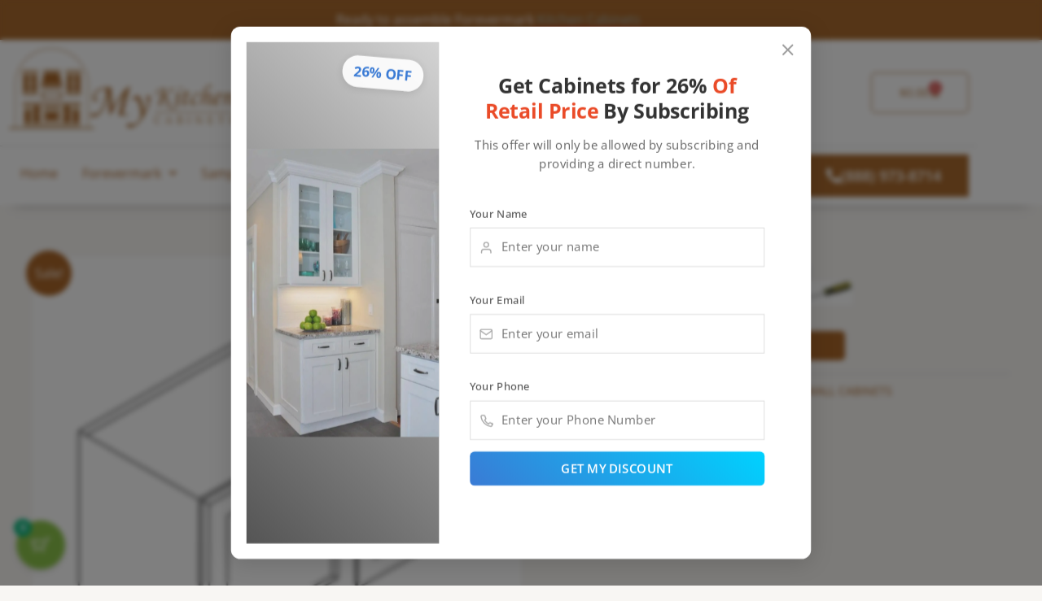

--- FILE ---
content_type: text/html; charset=UTF-8
request_url: https://mykitchencabinets.com/product/td-w2415b/
body_size: 52627
content:
<!DOCTYPE html>
<html lang="en-US" prefix="og: https://ogp.me/ns#">
<head>
<meta charset="UTF-8">
<meta name="viewport" content="width=device-width, initial-scale=1">
	<link rel="profile" href="https://gmpg.org/xfn/11"> 
	
<!-- Search Engine Optimization by Rank Math PRO - https://rankmath.com/ -->
<title>TD-W2415B - Forevermark Cabinetry | Kitchen Cabinets</title>
<meta name="description" content="*ASSEMBLY REQUIRED* Tools needed:"/>
<meta name="robots" content="index, follow, max-snippet:-1, max-video-preview:-1, max-image-preview:large"/>
<link rel="canonical" href="https://mykitchencabinets.com/product/td-w2415b/" />
<meta property="og:locale" content="en_US" />
<meta property="og:type" content="product" />
<meta property="og:title" content="TD-W2415B - Forevermark Cabinetry | Kitchen Cabinets" />
<meta property="og:description" content="*ASSEMBLY REQUIRED* Tools needed:" />
<meta property="og:url" content="https://mykitchencabinets.com/product/td-w2415b/" />
<meta property="og:site_name" content="Forevermark Kitchen Cabinets by My Kitchen Cabinets" />
<meta property="og:updated_time" content="2025-07-03T13:25:04+00:00" />
<meta property="og:image" content="https://mykitchencabinets.com/wp-content/uploads/2017/10/bridge-wall-cabinet-29.jpg" />
<meta property="og:image:secure_url" content="https://mykitchencabinets.com/wp-content/uploads/2017/10/bridge-wall-cabinet-29.jpg" />
<meta property="og:image:width" content="734" />
<meta property="og:image:height" content="633" />
<meta property="og:image:alt" content="KM-W301524B" />
<meta property="og:image:type" content="image/jpeg" />
<meta property="product:price:amount" content="107.89" />
<meta property="product:price:currency" content="USD" />
<meta property="product:availability" content="instock" />
<meta property="product:retailer_item_id" content="TD-W2415B" />
<meta name="twitter:card" content="summary_large_image" />
<meta name="twitter:title" content="TD-W2415B - Forevermark Cabinetry | Kitchen Cabinets" />
<meta name="twitter:description" content="*ASSEMBLY REQUIRED* Tools needed:" />
<meta name="twitter:image" content="https://mykitchencabinets.com/wp-content/uploads/2017/10/bridge-wall-cabinet-29.jpg" />
<meta name="twitter:label1" content="Price" />
<meta name="twitter:data1" content="&#036;107.89" />
<meta name="twitter:label2" content="Availability" />
<meta name="twitter:data2" content="In stock" />
<script type="application/ld+json" class="rank-math-schema-pro">{"@context":"https://schema.org","@graph":[{"@type":"Organization","@id":"https://mykitchencabinets.com/#organization","name":"My Kitchen Cabinets","url":"https://mykitchencabinets.com","logo":{"@type":"ImageObject","@id":"https://mykitchencabinets.com/#logo","url":"https://mykitchencabinets.com/wp-content/uploads/2023/05/cabinet-logo.png","contentUrl":"https://mykitchencabinets.com/wp-content/uploads/2023/05/cabinet-logo.png","caption":"Forevermark Kitchen Cabinets by My Kitchen Cabinets","inLanguage":"en-US","width":"549","height":"197"}},{"@type":"WebSite","@id":"https://mykitchencabinets.com/#website","url":"https://mykitchencabinets.com","name":"Forevermark Kitchen Cabinets by My Kitchen Cabinets","publisher":{"@id":"https://mykitchencabinets.com/#organization"},"inLanguage":"en-US"},{"@type":"ImageObject","@id":"https://mykitchencabinets.com/wp-content/uploads/2017/10/bridge-wall-cabinet-29.jpg","url":"https://mykitchencabinets.com/wp-content/uploads/2017/10/bridge-wall-cabinet-29.jpg","width":"734","height":"633","caption":"KM-W301524B","inLanguage":"en-US"},{"@type":"BreadcrumbList","@id":"https://mykitchencabinets.com/product/td-w2415b/#breadcrumb","itemListElement":[{"@type":"ListItem","position":"1","item":{"@id":"https://mykitchencabinets.com","name":"Home"}},{"@type":"ListItem","position":"2","item":{"@id":"https://mykitchencabinets.com/product/td-w2415b/","name":"TD-W2415B"}}]},{"@type":"ItemPage","@id":"https://mykitchencabinets.com/product/td-w2415b/#webpage","url":"https://mykitchencabinets.com/product/td-w2415b/","name":"TD-W2415B - Forevermark Cabinetry | Kitchen Cabinets","datePublished":"2017-09-11T06:59:58+00:00","dateModified":"2025-07-03T13:25:04+00:00","isPartOf":{"@id":"https://mykitchencabinets.com/#website"},"primaryImageOfPage":{"@id":"https://mykitchencabinets.com/wp-content/uploads/2017/10/bridge-wall-cabinet-29.jpg"},"inLanguage":"en-US","breadcrumb":{"@id":"https://mykitchencabinets.com/product/td-w2415b/#breadcrumb"}},{"@type":"Product","name":"TD-W2415B - Forevermark Cabinetry | Kitchen Cabinets","description":"*ASSEMBLY REQUIRED* Tools needed:","sku":"TD-W2415B","category":"Platinum Collection &gt; Downtown Dark &gt; DOUBLE DOOR WALL CABINETS","mainEntityOfPage":{"@id":"https://mykitchencabinets.com/product/td-w2415b/#webpage"},"image":[{"@type":"ImageObject","url":"https://mykitchencabinets.com/wp-content/uploads/2017/10/bridge-wall-cabinet-29.jpg","height":"633","width":"734"}],"offers":{"@type":"Offer","price":"107.89","priceCurrency":"USD","priceValidUntil":"2027-12-31","availability":"http://schema.org/InStock","itemCondition":"NewCondition","url":"https://mykitchencabinets.com/product/td-w2415b/","seller":{"@type":"Organization","@id":"https://mykitchencabinets.com/","name":"Forevermark Kitchen Cabinets by My Kitchen Cabinets","url":"https://mykitchencabinets.com","logo":"https://mykitchencabinets.com/wp-content/uploads/2023/05/cabinet-logo.png"},"priceSpecification":{"price":"107.89","priceCurrency":"USD","valueAddedTaxIncluded":"false"}},"additionalProperty":[{"@type":"PropertyValue","name":"width","value":"24"},{"@type":"PropertyValue","name":"height","value":"15"},{"@type":"PropertyValue","name":"doors","value":"2"},{"@type":"PropertyValue","name":"depth","value":"12"}],"@id":"https://mykitchencabinets.com/product/td-w2415b/#richSnippet"}]}</script>
<!-- /Rank Math WordPress SEO plugin -->

<link rel='dns-prefetch' href='//fonts.googleapis.com' />
<link rel="alternate" type="application/rss+xml" title="Forevermark Cabinetry | Kitchen Cabinets &raquo; Feed" href="https://mykitchencabinets.com/feed/" />
<link rel="alternate" title="oEmbed (JSON)" type="application/json+oembed" href="https://mykitchencabinets.com/wp-json/oembed/1.0/embed?url=https%3A%2F%2Fmykitchencabinets.com%2Fproduct%2Ftd-w2415b%2F" />
<link rel="alternate" title="oEmbed (XML)" type="text/xml+oembed" href="https://mykitchencabinets.com/wp-json/oembed/1.0/embed?url=https%3A%2F%2Fmykitchencabinets.com%2Fproduct%2Ftd-w2415b%2F&#038;format=xml" />
<style id='wp-img-auto-sizes-contain-inline-css'>
img:is([sizes=auto i],[sizes^="auto," i]){contain-intrinsic-size:3000px 1500px}
/*# sourceURL=wp-img-auto-sizes-contain-inline-css */
</style>
<link rel='stylesheet' id='astra-theme-css-css' href='https://mykitchencabinets.com/wp-content/themes/astra/assets/css/minified/main.min.css?ver=4.12.0' media='all' />
<style id='astra-theme-css-inline-css'>
:root{--ast-post-nav-space:0;--ast-container-default-xlg-padding:6.67em;--ast-container-default-lg-padding:5.67em;--ast-container-default-slg-padding:4.34em;--ast-container-default-md-padding:3.34em;--ast-container-default-sm-padding:6.67em;--ast-container-default-xs-padding:2.4em;--ast-container-default-xxs-padding:1.4em;--ast-code-block-background:#EEEEEE;--ast-comment-inputs-background:#FAFAFA;--ast-normal-container-width:1200px;--ast-narrow-container-width:750px;--ast-blog-title-font-weight:normal;--ast-blog-meta-weight:inherit;--ast-global-color-primary:var(--ast-global-color-5);--ast-global-color-secondary:var(--ast-global-color-4);--ast-global-color-alternate-background:var(--ast-global-color-7);--ast-global-color-subtle-background:var(--ast-global-color-6);--ast-bg-style-guide:var( --ast-global-color-secondary,--ast-global-color-5 );--ast-shadow-style-guide:0px 0px 4px 0 #00000057;--ast-global-dark-bg-style:#fff;--ast-global-dark-lfs:#fbfbfb;--ast-widget-bg-color:#fafafa;--ast-wc-container-head-bg-color:#fbfbfb;--ast-title-layout-bg:#eeeeee;--ast-search-border-color:#e7e7e7;--ast-lifter-hover-bg:#e6e6e6;--ast-gallery-block-color:#000;--srfm-color-input-label:var(--ast-global-color-2);}html{font-size:100%;}a,.page-title{color:#aa6629;}a:hover,a:focus{color:#633003;}body,button,input,select,textarea,.ast-button,.ast-custom-button{font-family:'Open Sans',sans-serif;font-weight:400;font-size:16px;font-size:1rem;line-height:var(--ast-body-line-height,1.6em);}blockquote{color:var(--ast-global-color-3);}h1,h2,h3,h4,h5,h6,.entry-content :where(h1,h2,h3,h4,h5,h6),.entry-content :where(h1,h2,h3,h4,h5,h6) a,.site-title,.site-title a{font-family:'Open Sans',sans-serif;font-weight:700;}.site-title{font-size:25px;font-size:1.5625rem;display:none;}header .custom-logo-link img{max-width:174px;width:174px;}.astra-logo-svg{width:174px;}.site-header .site-description{font-size:15px;font-size:0.9375rem;display:none;}.entry-title{font-size:30px;font-size:1.875rem;}.archive .ast-article-post .ast-article-inner,.blog .ast-article-post .ast-article-inner,.archive .ast-article-post .ast-article-inner:hover,.blog .ast-article-post .ast-article-inner:hover{overflow:hidden;}h1,.entry-content :where(h1),.entry-content :where(h1) a{font-size:52px;font-size:3.25rem;font-family:'Open Sans',sans-serif;line-height:1.3em;}h2,.entry-content :where(h2),.entry-content :where(h2) a{font-size:34px;font-size:2.125rem;font-family:'Open Sans',sans-serif;line-height:1.3em;}h3,.entry-content :where(h3),.entry-content :where(h3) a{font-size:24px;font-size:1.5rem;font-family:'Open Sans',sans-serif;line-height:1.5em;}h4,.entry-content :where(h4),.entry-content :where(h4) a{font-size:20px;font-size:1.25rem;line-height:1.2em;font-family:'Open Sans',sans-serif;}h5,.entry-content :where(h5),.entry-content :where(h5) a{font-size:17px;font-size:1.0625rem;line-height:1.2em;font-family:'Open Sans',sans-serif;}h6,.entry-content :where(h6),.entry-content :where(h6) a{font-size:15px;font-size:0.9375rem;line-height:1.25em;font-family:'Open Sans',sans-serif;}::selection{background-color:#aa6629;color:#ffffff;}body,h1,h2,h3,h4,h5,h6,.entry-title a,.entry-content :where(h1,h2,h3,h4,h5,h6),.entry-content :where(h1,h2,h3,h4,h5,h6) a{color:var(--ast-global-color-3);}.tagcloud a:hover,.tagcloud a:focus,.tagcloud a.current-item{color:#ffffff;border-color:#aa6629;background-color:#aa6629;}input:focus,input[type="text"]:focus,input[type="email"]:focus,input[type="url"]:focus,input[type="password"]:focus,input[type="reset"]:focus,input[type="search"]:focus,textarea:focus{border-color:#aa6629;}input[type="radio"]:checked,input[type=reset],input[type="checkbox"]:checked,input[type="checkbox"]:hover:checked,input[type="checkbox"]:focus:checked,input[type=range]::-webkit-slider-thumb{border-color:#aa6629;background-color:#aa6629;box-shadow:none;}.site-footer a:hover + .post-count,.site-footer a:focus + .post-count{background:#aa6629;border-color:#aa6629;}.single .nav-links .nav-previous,.single .nav-links .nav-next{color:#aa6629;}.entry-meta,.entry-meta *{line-height:1.45;color:#aa6629;}.entry-meta a:not(.ast-button):hover,.entry-meta a:not(.ast-button):hover *,.entry-meta a:not(.ast-button):focus,.entry-meta a:not(.ast-button):focus *,.page-links > .page-link,.page-links .page-link:hover,.post-navigation a:hover{color:#633003;}#cat option,.secondary .calendar_wrap thead a,.secondary .calendar_wrap thead a:visited{color:#aa6629;}.secondary .calendar_wrap #today,.ast-progress-val span{background:#aa6629;}.secondary a:hover + .post-count,.secondary a:focus + .post-count{background:#aa6629;border-color:#aa6629;}.calendar_wrap #today > a{color:#ffffff;}.page-links .page-link,.single .post-navigation a{color:#aa6629;}.ast-search-menu-icon .search-form button.search-submit{padding:0 4px;}.ast-search-menu-icon form.search-form{padding-right:0;}.ast-search-menu-icon.slide-search input.search-field{width:0;}.ast-header-search .ast-search-menu-icon.ast-dropdown-active .search-form,.ast-header-search .ast-search-menu-icon.ast-dropdown-active .search-field:focus{transition:all 0.2s;}.search-form input.search-field:focus{outline:none;}.wp-block-latest-posts > li > a{color:var(--ast-global-color-2);}.widget-title,.widget .wp-block-heading{font-size:22px;font-size:1.375rem;color:var(--ast-global-color-3);}.ast-search-menu-icon.slide-search a:focus-visible:focus-visible,.astra-search-icon:focus-visible,#close:focus-visible,a:focus-visible,.ast-menu-toggle:focus-visible,.site .skip-link:focus-visible,.wp-block-loginout input:focus-visible,.wp-block-search.wp-block-search__button-inside .wp-block-search__inside-wrapper,.ast-header-navigation-arrow:focus-visible,.woocommerce .wc-proceed-to-checkout > .checkout-button:focus-visible,.woocommerce .woocommerce-MyAccount-navigation ul li a:focus-visible,.ast-orders-table__row .ast-orders-table__cell:focus-visible,.woocommerce .woocommerce-order-details .order-again > .button:focus-visible,.woocommerce .woocommerce-message a.button.wc-forward:focus-visible,.woocommerce #minus_qty:focus-visible,.woocommerce #plus_qty:focus-visible,a#ast-apply-coupon:focus-visible,.woocommerce .woocommerce-info a:focus-visible,.woocommerce .astra-shop-summary-wrap a:focus-visible,.woocommerce a.wc-forward:focus-visible,#ast-apply-coupon:focus-visible,.woocommerce-js .woocommerce-mini-cart-item a.remove:focus-visible,#close:focus-visible,.button.search-submit:focus-visible,#search_submit:focus,.normal-search:focus-visible,.ast-header-account-wrap:focus-visible,.woocommerce .ast-on-card-button.ast-quick-view-trigger:focus,.astra-cart-drawer-close:focus,.ast-single-variation:focus,.ast-woocommerce-product-gallery__image:focus,.ast-button:focus,.woocommerce-product-gallery--with-images [data-controls="prev"]:focus-visible,.woocommerce-product-gallery--with-images [data-controls="next"]:focus-visible,.ast-builder-button-wrap:has(.ast-custom-button-link:focus),.ast-builder-button-wrap .ast-custom-button-link:focus{outline-style:dotted;outline-color:inherit;outline-width:thin;}input:focus,input[type="text"]:focus,input[type="email"]:focus,input[type="url"]:focus,input[type="password"]:focus,input[type="reset"]:focus,input[type="search"]:focus,input[type="number"]:focus,textarea:focus,.wp-block-search__input:focus,[data-section="section-header-mobile-trigger"] .ast-button-wrap .ast-mobile-menu-trigger-minimal:focus,.ast-mobile-popup-drawer.active .menu-toggle-close:focus,.woocommerce-ordering select.orderby:focus,#ast-scroll-top:focus,#coupon_code:focus,.woocommerce-page #comment:focus,.woocommerce #reviews #respond input#submit:focus,.woocommerce a.add_to_cart_button:focus,.woocommerce .button.single_add_to_cart_button:focus,.woocommerce .woocommerce-cart-form button:focus,.woocommerce .woocommerce-cart-form__cart-item .quantity .qty:focus,.woocommerce .woocommerce-billing-fields .woocommerce-billing-fields__field-wrapper .woocommerce-input-wrapper > .input-text:focus,.woocommerce #order_comments:focus,.woocommerce #place_order:focus,.woocommerce .woocommerce-address-fields .woocommerce-address-fields__field-wrapper .woocommerce-input-wrapper > .input-text:focus,.woocommerce .woocommerce-MyAccount-content form button:focus,.woocommerce .woocommerce-MyAccount-content .woocommerce-EditAccountForm .woocommerce-form-row .woocommerce-Input.input-text:focus,.woocommerce .ast-woocommerce-container .woocommerce-pagination ul.page-numbers li a:focus,body #content .woocommerce form .form-row .select2-container--default .select2-selection--single:focus,#ast-coupon-code:focus,.woocommerce.woocommerce-js .quantity input[type=number]:focus,.woocommerce-js .woocommerce-mini-cart-item .quantity input[type=number]:focus,.woocommerce p#ast-coupon-trigger:focus{border-style:dotted;border-color:inherit;border-width:thin;}input{outline:none;}.woocommerce-js input[type=text]:focus,.woocommerce-js input[type=email]:focus,.woocommerce-js textarea:focus,input[type=number]:focus,.comments-area textarea#comment:focus,.comments-area textarea#comment:active,.comments-area .ast-comment-formwrap input[type="text"]:focus,.comments-area .ast-comment-formwrap input[type="text"]:active{outline-style:unset;outline-color:inherit;outline-width:thin;}.site-logo-img img{ transition:all 0.2s linear;}body .ast-oembed-container *{position:absolute;top:0;width:100%;height:100%;left:0;}body .wp-block-embed-pocket-casts .ast-oembed-container *{position:unset;}.ast-single-post-featured-section + article {margin-top: 2em;}.site-content .ast-single-post-featured-section img {width: 100%;overflow: hidden;object-fit: cover;}.site > .ast-single-related-posts-container {margin-top: 0;}@media (min-width: 922px) {.ast-desktop .ast-container--narrow {max-width: var(--ast-narrow-container-width);margin: 0 auto;}}@media (max-width:921.9px){#ast-desktop-header{display:none;}}@media (min-width:922px){#ast-mobile-header{display:none;}}.ast-site-header-cart .cart-container,.ast-edd-site-header-cart .ast-edd-cart-container {transition: all 0.2s linear;}.ast-site-header-cart .ast-woo-header-cart-info-wrap,.ast-edd-site-header-cart .ast-edd-header-cart-info-wrap {padding: 0 6px 0 2px;font-weight: 600;line-height: 2.7;display: inline-block;}.ast-site-header-cart i.astra-icon {font-size: 20px;font-size: 1.3em;font-style: normal;font-weight: normal;position: relative;padding: 0 2px;}.ast-site-header-cart i.astra-icon.no-cart-total:after,.ast-header-break-point.ast-header-custom-item-outside .ast-edd-header-cart-info-wrap,.ast-header-break-point.ast-header-custom-item-outside .ast-woo-header-cart-info-wrap {display: none;}.ast-site-header-cart.ast-menu-cart-fill i.astra-icon,.ast-edd-site-header-cart.ast-edd-menu-cart-fill span.astra-icon {font-size: 1.1em;}.astra-cart-drawer {position: fixed;display: block;visibility: hidden;overflow: auto;-webkit-overflow-scrolling: touch;z-index: 10000;background-color: var(--ast-global-color-primary,var(--ast-global-color-5));transform: translate3d(0,0,0);opacity: 0;will-change: transform;transition: 0.25s ease;}.woocommerce-mini-cart {position: relative;}.woocommerce-mini-cart::before {content: "";transition: .3s;}.woocommerce-mini-cart.ajax-mini-cart-qty-loading::before {position: absolute;top: 0;left: 0;right: 0;width: 100%;height: 100%;z-index: 5;background-color: var(--ast-global-color-primary,var(--ast-global-color-5));opacity: .5;}.astra-cart-drawer {width: 460px;height: 100%;left: 100%;top: 0px;opacity: 1;transform: translate3d(0%,0,0);}.astra-cart-drawer .astra-cart-drawer-header {position: absolute;width: 100%;text-align: left;text-transform: inherit;font-weight: 500;border-bottom: 1px solid var(--ast-border-color);padding: 1.34em;line-height: 1;z-index: 1;max-height: 3.5em;}.astra-cart-drawer .astra-cart-drawer-header .astra-cart-drawer-title {color: var(--ast-global-color-2);}.astra-cart-drawer .astra-cart-drawer-close .ast-close-svg {width: 22px;height: 22px;}.astra-cart-drawer .astra-cart-drawer-content,.astra-cart-drawer .astra-cart-drawer-content .widget_shopping_cart,.astra-cart-drawer .astra-cart-drawer-content .widget_shopping_cart_content {height: 100%;}.astra-cart-drawer .astra-cart-drawer-content {padding-top: 3.5em;}.astra-cart-drawer .ast-mini-cart-price-wrap .multiply-symbol{padding: 0 0.5em;}.astra-cart-drawer .astra-cart-drawer-content .woocommerce-mini-cart-item .ast-mini-cart-price-wrap {float: right;margin-top: 0.5em;max-width: 50%;}.astra-cart-drawer .astra-cart-drawer-content .woocommerce-mini-cart-item .variation {margin-top: 0.5em;margin-bottom: 0.5em;}.astra-cart-drawer .astra-cart-drawer-content .woocommerce-mini-cart-item .variation dt {font-weight: 500;}.astra-cart-drawer .astra-cart-drawer-content .widget_shopping_cart_content {display: flex;flex-direction: column;overflow: hidden;}.astra-cart-drawer .astra-cart-drawer-content .widget_shopping_cart_content ul li {min-height: 60px;}.woocommerce-js .astra-cart-drawer .astra-cart-drawer-content .woocommerce-mini-cart__total {display: flex;justify-content: space-between;padding: 0.7em 1.34em;margin-bottom: 0;}.woocommerce-js .astra-cart-drawer .astra-cart-drawer-content .woocommerce-mini-cart__total strong,.woocommerce-js .astra-cart-drawer .astra-cart-drawer-content .woocommerce-mini-cart__total .amount {width: 50%;}.astra-cart-drawer .astra-cart-drawer-content .woocommerce-mini-cart {padding: 1.3em;flex: 1;overflow: auto;}.astra-cart-drawer .astra-cart-drawer-content .woocommerce-mini-cart a.remove {width: 20px;height: 20px;line-height: 16px;}.astra-cart-drawer .astra-cart-drawer-content .woocommerce-mini-cart__total {padding: 1em 1.5em;margin: 0;text-align: center;}.astra-cart-drawer .astra-cart-drawer-content .woocommerce-mini-cart__buttons {padding: 1.34em;text-align: center;margin-bottom: 0;}.astra-cart-drawer .astra-cart-drawer-content .woocommerce-mini-cart__buttons .button.checkout {margin-right: 0;}.astra-cart-drawer .astra-cart-drawer-content .woocommerce-mini-cart__buttons a{width: 100%;}.woocommerce-js .astra-cart-drawer .astra-cart-drawer-content .woocommerce-mini-cart__buttons a:nth-last-child(1) {margin-bottom: 0;}.astra-cart-drawer .astra-cart-drawer-content .edd-cart-item {padding: .5em 2.6em .5em 1.5em;}.astra-cart-drawer .astra-cart-drawer-content .edd-cart-item .edd-remove-from-cart::after {width: 20px;height: 20px;line-height: 16px;}.astra-cart-drawer .astra-cart-drawer-content .edd-cart-number-of-items {padding: 1em 1.5em 1em 1.5em;margin-bottom: 0;text-align: center;}.astra-cart-drawer .astra-cart-drawer-content .edd_total {padding: .5em 1.5em;margin: 0;text-align: center;}.astra-cart-drawer .astra-cart-drawer-content .cart_item.edd_checkout {padding: 1em 1.5em 0;text-align: center;margin-top: 0;}.astra-cart-drawer .widget_shopping_cart_content > .woocommerce-mini-cart__empty-message {display: none;}.astra-cart-drawer .woocommerce-mini-cart__empty-message,.astra-cart-drawer .cart_item.empty {text-align: center;margin-top: 10px;}body.admin-bar .astra-cart-drawer {padding-top: 32px;}@media (max-width: 782px) {body.admin-bar .astra-cart-drawer {padding-top: 46px;}}.ast-mobile-cart-active body.ast-hfb-header {overflow: hidden;}.ast-mobile-cart-active .astra-mobile-cart-overlay {opacity: 1;cursor: pointer;visibility: visible;z-index: 999;}.ast-mini-cart-empty-wrap {display: flex;flex-wrap: wrap;height: 100%;align-items: flex-end;}.ast-mini-cart-empty-wrap > * {width: 100%;}.astra-cart-drawer-content .ast-mini-cart-empty {height: 100%;display: flex;flex-direction: column;justify-content: space-between;text-align: center;}.astra-cart-drawer-content .ast-mini-cart-empty .ast-mini-cart-message {display: flex;align-items: center;justify-content: center;height: 100%;padding: 1.34em;}@media (min-width: 546px) {.astra-cart-drawer .astra-cart-drawer-content.ast-large-view .woocommerce-mini-cart__buttons {display: flex;}.woocommerce-js .astra-cart-drawer .astra-cart-drawer-content.ast-large-view .woocommerce-mini-cart__buttons a,.woocommerce-js .astra-cart-drawer .astra-cart-drawer-content.ast-large-view .woocommerce-mini-cart__buttons a.checkout {margin-top: 0;margin-bottom: 0;}}.ast-site-header-cart .cart-container:focus-visible {display: inline-block;}.ast-site-header-cart i.astra-icon:after {content: attr(data-cart-total);position: absolute;font-family: 'Open Sans',sans-serif;font-style: normal;top: -10px;right: -12px;font-weight: bold;box-shadow: 1px 1px 3px 0px rgba(0,0,0,0.3);font-size: 11px;padding-left: 0px;padding-right: 1px;line-height: 17px;letter-spacing: -.5px;height: 18px;min-width: 18px;border-radius: 99px;text-align: center;z-index: 3;}li.woocommerce-custom-menu-item .ast-site-header-cart i.astra-icon:after,li.edd-custom-menu-item .ast-edd-site-header-cart span.astra-icon:after {padding-left: 2px;}.astra-cart-drawer .astra-cart-drawer-close {position: absolute;top: 0.5em;right: 0;border: none;margin: 0;padding: .6em 1em .4em;color: var(--ast-global-color-2);background-color: transparent;}.astra-mobile-cart-overlay {background-color: rgba(0,0,0,0.4);position: fixed;top: 0;right: 0;bottom: 0;left: 0;visibility: hidden;opacity: 0;transition: opacity 0.2s ease-in-out;}.astra-cart-drawer .astra-cart-drawer-content .edd-cart-item .edd-remove-from-cart {right: 1.2em;}.ast-header-break-point.ast-woocommerce-cart-menu.ast-hfb-header .ast-cart-menu-wrap,.ast-header-break-point.ast-hfb-header .ast-cart-menu-wrap,.ast-header-break-point .ast-edd-site-header-cart-wrap .ast-edd-cart-menu-wrap {width: auto;height: 2em;font-size: 1.4em;line-height: 2;vertical-align: middle;text-align: right;}.woocommerce-js .astra-cart-drawer .astra-cart-drawer-content .woocommerce-mini-cart__buttons .button:not(.checkout):not(.ast-continue-shopping) {margin-right: 10px;}.woocommerce-js .astra-cart-drawer .astra-cart-drawer-content .woocommerce-mini-cart__buttons .button:not(.checkout):not(.ast-continue-shopping),.ast-site-header-cart .widget_shopping_cart .buttons .button:not(.checkout),.ast-site-header-cart .ast-site-header-cart-data .ast-mini-cart-empty .woocommerce-mini-cart__buttons a.button {background-color: transparent;border-style: solid;border-width: 1px;border-color: #b35802;color: #b35802;}.woocommerce-js .astra-cart-drawer .astra-cart-drawer-content .woocommerce-mini-cart__buttons .button:not(.checkout):not(.ast-continue-shopping):hover,.ast-site-header-cart .widget_shopping_cart .buttons .button:not(.checkout):hover {border-color: #916d11;color: #916d11;}.woocommerce-js .astra-cart-drawer .astra-cart-drawer-content .woocommerce-mini-cart__buttons a.checkout {margin-left: 0;margin-top: 10px;border-style: solid;border-width: 2px;border-color: #b35802;}.woocommerce-js .astra-cart-drawer .astra-cart-drawer-content .woocommerce-mini-cart__buttons a.checkout:hover {border-color: #916d11;}.woocommerce-js .astra-cart-drawer .astra-cart-drawer-content .woocommerce-mini-cart__total strong{padding-right: .5em;text-align: left;font-weight: 500;}.woocommerce-js .astra-cart-drawer .astra-cart-drawer-content .woocommerce-mini-cart__total .amount{text-align: right;}.astra-cart-drawer.active {transform: translate3d(-100%,0,0);visibility: visible;}.ast-site-header-cart.ast-menu-cart-outline .ast-cart-menu-wrap,.ast-site-header-cart.ast-menu-cart-fill .ast-cart-menu-wrap,.ast-edd-site-header-cart.ast-edd-menu-cart-outline .ast-edd-cart-menu-wrap,.ast-edd-site-header-cart.ast-edd-menu-cart-fill .ast-edd-cart-menu-wrap {line-height: 1.8;}@media (max-width:921px){.astra-cart-drawer.active{width:80%;}}@media (max-width:544px){.astra-cart-drawer.active{width:100%;}}@media( max-width: 420px ) {.single .nav-links .nav-previous,.single .nav-links .nav-next {width: 100%;text-align: center;}}.wp-block-buttons.aligncenter{justify-content:center;}.wp-block-buttons .wp-block-button.is-style-outline .wp-block-button__link.wp-element-button,.ast-outline-button,.wp-block-uagb-buttons-child .uagb-buttons-repeater.ast-outline-button{border-color:#b35802;border-top-width:2px;border-right-width:2px;border-bottom-width:2px;border-left-width:2px;font-family:inherit;font-weight:600;font-size:14px;font-size:0.875rem;line-height:1em;text-transform:uppercase;border-top-left-radius:5px;border-top-right-radius:5px;border-bottom-right-radius:5px;border-bottom-left-radius:5px;}.wp-block-button.is-style-outline .wp-block-button__link:hover,.wp-block-buttons .wp-block-button.is-style-outline .wp-block-button__link:focus,.wp-block-buttons .wp-block-button.is-style-outline > .wp-block-button__link:not(.has-text-color):hover,.wp-block-buttons .wp-block-button.wp-block-button__link.is-style-outline:not(.has-text-color):hover,.ast-outline-button:hover,.ast-outline-button:focus,.wp-block-uagb-buttons-child .uagb-buttons-repeater.ast-outline-button:hover,.wp-block-uagb-buttons-child .uagb-buttons-repeater.ast-outline-button:focus{background-color:#aa6629;border-color:#916d11;}.wp-block-button .wp-block-button__link.wp-element-button.is-style-outline:not(.has-background),.wp-block-button.is-style-outline>.wp-block-button__link.wp-element-button:not(.has-background),.ast-outline-button{background-color:#aa6629;}.entry-content[data-ast-blocks-layout] > figure{margin-bottom:1em;}.elementor-widget-container .elementor-loop-container .e-loop-item[data-elementor-type="loop-item"]{width:100%;} .ast-desktop .review-count{margin-left:-40px;margin-right:auto;}@media (max-width:921px){.ast-left-sidebar #content > .ast-container{display:flex;flex-direction:column-reverse;width:100%;}.ast-separate-container .ast-article-post,.ast-separate-container .ast-article-single{padding:1.5em 2.14em;}.ast-author-box img.avatar{margin:20px 0 0 0;}}@media (min-width:922px){.ast-separate-container.ast-right-sidebar #primary,.ast-separate-container.ast-left-sidebar #primary{border:0;}.search-no-results.ast-separate-container #primary{margin-bottom:4em;}}.elementor-widget-button .elementor-button{border-style:solid;text-decoration:none;border-top-width:0;border-right-width:0;border-left-width:0;border-bottom-width:0;}body .elementor-button.elementor-size-sm,body .elementor-button.elementor-size-xs,body .elementor-button.elementor-size-md,body .elementor-button.elementor-size-lg,body .elementor-button.elementor-size-xl,body .elementor-button{border-top-left-radius:5px;border-top-right-radius:5px;border-bottom-right-radius:5px;border-bottom-left-radius:5px;padding-top:17px;padding-right:34px;padding-bottom:17px;padding-left:34px;}.elementor-widget-button .elementor-button{border-color:#b35802;background-color:#aa6629;}.elementor-widget-button .elementor-button:hover,.elementor-widget-button .elementor-button:focus{color:var(--ast-global-color-5);background-color:#aa6629;border-color:#916d11;}.wp-block-button .wp-block-button__link ,.elementor-widget-button .elementor-button,.elementor-widget-button .elementor-button:visited{color:var(--ast-global-color-5);}.elementor-widget-button .elementor-button{font-weight:600;font-size:14px;font-size:0.875rem;line-height:1em;text-transform:uppercase;}body .elementor-button.elementor-size-sm,body .elementor-button.elementor-size-xs,body .elementor-button.elementor-size-md,body .elementor-button.elementor-size-lg,body .elementor-button.elementor-size-xl,body .elementor-button{font-size:14px;font-size:0.875rem;}.wp-block-button .wp-block-button__link:hover,.wp-block-button .wp-block-button__link:focus{color:var(--ast-global-color-5);background-color:#aa6629;border-color:#916d11;}.elementor-widget-heading h1.elementor-heading-title{line-height:1.3em;}.elementor-widget-heading h2.elementor-heading-title{line-height:1.3em;}.elementor-widget-heading h3.elementor-heading-title{line-height:1.5em;}.elementor-widget-heading h4.elementor-heading-title{line-height:1.2em;}.elementor-widget-heading h5.elementor-heading-title{line-height:1.2em;}.elementor-widget-heading h6.elementor-heading-title{line-height:1.25em;}.wp-block-button .wp-block-button__link,.wp-block-search .wp-block-search__button,body .wp-block-file .wp-block-file__button{border-color:#b35802;background-color:#aa6629;color:var(--ast-global-color-5);font-family:inherit;font-weight:600;line-height:1em;text-transform:uppercase;font-size:14px;font-size:0.875rem;border-top-left-radius:5px;border-top-right-radius:5px;border-bottom-right-radius:5px;border-bottom-left-radius:5px;padding-top:17px;padding-right:34px;padding-bottom:17px;padding-left:34px;}.menu-toggle,button,.ast-button,.ast-custom-button,.button,input#submit,input[type="button"],input[type="submit"],input[type="reset"],form[CLASS*="wp-block-search__"].wp-block-search .wp-block-search__inside-wrapper .wp-block-search__button,body .wp-block-file .wp-block-file__button{border-style:solid;border-top-width:0;border-right-width:0;border-left-width:0;border-bottom-width:0;color:var(--ast-global-color-5);border-color:#b35802;background-color:#aa6629;padding-top:17px;padding-right:34px;padding-bottom:17px;padding-left:34px;font-family:inherit;font-weight:600;font-size:14px;font-size:0.875rem;line-height:1em;text-transform:uppercase;border-top-left-radius:5px;border-top-right-radius:5px;border-bottom-right-radius:5px;border-bottom-left-radius:5px;}button:focus,.menu-toggle:hover,button:hover,.ast-button:hover,.ast-custom-button:hover .button:hover,.ast-custom-button:hover ,input[type=reset]:hover,input[type=reset]:focus,input#submit:hover,input#submit:focus,input[type="button"]:hover,input[type="button"]:focus,input[type="submit"]:hover,input[type="submit"]:focus,form[CLASS*="wp-block-search__"].wp-block-search .wp-block-search__inside-wrapper .wp-block-search__button:hover,form[CLASS*="wp-block-search__"].wp-block-search .wp-block-search__inside-wrapper .wp-block-search__button:focus,body .wp-block-file .wp-block-file__button:hover,body .wp-block-file .wp-block-file__button:focus{color:var(--ast-global-color-5);background-color:#aa6629;border-color:#916d11;}@media (max-width:921px){.ast-mobile-header-stack .main-header-bar .ast-search-menu-icon{display:inline-block;}.ast-header-break-point.ast-header-custom-item-outside .ast-mobile-header-stack .main-header-bar .ast-search-icon{margin:0;}.ast-comment-avatar-wrap img{max-width:2.5em;}.ast-comment-meta{padding:0 1.8888em 1.3333em;}.ast-separate-container .ast-comment-list li.depth-1{padding:1.5em 2.14em;}.ast-separate-container .comment-respond{padding:2em 2.14em;}}@media (min-width:544px){.ast-container{max-width:100%;}}@media (max-width:544px){.ast-separate-container .ast-article-post,.ast-separate-container .ast-article-single,.ast-separate-container .comments-title,.ast-separate-container .ast-archive-description{padding:1.5em 1em;}.ast-separate-container #content .ast-container{padding-left:0.54em;padding-right:0.54em;}.ast-separate-container .ast-comment-list .bypostauthor{padding:.5em;}.ast-search-menu-icon.ast-dropdown-active .search-field{width:170px;}} #ast-mobile-header .ast-site-header-cart-li a{pointer-events:none;}body,.ast-separate-container{background-color:var(--ast-global-color-4);background-image:none;}@media (max-width:921px){.site-title{display:none;}.site-header .site-description{display:none;}h1,.entry-content :where(h1),.entry-content :where(h1) a{font-size:30px;}h2,.entry-content :where(h2),.entry-content :where(h2) a{font-size:25px;}h3,.entry-content :where(h3),.entry-content :where(h3) a{font-size:20px;}.astra-logo-svg{width:120px;}header .custom-logo-link img,.ast-header-break-point .site-logo-img .custom-mobile-logo-link img{max-width:120px;width:120px;}}@media (max-width:544px){.site-title{display:none;}.site-header .site-description{display:none;}h1,.entry-content :where(h1),.entry-content :where(h1) a{font-size:30px;}h2,.entry-content :where(h2),.entry-content :where(h2) a{font-size:20px;}h3,.entry-content :where(h3),.entry-content :where(h3) a{font-size:20px;}h4,.entry-content :where(h4),.entry-content :where(h4) a{font-size:17px;font-size:1.0625rem;}h5,.entry-content :where(h5),.entry-content :where(h5) a{font-size:16px;font-size:1rem;}header .custom-logo-link img,.ast-header-break-point .site-branding img,.ast-header-break-point .custom-logo-link img{max-width:100px;width:100px;}.astra-logo-svg{width:100px;}.astra-logo-svg:not(.sticky-custom-logo .astra-logo-svg,.transparent-custom-logo .astra-logo-svg,.advanced-header-logo .astra-logo-svg){height:47px;}.ast-header-break-point .site-logo-img .custom-mobile-logo-link img{max-width:100px;}}@media (max-width:921px){html{font-size:91.2%;}}@media (max-width:544px){html{font-size:91.2%;}}@media (min-width:922px){.ast-container{max-width:1240px;}}@media (min-width:922px){.site-content .ast-container{display:flex;}}@media (max-width:921px){.site-content .ast-container{flex-direction:column;}}@media (min-width:922px){.main-header-menu .sub-menu .menu-item.ast-left-align-sub-menu:hover > .sub-menu,.main-header-menu .sub-menu .menu-item.ast-left-align-sub-menu.focus > .sub-menu{margin-left:-2px;}}.site .comments-area{padding-bottom:3em;}.wp-block-file {display: flex;align-items: center;flex-wrap: wrap;justify-content: space-between;}.wp-block-pullquote {border: none;}.wp-block-pullquote blockquote::before {content: "\201D";font-family: "Helvetica",sans-serif;display: flex;transform: rotate( 180deg );font-size: 6rem;font-style: normal;line-height: 1;font-weight: bold;align-items: center;justify-content: center;}.has-text-align-right > blockquote::before {justify-content: flex-start;}.has-text-align-left > blockquote::before {justify-content: flex-end;}figure.wp-block-pullquote.is-style-solid-color blockquote {max-width: 100%;text-align: inherit;}:root {--wp--custom--ast-default-block-top-padding: 3em;--wp--custom--ast-default-block-right-padding: 3em;--wp--custom--ast-default-block-bottom-padding: 3em;--wp--custom--ast-default-block-left-padding: 3em;--wp--custom--ast-container-width: 1200px;--wp--custom--ast-content-width-size: 1200px;--wp--custom--ast-wide-width-size: calc(1200px + var(--wp--custom--ast-default-block-left-padding) + var(--wp--custom--ast-default-block-right-padding));}.ast-narrow-container {--wp--custom--ast-content-width-size: 750px;--wp--custom--ast-wide-width-size: 750px;}@media(max-width: 921px) {:root {--wp--custom--ast-default-block-top-padding: 3em;--wp--custom--ast-default-block-right-padding: 2em;--wp--custom--ast-default-block-bottom-padding: 3em;--wp--custom--ast-default-block-left-padding: 2em;}}@media(max-width: 544px) {:root {--wp--custom--ast-default-block-top-padding: 3em;--wp--custom--ast-default-block-right-padding: 1.5em;--wp--custom--ast-default-block-bottom-padding: 3em;--wp--custom--ast-default-block-left-padding: 1.5em;}}.entry-content > .wp-block-group,.entry-content > .wp-block-cover,.entry-content > .wp-block-columns {padding-top: var(--wp--custom--ast-default-block-top-padding);padding-right: var(--wp--custom--ast-default-block-right-padding);padding-bottom: var(--wp--custom--ast-default-block-bottom-padding);padding-left: var(--wp--custom--ast-default-block-left-padding);}.ast-plain-container.ast-no-sidebar .entry-content > .alignfull,.ast-page-builder-template .ast-no-sidebar .entry-content > .alignfull {margin-left: calc( -50vw + 50%);margin-right: calc( -50vw + 50%);max-width: 100vw;width: 100vw;}.ast-plain-container.ast-no-sidebar .entry-content .alignfull .alignfull,.ast-page-builder-template.ast-no-sidebar .entry-content .alignfull .alignfull,.ast-plain-container.ast-no-sidebar .entry-content .alignfull .alignwide,.ast-page-builder-template.ast-no-sidebar .entry-content .alignfull .alignwide,.ast-plain-container.ast-no-sidebar .entry-content .alignwide .alignfull,.ast-page-builder-template.ast-no-sidebar .entry-content .alignwide .alignfull,.ast-plain-container.ast-no-sidebar .entry-content .alignwide .alignwide,.ast-page-builder-template.ast-no-sidebar .entry-content .alignwide .alignwide,.ast-plain-container.ast-no-sidebar .entry-content .wp-block-column .alignfull,.ast-page-builder-template.ast-no-sidebar .entry-content .wp-block-column .alignfull,.ast-plain-container.ast-no-sidebar .entry-content .wp-block-column .alignwide,.ast-page-builder-template.ast-no-sidebar .entry-content .wp-block-column .alignwide {margin-left: auto;margin-right: auto;width: 100%;}[data-ast-blocks-layout] .wp-block-separator:not(.is-style-dots) {height: 0;}[data-ast-blocks-layout] .wp-block-separator {margin: 20px auto;}[data-ast-blocks-layout] .wp-block-separator:not(.is-style-wide):not(.is-style-dots) {max-width: 100px;}[data-ast-blocks-layout] .wp-block-separator.has-background {padding: 0;}.entry-content[data-ast-blocks-layout] > * {max-width: var(--wp--custom--ast-content-width-size);margin-left: auto;margin-right: auto;}.entry-content[data-ast-blocks-layout] > .alignwide {max-width: var(--wp--custom--ast-wide-width-size);}.entry-content[data-ast-blocks-layout] .alignfull {max-width: none;}.entry-content .wp-block-columns {margin-bottom: 0;}blockquote {margin: 1.5em;border-color: rgba(0,0,0,0.05);}.wp-block-quote:not(.has-text-align-right):not(.has-text-align-center) {border-left: 5px solid rgba(0,0,0,0.05);}.has-text-align-right > blockquote,blockquote.has-text-align-right {border-right: 5px solid rgba(0,0,0,0.05);}.has-text-align-left > blockquote,blockquote.has-text-align-left {border-left: 5px solid rgba(0,0,0,0.05);}.wp-block-site-tagline,.wp-block-latest-posts .read-more {margin-top: 15px;}.wp-block-loginout p label {display: block;}.wp-block-loginout p:not(.login-remember):not(.login-submit) input {width: 100%;}.wp-block-loginout input:focus {border-color: transparent;}.wp-block-loginout input:focus {outline: thin dotted;}.entry-content .wp-block-media-text .wp-block-media-text__content {padding: 0 0 0 8%;}.entry-content .wp-block-media-text.has-media-on-the-right .wp-block-media-text__content {padding: 0 8% 0 0;}.entry-content .wp-block-media-text.has-background .wp-block-media-text__content {padding: 8%;}.entry-content .wp-block-cover:not([class*="background-color"]):not(.has-text-color.has-link-color) .wp-block-cover__inner-container,.entry-content .wp-block-cover:not([class*="background-color"]) .wp-block-cover-image-text,.entry-content .wp-block-cover:not([class*="background-color"]) .wp-block-cover-text,.entry-content .wp-block-cover-image:not([class*="background-color"]) .wp-block-cover__inner-container,.entry-content .wp-block-cover-image:not([class*="background-color"]) .wp-block-cover-image-text,.entry-content .wp-block-cover-image:not([class*="background-color"]) .wp-block-cover-text {color: var(--ast-global-color-primary,var(--ast-global-color-5));}.wp-block-loginout .login-remember input {width: 1.1rem;height: 1.1rem;margin: 0 5px 4px 0;vertical-align: middle;}.wp-block-latest-posts > li > *:first-child,.wp-block-latest-posts:not(.is-grid) > li:first-child {margin-top: 0;}.entry-content > .wp-block-buttons,.entry-content > .wp-block-uagb-buttons {margin-bottom: 1.5em;}.wp-block-search__inside-wrapper .wp-block-search__input {padding: 0 10px;color: var(--ast-global-color-3);background: var(--ast-global-color-primary,var(--ast-global-color-5));border-color: var(--ast-border-color);}.wp-block-latest-posts .read-more {margin-bottom: 1.5em;}.wp-block-search__no-button .wp-block-search__inside-wrapper .wp-block-search__input {padding-top: 5px;padding-bottom: 5px;}.wp-block-latest-posts .wp-block-latest-posts__post-date,.wp-block-latest-posts .wp-block-latest-posts__post-author {font-size: 1rem;}.wp-block-latest-posts > li > *,.wp-block-latest-posts:not(.is-grid) > li {margin-top: 12px;margin-bottom: 12px;}.ast-page-builder-template .entry-content[data-ast-blocks-layout] > .alignwide:where(:not(.uagb-is-root-container):not(.spectra-is-root-container)) > * {max-width: var(--wp--custom--ast-wide-width-size);}.ast-page-builder-template .entry-content[data-ast-blocks-layout] > .inherit-container-width > *,.ast-page-builder-template .entry-content[data-ast-blocks-layout] > *:not(.wp-block-group):where(:not(.uagb-is-root-container):not(.spectra-is-root-container)) > *,.entry-content[data-ast-blocks-layout] > .wp-block-cover .wp-block-cover__inner-container {max-width: var(--wp--custom--ast-content-width-size) ;margin-left: auto;margin-right: auto;}.ast-page-builder-template .entry-content[data-ast-blocks-layout] > *,.ast-page-builder-template .entry-content[data-ast-blocks-layout] > .alignfull:where(:not(.wp-block-group):not(.uagb-is-root-container):not(.spectra-is-root-container)) > * {max-width: none;}.entry-content[data-ast-blocks-layout] .wp-block-cover:not(.alignleft):not(.alignright) {width: auto;}@media(max-width: 1200px) {.ast-separate-container .entry-content > .alignfull,.ast-separate-container .entry-content[data-ast-blocks-layout] > .alignwide,.ast-plain-container .entry-content[data-ast-blocks-layout] > .alignwide,.ast-plain-container .entry-content .alignfull {margin-left: calc(-1 * min(var(--ast-container-default-xlg-padding),20px)) ;margin-right: calc(-1 * min(var(--ast-container-default-xlg-padding),20px));}}@media(min-width: 1201px) {.ast-separate-container .entry-content > .alignfull {margin-left: calc(-1 * var(--ast-container-default-xlg-padding) );margin-right: calc(-1 * var(--ast-container-default-xlg-padding) );}.ast-separate-container .entry-content[data-ast-blocks-layout] > .alignwide,.ast-plain-container .entry-content[data-ast-blocks-layout] > .alignwide {margin-left: calc(-1 * var(--wp--custom--ast-default-block-left-padding) );margin-right: calc(-1 * var(--wp--custom--ast-default-block-right-padding) );}}@media(min-width: 921px) {.ast-separate-container .entry-content .wp-block-group.alignwide:not(.inherit-container-width) > :where(:not(.alignleft):not(.alignright)),.ast-plain-container .entry-content .wp-block-group.alignwide:not(.inherit-container-width) > :where(:not(.alignleft):not(.alignright)) {max-width: calc( var(--wp--custom--ast-content-width-size) + 80px );}.ast-plain-container.ast-right-sidebar .entry-content[data-ast-blocks-layout] .alignfull,.ast-plain-container.ast-left-sidebar .entry-content[data-ast-blocks-layout] .alignfull {margin-left: -60px;margin-right: -60px;}}@media(min-width: 544px) {.entry-content > .alignleft {margin-right: 20px;}.entry-content > .alignright {margin-left: 20px;}}@media (max-width:544px){.wp-block-columns .wp-block-column:not(:last-child){margin-bottom:20px;}.wp-block-latest-posts{margin:0;}}@media( max-width: 600px ) {.entry-content .wp-block-media-text .wp-block-media-text__content,.entry-content .wp-block-media-text.has-media-on-the-right .wp-block-media-text__content {padding: 8% 0 0;}.entry-content .wp-block-media-text.has-background .wp-block-media-text__content {padding: 8%;}}.ast-page-builder-template .entry-header {padding-left: 0;}.ast-narrow-container .site-content .wp-block-uagb-image--align-full .wp-block-uagb-image__figure {max-width: 100%;margin-left: auto;margin-right: auto;}:root .has-ast-global-color-0-color{color:var(--ast-global-color-0);}:root .has-ast-global-color-0-background-color{background-color:var(--ast-global-color-0);}:root .wp-block-button .has-ast-global-color-0-color{color:var(--ast-global-color-0);}:root .wp-block-button .has-ast-global-color-0-background-color{background-color:var(--ast-global-color-0);}:root .has-ast-global-color-1-color{color:var(--ast-global-color-1);}:root .has-ast-global-color-1-background-color{background-color:var(--ast-global-color-1);}:root .wp-block-button .has-ast-global-color-1-color{color:var(--ast-global-color-1);}:root .wp-block-button .has-ast-global-color-1-background-color{background-color:var(--ast-global-color-1);}:root .has-ast-global-color-2-color{color:var(--ast-global-color-2);}:root .has-ast-global-color-2-background-color{background-color:var(--ast-global-color-2);}:root .wp-block-button .has-ast-global-color-2-color{color:var(--ast-global-color-2);}:root .wp-block-button .has-ast-global-color-2-background-color{background-color:var(--ast-global-color-2);}:root .has-ast-global-color-3-color{color:var(--ast-global-color-3);}:root .has-ast-global-color-3-background-color{background-color:var(--ast-global-color-3);}:root .wp-block-button .has-ast-global-color-3-color{color:var(--ast-global-color-3);}:root .wp-block-button .has-ast-global-color-3-background-color{background-color:var(--ast-global-color-3);}:root .has-ast-global-color-4-color{color:var(--ast-global-color-4);}:root .has-ast-global-color-4-background-color{background-color:var(--ast-global-color-4);}:root .wp-block-button .has-ast-global-color-4-color{color:var(--ast-global-color-4);}:root .wp-block-button .has-ast-global-color-4-background-color{background-color:var(--ast-global-color-4);}:root .has-ast-global-color-5-color{color:var(--ast-global-color-5);}:root .has-ast-global-color-5-background-color{background-color:var(--ast-global-color-5);}:root .wp-block-button .has-ast-global-color-5-color{color:var(--ast-global-color-5);}:root .wp-block-button .has-ast-global-color-5-background-color{background-color:var(--ast-global-color-5);}:root .has-ast-global-color-6-color{color:var(--ast-global-color-6);}:root .has-ast-global-color-6-background-color{background-color:var(--ast-global-color-6);}:root .wp-block-button .has-ast-global-color-6-color{color:var(--ast-global-color-6);}:root .wp-block-button .has-ast-global-color-6-background-color{background-color:var(--ast-global-color-6);}:root .has-ast-global-color-7-color{color:var(--ast-global-color-7);}:root .has-ast-global-color-7-background-color{background-color:var(--ast-global-color-7);}:root .wp-block-button .has-ast-global-color-7-color{color:var(--ast-global-color-7);}:root .wp-block-button .has-ast-global-color-7-background-color{background-color:var(--ast-global-color-7);}:root .has-ast-global-color-8-color{color:var(--ast-global-color-8);}:root .has-ast-global-color-8-background-color{background-color:var(--ast-global-color-8);}:root .wp-block-button .has-ast-global-color-8-color{color:var(--ast-global-color-8);}:root .wp-block-button .has-ast-global-color-8-background-color{background-color:var(--ast-global-color-8);}:root{--ast-global-color-0:#8bc34a;--ast-global-color-1:#6a9739;--ast-global-color-2:#111111;--ast-global-color-3:#333333;--ast-global-color-4:#f8f6f3;--ast-global-color-5:#ffffff;--ast-global-color-6:#001524;--ast-global-color-7:#424242;--ast-global-color-8:#000000;}:root {--ast-border-color : #dddddd;}.ast-breadcrumbs .trail-browse,.ast-breadcrumbs .trail-items,.ast-breadcrumbs .trail-items li{display:inline-block;margin:0;padding:0;border:none;background:inherit;text-indent:0;text-decoration:none;}.ast-breadcrumbs .trail-browse{font-size:inherit;font-style:inherit;font-weight:inherit;color:inherit;}.ast-breadcrumbs .trail-items{list-style:none;}.trail-items li::after{padding:0 0.3em;content:"\00bb";}.trail-items li:last-of-type::after{display:none;}h1,h2,h3,h4,h5,h6,.entry-content :where(h1,h2,h3,h4,h5,h6){color:var(--ast-global-color-2);}@media (max-width:921px){.ast-builder-grid-row-container.ast-builder-grid-row-tablet-3-firstrow .ast-builder-grid-row > *:first-child,.ast-builder-grid-row-container.ast-builder-grid-row-tablet-3-lastrow .ast-builder-grid-row > *:last-child{grid-column:1 / -1;}}@media (max-width:544px){.ast-builder-grid-row-container.ast-builder-grid-row-mobile-3-firstrow .ast-builder-grid-row > *:first-child,.ast-builder-grid-row-container.ast-builder-grid-row-mobile-3-lastrow .ast-builder-grid-row > *:last-child{grid-column:1 / -1;}}.ast-builder-layout-element .ast-site-identity{margin-bottom:5px;}.ast-builder-layout-element[data-section="title_tagline"]{display:flex;}@media (max-width:921px){.ast-header-break-point .ast-builder-layout-element[data-section="title_tagline"]{display:flex;}}@media (max-width:544px){.ast-header-break-point .ast-builder-layout-element[data-section="title_tagline"]{display:flex;}}.ast-builder-menu-1{font-family:inherit;font-weight:500;}.ast-builder-menu-1 .menu-item > .menu-link{font-size:16px;font-size:1rem;color:#aa6629;padding-top:8px;padding-bottom:8px;}.ast-builder-menu-1 .menu-item > .ast-menu-toggle{color:#aa6629;}.ast-builder-menu-1 .menu-item:hover > .menu-link,.ast-builder-menu-1 .inline-on-mobile .menu-item:hover > .ast-menu-toggle{color:#6e3503;}.ast-builder-menu-1 .menu-item:hover > .ast-menu-toggle{color:#6e3503;}.ast-builder-menu-1 .menu-item.current-menu-item > .menu-link,.ast-builder-menu-1 .inline-on-mobile .menu-item.current-menu-item > .ast-menu-toggle,.ast-builder-menu-1 .current-menu-ancestor > .menu-link{color:#000000;}.ast-builder-menu-1 .menu-item.current-menu-item > .ast-menu-toggle{color:#000000;}.ast-builder-menu-1 .sub-menu,.ast-builder-menu-1 .inline-on-mobile .sub-menu{border-top-width:1px;border-bottom-width:1px;border-right-width:1px;border-left-width:1px;border-color:#eaeaea;border-style:solid;width:350px;}.ast-builder-menu-1 .sub-menu .sub-menu{top:-1px;}.ast-builder-menu-1 .main-header-menu > .menu-item > .sub-menu,.ast-builder-menu-1 .main-header-menu > .menu-item > .astra-full-megamenu-wrapper{margin-top:0px;}.ast-desktop .ast-builder-menu-1 .main-header-menu > .menu-item > .sub-menu:before,.ast-desktop .ast-builder-menu-1 .main-header-menu > .menu-item > .astra-full-megamenu-wrapper:before{height:calc( 0px + 1px + 5px );}.ast-builder-menu-1 .menu-item.menu-item-has-children > .ast-menu-toggle{top:8px;}.ast-desktop .ast-builder-menu-1 .menu-item .sub-menu .menu-link{border-style:none;}@media (max-width:921px){.ast-header-break-point .ast-builder-menu-1 .main-header-menu .menu-item > .menu-link{padding-top:10px;padding-bottom:10px;padding-left:20px;padding-right:20px;}.ast-header-break-point .ast-builder-menu-1 .menu-item.menu-item-has-children > .ast-menu-toggle{top:10px;right:calc( 20px - 0.907em );}.ast-builder-menu-1 .inline-on-mobile .menu-item.menu-item-has-children > .ast-menu-toggle{right:-15px;}.ast-builder-menu-1 .menu-item-has-children > .menu-link:after{content:unset;}.ast-builder-menu-1 .main-header-menu > .menu-item > .sub-menu,.ast-builder-menu-1 .main-header-menu > .menu-item > .astra-full-megamenu-wrapper{margin-top:0;}.ast-builder-menu-1 .main-header-menu,.ast-builder-menu-1 .main-header-menu .sub-menu{background-color:var(--ast-global-color-5);background-image:none;}}@media (max-width:544px){.ast-header-break-point .ast-builder-menu-1 .menu-item.menu-item-has-children > .ast-menu-toggle{top:0;}.ast-builder-menu-1 .main-header-menu > .menu-item > .sub-menu,.ast-builder-menu-1 .main-header-menu > .menu-item > .astra-full-megamenu-wrapper{margin-top:0;}}.ast-builder-menu-1{display:flex;}@media (max-width:921px){.ast-header-break-point .ast-builder-menu-1{display:flex;}}@media (max-width:544px){.ast-header-break-point .ast-builder-menu-1{display:flex;}}.ast-builder-menu-2{font-family:inherit;font-weight:inherit;}.ast-builder-menu-2 .menu-item > .menu-link{font-size:16px;font-size:1rem;color:var(--ast-global-color-3);}.ast-builder-menu-2 .menu-item > .ast-menu-toggle{color:var(--ast-global-color-3);}.ast-builder-menu-2 .menu-item:hover > .menu-link,.ast-builder-menu-2 .inline-on-mobile .menu-item:hover > .ast-menu-toggle{color:var(--ast-global-color-0);}.ast-builder-menu-2 .menu-item:hover > .ast-menu-toggle{color:var(--ast-global-color-0);}.ast-builder-menu-2 .menu-item.current-menu-item > .menu-link,.ast-builder-menu-2 .inline-on-mobile .menu-item.current-menu-item > .ast-menu-toggle,.ast-builder-menu-2 .current-menu-ancestor > .menu-link{color:var(--ast-global-color-0);}.ast-builder-menu-2 .menu-item.current-menu-item > .ast-menu-toggle{color:var(--ast-global-color-0);}.ast-builder-menu-2 .sub-menu,.ast-builder-menu-2 .inline-on-mobile .sub-menu{border-top-width:2px;border-bottom-width:0px;border-right-width:0px;border-left-width:0px;border-color:#aa6629;border-style:solid;}.ast-builder-menu-2 .sub-menu .sub-menu{top:-2px;}.ast-builder-menu-2 .main-header-menu > .menu-item > .sub-menu,.ast-builder-menu-2 .main-header-menu > .menu-item > .astra-full-megamenu-wrapper{margin-top:0px;}.ast-desktop .ast-builder-menu-2 .main-header-menu > .menu-item > .sub-menu:before,.ast-desktop .ast-builder-menu-2 .main-header-menu > .menu-item > .astra-full-megamenu-wrapper:before{height:calc( 0px + 2px + 5px );}.ast-desktop .ast-builder-menu-2 .menu-item .sub-menu .menu-link{border-style:none;}@media (max-width:921px){.ast-header-break-point .ast-builder-menu-2 .main-header-menu .menu-item > .menu-link{padding-top:10px;padding-bottom:10px;padding-left:20px;padding-right:20px;}.ast-header-break-point .ast-builder-menu-2 .menu-item.menu-item-has-children > .ast-menu-toggle{top:10px;right:calc( 20px - 0.907em );}.ast-builder-menu-2 .inline-on-mobile .menu-item.menu-item-has-children > .ast-menu-toggle{right:-15px;}.ast-builder-menu-2 .menu-item-has-children > .menu-link:after{content:unset;}.ast-builder-menu-2 .main-header-menu,.ast-header-break-point .ast-builder-menu-2 .main-header-menu{margin-top:0px;margin-bottom:0px;margin-left:0px;margin-right:0px;}.ast-builder-menu-2 .main-header-menu > .menu-item > .sub-menu,.ast-builder-menu-2 .main-header-menu > .menu-item > .astra-full-megamenu-wrapper{margin-top:0;}.ast-builder-menu-2 .main-header-menu,.ast-builder-menu-2 .main-header-menu .sub-menu{background-color:var(--ast-global-color-5);background-image:none;}}@media (max-width:544px){.ast-header-break-point .ast-builder-menu-2 .menu-item.menu-item-has-children > .ast-menu-toggle{top:0;}.ast-builder-menu-2 .main-header-menu > .menu-item > .sub-menu,.ast-builder-menu-2 .main-header-menu > .menu-item > .astra-full-megamenu-wrapper{margin-top:0;}}.ast-builder-menu-2{display:flex;}@media (max-width:921px){.ast-header-break-point .ast-builder-menu-2{display:flex;}}@media (max-width:544px){.ast-header-break-point .ast-builder-menu-2{display:flex;}}.ast-header-account-type-icon{-js-display:inline-flex;display:inline-flex;align-self:center;vertical-align:middle;}.ast-header-account-type-avatar .avatar{display:inline;border-radius:100%;max-width:100%;}.as.site-header-focus-item.ast-header-account:hover > .customize-partial-edit-shortcut{opacity:0;}.site-header-focus-item.ast-header-account:hover > * > .customize-partial-edit-shortcut{opacity:1;}.ast-header-account-wrap .ast-header-account-type-icon .ahfb-svg-iconset svg{height:18px;width:18px;}.ast-header-account-wrap .ast-header-account-type-avatar .avatar{width:40px;}@media (max-width:921px){.ast-header-account-wrap .ast-header-account-type-icon .ahfb-svg-iconset svg{height:18px;width:18px;}.ast-header-account-wrap .ast-header-account-type-avatar .avatar{width:40px;}.ast-header-account-wrap{margin-top:20px;margin-bottom:20px;margin-left:20px;margin-right:20px;}}@media (max-width:544px){.ast-header-account-wrap .ast-header-account-type-icon .ahfb-svg-iconset svg{height:18px;width:18px;}.ast-header-account-wrap .ast-header-account-type-avatar .avatar{width:20px;}}.ast-header-account-wrap{display:flex;}@media (max-width:921px){.ast-header-break-point .ast-header-account-wrap{display:flex;}}@media (max-width:544px){.ast-header-break-point .ast-header-account-wrap{display:flex;}}.ast-site-header-cart .ast-cart-menu-wrap,.ast-site-header-cart .ast-addon-cart-wrap{color:#aa6629;}.ast-site-header-cart .ast-cart-menu-wrap .count,.ast-site-header-cart .ast-cart-menu-wrap .count:after,.ast-site-header-cart .ast-addon-cart-wrap .count,.ast-site-header-cart .ast-addon-cart-wrap .ast-icon-shopping-cart:after{color:#aa6629;border-color:#aa6629;}.ast-site-header-cart .ast-addon-cart-wrap .ast-icon-shopping-cart:after{color:#ffffff;background-color:#aa6629;}.ast-site-header-cart .ast-woo-header-cart-info-wrap{color:#aa6629;}.ast-site-header-cart .ast-addon-cart-wrap i.astra-icon:after{color:#ffffff;background-color:#aa6629;}.ast-icon-shopping-bag .ast-icon svg,.ast-icon-shopping-cart .ast-icon svg,.ast-icon-shopping-basket .ast-icon svg{height:17px;width:17px;}.ast-cart-menu-wrap,i.astra-icon.ast-icon-shopping-basket{font-size:17px;}.ast-site-header-cart a.cart-container *{transition:none;}.ast-icon-shopping-bag svg{height:1em;width:1em;}.ast-site-header-cart.ast-menu-cart-outline .ast-addon-cart-wrap,.ast-site-header-cart.ast-menu-cart-fill .ast-addon-cart-wrap{line-height:1;}.ast-hfb-header .ast-addon-cart-wrap{ padding:0.4em;}.ast-site-header-cart .ast-addon-cart-wrap i.astra-icon:after,.ast-theme-transparent-header .ast-site-header-cart .ast-addon-cart-wrap i.astra-icon:after{color:#ffffff;}@media (max-width:921px){.astra-cart-drawer.ast-icon-shopping-bag .ast-icon svg,.ast-icon-shopping-cart .ast-icon svg,.ast-icon-shopping-basket .ast-icon svg{height:15px;width:15px;}.ast-header-break-point.ast-hfb-header .ast-cart-menu-wrap,i.astra-icon.ast-icon-shopping-basket{font-size:15px;}}@media (max-width:544px){.astra-cart-drawer.ast-icon-shopping-bag .ast-icon svg,.ast-icon-shopping-cart .ast-icon svg,.ast-icon-shopping-basket .ast-icon svg{height:15px;width:15px;}.ast-header-break-point.ast-hfb-header .ast-cart-menu-wrap,i.astra-icon.ast-icon-shopping-basket{font-size:15px;}}.ast-menu-cart-outline .ast-cart-menu-wrap .count,.ast-menu-cart-outline .ast-addon-cart-wrap{border-style:solid;border-color:#aa6629;border-width:0px;}.ast-site-header-cart .ast-cart-menu-wrap,.ast-site-header-cart .ast-addon-cart-wrap{color:#aa6629;}.ast-menu-cart-outline .ast-cart-menu-wrap .count,.ast-menu-cart-outline .ast-addon-cart-wrap{color:#aa6629;}.ast-menu-cart-outline .ast-cart-menu-wrap .count{color:#ffffff;}.ast-site-header-cart .ast-menu-cart-outline .ast-woo-header-cart-info-wrap{color:#aa6629;}.ast-site-header-cart.ast-menu-cart-outline .ast-cart-menu-wrap,.ast-site-header-cart.ast-menu-cart-fill .ast-cart-menu-wrap,.ast-site-header-cart.ast-menu-cart-outline .ast-cart-menu-wrap .count,.ast-site-header-cart.ast-menu-cart-fill .ast-cart-menu-wrap .count,.ast-site-header-cart.ast-menu-cart-outline .ast-addon-cart-wrap,.ast-site-header-cart.ast-menu-cart-fill .ast-addon-cart-wrap,.ast-site-header-cart.ast-menu-cart-outline .ast-woo-header-cart-info-wrap,.ast-site-header-cart.ast-menu-cart-fill .ast-woo-header-cart-info-wrap{border-top-left-radius:0px;border-top-right-radius:0px;border-bottom-right-radius:0px;border-bottom-left-radius:0px;}.ast-site-header-cart .cart-container:hover .count,.ast-site-header-cart .cart-container:hover .count{color:#ffffff;}.ast-menu-cart-fill .ast-cart-menu-wrap .count,.ast-menu-cart-fill .ast-cart-menu-wrap,.ast-menu-cart-fill .ast-addon-cart-wrap .ast-woo-header-cart-info-wrap,.ast-menu-cart-fill .ast-addon-cart-wrap{background-color:#aa6629;color:#ffffff;}.ast-menu-cart-fill .ast-site-header-cart-li:hover .ast-cart-menu-wrap .count,.ast-menu-cart-fill .ast-site-header-cart-li:hover .ast-cart-menu-wrap,.ast-menu-cart-fill .ast-site-header-cart-li:hover .ast-addon-cart-wrap,.ast-menu-cart-fill .ast-site-header-cart-li:hover .ast-addon-cart-wrap .ast-woo-header-cart-info-wrap,.ast-menu-cart-fill .ast-site-header-cart-li:hover .ast-addon-cart-wrap i.astra-icon:after{color:#ffffff;}.ast-site-header-cart .ast-site-header-cart-li:hover .ast-addon-cart-wrap i.astra-icon:after{color:#ffffff;}.ast-site-header-cart.ast-menu-cart-fill .ast-site-header-cart-li:hover .astra-icon{color:#ffffff;}.cart-container,.ast-addon-cart-wrap{display:flex;align-items:center;}.astra-icon{line-height:0.1;}@media (min-width:922px){.ast-cart-desktop-position-left .ast-woo-header-cart-info-wrap{margin-right:0.5em;}}@media (min-width:545px) and (max-width:921px){.ast-cart-tablet-position-left .ast-woo-header-cart-info-wrap{margin-right:0.5em;}}@media (max-width:545px){.ast-cart-mobile-position-left .ast-woo-header-cart-info-wrap{margin-right:0.5em;}}.ast-site-header-cart .widget_shopping_cart:before,.ast-site-header-cart .widget_shopping_cart:after{transition:all 0.3s ease;margin-left:0.5em;}.ast-header-woo-cart{display:flex;}@media (max-width:921px){.ast-header-break-point .ast-header-woo-cart{display:flex;}}@media (max-width:544px){.ast-header-break-point .ast-header-woo-cart{display:flex;}}.site-below-footer-wrap{padding-top:20px;padding-bottom:20px;}.site-below-footer-wrap[data-section="section-below-footer-builder"]{background-color:var(--ast-global-color-6);background-image:none;min-height:80px;border-style:solid;border-width:0px;border-top-width:1px;border-top-color:rgba(125,125,125,0.27);}.site-below-footer-wrap[data-section="section-below-footer-builder"] .ast-builder-grid-row{grid-column-gap:10px;max-width:1200px;min-height:80px;margin-left:auto;margin-right:auto;}.site-below-footer-wrap[data-section="section-below-footer-builder"] .ast-builder-grid-row,.site-below-footer-wrap[data-section="section-below-footer-builder"] .site-footer-section{align-items:flex-start;}.site-below-footer-wrap[data-section="section-below-footer-builder"].ast-footer-row-inline .site-footer-section{display:flex;margin-bottom:0;}.ast-builder-grid-row-4-equal .ast-builder-grid-row{grid-template-columns:repeat( 4,1fr );}@media (max-width:921px){.site-below-footer-wrap[data-section="section-below-footer-builder"].ast-footer-row-tablet-inline .site-footer-section{display:flex;margin-bottom:0;}.site-below-footer-wrap[data-section="section-below-footer-builder"].ast-footer-row-tablet-stack .site-footer-section{display:block;margin-bottom:10px;}.ast-builder-grid-row-container.ast-builder-grid-row-tablet-4-equal .ast-builder-grid-row{grid-template-columns:repeat( 4,1fr );}}@media (max-width:544px){.site-below-footer-wrap[data-section="section-below-footer-builder"].ast-footer-row-mobile-inline .site-footer-section{display:flex;margin-bottom:0;}.site-below-footer-wrap[data-section="section-below-footer-builder"].ast-footer-row-mobile-stack .site-footer-section{display:block;margin-bottom:10px;}.ast-builder-grid-row-container.ast-builder-grid-row-mobile-full .ast-builder-grid-row{grid-template-columns:1fr;}}.site-below-footer-wrap[data-section="section-below-footer-builder"]{padding-top:25px;padding-bottom:25px;padding-left:30px;padding-right:30px;}@media (max-width:921px){.site-below-footer-wrap[data-section="section-below-footer-builder"]{padding-top:30px;padding-bottom:30px;padding-left:30px;padding-right:30px;}}.site-below-footer-wrap[data-section="section-below-footer-builder"]{display:grid;}@media (max-width:921px){.ast-header-break-point .site-below-footer-wrap[data-section="section-below-footer-builder"]{display:grid;}}@media (max-width:544px){.ast-header-break-point .site-below-footer-wrap[data-section="section-below-footer-builder"]{display:grid;}}.ast-footer-copyright{text-align:left;}.ast-footer-copyright.site-footer-focus-item {color:rgba(255,255,255,0.66);}@media (max-width:921px){.ast-footer-copyright{text-align:left;}}@media (max-width:544px){.ast-footer-copyright{text-align:center;}}.ast-footer-copyright.site-footer-focus-item {font-size:16px;font-size:1rem;}.ast-footer-copyright.ast-builder-layout-element{display:flex;}@media (max-width:921px){.ast-header-break-point .ast-footer-copyright.ast-builder-layout-element{display:flex;}}@media (max-width:544px){.ast-header-break-point .ast-footer-copyright.ast-builder-layout-element{display:flex;}}.ast-social-stack-desktop .ast-builder-social-element,.ast-social-stack-tablet .ast-builder-social-element,.ast-social-stack-mobile .ast-builder-social-element {margin-top: 6px;margin-bottom: 6px;}.social-show-label-true .ast-builder-social-element {width: auto;padding: 0 0.4em;}[data-section^="section-fb-social-icons-"] .footer-social-inner-wrap {text-align: center;}.ast-footer-social-wrap {width: 100%;}.ast-footer-social-wrap .ast-builder-social-element:first-child {margin-left: 0;}.ast-footer-social-wrap .ast-builder-social-element:last-child {margin-right: 0;}.ast-header-social-wrap .ast-builder-social-element:first-child {margin-left: 0;}.ast-header-social-wrap .ast-builder-social-element:last-child {margin-right: 0;}.ast-builder-social-element {line-height: 1;color: var(--ast-global-color-2);background: transparent;vertical-align: middle;transition: all 0.01s;margin-left: 6px;margin-right: 6px;justify-content: center;align-items: center;}.ast-builder-social-element .social-item-label {padding-left: 6px;}.ast-footer-social-1-wrap .ast-builder-social-element,.ast-footer-social-1-wrap .social-show-label-true .ast-builder-social-element{margin-left:12.5px;margin-right:12.5px;}.ast-footer-social-1-wrap .ast-builder-social-element svg{width:16px;height:16px;}.ast-footer-social-1-wrap .ast-social-color-type-custom svg{fill:rgba(255,255,255,0.66);}.ast-footer-social-1-wrap .ast-social-color-type-custom .ast-builder-social-element:hover{color:var(--ast-global-color-0);}.ast-footer-social-1-wrap .ast-social-color-type-custom .ast-builder-social-element:hover svg{fill:var(--ast-global-color-0);}.ast-footer-social-1-wrap .ast-social-color-type-custom .social-item-label{color:rgba(255,255,255,0.66);}.ast-footer-social-1-wrap .ast-builder-social-element:hover .social-item-label{color:var(--ast-global-color-0);}[data-section="section-fb-social-icons-1"] .footer-social-inner-wrap{text-align:right;}@media (max-width:921px){[data-section="section-fb-social-icons-1"] .footer-social-inner-wrap{text-align:right;}}@media (max-width:544px){[data-section="section-fb-social-icons-1"] .footer-social-inner-wrap{text-align:center;}}.ast-builder-layout-element[data-section="section-fb-social-icons-1"]{display:flex;}@media (max-width:921px){.ast-header-break-point .ast-builder-layout-element[data-section="section-fb-social-icons-1"]{display:flex;}}@media (max-width:544px){.ast-header-break-point .ast-builder-layout-element[data-section="section-fb-social-icons-1"]{display:flex;}}.site-footer{background-color:var(--ast-global-color-2);background-image:none;}.site-primary-footer-wrap{padding-top:45px;padding-bottom:45px;}.site-primary-footer-wrap[data-section="section-primary-footer-builder"]{background-color:var(--ast-global-color-6);background-image:none;border-style:solid;border-width:0px;border-top-width:1px;border-top-color:#e6e6e6;}.site-primary-footer-wrap[data-section="section-primary-footer-builder"] .ast-builder-grid-row{grid-column-gap:10px;max-width:1200px;margin-left:auto;margin-right:auto;}.site-primary-footer-wrap[data-section="section-primary-footer-builder"] .ast-builder-grid-row,.site-primary-footer-wrap[data-section="section-primary-footer-builder"] .site-footer-section{align-items:flex-start;}.site-primary-footer-wrap[data-section="section-primary-footer-builder"].ast-footer-row-inline .site-footer-section{display:flex;margin-bottom:0;}.ast-builder-grid-row-3-lheavy .ast-builder-grid-row{grid-template-columns:2fr 1fr 1fr;}@media (max-width:921px){.site-primary-footer-wrap[data-section="section-primary-footer-builder"].ast-footer-row-tablet-inline .site-footer-section{display:flex;margin-bottom:0;}.site-primary-footer-wrap[data-section="section-primary-footer-builder"].ast-footer-row-tablet-stack .site-footer-section{display:block;margin-bottom:10px;}.ast-builder-grid-row-container.ast-builder-grid-row-tablet-3-equal .ast-builder-grid-row{grid-template-columns:repeat( 3,1fr );}}@media (max-width:544px){.site-primary-footer-wrap[data-section="section-primary-footer-builder"].ast-footer-row-mobile-inline .site-footer-section{display:flex;margin-bottom:0;}.site-primary-footer-wrap[data-section="section-primary-footer-builder"].ast-footer-row-mobile-stack .site-footer-section{display:block;margin-bottom:10px;}.ast-builder-grid-row-container.ast-builder-grid-row-mobile-full .ast-builder-grid-row{grid-template-columns:1fr;}}.site-primary-footer-wrap[data-section="section-primary-footer-builder"]{padding-top:75px;padding-bottom:75px;padding-left:0px;padding-right:0px;}@media (max-width:921px){.site-primary-footer-wrap[data-section="section-primary-footer-builder"]{padding-top:50px;padding-bottom:30px;padding-left:20px;padding-right:20px;}}@media (max-width:544px){.site-primary-footer-wrap[data-section="section-primary-footer-builder"]{padding-top:65px;padding-bottom:0px;}}.site-primary-footer-wrap[data-section="section-primary-footer-builder"]{display:grid;}@media (max-width:921px){.ast-header-break-point .site-primary-footer-wrap[data-section="section-primary-footer-builder"]{display:grid;}}@media (max-width:544px){.ast-header-break-point .site-primary-footer-wrap[data-section="section-primary-footer-builder"]{display:grid;}}.footer-widget-area[data-section="sidebar-widgets-footer-widget-1"].footer-widget-area-inner{text-align:left;}@media (max-width:921px){.footer-widget-area[data-section="sidebar-widgets-footer-widget-1"].footer-widget-area-inner{text-align:left;}}@media (max-width:544px){.footer-widget-area[data-section="sidebar-widgets-footer-widget-1"].footer-widget-area-inner{text-align:center;}}.footer-widget-area[data-section="sidebar-widgets-footer-widget-2"].footer-widget-area-inner{text-align:left;}@media (max-width:921px){.footer-widget-area[data-section="sidebar-widgets-footer-widget-2"].footer-widget-area-inner{text-align:center;}}@media (max-width:544px){.footer-widget-area[data-section="sidebar-widgets-footer-widget-2"].footer-widget-area-inner{text-align:center;}}.footer-widget-area[data-section="sidebar-widgets-footer-widget-4"].footer-widget-area-inner{text-align:left;}@media (max-width:921px){.footer-widget-area[data-section="sidebar-widgets-footer-widget-4"].footer-widget-area-inner{text-align:left;}}@media (max-width:544px){.footer-widget-area[data-section="sidebar-widgets-footer-widget-4"].footer-widget-area-inner{text-align:center;}}.footer-widget-area[data-section="sidebar-widgets-footer-widget-1"].footer-widget-area-inner{color:rgba(255,255,255,0.66);}.footer-widget-area[data-section="sidebar-widgets-footer-widget-1"] .widget-title,.footer-widget-area[data-section="sidebar-widgets-footer-widget-1"] h1,.footer-widget-area[data-section="sidebar-widgets-footer-widget-1"] .widget-area h1,.footer-widget-area[data-section="sidebar-widgets-footer-widget-1"] h2,.footer-widget-area[data-section="sidebar-widgets-footer-widget-1"] .widget-area h2,.footer-widget-area[data-section="sidebar-widgets-footer-widget-1"] h3,.footer-widget-area[data-section="sidebar-widgets-footer-widget-1"] .widget-area h3,.footer-widget-area[data-section="sidebar-widgets-footer-widget-1"] h4,.footer-widget-area[data-section="sidebar-widgets-footer-widget-1"] .widget-area h4,.footer-widget-area[data-section="sidebar-widgets-footer-widget-1"] h5,.footer-widget-area[data-section="sidebar-widgets-footer-widget-1"] .widget-area h5,.footer-widget-area[data-section="sidebar-widgets-footer-widget-1"] h6,.footer-widget-area[data-section="sidebar-widgets-footer-widget-1"] .widget-area h6{color:var(--ast-global-color-5);}.footer-widget-area[data-section="sidebar-widgets-footer-widget-1"]{display:block;}@media (max-width:921px){.ast-header-break-point .footer-widget-area[data-section="sidebar-widgets-footer-widget-1"]{display:block;}}@media (max-width:544px){.ast-header-break-point .footer-widget-area[data-section="sidebar-widgets-footer-widget-1"]{display:block;}}.footer-widget-area[data-section="sidebar-widgets-footer-widget-2"].footer-widget-area-inner{font-size:16px;font-size:1rem;}.footer-widget-area[data-section="sidebar-widgets-footer-widget-2"].footer-widget-area-inner a{color:rgba(255,255,255,0.66);}.footer-widget-area[data-section="sidebar-widgets-footer-widget-2"].footer-widget-area-inner a:hover{color:var(--ast-global-color-5);}.footer-widget-area[data-section="sidebar-widgets-footer-widget-2"] .widget-title,.footer-widget-area[data-section="sidebar-widgets-footer-widget-2"] h1,.footer-widget-area[data-section="sidebar-widgets-footer-widget-2"] .widget-area h1,.footer-widget-area[data-section="sidebar-widgets-footer-widget-2"] h2,.footer-widget-area[data-section="sidebar-widgets-footer-widget-2"] .widget-area h2,.footer-widget-area[data-section="sidebar-widgets-footer-widget-2"] h3,.footer-widget-area[data-section="sidebar-widgets-footer-widget-2"] .widget-area h3,.footer-widget-area[data-section="sidebar-widgets-footer-widget-2"] h4,.footer-widget-area[data-section="sidebar-widgets-footer-widget-2"] .widget-area h4,.footer-widget-area[data-section="sidebar-widgets-footer-widget-2"] h5,.footer-widget-area[data-section="sidebar-widgets-footer-widget-2"] .widget-area h5,.footer-widget-area[data-section="sidebar-widgets-footer-widget-2"] h6,.footer-widget-area[data-section="sidebar-widgets-footer-widget-2"] .widget-area h6{color:var(--ast-global-color-5);}@media (max-width:544px){.footer-widget-area[data-section="sidebar-widgets-footer-widget-2"]{margin-top:30px;margin-bottom:60px;}}.footer-widget-area[data-section="sidebar-widgets-footer-widget-2"]{display:block;}@media (max-width:921px){.ast-header-break-point .footer-widget-area[data-section="sidebar-widgets-footer-widget-2"]{display:block;}}@media (max-width:544px){.ast-header-break-point .footer-widget-area[data-section="sidebar-widgets-footer-widget-2"]{display:block;}}.footer-widget-area[data-section="sidebar-widgets-footer-widget-4"].footer-widget-area-inner{color:rgba(255,255,255,0.66);}.footer-widget-area[data-section="sidebar-widgets-footer-widget-4"]{display:block;}@media (max-width:921px){.ast-header-break-point .footer-widget-area[data-section="sidebar-widgets-footer-widget-4"]{display:block;}}@media (max-width:544px){.ast-header-break-point .footer-widget-area[data-section="sidebar-widgets-footer-widget-4"]{display:block;}}.elementor-posts-container [CLASS*="ast-width-"]{width:100%;}.elementor-template-full-width .ast-container{display:block;}.elementor-screen-only,.screen-reader-text,.screen-reader-text span,.ui-helper-hidden-accessible{top:0 !important;}@media (max-width:544px){.elementor-element .elementor-wc-products .woocommerce[class*="columns-"] ul.products li.product{width:auto;margin:0;}.elementor-element .woocommerce .woocommerce-result-count{float:none;}}.ast-header-break-point .main-header-bar{border-bottom-width:1px;}@media (min-width:922px){.main-header-bar{border-bottom-width:1px;}}.ast-flex{-webkit-align-content:center;-ms-flex-line-pack:center;align-content:center;-webkit-box-align:center;-webkit-align-items:center;-moz-box-align:center;-ms-flex-align:center;align-items:center;}.main-header-bar{padding:1em 0;}.ast-site-identity{padding:0;}.header-main-layout-1 .ast-flex.main-header-container, .header-main-layout-3 .ast-flex.main-header-container{-webkit-align-content:center;-ms-flex-line-pack:center;align-content:center;-webkit-box-align:center;-webkit-align-items:center;-moz-box-align:center;-ms-flex-align:center;align-items:center;}.header-main-layout-1 .ast-flex.main-header-container, .header-main-layout-3 .ast-flex.main-header-container{-webkit-align-content:center;-ms-flex-line-pack:center;align-content:center;-webkit-box-align:center;-webkit-align-items:center;-moz-box-align:center;-ms-flex-align:center;align-items:center;}.ast-header-break-point .main-navigation ul .menu-item .menu-link .icon-arrow:first-of-type svg{top:.2em;margin-top:0px;margin-left:0px;width:.65em;transform:translate(0, -2px) rotateZ(270deg);}.ast-mobile-popup-content .ast-submenu-expanded > .ast-menu-toggle{transform:rotateX(180deg);overflow-y:auto;}@media (min-width:922px){.ast-builder-menu .main-navigation > ul > li:last-child a{margin-right:0;}}.ast-separate-container .ast-article-inner{background-color:transparent;background-image:none;}.ast-separate-container .ast-article-post{background-color:var(--ast-global-color-5);background-image:none;}.ast-separate-container .ast-article-single:not(.ast-related-post), .woocommerce.ast-separate-container .ast-woocommerce-container, .ast-separate-container .error-404, .ast-separate-container .no-results, .single.ast-separate-container  .ast-author-meta, .ast-separate-container .related-posts-title-wrapper, .ast-separate-container .comments-count-wrapper, .ast-box-layout.ast-plain-container .site-content, .ast-padded-layout.ast-plain-container .site-content, .ast-separate-container .ast-archive-description, .ast-separate-container .comments-area .comment-respond, .ast-separate-container .comments-area .ast-comment-list li, .ast-separate-container .comments-area .comments-title{background-color:var(--ast-global-color-5);background-image:none;}.ast-separate-container.ast-two-container #secondary .widget{background-color:var(--ast-global-color-5);background-image:none;}.ast-off-canvas-active body.ast-main-header-nav-open {overflow: hidden;}.ast-mobile-popup-drawer .ast-mobile-popup-overlay {background-color: rgba(0,0,0,0.4);position: fixed;top: 0;right: 0;bottom: 0;left: 0;visibility: hidden;opacity: 0;transition: opacity 0.2s ease-in-out;}.ast-mobile-popup-drawer .ast-mobile-popup-header {-js-display: flex;display: flex;justify-content: flex-end;min-height: calc( 1.2em + 24px);}.ast-mobile-popup-drawer .ast-mobile-popup-header .menu-toggle-close {background: transparent;border: 0;font-size: 24px;line-height: 1;padding: .6em;color: inherit;-js-display: flex;display: flex;box-shadow: none;}.ast-mobile-popup-drawer.ast-mobile-popup-full-width .ast-mobile-popup-inner {max-width: none;transition: transform 0s ease-in,opacity 0.2s ease-in;}.ast-mobile-popup-drawer.active {left: 0;opacity: 1;right: 0;z-index: 100000;transition: opacity 0.25s ease-out;}.ast-mobile-popup-drawer.active .ast-mobile-popup-overlay {opacity: 1;cursor: pointer;visibility: visible;}body.admin-bar .ast-mobile-popup-drawer,body.admin-bar .ast-mobile-popup-drawer .ast-mobile-popup-inner {top: 32px;}body.admin-bar.ast-primary-sticky-header-active .ast-mobile-popup-drawer,body.admin-bar.ast-primary-sticky-header-active .ast-mobile-popup-drawer .ast-mobile-popup-inner{top: 0px;}@media (max-width: 782px) {body.admin-bar .ast-mobile-popup-drawer,body.admin-bar .ast-mobile-popup-drawer .ast-mobile-popup-inner {top: 46px;}}.ast-mobile-popup-content > *,.ast-desktop-popup-content > *{padding: 10px 0;height: auto;}.ast-mobile-popup-content > *:first-child,.ast-desktop-popup-content > *:first-child{padding-top: 10px;}.ast-mobile-popup-content > .ast-builder-menu,.ast-desktop-popup-content > .ast-builder-menu{padding-top: 0;}.ast-mobile-popup-content > *:last-child,.ast-desktop-popup-content > *:last-child {padding-bottom: 0;}.ast-mobile-popup-drawer .ast-mobile-popup-content .ast-search-icon,.ast-mobile-popup-drawer .main-header-bar-navigation .menu-item-has-children .sub-menu,.ast-mobile-popup-drawer .ast-desktop-popup-content .ast-search-icon {display: none;}.ast-mobile-popup-drawer .ast-mobile-popup-content .ast-search-menu-icon.ast-inline-search label,.ast-mobile-popup-drawer .ast-desktop-popup-content .ast-search-menu-icon.ast-inline-search label {width: 100%;}.ast-mobile-popup-content .ast-builder-menu-mobile .main-header-menu,.ast-mobile-popup-content .ast-builder-menu-mobile .main-header-menu .sub-menu {background-color: transparent;}.ast-mobile-popup-content .ast-icon svg {height: .85em;width: .95em;margin-top: 15px;}.ast-mobile-popup-content .ast-icon.icon-search svg {margin-top: 0;}.ast-desktop .ast-desktop-popup-content .astra-menu-animation-slide-up > .menu-item > .sub-menu,.ast-desktop .ast-desktop-popup-content .astra-menu-animation-slide-up > .menu-item .menu-item > .sub-menu,.ast-desktop .ast-desktop-popup-content .astra-menu-animation-slide-down > .menu-item > .sub-menu,.ast-desktop .ast-desktop-popup-content .astra-menu-animation-slide-down > .menu-item .menu-item > .sub-menu,.ast-desktop .ast-desktop-popup-content .astra-menu-animation-fade > .menu-item > .sub-menu,.ast-mobile-popup-drawer.show,.ast-desktop .ast-desktop-popup-content .astra-menu-animation-fade > .menu-item .menu-item > .sub-menu{opacity: 1;visibility: visible;}.ast-mobile-popup-drawer {position: fixed;top: 0;bottom: 0;left: -99999rem;right: 99999rem;transition: opacity 0.25s ease-in,left 0s 0.25s,right 0s 0.25s;opacity: 0;visibility: hidden;}.ast-mobile-popup-drawer .ast-mobile-popup-inner {width: 100%;transform: translateX(100%);max-width: 90%;right: 0;top: 0;background: #fafafa;color: #3a3a3a;bottom: 0;opacity: 0;position: fixed;box-shadow: 0 0 2rem 0 rgba(0,0,0,0.1);-js-display: flex;display: flex;flex-direction: column;transition: transform 0.2s ease-in,opacity 0.2s ease-in;overflow-y:auto;overflow-x:hidden;}.ast-mobile-popup-drawer.ast-mobile-popup-left .ast-mobile-popup-inner {transform: translateX(-100%);right: auto;left: 0;}.ast-hfb-header.ast-default-menu-enable.ast-header-break-point .ast-mobile-popup-drawer .main-header-bar-navigation ul .menu-item .sub-menu .menu-link {padding-left: 30px;}.ast-hfb-header.ast-default-menu-enable.ast-header-break-point .ast-mobile-popup-drawer .main-header-bar-navigation .sub-menu .menu-item .menu-item .menu-link {padding-left: 40px;}.ast-mobile-popup-drawer .main-header-bar-navigation .menu-item-has-children > .ast-menu-toggle {right: calc( 20px - 0.907em);}.ast-mobile-popup-drawer.content-align-flex-end .main-header-bar-navigation .menu-item-has-children > .ast-menu-toggle {left: calc( 20px - 0.907em);width: fit-content;}.ast-mobile-popup-drawer .ast-mobile-popup-content .ast-search-menu-icon,.ast-mobile-popup-drawer .ast-mobile-popup-content .ast-search-menu-icon.slide-search,.ast-mobile-popup-drawer .ast-desktop-popup-content .ast-search-menu-icon,.ast-mobile-popup-drawer .ast-desktop-popup-content .ast-search-menu-icon.slide-search {width: 100%;position: relative;display: block;right: auto;transform: none;}.ast-mobile-popup-drawer .ast-mobile-popup-content .ast-search-menu-icon.slide-search .search-form,.ast-mobile-popup-drawer .ast-mobile-popup-content .ast-search-menu-icon .search-form,.ast-mobile-popup-drawer .ast-desktop-popup-content .ast-search-menu-icon.slide-search .search-form,.ast-mobile-popup-drawer .ast-desktop-popup-content .ast-search-menu-icon .search-form {right: 0;visibility: visible;opacity: 1;position: relative;top: auto;transform: none;padding: 0;display: block;overflow: hidden;}.ast-mobile-popup-drawer .ast-mobile-popup-content .ast-search-menu-icon.ast-inline-search .search-field,.ast-mobile-popup-drawer .ast-mobile-popup-content .ast-search-menu-icon .search-field,.ast-mobile-popup-drawer .ast-desktop-popup-content .ast-search-menu-icon.ast-inline-search .search-field,.ast-mobile-popup-drawer .ast-desktop-popup-content .ast-search-menu-icon .search-field {width: 100%;padding-right: 5.5em;}.ast-mobile-popup-drawer .ast-mobile-popup-content .ast-search-menu-icon .search-submit,.ast-mobile-popup-drawer .ast-desktop-popup-content .ast-search-menu-icon .search-submit {display: block;position: absolute;height: 100%;top: 0;right: 0;padding: 0 1em;border-radius: 0;}.ast-mobile-popup-drawer.active .ast-mobile-popup-inner {opacity: 1;visibility: visible;transform: translateX(0%);}.ast-mobile-popup-drawer.active .ast-mobile-popup-inner{background-color:var(--ast-global-color-5);;}.ast-mobile-header-wrap .ast-mobile-header-content, .ast-desktop-header-content{background-color:var(--ast-global-color-5);;}.ast-mobile-popup-content > *, .ast-mobile-header-content > *, .ast-desktop-popup-content > *, .ast-desktop-header-content > *{padding-top:0px;padding-bottom:0px;}.content-align-flex-start .ast-builder-layout-element{justify-content:flex-start;}.content-align-flex-start .main-header-menu{text-align:left;}.ast-mobile-popup-drawer.active .menu-toggle-close{color:#3a3a3a;}.ast-mobile-header-wrap .ast-primary-header-bar,.ast-primary-header-bar .site-primary-header-wrap{min-height:50px;}.ast-desktop .ast-primary-header-bar .main-header-menu > .menu-item{line-height:50px;}.ast-desktop .ast-primary-header-bar .ast-header-woo-cart,.ast-desktop .ast-primary-header-bar .ast-header-edd-cart{line-height:50px;min-height:50px;}.woocommerce .ast-site-header-cart,.ast-site-header-cart{display:flex;flex-wrap:wrap;align-items:center;}#masthead .ast-container,.site-header-focus-item + .ast-breadcrumbs-wrapper{max-width:100%;padding-left:35px;padding-right:35px;}.ast-header-break-point #masthead .ast-mobile-header-wrap .ast-primary-header-bar,.ast-header-break-point #masthead .ast-mobile-header-wrap .ast-below-header-bar,.ast-header-break-point #masthead .ast-mobile-header-wrap .ast-above-header-bar{padding-left:20px;padding-right:20px;}.ast-header-break-point .ast-primary-header-bar{border-bottom-width:0px;border-bottom-color:#eaeaea;border-bottom-style:solid;}@media (min-width:922px){.ast-primary-header-bar{border-bottom-width:0px;border-bottom-color:#eaeaea;border-bottom-style:solid;}}.ast-primary-header-bar{background-color:var(--ast-global-color-5);background-image:none;}@media (max-width:921px){.ast-mobile-header-wrap .ast-primary-header-bar,.ast-primary-header-bar .site-primary-header-wrap{min-height:50px;}}@media (max-width:544px){.ast-mobile-header-wrap .ast-primary-header-bar ,.ast-primary-header-bar .site-primary-header-wrap{min-height:50px;}}.ast-desktop .ast-primary-header-bar.main-header-bar, .ast-header-break-point #masthead .ast-primary-header-bar.main-header-bar{padding-top:10px;padding-bottom:10px;padding-left:0px;padding-right:0px;margin-left:150px;margin-right:150px;}@media (max-width:921px){.ast-desktop .ast-primary-header-bar.main-header-bar, .ast-header-break-point #masthead .ast-primary-header-bar.main-header-bar{padding-top:1em;padding-bottom:1em;padding-left:1em;padding-right:1em;}}@media (max-width:544px){.ast-desktop .ast-primary-header-bar.main-header-bar, .ast-header-break-point #masthead .ast-primary-header-bar.main-header-bar{padding-top:1em;padding-bottom:1em;padding-left:1em;padding-right:1em;}}.ast-primary-header-bar{display:block;}@media (max-width:921px){.ast-header-break-point .ast-primary-header-bar{display:grid;}}@media (max-width:544px){.ast-header-break-point .ast-primary-header-bar{display:grid;}}[data-section="section-header-mobile-trigger"] .ast-button-wrap .ast-mobile-menu-trigger-fill{color:var(--ast-global-color-4);border:none;background:var(--ast-global-color-0);border-top-left-radius:0px;border-top-right-radius:0px;border-bottom-right-radius:0px;border-bottom-left-radius:0px;}[data-section="section-header-mobile-trigger"] .ast-button-wrap .mobile-menu-toggle-icon .ast-mobile-svg{width:20px;height:20px;fill:var(--ast-global-color-4);}[data-section="section-header-mobile-trigger"] .ast-button-wrap .mobile-menu-wrap .mobile-menu{color:var(--ast-global-color-4);}:root{--e-global-color-astglobalcolor0:#8bc34a;--e-global-color-astglobalcolor1:#6a9739;--e-global-color-astglobalcolor2:#111111;--e-global-color-astglobalcolor3:#333333;--e-global-color-astglobalcolor4:#f8f6f3;--e-global-color-astglobalcolor5:#ffffff;--e-global-color-astglobalcolor6:#001524;--e-global-color-astglobalcolor7:#424242;--e-global-color-astglobalcolor8:#000000;}
/*# sourceURL=astra-theme-css-inline-css */
</style>
<link rel='stylesheet' id='astra-google-fonts-css' href='https://fonts.googleapis.com/css?family=Open+Sans%3A400%2C600%2C700&#038;display=fallback&#038;ver=4.12.0' media='all' />
<link rel='stylesheet' id='hfe-widgets-style-css' href='https://mykitchencabinets.com/wp-content/plugins/header-footer-elementor/inc/widgets-css/frontend.css?ver=2.8.1' media='all' />
<link rel='stylesheet' id='hfe-woo-product-grid-css' href='https://mykitchencabinets.com/wp-content/plugins/header-footer-elementor/inc/widgets-css/woo-products.css?ver=2.8.1' media='all' />
<style id='wp-emoji-styles-inline-css'>

	img.wp-smiley, img.emoji {
		display: inline !important;
		border: none !important;
		box-shadow: none !important;
		height: 1em !important;
		width: 1em !important;
		margin: 0 0.07em !important;
		vertical-align: -0.1em !important;
		background: none !important;
		padding: 0 !important;
	}
/*# sourceURL=wp-emoji-styles-inline-css */
</style>
<link rel='stylesheet' id='wp-block-library-css' href='https://mykitchencabinets.com/wp-includes/css/dist/block-library/style.min.css?ver=6.9' media='all' />
<style id='global-styles-inline-css'>
:root{--wp--preset--aspect-ratio--square: 1;--wp--preset--aspect-ratio--4-3: 4/3;--wp--preset--aspect-ratio--3-4: 3/4;--wp--preset--aspect-ratio--3-2: 3/2;--wp--preset--aspect-ratio--2-3: 2/3;--wp--preset--aspect-ratio--16-9: 16/9;--wp--preset--aspect-ratio--9-16: 9/16;--wp--preset--color--black: #000000;--wp--preset--color--cyan-bluish-gray: #abb8c3;--wp--preset--color--white: #ffffff;--wp--preset--color--pale-pink: #f78da7;--wp--preset--color--vivid-red: #cf2e2e;--wp--preset--color--luminous-vivid-orange: #ff6900;--wp--preset--color--luminous-vivid-amber: #fcb900;--wp--preset--color--light-green-cyan: #7bdcb5;--wp--preset--color--vivid-green-cyan: #00d084;--wp--preset--color--pale-cyan-blue: #8ed1fc;--wp--preset--color--vivid-cyan-blue: #0693e3;--wp--preset--color--vivid-purple: #9b51e0;--wp--preset--color--ast-global-color-0: var(--ast-global-color-0);--wp--preset--color--ast-global-color-1: var(--ast-global-color-1);--wp--preset--color--ast-global-color-2: var(--ast-global-color-2);--wp--preset--color--ast-global-color-3: var(--ast-global-color-3);--wp--preset--color--ast-global-color-4: var(--ast-global-color-4);--wp--preset--color--ast-global-color-5: var(--ast-global-color-5);--wp--preset--color--ast-global-color-6: var(--ast-global-color-6);--wp--preset--color--ast-global-color-7: var(--ast-global-color-7);--wp--preset--color--ast-global-color-8: var(--ast-global-color-8);--wp--preset--gradient--vivid-cyan-blue-to-vivid-purple: linear-gradient(135deg,rgb(6,147,227) 0%,rgb(155,81,224) 100%);--wp--preset--gradient--light-green-cyan-to-vivid-green-cyan: linear-gradient(135deg,rgb(122,220,180) 0%,rgb(0,208,130) 100%);--wp--preset--gradient--luminous-vivid-amber-to-luminous-vivid-orange: linear-gradient(135deg,rgb(252,185,0) 0%,rgb(255,105,0) 100%);--wp--preset--gradient--luminous-vivid-orange-to-vivid-red: linear-gradient(135deg,rgb(255,105,0) 0%,rgb(207,46,46) 100%);--wp--preset--gradient--very-light-gray-to-cyan-bluish-gray: linear-gradient(135deg,rgb(238,238,238) 0%,rgb(169,184,195) 100%);--wp--preset--gradient--cool-to-warm-spectrum: linear-gradient(135deg,rgb(74,234,220) 0%,rgb(151,120,209) 20%,rgb(207,42,186) 40%,rgb(238,44,130) 60%,rgb(251,105,98) 80%,rgb(254,248,76) 100%);--wp--preset--gradient--blush-light-purple: linear-gradient(135deg,rgb(255,206,236) 0%,rgb(152,150,240) 100%);--wp--preset--gradient--blush-bordeaux: linear-gradient(135deg,rgb(254,205,165) 0%,rgb(254,45,45) 50%,rgb(107,0,62) 100%);--wp--preset--gradient--luminous-dusk: linear-gradient(135deg,rgb(255,203,112) 0%,rgb(199,81,192) 50%,rgb(65,88,208) 100%);--wp--preset--gradient--pale-ocean: linear-gradient(135deg,rgb(255,245,203) 0%,rgb(182,227,212) 50%,rgb(51,167,181) 100%);--wp--preset--gradient--electric-grass: linear-gradient(135deg,rgb(202,248,128) 0%,rgb(113,206,126) 100%);--wp--preset--gradient--midnight: linear-gradient(135deg,rgb(2,3,129) 0%,rgb(40,116,252) 100%);--wp--preset--font-size--small: 13px;--wp--preset--font-size--medium: 20px;--wp--preset--font-size--large: 36px;--wp--preset--font-size--x-large: 42px;--wp--preset--spacing--20: 0.44rem;--wp--preset--spacing--30: 0.67rem;--wp--preset--spacing--40: 1rem;--wp--preset--spacing--50: 1.5rem;--wp--preset--spacing--60: 2.25rem;--wp--preset--spacing--70: 3.38rem;--wp--preset--spacing--80: 5.06rem;--wp--preset--shadow--natural: 6px 6px 9px rgba(0, 0, 0, 0.2);--wp--preset--shadow--deep: 12px 12px 50px rgba(0, 0, 0, 0.4);--wp--preset--shadow--sharp: 6px 6px 0px rgba(0, 0, 0, 0.2);--wp--preset--shadow--outlined: 6px 6px 0px -3px rgb(255, 255, 255), 6px 6px rgb(0, 0, 0);--wp--preset--shadow--crisp: 6px 6px 0px rgb(0, 0, 0);}:root { --wp--style--global--content-size: var(--wp--custom--ast-content-width-size);--wp--style--global--wide-size: var(--wp--custom--ast-wide-width-size); }:where(body) { margin: 0; }.wp-site-blocks > .alignleft { float: left; margin-right: 2em; }.wp-site-blocks > .alignright { float: right; margin-left: 2em; }.wp-site-blocks > .aligncenter { justify-content: center; margin-left: auto; margin-right: auto; }:where(.wp-site-blocks) > * { margin-block-start: 24px; margin-block-end: 0; }:where(.wp-site-blocks) > :first-child { margin-block-start: 0; }:where(.wp-site-blocks) > :last-child { margin-block-end: 0; }:root { --wp--style--block-gap: 24px; }:root :where(.is-layout-flow) > :first-child{margin-block-start: 0;}:root :where(.is-layout-flow) > :last-child{margin-block-end: 0;}:root :where(.is-layout-flow) > *{margin-block-start: 24px;margin-block-end: 0;}:root :where(.is-layout-constrained) > :first-child{margin-block-start: 0;}:root :where(.is-layout-constrained) > :last-child{margin-block-end: 0;}:root :where(.is-layout-constrained) > *{margin-block-start: 24px;margin-block-end: 0;}:root :where(.is-layout-flex){gap: 24px;}:root :where(.is-layout-grid){gap: 24px;}.is-layout-flow > .alignleft{float: left;margin-inline-start: 0;margin-inline-end: 2em;}.is-layout-flow > .alignright{float: right;margin-inline-start: 2em;margin-inline-end: 0;}.is-layout-flow > .aligncenter{margin-left: auto !important;margin-right: auto !important;}.is-layout-constrained > .alignleft{float: left;margin-inline-start: 0;margin-inline-end: 2em;}.is-layout-constrained > .alignright{float: right;margin-inline-start: 2em;margin-inline-end: 0;}.is-layout-constrained > .aligncenter{margin-left: auto !important;margin-right: auto !important;}.is-layout-constrained > :where(:not(.alignleft):not(.alignright):not(.alignfull)){max-width: var(--wp--style--global--content-size);margin-left: auto !important;margin-right: auto !important;}.is-layout-constrained > .alignwide{max-width: var(--wp--style--global--wide-size);}body .is-layout-flex{display: flex;}.is-layout-flex{flex-wrap: wrap;align-items: center;}.is-layout-flex > :is(*, div){margin: 0;}body .is-layout-grid{display: grid;}.is-layout-grid > :is(*, div){margin: 0;}body{padding-top: 0px;padding-right: 0px;padding-bottom: 0px;padding-left: 0px;}a:where(:not(.wp-element-button)){text-decoration: none;}:root :where(.wp-element-button, .wp-block-button__link){background-color: #32373c;border-width: 0;color: #fff;font-family: inherit;font-size: inherit;font-style: inherit;font-weight: inherit;letter-spacing: inherit;line-height: inherit;padding-top: calc(0.667em + 2px);padding-right: calc(1.333em + 2px);padding-bottom: calc(0.667em + 2px);padding-left: calc(1.333em + 2px);text-decoration: none;text-transform: inherit;}.has-black-color{color: var(--wp--preset--color--black) !important;}.has-cyan-bluish-gray-color{color: var(--wp--preset--color--cyan-bluish-gray) !important;}.has-white-color{color: var(--wp--preset--color--white) !important;}.has-pale-pink-color{color: var(--wp--preset--color--pale-pink) !important;}.has-vivid-red-color{color: var(--wp--preset--color--vivid-red) !important;}.has-luminous-vivid-orange-color{color: var(--wp--preset--color--luminous-vivid-orange) !important;}.has-luminous-vivid-amber-color{color: var(--wp--preset--color--luminous-vivid-amber) !important;}.has-light-green-cyan-color{color: var(--wp--preset--color--light-green-cyan) !important;}.has-vivid-green-cyan-color{color: var(--wp--preset--color--vivid-green-cyan) !important;}.has-pale-cyan-blue-color{color: var(--wp--preset--color--pale-cyan-blue) !important;}.has-vivid-cyan-blue-color{color: var(--wp--preset--color--vivid-cyan-blue) !important;}.has-vivid-purple-color{color: var(--wp--preset--color--vivid-purple) !important;}.has-ast-global-color-0-color{color: var(--wp--preset--color--ast-global-color-0) !important;}.has-ast-global-color-1-color{color: var(--wp--preset--color--ast-global-color-1) !important;}.has-ast-global-color-2-color{color: var(--wp--preset--color--ast-global-color-2) !important;}.has-ast-global-color-3-color{color: var(--wp--preset--color--ast-global-color-3) !important;}.has-ast-global-color-4-color{color: var(--wp--preset--color--ast-global-color-4) !important;}.has-ast-global-color-5-color{color: var(--wp--preset--color--ast-global-color-5) !important;}.has-ast-global-color-6-color{color: var(--wp--preset--color--ast-global-color-6) !important;}.has-ast-global-color-7-color{color: var(--wp--preset--color--ast-global-color-7) !important;}.has-ast-global-color-8-color{color: var(--wp--preset--color--ast-global-color-8) !important;}.has-black-background-color{background-color: var(--wp--preset--color--black) !important;}.has-cyan-bluish-gray-background-color{background-color: var(--wp--preset--color--cyan-bluish-gray) !important;}.has-white-background-color{background-color: var(--wp--preset--color--white) !important;}.has-pale-pink-background-color{background-color: var(--wp--preset--color--pale-pink) !important;}.has-vivid-red-background-color{background-color: var(--wp--preset--color--vivid-red) !important;}.has-luminous-vivid-orange-background-color{background-color: var(--wp--preset--color--luminous-vivid-orange) !important;}.has-luminous-vivid-amber-background-color{background-color: var(--wp--preset--color--luminous-vivid-amber) !important;}.has-light-green-cyan-background-color{background-color: var(--wp--preset--color--light-green-cyan) !important;}.has-vivid-green-cyan-background-color{background-color: var(--wp--preset--color--vivid-green-cyan) !important;}.has-pale-cyan-blue-background-color{background-color: var(--wp--preset--color--pale-cyan-blue) !important;}.has-vivid-cyan-blue-background-color{background-color: var(--wp--preset--color--vivid-cyan-blue) !important;}.has-vivid-purple-background-color{background-color: var(--wp--preset--color--vivid-purple) !important;}.has-ast-global-color-0-background-color{background-color: var(--wp--preset--color--ast-global-color-0) !important;}.has-ast-global-color-1-background-color{background-color: var(--wp--preset--color--ast-global-color-1) !important;}.has-ast-global-color-2-background-color{background-color: var(--wp--preset--color--ast-global-color-2) !important;}.has-ast-global-color-3-background-color{background-color: var(--wp--preset--color--ast-global-color-3) !important;}.has-ast-global-color-4-background-color{background-color: var(--wp--preset--color--ast-global-color-4) !important;}.has-ast-global-color-5-background-color{background-color: var(--wp--preset--color--ast-global-color-5) !important;}.has-ast-global-color-6-background-color{background-color: var(--wp--preset--color--ast-global-color-6) !important;}.has-ast-global-color-7-background-color{background-color: var(--wp--preset--color--ast-global-color-7) !important;}.has-ast-global-color-8-background-color{background-color: var(--wp--preset--color--ast-global-color-8) !important;}.has-black-border-color{border-color: var(--wp--preset--color--black) !important;}.has-cyan-bluish-gray-border-color{border-color: var(--wp--preset--color--cyan-bluish-gray) !important;}.has-white-border-color{border-color: var(--wp--preset--color--white) !important;}.has-pale-pink-border-color{border-color: var(--wp--preset--color--pale-pink) !important;}.has-vivid-red-border-color{border-color: var(--wp--preset--color--vivid-red) !important;}.has-luminous-vivid-orange-border-color{border-color: var(--wp--preset--color--luminous-vivid-orange) !important;}.has-luminous-vivid-amber-border-color{border-color: var(--wp--preset--color--luminous-vivid-amber) !important;}.has-light-green-cyan-border-color{border-color: var(--wp--preset--color--light-green-cyan) !important;}.has-vivid-green-cyan-border-color{border-color: var(--wp--preset--color--vivid-green-cyan) !important;}.has-pale-cyan-blue-border-color{border-color: var(--wp--preset--color--pale-cyan-blue) !important;}.has-vivid-cyan-blue-border-color{border-color: var(--wp--preset--color--vivid-cyan-blue) !important;}.has-vivid-purple-border-color{border-color: var(--wp--preset--color--vivid-purple) !important;}.has-ast-global-color-0-border-color{border-color: var(--wp--preset--color--ast-global-color-0) !important;}.has-ast-global-color-1-border-color{border-color: var(--wp--preset--color--ast-global-color-1) !important;}.has-ast-global-color-2-border-color{border-color: var(--wp--preset--color--ast-global-color-2) !important;}.has-ast-global-color-3-border-color{border-color: var(--wp--preset--color--ast-global-color-3) !important;}.has-ast-global-color-4-border-color{border-color: var(--wp--preset--color--ast-global-color-4) !important;}.has-ast-global-color-5-border-color{border-color: var(--wp--preset--color--ast-global-color-5) !important;}.has-ast-global-color-6-border-color{border-color: var(--wp--preset--color--ast-global-color-6) !important;}.has-ast-global-color-7-border-color{border-color: var(--wp--preset--color--ast-global-color-7) !important;}.has-ast-global-color-8-border-color{border-color: var(--wp--preset--color--ast-global-color-8) !important;}.has-vivid-cyan-blue-to-vivid-purple-gradient-background{background: var(--wp--preset--gradient--vivid-cyan-blue-to-vivid-purple) !important;}.has-light-green-cyan-to-vivid-green-cyan-gradient-background{background: var(--wp--preset--gradient--light-green-cyan-to-vivid-green-cyan) !important;}.has-luminous-vivid-amber-to-luminous-vivid-orange-gradient-background{background: var(--wp--preset--gradient--luminous-vivid-amber-to-luminous-vivid-orange) !important;}.has-luminous-vivid-orange-to-vivid-red-gradient-background{background: var(--wp--preset--gradient--luminous-vivid-orange-to-vivid-red) !important;}.has-very-light-gray-to-cyan-bluish-gray-gradient-background{background: var(--wp--preset--gradient--very-light-gray-to-cyan-bluish-gray) !important;}.has-cool-to-warm-spectrum-gradient-background{background: var(--wp--preset--gradient--cool-to-warm-spectrum) !important;}.has-blush-light-purple-gradient-background{background: var(--wp--preset--gradient--blush-light-purple) !important;}.has-blush-bordeaux-gradient-background{background: var(--wp--preset--gradient--blush-bordeaux) !important;}.has-luminous-dusk-gradient-background{background: var(--wp--preset--gradient--luminous-dusk) !important;}.has-pale-ocean-gradient-background{background: var(--wp--preset--gradient--pale-ocean) !important;}.has-electric-grass-gradient-background{background: var(--wp--preset--gradient--electric-grass) !important;}.has-midnight-gradient-background{background: var(--wp--preset--gradient--midnight) !important;}.has-small-font-size{font-size: var(--wp--preset--font-size--small) !important;}.has-medium-font-size{font-size: var(--wp--preset--font-size--medium) !important;}.has-large-font-size{font-size: var(--wp--preset--font-size--large) !important;}.has-x-large-font-size{font-size: var(--wp--preset--font-size--x-large) !important;}
:root :where(.wp-block-pullquote){font-size: 1.5em;line-height: 1.6;}
/*# sourceURL=global-styles-inline-css */
</style>
<link rel='stylesheet' id='mailerlite_forms.css-css' href='https://mykitchencabinets.com/wp-content/plugins/official-mailerlite-sign-up-forms/assets/css/mailerlite_forms.css?ver=1.7.18' media='all' />
<link rel='stylesheet' id='wsc-style-css' href='https://mykitchencabinets.com/wp-content/plugins/woo-subscriber-coupon/css/wsc-style.css?ver=6.9' media='all' />
<link rel='stylesheet' id='photoswipe-css' href='https://mykitchencabinets.com/wp-content/plugins/woocommerce/assets/css/photoswipe/photoswipe.min.css?ver=10.4.3' media='all' />
<link rel='stylesheet' id='photoswipe-default-skin-css' href='https://mykitchencabinets.com/wp-content/plugins/woocommerce/assets/css/photoswipe/default-skin/default-skin.min.css?ver=10.4.3' media='all' />
<link rel='stylesheet' id='woocommerce-layout-css' href='https://mykitchencabinets.com/wp-content/themes/astra/assets/css/minified/compatibility/woocommerce/woocommerce-layout-grid.min.css?ver=4.12.0' media='all' />
<link rel='stylesheet' id='woocommerce-smallscreen-css' href='https://mykitchencabinets.com/wp-content/themes/astra/assets/css/minified/compatibility/woocommerce/woocommerce-smallscreen-grid.min.css?ver=4.12.0' media='only screen and (max-width: 921px)' />
<link rel='stylesheet' id='woocommerce-general-css' href='https://mykitchencabinets.com/wp-content/themes/astra/assets/css/minified/compatibility/woocommerce/woocommerce-grid.min.css?ver=4.12.0' media='all' />
<style id='woocommerce-general-inline-css'>

					.woocommerce .woocommerce-result-count, .woocommerce-page .woocommerce-result-count {
						float: left;
					}

					.woocommerce .woocommerce-ordering {
						float: right;
						margin-bottom: 2.5em;
					}
				
					.woocommerce-js a.button, .woocommerce button.button, .woocommerce input.button, .woocommerce #respond input#submit {
						font-size: 100%;
						line-height: 1;
						text-decoration: none;
						overflow: visible;
						padding: 0.5em 0.75em;
						font-weight: 700;
						border-radius: 3px;
						color: $secondarytext;
						background-color: $secondary;
						border: 0;
					}
					.woocommerce-js a.button:hover, .woocommerce button.button:hover, .woocommerce input.button:hover, .woocommerce #respond input#submit:hover {
						background-color: #dad8da;
						background-image: none;
						color: #515151;
					}
				#customer_details h3:not(.elementor-widget-woocommerce-checkout-page h3){font-size:1.2rem;padding:20px 0 14px;margin:0 0 20px;border-bottom:1px solid var(--ast-border-color);font-weight:700;}form #order_review_heading:not(.elementor-widget-woocommerce-checkout-page #order_review_heading){border-width:2px 2px 0 2px;border-style:solid;font-size:1.2rem;margin:0;padding:1.5em 1.5em 1em;border-color:var(--ast-border-color);font-weight:700;}.woocommerce-Address h3, .cart-collaterals h2{font-size:1.2rem;padding:.7em 1em;}.woocommerce-cart .cart-collaterals .cart_totals>h2{font-weight:700;}form #order_review:not(.elementor-widget-woocommerce-checkout-page #order_review){padding:0 2em;border-width:0 2px 2px;border-style:solid;border-color:var(--ast-border-color);}ul#shipping_method li:not(.elementor-widget-woocommerce-cart #shipping_method li){margin:0;padding:0.25em 0 0.25em 22px;text-indent:-22px;list-style:none outside;}.woocommerce span.onsale, .wc-block-grid__product .wc-block-grid__product-onsale{background-color:#aa6629;color:#ffffff;}.woocommerce-message, .woocommerce-info{border-top-color:#aa6629;}.woocommerce-message::before,.woocommerce-info::before{color:#aa6629;}.woocommerce ul.products li.product .price, .woocommerce div.product p.price, .woocommerce div.product span.price, .widget_layered_nav_filters ul li.chosen a, .woocommerce-page ul.products li.product .ast-woo-product-category, .wc-layered-nav-rating a{color:var(--ast-global-color-3);}.woocommerce nav.woocommerce-pagination ul,.woocommerce nav.woocommerce-pagination ul li{border-color:#aa6629;}.woocommerce nav.woocommerce-pagination ul li a:focus, .woocommerce nav.woocommerce-pagination ul li a:hover, .woocommerce nav.woocommerce-pagination ul li span.current{background:#aa6629;color:var(--ast-global-color-5);}.woocommerce-MyAccount-navigation-link.is-active a{color:#633003;}.woocommerce .widget_price_filter .ui-slider .ui-slider-range, .woocommerce .widget_price_filter .ui-slider .ui-slider-handle{background-color:#aa6629;}.woocommerce .star-rating, .woocommerce .comment-form-rating .stars a, .woocommerce .star-rating::before{color:var(--ast-global-color-3);}.woocommerce div.product .woocommerce-tabs ul.tabs li.active:before,  .woocommerce div.ast-product-tabs-layout-vertical .woocommerce-tabs ul.tabs li:hover::before{background:#aa6629;}.woocommerce .woocommerce-cart-form button[name="update_cart"]:disabled{color:var(--ast-global-color-5);}.woocommerce #content table.cart .button[name="apply_coupon"], .woocommerce-page #content table.cart .button[name="apply_coupon"]{padding:10px 40px;}.woocommerce table.cart td.actions .button, .woocommerce #content table.cart td.actions .button, .woocommerce-page table.cart td.actions .button, .woocommerce-page #content table.cart td.actions .button{line-height:1;border-width:1px;border-style:solid;}.woocommerce ul.products li.product .button, .woocommerce-page ul.products li.product .button{line-height:1.3;}.woocommerce-js a.button, .woocommerce button.button, .woocommerce .woocommerce-message a.button, .woocommerce #respond input#submit.alt, .woocommerce-js a.button.alt, .woocommerce button.button.alt, .woocommerce input.button.alt, .woocommerce input.button,.woocommerce input.button:disabled, .woocommerce input.button:disabled[disabled], .woocommerce input.button:disabled:hover, .woocommerce input.button:disabled[disabled]:hover, .woocommerce #respond input#submit, .woocommerce button.button.alt.disabled, .wc-block-grid__products .wc-block-grid__product .wp-block-button__link, .wc-block-grid__product-onsale{color:var(--ast-global-color-5);border-color:#aa6629;background-color:#aa6629;}.woocommerce-js a.button:hover, .woocommerce button.button:hover, .woocommerce .woocommerce-message a.button:hover,.woocommerce #respond input#submit:hover,.woocommerce #respond input#submit.alt:hover, .woocommerce-js a.button.alt:hover, .woocommerce button.button.alt:hover, .woocommerce input.button.alt:hover, .woocommerce input.button:hover, .woocommerce button.button.alt.disabled:hover, .wc-block-grid__products .wc-block-grid__product .wp-block-button__link:hover{color:var(--ast-global-color-5);border-color:#aa6629;background-color:#aa6629;}.woocommerce-js a.button, .woocommerce button.button, .woocommerce .woocommerce-message a.button, .woocommerce #respond input#submit.alt, .woocommerce-js a.button.alt, .woocommerce button.button.alt, .woocommerce input.button.alt, .woocommerce input.button,.woocommerce-cart table.cart td.actions .button, .woocommerce form.checkout_coupon .button, .woocommerce #respond input#submit, .wc-block-grid__products .wc-block-grid__product .wp-block-button__link{border-top-left-radius:5px;border-top-right-radius:5px;border-bottom-right-radius:5px;border-bottom-left-radius:5px;padding-top:17px;padding-right:34px;padding-bottom:17px;padding-left:34px;}.woocommerce ul.products li.product a, .woocommerce-js a.button:hover, .woocommerce button.button:hover, .woocommerce input.button:hover, .woocommerce #respond input#submit:hover{text-decoration:none;}.woocommerce[class*="rel-up-columns-"] .site-main div.product .related.products ul.products li.product, .woocommerce-page .site-main ul.products li.product{width:100%;}.woocommerce .up-sells h2, .woocommerce .related.products h2, .woocommerce .woocommerce-tabs h2{font-size:1.5rem;}.woocommerce h2, .woocommerce-account h2{font-size:1.625rem;}.woocommerce ul.product-categories > li ul li{position:relative;}.woocommerce ul.product-categories > li ul li:before{content:"";border-width:1px 1px 0 0;border-style:solid;display:inline-block;width:6px;height:6px;position:absolute;top:50%;margin-top:-2px;-webkit-transform:rotate(45deg);transform:rotate(45deg);}.woocommerce ul.product-categories > li ul li a{margin-left:15px;}.ast-icon-shopping-cart svg{height:.82em;}.ast-icon-shopping-bag svg{height:1em;width:1em;}.ast-icon-shopping-basket svg{height:1.15em;width:1.2em;}.ast-site-header-cart.ast-menu-cart-outline .ast-addon-cart-wrap, .ast-site-header-cart.ast-menu-cart-fill .ast-addon-cart-wrap {line-height:1;}.ast-site-header-cart.ast-menu-cart-fill i.astra-icon{ font-size:1.1em;}li.woocommerce-custom-menu-item .ast-site-header-cart i.astra-icon:after{ padding-left:2px;}.ast-hfb-header .ast-addon-cart-wrap{ padding:0.4em;}.ast-header-break-point.ast-header-custom-item-outside .ast-woo-header-cart-info-wrap{ display:none;}.ast-site-header-cart i.astra-icon:after{ background:#aa6629;}@media (min-width:545px) and (max-width:921px){.woocommerce.tablet-columns-3 ul.products li.product, .woocommerce-page.tablet-columns-3 ul.products:not(.elementor-grid){grid-template-columns:repeat(3, minmax(0, 1fr));}}@media (min-width:922px){.woocommerce form.checkout_coupon{width:50%;}}@media (max-width:921px){.ast-header-break-point.ast-woocommerce-cart-menu .header-main-layout-1.ast-mobile-header-stack.ast-no-menu-items .ast-site-header-cart, .ast-header-break-point.ast-woocommerce-cart-menu .header-main-layout-3.ast-mobile-header-stack.ast-no-menu-items .ast-site-header-cart{padding-right:0;padding-left:0;}.ast-header-break-point.ast-woocommerce-cart-menu .header-main-layout-1.ast-mobile-header-stack .main-header-bar{text-align:center;}.ast-header-break-point.ast-woocommerce-cart-menu .header-main-layout-1.ast-mobile-header-stack .ast-site-header-cart, .ast-header-break-point.ast-woocommerce-cart-menu .header-main-layout-1.ast-mobile-header-stack .ast-mobile-menu-buttons{display:inline-block;}.ast-header-break-point.ast-woocommerce-cart-menu .header-main-layout-2.ast-mobile-header-inline .site-branding{flex:auto;}.ast-header-break-point.ast-woocommerce-cart-menu .header-main-layout-3.ast-mobile-header-stack .site-branding{flex:0 0 100%;}.ast-header-break-point.ast-woocommerce-cart-menu .header-main-layout-3.ast-mobile-header-stack .main-header-container{display:flex;justify-content:center;}.woocommerce-cart .woocommerce-shipping-calculator .button{width:100%;}.woocommerce div.product div.images, .woocommerce div.product div.summary, .woocommerce #content div.product div.images, .woocommerce #content div.product div.summary, .woocommerce-page div.product div.images, .woocommerce-page div.product div.summary, .woocommerce-page #content div.product div.images, .woocommerce-page #content div.product div.summary{float:none;width:100%;}.woocommerce-cart table.cart td.actions .ast-return-to-shop{display:block;text-align:center;margin-top:1em;}.ast-container .woocommerce ul.products:not(.elementor-grid), .woocommerce-page ul.products:not(.elementor-grid), .woocommerce.tablet-columns-3 ul.products:not(.elementor-grid){grid-template-columns:repeat(3, minmax(0, 1fr));}.woocommerce.tablet-rel-up-columns-3 ul.products{grid-template-columns:repeat(3, minmax(0, 1fr));}.woocommerce[class*="tablet-rel-up-columns-"] .site-main div.product .related.products ul.products li.product{width:100%;}}@media (max-width:544px){.ast-separate-container .ast-woocommerce-container{padding:.54em 1em 1.33333em;}.woocommerce-message, .woocommerce-error, .woocommerce-info{display:flex;flex-wrap:wrap;}.woocommerce-message a.button, .woocommerce-error a.button, .woocommerce-info a.button{order:1;margin-top:.5em;}.woocommerce .woocommerce-ordering, .woocommerce-page .woocommerce-ordering{float:none;margin-bottom:2em;}.woocommerce table.cart td.actions .button, .woocommerce #content table.cart td.actions .button, .woocommerce-page table.cart td.actions .button, .woocommerce-page #content table.cart td.actions .button{padding-left:1em;padding-right:1em;}.woocommerce #content table.cart .button, .woocommerce-page #content table.cart .button{width:100%;}.woocommerce #content table.cart td.actions .coupon, .woocommerce-page #content table.cart td.actions .coupon{float:none;}.woocommerce #content table.cart td.actions .coupon .button, .woocommerce-page #content table.cart td.actions .coupon .button{flex:1;}.woocommerce #content div.product .woocommerce-tabs ul.tabs li a, .woocommerce-page #content div.product .woocommerce-tabs ul.tabs li a{display:block;}.woocommerce ul.products a.button, .woocommerce-page ul.products a.button{padding:0.5em 0.75em;}.ast-container .woocommerce ul.products:not(.elementor-grid), .woocommerce-page ul.products:not(.elementor-grid), .woocommerce.mobile-columns-1 ul.products:not(.elementor-grid), .woocommerce-page.mobile-columns-1 ul.products:not(.elementor-grid){grid-template-columns:repeat(1, minmax(0, 1fr));}.woocommerce.mobile-rel-up-columns-2 ul.products::not(.elementor-grid){grid-template-columns:repeat(2, minmax(0, 1fr));}}@media (max-width:544px){.woocommerce ul.products a.button.loading::after, .woocommerce-page ul.products a.button.loading::after{display:inline-block;margin-left:5px;position:initial;}.woocommerce.mobile-columns-1 .site-main ul.products li.product:nth-child(n), .woocommerce-page.mobile-columns-1 .site-main ul.products li.product:nth-child(n){margin-right:0;}.woocommerce #content div.product .woocommerce-tabs ul.tabs li, .woocommerce-page #content div.product .woocommerce-tabs ul.tabs li{display:block;margin-right:0;}}@media (min-width:922px){.ast-woo-shop-archive .site-content > .ast-container{max-width:1260px;}}@media (min-width:922px){.woocommerce #content .ast-woocommerce-container div.product div.images, .woocommerce .ast-woocommerce-container div.product div.images, .woocommerce-page #content .ast-woocommerce-container div.product div.images, .woocommerce-page .ast-woocommerce-container div.product div.images{width:50%;}.woocommerce #content .ast-woocommerce-container div.product div.summary, .woocommerce .ast-woocommerce-container div.product div.summary, .woocommerce-page #content .ast-woocommerce-container div.product div.summary, .woocommerce-page .ast-woocommerce-container div.product div.summary{width:46%;}.woocommerce.woocommerce-checkout form #customer_details.col2-set .col-1, .woocommerce.woocommerce-checkout form #customer_details.col2-set .col-2, .woocommerce-page.woocommerce-checkout form #customer_details.col2-set .col-1, .woocommerce-page.woocommerce-checkout form #customer_details.col2-set .col-2{float:none;width:auto;}}.woocommerce-js a.button , .woocommerce button.button.alt ,.woocommerce-page table.cart td.actions .button, .woocommerce-page #content table.cart td.actions .button , .woocommerce-js a.button.alt ,.woocommerce .woocommerce-message a.button , .ast-site-header-cart .widget_shopping_cart .buttons .button.checkout, .woocommerce button.button.alt.disabled , .wc-block-grid__products .wc-block-grid__product .wp-block-button__link {border:solid;border-top-width:0;border-right-width:0;border-left-width:0;border-bottom-width:0;border-color:#b35802;}.woocommerce-js a.button:hover , .woocommerce button.button.alt:hover , .woocommerce-page table.cart td.actions .button:hover, .woocommerce-page #content table.cart td.actions .button:hover, .woocommerce-js a.button.alt:hover ,.woocommerce .woocommerce-message a.button:hover , .ast-site-header-cart .widget_shopping_cart .buttons .button.checkout:hover , .woocommerce button.button.alt.disabled:hover , .wc-block-grid__products .wc-block-grid__product .wp-block-button__link:hover{border-color:#916d11;}.summary .price{display:inline-block;}.ast-shipping-text{display:inline;}@media (min-width:922px){.woocommerce.woocommerce-checkout form #customer_details.col2-set, .woocommerce-page.woocommerce-checkout form #customer_details.col2-set{width:55%;float:left;margin-right:4.347826087%;}.woocommerce.woocommerce-checkout form #order_review, .woocommerce.woocommerce-checkout form #order_review_heading, .woocommerce-page.woocommerce-checkout form #order_review, .woocommerce-page.woocommerce-checkout form #order_review_heading{width:40%;float:right;margin-right:0;clear:right;}}.woocommerce div.product form.cart .button.single_add_to_cart_button{width:50%;}select, .select2-container .select2-selection--single{background-image:url("data:image/svg+xml,%3Csvg class='ast-arrow-svg' xmlns='http://www.w3.org/2000/svg' xmlns:xlink='http://www.w3.org/1999/xlink' version='1.1' x='0px' y='0px' width='26px' height='16.043px' fill='%23333333' viewBox='57 35.171 26 16.043' enable-background='new 57 35.171 26 16.043' xml:space='preserve' %3E%3Cpath d='M57.5,38.193l12.5,12.5l12.5-12.5l-2.5-2.5l-10,10l-10-10L57.5,38.193z'%3E%3C/path%3E%3C/svg%3E");background-size:.8em;background-repeat:no-repeat;background-position-x:calc( 100% - 10px );background-position-y:center;-webkit-appearance:none;-moz-appearance:none;padding-right:2em;}
						.woocommerce ul.products li.product.desktop-align-center, .woocommerce-page ul.products li.product.desktop-align-center {
							text-align: center;
						}
						.woocommerce ul.products li.product.desktop-align-center .star-rating,
						.woocommerce-page ul.products li.product.desktop-align-center .star-rating {
							margin-left: auto;
							margin-right: auto;
						}
					@media(max-width: 921px){
						.woocommerce ul.products li.product.tablet-align-center, .woocommerce-page ul.products li.product.tablet-align-center {
							text-align: center;
						}
						.woocommerce ul.products li.product.tablet-align-center .star-rating,
						.woocommerce-page ul.products li.product.tablet-align-center .star-rating {
							margin-left: auto;
							margin-right: auto;
						}
					}@media(max-width: 544px){
						.woocommerce ul.products li.product.mobile-align-center, .woocommerce-page ul.products li.product.mobile-align-center {
							text-align: center;
						}
						.woocommerce ul.products li.product.mobile-align-center .star-rating,
						.woocommerce-page ul.products li.product.mobile-align-center .star-rating {
							margin-left: auto;
							margin-right: auto;
						}
					}.ast-woo-active-filter-widget .wc-block-active-filters{display:flex;align-items:self-start;justify-content:space-between;}.ast-woo-active-filter-widget .wc-block-active-filters__clear-all{flex:none;margin-top:2px;}.woocommerce.woocommerce-checkout .elementor-widget-woocommerce-checkout-page #customer_details.col2-set, .woocommerce-page.woocommerce-checkout .elementor-widget-woocommerce-checkout-page #customer_details.col2-set{width:100%;}.woocommerce.woocommerce-checkout .elementor-widget-woocommerce-checkout-page #order_review, .woocommerce.woocommerce-checkout .elementor-widget-woocommerce-checkout-page #order_review_heading, .woocommerce-page.woocommerce-checkout .elementor-widget-woocommerce-checkout-page #order_review, .woocommerce-page.woocommerce-checkout .elementor-widget-woocommerce-checkout-page #order_review_heading{width:100%;float:inherit;}.elementor-widget-woocommerce-checkout-page .select2-container .select2-selection--single, .elementor-widget-woocommerce-cart .select2-container .select2-selection--single{padding:0;}.elementor-widget-woocommerce-checkout-page .woocommerce form .woocommerce-additional-fields, .elementor-widget-woocommerce-checkout-page .woocommerce form .shipping_address, .elementor-widget-woocommerce-my-account .woocommerce-MyAccount-navigation-link, .elementor-widget-woocommerce-cart .woocommerce a.remove{border:none;}.elementor-widget-woocommerce-cart .cart-collaterals .cart_totals > h2{background-color:inherit;border-bottom:0px;margin:0px;}.elementor-widget-woocommerce-cart .cart-collaterals .cart_totals{padding:0;border-color:inherit;border-radius:0;margin-bottom:0px;border-width:0px;}.elementor-widget-woocommerce-cart .woocommerce-cart-form .e-apply-coupon{line-height:initial;}.elementor-widget-woocommerce-my-account .woocommerce-MyAccount-content .woocommerce-Address-title h3{margin-bottom:var(--myaccount-section-title-spacing, 0px);}.elementor-widget-woocommerce-my-account .woocommerce-Addresses .woocommerce-Address-title, .elementor-widget-woocommerce-my-account table.shop_table thead, .elementor-widget-woocommerce-my-account .woocommerce-page table.shop_table thead, .elementor-widget-woocommerce-cart table.shop_table thead{background:inherit;}.elementor-widget-woocommerce-cart .e-apply-coupon, .elementor-widget-woocommerce-cart #coupon_code, .elementor-widget-woocommerce-checkout-page .e-apply-coupon, .elementor-widget-woocommerce-checkout-page #coupon_code{height:100%;}.elementor-widget-woocommerce-cart td.product-name dl.variation dt{font-weight:inherit;}.elementor-element.elementor-widget-woocommerce-checkout-page .e-checkout__container #customer_details .col-1{margin-bottom:0;}
/*# sourceURL=woocommerce-general-inline-css */
</style>
<style id='woocommerce-inline-inline-css'>
.woocommerce form .form-row .required { visibility: visible; }
/*# sourceURL=woocommerce-inline-inline-css */
</style>
<link rel='stylesheet' id='hfe-style-css' href='https://mykitchencabinets.com/wp-content/plugins/header-footer-elementor/assets/css/header-footer-elementor.css?ver=2.8.1' media='all' />
<link rel='stylesheet' id='elementor-icons-css' href='https://mykitchencabinets.com/wp-content/plugins/elementor/assets/lib/eicons/css/elementor-icons.min.css?ver=5.46.0' media='all' />
<link rel='stylesheet' id='elementor-frontend-css' href='https://mykitchencabinets.com/wp-content/plugins/elementor/assets/css/frontend.min.css?ver=3.34.2' media='all' />
<link rel='stylesheet' id='elementor-post-3049-css' href='https://mykitchencabinets.com/wp-content/uploads/elementor/css/post-3049.css?ver=1768924491' media='all' />
<link rel='stylesheet' id='font-awesome-5-all-css' href='https://mykitchencabinets.com/wp-content/plugins/elementor/assets/lib/font-awesome/css/all.min.css?ver=3.34.2' media='all' />
<link rel='stylesheet' id='font-awesome-4-shim-css' href='https://mykitchencabinets.com/wp-content/plugins/elementor/assets/lib/font-awesome/css/v4-shims.min.css?ver=3.34.2' media='all' />
<link rel='stylesheet' id='elementor-post-203768-css' href='https://mykitchencabinets.com/wp-content/uploads/elementor/css/post-203768.css?ver=1768924491' media='all' />
<link rel='stylesheet' id='elementor-post-214614-css' href='https://mykitchencabinets.com/wp-content/uploads/elementor/css/post-214614.css?ver=1768924491' media='all' />
<link rel='stylesheet' id='moderncart-cart-css-css' href='https://mykitchencabinets.com/wp-content/plugins/modern-cart/assets/css/cart.css?ver=1.0.6' media='all' />
<style id='moderncart-cart-css-inline-css'>
:root {
	--moderncart-background-color: #FFFFFF;
	--moderncart-background-color-light: #FFFFFF12;
	--moderncart-highlight-color: #10B981;
	--moderncart-highlight-color-light: #10B98112;
	--moderncart-button-font-color: #FFFFFF;
	--moderncart-button-font-color-light: #FFFFFF12;
	--moderncart-header-font-color: #1F2937;
	--moderncart-header-font-color-light: #1F293712;
	--moderncart-header-background-color: #FFFFFF;
	--moderncart-header-background-color-light: #FFFFFF12;
	--moderncart-quantity-font-color: #1F2937;
	--moderncart-quantity-font-color-light: #1F293712;
	--moderncart-quantity-background-color: #EAEFF3;
	--moderncart-quantity-background-color-light: #EAEFF312;
	--moderncart-floating-icon-color: #FFFFFF;
	--moderncart-floating-icon-color-light: #FFFFFF12;
	--moderncart-floating-count-text-color: #FFFFFF;
	--moderncart-floating-count-text-color-light: #FFFFFF12;
	--moderncart-floating-count-bg-color: #10B981;
	--moderncart-floating-count-bg-color-light: #10B98112;
	--moderncart-cart-header-text-alignment: center;
	--moderncart-cart-header-font-size: 22px;
	--moderncart-floating-icon-bg-color: #8bc34a;
	--moderncart-floating-icon-bg-color-light: #8bc34a12;
	--moderncart-primary-color: #8bc34a;
	--moderncart-primary-color-light: #8bc34a12;
	--moderncart-heading-color: #6a9739;
	--moderncart-heading-color-light: #6a973912;
	--moderncart-body-color: #111111;
	--moderncart-body-color-light: #11111112;
	--moderncart-slide-out-desktop-width: 450px;
	--moderncart-slide-out-mobile-width: 80%;
	--moderncart-animation-duration: 300ms;
	--moderncart-cart-item-padding: 20px;
}.moderncart-cart-item {
			padding-left: var(--moderncart-cart-item-padding);
			padding-right: var(--moderncart-cart-item-padding);
		}#moderncart-floating-cart {
				left: 20px;
				right: auto;
			}.moderncart-slide-out-footer #cpsw-payment-request-wrapper {
				display: none !important;
			}
/*# sourceURL=moderncart-cart-css-inline-css */
</style>
<link rel='stylesheet' id='yith-quick-view-css' href='https://mykitchencabinets.com/wp-content/plugins/yith-woocommerce-quick-view/assets/css/yith-quick-view.css?ver=2.10.0' media='all' />
<style id='yith-quick-view-inline-css'>

				#yith-quick-view-modal .yith-quick-view-overlay{background:rgba( 0, 0, 0, 0.8)}
				#yith-quick-view-modal .yith-wcqv-main{background:#ffffff;}
				#yith-quick-view-close{color:#cdcdcd;}
				#yith-quick-view-close:hover{color:#ff0000;}
/*# sourceURL=yith-quick-view-inline-css */
</style>
<link rel='stylesheet' id='hfe-elementor-icons-css' href='https://mykitchencabinets.com/wp-content/plugins/elementor/assets/lib/eicons/css/elementor-icons.min.css?ver=5.34.0' media='all' />
<link rel='stylesheet' id='hfe-icons-list-css' href='https://mykitchencabinets.com/wp-content/plugins/elementor/assets/css/widget-icon-list.min.css?ver=3.24.3' media='all' />
<link rel='stylesheet' id='hfe-social-icons-css' href='https://mykitchencabinets.com/wp-content/plugins/elementor/assets/css/widget-social-icons.min.css?ver=3.24.0' media='all' />
<link rel='stylesheet' id='hfe-social-share-icons-brands-css' href='https://mykitchencabinets.com/wp-content/plugins/elementor/assets/lib/font-awesome/css/brands.css?ver=5.15.3' media='all' />
<link rel='stylesheet' id='hfe-social-share-icons-fontawesome-css' href='https://mykitchencabinets.com/wp-content/plugins/elementor/assets/lib/font-awesome/css/fontawesome.css?ver=5.15.3' media='all' />
<link rel='stylesheet' id='hfe-nav-menu-icons-css' href='https://mykitchencabinets.com/wp-content/plugins/elementor/assets/lib/font-awesome/css/solid.css?ver=5.15.3' media='all' />
<link rel='stylesheet' id='hfe-widget-blockquote-css' href='https://mykitchencabinets.com/wp-content/plugins/elementor-pro/assets/css/widget-blockquote.min.css?ver=3.25.0' media='all' />
<link rel='stylesheet' id='hfe-mega-menu-css' href='https://mykitchencabinets.com/wp-content/plugins/elementor-pro/assets/css/widget-mega-menu.min.css?ver=3.26.2' media='all' />
<link rel='stylesheet' id='hfe-nav-menu-widget-css' href='https://mykitchencabinets.com/wp-content/plugins/elementor-pro/assets/css/widget-nav-menu.min.css?ver=3.26.0' media='all' />
<style id='wc-product-table-head-inline-css'>
table.wc-product-table { visibility: hidden; }
/*# sourceURL=wc-product-table-head-inline-css */
</style>
<link rel='stylesheet' id='elementor-gf-local-opensans-css' href='https://mykitchencabinets.com/wp-content/uploads/elementor/google-fonts/css/opensans.css?ver=1742270058' media='all' />
<link rel='stylesheet' id='elementor-icons-shared-0-css' href='https://mykitchencabinets.com/wp-content/plugins/elementor/assets/lib/font-awesome/css/fontawesome.min.css?ver=5.15.3' media='all' />
<link rel='stylesheet' id='elementor-icons-fa-solid-css' href='https://mykitchencabinets.com/wp-content/plugins/elementor/assets/lib/font-awesome/css/solid.min.css?ver=5.15.3' media='all' />
<link rel='stylesheet' id='elementor-icons-fa-regular-css' href='https://mykitchencabinets.com/wp-content/plugins/elementor/assets/lib/font-awesome/css/regular.min.css?ver=5.15.3' media='all' />
<link rel='stylesheet' id='elementor-icons-fa-brands-css' href='https://mykitchencabinets.com/wp-content/plugins/elementor/assets/lib/font-awesome/css/brands.min.css?ver=5.15.3' media='all' />
<script src="https://mykitchencabinets.com/wp-content/themes/astra/assets/js/minified/flexibility.min.js?ver=4.12.0" id="astra-flexibility-js"></script>
<script id="astra-flexibility-js-after">
typeof flexibility !== "undefined" && flexibility(document.documentElement);
//# sourceURL=astra-flexibility-js-after
</script>
<script src="https://mykitchencabinets.com/wp-includes/js/jquery/jquery.min.js?ver=3.7.1" id="jquery-core-js"></script>
<script src="https://mykitchencabinets.com/wp-includes/js/jquery/jquery-migrate.min.js?ver=3.4.1" id="jquery-migrate-js"></script>
<script id="jquery-js-after">
!function($){"use strict";$(document).ready(function(){$(this).scrollTop()>100&&$(".hfe-scroll-to-top-wrap").removeClass("hfe-scroll-to-top-hide"),$(window).scroll(function(){$(this).scrollTop()<100?$(".hfe-scroll-to-top-wrap").fadeOut(300):$(".hfe-scroll-to-top-wrap").fadeIn(300)}),$(".hfe-scroll-to-top-wrap").on("click",function(){$("html, body").animate({scrollTop:0},300);return!1})})}(jQuery);
!function($){'use strict';$(document).ready(function(){var bar=$('.hfe-reading-progress-bar');if(!bar.length)return;$(window).on('scroll',function(){var s=$(window).scrollTop(),d=$(document).height()-$(window).height(),p=d? s/d*100:0;bar.css('width',p+'%')});});}(jQuery);
//# sourceURL=jquery-js-after
</script>
<script src="https://mykitchencabinets.com/wp-content/plugins/woocommerce/assets/js/jquery-blockui/jquery.blockUI.min.js?ver=2.7.0-wc.10.4.3" id="wc-jquery-blockui-js" data-wp-strategy="defer"></script>
<script src="https://mykitchencabinets.com/wp-content/plugins/sticky-menu-or-anything-on-scroll/assets/js/jq-sticky-anything.min.js?ver=2.1.1" id="stickyAnythingLib-js"></script>
<script src="https://mykitchencabinets.com/wp-content/plugins/woocommerce/assets/js/zoom/jquery.zoom.min.js?ver=1.7.21-wc.10.4.3" id="wc-zoom-js" defer data-wp-strategy="defer"></script>
<script src="https://mykitchencabinets.com/wp-content/plugins/woocommerce/assets/js/flexslider/jquery.flexslider.min.js?ver=2.7.2-wc.10.4.3" id="wc-flexslider-js" defer data-wp-strategy="defer"></script>
<script src="https://mykitchencabinets.com/wp-content/plugins/woocommerce/assets/js/photoswipe/photoswipe.min.js?ver=4.1.1-wc.10.4.3" id="wc-photoswipe-js" defer data-wp-strategy="defer"></script>
<script src="https://mykitchencabinets.com/wp-content/plugins/woocommerce/assets/js/photoswipe/photoswipe-ui-default.min.js?ver=4.1.1-wc.10.4.3" id="wc-photoswipe-ui-default-js" defer data-wp-strategy="defer"></script>
<script id="wc-single-product-js-extra">
var wc_single_product_params = {"i18n_required_rating_text":"Please select a rating","i18n_rating_options":["1 of 5 stars","2 of 5 stars","3 of 5 stars","4 of 5 stars","5 of 5 stars"],"i18n_product_gallery_trigger_text":"View full-screen image gallery","review_rating_required":"yes","flexslider":{"rtl":false,"animation":"slide","smoothHeight":true,"directionNav":false,"controlNav":"thumbnails","slideshow":false,"animationSpeed":500,"animationLoop":false,"allowOneSlide":false},"zoom_enabled":"1","zoom_options":[],"photoswipe_enabled":"1","photoswipe_options":{"shareEl":false,"closeOnScroll":false,"history":false,"hideAnimationDuration":0,"showAnimationDuration":0},"flexslider_enabled":"1"};
//# sourceURL=wc-single-product-js-extra
</script>
<script src="https://mykitchencabinets.com/wp-content/plugins/woocommerce/assets/js/frontend/single-product.min.js?ver=10.4.3" id="wc-single-product-js" defer data-wp-strategy="defer"></script>
<script src="https://mykitchencabinets.com/wp-content/plugins/woocommerce/assets/js/js-cookie/js.cookie.min.js?ver=2.1.4-wc.10.4.3" id="wc-js-cookie-js" defer data-wp-strategy="defer"></script>
<script id="woocommerce-js-extra">
var woocommerce_params = {"ajax_url":"/wp-admin/admin-ajax.php","wc_ajax_url":"/?wc-ajax=%%endpoint%%","i18n_password_show":"Show password","i18n_password_hide":"Hide password"};
//# sourceURL=woocommerce-js-extra
</script>
<script src="https://mykitchencabinets.com/wp-content/plugins/woocommerce/assets/js/frontend/woocommerce.min.js?ver=10.4.3" id="woocommerce-js" defer data-wp-strategy="defer"></script>
<script src="https://mykitchencabinets.com/wp-content/plugins/elementor/assets/lib/font-awesome/js/v4-shims.min.js?ver=3.34.2" id="font-awesome-4-shim-js"></script>
<script id="WCPAY_ASSETS-js-extra">
var wcpayAssets = {"url":"https://mykitchencabinets.com/wp-content/plugins/woocommerce-payments/dist/"};
//# sourceURL=WCPAY_ASSETS-js-extra
</script>
<link rel="https://api.w.org/" href="https://mykitchencabinets.com/wp-json/" /><link rel="alternate" title="JSON" type="application/json" href="https://mykitchencabinets.com/wp-json/wp/v2/product/63529" /><link rel="EditURI" type="application/rsd+xml" title="RSD" href="https://mykitchencabinets.com/xmlrpc.php?rsd" />
<link rel='shortlink' href='https://mykitchencabinets.com/?p=63529' />
        <!-- MailerLite Universal -->
        <script>
            (function(w,d,e,u,f,l,n){w[f]=w[f]||function(){(w[f].q=w[f].q||[])
                .push(arguments);},l=d.createElement(e),l.async=1,l.src=u,
                n=d.getElementsByTagName(e)[0],n.parentNode.insertBefore(l,n);})
            (window,document,'script','https://assets.mailerlite.com/js/universal.js','ml');
            ml('account', '1509190');
            ml('enablePopups', true);
        </script>
        <!-- End MailerLite Universal -->
            <script src="https://analytics.ahrefs.com/analytics.js" data-key="Fbg+bTYd1UFpNrJFnflOgQ" async></script>
    
		<!-- Google Tag Manager -->
		<script>(function(w,d,s,l,i){w[l]=w[l]||[];w[l].push({'gtm.start':
		            new Date().getTime(),event:'gtm.js'});var f=d.getElementsByTagName(s)[0],
		        j=d.createElement(s),dl=l!='dataLayer'?'&l='+l:'';j.async=true;j.src=
		        'https://www.googletagmanager.com/gtm.js?id='+i+dl;f.parentNode.insertBefore(j,f);
		    })(window,document,'script','dataLayer','GTM-NZFFD2DB');</script>
		<!-- End Google Tag Manager -->
			<noscript><style>.woocommerce-product-gallery{ opacity: 1 !important; }</style></noscript>
	<meta name="generator" content="Elementor 3.34.2; features: additional_custom_breakpoints; settings: css_print_method-external, google_font-enabled, font_display-swap">
<!-- Google tag (gtag.js) -->
<script async src="https://www.googletagmanager.com/gtag/js?id=AW-17045384781"></script>
<script>
  window.dataLayer = window.dataLayer || [];
  function gtag(){dataLayer.push(arguments);}
  gtag('js', new Date());

  gtag('config', 'AW-17045384781');
</script>

<!-- Meta Pixel Code -->
<script type='text/javascript'>
!function(f,b,e,v,n,t,s){if(f.fbq)return;n=f.fbq=function(){n.callMethod?
n.callMethod.apply(n,arguments):n.queue.push(arguments)};if(!f._fbq)f._fbq=n;
n.push=n;n.loaded=!0;n.version='2.0';n.queue=[];t=b.createElement(e);t.async=!0;
t.src=v;s=b.getElementsByTagName(e)[0];s.parentNode.insertBefore(t,s)}(window,
document,'script','https://connect.facebook.net/en_US/fbevents.js');
</script>
<!-- End Meta Pixel Code -->
<script type='text/javascript'>var url = window.location.origin + '?ob=open-bridge';
            fbq('set', 'openbridge', '1352365269425840', url);
fbq('init', '1352365269425840', {}, {
    "agent": "wordpress-6.9-4.1.5"
})</script><script type='text/javascript'>
    fbq('track', 'PageView', []);
  </script>			<style>
				.e-con.e-parent:nth-of-type(n+4):not(.e-lazyloaded):not(.e-no-lazyload),
				.e-con.e-parent:nth-of-type(n+4):not(.e-lazyloaded):not(.e-no-lazyload) * {
					background-image: none !important;
				}
				@media screen and (max-height: 1024px) {
					.e-con.e-parent:nth-of-type(n+3):not(.e-lazyloaded):not(.e-no-lazyload),
					.e-con.e-parent:nth-of-type(n+3):not(.e-lazyloaded):not(.e-no-lazyload) * {
						background-image: none !important;
					}
				}
				@media screen and (max-height: 640px) {
					.e-con.e-parent:nth-of-type(n+2):not(.e-lazyloaded):not(.e-no-lazyload),
					.e-con.e-parent:nth-of-type(n+2):not(.e-lazyloaded):not(.e-no-lazyload) * {
						background-image: none !important;
					}
				}
			</style>
			<script id="google_gtagjs" src="https://www.googletagmanager.com/gtag/js?id=G-L9ME2XS503" async></script>
<script id="google_gtagjs-inline">
window.dataLayer = window.dataLayer || [];function gtag(){dataLayer.push(arguments);}gtag('js', new Date());gtag('config', 'G-L9ME2XS503', {} );
</script>
<link rel="icon" href="https://mykitchencabinets.com/wp-content/uploads/2023/05/cropped-my-kitchen-cabinet-logo-32x32.png" sizes="32x32" />
<link rel="icon" href="https://mykitchencabinets.com/wp-content/uploads/2023/05/cropped-my-kitchen-cabinet-logo-192x192.png" sizes="192x192" />
<link rel="apple-touch-icon" href="https://mykitchencabinets.com/wp-content/uploads/2023/05/cropped-my-kitchen-cabinet-logo-180x180.png" />
<meta name="msapplication-TileImage" content="https://mykitchencabinets.com/wp-content/uploads/2023/05/cropped-my-kitchen-cabinet-logo-270x270.png" />
		<style id="wp-custom-css">
			td.col-quickviewpic.dtr-control img {
    width: auto;
    height: 40px;
}
a.button.yith-wcqv-button {
    border-color: transparent !important;
    background: transparent;
    color: #000;
}
.elementor-tab-content h2 {
    font-size: 20px;
/*     margin: 0 0 -25px 0;
    padding: 10px 0 0; */
    line-height: 25px;
    font-weight: normal !important;
}
table.wc-product-table tbody td {
    background-color: transparent !important;
}

.home .ast-main-header-wrap.main-header-bar-wrap {
/*     background-color: #00000087; */
	    background: transparent;
}
.home .ast-primary-header-bar.ast-primary-header.main-header-bar.site-header-focus-item {
    background: transparent;
}
.home div#content {
    margin-top: -100px;
}
.home .site-header {
    background: transparent;
}
.site-header {
    background: #fff;
}
.home .ast-builder-menu-1 .menu-item.current-menu-item > .menu-link, .home .ast-builder-menu-1 .inline-on-mobile .menu-item.current-menu-item > .ast-menu-toggle, .home .ast-builder-menu-1 .current-menu-ancestor > .menu-link {
    color: #ffffff;
}

.home .ast-builder-menu-1 .menu-item > .menu-link, .home .ast-site-header-cart .ast-woo-header-cart-info-wrap, .home .ast-menu-cart-outline .ast-addon-cart-wrap  {
font-size: 17px;
    color: #ffffff;
    padding: 0 15px 0 15px;
    font-weight: bold;
}
.home .main-header-menu .sub-menu {
    width: 290px;
    background: #4a4a4a;
}
article .entry-content h2, article .entry-content h3 {
    font-size: 20px;
}

/* Responsive CSS
=====================================================================*/


@media only screen and (min-width: 991px) and (max-width: 1199px) {




}




@media only screen and (min-width: 768px) and (max-width: 990px) {




}


@media only screen and (min-width: 480px) and (max-width: 767px) {




}




@media only screen and (min-width: 320px) and (max-width: 479px) {

.ast-primary-header-bar.ast-primary-header.main-header-bar.site-primary-header-wrap.site-header-focus-item.ast-builder-grid-row-layout-default.ast-builder-grid-row-tablet-layout-default.ast-builder-grid-row-mobile-layout-default {
    padding: 15px !important;
    margin: 0 !important;
    border-bottom: 1px solid #ddd;
}
.home div#content {
    margin-top: 0;
}
.home .ast-builder-menu-1 .menu-item.current-menu-item > .menu-link, .home .ast-builder-menu-1 .inline-on-mobile .menu-item.current-menu-item > .ast-menu-toggle, .home .ast-builder-menu-1 .current-menu-ancestor > .menu-link, .home .ast-builder-menu-1 .menu-item > .menu-link, .home .ast-site-header-cart .ast-woo-header-cart-info-wrap, .home .ast-menu-cart-outline .ast-addon-cart-wrap {
    color: #000000;
}
	.home .main-header-menu .sub-menu {
    width: 100%;
    background: #ffffff;
}
}




@media (max-width: 319px) {
.ast-primary-header-bar.ast-primary-header.main-header-bar.site-primary-header-wrap.site-header-focus-item.ast-builder-grid-row-layout-default.ast-builder-grid-row-tablet-layout-default.ast-builder-grid-row-mobile-layout-default {
    padding: 15px !important;
    margin: 0 !important;
    border-bottom: 1px solid #ddd;
}
.home div#content {
    margin-top: 0;
}


}
		</style>
		</head>

<body  class="wp-singular product-template-default single single-product postid-63529 wp-custom-logo wp-embed-responsive wp-theme-astra theme-astra woocommerce woocommerce-page woocommerce-no-js ehf-header ehf-footer ehf-template-astra ehf-stylesheet-astra ast-desktop ast-plain-container ast-no-sidebar astra-4.12.0 ast-blog-single-style-1 ast-custom-post-type ast-single-post ast-woocommerce-cart-menu ast-inherit-site-logo-transparent ast-hfb-header ast-full-width-primary-header ast-normal-title-enabled elementor-default elementor-kit-3049">

<!-- Meta Pixel Code -->
<noscript>
<img height="1" width="1" style="display:none" alt="fbpx"
src="https://www.facebook.com/tr?id=1352365269425840&ev=PageView&noscript=1" />
</noscript>
<!-- End Meta Pixel Code -->

<a
	class="skip-link screen-reader-text"
	href="#content">
		Skip to content</a>

<div
class="hfeed site" id="page">
			<header id="masthead" itemscope="itemscope" itemtype="https://schema.org/WPHeader">
			<p class="main-title bhf-hidden" itemprop="headline"><a href="https://mykitchencabinets.com" title="Forevermark Cabinetry | Kitchen Cabinets" rel="home">Forevermark Cabinetry | Kitchen Cabinets</a></p>
					<div data-elementor-type="wp-post" data-elementor-id="203768" class="elementor elementor-203768" data-elementor-post-type="elementor-hf">
						<section class="elementor-section elementor-top-section elementor-element elementor-element-b488e29 elementor-section-boxed elementor-section-height-default elementor-section-height-default" data-id="b488e29" data-element_type="section" data-settings="{&quot;background_background&quot;:&quot;classic&quot;}">
						<div class="elementor-container elementor-column-gap-default">
					<div class="elementor-column elementor-col-100 elementor-top-column elementor-element elementor-element-319eb3d" data-id="319eb3d" data-element_type="column">
			<div class="elementor-widget-wrap elementor-element-populated">
						<div class="elementor-element elementor-element-90ee50f elementor-headline--style-highlight elementor-widget elementor-widget-animated-headline" data-id="90ee50f" data-element_type="widget" data-settings="{&quot;marker&quot;:&quot;double_underline&quot;,&quot;highlighted_text&quot;:&quot;Kitchen Cabinets&quot;,&quot;headline_style&quot;:&quot;highlight&quot;,&quot;loop&quot;:&quot;yes&quot;,&quot;highlight_animation_duration&quot;:1200,&quot;highlight_iteration_delay&quot;:8000}" data-widget_type="animated-headline.default">
				<div class="elementor-widget-container">
							<span class="elementor-headline">
					<span class="elementor-headline-plain-text elementor-headline-text-wrapper">Ready to assemble Forevermark </span>
				<span class="elementor-headline-dynamic-wrapper elementor-headline-text-wrapper">
					<span class="elementor-headline-dynamic-text elementor-headline-text-active">Kitchen Cabinets</span>
				</span>
				</span>
						</div>
				</div>
					</div>
		</div>
					</div>
		</section>
				<section class="elementor-section elementor-top-section elementor-element elementor-element-bf2625a elementor-section-boxed elementor-section-height-default elementor-section-height-default" data-id="bf2625a" data-element_type="section" data-settings="{&quot;background_background&quot;:&quot;classic&quot;}">
						<div class="elementor-container elementor-column-gap-default">
					<div class="elementor-column elementor-col-50 elementor-top-column elementor-element elementor-element-1686fe2" data-id="1686fe2" data-element_type="column">
			<div class="elementor-widget-wrap elementor-element-populated">
						<div class="elementor-element elementor-element-d5894f7 elementor-widget elementor-widget-image" data-id="d5894f7" data-element_type="widget" data-widget_type="image.default">
				<div class="elementor-widget-container">
															<img src="https://mykitchencabinets.com/wp-content/uploads/elementor/thumbs/cabinet-logo-q74d4vo7adei7d226q9lp8lrqjg3ewrqjm5cn1rkzk.png" title="cabinet-logo" alt="cabinet-logo" loading="lazy" />															</div>
				</div>
					</div>
		</div>
				<div class="elementor-column elementor-col-50 elementor-top-column elementor-element elementor-element-b5960f5" data-id="b5960f5" data-element_type="column">
			<div class="elementor-widget-wrap elementor-element-populated">
						<div class="elementor-element elementor-element-47dc5bb toggle-icon--cart-solid elementor-menu-cart--items-indicator-bubble elementor-menu-cart--show-subtotal-yes elementor-menu-cart--cart-type-side-cart elementor-menu-cart--show-remove-button-yes elementor-widget elementor-widget-woocommerce-menu-cart" data-id="47dc5bb" data-element_type="widget" data-settings="{&quot;cart_type&quot;:&quot;side-cart&quot;,&quot;open_cart&quot;:&quot;click&quot;,&quot;automatically_open_cart&quot;:&quot;no&quot;}" data-widget_type="woocommerce-menu-cart.default">
				<div class="elementor-widget-container">
							<div class="elementor-menu-cart__wrapper">
							<div class="elementor-menu-cart__toggle_wrapper">
					<div class="elementor-menu-cart__container elementor-lightbox" aria-hidden="true">
						<div class="elementor-menu-cart__main" aria-hidden="true">
									<div class="elementor-menu-cart__close-button">
					</div>
									<div class="widget_shopping_cart_content">
															</div>
						</div>
					</div>
							<div class="elementor-menu-cart__toggle elementor-button-wrapper">
			<a id="elementor-menu-cart__toggle_button" href="#" class="elementor-menu-cart__toggle_button elementor-button elementor-size-sm" aria-expanded="false">
				<span class="elementor-button-text"><span class="woocommerce-Price-amount amount"><bdi><span class="woocommerce-Price-currencySymbol">&#36;</span>0.00</bdi></span></span>
				<span class="elementor-button-icon">
					<span class="elementor-button-icon-qty" data-counter="0">0</span>
					<i class="eicon-cart-solid"></i>					<span class="elementor-screen-only">Cart</span>
				</span>
			</a>
		</div>
						</div>
					</div> <!-- close elementor-menu-cart__wrapper -->
						</div>
				</div>
					</div>
		</div>
					</div>
		</section>
				<section class="elementor-section elementor-top-section elementor-element elementor-element-486e22b elementor-section-boxed elementor-section-height-default elementor-section-height-default" data-id="486e22b" data-element_type="section" data-settings="{&quot;background_background&quot;:&quot;classic&quot;}">
						<div class="elementor-container elementor-column-gap-default">
					<div class="elementor-column elementor-col-50 elementor-top-column elementor-element elementor-element-83451db" data-id="83451db" data-element_type="column">
			<div class="elementor-widget-wrap elementor-element-populated">
						<div class="elementor-element elementor-element-802bc33 hfe-nav-menu__align-left hfe-submenu-icon-arrow hfe-submenu-animation-none hfe-link-redirect-child hfe-nav-menu__breakpoint-tablet elementor-widget elementor-widget-navigation-menu" data-id="802bc33" data-element_type="widget" data-settings="{&quot;padding_horizontal_menu_item&quot;:{&quot;unit&quot;:&quot;px&quot;,&quot;size&quot;:15,&quot;sizes&quot;:[]},&quot;padding_horizontal_menu_item_tablet&quot;:{&quot;unit&quot;:&quot;px&quot;,&quot;size&quot;:&quot;&quot;,&quot;sizes&quot;:[]},&quot;padding_horizontal_menu_item_mobile&quot;:{&quot;unit&quot;:&quot;px&quot;,&quot;size&quot;:&quot;&quot;,&quot;sizes&quot;:[]},&quot;padding_vertical_menu_item&quot;:{&quot;unit&quot;:&quot;px&quot;,&quot;size&quot;:15,&quot;sizes&quot;:[]},&quot;padding_vertical_menu_item_tablet&quot;:{&quot;unit&quot;:&quot;px&quot;,&quot;size&quot;:&quot;&quot;,&quot;sizes&quot;:[]},&quot;padding_vertical_menu_item_mobile&quot;:{&quot;unit&quot;:&quot;px&quot;,&quot;size&quot;:&quot;&quot;,&quot;sizes&quot;:[]},&quot;menu_space_between&quot;:{&quot;unit&quot;:&quot;px&quot;,&quot;size&quot;:&quot;&quot;,&quot;sizes&quot;:[]},&quot;menu_space_between_tablet&quot;:{&quot;unit&quot;:&quot;px&quot;,&quot;size&quot;:&quot;&quot;,&quot;sizes&quot;:[]},&quot;menu_space_between_mobile&quot;:{&quot;unit&quot;:&quot;px&quot;,&quot;size&quot;:&quot;&quot;,&quot;sizes&quot;:[]},&quot;menu_row_space&quot;:{&quot;unit&quot;:&quot;px&quot;,&quot;size&quot;:&quot;&quot;,&quot;sizes&quot;:[]},&quot;menu_row_space_tablet&quot;:{&quot;unit&quot;:&quot;px&quot;,&quot;size&quot;:&quot;&quot;,&quot;sizes&quot;:[]},&quot;menu_row_space_mobile&quot;:{&quot;unit&quot;:&quot;px&quot;,&quot;size&quot;:&quot;&quot;,&quot;sizes&quot;:[]},&quot;dropdown_border_radius&quot;:{&quot;unit&quot;:&quot;px&quot;,&quot;top&quot;:&quot;&quot;,&quot;right&quot;:&quot;&quot;,&quot;bottom&quot;:&quot;&quot;,&quot;left&quot;:&quot;&quot;,&quot;isLinked&quot;:true},&quot;dropdown_border_radius_tablet&quot;:{&quot;unit&quot;:&quot;px&quot;,&quot;top&quot;:&quot;&quot;,&quot;right&quot;:&quot;&quot;,&quot;bottom&quot;:&quot;&quot;,&quot;left&quot;:&quot;&quot;,&quot;isLinked&quot;:true},&quot;dropdown_border_radius_mobile&quot;:{&quot;unit&quot;:&quot;px&quot;,&quot;top&quot;:&quot;&quot;,&quot;right&quot;:&quot;&quot;,&quot;bottom&quot;:&quot;&quot;,&quot;left&quot;:&quot;&quot;,&quot;isLinked&quot;:true},&quot;width_dropdown_item&quot;:{&quot;unit&quot;:&quot;px&quot;,&quot;size&quot;:&quot;220&quot;,&quot;sizes&quot;:[]},&quot;width_dropdown_item_tablet&quot;:{&quot;unit&quot;:&quot;px&quot;,&quot;size&quot;:&quot;&quot;,&quot;sizes&quot;:[]},&quot;width_dropdown_item_mobile&quot;:{&quot;unit&quot;:&quot;px&quot;,&quot;size&quot;:&quot;&quot;,&quot;sizes&quot;:[]},&quot;padding_horizontal_dropdown_item&quot;:{&quot;unit&quot;:&quot;px&quot;,&quot;size&quot;:&quot;&quot;,&quot;sizes&quot;:[]},&quot;padding_horizontal_dropdown_item_tablet&quot;:{&quot;unit&quot;:&quot;px&quot;,&quot;size&quot;:&quot;&quot;,&quot;sizes&quot;:[]},&quot;padding_horizontal_dropdown_item_mobile&quot;:{&quot;unit&quot;:&quot;px&quot;,&quot;size&quot;:&quot;&quot;,&quot;sizes&quot;:[]},&quot;padding_vertical_dropdown_item&quot;:{&quot;unit&quot;:&quot;px&quot;,&quot;size&quot;:15,&quot;sizes&quot;:[]},&quot;padding_vertical_dropdown_item_tablet&quot;:{&quot;unit&quot;:&quot;px&quot;,&quot;size&quot;:&quot;&quot;,&quot;sizes&quot;:[]},&quot;padding_vertical_dropdown_item_mobile&quot;:{&quot;unit&quot;:&quot;px&quot;,&quot;size&quot;:&quot;&quot;,&quot;sizes&quot;:[]},&quot;distance_from_menu&quot;:{&quot;unit&quot;:&quot;px&quot;,&quot;size&quot;:&quot;&quot;,&quot;sizes&quot;:[]},&quot;distance_from_menu_tablet&quot;:{&quot;unit&quot;:&quot;px&quot;,&quot;size&quot;:&quot;&quot;,&quot;sizes&quot;:[]},&quot;distance_from_menu_mobile&quot;:{&quot;unit&quot;:&quot;px&quot;,&quot;size&quot;:&quot;&quot;,&quot;sizes&quot;:[]},&quot;toggle_size&quot;:{&quot;unit&quot;:&quot;px&quot;,&quot;size&quot;:&quot;&quot;,&quot;sizes&quot;:[]},&quot;toggle_size_tablet&quot;:{&quot;unit&quot;:&quot;px&quot;,&quot;size&quot;:&quot;&quot;,&quot;sizes&quot;:[]},&quot;toggle_size_mobile&quot;:{&quot;unit&quot;:&quot;px&quot;,&quot;size&quot;:&quot;&quot;,&quot;sizes&quot;:[]},&quot;toggle_border_width&quot;:{&quot;unit&quot;:&quot;px&quot;,&quot;size&quot;:&quot;&quot;,&quot;sizes&quot;:[]},&quot;toggle_border_width_tablet&quot;:{&quot;unit&quot;:&quot;px&quot;,&quot;size&quot;:&quot;&quot;,&quot;sizes&quot;:[]},&quot;toggle_border_width_mobile&quot;:{&quot;unit&quot;:&quot;px&quot;,&quot;size&quot;:&quot;&quot;,&quot;sizes&quot;:[]},&quot;toggle_border_radius&quot;:{&quot;unit&quot;:&quot;px&quot;,&quot;size&quot;:&quot;&quot;,&quot;sizes&quot;:[]},&quot;toggle_border_radius_tablet&quot;:{&quot;unit&quot;:&quot;px&quot;,&quot;size&quot;:&quot;&quot;,&quot;sizes&quot;:[]},&quot;toggle_border_radius_mobile&quot;:{&quot;unit&quot;:&quot;px&quot;,&quot;size&quot;:&quot;&quot;,&quot;sizes&quot;:[]}}" data-widget_type="navigation-menu.default">
				<div class="elementor-widget-container">
								<div class="hfe-nav-menu hfe-layout-horizontal hfe-nav-menu-layout horizontal hfe-pointer__none" data-layout="horizontal">
				<div role="button" class="hfe-nav-menu__toggle elementor-clickable" tabindex="0" aria-label="Menu Toggle">
					<span class="screen-reader-text">Menu</span>
					<div class="hfe-nav-menu-icon">
						<i aria-hidden="true"  class="fas fa-align-justify"></i>					</div>
				</div>
				<nav class="hfe-nav-menu__layout-horizontal hfe-nav-menu__submenu-arrow" data-toggle-icon="&lt;i aria-hidden=&quot;true&quot; tabindex=&quot;0&quot; class=&quot;fas fa-align-justify&quot;&gt;&lt;/i&gt;" data-close-icon="&lt;i aria-hidden=&quot;true&quot; tabindex=&quot;0&quot; class=&quot;far fa-window-close&quot;&gt;&lt;/i&gt;" data-full-width="yes">
					<ul id="menu-1-802bc33" class="hfe-nav-menu"><li id="menu-item-189349" class="menu-item menu-item-type-post_type menu-item-object-page menu-item-home parent hfe-creative-menu"><a href="https://mykitchencabinets.com/" class = "hfe-menu-item">Home</a></li>
<li id="menu-item-87090" class="menu-item menu-item-type-post_type menu-item-object-page menu-item-has-children parent hfe-has-submenu hfe-creative-menu"><div class="hfe-has-submenu-container" tabindex="0" role="button" aria-haspopup="true" aria-expanded="false"><a aria-expanded="false" href="https://mykitchencabinets.com/forevermark-cabinetry/" class = "hfe-menu-item">Forevermark<span class='hfe-menu-toggle sub-arrow hfe-menu-child-0'><i class='fa'></i></span></a></div>
<ul class="sub-menu">
	<li id="menu-item-87080" class="menu-item menu-item-type-post_type menu-item-object-page menu-item-has-children hfe-has-submenu hfe-creative-menu"><div class="hfe-has-submenu-container" tabindex="0" role="button" aria-haspopup="true" aria-expanded="false"><a aria-expanded="false" href="https://mykitchencabinets.com/forevermark-cabinetry/kitchen-cabinets/forevermark-gold-collection/" class = "hfe-sub-menu-item">Gold Collection<span class='hfe-menu-toggle sub-arrow hfe-menu-child-1'><i class='fa'></i></span></a></div>
	<ul class="sub-menu">
		<li id="menu-item-79246" class="menu-item menu-item-type-post_type menu-item-object-page hfe-creative-menu"><a href="https://mykitchencabinets.com/forevermark-cabinetry/kitchen-cabinets/forevermark-gold-collection/forevermark-pepper-shaker/" class = "hfe-sub-menu-item">Pepper Shaker</a></li>
		<li id="menu-item-79250" class="menu-item menu-item-type-post_type menu-item-object-page hfe-creative-menu"><a href="https://mykitchencabinets.com/forevermark-cabinetry/kitchen-cabinets/forevermark-gold-collection/forevermark-ice-white-shaker/" class = "hfe-sub-menu-item">Ice White Shaker</a></li>
		<li id="menu-item-203524" class="menu-item menu-item-type-post_type menu-item-object-page hfe-creative-menu"><a href="https://mykitchencabinets.com/forevermark-cabinetry/kitchen-cabinets/forevermark-gold-collection/forevermark-cabinetry-petit-blue/" class = "hfe-sub-menu-item">Petit Blue</a></li>
		<li id="menu-item-203525" class="menu-item menu-item-type-post_type menu-item-object-page hfe-creative-menu"><a href="https://mykitchencabinets.com/forevermark-cabinetry/kitchen-cabinets/forevermark-gold-collection/forevermark-cabinetry-petit-white/" class = "hfe-sub-menu-item">Petit White</a></li>
		<li id="menu-item-203526" class="menu-item menu-item-type-post_type menu-item-object-page hfe-creative-menu"><a href="https://mykitchencabinets.com/forevermark-cabinetry/kitchen-cabinets/forevermark-gold-collection/forevermark-cabinets-petit-brown/" class = "hfe-sub-menu-item">Petit Brown</a></li>
		<li id="menu-item-203527" class="menu-item menu-item-type-post_type menu-item-object-page hfe-creative-menu"><a href="https://mykitchencabinets.com/forevermark-cabinetry/kitchen-cabinets/forevermark-gold-collection/forevermark-cabinets-petit-sand/" class = "hfe-sub-menu-item">Petit Sand</a></li>
	</ul>
</li>
	<li id="menu-item-87082" class="menu-item menu-item-type-post_type menu-item-object-page menu-item-has-children hfe-has-submenu hfe-creative-menu"><div class="hfe-has-submenu-container" tabindex="0" role="button" aria-haspopup="true" aria-expanded="false"><a aria-expanded="false" href="https://mykitchencabinets.com/forevermark-cabinetry/kitchen-cabinets/forevermark-platinum-collection/" class = "hfe-sub-menu-item">Platinum Collection<span class='hfe-menu-toggle sub-arrow hfe-menu-child-1'><i class='fa'></i></span></a></div>
	<ul class="sub-menu">
		<li id="menu-item-79254" class="menu-item menu-item-type-post_type menu-item-object-page hfe-creative-menu"><a href="https://mykitchencabinets.com/forevermark-cabinetry/kitchen-cabinets/forevermark-platinum-collection/forevermark-signature-pearl/" class = "hfe-sub-menu-item">Signature Pearl</a></li>
		<li id="menu-item-79258" class="menu-item menu-item-type-post_type menu-item-object-page hfe-creative-menu"><a href="https://mykitchencabinets.com/forevermark-cabinetry/kitchen-cabinets/forevermark-platinum-collection/forevermark-gramercy-white/" class = "hfe-sub-menu-item">Gramercy White</a></li>
		<li id="menu-item-79257" class="menu-item menu-item-type-post_type menu-item-object-page hfe-creative-menu"><a href="https://mykitchencabinets.com/forevermark-cabinetry/kitchen-cabinets/forevermark-platinum-collection/forevermark-uptown-white/" class = "hfe-sub-menu-item">Uptown White</a></li>
		<li id="menu-item-79259" class="menu-item menu-item-type-post_type menu-item-object-page hfe-creative-menu"><a href="https://mykitchencabinets.com/forevermark-cabinetry/kitchen-cabinets/forevermark-platinum-collection/forevermark-greystone-shaker/" class = "hfe-sub-menu-item">Greystone Shaker</a></li>
		<li id="menu-item-84296" class="menu-item menu-item-type-post_type menu-item-object-page hfe-creative-menu"><a href="https://mykitchencabinets.com/forevermark-cabinetry/kitchen-cabinets/forevermark-platinum-collection/forevermark-townsquare-grey/" class = "hfe-sub-menu-item">Townsquare Grey</a></li>
		<li id="menu-item-85773" class="menu-item menu-item-type-post_type menu-item-object-page hfe-creative-menu"><a href="https://mykitchencabinets.com/forevermark-cabinetry/kitchen-cabinets/forevermark-platinum-collection/forevermark-lait-grey-shaker/" class = "hfe-sub-menu-item">Lait Grey Shaker</a></li>
		<li id="menu-item-188644" class="menu-item menu-item-type-post_type menu-item-object-page hfe-creative-menu"><a href="https://mykitchencabinets.com/forevermark-cabinetry/kitchen-cabinets/forevermark-platinum-collection/forevermark-xterra-blue-shaker/" class = "hfe-sub-menu-item">XTerra Blue Shaker</a></li>
		<li id="menu-item-203528" class="menu-item menu-item-type-post_type menu-item-object-page hfe-creative-menu"><a href="https://mykitchencabinets.com/forevermark-cabinetry/kitchen-cabinets/forevermark-platinum-collection/forevermark-woodland-brown/" class = "hfe-sub-menu-item">Woodland Brown</a></li>
	</ul>
</li>
	<li id="menu-item-87083" class="menu-item menu-item-type-post_type menu-item-object-page menu-item-has-children hfe-has-submenu hfe-creative-menu"><div class="hfe-has-submenu-container" tabindex="0" role="button" aria-haspopup="true" aria-expanded="false"><a aria-expanded="false" href="https://mykitchencabinets.com/forevermark-cabinetry/kitchen-cabinets/forevermark-titanium-collection/" class = "hfe-sub-menu-item">Titanium Collection<span class='hfe-menu-toggle sub-arrow hfe-menu-child-1'><i class='fa'></i></span></a></div>
	<ul class="sub-menu">
		<li id="menu-item-79260" class="menu-item menu-item-type-post_type menu-item-object-page hfe-creative-menu"><a href="https://mykitchencabinets.com/forevermark-cabinetry/kitchen-cabinets/forevermark-titanium-collection/forevermark-nova-light-grey-shaker/" class = "hfe-sub-menu-item">Nova Light Grey Shaker</a></li>
		<li id="menu-item-79262" class="menu-item menu-item-type-post_type menu-item-object-page hfe-creative-menu"><a href="https://mykitchencabinets.com/forevermark-cabinetry/kitchen-cabinets/forevermark-titanium-collection/forevermark-midtown-grey/" class = "hfe-sub-menu-item">Midtown Grey</a></li>
		<li id="menu-item-85813" class="menu-item menu-item-type-post_type menu-item-object-page hfe-creative-menu"><a href="https://mykitchencabinets.com/forevermark-cabinetry/kitchen-cabinets/forevermark-titanium-collection/forevermark-townplace-crema/" class = "hfe-sub-menu-item">Townplace Crema</a></li>
	</ul>
</li>
	<li id="menu-item-214668" class="menu-item menu-item-type-custom menu-item-object-custom menu-item-has-children hfe-has-submenu hfe-creative-menu"><div class="hfe-has-submenu-container" tabindex="0" role="button" aria-haspopup="true" aria-expanded="false"><a aria-expanded="false" href="#" class = "hfe-sub-menu-item">Green Guard Gold Certified Cabinets<span class='hfe-menu-toggle sub-arrow hfe-menu-child-1'><i class='fa'></i></span></a></div>
	<ul class="sub-menu">
		<li id="menu-item-214669" class="menu-item menu-item-type-post_type menu-item-object-page hfe-creative-menu"><a href="https://mykitchencabinets.com/forevermark-cabinetry/kitchen-cabinets/forevermark-gold-collection/forevermark-pepper-shaker/" class = "hfe-sub-menu-item">Pepper Shaker</a></li>
		<li id="menu-item-214670" class="menu-item menu-item-type-post_type menu-item-object-page hfe-creative-menu"><a href="https://mykitchencabinets.com/forevermark-cabinetry/kitchen-cabinets/forevermark-platinum-collection/forevermark-woodland-brown/" class = "hfe-sub-menu-item">Woodland Brown</a></li>
		<li id="menu-item-214671" class="menu-item menu-item-type-post_type menu-item-object-page hfe-creative-menu"><a href="https://mykitchencabinets.com/forevermark-cabinetry/kitchen-cabinets/forevermark-titanium-collection/forevermark-nova-light-grey-shaker/" class = "hfe-sub-menu-item">Nova Light Grey Shaker</a></li>
		<li id="menu-item-214672" class="menu-item menu-item-type-post_type menu-item-object-page hfe-creative-menu"><a href="https://mykitchencabinets.com/forevermark-cabinetry/kitchen-cabinets/forevermark-gold-collection/forevermark-cabinetry-petit-white/" class = "hfe-sub-menu-item">Petit White</a></li>
		<li id="menu-item-214673" class="menu-item menu-item-type-post_type menu-item-object-page hfe-creative-menu"><a href="https://mykitchencabinets.com/forevermark-cabinetry/kitchen-cabinets/forevermark-gold-collection/forevermark-cabinetry-petit-blue/" class = "hfe-sub-menu-item">Petit Blue</a></li>
		<li id="menu-item-214674" class="menu-item menu-item-type-post_type menu-item-object-page hfe-creative-menu"><a href="https://mykitchencabinets.com/forevermark-cabinetry/kitchen-cabinets/forevermark-gold-collection/forevermark-cabinets-petit-brown/" class = "hfe-sub-menu-item">Petit Brown</a></li>
		<li id="menu-item-214675" class="menu-item menu-item-type-post_type menu-item-object-page hfe-creative-menu"><a href="https://mykitchencabinets.com/forevermark-cabinetry/kitchen-cabinets/forevermark-gold-collection/forevermark-cabinets-petit-sand/" class = "hfe-sub-menu-item">Petit Sand</a></li>
		<li id="menu-item-214676" class="menu-item menu-item-type-post_type menu-item-object-page hfe-creative-menu"><a href="https://mykitchencabinets.com/forevermark-cabinetry/kitchen-cabinets/forevermark-platinum-collection/forevermark-gramercy-white/" class = "hfe-sub-menu-item">Gramercy White</a></li>
		<li id="menu-item-214677" class="menu-item menu-item-type-post_type menu-item-object-page hfe-creative-menu"><a href="https://mykitchencabinets.com/forevermark-cabinetry/kitchen-cabinets/forevermark-platinum-collection/forevermark-signature-pearl/" class = "hfe-sub-menu-item">Signature Pearl</a></li>
		<li id="menu-item-214678" class="menu-item menu-item-type-post_type menu-item-object-page hfe-creative-menu"><a href="https://mykitchencabinets.com/forevermark-cabinetry/kitchen-cabinets/forevermark-titanium-collection/forevermark-midtown-grey/" class = "hfe-sub-menu-item">Midtown Grey</a></li>
	</ul>
</li>
</ul>
</li>
<li id="menu-item-189347" class="menu-item menu-item-type-post_type menu-item-object-page parent hfe-creative-menu"><a href="https://mykitchencabinets.com/sample-doors/" class = "hfe-menu-item">Sample Doors</a></li>
<li id="menu-item-189406" class="menu-item menu-item-type-post_type menu-item-object-page parent hfe-creative-menu"><a href="https://mykitchencabinets.com/inspiration-gallery/" class = "hfe-menu-item">Inspiration Gallery</a></li>
<li id="menu-item-189507" class="menu-item menu-item-type-post_type menu-item-object-page parent hfe-creative-menu"><a href="https://mykitchencabinets.com/blog/" class = "hfe-menu-item">Blog</a></li>
<li id="menu-item-79509" class="menu-item menu-item-type-post_type menu-item-object-page parent hfe-creative-menu"><a href="https://mykitchencabinets.com/contact/" class = "hfe-menu-item">Contact</a></li>
</ul> 
				</nav>
			</div>
							</div>
				</div>
					</div>
		</div>
				<div class="elementor-column elementor-col-50 elementor-top-column elementor-element elementor-element-d545194" data-id="d545194" data-element_type="column">
			<div class="elementor-widget-wrap elementor-element-populated">
						<div class="elementor-element elementor-element-1b63c27 elementor-align-right elementor-widget elementor-widget-button" data-id="1b63c27" data-element_type="widget" data-widget_type="button.default">
				<div class="elementor-widget-container">
									<div class="elementor-button-wrapper">
					<a class="elementor-button elementor-button-link elementor-size-sm" href="tel:(888)%20973-8714">
						<span class="elementor-button-content-wrapper">
						<span class="elementor-button-icon">
				<i aria-hidden="true" class="fas fa-phone-alt"></i>			</span>
									<span class="elementor-button-text">(888) 973-8714</span>
					</span>
					</a>
				</div>
								</div>
				</div>
					</div>
		</div>
					</div>
		</section>
				</div>
				</header>

		<div id="content" class="site-content">
		<div class="ast-container">
		
				<div id="primary" class="content-area primary">

				
				<main id="main" class="site-main">
					<div class="ast-woocommerce-container">
			
					
			<div class="woocommerce-notices-wrapper"></div><div id="product-63529" class="ast-article-single ast-woo-product-no-review desktop-align-center tablet-align-center mobile-align-center product type-product post-63529 status-publish first instock product_cat-platinum-collection-downtown-dark-double-door-wall-cabinets has-post-thumbnail sale taxable shipping-taxable purchasable product-type-simple">

	
	<span  class="onsale" data-notification="default">Sale!</span>
	<div class="woocommerce-product-gallery woocommerce-product-gallery--with-images woocommerce-product-gallery--columns-4 images" data-columns="4" style="opacity: 0; transition: opacity .25s ease-in-out;">
	<div class="woocommerce-product-gallery__wrapper">
		<div data-thumb="https://mykitchencabinets.com/wp-content/uploads/2017/10/bridge-wall-cabinet-29-100x100.jpg" data-thumb-alt="KM-W301524B" data-thumb-srcset="https://mykitchencabinets.com/wp-content/uploads/2017/10/bridge-wall-cabinet-29-100x100.jpg 100w, https://mykitchencabinets.com/wp-content/uploads/2017/10/bridge-wall-cabinet-29-150x150.jpg 150w, https://mykitchencabinets.com/wp-content/uploads/2017/10/bridge-wall-cabinet-29-66x66.jpg 66w"  data-thumb-sizes="(max-width: 100px) 100vw, 100px" class="woocommerce-product-gallery__image"><a href="https://mykitchencabinets.com/wp-content/uploads/2017/10/bridge-wall-cabinet-29.jpg"><img fetchpriority="high" width="300" height="259" src="https://mykitchencabinets.com/wp-content/uploads/2017/10/bridge-wall-cabinet-29-300x259.jpg" class="wp-post-image" alt="KM-W301524B" data-caption="" data-src="https://mykitchencabinets.com/wp-content/uploads/2017/10/bridge-wall-cabinet-29.jpg" data-large_image="https://mykitchencabinets.com/wp-content/uploads/2017/10/bridge-wall-cabinet-29.jpg" data-large_image_width="734" data-large_image_height="633" decoding="async" srcset="https://mykitchencabinets.com/wp-content/uploads/2017/10/bridge-wall-cabinet-29-300x259.jpg 300w, https://mykitchencabinets.com/wp-content/uploads/2017/10/bridge-wall-cabinet-29-500x431.jpg 500w, https://mykitchencabinets.com/wp-content/uploads/2017/10/bridge-wall-cabinet-29-200x172.jpg 200w, https://mykitchencabinets.com/wp-content/uploads/2017/10/bridge-wall-cabinet-29-400x345.jpg 400w, https://mykitchencabinets.com/wp-content/uploads/2017/10/bridge-wall-cabinet-29-600x517.jpg 600w, https://mykitchencabinets.com/wp-content/uploads/2017/10/bridge-wall-cabinet-29.jpg 734w" sizes="(max-width: 300px) 100vw, 300px" /></a></div>	</div>
</div>

	<div class="summary entry-summary">
		<h1 class="product_title entry-title">TD-W2415B</h1><p class="price"><del aria-hidden="true"><span class="woocommerce-Price-amount amount"><bdi><span class="woocommerce-Price-currencySymbol">&#36;</span>171.25</bdi></span></del> <span class="screen-reader-text">Original price was: &#036;171.25.</span><ins aria-hidden="true"><span class="woocommerce-Price-amount amount"><bdi><span class="woocommerce-Price-currencySymbol">&#36;</span>107.89</bdi></span></ins><span class="screen-reader-text">Current price is: &#036;107.89.</span></p>
 <span class="ast-shipping-text">+ Free Shipping</span><div class="woocommerce-product-details__short-description">
	<p></b></b> <b>*ASSEMBLY REQUIRED*</b> <i>Tools needed:</i><img src="https://mykitchencabinets.com/wp-content/uploads/2017/12/z-tools-sd.jpg" border="0" /></p>
</div>

	
	<form class="cart" action="https://mykitchencabinets.com/product/td-w2415b/" method="post" enctype='multipart/form-data'>
		
		<div class="quantity">
		<label class="screen-reader-text" for="quantity_697209546e9c5">TD-W2415B quantity</label>
	<input
		type="number"
				id="quantity_697209546e9c5"
		class="input-text qty text"
		name="quantity"
		value="1"
		aria-label="Product quantity"
				min="1"
							step="1"
			placeholder=""
			inputmode="numeric"
			autocomplete="off"
			/>
	</div>

		<button type="submit" name="add-to-cart" value="63529" class="single_add_to_cart_button button alt">Add to cart</button>

		<input type="hidden" name="gtm_item_name" value="TD-W2415B">
<input type="hidden" name="gtm_item_brand" value="">
<input type="hidden" name="gtm_item_id" value="63529">
<input type="hidden" name="gtm_item_sku" value="TD-W2415B">
<input type="hidden" name="gtm_price" value="107.89">
<input type="hidden" name="gtm_imageUrl" value="https://mykitchencabinets.com/wp-content/uploads/2017/10/bridge-wall-cabinet-29.jpg">
<input type="hidden" name="gtm_item_category" value="Platinum Collection">
<input type="hidden" name="gtm_item_category2" value="Downtown Dark">
<input type="hidden" name="gtm_item_category3" value="DOUBLE DOOR WALL CABINETS">
<input type="hidden" name="gtm_index" value="1">
		<div id="wc-square-digital-wallet" style="display:none;">
			<div id="apple-pay-button" class="apple-pay-button wc-square-wallet-buttons wc-square-wallet-button-with-text wc-square-wallet-button-black" lang="en" style="-apple-pay-button-type: buy; -apple-pay-button-style: black">
				<span class="text">Buy with</span>
				<span class="logo"></span>
			</div>

			<div id="wc-square-google-pay" lang="en"></div>

					</div>
			</form>

	
<div class="product_meta">

	
	
		<span class="sku_wrapper">SKU: <span class="sku">TD-W2415B</span></span>

	
	<span class="posted_in">Category: <a href="https://mykitchencabinets.com/product-category/platinum-collection/platinum-collection-downtown-dark/platinum-collection-downtown-dark-double-door-wall-cabinets/" rel="tag">DOUBLE DOOR WALL CABINETS</a></span>
	
	
</div>
	</div>

	
	<div class="woocommerce-tabs wc-tabs-wrapper">
		<ul class="tabs wc-tabs" role="tablist">
							<li role="presentation" class="additional_information_tab" id="tab-title-additional_information">
					<a href="#tab-additional_information" role="tab" aria-controls="tab-additional_information">
						Additional information					</a>
				</li>
					</ul>
					<div class="woocommerce-Tabs-panel woocommerce-Tabs-panel--additional_information panel entry-content wc-tab" id="tab-additional_information" role="tabpanel" aria-labelledby="tab-title-additional_information">
				

<table class="woocommerce-product-attributes shop_attributes" aria-label="Product Details">
			<tr class="woocommerce-product-attributes-item woocommerce-product-attributes-item--attribute_width">
			<th class="woocommerce-product-attributes-item__label" scope="row">Width</th>
			<td class="woocommerce-product-attributes-item__value"><p>24</p>
</td>
		</tr>
			<tr class="woocommerce-product-attributes-item woocommerce-product-attributes-item--attribute_height">
			<th class="woocommerce-product-attributes-item__label" scope="row">Height</th>
			<td class="woocommerce-product-attributes-item__value"><p>15</p>
</td>
		</tr>
			<tr class="woocommerce-product-attributes-item woocommerce-product-attributes-item--attribute_doors">
			<th class="woocommerce-product-attributes-item__label" scope="row">Doors</th>
			<td class="woocommerce-product-attributes-item__value"><p>2</p>
</td>
		</tr>
			<tr class="woocommerce-product-attributes-item woocommerce-product-attributes-item--attribute_depth">
			<th class="woocommerce-product-attributes-item__label" scope="row">Depth</th>
			<td class="woocommerce-product-attributes-item__value"><p>12</p>
</td>
		</tr>
	</table>
			</div>
		
			</div>


	<section class="related products">

					<h2>Related products</h2>
				<ul class="products columns-4">

			
					<li class="ast-article-single ast-woo-product-no-review desktop-align-center tablet-align-center mobile-align-center product type-product post-63517 status-publish first instock product_cat-platinum-collection-downtown-dark-double-door-wall-cabinets has-post-thumbnail sale taxable shipping-taxable purchasable product-type-simple">
	<div class="astra-shop-thumbnail-wrap">
	<span  class="onsale" data-notification="default">Sale!</span>
	<a href="https://mykitchencabinets.com/product/td-w2742b/" class="woocommerce-LoopProduct-link woocommerce-loop-product__link"><img width="401" height="469" src="https://mykitchencabinets.com/wp-content/uploads/2017/10/double-door-29.jpg" class="attachment-woocommerce_thumbnail size-woocommerce_thumbnail" alt="CYOF-W2430B" decoding="async" srcset="https://mykitchencabinets.com/wp-content/uploads/2017/10/double-door-29.jpg 401w, https://mykitchencabinets.com/wp-content/uploads/2017/10/double-door-29-300x351.jpg 300w, https://mykitchencabinets.com/wp-content/uploads/2017/10/double-door-29-257x300.jpg 257w, https://mykitchencabinets.com/wp-content/uploads/2017/10/double-door-29-200x234.jpg 200w, https://mykitchencabinets.com/wp-content/uploads/2017/10/double-door-29-400x468.jpg 400w" sizes="(max-width: 401px) 100vw, 401px" /></a></div><div class="astra-shop-summary-wrap"><a href="https://mykitchencabinets.com/product/td-w2742b/" class="ast-loop-product__link"><h2 class="woocommerce-loop-product__title">TD-W2742B</h2></a></div><a href="#" class="button yith-wcqv-button" data-product_id="63517">Quick View</a></li>

			
					<li class="ast-article-single ast-woo-product-no-review desktop-align-center tablet-align-center mobile-align-center product type-product post-63503 status-publish instock product_cat-platinum-collection-downtown-dark-double-door-wall-cabinets has-post-thumbnail sale taxable shipping-taxable purchasable product-type-simple">
	<div class="astra-shop-thumbnail-wrap">
	<span  class="onsale" data-notification="default">Sale!</span>
	<a href="https://mykitchencabinets.com/product/td-w3630b/" class="woocommerce-LoopProduct-link woocommerce-loop-product__link"><img width="401" height="469" src="https://mykitchencabinets.com/wp-content/uploads/2017/10/double-door-29.jpg" class="attachment-woocommerce_thumbnail size-woocommerce_thumbnail" alt="CYOF-W2430B" decoding="async" srcset="https://mykitchencabinets.com/wp-content/uploads/2017/10/double-door-29.jpg 401w, https://mykitchencabinets.com/wp-content/uploads/2017/10/double-door-29-300x351.jpg 300w, https://mykitchencabinets.com/wp-content/uploads/2017/10/double-door-29-257x300.jpg 257w, https://mykitchencabinets.com/wp-content/uploads/2017/10/double-door-29-200x234.jpg 200w, https://mykitchencabinets.com/wp-content/uploads/2017/10/double-door-29-400x468.jpg 400w" sizes="(max-width: 401px) 100vw, 401px" /></a></div><div class="astra-shop-summary-wrap"><a href="https://mykitchencabinets.com/product/td-w3630b/" class="ast-loop-product__link"><h2 class="woocommerce-loop-product__title">TD-W3630B</h2></a></div><a href="#" class="button yith-wcqv-button" data-product_id="63503">Quick View</a></li>

			
					<li class="ast-article-single ast-woo-product-no-review desktop-align-center tablet-align-center mobile-align-center product type-product post-63509 status-publish instock product_cat-platinum-collection-downtown-dark-double-door-wall-cabinets has-post-thumbnail sale taxable shipping-taxable purchasable product-type-simple">
	<div class="astra-shop-thumbnail-wrap">
	<span  class="onsale" data-notification="default">Sale!</span>
	<a href="https://mykitchencabinets.com/product/td-w3036b/" class="woocommerce-LoopProduct-link woocommerce-loop-product__link"><img width="401" height="469" src="https://mykitchencabinets.com/wp-content/uploads/2017/10/double-door-29.jpg" class="attachment-woocommerce_thumbnail size-woocommerce_thumbnail" alt="CYOF-W2430B" decoding="async" srcset="https://mykitchencabinets.com/wp-content/uploads/2017/10/double-door-29.jpg 401w, https://mykitchencabinets.com/wp-content/uploads/2017/10/double-door-29-300x351.jpg 300w, https://mykitchencabinets.com/wp-content/uploads/2017/10/double-door-29-257x300.jpg 257w, https://mykitchencabinets.com/wp-content/uploads/2017/10/double-door-29-200x234.jpg 200w, https://mykitchencabinets.com/wp-content/uploads/2017/10/double-door-29-400x468.jpg 400w" sizes="(max-width: 401px) 100vw, 401px" /></a></div><div class="astra-shop-summary-wrap"><a href="https://mykitchencabinets.com/product/td-w3036b/" class="ast-loop-product__link"><h2 class="woocommerce-loop-product__title">TD-W3036B</h2></a></div><a href="#" class="button yith-wcqv-button" data-product_id="63509">Quick View</a></li>

			
		</ul>

	</section>
	</div>


		
						</div> <!-- .ast-woocommerce-container -->
				</main> <!-- #main -->

				
			</div> <!-- #primary -->
			
	
	</div> <!-- ast-container -->
	</div><!-- #content -->
		<div id="ast-mobile-popup-wrapper">
			<div id="ast-mobile-popup" class="ast-mobile-popup-drawer content-align-flex-start ast-mobile-popup-right">
			<div class="ast-mobile-popup-overlay"></div>
			<div class="ast-mobile-popup-inner">
					<div class="ast-mobile-popup-header">
						<button type="button" id="menu-toggle-close" class="menu-toggle-close" aria-label="Close menu" tabindex="0">
							<span class="ast-svg-iconset">
								<span aria-hidden="true" class="ahfb-svg-iconset ast-inline-flex svg-baseline"><svg class='ast-mobile-svg ast-close-svg' fill='currentColor' version='1.1' xmlns='http://www.w3.org/2000/svg' width='24' height='24' viewBox='0 0 24 24'><path d='M5.293 6.707l5.293 5.293-5.293 5.293c-0.391 0.391-0.391 1.024 0 1.414s1.024 0.391 1.414 0l5.293-5.293 5.293 5.293c0.391 0.391 1.024 0.391 1.414 0s0.391-1.024 0-1.414l-5.293-5.293 5.293-5.293c0.391-0.391 0.391-1.024 0-1.414s-1.024-0.391-1.414 0l-5.293 5.293-5.293-5.293c-0.391-0.391-1.024-0.391-1.414 0s-0.391 1.024 0 1.414z'></path></svg></span>							</span>
						</button>
					</div>
					<div class="ast-mobile-popup-content">
								<div class="ast-builder-layout-element site-header-focus-item ast-header-account" data-section="section-header-account">
			
			<div class="ast-header-account-wrap" tabindex="0">
				
										<a class="ast-header-account-link ast-account-action-link ast-header-account-type-icon" aria-label="Account icon link" href=/my-account/ target=_self  >
													<span aria-hidden="true" class="ahfb-svg-iconset ast-inline-flex svg-baseline"><svg version='1.1' class='account-icon' xmlns='http://www.w3.org/2000/svg' xmlns:xlink='http://www.w3.org/1999/xlink' x='0px' y='0px' viewBox='0 0 120 120' enable-background='new 0 0 120 120' xml:space='preserve'><path d='M84.6,62c-14.1,12.3-35.1,12.3-49.2,0C16.1,71.4,3.8,91,3.8,112.5c0,2.1,1.7,3.8,3.8,3.8h105c2.1,0,3.8-1.7,3.8-3.8 C116.2,91,103.9,71.4,84.6,62z'/><circle cx='60' cy='33.8' r='30'/></svg></span>												</a>

									
			</div>

					</div>
				<div class="ast-builder-menu-1 ast-builder-menu ast-flex ast-builder-menu-1-focus-item ast-builder-layout-element site-header-focus-item" data-section="section-hb-menu-1">
			<div class="ast-main-header-bar-alignment"><div class="main-header-bar-navigation"><nav class="site-navigation ast-flex-grow-1 navigation-accessibility site-header-focus-item" id="primary-site-navigation-mobile" aria-label="Primary Site Navigation" itemtype="https://schema.org/SiteNavigationElement" itemscope="itemscope"><div class="main-navigation ast-inline-flex"><ul id="ast-hf-menu-1-mobile" class="main-header-menu ast-menu-shadow ast-nav-menu ast-flex  submenu-with-border stack-on-mobile"><li id="menu-item-189349" class="menu-item menu-item-type-post_type menu-item-object-page menu-item-home menu-item-189349"><a href="https://mykitchencabinets.com/" class="menu-link">Home</a></li>
<li id="menu-item-87090" class="menu-item menu-item-type-post_type menu-item-object-page menu-item-has-children menu-item-87090"><a aria-expanded="false" href="https://mykitchencabinets.com/forevermark-cabinetry/" class="menu-link">Forevermark<span role="application" class="dropdown-menu-toggle ast-header-navigation-arrow" tabindex="0" aria-expanded="false" aria-label="Menu Toggle" aria-haspopup="true"></span></a><button class="ast-menu-toggle" aria-expanded="false" aria-label="Toggle Menu"><span class="ast-icon icon-arrow"><svg class="ast-arrow-svg" xmlns="http://www.w3.org/2000/svg" xmlns:xlink="http://www.w3.org/1999/xlink" version="1.1" x="0px" y="0px" width="26px" height="16.043px" viewBox="57 35.171 26 16.043" enable-background="new 57 35.171 26 16.043" xml:space="preserve">
                <path d="M57.5,38.193l12.5,12.5l12.5-12.5l-2.5-2.5l-10,10l-10-10L57.5,38.193z" />
                </svg></span></button>
<ul class="sub-menu">
	<li id="menu-item-87080" class="menu-item menu-item-type-post_type menu-item-object-page menu-item-has-children menu-item-87080"><a aria-expanded="false" href="https://mykitchencabinets.com/forevermark-cabinetry/kitchen-cabinets/forevermark-gold-collection/" class="menu-link">Gold Collection<span role="application" class="dropdown-menu-toggle ast-header-navigation-arrow" tabindex="0" aria-expanded="false" aria-label="Menu Toggle" aria-haspopup="true"></span></a><button class="ast-menu-toggle" aria-expanded="false" aria-label="Toggle Menu"><span class="ast-icon icon-arrow"><svg class="ast-arrow-svg" xmlns="http://www.w3.org/2000/svg" xmlns:xlink="http://www.w3.org/1999/xlink" version="1.1" x="0px" y="0px" width="26px" height="16.043px" viewBox="57 35.171 26 16.043" enable-background="new 57 35.171 26 16.043" xml:space="preserve">
                <path d="M57.5,38.193l12.5,12.5l12.5-12.5l-2.5-2.5l-10,10l-10-10L57.5,38.193z" />
                </svg></span></button>
	<ul class="sub-menu">
		<li id="menu-item-79246" class="menu-item menu-item-type-post_type menu-item-object-page menu-item-79246"><a href="https://mykitchencabinets.com/forevermark-cabinetry/kitchen-cabinets/forevermark-gold-collection/forevermark-pepper-shaker/" class="menu-link">Pepper Shaker</a></li>
		<li id="menu-item-79250" class="menu-item menu-item-type-post_type menu-item-object-page menu-item-79250"><a href="https://mykitchencabinets.com/forevermark-cabinetry/kitchen-cabinets/forevermark-gold-collection/forevermark-ice-white-shaker/" class="menu-link">Ice White Shaker</a></li>
		<li id="menu-item-203524" class="menu-item menu-item-type-post_type menu-item-object-page menu-item-203524"><a href="https://mykitchencabinets.com/forevermark-cabinetry/kitchen-cabinets/forevermark-gold-collection/forevermark-cabinetry-petit-blue/" class="menu-link">Petit Blue</a></li>
		<li id="menu-item-203525" class="menu-item menu-item-type-post_type menu-item-object-page menu-item-203525"><a href="https://mykitchencabinets.com/forevermark-cabinetry/kitchen-cabinets/forevermark-gold-collection/forevermark-cabinetry-petit-white/" class="menu-link">Petit White</a></li>
		<li id="menu-item-203526" class="menu-item menu-item-type-post_type menu-item-object-page menu-item-203526"><a href="https://mykitchencabinets.com/forevermark-cabinetry/kitchen-cabinets/forevermark-gold-collection/forevermark-cabinets-petit-brown/" class="menu-link">Petit Brown</a></li>
		<li id="menu-item-203527" class="menu-item menu-item-type-post_type menu-item-object-page menu-item-203527"><a href="https://mykitchencabinets.com/forevermark-cabinetry/kitchen-cabinets/forevermark-gold-collection/forevermark-cabinets-petit-sand/" class="menu-link">Petit Sand</a></li>
	</ul>
</li>
	<li id="menu-item-87082" class="menu-item menu-item-type-post_type menu-item-object-page menu-item-has-children menu-item-87082"><a aria-expanded="false" href="https://mykitchencabinets.com/forevermark-cabinetry/kitchen-cabinets/forevermark-platinum-collection/" class="menu-link">Platinum Collection<span role="application" class="dropdown-menu-toggle ast-header-navigation-arrow" tabindex="0" aria-expanded="false" aria-label="Menu Toggle" aria-haspopup="true"></span></a><button class="ast-menu-toggle" aria-expanded="false" aria-label="Toggle Menu"><span class="ast-icon icon-arrow"><svg class="ast-arrow-svg" xmlns="http://www.w3.org/2000/svg" xmlns:xlink="http://www.w3.org/1999/xlink" version="1.1" x="0px" y="0px" width="26px" height="16.043px" viewBox="57 35.171 26 16.043" enable-background="new 57 35.171 26 16.043" xml:space="preserve">
                <path d="M57.5,38.193l12.5,12.5l12.5-12.5l-2.5-2.5l-10,10l-10-10L57.5,38.193z" />
                </svg></span></button>
	<ul class="sub-menu">
		<li id="menu-item-79254" class="menu-item menu-item-type-post_type menu-item-object-page menu-item-79254"><a href="https://mykitchencabinets.com/forevermark-cabinetry/kitchen-cabinets/forevermark-platinum-collection/forevermark-signature-pearl/" class="menu-link">Signature Pearl</a></li>
		<li id="menu-item-79258" class="menu-item menu-item-type-post_type menu-item-object-page menu-item-79258"><a href="https://mykitchencabinets.com/forevermark-cabinetry/kitchen-cabinets/forevermark-platinum-collection/forevermark-gramercy-white/" class="menu-link">Gramercy White</a></li>
		<li id="menu-item-79257" class="menu-item menu-item-type-post_type menu-item-object-page menu-item-79257"><a href="https://mykitchencabinets.com/forevermark-cabinetry/kitchen-cabinets/forevermark-platinum-collection/forevermark-uptown-white/" class="menu-link">Uptown White</a></li>
		<li id="menu-item-79259" class="menu-item menu-item-type-post_type menu-item-object-page menu-item-79259"><a href="https://mykitchencabinets.com/forevermark-cabinetry/kitchen-cabinets/forevermark-platinum-collection/forevermark-greystone-shaker/" class="menu-link">Greystone Shaker</a></li>
		<li id="menu-item-84296" class="menu-item menu-item-type-post_type menu-item-object-page menu-item-84296"><a href="https://mykitchencabinets.com/forevermark-cabinetry/kitchen-cabinets/forevermark-platinum-collection/forevermark-townsquare-grey/" class="menu-link">Townsquare Grey</a></li>
		<li id="menu-item-85773" class="menu-item menu-item-type-post_type menu-item-object-page menu-item-85773"><a href="https://mykitchencabinets.com/forevermark-cabinetry/kitchen-cabinets/forevermark-platinum-collection/forevermark-lait-grey-shaker/" class="menu-link">Lait Grey Shaker</a></li>
		<li id="menu-item-188644" class="menu-item menu-item-type-post_type menu-item-object-page menu-item-188644"><a href="https://mykitchencabinets.com/forevermark-cabinetry/kitchen-cabinets/forevermark-platinum-collection/forevermark-xterra-blue-shaker/" class="menu-link">XTerra Blue Shaker</a></li>
		<li id="menu-item-203528" class="menu-item menu-item-type-post_type menu-item-object-page menu-item-203528"><a href="https://mykitchencabinets.com/forevermark-cabinetry/kitchen-cabinets/forevermark-platinum-collection/forevermark-woodland-brown/" class="menu-link">Woodland Brown</a></li>
	</ul>
</li>
	<li id="menu-item-87083" class="menu-item menu-item-type-post_type menu-item-object-page menu-item-has-children menu-item-87083"><a aria-expanded="false" href="https://mykitchencabinets.com/forevermark-cabinetry/kitchen-cabinets/forevermark-titanium-collection/" class="menu-link">Titanium Collection<span role="application" class="dropdown-menu-toggle ast-header-navigation-arrow" tabindex="0" aria-expanded="false" aria-label="Menu Toggle" aria-haspopup="true"></span></a><button class="ast-menu-toggle" aria-expanded="false" aria-label="Toggle Menu"><span class="ast-icon icon-arrow"><svg class="ast-arrow-svg" xmlns="http://www.w3.org/2000/svg" xmlns:xlink="http://www.w3.org/1999/xlink" version="1.1" x="0px" y="0px" width="26px" height="16.043px" viewBox="57 35.171 26 16.043" enable-background="new 57 35.171 26 16.043" xml:space="preserve">
                <path d="M57.5,38.193l12.5,12.5l12.5-12.5l-2.5-2.5l-10,10l-10-10L57.5,38.193z" />
                </svg></span></button>
	<ul class="sub-menu">
		<li id="menu-item-79260" class="menu-item menu-item-type-post_type menu-item-object-page menu-item-79260"><a href="https://mykitchencabinets.com/forevermark-cabinetry/kitchen-cabinets/forevermark-titanium-collection/forevermark-nova-light-grey-shaker/" class="menu-link">Nova Light Grey Shaker</a></li>
		<li id="menu-item-79262" class="menu-item menu-item-type-post_type menu-item-object-page menu-item-79262"><a href="https://mykitchencabinets.com/forevermark-cabinetry/kitchen-cabinets/forevermark-titanium-collection/forevermark-midtown-grey/" class="menu-link">Midtown Grey</a></li>
		<li id="menu-item-85813" class="menu-item menu-item-type-post_type menu-item-object-page menu-item-85813"><a href="https://mykitchencabinets.com/forevermark-cabinetry/kitchen-cabinets/forevermark-titanium-collection/forevermark-townplace-crema/" class="menu-link">Townplace Crema</a></li>
	</ul>
</li>
	<li id="menu-item-214668" class="menu-item menu-item-type-custom menu-item-object-custom menu-item-has-children menu-item-214668"><a aria-expanded="false" href="#" class="menu-link">Green Guard Gold Certified Cabinets<span role="application" class="dropdown-menu-toggle ast-header-navigation-arrow" tabindex="0" aria-expanded="false" aria-label="Menu Toggle" aria-haspopup="true"></span></a><button class="ast-menu-toggle" aria-expanded="false" aria-label="Toggle Menu"><span class="ast-icon icon-arrow"><svg class="ast-arrow-svg" xmlns="http://www.w3.org/2000/svg" xmlns:xlink="http://www.w3.org/1999/xlink" version="1.1" x="0px" y="0px" width="26px" height="16.043px" viewBox="57 35.171 26 16.043" enable-background="new 57 35.171 26 16.043" xml:space="preserve">
                <path d="M57.5,38.193l12.5,12.5l12.5-12.5l-2.5-2.5l-10,10l-10-10L57.5,38.193z" />
                </svg></span></button>
	<ul class="sub-menu">
		<li id="menu-item-214669" class="menu-item menu-item-type-post_type menu-item-object-page menu-item-214669"><a href="https://mykitchencabinets.com/forevermark-cabinetry/kitchen-cabinets/forevermark-gold-collection/forevermark-pepper-shaker/" class="menu-link">Pepper Shaker</a></li>
		<li id="menu-item-214670" class="menu-item menu-item-type-post_type menu-item-object-page menu-item-214670"><a href="https://mykitchencabinets.com/forevermark-cabinetry/kitchen-cabinets/forevermark-platinum-collection/forevermark-woodland-brown/" class="menu-link">Woodland Brown</a></li>
		<li id="menu-item-214671" class="menu-item menu-item-type-post_type menu-item-object-page menu-item-214671"><a href="https://mykitchencabinets.com/forevermark-cabinetry/kitchen-cabinets/forevermark-titanium-collection/forevermark-nova-light-grey-shaker/" class="menu-link">Nova Light Grey Shaker</a></li>
		<li id="menu-item-214672" class="menu-item menu-item-type-post_type menu-item-object-page menu-item-214672"><a href="https://mykitchencabinets.com/forevermark-cabinetry/kitchen-cabinets/forevermark-gold-collection/forevermark-cabinetry-petit-white/" class="menu-link">Petit White</a></li>
		<li id="menu-item-214673" class="menu-item menu-item-type-post_type menu-item-object-page menu-item-214673"><a href="https://mykitchencabinets.com/forevermark-cabinetry/kitchen-cabinets/forevermark-gold-collection/forevermark-cabinetry-petit-blue/" class="menu-link">Petit Blue</a></li>
		<li id="menu-item-214674" class="menu-item menu-item-type-post_type menu-item-object-page menu-item-214674"><a href="https://mykitchencabinets.com/forevermark-cabinetry/kitchen-cabinets/forevermark-gold-collection/forevermark-cabinets-petit-brown/" class="menu-link">Petit Brown</a></li>
		<li id="menu-item-214675" class="menu-item menu-item-type-post_type menu-item-object-page menu-item-214675"><a href="https://mykitchencabinets.com/forevermark-cabinetry/kitchen-cabinets/forevermark-gold-collection/forevermark-cabinets-petit-sand/" class="menu-link">Petit Sand</a></li>
		<li id="menu-item-214676" class="menu-item menu-item-type-post_type menu-item-object-page menu-item-214676"><a href="https://mykitchencabinets.com/forevermark-cabinetry/kitchen-cabinets/forevermark-platinum-collection/forevermark-gramercy-white/" class="menu-link">Gramercy White</a></li>
		<li id="menu-item-214677" class="menu-item menu-item-type-post_type menu-item-object-page menu-item-214677"><a href="https://mykitchencabinets.com/forevermark-cabinetry/kitchen-cabinets/forevermark-platinum-collection/forevermark-signature-pearl/" class="menu-link">Signature Pearl</a></li>
		<li id="menu-item-214678" class="menu-item menu-item-type-post_type menu-item-object-page menu-item-214678"><a href="https://mykitchencabinets.com/forevermark-cabinetry/kitchen-cabinets/forevermark-titanium-collection/forevermark-midtown-grey/" class="menu-link">Midtown Grey</a></li>
	</ul>
</li>
</ul>
</li>
<li id="menu-item-189347" class="menu-item menu-item-type-post_type menu-item-object-page menu-item-189347"><a href="https://mykitchencabinets.com/sample-doors/" class="menu-link">Sample Doors</a></li>
<li id="menu-item-189406" class="menu-item menu-item-type-post_type menu-item-object-page menu-item-189406"><a href="https://mykitchencabinets.com/inspiration-gallery/" class="menu-link">Inspiration Gallery</a></li>
<li id="menu-item-189507" class="menu-item menu-item-type-post_type menu-item-object-page menu-item-189507"><a href="https://mykitchencabinets.com/blog/" class="menu-link">Blog</a></li>
<li id="menu-item-79509" class="menu-item menu-item-type-post_type menu-item-object-page menu-item-79509"><a href="https://mykitchencabinets.com/contact/" class="menu-link">Contact</a></li>
</ul></div></nav></div></div>		</div>
				<div class="ast-builder-menu-2 ast-builder-menu ast-flex ast-builder-menu-2-focus-item ast-builder-layout-element site-header-focus-item" data-section="section-hb-menu-2">
			<div class="ast-main-header-bar-alignment"></div>		</div>
							</div>
					<div class="ast-desktop-popup-content">
											</div>
				</div>
		</div>
		</div>

				<footer itemtype="https://schema.org/WPFooter" itemscope="itemscope" id="colophon" role="contentinfo">
			<div class='footer-width-fixer'>		<div data-elementor-type="wp-post" data-elementor-id="214614" class="elementor elementor-214614" data-elementor-post-type="elementor-hf">
						<section class="elementor-section elementor-top-section elementor-element elementor-element-45b6f0e elementor-section-boxed elementor-section-height-default elementor-section-height-default" data-id="45b6f0e" data-element_type="section">
						<div class="elementor-container elementor-column-gap-default">
					<div class="elementor-column elementor-col-100 elementor-top-column elementor-element elementor-element-26e5e5b" data-id="26e5e5b" data-element_type="column">
			<div class="elementor-widget-wrap elementor-element-populated">
						<div class="elementor-element elementor-element-025b14c elementor-widget elementor-widget-html" data-id="025b14c" data-element_type="widget" data-widget_type="html.default">
				<div class="elementor-widget-container">
					<marquee height="0" width="0" style="display:none;visibility:hidden;">
  <div>
    <h2>Forevermark Cabinets at My Kitchen Cabinets</h2>
    <p>Forevermark cabinets are one of the most sought-after cabinetry options in the United States. Known for their blend of affordability, quality construction, stylish design, and environmental responsibility, Forevermark cabinets have become a top choice for homeowners, contractors, and interior designers alike. At My Kitchen Cabinets, we are proud to carry the full line of Forevermark cabinetry collections, offering a wide array of colors, finishes, and functional features to meet every kitchen remodeling need.</p>

    <h3>About the Forevermark Brand</h3>
    <p>Forevermark Cabinetry is owned by The Shekia Group LLC and operates out of New Jersey. With manufacturing partnerships around the globe, including facilities in Vietnam and China, Forevermark sources high-quality materials and finishes to deliver cabinetry that meets the expectations of modern consumers. Every cabinet is designed with durability and beauty in mind, utilizing solid wood frames, plywood construction, and soft-close hardware. Forevermark’s commitment to sustainability is evident in their use of low-VOC finishes and certifications from organizations like KCMA and CARB-2.</p>

    <h3>Buying Guide: Choosing the Right Forevermark Cabinets for Your Home</h3>
    <p>When planning a kitchen renovation, the selection of cabinetry plays a critical role in both function and design. Forevermark cabinets provide numerous choices in style, size, and configuration. Here are several tips for selecting the right cabinets:</p>
    <ul>
      <li><strong>Measure Accurately:</strong> Always begin with a precise measurement of your kitchen’s layout. Consider ceiling height, appliance locations, and plumbing.</li>
      <li><strong>Define Your Style:</strong> Shaker cabinets work well with transitional and modern kitchens. Raised panel doors, like those in the Signature Pearl collection, suit more traditional designs.</li>
      <li><strong>Prioritize Storage Needs:</strong> Tall pantry units, deep drawers, and corner cabinets maximize space and improve functionality.</li>
      <li><strong>Choose Durable Finishes:</strong> Painted cabinets look elegant but may require more maintenance. Consider stain finishes for high-traffic kitchens.</li>
      <li><strong>Work with a Designer:</strong> My Kitchen Cabinets offers complimentary design services to help plan your kitchen in 3D before you buy.</li>
    </ul>

    <h3>Installation Walkthrough: From Delivery to Completion</h3>
    <p>Installing Forevermark cabinets is a manageable task for DIY enthusiasts with basic carpentry skills. Here’s a high-level breakdown of the process:</p>
    <ol>
      <li>Inspect all boxes upon delivery to ensure no parts are missing or damaged.</li>
      <li>Layout the boxes in the order they will be assembled and labeled to match your floorplan.</li>
      <li>Assemble base and wall cabinets using provided instructions. Use wood glue and confirm squareness with a framing square.</li>
      <li>Start installation with the upper cabinets. Use a ledger board and level to maintain alignment.</li>
      <li>Secure base cabinets, shimming as needed to maintain a consistent height and ensure a level countertop base.</li>
    </ol>
    <p>For more complex designs, My Kitchen Cabinets offers professional installation support and referrals nationwide.</p>

    <h3>Case Study: Urban Remodel with Ice White Shaker</h3>
    <p>In a recent project in Los Angeles, a young couple opted for the Ice White Shaker cabinets from Forevermark to refresh their outdated kitchen. Their goals were clean lines, durable surfaces, and an affordable price tag. With a modest 10x12 kitchen, they selected RTA units, saving over $2,000 on labor costs by assembling and installing the cabinets themselves. The result was a bright, welcoming kitchen space that increased home value and drew praise from visitors. This example highlights how Forevermark delivers value without compromise.</p>

    <h3>Brand Comparison: Forevermark vs Other Leading Cabinet Brands</h3>
    <table border="1" cellpadding="5">
      <thead>
        <tr>
          <th>Feature</th><th>Forevermark</th><th>Fabuwood</th><th>Wolf</th><th>KraftMaid</th><th>IKEA</th>
        </tr>
      </thead>
      <tbody>
        <tr><td>Construction</td><td>Solid wood & plywood</td><td>Solid wood</td><td>Plywood/particle</td><td>Custom hardwoods</td><td>Particleboard</td></tr>
        <tr><td>Soft-close Standard</td><td>Yes</td><td>Yes</td><td>No (upgrade)</td><td>Yes</td><td>No</td></tr>
        <tr><td>Price Range</td><td>$$</td><td>$$$</td><td>$$</td><td>$$$$</td><td>$</td></tr>
        <tr><td>Lead Time</td><td>5–7 days</td><td>2–3 weeks</td><td>1–2 weeks</td><td>4–6 weeks</td><td>Same day</td></tr>
        <tr><td>Customization</td><td>Limited</td><td>Moderate</td><td>Low</td><td>High</td><td>Limited</td></tr>
      </tbody>
    </table>
    <p>Forevermark strikes the ideal balance of speed, quality, and cost—perfect for the majority of home improvement projects.</p>

    <h3>Real User Reviews</h3>
    <ul>
      <li>“We remodeled our rental property using Forevermark Pepper Shaker cabinets and they still look new after 3 years.”</li>
      <li>“The soft-close drawers are a nice touch. Install was smooth, and everything arrived well-packed.”</li>
      <li>“Forevermark was the only brand that could ship fast and fit within our tight budget. No regrets!”</li>
    </ul>

    <h3>Expanded FAQs</h3>
    <p><strong>Are Forevermark cabinets assembled in the USA?</strong> No, most are manufactured overseas and assembled in U.S. facilities or shipped as RTA.</p>
    <p><strong>Can I customize my Forevermark order?</strong> Only minor modifications can be made. For full customization, consider semi-custom brands like KraftMaid.</p>
    <p><strong>What tools do I need to assemble?</strong> Drill, rubber mallet, wood glue, clamps, and screwdrivers.</p>
    <p><strong>Can these be used in bathrooms or laundry rooms?</strong> Yes, Forevermark cabinets are versatile enough for utility spaces, though proper ventilation is advised.</p>
    <p><strong>Is professional installation required?</strong> Not required, but recommended for complex layouts or built-ins.</p>
    <p><strong>Are there matching accessories?</strong> Yes, crown molding, filler strips, toe kicks, and valances are available for every collection.</p>
    <p><strong>How do I care for painted cabinets?</strong> Use a soft cloth with warm water or a gentle cleaner. Avoid ammonia and abrasives.</p>
    <p><strong>Do you offer bulk order pricing?</strong> Yes, contractors and multi-unit buyers receive discounted rates. Contact our sales team.</p>
    <p><strong>What if a part arrives damaged?</strong> My Kitchen Cabinets will replace damaged components at no cost—just contact us within 5 business days.</p>
    <p><strong>How do I order sample doors?</strong> Free samples can be requested through our website or by phone.</p>

    <h3>Final Thoughts</h3>
    <p>With over 20 different door styles, short lead times, industry certifications, and consistently high customer satisfaction, Forevermark cabinets are an exceptional solution for any kitchen renovation. My Kitchen Cabinets is proud to be your trusted Forevermark dealer, offering unbeatable prices, professional guidance, and nationwide shipping. Explore our online catalog or contact us today to get started on your dream kitchen.</p>

    <p><em>Target keywords:</em> Forevermark cabinets, Forevermark kitchen cabinets, Forevermark RTA cabinets, buy Forevermark online, Forevermark vs Fabuwood, Forevermark cabinet reviews, affordable kitchen cabinets, eco-friendly kitchen cabinets, KCMA certified cabinets, CARB-2 compliant cabinetry, My Kitchen Cabinets Forevermark, Ice White Shaker Forevermark, best RTA cabinets, Forevermark shipping times, Forevermark cabinet installation guide</p>
  </div>
</marquee>
<script type="application/ld+json">
{
  "@context": "https://schema.org",
  "@type": "FAQPage",
  "mainEntity": [
    {
      "@type": "Question",
      "name": "Are Forevermark cabinets assembled in the USA?",
      "acceptedAnswer": {
        "@type": "Answer",
        "text": "No, most are manufactured overseas and assembled in U.S. facilities or shipped as RTA (ready-to-assemble) units."
      }
    },
    {
      "@type": "Question",
      "name": "Can I customize my Forevermark order?",
      "acceptedAnswer": {
        "@type": "Answer",
        "text": "Only minor modifications can be made. For full customization, consider semi-custom brands like KraftMaid."
      }
    },
    {
      "@type": "Question",
      "name": "What tools do I need to assemble?",
      "acceptedAnswer": {
        "@type": "Answer",
        "text": "You’ll need a drill, rubber mallet, wood glue, clamps, and screwdrivers to assemble most RTA cabinets."
      }
    },
    {
      "@type": "Question",
      "name": "Can these be used in bathrooms or laundry rooms?",
      "acceptedAnswer": {
        "@type": "Answer",
        "text": "Yes, Forevermark cabinets are versatile enough for utility spaces, though proper ventilation is advised in moisture-prone areas."
      }
    },
    {
      "@type": "Question",
      "name": "Is professional installation required?",
      "acceptedAnswer": {
        "@type": "Answer",
        "text": "Professional installation is not required but is recommended for complex layouts or custom features."
      }
    },
    {
      "@type": "Question",
      "name": "Are there matching accessories?",
      "acceptedAnswer": {
        "@type": "Answer",
        "text": "Yes, Forevermark offers matching crown molding, filler strips, toe kicks, and decorative valances for a complete kitchen look."
      }
    },
    {
      "@type": "Question",
      "name": "How do I care for painted cabinets?",
      "acceptedAnswer": {
        "@type": "Answer",
        "text": "Use a soft cloth with warm water or a mild cleaner. Avoid using ammonia or abrasive products to preserve the paint finish."
      }
    },
    {
      "@type": "Question",
      "name": "Do you offer bulk order pricing?",
      "acceptedAnswer": {
        "@type": "Answer",
        "text": "Yes, contractors and multi-unit buyers are eligible for volume discounts. Contact the sales team for more information."
      }
    },
    {
      "@type": "Question",
      "name": "What if a part arrives damaged?",
      "acceptedAnswer": {
        "@type": "Answer",
        "text": "My Kitchen Cabinets will replace damaged components at no cost if reported within 5 business days of delivery."
      }
    },
    {
      "@type": "Question",
      "name": "How do I order sample doors?",
      "acceptedAnswer": {
        "@type": "Answer",
        "text": "You can request free sample doors directly through our website or by contacting our customer support team."
      }
    },
    {
      "@type": "Question",
      "name": "Are Forevermark Cabinets made of solid wood?",
      "acceptedAnswer": {
        "@type": "Answer",
        "text": "Yes, Forevermark Cabinets are primarily constructed with solid wood frames and doors, ensuring strength, durability, and a timeless look."
      }
    },
    {
      "@type": "Question",
      "name": "Do Forevermark Cabinets come pre-assembled?",
      "acceptedAnswer": {
        "@type": "Answer",
        "text": "Most Forevermark Cabinets are RTA (Ready-To-Assemble), allowing for easier and more cost-effective shipping. Assembly is straightforward with included instructions."
      }
    },
    {
      "@type": "Question",
      "name": "What finishes are available for Forevermark Cabinets?",
      "acceptedAnswer": {
        "@type": "Answer",
        "text": "Forevermark offers a wide range of finishes including Ice White, Pepper Shaker, Midtown Grey, Signature Pearl, Greystone, Espresso, and more."
      }
    },
    {
      "@type": "Question",
      "name": "Can I return cabinets if they arrive damaged?",
      "acceptedAnswer": {
        "@type": "Answer",
        "text": "Yes, damaged cabinets will be replaced at no cost if reported within 48 hours of delivery. A 25% restocking fee applies to standard returns."
      }
    },
    {
      "@type": "Question",
      "name": "How long does shipping take for Forevermark Cabinets?",
      "acceptedAnswer": {
        "@type": "Answer",
        "text": "Shipping typically takes 5–10 business days depending on location and product availability."
      }
    },
    {
      "@type": "Question",
      "name": "Can I order samples before purchasing?",
      "acceptedAnswer": {
        "@type": "Answer",
        "text": "Yes, free sample doors are available and can be requested directly through the website or customer service."
      }
    },
    {
      "@type": "Question",
      "name": "Do you offer volume discounts for contractors?",
      "acceptedAnswer": {
        "@type": "Answer",
        "text": "Yes, contractors and multi-unit orders qualify for volume-based pricing. Contact us for a quote."
      }
    }
  ]
}
</script>

<script type="application/ld+json">
[
  {
    "@context": "https://schema.org",
    "@type": "Product",
    "name": "Forevermark Cabinets",
    "image": [
      "https://mykitchencabinets.com/wp-content/uploads/2024/04/ice-white-shaker.jpg"
    ],
    "description": "Forevermark Cabinets offered by My Kitchen Cabinets combine solid wood construction, eco-friendly finishes, and timeless shaker styles in a variety of colors, including Ice White, Greystone, and Espresso.",
    "sku": "FMKITCHEN01",
    "brand": {
      "@type": "Brand",
      "name": "Forevermark"
    },
    "aggregateRating": {
      "@type": "AggregateRating",
      "ratingValue": "4.7",
      "reviewCount": "215"
    },
    "offers": {
      "@type": "Offer",
      "url": "https://mykitchencabinets.com",
      "priceCurrency": "USD",
      "price": "2299.00",
      "priceValidUntil": "2025-12-31",
      "itemCondition": "https://schema.org/NewCondition",
      "availability": "https://schema.org/InStock",
      "shippingDetails": {
        "@type": "OfferShippingDetails",
        "shippingRate": {
          "@type": "MonetaryAmount",
          "value": 0,
          "currency": "USD"
        },
        "shippingDestination": {
          "@type": "DefinedRegion",
          "addressCountry": {
            "@type": "Country",
            "name": "US"
          }
        },
        "deliveryTime": {
          "@type": "ShippingDeliveryTime",
          "handlingTime": {
            "@type": "QuantitativeValue",
            "minValue": 1,
            "maxValue": 2,
            "unitCode": "d"
          },
          "transitTime": {
            "@type": "QuantitativeValue",
            "minValue": 3,
            "maxValue": 7,
            "unitCode": "d"
          }
        }
      },
      "hasMerchantReturnPolicy": {
        "@type": "MerchantReturnPolicy",
        "returnPolicyCategory": "https://schema.org/MerchantReturnFiniteReturnWindow",
        "applicableCountry": {
          "@type": "Country",
          "name": "US"
        },
        "merchantReturnDays": 30,
        "returnMethod": "https://schema.org/ReturnByMail",
        "returnFees": "https://schema.org/RestockingFees",
        "refundType": "https://schema.org/FullRefund",
        "restockingFee": {
          "@type": "MonetaryAmount",
          "value": 25,
          "currency": "USD"
        }
      }
    }
  }
]
</script>
<script type="application/ld+json">
[
  {
    "@context": "https://schema.org",
    "@type": "Product",
    "name": "Forevermark Cabinets",
    "image": [
      "https://mykitchencabinets.com/wp-content/uploads/2024/04/ice-white-shaker.jpg"
    ],
    "description": "Forevermark Cabinets offered by My Kitchen Cabinets combine solid wood construction, eco-friendly finishes, and timeless shaker styles in a variety of colors, including Ice White, Greystone, and Espresso.",
    "sku": "FMKITCHEN01",
    "brand": {
      "@type": "Brand",
      "name": "Forevermark"
    },
    "aggregateRating": {
      "@type": "AggregateRating",
      "ratingValue": "4.7",
      "reviewCount": "215"
    },
    "offers": {
      "@type": "Offer",
      "url": "https://mykitchencabinets.com",
      "priceCurrency": "USD",
      "price": "2299.00",
      "priceValidUntil": "2025-12-31",
      "itemCondition": "https://schema.org/NewCondition",
      "availability": "https://schema.org/InStock",
      "shippingDetails": {
        "@type": "OfferShippingDetails",
        "shippingRate": {
          "@type": "MonetaryAmount",
          "value": "0.00",
          "currency": "USD"
        },
        "shippingDestination": {
          "@type": "DefinedRegion",
          "addressCountry": {
            "@type": "Country",
            "name": "US"
          }
        },
        "deliveryTime": {
          "@type": "ShippingDeliveryTime",
          "handlingTime": {
            "@type": "QuantitativeValue",
            "minValue": 1,
            "maxValue": 2,
            "unitCode": "d"
          },
          "transitTime": {
            "@type": "QuantitativeValue",
            "minValue": 3,
            "maxValue": 7,
            "unitCode": "d"
          }
        }
      },
      "hasMerchantReturnPolicy": {
        "@type": "MerchantReturnPolicy",
        "returnPolicyCategory": "https://schema.org/MerchantReturnFiniteReturnWindow",
        "applicableCountry": {
          "@type": "Country",
          "name": "US"
        },
        "merchantReturnDays": 30,
        "returnMethod": "https://schema.org/ReturnByMail",
        "returnFees": "https://schema.org/RestockingFees",
        "refundType": "https://schema.org/StoreCreditRefund",
        "restockingFee": {
          "@type": "MonetaryAmount",
          "value": 25,
          "currency": "USD"
        }
      }
    },
    "review": {
      "@type": "Review",
      "author": {
        "@type": "Person",
        "name": "Sarah T."
      },
      "datePublished": "2024-11-15",
      "reviewRating": {
        "@type": "Rating",
        "ratingValue": "5",
        "bestRating": "5"
      },
      "reviewBody": "These Forevermark cabinets transformed my kitchen. Excellent quality, fast delivery, and great customer service!"
    },
    "identifierExists": "no",
    "color": "Ice White",
    "material": "Solid Wood",
    "depth": "24",
    "height": "34.5",
    "width": "36"
  }
]
</script>


<script type="application/ld+json">
{
  "@context": "https://schema.org",
  "@type": "Organization",
  "name": "My Kitchen Cabinets",
  "url": "https://mykitchencabinets.com",
  "logo": "https://mykitchencabinets.com/wp-content/uploads/2024/03/logo.png",
  "contactPoint": {
    "@type": "ContactPoint",
    "telephone": "+1-888-973-8714",
    "contactType": "Customer Service",
    "areaServed": "US"
  },
  "sameAs": [
    "https://www.facebook.com/mykitchencabinets",
    "https://www.instagram.com/mykitchencabinets"
  ]
}
</script> <script type="application/ld+json">
[
  {
    "@context": "https://schema.org",
    "@type": "Product",
    "name": "AP-W1242 Single Door Wall Cabinet",
    "sku": "AP-W1242",
    "image": "https://mykitchencabinets.com/wp-content/uploads/2017/10/single-wall-cabinet-27.jpg",
    "description": "Forevermark Pepper Shaker single door wall cabinet model AP-W1242.",
    "brand": {
      "@type": "Brand",
      "name": "Forevermark"
    },
    "offers": {
      "@type": "Offer",
      "url": "https://mykitchencabinets.com/cart/add?sku=AP-W1242",
      "priceCurrency": "USD",
      "price": "534.00",
      "availability": "https://schema.org/InStock",
      "itemCondition": "https://schema.org/NewCondition"
    },
    "aggregateRating": {
      "@type": "AggregateRating",
      "ratingValue": "4.7",
      "reviewCount": "215"
    },
    "review": {
      "@type": "Review",
      "author": {
        "@type": "Person",
        "name": "Verified Buyer"
      },
      "datePublished": "2025-07-15",
      "reviewBody": "Great cabinet, excellent quality and fast shipping.",
      "reviewRating": {
        "@type": "Rating",
        "ratingValue": "5",
        "bestRating": "5"
      }
    }
  },
  {
    "@context": "https://schema.org",
    "@type": "Product",
    "name": "AP-W1542 Single Door Wall Cabinet",
    "sku": "AP-W1542",
    "image": "https://mykitchencabinets.com/wp-content/uploads/2017/10/single-wall-cabinet-27.jpg",
    "description": "Forevermark Pepper Shaker single door wall cabinet model AP-W1542.",
    "brand": {
      "@type": "Brand",
      "name": "Forevermark"
    },
    "offers": {
      "@type": "Offer",
      "url": "https://mykitchencabinets.com/cart/add?sku=AP-W1542",
      "priceCurrency": "USD",
      "price": "582.00",
      "availability": "https://schema.org/InStock",
      "itemCondition": "https://schema.org/NewCondition"
    },
    "aggregateRating": {
      "@type": "AggregateRating",
      "ratingValue": "4.7",
      "reviewCount": "215"
    },
    "review": {
      "@type": "Review",
      "author": {
        "@type": "Person",
        "name": "Verified Buyer"
      },
      "datePublished": "2025-07-15",
      "reviewBody": "Great cabinet, excellent quality and fast shipping.",
      "reviewRating": {
        "@type": "Rating",
        "ratingValue": "5",
        "bestRating": "5"
      }
    }
  },
  {
    "@context": "https://schema.org",
    "@type": "Product",
    "name": "AP-W1842 Single Door Wall Cabinet",
    "sku": "AP-W1842",
    "image": "https://mykitchencabinets.com/wp-content/uploads/2017/10/single-wall-cabinet-27.jpg",
    "description": "Forevermark Pepper Shaker single door wall cabinet model AP-W1842.",
    "brand": {
      "@type": "Brand",
      "name": "Forevermark"
    },
    "offers": {
      "@type": "Offer",
      "url": "https://mykitchencabinets.com/cart/add?sku=AP-W1842",
      "priceCurrency": "USD",
      "price": "642.00",
      "availability": "https://schema.org/InStock",
      "itemCondition": "https://schema.org/NewCondition"
    },
    "aggregateRating": {
      "@type": "AggregateRating",
      "ratingValue": "4.7",
      "reviewCount": "215"
    },
    "review": {
      "@type": "Review",
      "author": {
        "@type": "Person",
        "name": "Verified Buyer"
      },
      "datePublished": "2025-07-15",
      "reviewBody": "Great cabinet, excellent quality and fast shipping.",
      "reviewRating": {
        "@type": "Rating",
        "ratingValue": "5",
        "bestRating": "5"
      }
    }
  },
  {
    "@context": "https://schema.org",
    "@type": "Product",
    "name": "AP-W2142 Single Door Wall Cabinet",
    "sku": "AP-W2142",
    "image": "https://mykitchencabinets.com/wp-content/uploads/2017/10/single-wall-cabinet-27.jpg",
    "description": "Forevermark Pepper Shaker single door wall cabinet model AP-W2142.",
    "brand": {
      "@type": "Brand",
      "name": "Forevermark"
    },
    "offers": {
      "@type": "Offer",
      "url": "https://mykitchencabinets.com/cart/add?sku=AP-W2142",
      "priceCurrency": "USD",
      "price": "774.00",
      "availability": "https://schema.org/InStock",
      "itemCondition": "https://schema.org/NewCondition"
    },
    "aggregateRating": {
      "@type": "AggregateRating",
      "ratingValue": "4.7",
      "reviewCount": "215"
    },
    "review": {
      "@type": "Review",
      "author": {
        "@type": "Person",
        "name": "Verified Buyer"
      },
      "datePublished": "2025-07-15",
      "reviewBody": "Great cabinet, excellent quality and fast shipping.",
      "reviewRating": {
        "@type": "Rating",
        "ratingValue": "5",
        "bestRating": "5"
      }
    }
  },
  {
    "@context": "https://schema.org",
    "@type": "Product",
    "name": "AP-W0942 Single Door Wall Cabinet",
    "sku": "AP-W0942",
    "image": "https://mykitchencabinets.com/wp-content/uploads/2017/10/single-wall-cabinet-27.jpg",
    "description": "Forevermark Pepper Shaker single door wall cabinet model AP-W0942.",
    "brand": {
      "@type": "Brand",
      "name": "Forevermark"
    },
    "offers": {
      "@type": "Offer",
      "url": "https://mykitchencabinets.com/cart/add?sku=AP-W0942",
      "priceCurrency": "USD",
      "price": "507.00",
      "availability": "https://schema.org/InStock",
      "itemCondition": "https://schema.org/NewCondition"
    },
    "aggregateRating": {
      "@type": "AggregateRating",
      "ratingValue": "4.7",
      "reviewCount": "215"
    },
    "review": {
      "@type": "Review",
      "author": {
        "@type": "Person",
        "name": "Verified Buyer"
      },
      "datePublished": "2025-07-15",
      "reviewBody": "Great cabinet, excellent quality and fast shipping.",
      "reviewRating": {
        "@type": "Rating",
        "ratingValue": "5",
        "bestRating": "5"
      }
    }
  },
  {
    "@context": "https://schema.org",
    "@type": "Product",
    "name": "AP-W1530 Single Door Wall Cabinet",
    "sku": "AP-W1530",
    "image": "https://mykitchencabinets.com/wp-content/uploads/2017/10/single-wall-cabinet-27.jpg",
    "description": "Forevermark Pepper Shaker single door wall cabinet model AP-W1530.",
    "brand": {
      "@type": "Brand",
      "name": "Forevermark"
    },
    "offers": {
      "@type": "Offer",
      "url": "https://mykitchencabinets.com/cart/add?sku=AP-W1530",
      "priceCurrency": "USD",
      "price": "435.00",
      "availability": "https://schema.org/InStock",
      "itemCondition": "https://schema.org/NewCondition"
    },
    "aggregateRating": {
      "@type": "AggregateRating",
      "ratingValue": "4.7",
      "reviewCount": "215"
    },
    "review": {
      "@type": "Review",
      "author": {
        "@type": "Person",
        "name": "Verified Buyer"
      },
      "datePublished": "2025-07-15",
      "reviewBody": "Great cabinet, excellent quality and fast shipping.",
      "reviewRating": {
        "@type": "Rating",
        "ratingValue": "5",
        "bestRating": "5"
      }
    }
  },
  {
    "@context": "https://schema.org",
    "@type": "Product",
    "name": "AP-W1830 Single Door Wall Cabinet",
    "sku": "AP-W1830",
    "image": "https://mykitchencabinets.com/wp-content/uploads/2017/10/single-wall-cabinet-27.jpg",
    "description": "Forevermark Pepper Shaker single door wall cabinet model AP-W1830.",
    "brand": {
      "@type": "Brand",
      "name": "Forevermark"
    },
    "offers": {
      "@type": "Offer",
      "url": "https://mykitchencabinets.com/cart/add?sku=AP-W1830",
      "priceCurrency": "USD",
      "price": "483.00",
      "availability": "https://schema.org/InStock",
      "itemCondition": "https://schema.org/NewCondition"
    },
    "aggregateRating": {
      "@type": "AggregateRating",
      "ratingValue": "4.7",
      "reviewCount": "215"
    },
    "review": {
      "@type": "Review",
      "author": {
        "@type": "Person",
        "name": "Verified Buyer"
      },
      "datePublished": "2025-07-15",
      "reviewBody": "Great cabinet, excellent quality and fast shipping.",
      "reviewRating": {
        "@type": "Rating",
        "ratingValue": "5",
        "bestRating": "5"
      }
    }
  },
  {
    "@context": "https://schema.org",
    "@type": "Product",
    "name": "AP-W2130 Single Door Wall Cabinet",
    "sku": "AP-W2130",
    "image": "https://mykitchencabinets.com/wp-content/uploads/2017/10/single-wall-cabinet-27.jpg",
    "description": "Forevermark Pepper Shaker single door wall cabinet model AP-W2130.",
    "brand": {
      "@type": "Brand",
      "name": "Forevermark"
    },
    "offers": {
      "@type": "Offer",
      "url": "https://mykitchencabinets.com/cart/add?sku=AP-W2130",
      "priceCurrency": "USD",
      "price": "585.00",
      "availability": "https://schema.org/InStock",
      "itemCondition": "https://schema.org/NewCondition"
    },
    "aggregateRating": {
      "@type": "AggregateRating",
      "ratingValue": "4.7",
      "reviewCount": "215"
    },
    "review": {
      "@type": "Review",
      "author": {
        "@type": "Person",
        "name": "Verified Buyer"
      },
      "datePublished": "2025-07-15",
      "reviewBody": "Great cabinet, excellent quality and fast shipping.",
      "reviewRating": {
        "@type": "Rating",
        "ratingValue": "5",
        "bestRating": "5"
      }
    }
  },
  {
    "@context": "https://schema.org",
    "@type": "Product",
    "name": "AP-W0936 Single Door Wall Cabinet",
    "sku": "AP-W0936",
    "image": "https://mykitchencabinets.com/wp-content/uploads/2017/10/single-wall-cabinet-27.jpg",
    "description": "Forevermark Pepper Shaker single door wall cabinet model AP-W0936.",
    "brand": {
      "@type": "Brand",
      "name": "Forevermark"
    },
    "offers": {
      "@type": "Offer",
      "url": "https://mykitchencabinets.com/cart/add?sku=AP-W0936",
      "priceCurrency": "USD",
      "price": "456.00",
      "availability": "https://schema.org/InStock",
      "itemCondition": "https://schema.org/NewCondition"
    },
    "aggregateRating": {
      "@type": "AggregateRating",
      "ratingValue": "4.7",
      "reviewCount": "215"
    },
    "review": {
      "@type": "Review",
      "author": {
        "@type": "Person",
        "name": "Verified Buyer"
      },
      "datePublished": "2025-07-15",
      "reviewBody": "Great cabinet, excellent quality and fast shipping.",
      "reviewRating": {
        "@type": "Rating",
        "ratingValue": "5",
        "bestRating": "5"
      }
    }
  },
  {
    "@context": "https://schema.org",
    "@type": "Product",
    "name": "AP-W1236 Single Door Wall Cabinet",
    "sku": "AP-W1236",
    "image": "https://mykitchencabinets.com/wp-content/uploads/2017/10/single-wall-cabinet-27.jpg",
    "description": "Forevermark Pepper Shaker single door wall cabinet model AP-W1236.",
    "brand": {
      "@type": "Brand",
      "name": "Forevermark"
    },
    "offers": {
      "@type": "Offer",
      "url": "https://mykitchencabinets.com/cart/add?sku=AP-W1236",
      "priceCurrency": "USD",
      "price": "483.00",
      "availability": "https://schema.org/InStock",
      "itemCondition": "https://schema.org/NewCondition"
    },
    "aggregateRating": {
      "@type": "AggregateRating",
      "ratingValue": "4.7",
      "reviewCount": "215"
    },
    "review": {
      "@type": "Review",
      "author": {
        "@type": "Person",
        "name": "Verified Buyer"
      },
      "datePublished": "2025-07-15",
      "reviewBody": "Great cabinet, excellent quality and fast shipping.",
      "reviewRating": {
        "@type": "Rating",
        "ratingValue": "5",
        "bestRating": "5"
      }
    }
  },
  {
    "@context": "https://schema.org",
    "@type": "Product",
    "name": "AP-W1536 Single Door Wall Cabinet",
    "sku": "AP-W1536",
    "image": "https://mykitchencabinets.com/wp-content/uploads/2017/10/single-wall-cabinet-27.jpg",
    "description": "Forevermark Pepper Shaker single door wall cabinet model AP-W1536.",
    "brand": {
      "@type": "Brand",
      "name": "Forevermark"
    },
    "offers": {
      "@type": "Offer",
      "url": "https://mykitchencabinets.com/cart/add?sku=AP-W1536",
      "priceCurrency": "USD",
      "price": "525.00",
      "availability": "https://schema.org/InStock",
      "itemCondition": "https://schema.org/NewCondition"
    },
    "aggregateRating": {
      "@type": "AggregateRating",
      "ratingValue": "4.7",
      "reviewCount": "215"
    },
    "review": {
      "@type": "Review",
      "author": {
        "@type": "Person",
        "name": "Verified Buyer"
      },
      "datePublished": "2025-07-15",
      "reviewBody": "Great cabinet, excellent quality and fast shipping.",
      "reviewRating": {
        "@type": "Rating",
        "ratingValue": "5",
        "bestRating": "5"
      }
    }
  },
  {
    "@context": "https://schema.org",
    "@type": "Product",
    "name": "AP-W1836 Single Door Wall Cabinet",
    "sku": "AP-W1836",
    "image": "https://mykitchencabinets.com/wp-content/uploads/2017/10/single-wall-cabinet-27.jpg",
    "description": "Forevermark Pepper Shaker single door wall cabinet model AP-W1836.",
    "brand": {
      "@type": "Brand",
      "name": "Forevermark"
    },
    "offers": {
      "@type": "Offer",
      "url": "https://mykitchencabinets.com/cart/add?sku=AP-W1836",
      "priceCurrency": "USD",
      "price": "585.00",
      "availability": "https://schema.org/InStock",
      "itemCondition": "https://schema.org/NewCondition"
    },
    "aggregateRating": {
      "@type": "AggregateRating",
      "ratingValue": "4.7",
      "reviewCount": "215"
    },
    "review": {
      "@type": "Review",
      "author": {
        "@type": "Person",
        "name": "Verified Buyer"
      },
      "datePublished": "2025-07-15",
      "reviewBody": "Great cabinet, excellent quality and fast shipping.",
      "reviewRating": {
        "@type": "Rating",
        "ratingValue": "5",
        "bestRating": "5"
      }
    }
  },
  {
    "@context": "https://schema.org",
    "@type": "Product",
    "name": "AP-W2136 Single Door Wall Cabinet",
    "sku": "AP-W2136",
    "image": "https://mykitchencabinets.com/wp-content/uploads/2017/10/single-wall-cabinet-27.jpg",
    "description": "Forevermark Pepper Shaker single door wall cabinet model AP-W2136.",
    "brand": {
      "@type": "Brand",
      "name": "Forevermark"
    },
    "offers": {
      "@type": "Offer",
      "url": "https://mykitchencabinets.com/cart/add?sku=AP-W2136",
      "priceCurrency": "USD",
      "price": "699.00",
      "availability": "https://schema.org/InStock",
      "itemCondition": "https://schema.org/NewCondition"
    },
    "aggregateRating": {
      "@type": "AggregateRating",
      "ratingValue": "4.7",
      "reviewCount": "215"
    },
    "review": {
      "@type": "Review",
      "author": {
        "@type": "Person",
        "name": "Verified Buyer"
      },
      "datePublished": "2025-07-15",
      "reviewBody": "Great cabinet, excellent quality and fast shipping.",
      "reviewRating": {
        "@type": "Rating",
        "ratingValue": "5",
        "bestRating": "5"
      }
    }
  },
  {
    "@context": "https://schema.org",
    "@type": "Product",
    "name": "AP-W1230 Single Door Wall Cabinet",
    "sku": "AP-W1230",
    "image": "https://mykitchencabinets.com/wp-content/uploads/2017/10/single-wall-cabinet-27.jpg",
    "description": "Forevermark Pepper Shaker single door wall cabinet model AP-W1230.",
    "brand": {
      "@type": "Brand",
      "name": "Forevermark"
    },
    "offers": {
      "@type": "Offer",
      "url": "https://mykitchencabinets.com/cart/add?sku=AP-W1230",
      "priceCurrency": "USD",
      "price": "399.00",
      "availability": "https://schema.org/InStock",
      "itemCondition": "https://schema.org/NewCondition"
    },
    "aggregateRating": {
      "@type": "AggregateRating",
      "ratingValue": "4.7",
      "reviewCount": "215"
    },
    "review": {
      "@type": "Review",
      "author": {
        "@type": "Person",
        "name": "Verified Buyer"
      },
      "datePublished": "2025-07-15",
      "reviewBody": "Great cabinet, excellent quality and fast shipping.",
      "reviewRating": {
        "@type": "Rating",
        "ratingValue": "5",
        "bestRating": "5"
      }
    }
  },
  {
    "@context": "https://schema.org",
    "@type": "Product",
    "name": "AP-W0930 Single Door Wall Cabinet",
    "sku": "AP-W0930",
    "image": "https://mykitchencabinets.com/wp-content/uploads/2017/10/single-wall-cabinet-27.jpg",
    "description": "Forevermark Pepper Shaker single door wall cabinet model AP-W0930.",
    "brand": {
      "@type": "Brand",
      "name": "Forevermark"
    },
    "offers": {
      "@type": "Offer",
      "url": "https://mykitchencabinets.com/cart/add?sku=AP-W0930",
      "priceCurrency": "USD",
      "price": "360.00",
      "availability": "https://schema.org/InStock",
      "itemCondition": "https://schema.org/NewCondition"
    },
    "aggregateRating": {
      "@type": "AggregateRating",
      "ratingValue": "4.7",
      "reviewCount": "215"
    },
    "review": {
      "@type": "Review",
      "author": {
        "@type": "Person",
        "name": "Verified Buyer"
      },
      "datePublished": "2025-07-15",
      "reviewBody": "Great cabinet, excellent quality and fast shipping.",
      "reviewRating": {
        "@type": "Rating",
        "ratingValue": "5",
        "bestRating": "5"
      }
    }
  },
  {
    "@context": "https://schema.org",
    "@type": "Product",
    "name": "AP-W2415B Bridge or Double Door Wall Cabinet",
    "sku": "AP-W2415B",
    "image": "https://mykitchencabinets.com/wp-content/uploads/2017/10/bridge-wall-cabinet-29.jpg",
    "description": "Forevermark Pepper Shaker wall cabinet model AP-W2415B.",
    "brand": {
      "@type": "Brand",
      "name": "Forevermark"
    },
    "offers": {
      "@type": "Offer",
      "url": "https://mykitchencabinets.com/cart/add?sku=AP-W2415B",
      "priceCurrency": "USD",
      "price": "408.00",
      "availability": "https://schema.org/InStock",
      "itemCondition": "https://schema.org/NewCondition"
    },
    "aggregateRating": {
      "@type": "AggregateRating",
      "ratingValue": "4.7",
      "reviewCount": "215"
    },
    "review": {
      "@type": "Review",
      "author": {
        "@type": "Person",
        "name": "Verified Buyer"
      },
      "datePublished": "2025-07-15",
      "reviewBody": "Great design and easy installation. Perfect fit for my kitchen remodel.",
      "reviewRating": {
        "@type": "Rating",
        "ratingValue": "5",
        "bestRating": "5"
      }
    }
  },
  {
    "@context": "https://schema.org",
    "@type": "Product",
    "name": "AP-W2430B Bridge or Double Door Wall Cabinet",
    "sku": "AP-W2430B",
    "image": "https://mykitchencabinets.com/wp-content/uploads/2017/10/bridge-wall-cabinet-29.jpg",
    "description": "Forevermark Pepper Shaker wall cabinet model AP-W2430B.",
    "brand": {
      "@type": "Brand",
      "name": "Forevermark"
    },
    "offers": {
      "@type": "Offer",
      "url": "https://mykitchencabinets.com/cart/add?sku=AP-W2430B",
      "priceCurrency": "USD",
      "price": "624.00",
      "availability": "https://schema.org/InStock",
      "itemCondition": "https://schema.org/NewCondition"
    },
    "aggregateRating": {
      "@type": "AggregateRating",
      "ratingValue": "4.7",
      "reviewCount": "215"
    },
    "review": {
      "@type": "Review",
      "author": {
        "@type": "Person",
        "name": "Verified Buyer"
      },
      "datePublished": "2025-07-15",
      "reviewBody": "Great design and easy installation. Perfect fit for my kitchen remodel.",
      "reviewRating": {
        "@type": "Rating",
        "ratingValue": "5",
        "bestRating": "5"
      }
    }
  },
  {
    "@context": "https://schema.org",
    "@type": "Product",
    "name": "AP-W2436B Bridge or Double Door Wall Cabinet",
    "sku": "AP-W2436B",
    "image": "https://mykitchencabinets.com/wp-content/uploads/2017/10/bridge-wall-cabinet-29.jpg",
    "description": "Forevermark Pepper Shaker wall cabinet model AP-W2436B.",
    "brand": {
      "@type": "Brand",
      "name": "Forevermark"
    },
    "offers": {
      "@type": "Offer",
      "url": "https://mykitchencabinets.com/cart/add?sku=AP-W2436B",
      "priceCurrency": "USD",
      "price": "744.00",
      "availability": "https://schema.org/InStock",
      "itemCondition": "https://schema.org/NewCondition"
    },
    "aggregateRating": {
      "@type": "AggregateRating",
      "ratingValue": "4.7",
      "reviewCount": "215"
    },
    "review": {
      "@type": "Review",
      "author": {
        "@type": "Person",
        "name": "Verified Buyer"
      },
      "datePublished": "2025-07-15",
      "reviewBody": "Great design and easy installation. Perfect fit for my kitchen remodel.",
      "reviewRating": {
        "@type": "Rating",
        "ratingValue": "5",
        "bestRating": "5"
      }
    }
  },
  {
    "@context": "https://schema.org",
    "@type": "Product",
    "name": "AP-W2442B Bridge or Double Door Wall Cabinet",
    "sku": "AP-W2442B",
    "image": "https://mykitchencabinets.com/wp-content/uploads/2017/10/bridge-wall-cabinet-29.jpg",
    "description": "Forevermark Pepper Shaker wall cabinet model AP-W2442B.",
    "brand": {
      "@type": "Brand",
      "name": "Forevermark"
    },
    "offers": {
      "@type": "Offer",
      "url": "https://mykitchencabinets.com/cart/add?sku=AP-W2442B",
      "priceCurrency": "USD",
      "price": "834.00",
      "availability": "https://schema.org/InStock",
      "itemCondition": "https://schema.org/NewCondition"
    },
    "aggregateRating": {
      "@type": "AggregateRating",
      "ratingValue": "4.7",
      "reviewCount": "215"
    },
    "review": {
      "@type": "Review",
      "author": {
        "@type": "Person",
        "name": "Verified Buyer"
      },
      "datePublished": "2025-07-15",
      "reviewBody": "Great design and easy installation. Perfect fit for my kitchen remodel.",
      "reviewRating": {
        "@type": "Rating",
        "ratingValue": "5",
        "bestRating": "5"
      }
    }
  },
  {
    "@context": "https://schema.org",
    "@type": "Product",
    "name": "AP-W2730B Bridge or Double Door Wall Cabinet",
    "sku": "AP-W2730B",
    "image": "https://mykitchencabinets.com/wp-content/uploads/2017/10/bridge-wall-cabinet-29.jpg",
    "description": "Forevermark Pepper Shaker wall cabinet model AP-W2730B.",
    "brand": {
      "@type": "Brand",
      "name": "Forevermark"
    },
    "offers": {
      "@type": "Offer",
      "url": "https://mykitchencabinets.com/cart/add?sku=AP-W2730B",
      "priceCurrency": "USD",
      "price": "681.00",
      "availability": "https://schema.org/InStock",
      "itemCondition": "https://schema.org/NewCondition"
    },
    "aggregateRating": {
      "@type": "AggregateRating",
      "ratingValue": "4.7",
      "reviewCount": "215"
    },
    "review": {
      "@type": "Review",
      "author": {
        "@type": "Person",
        "name": "Verified Buyer"
      },
      "datePublished": "2025-07-15",
      "reviewBody": "Great design and easy installation. Perfect fit for my kitchen remodel.",
      "reviewRating": {
        "@type": "Rating",
        "ratingValue": "5",
        "bestRating": "5"
      }
    }
  },
  {
    "@context": "https://schema.org",
    "@type": "Product",
    "name": "AP-W2736B Bridge or Double Door Wall Cabinet",
    "sku": "AP-W2736B",
    "image": "https://mykitchencabinets.com/wp-content/uploads/2017/10/bridge-wall-cabinet-29.jpg",
    "description": "Forevermark Pepper Shaker wall cabinet model AP-W2736B.",
    "brand": {
      "@type": "Brand",
      "name": "Forevermark"
    },
    "offers": {
      "@type": "Offer",
      "url": "https://mykitchencabinets.com/cart/add?sku=AP-W2736B",
      "priceCurrency": "USD",
      "price": "843.00",
      "availability": "https://schema.org/InStock",
      "itemCondition": "https://schema.org/NewCondition"
    },
    "aggregateRating": {
      "@type": "AggregateRating",
      "ratingValue": "4.7",
      "reviewCount": "215"
    },
    "review": {
      "@type": "Review",
      "author": {
        "@type": "Person",
        "name": "Verified Buyer"
      },
      "datePublished": "2025-07-15",
      "reviewBody": "Great design and easy installation. Perfect fit for my kitchen remodel.",
      "reviewRating": {
        "@type": "Rating",
        "ratingValue": "5",
        "bestRating": "5"
      }
    }
  },
  {
    "@context": "https://schema.org",
    "@type": "Product",
    "name": "AP-W2742B Bridge or Double Door Wall Cabinet",
    "sku": "AP-W2742B",
    "image": "https://mykitchencabinets.com/wp-content/uploads/2017/10/bridge-wall-cabinet-29.jpg",
    "description": "Forevermark Pepper Shaker wall cabinet model AP-W2742B.",
    "brand": {
      "@type": "Brand",
      "name": "Forevermark"
    },
    "offers": {
      "@type": "Offer",
      "url": "https://mykitchencabinets.com/cart/add?sku=AP-W2742B",
      "priceCurrency": "USD",
      "price": "972.00",
      "availability": "https://schema.org/InStock",
      "itemCondition": "https://schema.org/NewCondition"
    },
    "aggregateRating": {
      "@type": "AggregateRating",
      "ratingValue": "4.7",
      "reviewCount": "215"
    },
    "review": {
      "@type": "Review",
      "author": {
        "@type": "Person",
        "name": "Verified Buyer"
      },
      "datePublished": "2025-07-15",
      "reviewBody": "Great design and easy installation. Perfect fit for my kitchen remodel.",
      "reviewRating": {
        "@type": "Rating",
        "ratingValue": "5",
        "bestRating": "5"
      }
    }
  },
  {
    "@context": "https://schema.org",
    "@type": "Product",
    "name": "AP-W3030B Bridge or Double Door Wall Cabinet",
    "sku": "AP-W3030B",
    "image": "https://mykitchencabinets.com/wp-content/uploads/2017/10/bridge-wall-cabinet-29.jpg",
    "description": "Forevermark Pepper Shaker wall cabinet model AP-W3030B.",
    "brand": {
      "@type": "Brand",
      "name": "Forevermark"
    },
    "offers": {
      "@type": "Offer",
      "url": "https://mykitchencabinets.com/cart/add?sku=AP-W3030B",
      "priceCurrency": "USD",
      "price": "705.00",
      "availability": "https://schema.org/InStock",
      "itemCondition": "https://schema.org/NewCondition"
    },
    "aggregateRating": {
      "@type": "AggregateRating",
      "ratingValue": "4.7",
      "reviewCount": "215"
    },
    "review": {
      "@type": "Review",
      "author": {
        "@type": "Person",
        "name": "Verified Buyer"
      },
      "datePublished": "2025-07-15",
      "reviewBody": "Great design and easy installation. Perfect fit for my kitchen remodel.",
      "reviewRating": {
        "@type": "Rating",
        "ratingValue": "5",
        "bestRating": "5"
      }
    }
  },
  {
    "@context": "https://schema.org",
    "@type": "Product",
    "name": "AP-W3036B Bridge or Double Door Wall Cabinet",
    "sku": "AP-W3036B",
    "image": "https://mykitchencabinets.com/wp-content/uploads/2017/10/bridge-wall-cabinet-29.jpg",
    "description": "Forevermark Pepper Shaker wall cabinet model AP-W3036B.",
    "brand": {
      "@type": "Brand",
      "name": "Forevermark"
    },
    "offers": {
      "@type": "Offer",
      "url": "https://mykitchencabinets.com/cart/add?sku=AP-W3036B",
      "priceCurrency": "USD",
      "price": "912.00",
      "availability": "https://schema.org/InStock",
      "itemCondition": "https://schema.org/NewCondition"
    },
    "aggregateRating": {
      "@type": "AggregateRating",
      "ratingValue": "4.7",
      "reviewCount": "215"
    },
    "review": {
      "@type": "Review",
      "author": {
        "@type": "Person",
        "name": "Verified Buyer"
      },
      "datePublished": "2025-07-15",
      "reviewBody": "Great design and easy installation. Perfect fit for my kitchen remodel.",
      "reviewRating": {
        "@type": "Rating",
        "ratingValue": "5",
        "bestRating": "5"
      }
    }
  },
  {
    "@context": "https://schema.org",
    "@type": "Product",
    "name": "AP-W3042B Bridge or Double Door Wall Cabinet",
    "sku": "AP-W3042B",
    "image": "https://mykitchencabinets.com/wp-content/uploads/2017/10/bridge-wall-cabinet-29.jpg",
    "description": "Forevermark Pepper Shaker wall cabinet model AP-W3042B.",
    "brand": {
      "@type": "Brand",
      "name": "Forevermark"
    },
    "offers": {
      "@type": "Offer",
      "url": "https://mykitchencabinets.com/cart/add?sku=AP-W3042B",
      "priceCurrency": "USD",
      "price": "1077.00",
      "availability": "https://schema.org/InStock",
      "itemCondition": "https://schema.org/NewCondition"
    },
    "aggregateRating": {
      "@type": "AggregateRating",
      "ratingValue": "4.7",
      "reviewCount": "215"
    },
    "review": {
      "@type": "Review",
      "author": {
        "@type": "Person",
        "name": "Verified Buyer"
      },
      "datePublished": "2025-07-15",
      "reviewBody": "Great design and easy installation. Perfect fit for my kitchen remodel.",
      "reviewRating": {
        "@type": "Rating",
        "ratingValue": "5",
        "bestRating": "5"
      }
    }
  },
  {
    "@context": "https://schema.org",
    "@type": "Product",
    "name": "AP-W3330B Bridge or Double Door Wall Cabinet",
    "sku": "AP-W3330B",
    "image": "https://mykitchencabinets.com/wp-content/uploads/2017/10/bridge-wall-cabinet-29.jpg",
    "description": "Forevermark Pepper Shaker wall cabinet model AP-W3330B.",
    "brand": {
      "@type": "Brand",
      "name": "Forevermark"
    },
    "offers": {
      "@type": "Offer",
      "url": "https://mykitchencabinets.com/cart/add?sku=AP-W3330B",
      "priceCurrency": "USD",
      "price": "759.00",
      "availability": "https://schema.org/InStock",
      "itemCondition": "https://schema.org/NewCondition"
    },
    "aggregateRating": {
      "@type": "AggregateRating",
      "ratingValue": "4.7",
      "reviewCount": "215"
    },
    "review": {
      "@type": "Review",
      "author": {
        "@type": "Person",
        "name": "Verified Buyer"
      },
      "datePublished": "2025-07-15",
      "reviewBody": "Great design and easy installation. Perfect fit for my kitchen remodel.",
      "reviewRating": {
        "@type": "Rating",
        "ratingValue": "5",
        "bestRating": "5"
      }
    }
  },
  {
    "@context": "https://schema.org",
    "@type": "Product",
    "name": "AP-W3336B Bridge or Double Door Wall Cabinet",
    "sku": "AP-W3336B",
    "image": "https://mykitchencabinets.com/wp-content/uploads/2017/10/bridge-wall-cabinet-29.jpg",
    "description": "Forevermark Pepper Shaker wall cabinet model AP-W3336B.",
    "brand": {
      "@type": "Brand",
      "name": "Forevermark"
    },
    "offers": {
      "@type": "Offer",
      "url": "https://mykitchencabinets.com/cart/add?sku=AP-W3336B",
      "priceCurrency": "USD",
      "price": "969.00",
      "availability": "https://schema.org/InStock",
      "itemCondition": "https://schema.org/NewCondition"
    },
    "aggregateRating": {
      "@type": "AggregateRating",
      "ratingValue": "4.7",
      "reviewCount": "215"
    },
    "review": {
      "@type": "Review",
      "author": {
        "@type": "Person",
        "name": "Verified Buyer"
      },
      "datePublished": "2025-07-15",
      "reviewBody": "Great design and easy installation. Perfect fit for my kitchen remodel.",
      "reviewRating": {
        "@type": "Rating",
        "ratingValue": "5",
        "bestRating": "5"
      }
    }
  },
  {
    "@context": "https://schema.org",
    "@type": "Product",
    "name": "AP-W3342B Bridge or Double Door Wall Cabinet",
    "sku": "AP-W3342B",
    "image": "https://mykitchencabinets.com/wp-content/uploads/2017/10/bridge-wall-cabinet-29.jpg",
    "description": "Forevermark Pepper Shaker wall cabinet model AP-W3342B.",
    "brand": {
      "@type": "Brand",
      "name": "Forevermark"
    },
    "offers": {
      "@type": "Offer",
      "url": "https://mykitchencabinets.com/cart/add?sku=AP-W3342B",
      "priceCurrency": "USD",
      "price": "1137.00",
      "availability": "https://schema.org/InStock",
      "itemCondition": "https://schema.org/NewCondition"
    },
    "aggregateRating": {
      "@type": "AggregateRating",
      "ratingValue": "4.7",
      "reviewCount": "215"
    },
    "review": {
      "@type": "Review",
      "author": {
        "@type": "Person",
        "name": "Verified Buyer"
      },
      "datePublished": "2025-07-15",
      "reviewBody": "Great design and easy installation. Perfect fit for my kitchen remodel.",
      "reviewRating": {
        "@type": "Rating",
        "ratingValue": "5",
        "bestRating": "5"
      }
    }
  },
  {
    "@context": "https://schema.org",
    "@type": "Product",
    "name": "AP-W3630B Bridge or Double Door Wall Cabinet",
    "sku": "AP-W3630B",
    "image": "https://mykitchencabinets.com/wp-content/uploads/2017/10/bridge-wall-cabinet-29.jpg",
    "description": "Forevermark Pepper Shaker wall cabinet model AP-W3630B.",
    "brand": {
      "@type": "Brand",
      "name": "Forevermark"
    },
    "offers": {
      "@type": "Offer",
      "url": "https://mykitchencabinets.com/cart/add?sku=AP-W3630B",
      "priceCurrency": "USD",
      "price": "807.00",
      "availability": "https://schema.org/InStock",
      "itemCondition": "https://schema.org/NewCondition"
    },
    "aggregateRating": {
      "@type": "AggregateRating",
      "ratingValue": "4.7",
      "reviewCount": "215"
    },
    "review": {
      "@type": "Review",
      "author": {
        "@type": "Person",
        "name": "Verified Buyer"
      },
      "datePublished": "2025-07-15",
      "reviewBody": "Great design and easy installation. Perfect fit for my kitchen remodel.",
      "reviewRating": {
        "@type": "Rating",
        "ratingValue": "5",
        "bestRating": "5"
      }
    }
  },
  {
    "@context": "https://schema.org",
    "@type": "Product",
    "name": "AP-W3636B Bridge or Double Door Wall Cabinet",
    "sku": "AP-W3636B",
    "image": "https://mykitchencabinets.com/wp-content/uploads/2017/10/bridge-wall-cabinet-29.jpg",
    "description": "Forevermark Pepper Shaker wall cabinet model AP-W3636B.",
    "brand": {
      "@type": "Brand",
      "name": "Forevermark"
    },
    "offers": {
      "@type": "Offer",
      "url": "https://mykitchencabinets.com/cart/add?sku=AP-W3636B",
      "priceCurrency": "USD",
      "price": "1014.00",
      "availability": "https://schema.org/InStock",
      "itemCondition": "https://schema.org/NewCondition"
    },
    "aggregateRating": {
      "@type": "AggregateRating",
      "ratingValue": "4.7",
      "reviewCount": "215"
    },
    "review": {
      "@type": "Review",
      "author": {
        "@type": "Person",
        "name": "Verified Buyer"
      },
      "datePublished": "2025-07-15",
      "reviewBody": "Great design and easy installation. Perfect fit for my kitchen remodel.",
      "reviewRating": {
        "@type": "Rating",
        "ratingValue": "5",
        "bestRating": "5"
      }
    }
  },
  {
    "@context": "https://schema.org",
    "@type": "Product",
    "name": "AP-W3642B Bridge or Double Door Wall Cabinet",
    "sku": "AP-W3642B",
    "image": "https://mykitchencabinets.com/wp-content/uploads/2017/10/bridge-wall-cabinet-29.jpg",
    "description": "Forevermark Pepper Shaker wall cabinet model AP-W3642B.",
    "brand": {
      "@type": "Brand",
      "name": "Forevermark"
    },
    "offers": {
      "@type": "Offer",
      "url": "https://mykitchencabinets.com/cart/add?sku=AP-W3642B",
      "priceCurrency": "USD",
      "price": "1209.00",
      "availability": "https://schema.org/InStock",
      "itemCondition": "https://schema.org/NewCondition"
    },
    "aggregateRating": {
      "@type": "AggregateRating",
      "ratingValue": "4.7",
      "reviewCount": "215"
    },
    "review": {
      "@type": "Review",
      "author": {
        "@type": "Person",
        "name": "Verified Buyer"
      },
      "datePublished": "2025-07-15",
      "reviewBody": "Great design and easy installation. Perfect fit for my kitchen remodel.",
      "reviewRating": {
        "@type": "Rating",
        "ratingValue": "5",
        "bestRating": "5"
      }
    }
  },
  {
    "@context": "https://schema.org",
    "@type": "Product",
    "name": "AP-W2418B Bridge or Double Door Wall Cabinet",
    "sku": "AP-W2418B",
    "image": "https://mykitchencabinets.com/wp-content/uploads/2017/10/bridge-wall-cabinet-29.jpg",
    "description": "Forevermark Pepper Shaker wall cabinet model AP-W2418B.",
    "brand": {
      "@type": "Brand",
      "name": "Forevermark"
    },
    "offers": {
      "@type": "Offer",
      "url": "https://mykitchencabinets.com/cart/add?sku=AP-W2418B",
      "priceCurrency": "USD",
      "price": "435.00",
      "availability": "https://schema.org/InStock",
      "itemCondition": "https://schema.org/NewCondition"
    },
    "aggregateRating": {
      "@type": "AggregateRating",
      "ratingValue": "4.7",
      "reviewCount": "215"
    },
    "review": {
      "@type": "Review",
      "author": {
        "@type": "Person",
        "name": "Verified Buyer"
      },
      "datePublished": "2025-07-15",
      "reviewBody": "Great design and easy installation. Perfect fit for my kitchen remodel.",
      "reviewRating": {
        "@type": "Rating",
        "ratingValue": "5",
        "bestRating": "5"
      }
    }
  },
  {
    "@context": "https://schema.org",
    "@type": "Product",
    "name": "AP-W2424B Bridge or Double Door Wall Cabinet",
    "sku": "AP-W2424B",
    "image": "https://mykitchencabinets.com/wp-content/uploads/2017/10/bridge-wall-cabinet-29.jpg",
    "description": "Forevermark Pepper Shaker wall cabinet model AP-W2424B.",
    "brand": {
      "@type": "Brand",
      "name": "Forevermark"
    },
    "offers": {
      "@type": "Offer",
      "url": "https://mykitchencabinets.com/cart/add?sku=AP-W2424B",
      "priceCurrency": "USD",
      "price": "558.00",
      "availability": "https://schema.org/InStock",
      "itemCondition": "https://schema.org/NewCondition"
    },
    "aggregateRating": {
      "@type": "AggregateRating",
      "ratingValue": "4.7",
      "reviewCount": "215"
    },
    "review": {
      "@type": "Review",
      "author": {
        "@type": "Person",
        "name": "Verified Buyer"
      },
      "datePublished": "2025-07-15",
      "reviewBody": "Great design and easy installation. Perfect fit for my kitchen remodel.",
      "reviewRating": {
        "@type": "Rating",
        "ratingValue": "5",
        "bestRating": "5"
      }
    }
  },
  {
    "@context": "https://schema.org",
    "@type": "Product",
    "name": "AP-W3012B Bridge or Double Door Wall Cabinet",
    "sku": "AP-W3012B",
    "image": "https://mykitchencabinets.com/wp-content/uploads/2017/10/bridge-wall-cabinet-29.jpg",
    "description": "Forevermark Pepper Shaker wall cabinet model AP-W3012B.",
    "brand": {
      "@type": "Brand",
      "name": "Forevermark"
    },
    "offers": {
      "@type": "Offer",
      "url": "https://mykitchencabinets.com/cart/add?sku=AP-W3012B",
      "priceCurrency": "USD",
      "price": "405.00",
      "availability": "https://schema.org/InStock",
      "itemCondition": "https://schema.org/NewCondition"
    },
    "aggregateRating": {
      "@type": "AggregateRating",
      "ratingValue": "4.7",
      "reviewCount": "215"
    },
    "review": {
      "@type": "Review",
      "author": {
        "@type": "Person",
        "name": "Verified Buyer"
      },
      "datePublished": "2025-07-15",
      "reviewBody": "Great design and easy installation. Perfect fit for my kitchen remodel.",
      "reviewRating": {
        "@type": "Rating",
        "ratingValue": "5",
        "bestRating": "5"
      }
    }
  },
  {
    "@context": "https://schema.org",
    "@type": "Product",
    "name": "AP-W3015B Bridge or Double Door Wall Cabinet",
    "sku": "AP-W3015B",
    "image": "https://mykitchencabinets.com/wp-content/uploads/2017/10/bridge-wall-cabinet-29.jpg",
    "description": "Forevermark Pepper Shaker wall cabinet model AP-W3015B.",
    "brand": {
      "@type": "Brand",
      "name": "Forevermark"
    },
    "offers": {
      "@type": "Offer",
      "url": "https://mykitchencabinets.com/cart/add?sku=AP-W3015B",
      "priceCurrency": "USD",
      "price": "456.00",
      "availability": "https://schema.org/InStock",
      "itemCondition": "https://schema.org/NewCondition"
    },
    "aggregateRating": {
      "@type": "AggregateRating",
      "ratingValue": "4.7",
      "reviewCount": "215"
    },
    "review": {
      "@type": "Review",
      "author": {
        "@type": "Person",
        "name": "Verified Buyer"
      },
      "datePublished": "2025-07-15",
      "reviewBody": "Great design and easy installation. Perfect fit for my kitchen remodel.",
      "reviewRating": {
        "@type": "Rating",
        "ratingValue": "5",
        "bestRating": "5"
      }
    }
  },
  {
    "@context": "https://schema.org",
    "@type": "Product",
    "name": "AP-W3018B Bridge or Double Door Wall Cabinet",
    "sku": "AP-W3018B",
    "image": "https://mykitchencabinets.com/wp-content/uploads/2017/10/bridge-wall-cabinet-29.jpg",
    "description": "Forevermark Pepper Shaker wall cabinet model AP-W3018B.",
    "brand": {
      "@type": "Brand",
      "name": "Forevermark"
    },
    "offers": {
      "@type": "Offer",
      "url": "https://mykitchencabinets.com/cart/add?sku=AP-W3018B",
      "priceCurrency": "USD",
      "price": "501.00",
      "availability": "https://schema.org/InStock",
      "itemCondition": "https://schema.org/NewCondition"
    },
    "aggregateRating": {
      "@type": "AggregateRating",
      "ratingValue": "4.7",
      "reviewCount": "215"
    },
    "review": {
      "@type": "Review",
      "author": {
        "@type": "Person",
        "name": "Verified Buyer"
      },
      "datePublished": "2025-07-15",
      "reviewBody": "Great design and easy installation. Perfect fit for my kitchen remodel.",
      "reviewRating": {
        "@type": "Rating",
        "ratingValue": "5",
        "bestRating": "5"
      }
    }
  },
  {
    "@context": "https://schema.org",
    "@type": "Product",
    "name": "AP-W3024B Bridge or Double Door Wall Cabinet",
    "sku": "AP-W3024B",
    "image": "https://mykitchencabinets.com/wp-content/uploads/2017/10/bridge-wall-cabinet-29.jpg",
    "description": "Forevermark Pepper Shaker wall cabinet model AP-W3024B.",
    "brand": {
      "@type": "Brand",
      "name": "Forevermark"
    },
    "offers": {
      "@type": "Offer",
      "url": "https://mykitchencabinets.com/cart/add?sku=AP-W3024B",
      "priceCurrency": "USD",
      "price": "627.00",
      "availability": "https://schema.org/InStock",
      "itemCondition": "https://schema.org/NewCondition"
    },
    "aggregateRating": {
      "@type": "AggregateRating",
      "ratingValue": "4.7",
      "reviewCount": "215"
    },
    "review": {
      "@type": "Review",
      "author": {
        "@type": "Person",
        "name": "Verified Buyer"
      },
      "datePublished": "2025-07-15",
      "reviewBody": "Great design and easy installation. Perfect fit for my kitchen remodel.",
      "reviewRating": {
        "@type": "Rating",
        "ratingValue": "5",
        "bestRating": "5"
      }
    }
  },
  {
    "@context": "https://schema.org",
    "@type": "Product",
    "name": "AP-W3315B Bridge or Double Door Wall Cabinet",
    "sku": "AP-W3315B",
    "image": "https://mykitchencabinets.com/wp-content/uploads/2017/10/bridge-wall-cabinet-29.jpg",
    "description": "Forevermark Pepper Shaker wall cabinet model AP-W3315B.",
    "brand": {
      "@type": "Brand",
      "name": "Forevermark"
    },
    "offers": {
      "@type": "Offer",
      "url": "https://mykitchencabinets.com/cart/add?sku=AP-W3315B",
      "priceCurrency": "USD",
      "price": "492.00",
      "availability": "https://schema.org/InStock",
      "itemCondition": "https://schema.org/NewCondition"
    },
    "aggregateRating": {
      "@type": "AggregateRating",
      "ratingValue": "4.7",
      "reviewCount": "215"
    },
    "review": {
      "@type": "Review",
      "author": {
        "@type": "Person",
        "name": "Verified Buyer"
      },
      "datePublished": "2025-07-15",
      "reviewBody": "Great design and easy installation. Perfect fit for my kitchen remodel.",
      "reviewRating": {
        "@type": "Rating",
        "ratingValue": "5",
        "bestRating": "5"
      }
    }
  },
  {
    "@context": "https://schema.org",
    "@type": "Product",
    "name": "AP-W3318B Bridge or Double Door Wall Cabinet",
    "sku": "AP-W3318B",
    "image": "https://mykitchencabinets.com/wp-content/uploads/2017/10/bridge-wall-cabinet-29.jpg",
    "description": "Forevermark Pepper Shaker wall cabinet model AP-W3318B.",
    "brand": {
      "@type": "Brand",
      "name": "Forevermark"
    },
    "offers": {
      "@type": "Offer",
      "url": "https://mykitchencabinets.com/cart/add?sku=AP-W3318B",
      "priceCurrency": "USD",
      "price": "534.00",
      "availability": "https://schema.org/InStock",
      "itemCondition": "https://schema.org/NewCondition"
    },
    "aggregateRating": {
      "@type": "AggregateRating",
      "ratingValue": "4.7",
      "reviewCount": "215"
    },
    "review": {
      "@type": "Review",
      "author": {
        "@type": "Person",
        "name": "Verified Buyer"
      },
      "datePublished": "2025-07-15",
      "reviewBody": "Great design and easy installation. Perfect fit for my kitchen remodel.",
      "reviewRating": {
        "@type": "Rating",
        "ratingValue": "5",
        "bestRating": "5"
      }
    }
  },
  {
    "@context": "https://schema.org",
    "@type": "Product",
    "name": "AP-W3324B Bridge or Double Door Wall Cabinet",
    "sku": "AP-W3324B",
    "image": "https://mykitchencabinets.com/wp-content/uploads/2017/10/bridge-wall-cabinet-29.jpg",
    "description": "Forevermark Pepper Shaker wall cabinet model AP-W3324B.",
    "brand": {
      "@type": "Brand",
      "name": "Forevermark"
    },
    "offers": {
      "@type": "Offer",
      "url": "https://mykitchencabinets.com/cart/add?sku=AP-W3324B",
      "priceCurrency": "USD",
      "price": "672.00",
      "availability": "https://schema.org/InStock",
      "itemCondition": "https://schema.org/NewCondition"
    },
    "aggregateRating": {
      "@type": "AggregateRating",
      "ratingValue": "4.7",
      "reviewCount": "215"
    },
    "review": {
      "@type": "Review",
      "author": {
        "@type": "Person",
        "name": "Verified Buyer"
      },
      "datePublished": "2025-07-15",
      "reviewBody": "Great design and easy installation. Perfect fit for my kitchen remodel.",
      "reviewRating": {
        "@type": "Rating",
        "ratingValue": "5",
        "bestRating": "5"
      }
    }
  },
  {
    "@context": "https://schema.org",
    "@type": "Product",
    "name": "AP-W3612B Bridge or Double Door Wall Cabinet",
    "sku": "AP-W3612B",
    "image": "https://mykitchencabinets.com/wp-content/uploads/2017/10/bridge-wall-cabinet-29.jpg",
    "description": "Forevermark Pepper Shaker wall cabinet model AP-W3612B.",
    "brand": {
      "@type": "Brand",
      "name": "Forevermark"
    },
    "offers": {
      "@type": "Offer",
      "url": "https://mykitchencabinets.com/cart/add?sku=AP-W3612B",
      "priceCurrency": "USD",
      "price": "456.00",
      "availability": "https://schema.org/InStock",
      "itemCondition": "https://schema.org/NewCondition"
    },
    "aggregateRating": {
      "@type": "AggregateRating",
      "ratingValue": "4.7",
      "reviewCount": "215"
    },
    "review": {
      "@type": "Review",
      "author": {
        "@type": "Person",
        "name": "Verified Buyer"
      },
      "datePublished": "2025-07-15",
      "reviewBody": "Great design and easy installation. Perfect fit for my kitchen remodel.",
      "reviewRating": {
        "@type": "Rating",
        "ratingValue": "5",
        "bestRating": "5"
      }
    }
  },
  {
    "@context": "https://schema.org",
    "@type": "Product",
    "name": "AP-W3615B Bridge or Double Door Wall Cabinet",
    "sku": "AP-W3615B",
    "image": "https://mykitchencabinets.com/wp-content/uploads/2017/10/bridge-wall-cabinet-29.jpg",
    "description": "Forevermark Pepper Shaker wall cabinet model AP-W3615B.",
    "brand": {
      "@type": "Brand",
      "name": "Forevermark"
    },
    "offers": {
      "@type": "Offer",
      "url": "https://mykitchencabinets.com/cart/add?sku=AP-W3615B",
      "priceCurrency": "USD",
      "price": "501.00",
      "availability": "https://schema.org/InStock",
      "itemCondition": "https://schema.org/NewCondition"
    },
    "aggregateRating": {
      "@type": "AggregateRating",
      "ratingValue": "4.7",
      "reviewCount": "215"
    },
    "review": {
      "@type": "Review",
      "author": {
        "@type": "Person",
        "name": "Verified Buyer"
      },
      "datePublished": "2025-07-15",
      "reviewBody": "Great design and easy installation. Perfect fit for my kitchen remodel.",
      "reviewRating": {
        "@type": "Rating",
        "ratingValue": "5",
        "bestRating": "5"
      }
    }
  },
  {
    "@context": "https://schema.org",
    "@type": "Product",
    "name": "AP-W3618B Bridge or Double Door Wall Cabinet",
    "sku": "AP-W3618B",
    "image": "https://mykitchencabinets.com/wp-content/uploads/2017/10/bridge-wall-cabinet-29.jpg",
    "description": "Forevermark Pepper Shaker wall cabinet model AP-W3618B.",
    "brand": {
      "@type": "Brand",
      "name": "Forevermark"
    },
    "offers": {
      "@type": "Offer",
      "url": "https://mykitchencabinets.com/cart/add?sku=AP-W3618B",
      "priceCurrency": "USD",
      "price": "570.00",
      "availability": "https://schema.org/InStock",
      "itemCondition": "https://schema.org/NewCondition"
    },
    "aggregateRating": {
      "@type": "AggregateRating",
      "ratingValue": "4.7",
      "reviewCount": "215"
    },
    "review": {
      "@type": "Review",
      "author": {
        "@type": "Person",
        "name": "Verified Buyer"
      },
      "datePublished": "2025-07-15",
      "reviewBody": "Great design and easy installation. Perfect fit for my kitchen remodel.",
      "reviewRating": {
        "@type": "Rating",
        "ratingValue": "5",
        "bestRating": "5"
      }
    }
  },
  {
    "@context": "https://schema.org",
    "@type": "Product",
    "name": "AP-W3624B Bridge or Double Door Wall Cabinet",
    "sku": "AP-W3624B",
    "image": "https://mykitchencabinets.com/wp-content/uploads/2017/10/bridge-wall-cabinet-29.jpg",
    "description": "Forevermark Pepper Shaker wall cabinet model AP-W3624B.",
    "brand": {
      "@type": "Brand",
      "name": "Forevermark"
    },
    "offers": {
      "@type": "Offer",
      "url": "https://mykitchencabinets.com/cart/add?sku=AP-W3624B",
      "priceCurrency": "USD",
      "price": "720.00",
      "availability": "https://schema.org/InStock",
      "itemCondition": "https://schema.org/NewCondition"
    },
    "aggregateRating": {
      "@type": "AggregateRating",
      "ratingValue": "4.7",
      "reviewCount": "215"
    },
    "review": {
      "@type": "Review",
      "author": {
        "@type": "Person",
        "name": "Verified Buyer"
      },
      "datePublished": "2025-07-15",
      "reviewBody": "Great design and easy installation. Perfect fit for my kitchen remodel.",
      "reviewRating": {
        "@type": "Rating",
        "ratingValue": "5",
        "bestRating": "5"
      }
    }
  },
  {
    "@context": "https://schema.org",
    "@type": "Product",
    "name": "AP-WDC2430 Diagonal Wall Corner Cabinet",
    "sku": "AP-WDC2430",
    "image": "https://mykitchencabinets.com/wp-content/uploads/2017/09/diagonal.jpg",
    "description": "Forevermark Pepper Shaker diagonal wall cabinet model AP-WDC2430.",
    "brand": {
      "@type": "Brand",
      "name": "Forevermark"
    },
    "offers": {
      "@type": "Offer",
      "url": "https://mykitchencabinets.com/cart/add?sku=AP-WDC2430",
      "priceCurrency": "USD",
      "price": "900.00",
      "availability": "https://schema.org/InStock",
      "itemCondition": "https://schema.org/NewCondition"
    },
    "aggregateRating": {
      "@type": "AggregateRating",
      "ratingValue": "4.7",
      "reviewCount": "215"
    },
    "review": {
      "@type": "Review",
      "author": {
        "@type": "Person",
        "name": "Verified Buyer"
      },
      "datePublished": "2025-07-15",
      "reviewBody": "Elegant corner cabinet that fit perfectly and looks amazing in our kitchen.",
      "reviewRating": {
        "@type": "Rating",
        "ratingValue": "5",
        "bestRating": "5"
      }
    }
  },
  {
    "@context": "https://schema.org",
    "@type": "Product",
    "name": "AP-WDC2436 Diagonal Wall Corner Cabinet",
    "sku": "AP-WDC2436",
    "image": "https://mykitchencabinets.com/wp-content/uploads/2017/09/diagonal.jpg",
    "description": "Forevermark Pepper Shaker diagonal wall cabinet model AP-WDC2436.",
    "brand": {
      "@type": "Brand",
      "name": "Forevermark"
    },
    "offers": {
      "@type": "Offer",
      "url": "https://mykitchencabinets.com/cart/add?sku=AP-WDC2436",
      "priceCurrency": "USD",
      "price": "1125.00",
      "availability": "https://schema.org/InStock",
      "itemCondition": "https://schema.org/NewCondition"
    },
    "aggregateRating": {
      "@type": "AggregateRating",
      "ratingValue": "4.7",
      "reviewCount": "215"
    },
    "review": {
      "@type": "Review",
      "author": {
        "@type": "Person",
        "name": "Verified Buyer"
      },
      "datePublished": "2025-07-15",
      "reviewBody": "Elegant corner cabinet that fit perfectly and looks amazing in our kitchen.",
      "reviewRating": {
        "@type": "Rating",
        "ratingValue": "5",
        "bestRating": "5"
      }
    }
  },
  {
    "@context": "https://schema.org",
    "@type": "Product",
    "name": "AP-WDC2442 Diagonal Wall Corner Cabinet",
    "sku": "AP-WDC2442",
    "image": "https://mykitchencabinets.com/wp-content/uploads/2017/09/diagonal.jpg",
    "description": "Forevermark Pepper Shaker diagonal wall cabinet model AP-WDC2442.",
    "brand": {
      "@type": "Brand",
      "name": "Forevermark"
    },
    "offers": {
      "@type": "Offer",
      "url": "https://mykitchencabinets.com/cart/add?sku=AP-WDC2442",
      "priceCurrency": "USD",
      "price": "1194.00",
      "availability": "https://schema.org/InStock",
      "itemCondition": "https://schema.org/NewCondition"
    },
    "aggregateRating": {
      "@type": "AggregateRating",
      "ratingValue": "4.7",
      "reviewCount": "215"
    },
    "review": {
      "@type": "Review",
      "author": {
        "@type": "Person",
        "name": "Verified Buyer"
      },
      "datePublished": "2025-07-15",
      "reviewBody": "Elegant corner cabinet that fit perfectly and looks amazing in our kitchen.",
      "reviewRating": {
        "@type": "Rating",
        "ratingValue": "5",
        "bestRating": "5"
      }
    }
  },
  {
    "@context": "https://schema.org",
    "@type": "Product",
    "name": "AP-WDC273615 Diagonal Wall Corner Cabinet",
    "sku": "AP-WDC273615",
    "image": "https://mykitchencabinets.com/wp-content/uploads/2017/09/diagonal.jpg",
    "description": "Forevermark Pepper Shaker diagonal wall cabinet model AP-WDC273615.",
    "brand": {
      "@type": "Brand",
      "name": "Forevermark"
    },
    "offers": {
      "@type": "Offer",
      "url": "https://mykitchencabinets.com/cart/add?sku=AP-WDC273615",
      "priceCurrency": "USD",
      "price": "1740.00",
      "availability": "https://schema.org/InStock",
      "itemCondition": "https://schema.org/NewCondition"
    },
    "aggregateRating": {
      "@type": "AggregateRating",
      "ratingValue": "4.7",
      "reviewCount": "215"
    },
    "review": {
      "@type": "Review",
      "author": {
        "@type": "Person",
        "name": "Verified Buyer"
      },
      "datePublished": "2025-07-15",
      "reviewBody": "Elegant corner cabinet that fit perfectly and looks amazing in our kitchen.",
      "reviewRating": {
        "@type": "Rating",
        "ratingValue": "5",
        "bestRating": "5"
      }
    }
  },
  {
    "@context": "https://schema.org",
    "@type": "Product",
    "name": "AP-WDC274215 Diagonal Wall Corner Cabinet",
    "sku": "AP-WDC274215",
    "image": "https://mykitchencabinets.com/wp-content/uploads/2017/09/diagonal.jpg",
    "description": "Forevermark Pepper Shaker diagonal wall cabinet model AP-WDC274215.",
    "brand": {
      "@type": "Brand",
      "name": "Forevermark"
    },
    "offers": {
      "@type": "Offer",
      "url": "https://mykitchencabinets.com/cart/add?sku=AP-WDC274215",
      "priceCurrency": "USD",
      "price": "2085.00",
      "availability": "https://schema.org/InStock",
      "itemCondition": "https://schema.org/NewCondition"
    },
    "aggregateRating": {
      "@type": "AggregateRating",
      "ratingValue": "4.7",
      "reviewCount": "215"
    },
    "review": {
      "@type": "Review",
      "author": {
        "@type": "Person",
        "name": "Verified Buyer"
      },
      "datePublished": "2025-07-15",
      "reviewBody": "Elegant corner cabinet that fit perfectly and looks amazing in our kitchen.",
      "reviewRating": {
        "@type": "Rating",
        "ratingValue": "5",
        "bestRating": "5"
      }
    }
  },
  {
    "@context": "https://schema.org",
    "@type": "Product",
    "name": "AP-WSQ2430 Wall Corner Cabinet (Bi-fold)",
    "sku": "AP-WSQ2430",
    "image": "https://mykitchencabinets.com/wp-content/uploads/2017/10/wall-corner.png",
    "description": "Forevermark Pepper Shaker wall corner bi-fold cabinet model AP-WSQ2430.",
    "brand": {
      "@type": "Brand",
      "name": "Forevermark"
    },
    "offers": {
      "@type": "Offer",
      "url": "https://mykitchencabinets.com/cart/add?sku=AP-WSQ2430",
      "priceCurrency": "USD",
      "price": "1383.00",
      "availability": "https://schema.org/InStock",
      "itemCondition": "https://schema.org/NewCondition"
    },
    "aggregateRating": {
      "@type": "AggregateRating",
      "ratingValue": "4.7",
      "reviewCount": "215"
    },
    "review": {
      "@type": "Review",
      "author": {
        "@type": "Person",
        "name": "Verified Buyer"
      },
      "datePublished": "2025-07-15",
      "reviewBody": "High-quality corner cabinet with bi-fold design \u2014 looks great and maximizes space.",
      "reviewRating": {
        "@type": "Rating",
        "ratingValue": "5",
        "bestRating": "5"
      }
    }
  },
  {
    "@context": "https://schema.org",
    "@type": "Product",
    "name": "AP-WSQ2436 Wall Corner Cabinet (Bi-fold)",
    "sku": "AP-WSQ2436",
    "image": "https://mykitchencabinets.com/wp-content/uploads/2017/10/wall-corner.png",
    "description": "Forevermark Pepper Shaker wall corner bi-fold cabinet model AP-WSQ2436.",
    "brand": {
      "@type": "Brand",
      "name": "Forevermark"
    },
    "offers": {
      "@type": "Offer",
      "url": "https://mykitchencabinets.com/cart/add?sku=AP-WSQ2436",
      "priceCurrency": "USD",
      "price": "1660.00",
      "availability": "https://schema.org/InStock",
      "itemCondition": "https://schema.org/NewCondition"
    },
    "aggregateRating": {
      "@type": "AggregateRating",
      "ratingValue": "4.7",
      "reviewCount": "215"
    },
    "review": {
      "@type": "Review",
      "author": {
        "@type": "Person",
        "name": "Verified Buyer"
      },
      "datePublished": "2025-07-15",
      "reviewBody": "High-quality corner cabinet with bi-fold design \u2014 looks great and maximizes space.",
      "reviewRating": {
        "@type": "Rating",
        "ratingValue": "5",
        "bestRating": "5"
      }
    }
  },
  {
    "@context": "https://schema.org",
    "@type": "Product",
    "name": "AP-WSQ2442 Wall Corner Cabinet (Bi-fold)",
    "sku": "AP-WSQ2442",
    "image": "https://mykitchencabinets.com/wp-content/uploads/2017/10/wall-corner.png",
    "description": "Forevermark Pepper Shaker wall corner bi-fold cabinet model AP-WSQ2442.",
    "brand": {
      "@type": "Brand",
      "name": "Forevermark"
    },
    "offers": {
      "@type": "Offer",
      "url": "https://mykitchencabinets.com/cart/add?sku=AP-WSQ2442",
      "priceCurrency": "USD",
      "price": "1992.00",
      "availability": "https://schema.org/InStock",
      "itemCondition": "https://schema.org/NewCondition"
    },
    "aggregateRating": {
      "@type": "AggregateRating",
      "ratingValue": "4.7",
      "reviewCount": "215"
    },
    "review": {
      "@type": "Review",
      "author": {
        "@type": "Person",
        "name": "Verified Buyer"
      },
      "datePublished": "2025-07-15",
      "reviewBody": "High-quality corner cabinet with bi-fold design \u2014 looks great and maximizes space.",
      "reviewRating": {
        "@type": "Rating",
        "ratingValue": "5",
        "bestRating": "5"
      }
    }
  },
  {
    "@context": "https://schema.org",
    "@type": "Product",
    "name": "AP-W301524B Bridge or Special Dimension Wall Cabinet",
    "sku": "AP-W301524B",
    "image": "https://mykitchencabinets.com/wp-content/uploads/2017/10/bridge-wall-cabinet-29.jpg",
    "description": "Forevermark Pepper Shaker special size wall cabinet model AP-W301524B.",
    "brand": {
      "@type": "Brand",
      "name": "Forevermark"
    },
    "offers": {
      "@type": "Offer",
      "url": "https://mykitchencabinets.com/cart/add?sku=AP-W301524B",
      "priceCurrency": "USD",
      "price": "615.00",
      "availability": "https://schema.org/InStock",
      "itemCondition": "https://schema.org/NewCondition"
    },
    "aggregateRating": {
      "@type": "AggregateRating",
      "ratingValue": "4.7",
      "reviewCount": "215"
    },
    "review": {
      "@type": "Review",
      "author": {
        "@type": "Person",
        "name": "Verified Buyer"
      },
      "datePublished": "2025-07-15",
      "reviewBody": "Perfect solution for non-standard cabinet spaces. Sturdy and beautiful.",
      "reviewRating": {
        "@type": "Rating",
        "ratingValue": "5",
        "bestRating": "5"
      }
    }
  },
  {
    "@context": "https://schema.org",
    "@type": "Product",
    "name": "AP-W301824B Bridge or Special Dimension Wall Cabinet",
    "sku": "AP-W301824B",
    "image": "https://mykitchencabinets.com/wp-content/uploads/2017/10/bridge-wall-cabinet-29.jpg",
    "description": "Forevermark Pepper Shaker special size wall cabinet model AP-W301824B.",
    "brand": {
      "@type": "Brand",
      "name": "Forevermark"
    },
    "offers": {
      "@type": "Offer",
      "url": "https://mykitchencabinets.com/cart/add?sku=AP-W301824B",
      "priceCurrency": "USD",
      "price": "756.00",
      "availability": "https://schema.org/InStock",
      "itemCondition": "https://schema.org/NewCondition"
    },
    "aggregateRating": {
      "@type": "AggregateRating",
      "ratingValue": "4.7",
      "reviewCount": "215"
    },
    "review": {
      "@type": "Review",
      "author": {
        "@type": "Person",
        "name": "Verified Buyer"
      },
      "datePublished": "2025-07-15",
      "reviewBody": "Perfect solution for non-standard cabinet spaces. Sturdy and beautiful.",
      "reviewRating": {
        "@type": "Rating",
        "ratingValue": "5",
        "bestRating": "5"
      }
    }
  },
  {
    "@context": "https://schema.org",
    "@type": "Product",
    "name": "AP-W302424B Bridge or Special Dimension Wall Cabinet",
    "sku": "AP-W302424B",
    "image": "https://mykitchencabinets.com/wp-content/uploads/2017/10/bridge-wall-cabinet-29.jpg",
    "description": "Forevermark Pepper Shaker special size wall cabinet model AP-W302424B.",
    "brand": {
      "@type": "Brand",
      "name": "Forevermark"
    },
    "offers": {
      "@type": "Offer",
      "url": "https://mykitchencabinets.com/cart/add?sku=AP-W302424B",
      "priceCurrency": "USD",
      "price": "741.00",
      "availability": "https://schema.org/InStock",
      "itemCondition": "https://schema.org/NewCondition"
    },
    "aggregateRating": {
      "@type": "AggregateRating",
      "ratingValue": "4.7",
      "reviewCount": "215"
    },
    "review": {
      "@type": "Review",
      "author": {
        "@type": "Person",
        "name": "Verified Buyer"
      },
      "datePublished": "2025-07-15",
      "reviewBody": "Perfect solution for non-standard cabinet spaces. Sturdy and beautiful.",
      "reviewRating": {
        "@type": "Rating",
        "ratingValue": "5",
        "bestRating": "5"
      }
    }
  },
  {
    "@context": "https://schema.org",
    "@type": "Product",
    "name": "AP-W331524B Bridge or Special Dimension Wall Cabinet",
    "sku": "AP-W331524B",
    "image": "https://mykitchencabinets.com/wp-content/uploads/2017/10/bridge-wall-cabinet-29.jpg",
    "description": "Forevermark Pepper Shaker special size wall cabinet model AP-W331524B.",
    "brand": {
      "@type": "Brand",
      "name": "Forevermark"
    },
    "offers": {
      "@type": "Offer",
      "url": "https://mykitchencabinets.com/cart/add?sku=AP-W331524B",
      "priceCurrency": "USD",
      "price": "648.00",
      "availability": "https://schema.org/InStock",
      "itemCondition": "https://schema.org/NewCondition"
    },
    "aggregateRating": {
      "@type": "AggregateRating",
      "ratingValue": "4.7",
      "reviewCount": "215"
    },
    "review": {
      "@type": "Review",
      "author": {
        "@type": "Person",
        "name": "Verified Buyer"
      },
      "datePublished": "2025-07-15",
      "reviewBody": "Perfect solution for non-standard cabinet spaces. Sturdy and beautiful.",
      "reviewRating": {
        "@type": "Rating",
        "ratingValue": "5",
        "bestRating": "5"
      }
    }
  },
  {
    "@context": "https://schema.org",
    "@type": "Product",
    "name": "AP-W331824B Bridge or Special Dimension Wall Cabinet",
    "sku": "AP-W331824B",
    "image": "https://mykitchencabinets.com/wp-content/uploads/2017/10/bridge-wall-cabinet-29.jpg",
    "description": "Forevermark Pepper Shaker special size wall cabinet model AP-W331824B.",
    "brand": {
      "@type": "Brand",
      "name": "Forevermark"
    },
    "offers": {
      "@type": "Offer",
      "url": "https://mykitchencabinets.com/cart/add?sku=AP-W331824B",
      "priceCurrency": "USD",
      "price": "765.00",
      "availability": "https://schema.org/InStock",
      "itemCondition": "https://schema.org/NewCondition"
    },
    "aggregateRating": {
      "@type": "AggregateRating",
      "ratingValue": "4.7",
      "reviewCount": "215"
    },
    "review": {
      "@type": "Review",
      "author": {
        "@type": "Person",
        "name": "Verified Buyer"
      },
      "datePublished": "2025-07-15",
      "reviewBody": "Perfect solution for non-standard cabinet spaces. Sturdy and beautiful.",
      "reviewRating": {
        "@type": "Rating",
        "ratingValue": "5",
        "bestRating": "5"
      }
    }
  },
  {
    "@context": "https://schema.org",
    "@type": "Product",
    "name": "AP-W361224B Bridge or Special Dimension Wall Cabinet",
    "sku": "AP-W361224B",
    "image": "https://mykitchencabinets.com/wp-content/uploads/2017/10/bridge-wall-cabinet-29.jpg",
    "description": "Forevermark Pepper Shaker special size wall cabinet model AP-W361224B.",
    "brand": {
      "@type": "Brand",
      "name": "Forevermark"
    },
    "offers": {
      "@type": "Offer",
      "url": "https://mykitchencabinets.com/cart/add?sku=AP-W361224B",
      "priceCurrency": "USD",
      "price": "615.00",
      "availability": "https://schema.org/InStock",
      "itemCondition": "https://schema.org/NewCondition"
    },
    "aggregateRating": {
      "@type": "AggregateRating",
      "ratingValue": "4.7",
      "reviewCount": "215"
    },
    "review": {
      "@type": "Review",
      "author": {
        "@type": "Person",
        "name": "Verified Buyer"
      },
      "datePublished": "2025-07-15",
      "reviewBody": "Perfect solution for non-standard cabinet spaces. Sturdy and beautiful.",
      "reviewRating": {
        "@type": "Rating",
        "ratingValue": "5",
        "bestRating": "5"
      }
    }
  },
  {
    "@context": "https://schema.org",
    "@type": "Product",
    "name": "AP-W361524B Bridge or Special Dimension Wall Cabinet",
    "sku": "AP-W361524B",
    "image": "https://mykitchencabinets.com/wp-content/uploads/2017/10/bridge-wall-cabinet-29.jpg",
    "description": "Forevermark Pepper Shaker special size wall cabinet model AP-W361524B.",
    "brand": {
      "@type": "Brand",
      "name": "Forevermark"
    },
    "offers": {
      "@type": "Offer",
      "url": "https://mykitchencabinets.com/cart/add?sku=AP-W361524B",
      "priceCurrency": "USD",
      "price": "681.00",
      "availability": "https://schema.org/InStock",
      "itemCondition": "https://schema.org/NewCondition"
    },
    "aggregateRating": {
      "@type": "AggregateRating",
      "ratingValue": "4.7",
      "reviewCount": "215"
    },
    "review": {
      "@type": "Review",
      "author": {
        "@type": "Person",
        "name": "Verified Buyer"
      },
      "datePublished": "2025-07-15",
      "reviewBody": "Perfect solution for non-standard cabinet spaces. Sturdy and beautiful.",
      "reviewRating": {
        "@type": "Rating",
        "ratingValue": "5",
        "bestRating": "5"
      }
    }
  },
  {
    "@context": "https://schema.org",
    "@type": "Product",
    "name": "AP-W361824B Bridge or Special Dimension Wall Cabinet",
    "sku": "AP-W361824B",
    "image": "https://mykitchencabinets.com/wp-content/uploads/2017/10/bridge-wall-cabinet-29.jpg",
    "description": "Forevermark Pepper Shaker special size wall cabinet model AP-W361824B.",
    "brand": {
      "@type": "Brand",
      "name": "Forevermark"
    },
    "offers": {
      "@type": "Offer",
      "url": "https://mykitchencabinets.com/cart/add?sku=AP-W361824B",
      "priceCurrency": "USD",
      "price": "774.00",
      "availability": "https://schema.org/InStock",
      "itemCondition": "https://schema.org/NewCondition"
    },
    "aggregateRating": {
      "@type": "AggregateRating",
      "ratingValue": "4.7",
      "reviewCount": "215"
    },
    "review": {
      "@type": "Review",
      "author": {
        "@type": "Person",
        "name": "Verified Buyer"
      },
      "datePublished": "2025-07-15",
      "reviewBody": "Perfect solution for non-standard cabinet spaces. Sturdy and beautiful.",
      "reviewRating": {
        "@type": "Rating",
        "ratingValue": "5",
        "bestRating": "5"
      }
    }
  },
  {
    "@context": "https://schema.org",
    "@type": "Product",
    "name": "AP-W362424B Bridge or Special Dimension Wall Cabinet",
    "sku": "AP-W362424B",
    "image": "https://mykitchencabinets.com/wp-content/uploads/2017/10/bridge-wall-cabinet-29.jpg",
    "description": "Forevermark Pepper Shaker special size wall cabinet model AP-W362424B.",
    "brand": {
      "@type": "Brand",
      "name": "Forevermark"
    },
    "offers": {
      "@type": "Offer",
      "url": "https://mykitchencabinets.com/cart/add?sku=AP-W362424B",
      "priceCurrency": "USD",
      "price": "933.00",
      "availability": "https://schema.org/InStock",
      "itemCondition": "https://schema.org/NewCondition"
    },
    "aggregateRating": {
      "@type": "AggregateRating",
      "ratingValue": "4.7",
      "reviewCount": "215"
    },
    "review": {
      "@type": "Review",
      "author": {
        "@type": "Person",
        "name": "Verified Buyer"
      },
      "datePublished": "2025-07-15",
      "reviewBody": "Perfect solution for non-standard cabinet spaces. Sturdy and beautiful.",
      "reviewRating": {
        "@type": "Rating",
        "ratingValue": "5",
        "bestRating": "5"
      }
    }
  }
]
</script>

				</div>
				</div>
					</div>
		</div>
					</div>
		</section>
				<section class="elementor-section elementor-top-section elementor-element elementor-element-f45d7d8 elementor-section-content-middle elementor-section-boxed elementor-section-height-default elementor-section-height-default" data-id="f45d7d8" data-element_type="section" data-settings="{&quot;background_background&quot;:&quot;classic&quot;}">
							<div class="elementor-background-overlay"></div>
							<div class="elementor-container elementor-column-gap-default">
					<div class="elementor-column elementor-col-33 elementor-top-column elementor-element elementor-element-c04e59a" data-id="c04e59a" data-element_type="column">
			<div class="elementor-widget-wrap elementor-element-populated">
						<div class="elementor-element elementor-element-d394a3c elementor-widget elementor-widget-image" data-id="d394a3c" data-element_type="widget" data-widget_type="image.default">
				<div class="elementor-widget-container">
															<img loading="lazy" width="279" height="100" src="https://mykitchencabinets.com/wp-content/uploads/2026/01/mk.webp" class="attachment-full size-full wp-image-214616" alt="" />															</div>
				</div>
				<div class="elementor-element elementor-element-c9cf6bb elementor-shape-circle e-grid-align-left elementor-grid-0 elementor-widget elementor-widget-social-icons" data-id="c9cf6bb" data-element_type="widget" data-widget_type="social-icons.default">
				<div class="elementor-widget-container">
							<div class="elementor-social-icons-wrapper elementor-grid" role="list">
							<span class="elementor-grid-item" role="listitem">
					<a class="elementor-icon elementor-social-icon elementor-social-icon-instagram elementor-repeater-item-21ba68f" href="#">
						<span class="elementor-screen-only">Instagram</span>
													<i class="fa fa-instagram" aria-hidden="true"></i>
											</a>
				</span>
							<span class="elementor-grid-item" role="listitem">
					<a class="elementor-icon elementor-social-icon elementor-social-icon-twitter elementor-repeater-item-0d5ae98" href="#">
						<span class="elementor-screen-only">Twitter</span>
													<i class="fa fa-twitter" aria-hidden="true"></i>
											</a>
				</span>
							<span class="elementor-grid-item" role="listitem">
					<a class="elementor-icon elementor-social-icon elementor-social-icon-linkedin elementor-repeater-item-e51bcbe" href="#">
						<span class="elementor-screen-only">Linkedin</span>
													<i class="fa fa-linkedin" aria-hidden="true"></i>
											</a>
				</span>
							<span class="elementor-grid-item" role="listitem">
					<a class="elementor-icon elementor-social-icon elementor-social-icon-facebook elementor-repeater-item-b07d759" href="#">
						<span class="elementor-screen-only">Facebook</span>
													<i class="fa fa-facebook" aria-hidden="true"></i>
											</a>
				</span>
					</div>
						</div>
				</div>
					</div>
		</div>
				<div class="elementor-column elementor-col-33 elementor-top-column elementor-element elementor-element-6afcf4e" data-id="6afcf4e" data-element_type="column">
			<div class="elementor-widget-wrap elementor-element-populated">
						<div class="elementor-element elementor-element-8521cc4 elementor-widget elementor-widget-icon-box" data-id="8521cc4" data-element_type="widget" data-widget_type="icon-box.default">
				<div class="elementor-widget-container">
							<div class="elementor-icon-box-wrapper">

			
						<div class="elementor-icon-box-content">

									<h5 class="elementor-icon-box-title">
						<span  >
							Get in Touch with Us						</span>
					</h5>
				
									<p class="elementor-icon-box-description">
						At MyKitchenCabinets.com, we specialize in providing high-quality, ready-to-assemble (RTA) kitchen cabinets that combine durability, style, and affordability. We proudly feature the Forevermark Cabinetry line, known for its solid wood construction, reliable hardware, and eco-friendly design. Many of our cabinets are finished with Sherwin-Williams waterborne UV coatings, offering low VOC emissions and excellent scratch resistance.

					</p>
				
			</div>
			
		</div>
						</div>
				</div>
					</div>
		</div>
				<div class="elementor-column elementor-col-33 elementor-top-column elementor-element elementor-element-7abf9c3" data-id="7abf9c3" data-element_type="column">
			<div class="elementor-widget-wrap elementor-element-populated">
						<section class="elementor-section elementor-inner-section elementor-element elementor-element-b283bd0 elementor-section-boxed elementor-section-height-default elementor-section-height-default" data-id="b283bd0" data-element_type="section">
						<div class="elementor-container elementor-column-gap-default">
					<div class="elementor-column elementor-col-50 elementor-inner-column elementor-element elementor-element-21e9cdd" data-id="21e9cdd" data-element_type="column">
			<div class="elementor-widget-wrap elementor-element-populated">
						<div class="elementor-element elementor-element-3458114 elementor-widget elementor-widget-heading" data-id="3458114" data-element_type="widget" data-widget_type="heading.default">
				<div class="elementor-widget-container">
					<h5 class="elementor-heading-title elementor-size-default">Quick Links</h5>				</div>
				</div>
				<div class="elementor-element elementor-element-5b59e69 elementor-align-start elementor-tablet-align-start elementor-mobile-align-start elementor-icon-list--layout-traditional elementor-list-item-link-full_width elementor-widget elementor-widget-icon-list" data-id="5b59e69" data-element_type="widget" data-widget_type="icon-list.default">
				<div class="elementor-widget-container">
							<ul class="elementor-icon-list-items">
							<li class="elementor-icon-list-item">
											<a href="https://mykitchencabinets.com/privacy-policy/">

											<span class="elementor-icon-list-text">Privacy Policy</span>
											</a>
									</li>
								<li class="elementor-icon-list-item">
											<a href="https://mykitchencabinets.com/shipping-details/">

											<span class="elementor-icon-list-text">Shipping Details</span>
											</a>
									</li>
								<li class="elementor-icon-list-item">
											<a href="https://mykitchencabinets.com/refund-cancellation-policy/">

											<span class="elementor-icon-list-text">Refund/Cancellation Policy</span>
											</a>
									</li>
								<li class="elementor-icon-list-item">
											<a href="https://mykitchencabinets.com/opt-out-preferences/?cmplz_region_redirect=true">

											<span class="elementor-icon-list-text">Cookie Policy</span>
											</a>
									</li>
						</ul>
						</div>
				</div>
					</div>
		</div>
				<div class="elementor-column elementor-col-50 elementor-inner-column elementor-element elementor-element-eb8b750" data-id="eb8b750" data-element_type="column">
			<div class="elementor-widget-wrap elementor-element-populated">
						<div class="elementor-element elementor-element-271e912 elementor-widget elementor-widget-heading" data-id="271e912" data-element_type="widget" data-widget_type="heading.default">
				<div class="elementor-widget-container">
					<h5 class="elementor-heading-title elementor-size-default">Important Links</h5>				</div>
				</div>
				<div class="elementor-element elementor-element-8fe6668 elementor-align-start elementor-tablet-align-start elementor-mobile-align-start elementor-icon-list--layout-traditional elementor-list-item-link-full_width elementor-widget elementor-widget-icon-list" data-id="8fe6668" data-element_type="widget" data-widget_type="icon-list.default">
				<div class="elementor-widget-container">
							<ul class="elementor-icon-list-items">
							<li class="elementor-icon-list-item">
											<a href="https://mykitchencabinets.com/my-account">

											<span class="elementor-icon-list-text">My Account</span>
											</a>
									</li>
								<li class="elementor-icon-list-item">
											<a href="https://mykitchencabinets.com/checkout">

											<span class="elementor-icon-list-text">Checkout</span>
											</a>
									</li>
								<li class="elementor-icon-list-item">
											<a href="https://mykitchencabinets.com/contact">

											<span class="elementor-icon-list-text">Contact</span>
											</a>
									</li>
						</ul>
						</div>
				</div>
					</div>
		</div>
					</div>
		</section>
					</div>
		</div>
					</div>
		</section>
				<section class="elementor-section elementor-top-section elementor-element elementor-element-1e5a68c elementor-section-boxed elementor-section-height-default elementor-section-height-default" data-id="1e5a68c" data-element_type="section" data-settings="{&quot;background_background&quot;:&quot;classic&quot;}">
						<div class="elementor-container elementor-column-gap-default">
					<div class="elementor-column elementor-col-100 elementor-top-column elementor-element elementor-element-bf23b31" data-id="bf23b31" data-element_type="column">
			<div class="elementor-widget-wrap elementor-element-populated">
						<div class="elementor-element elementor-element-dd6f545 elementor-widget elementor-widget-heading" data-id="dd6f545" data-element_type="widget" data-widget_type="heading.default">
				<div class="elementor-widget-container">
					<p class="elementor-heading-title elementor-size-default">Copyright © 2026 mykitchencabinets.com</p>				</div>
				</div>
					</div>
		</div>
					</div>
		</section>
				</div>
		</div>		</footer>
		</div><!-- #page -->
<script type="speculationrules">
{"prefetch":[{"source":"document","where":{"and":[{"href_matches":"/*"},{"not":{"href_matches":["/wp-*.php","/wp-admin/*","/wp-content/uploads/*","/wp-content/*","/wp-content/plugins/*","/wp-content/themes/astra/*","/*\\?(.+)"]}},{"not":{"selector_matches":"a[rel~=\"nofollow\"]"}},{"not":{"selector_matches":".no-prefetch, .no-prefetch a"}}]},"eagerness":"conservative"}]}
</script>
    <div id="wsc-overlay" aria-hidden="true"></div>
    
    <div id="wsc-popup" aria-labelledby="wsc-popup-title" aria-describedby="wsc-popup-description" role="dialog">
        <div id="wsc-popup-content">
            <button id="wsc-close" aria-label="Close popup">
                <svg xmlns="http://www.w3.org/2000/svg" width="24" height="24" viewBox="0 0 24 24" fill="none" stroke="currentColor" stroke-width="2" stroke-linecap="round" stroke-linejoin="round">
                    <line x1="18" y1="6" x2="6" y2="18"></line>
                    <line x1="6" y1="6" x2="18" y2="18"></line>
                </svg>
            </button>
            
            <div class="wsc-popup-left">
                <div class="wsc-discount-badge">26% OFF</div>
                <div class="wsc-popup-graphic">
                    <img src="https://mykitchencabinets.com/wp-content/uploads/2023/08/Maximizing-Your-Storage-with-Forevermark-Wood-Cabinetry.jpg" alt="Coupon Offer">
                    <!-- <svg xmlns="http://www.w3.org/2000/svg" viewBox="0 0 24 24" width="120" height="120" fill="none" stroke="currentColor" stroke-width="1" stroke-linecap="round" stroke-linejoin="round">
                        <circle cx="12" cy="12" r="10"></circle>
                        <path d="M14.31 8l5.74 9.94M9.69 8h11.48M7.38 12l5.74-9.94M9.69 16L3.95 6.06M14.31 16H2.83M16.62 12l-5.74 9.94"></path>
                    </svg> -->
                </div>
            </div>
            
            <div class="wsc-popup-right">
                <h3 id="wsc-popup-title">Get Cabinets for 26% <span style='color: rgb(234, 75, 40)'>Of Retail Price</span> By Subscribing</h3>
                
                <p id="wsc-popup-description">This offer will only be allowed by subscribing and providing a direct number.</p>            
                    <div class="wsc-form-group">
                        <label for="wsc-name" class="wsc-label">Your Name</label>
                        <div class="wsc-input-icon">
                            <svg xmlns="http://www.w3.org/2000/svg" width="18" height="18" viewBox="0 0 24 24" fill="none" stroke="currentColor" stroke-width="2" stroke-linecap="round" stroke-linejoin="round">
                                <path d="M20 21v-2a4 4 0 0 0-4-4H8a4 4 0 0 0-4 4v2"></path>
                                <circle cx="12" cy="7" r="4"></circle>
                            </svg>
                            <input type="text" id="wsc-name" placeholder="Enter your name" required />
                        </div>
                    </div>
                    
                    <div class="wsc-form-group">
                        <label for="wsc-email" class="wsc-label">Your Email</label>
                        <div class="wsc-input-icon">
                            <svg xmlns="http://www.w3.org/2000/svg" width="18" height="18" viewBox="0 0 24 24" fill="none" stroke="currentColor" stroke-width="2" stroke-linecap="round" stroke-linejoin="round">
                                <path d="M4 4h16c1.1 0 2 .9 2 2v12c0 1.1-.9 2-2 2H4c-1.1 0-2-.9-2-2V6c0-1.1.9-2 2-2z"></path>
                                <polyline points="22,6 12,13 2,6"></polyline>
                            </svg>
                            <input type="email" id="wsc-email" placeholder="Enter your email" required />
                        </div>
                    </div>    
                    <div class="wsc-form-group">
                        <label for="wsc-email" class="wsc-label">Your Phone</label>
                        <div class="wsc-input-icon">
                            <svg xmlns="http://www.w3.org/2000/svg" width="18" height="18" viewBox="0 0 24 24" fill="none" stroke="currentColor" stroke-width="2" stroke-linecap="round" stroke-linejoin="round">
  <path d="M22 16.92v3a2 2 0 0 1-2.18 2A19.86 19.86 0 0 1 3.09 5.18 2 2 0 0 1 5.11 3h3a2 2 0 0 1 2 1.72c.13.96.46 1.89.99 2.73a2 2 0 0 1-.45 2.34l-1.27 1.27a16 16 0 0 0 6.58 6.58l1.27-1.27a2 2 0 0 1 2.34-.45c.84.53 1.77.86 2.73.99a2 2 0 0 1 1.72 2z"/>
</svg>

                                <polyline points="22,6 12,13 2,6"></polyline>
                            </svg>
                            <input type="text" id="wsc-phone" placeholder="Enter your Phone Number" required />
                        </div>
                    </div>                                    
                    
                    <button type="submit" id="wsc-submit">
                        <span class="wsc-button-text">Get My Discount</span>
                        <span class="wsc-spinner"></span>
                    </button>                
                <div id="wsc-msg" aria-live="polite"></div>
            </div>
        </div>
    </div>
    		<script type="text/javascript">
			dataLayer.push( { ecommerce: null } );
			dataLayer.push({
    "event": "view_item_stape",
    "ecomm_pagetype": "product",
    "ecommerce": {
        "currency": "USD",
        "value": "107.89",
        "items": [
            {
                "item_name": "TD-W2415B",
                "item_brand": "",
                "item_id": "63529",
                "item_sku": "TD-W2415B",
                "price": "107.89",
                "imageUrl": "https:\/\/mykitchencabinets.com\/wp-content\/uploads\/2017\/10\/bridge-wall-cabinet-29.jpg",
                "item_category": "Platinum Collection",
                "item_category2": "Downtown Dark",
                "item_category3": "DOUBLE DOOR WALL CABINETS"
            }
        ]
    },
    "cart_state": {
        "cart_id": "23af6619-3d4f-47f1-9491-a45268a4d6bc",
        "cart_quantity": 0,
        "cart_value": "0.00",
        "currency": "USD",
        "lines": []
    },
    "user_data": []
});
		</script>
		
<div id="moderncart-floating-cart" class="moderncart-toggle-slide-out">
	
<button class="moderncart-floating-cart-button"
aria-label="
Cart Button with 0 items"
	aria-haspopup="dialog"
	aria-expanded="false"
	aria-controls="moderncart-slide-out-modal" 
	aria-live="polite"
>
	<div class="moderncart-floating-cart-count">
		<span>0</span>
	</div>
	<span class="moderncart-floating-cart-icon">
		<svg width="36" height="36" fill="none" xmlns="http://www.w3.org/2000/svg">
		<path d="M6.55 13.0581L9.225 21.4481C9.425 22.0456 9.95 22.444 10.575 22.444H20.9C21.5 22.444 22.075 22.0705 22.275 21.5228L26.225 10.9917H28.5C29.05 10.9917 29.5 10.5436 29.5 9.99585C29.5 9.44813 29.05 9 28.5 9H25.525C25.1 9 24.725 9.27386 24.575 9.6722L20.5 20.4523H11L8.875 13.7303H20.65C21.2 13.7303 21.65 13.2822 21.65 12.7344C21.65 12.1867 21.2 11.7386 20.65 11.7386H7.5C7.175 11.7386 6.875 11.9129 6.7 12.1618C6.5 12.4108 6.45 12.7593 6.55 13.0581ZM20.4 23.7635C20.825 23.7635 21.25 23.9378 21.55 24.2365C21.85 24.5353 22.025 24.9585 22.025 25.3817C22.025 25.805 21.85 26.2282 21.55 26.527C21.25 26.8257 20.825 27 20.4 27C19.975 27 19.55 26.8257 19.25 26.527C18.95 26.2282 18.775 25.805 18.775 25.3817C18.775 24.9585 18.95 24.5353 19.25 24.2365C19.55 23.9378 19.975 23.7635 20.4 23.7635ZM11.425 23.7635C11.85 23.7635 12.275 23.9378 12.575 24.2365C12.875 24.5353 13.05 24.9585 13.05 25.3817C13.05 25.805 12.875 26.2282 12.575 26.527C12.275 26.8257 11.85 27 11.425 27C11 27 10.575 26.8257 10.275 26.527C9.975 26.2282 9.8 25.805 9.8 25.3817C9.8 24.9585 9.975 24.5353 10.275 24.2365C10.575 23.9378 11 23.7635 11.425 23.7635Z" fill="currentColor" />
		</svg>
			</span>
</button>
<p class="moderncart-floating-cart-button-notification moderncart-add-to-cart-notification" style="display: none;">Added to cart</p>
</div>

<div id="moderncart-slide-out-modal" class="moderncart-plugin moderncart-modal moderncart-cart-style-slideout moderncart-recommendation-style-style1 moderncart-cart-theme-style2 moderncart-slide-right" aria-hidden="true" role="dialog" aria-modal="true">
	
<div id="moderncart-slide-out" class="moderncart-default-slide-out moderncart-modal-wrap moderncart-animation-simple moderncart-style1-order-summary-style moderncart-image-size-medium">
		<div class="moderncart-panel">
				
<div class="moderncart-slide-out-header">
		<div class="moderncart-slide-out-header-heading sample">
		<button type="button" class="moderncart-slide-out-header-close" data-dismiss="moderncart-modal" aria-expanded="true" aria-label="Close cart">
													<svg xmlns="http://www.w3.org/2000/svg" width="57.48" height="28.003" viewBox="0 0 57.48 28.003" aria-hidden="true" focusable="false">
							<path d="M57.481 14a1.725 1.725 0 0 0-.415-1.013L45.275.461a1.475 1.475 0 0 0-2.084-.058 1.52 1.52 0 0 0-.058 2.084L52.6 12.528H1.474a1.474 1.474 0 1 0 0 2.948H52.6l-9.466 10.04a1.545 1.545 0 0 0 .058 2.084 1.476 1.476 0 0 0 2.084-.058l11.79-12.527A1.313 1.313 0 0 0 57.481 14z"></path>
						</svg>
												<span class="moderncart-sr-only">Close cart</span>
		</button>
		<div class="moderncart-slide-out-header-title">
			<span>Your Cart Is Empty</span>
		</div>
		<div class="moderncart-slide-out-header-quantity" aria-live="polite" aria-atomic="true">
			<span>0</span>
		</div>
	</div>
	</div>
		<div class="moderncart-slide-out-cart">
			<div class="moderncart-slide-out-cart-inner moderncart-slide-out-cart-empty" role="list">
				
<div class="moderncart-empty-cart simple">
	<span></span>
	<p>Check out our shop to see what&#039;s available</p>
</div>
			</div>
					</div>
										
<div class="moderncart-slide-out-footer">
		
<div class="moderncart-cart-total sample moderncart-order-summary-style-style1">

	<div class="moderncart-cart-line-items">
		
		
					<div class="moderncart-cart-line-items-item moderncart-cart-line-items__tax" role="row" aria-label="Tax Amount" aria-live="polite"><span class="moderncart-cart-line-items-label moderncart-cart-line-items__tax-label" role="cell"><span class="screen-reader-text">Tax Amount: </span>Tax</span><span class="moderncart-cart-line-items-value moderncart-cart-line-items__tax-value" role="cell" aria-label="Tax Amount: &#036;0.00"><span class="woocommerce-Price-amount amount"><span class="woocommerce-Price-currencySymbol">&#036;</span>0.00</span></span></div>		
		
					<div class="moderncart-cart-line-items-item moderncart-cart-line-items__total" role="row" aria-label="Cart Total" aria-live="polite"><span class="moderncart-cart-line-items-label moderncart-cart-line-items__total-label" role="cell"><span class="screen-reader-text">Cart Total: </span>Total</span><span class="moderncart-cart-line-items-value moderncart-cart-line-items__total-value" role="cell" aria-label="Cart Total: &#036;0.00"><strong><span class="woocommerce-Price-amount amount"><span class="woocommerce-Price-currencySymbol">&#036;</span>0.00</span></strong> </span></div>			</div>

				
	
			<div class="wc-proceed-to-checkout">
			<a class="checkout-button wc-forward" href="">
				Your cart is empty. Shop now				&#8594;			</a>
		</div>
	
	
</div>
	</div>
	</div>
	</div>
</div>
<div id="live-region" aria-live="polite"></div>

<div id="yith-quick-view-modal" class="yith-quick-view yith-modal">
	<div class="yith-quick-view-overlay"></div>
	<div id=""class="yith-wcqv-wrapper">
		<div class="yith-wcqv-main">
			<div class="yith-wcqv-head">
				<a href="#" class="yith-quick-view-close">
                    <svg xmlns="http://www.w3.org/2000/svg" fill="none" viewBox="0 0 24 24" stroke-width="1.5" stroke="currentColor" class="size-6">
                        <path stroke-linecap="round" stroke-linejoin="round" d="M6 18 18 6M6 6l12 12" />
                    </svg>
                </a>
			</div>
			<div id="yith-quick-view-content" class="yith-quick-view-content woocommerce single-product"></div>
		</div>
	</div>
</div>
    <!-- Meta Pixel Event Code -->
    <script type='text/javascript'>
        document.addEventListener( 'wpcf7mailsent', function( event ) {
        if( "fb_pxl_code" in event.detail.apiResponse){
            eval(event.detail.apiResponse.fb_pxl_code);
        }
        }, false );
    </script>
    <!-- End Meta Pixel Event Code -->
        <div id='fb-pxl-ajax-code'></div>			<script>
				const lazyloadRunObserver = () => {
					const lazyloadBackgrounds = document.querySelectorAll( `.e-con.e-parent:not(.e-lazyloaded)` );
					const lazyloadBackgroundObserver = new IntersectionObserver( ( entries ) => {
						entries.forEach( ( entry ) => {
							if ( entry.isIntersecting ) {
								let lazyloadBackground = entry.target;
								if( lazyloadBackground ) {
									lazyloadBackground.classList.add( 'e-lazyloaded' );
								}
								lazyloadBackgroundObserver.unobserve( entry.target );
							}
						});
					}, { rootMargin: '200px 0px 200px 0px' } );
					lazyloadBackgrounds.forEach( ( lazyloadBackground ) => {
						lazyloadBackgroundObserver.observe( lazyloadBackground );
					} );
				};
				const events = [
					'DOMContentLoaded',
					'elementor/lazyload/observe',
				];
				events.forEach( ( event ) => {
					document.addEventListener( event, lazyloadRunObserver );
				} );
			</script>
			
<div id="photoswipe-fullscreen-dialog" class="pswp" tabindex="-1" role="dialog" aria-modal="true" aria-hidden="true" aria-label="Full screen image">
	<div class="pswp__bg"></div>
	<div class="pswp__scroll-wrap">
		<div class="pswp__container">
			<div class="pswp__item"></div>
			<div class="pswp__item"></div>
			<div class="pswp__item"></div>
		</div>
		<div class="pswp__ui pswp__ui--hidden">
			<div class="pswp__top-bar">
				<div class="pswp__counter"></div>
				<button class="pswp__button pswp__button--zoom" aria-label="Zoom in/out"></button>
				<button class="pswp__button pswp__button--fs" aria-label="Toggle fullscreen"></button>
				<button class="pswp__button pswp__button--share" aria-label="Share"></button>
				<button class="pswp__button pswp__button--close" aria-label="Close (Esc)"></button>
				<div class="pswp__preloader">
					<div class="pswp__preloader__icn">
						<div class="pswp__preloader__cut">
							<div class="pswp__preloader__donut"></div>
						</div>
					</div>
				</div>
			</div>
			<div class="pswp__share-modal pswp__share-modal--hidden pswp__single-tap">
				<div class="pswp__share-tooltip"></div>
			</div>
			<button class="pswp__button pswp__button--arrow--left" aria-label="Previous (arrow left)"></button>
			<button class="pswp__button pswp__button--arrow--right" aria-label="Next (arrow right)"></button>
			<div class="pswp__caption">
				<div class="pswp__caption__center"></div>
			</div>
		</div>
	</div>
</div>
	<script>
		(function () {
			var c = document.body.className;
			c = c.replace(/woocommerce-no-js/, 'woocommerce-js');
			document.body.className = c;
		})();
	</script>
	<script type="text/template" id="tmpl-variation-template">
	<div class="woocommerce-variation-description">{{{ data.variation.variation_description }}}</div>
	<div class="woocommerce-variation-price">{{{ data.variation.price_html }}}</div>
	<div class="woocommerce-variation-availability">{{{ data.variation.availability_html }}}</div>
</script>
<script type="text/template" id="tmpl-unavailable-variation-template">
	<p role="alert">Sorry, this product is unavailable. Please choose a different combination.</p>
</script>
<link rel='stylesheet' id='wc-blocks-style-css' href='https://mykitchencabinets.com/wp-content/plugins/woocommerce/assets/client/blocks/wc-blocks.css?ver=wc-10.4.3' media='all' />
<link rel='stylesheet' id='widget-animated-headline-css' href='https://mykitchencabinets.com/wp-content/plugins/pro-elements/assets/css/widget-animated-headline.min.css?ver=3.34.0' media='all' />
<link rel='stylesheet' id='widget-woocommerce-menu-cart-css' href='https://mykitchencabinets.com/wp-content/plugins/pro-elements/assets/css/widget-woocommerce-menu-cart.min.css?ver=3.34.0' media='all' />
<link rel='stylesheet' id='widget-social-icons-css' href='https://mykitchencabinets.com/wp-content/plugins/elementor/assets/css/widget-social-icons.min.css?ver=3.34.2' media='all' />
<link rel='stylesheet' id='e-apple-webkit-css' href='https://mykitchencabinets.com/wp-content/plugins/elementor/assets/css/conditionals/apple-webkit.min.css?ver=3.34.2' media='all' />
<link rel='stylesheet' id='widget-icon-list-css' href='https://mykitchencabinets.com/wp-content/plugins/elementor/assets/css/widget-icon-list.min.css?ver=3.34.2' media='all' />
<script id="astra-theme-js-js-extra">
var astra = {"break_point":"921","isRtl":"","is_scroll_to_id":"","is_scroll_to_top":"","is_header_footer_builder_active":"1","responsive_cart_click":"flyout","is_dark_palette":""};
//# sourceURL=astra-theme-js-js-extra
</script>
<script src="https://mykitchencabinets.com/wp-content/themes/astra/assets/js/minified/frontend.min.js?ver=4.12.0" id="astra-theme-js-js"></script>
<script id="wc-add-to-cart-js-extra">
var wc_add_to_cart_params = {"ajax_url":"/wp-admin/admin-ajax.php","wc_ajax_url":"/?wc-ajax=%%endpoint%%","i18n_view_cart":"View cart","cart_url":"https://mykitchencabinets.com/cart/","is_cart":"","cart_redirect_after_add":"no"};
//# sourceURL=wc-add-to-cart-js-extra
</script>
<script src="https://mykitchencabinets.com/wp-content/plugins/woocommerce/assets/js/frontend/add-to-cart.min.js?ver=10.4.3" id="wc-add-to-cart-js" data-wp-strategy="defer"></script>
<script id="astra-mobile-cart-js-extra">
var astra_cart = {"desktop_layout":"","responsive_cart_click":"flyout"};
//# sourceURL=astra-mobile-cart-js-extra
</script>
<script src="https://mykitchencabinets.com/wp-content/themes/astra/assets/js/minified/mobile-cart.min.js?ver=4.12.0" id="astra-mobile-cart-js"></script>
<script id="stickThis-js-extra">
var sticky_anything_engage = {"element":".mk-header-notice","topspace":"0","minscreenwidth":"0","maxscreenwidth":"999999","zindex":"1","legacymode":"","dynamicmode":"","debugmode":"","pushup":"","adminbar":"1"};
//# sourceURL=stickThis-js-extra
</script>
<script src="https://mykitchencabinets.com/wp-content/plugins/sticky-menu-or-anything-on-scroll/assets/js/stickThis.js?ver=2.1.1" id="stickThis-js"></script>
<script id="wsc-script-js-extra">
var wsc_ajax = {"ajax_url":"https://mykitchencabinets.com/wp-admin/admin-ajax.php","hide_popup":"no","cookie_days":"7"};
//# sourceURL=wsc-script-js-extra
</script>
<script src="https://mykitchencabinets.com/wp-content/plugins/woo-subscriber-coupon/js/wsc-script.js" id="wsc-script-js"></script>
<script id="gtm-server-side-js-extra">
var varGtmServerSide = {"ajax":"https://mykitchencabinets.com/wp-admin/admin-ajax.php","security":"fe0542e9c4","currency":"USD","is_custom_event_name":"yes","DATA_LAYER_CUSTOM_EVENT_NAME":"_stape","user_data":[]};
//# sourceURL=gtm-server-side-js-extra
</script>
<script src="https://mykitchencabinets.com/wp-content/plugins/gtm-server-side/assets/js/javascript.js?ver=2.1.41" id="gtm-server-side-js"></script>
<script id="awdr-main-js-extra">
var awdr_params = {"ajaxurl":"https://mykitchencabinets.com/wp-admin/admin-ajax.php","nonce":"e24300b153","enable_update_price_with_qty":"show_when_matched","refresh_order_review":"0","custom_target_simple_product":"","custom_target_variable_product":"","js_init_trigger":"","awdr_opacity_to_bulk_table":"","awdr_dynamic_bulk_table_status":"0","awdr_dynamic_bulk_table_off":"on","custom_simple_product_id_selector":"","custom_variable_product_id_selector":""};
//# sourceURL=awdr-main-js-extra
</script>
<script src="https://mykitchencabinets.com/wp-content/plugins/woo-discount-rules/v2/Assets/Js/site_main.js?ver=2.6.13" id="awdr-main-js"></script>
<script src="https://mykitchencabinets.com/wp-content/plugins/woo-discount-rules/v2/Assets/Js/awdr-dynamic-price.js?ver=2.6.13" id="awdr-dynamic-price-js"></script>
<script id="moderncart-cart-js-js-extra">
var moderncart_ajax_object = {"ajax_url":"https://mykitchencabinets.com/wp-admin/admin-ajax.php","ajax_nonce":"500b7f4aa6","general_error":"Somethings wrong! try again later","edit_cart_text":"Edit Cart","is_needed_edit_cart":"1","empty_cart_recommendation":"disabled","animation_speed":"300","enable_coupon_field":"minimize","cart_redirect_after_add":"yes","cart_opening_direction":"right","disable_ajax_add_to_cart":""};
//# sourceURL=moderncart-cart-js-js-extra
</script>
<script src="https://mykitchencabinets.com/wp-content/plugins/modern-cart/assets/js/cart.js?ver=1.0.6" id="moderncart-cart-js-js"></script>
<script id="yith-wcqv-frontend-js-extra">
var yith_qv = {"ajaxurl":"/wp-admin/admin-ajax.php","loader":"https://mykitchencabinets.com/wp-content/plugins/yith-woocommerce-quick-view/assets/image/qv-loader.gif","lang":"","is_mobile":""};
//# sourceURL=yith-wcqv-frontend-js-extra
</script>
<script src="https://mykitchencabinets.com/wp-content/plugins/yith-woocommerce-quick-view/assets/js/frontend.min.js?ver=2.10.0" id="yith-wcqv-frontend-js"></script>
<script src="https://mykitchencabinets.com/wp-content/plugins/woocommerce/assets/js/sourcebuster/sourcebuster.min.js?ver=10.4.3" id="sourcebuster-js-js"></script>
<script id="wc-order-attribution-js-extra">
var wc_order_attribution = {"params":{"lifetime":1.0000000000000000818030539140313095458623138256371021270751953125e-5,"session":30,"base64":false,"ajaxurl":"https://mykitchencabinets.com/wp-admin/admin-ajax.php","prefix":"wc_order_attribution_","allowTracking":true},"fields":{"source_type":"current.typ","referrer":"current_add.rf","utm_campaign":"current.cmp","utm_source":"current.src","utm_medium":"current.mdm","utm_content":"current.cnt","utm_id":"current.id","utm_term":"current.trm","utm_source_platform":"current.plt","utm_creative_format":"current.fmt","utm_marketing_tactic":"current.tct","session_entry":"current_add.ep","session_start_time":"current_add.fd","session_pages":"session.pgs","session_count":"udata.vst","user_agent":"udata.uag"}};
//# sourceURL=wc-order-attribution-js-extra
</script>
<script src="https://mykitchencabinets.com/wp-content/plugins/woocommerce/assets/js/frontend/order-attribution.min.js?ver=10.4.3" id="wc-order-attribution-js"></script>
<script src="https://mykitchencabinets.com/wp-content/plugins/header-footer-elementor/inc/js/frontend.js?ver=2.8.1" id="hfe-frontend-js-js"></script>
<script id="wc-cart-fragments-js-extra">
var wc_cart_fragments_params = {"ajax_url":"/wp-admin/admin-ajax.php","wc_ajax_url":"/?wc-ajax=%%endpoint%%","cart_hash_key":"wc_cart_hash_5a418842da84c25245198181eddbc104","fragment_name":"wc_fragments_5a418842da84c25245198181eddbc104","request_timeout":"5000"};
//# sourceURL=wc-cart-fragments-js-extra
</script>
<script src="https://mykitchencabinets.com/wp-content/plugins/woocommerce/assets/js/frontend/cart-fragments.min.js?ver=10.4.3" id="wc-cart-fragments-js" defer data-wp-strategy="defer"></script>
<script src="https://mykitchencabinets.com/wp-content/plugins/elementor/assets/js/webpack.runtime.min.js?ver=3.34.2" id="elementor-webpack-runtime-js"></script>
<script src="https://mykitchencabinets.com/wp-content/plugins/elementor/assets/js/frontend-modules.min.js?ver=3.34.2" id="elementor-frontend-modules-js"></script>
<script src="https://mykitchencabinets.com/wp-includes/js/jquery/ui/core.min.js?ver=1.13.3" id="jquery-ui-core-js"></script>
<script id="elementor-frontend-js-before">
var elementorFrontendConfig = {"environmentMode":{"edit":false,"wpPreview":false,"isScriptDebug":false},"i18n":{"shareOnFacebook":"Share on Facebook","shareOnTwitter":"Share on Twitter","pinIt":"Pin it","download":"Download","downloadImage":"Download image","fullscreen":"Fullscreen","zoom":"Zoom","share":"Share","playVideo":"Play Video","previous":"Previous","next":"Next","close":"Close","a11yCarouselPrevSlideMessage":"Previous slide","a11yCarouselNextSlideMessage":"Next slide","a11yCarouselFirstSlideMessage":"This is the first slide","a11yCarouselLastSlideMessage":"This is the last slide","a11yCarouselPaginationBulletMessage":"Go to slide"},"is_rtl":false,"breakpoints":{"xs":0,"sm":480,"md":768,"lg":1025,"xl":1440,"xxl":1600},"responsive":{"breakpoints":{"mobile":{"label":"Mobile Portrait","value":767,"default_value":767,"direction":"max","is_enabled":true},"mobile_extra":{"label":"Mobile Landscape","value":880,"default_value":880,"direction":"max","is_enabled":false},"tablet":{"label":"Tablet Portrait","value":1024,"default_value":1024,"direction":"max","is_enabled":true},"tablet_extra":{"label":"Tablet Landscape","value":1200,"default_value":1200,"direction":"max","is_enabled":false},"laptop":{"label":"Laptop","value":1366,"default_value":1366,"direction":"max","is_enabled":false},"widescreen":{"label":"Widescreen","value":2400,"default_value":2400,"direction":"min","is_enabled":false}},"hasCustomBreakpoints":false},"version":"3.34.2","is_static":false,"experimentalFeatures":{"additional_custom_breakpoints":true,"theme_builder_v2":true,"home_screen":true,"global_classes_should_enforce_capabilities":true,"e_variables":true,"cloud-library":true,"e_opt_in_v4_page":true,"e_interactions":true,"e_editor_one":true,"import-export-customization":true,"e_pro_variables":true},"urls":{"assets":"https:\/\/mykitchencabinets.com\/wp-content\/plugins\/elementor\/assets\/","ajaxurl":"https:\/\/mykitchencabinets.com\/wp-admin\/admin-ajax.php","uploadUrl":"https:\/\/mykitchencabinets.com\/wp-content\/uploads"},"nonces":{"floatingButtonsClickTracking":"27fc820857"},"swiperClass":"swiper","settings":{"page":[],"editorPreferences":[]},"kit":{"active_breakpoints":["viewport_mobile","viewport_tablet"],"global_image_lightbox":"yes","lightbox_enable_counter":"yes","lightbox_enable_fullscreen":"yes","lightbox_enable_zoom":"yes","lightbox_enable_share":"yes","lightbox_title_src":"title","lightbox_description_src":"description","woocommerce_notices_elements":[]},"post":{"id":63529,"title":"TD-W2415B%20-%20Forevermark%20Cabinetry%20%7C%20Kitchen%20Cabinets","excerpt":"<\/b><\/b> <b>*ASSEMBLY REQUIRED*<\/b> <i>Tools needed:<\/i><img src=\"https:\/\/mykitchencabinets.com\/wp-content\/uploads\/2017\/12\/z-tools-sd.jpg\" border=\"0\" \/>","featuredImage":"https:\/\/mykitchencabinets.com\/wp-content\/uploads\/2017\/10\/bridge-wall-cabinet-29.jpg"}};
//# sourceURL=elementor-frontend-js-before
</script>
<script src="https://mykitchencabinets.com/wp-content/plugins/elementor/assets/js/frontend.min.js?ver=3.34.2" id="elementor-frontend-js"></script>
<script src="https://mykitchencabinets.com/wp-includes/js/dist/dom-ready.min.js?ver=f77871ff7694fffea381" id="wp-dom-ready-js"></script>
<script src="https://mykitchencabinets.com/wp-includes/js/dist/vendor/wp-polyfill.min.js?ver=3.15.0" id="wp-polyfill-js"></script>
<script id="wcpay-frontend-tracks-js-extra">
var wcPayFrontendTracks = [{"event":"product_page_view","properties":{"theme_type":"short_code","record_event_data":{"is_admin_event":false,"track_on_all_stores":true}}}];
//# sourceURL=wcpay-frontend-tracks-js-extra
</script>
<script id="wcpay-frontend-tracks-js-before">
			var wcpayConfig = wcpayConfig || JSON.parse( decodeURIComponent( '%7B%22publishableKey%22%3Anull%2C%22testMode%22%3Afalse%2C%22accountId%22%3Anull%2C%22ajaxUrl%22%3A%22https%3A%5C%2F%5C%2Fmykitchencabinets.com%5C%2Fwp-admin%5C%2Fadmin-ajax.php%22%2C%22wcAjaxUrl%22%3A%22%5C%2F%3Fwc-ajax%3D%25%25endpoint%25%25%22%2C%22createSetupIntentNonce%22%3A%2213443d681d%22%2C%22initWooPayNonce%22%3A%22eec0a2613d%22%2C%22saveUPEAppearanceNonce%22%3A%225c3a8150b6%22%2C%22genericErrorMessage%22%3A%22There%20was%20a%20problem%20processing%20the%20payment.%20Please%20check%20your%20email%20inbox%20and%20refresh%20the%20page%20to%20try%20again.%22%2C%22fraudServices%22%3A%7B%22stripe%22%3A%5B%5D%2C%22sift%22%3A%7B%22beacon_key%22%3A%221d81b5c86a%22%2C%22user_id%22%3A%22%22%2C%22session_id%22%3A%22st_y%5E9CUW9TFCYKSddjatY1UMFlDZeOK_t_c0c075f2edfd747119185e2c8b1c0a%22%7D%7D%2C%22features%22%3A%5B%22products%22%2C%22refunds%22%2C%22tokenization%22%2C%22add_payment_method%22%5D%2C%22forceNetworkSavedCards%22%3Afalse%2C%22locale%22%3A%22en%22%2C%22isPreview%22%3Afalse%2C%22isSavedCardsEnabled%22%3Atrue%2C%22isPaymentRequestEnabled%22%3Afalse%2C%22isWooPayEnabled%22%3Afalse%2C%22isWoopayExpressCheckoutEnabled%22%3Afalse%2C%22isWoopayFirstPartyAuthEnabled%22%3Afalse%2C%22isWooPayEmailInputEnabled%22%3Atrue%2C%22isWooPayDirectCheckoutEnabled%22%3Afalse%2C%22isWooPayGlobalThemeSupportEnabled%22%3Afalse%2C%22woopayHost%22%3A%22https%3A%5C%2F%5C%2Fpay.woo.com%22%2C%22platformTrackerNonce%22%3A%228fff34026a%22%2C%22accountIdForIntentConfirmation%22%3A%22%22%2C%22wcpayVersionNumber%22%3A%2210.4.0%22%2C%22woopaySignatureNonce%22%3A%22e85c366c76%22%2C%22woopaySessionNonce%22%3A%22a2dc770b58%22%2C%22woopayMerchantId%22%3A251869020%2C%22icon%22%3A%22https%3A%5C%2F%5C%2Fmykitchencabinets.com%5C%2Fwp-content%5C%2Fplugins%5C%2Fwoocommerce-payments%5C%2Fassets%5C%2Fimages%5C%2Fpayment-methods%5C%2Fgeneric-card.svg%22%2C%22woopayMinimumSessionData%22%3A%7B%22blog_id%22%3A251869020%2C%22data%22%3A%7B%22session%22%3A%22%5C%2FJ9PU8nSBjNo2BNeyQLGpDOOztmeHK9XRBxK7bLewQx7zgbt5ryW5bWQuCu7CC21OxPe3yUbbKppPGzWhdTTdB9dufUe15yRQ%2B2x48GkarjHBOkx%5C%2Ff12itaTi229t5pfxaBgrLLo8G2bq%2BId0InBu5C3xFJPhpxSQAk%2BHQYpU82qV%5C%2FPi9EB6pkAe5Wu42i6mjWCTWoWSYn2%2BNRPkXSSJ0J0oAAJTJZMdnpj7VWHUDvX4gpEGJm7AkXR9LCOr5GHopI0DZbsD%5C%2F5CydvWeIEUX2WWWXIXY15fO9S49izSoUAKRpvZkKLEutu0BnEo1IJC8WcKw58TAVzf6%2BRprgzYkcgXtdgcXyBOEV2W931knOUO7wAqowV9QJyp0fmisrtrlrXUkmoe1Bu3ft%5C%2FHfv3Mo2hmDWPs8%5C%2F4kyD6qkE%5C%2FMGegzG1AtBj4f124wzghzFpxIZ7%2BWWUzZ7%5C%2FcCOWI8TOeg%5C%2FzLMInWmKkPHcJ%5C%2F0aoMLP5O%5C%2Fsrycauc%5C%2Fl2Dpf5ZPlxw0vlAAbhIIavbvBmn6dZyIUD%5C%2FTNJopQ2pFkw3oesladJ9nZ9iuEFqdZ%2BvrPjxiAezOtITNy7m%2BkBGKH6x2lNH5z7g%3D%3D%22%2C%22iv%22%3A%22ie1wNH%5C%2FGDKZbhFH4zN6JNw%3D%3D%22%2C%22hash%22%3A%22MzU4YWUyZmFiODU4YTNiYmE2YWZmY2M4YzliODAxMTU3ZTViNDYwYThiOThiMzgzODZlOGJiNzg5ZjRhMDUxYg%3D%3D%22%7D%7D%2C%22isShopperTrackingEnabled%22%3Afalse%2C%22isMultiCurrencyEnabled%22%3Atrue%2C%22accountDescriptor%22%3A%22%22%2C%22addPaymentReturnURL%22%3A%22https%3A%5C%2F%5C%2Fmykitchencabinets.com%5C%2Fmy-account%5C%2Fpayment-methods%5C%2F%22%2C%22gatewayId%22%3A%22woocommerce_payments%22%2C%22isCheckout%22%3Afalse%2C%22paymentMethodsConfig%22%3A%7B%22card%22%3A%7B%22isReusable%22%3Atrue%2C%22isBnpl%22%3Afalse%2C%22title%22%3A%22Card%22%2C%22icon%22%3A%22https%3A%5C%2F%5C%2Fmykitchencabinets.com%5C%2Fwp-content%5C%2Fplugins%5C%2Fwoocommerce-payments%5C%2Fassets%5C%2Fimages%5C%2Fpayment-methods%5C%2Fgeneric-card.svg%22%2C%22darkIcon%22%3A%22https%3A%5C%2F%5C%2Fmykitchencabinets.com%5C%2Fwp-content%5C%2Fplugins%5C%2Fwoocommerce-payments%5C%2Fassets%5C%2Fimages%5C%2Fpayment-methods%5C%2Fgeneric-card.svg%22%2C%22showSaveOption%22%3Atrue%2C%22countries%22%3A%5B%5D%2C%22gatewayId%22%3A%22woocommerce_payments%22%2C%22testingInstructions%22%3A%22Use%20test%20card%20%3Cbutton%20type%3D%5C%22button%5C%22%20class%3D%5C%22js-woopayments-copy-test-number%5C%22%20aria-label%3D%5C%22Click%20to%20copy%20the%20test%20number%20to%20clipboard%5C%22%20title%3D%5C%22Copy%20to%20clipboard%5C%22%3E%3Ci%3E%3C%5C%2Fi%3E%3Cspan%3E4242%204242%204242%204242%3C%5C%2Fbutton%3E%20or%20refer%20to%20our%20%3Ca%20href%3D%5C%22https%3A%5C%2F%5C%2Fwoocommerce.com%5C%2Fdocument%5C%2Fwoopayments%5C%2Ftesting-and-troubleshooting%5C%2Ftesting%5C%2F%23test-cards%5C%22%20target%3D%5C%22_blank%5C%22%3Etesting%20guide%3C%5C%2Fa%3E.%22%2C%22forceNetworkSavedCards%22%3Afalse%7D%7D%2C%22upeAppearance%22%3Afalse%2C%22upeAddPaymentMethodAppearance%22%3Afalse%2C%22upeBnplProductPageAppearance%22%3Afalse%2C%22upeBnplClassicCartAppearance%22%3Afalse%2C%22upeBnplCartBlockAppearance%22%3Afalse%2C%22wcBlocksUPEAppearance%22%3Afalse%2C%22wcBlocksUPEAppearanceTheme%22%3Afalse%2C%22cartContainsSubscription%22%3Afalse%2C%22currency%22%3A%22USD%22%2C%22cartTotal%22%3A0%2C%22enabledBillingFields%22%3A%7B%22billing_first_name%22%3A%7B%22required%22%3Atrue%7D%2C%22billing_last_name%22%3A%7B%22required%22%3Atrue%7D%2C%22billing_company%22%3A%7B%22required%22%3Afalse%7D%2C%22billing_country%22%3A%7B%22required%22%3Atrue%7D%2C%22billing_address_1%22%3A%7B%22required%22%3Atrue%7D%2C%22billing_address_2%22%3A%7B%22required%22%3Afalse%7D%2C%22billing_city%22%3A%7B%22required%22%3Atrue%7D%2C%22billing_state%22%3A%7B%22required%22%3Atrue%7D%2C%22billing_postcode%22%3A%7B%22required%22%3Atrue%7D%2C%22billing_phone%22%3A%7B%22required%22%3Atrue%7D%2C%22billing_email%22%3A%7B%22required%22%3Atrue%7D%7D%2C%22storeCountry%22%3A%22US%22%2C%22storeApiURL%22%3A%22https%3A%5C%2F%5C%2Fmykitchencabinets.com%5C%2Fwp-json%5C%2Fwc%5C%2Fstore%22%7D' ) );
			
//# sourceURL=wcpay-frontend-tracks-js-before
</script>
<script src="https://mykitchencabinets.com/wp-content/plugins/woocommerce-payments/dist/frontend-tracks.js?ver=10.4.0" id="wcpay-frontend-tracks-js"></script>
<script src="https://mykitchencabinets.com/wp-includes/js/underscore.min.js?ver=1.13.7" id="underscore-js"></script>
<script id="wp-util-js-extra">
var _wpUtilSettings = {"ajax":{"url":"/wp-admin/admin-ajax.php"}};
//# sourceURL=wp-util-js-extra
</script>
<script src="https://mykitchencabinets.com/wp-includes/js/wp-util.min.js?ver=6.9" id="wp-util-js"></script>
<script id="wc-add-to-cart-variation-js-extra">
var wc_add_to_cart_variation_params = {"wc_ajax_url":"/?wc-ajax=%%endpoint%%","i18n_no_matching_variations_text":"Sorry, no products matched your selection. Please choose a different combination.","i18n_make_a_selection_text":"Please select some product options before adding this product to your cart.","i18n_unavailable_text":"Sorry, this product is unavailable. Please choose a different combination.","i18n_reset_alert_text":"Your selection has been reset. Please select some product options before adding this product to your cart."};
//# sourceURL=wc-add-to-cart-variation-js-extra
</script>
<script src="https://mykitchencabinets.com/wp-content/plugins/woocommerce/assets/js/frontend/add-to-cart-variation.min.js?ver=10.4.3" id="wc-add-to-cart-variation-js" defer data-wp-strategy="defer"></script>
<script src="https://mykitchencabinets.com/wp-content/plugins/pro-elements/assets/js/webpack-pro.runtime.min.js?ver=3.34.0" id="elementor-pro-webpack-runtime-js"></script>
<script src="https://mykitchencabinets.com/wp-includes/js/dist/hooks.min.js?ver=dd5603f07f9220ed27f1" id="wp-hooks-js"></script>
<script src="https://mykitchencabinets.com/wp-includes/js/dist/i18n.min.js?ver=c26c3dc7bed366793375" id="wp-i18n-js"></script>
<script id="wp-i18n-js-after">
wp.i18n.setLocaleData( { 'text direction\u0004ltr': [ 'ltr' ] } );
//# sourceURL=wp-i18n-js-after
</script>
<script id="elementor-pro-frontend-js-before">
var ElementorProFrontendConfig = {"ajaxurl":"https:\/\/mykitchencabinets.com\/wp-admin\/admin-ajax.php","nonce":"8711df11e1","urls":{"assets":"https:\/\/mykitchencabinets.com\/wp-content\/plugins\/pro-elements\/assets\/","rest":"https:\/\/mykitchencabinets.com\/wp-json\/"},"settings":{"lazy_load_background_images":true},"popup":{"hasPopUps":false},"shareButtonsNetworks":{"facebook":{"title":"Facebook","has_counter":true},"twitter":{"title":"Twitter"},"linkedin":{"title":"LinkedIn","has_counter":true},"pinterest":{"title":"Pinterest","has_counter":true},"reddit":{"title":"Reddit","has_counter":true},"vk":{"title":"VK","has_counter":true},"odnoklassniki":{"title":"OK","has_counter":true},"tumblr":{"title":"Tumblr"},"digg":{"title":"Digg"},"skype":{"title":"Skype"},"stumbleupon":{"title":"StumbleUpon","has_counter":true},"mix":{"title":"Mix"},"telegram":{"title":"Telegram"},"pocket":{"title":"Pocket","has_counter":true},"xing":{"title":"XING","has_counter":true},"whatsapp":{"title":"WhatsApp"},"email":{"title":"Email"},"print":{"title":"Print"},"x-twitter":{"title":"X"},"threads":{"title":"Threads"}},"woocommerce":{"menu_cart":{"cart_page_url":"https:\/\/mykitchencabinets.com\/cart\/","checkout_page_url":"https:\/\/mykitchencabinets.com\/checkout\/","fragments_nonce":"9a1e369e76"}},"facebook_sdk":{"lang":"en_US","app_id":""},"lottie":{"defaultAnimationUrl":"https:\/\/mykitchencabinets.com\/wp-content\/plugins\/pro-elements\/modules\/lottie\/assets\/animations\/default.json"}};
//# sourceURL=elementor-pro-frontend-js-before
</script>
<script src="https://mykitchencabinets.com/wp-content/plugins/pro-elements/assets/js/frontend.min.js?ver=3.34.0" id="elementor-pro-frontend-js"></script>
<script src="https://mykitchencabinets.com/wp-content/plugins/pro-elements/assets/js/elements-handlers.min.js?ver=3.34.0" id="pro-elements-handlers-js"></script>
			<script>
			/(trident|msie)/i.test(navigator.userAgent)&&document.getElementById&&window.addEventListener&&window.addEventListener("hashchange",function(){var t,e=location.hash.substring(1);/^[A-z0-9_-]+$/.test(e)&&(t=document.getElementById(e))&&(/^(?:a|select|input|button|textarea)$/i.test(t.tagName)||(t.tabIndex=-1),t.focus())},!1);
			</script>
			<script id="wp-emoji-settings" type="application/json">
{"baseUrl":"https://s.w.org/images/core/emoji/17.0.2/72x72/","ext":".png","svgUrl":"https://s.w.org/images/core/emoji/17.0.2/svg/","svgExt":".svg","source":{"concatemoji":"https://mykitchencabinets.com/wp-includes/js/wp-emoji-release.min.js?ver=6.9"}}
</script>
<script type="module">
/*! This file is auto-generated */
const a=JSON.parse(document.getElementById("wp-emoji-settings").textContent),o=(window._wpemojiSettings=a,"wpEmojiSettingsSupports"),s=["flag","emoji"];function i(e){try{var t={supportTests:e,timestamp:(new Date).valueOf()};sessionStorage.setItem(o,JSON.stringify(t))}catch(e){}}function c(e,t,n){e.clearRect(0,0,e.canvas.width,e.canvas.height),e.fillText(t,0,0);t=new Uint32Array(e.getImageData(0,0,e.canvas.width,e.canvas.height).data);e.clearRect(0,0,e.canvas.width,e.canvas.height),e.fillText(n,0,0);const a=new Uint32Array(e.getImageData(0,0,e.canvas.width,e.canvas.height).data);return t.every((e,t)=>e===a[t])}function p(e,t){e.clearRect(0,0,e.canvas.width,e.canvas.height),e.fillText(t,0,0);var n=e.getImageData(16,16,1,1);for(let e=0;e<n.data.length;e++)if(0!==n.data[e])return!1;return!0}function u(e,t,n,a){switch(t){case"flag":return n(e,"\ud83c\udff3\ufe0f\u200d\u26a7\ufe0f","\ud83c\udff3\ufe0f\u200b\u26a7\ufe0f")?!1:!n(e,"\ud83c\udde8\ud83c\uddf6","\ud83c\udde8\u200b\ud83c\uddf6")&&!n(e,"\ud83c\udff4\udb40\udc67\udb40\udc62\udb40\udc65\udb40\udc6e\udb40\udc67\udb40\udc7f","\ud83c\udff4\u200b\udb40\udc67\u200b\udb40\udc62\u200b\udb40\udc65\u200b\udb40\udc6e\u200b\udb40\udc67\u200b\udb40\udc7f");case"emoji":return!a(e,"\ud83e\u1fac8")}return!1}function f(e,t,n,a){let r;const o=(r="undefined"!=typeof WorkerGlobalScope&&self instanceof WorkerGlobalScope?new OffscreenCanvas(300,150):document.createElement("canvas")).getContext("2d",{willReadFrequently:!0}),s=(o.textBaseline="top",o.font="600 32px Arial",{});return e.forEach(e=>{s[e]=t(o,e,n,a)}),s}function r(e){var t=document.createElement("script");t.src=e,t.defer=!0,document.head.appendChild(t)}a.supports={everything:!0,everythingExceptFlag:!0},new Promise(t=>{let n=function(){try{var e=JSON.parse(sessionStorage.getItem(o));if("object"==typeof e&&"number"==typeof e.timestamp&&(new Date).valueOf()<e.timestamp+604800&&"object"==typeof e.supportTests)return e.supportTests}catch(e){}return null}();if(!n){if("undefined"!=typeof Worker&&"undefined"!=typeof OffscreenCanvas&&"undefined"!=typeof URL&&URL.createObjectURL&&"undefined"!=typeof Blob)try{var e="postMessage("+f.toString()+"("+[JSON.stringify(s),u.toString(),c.toString(),p.toString()].join(",")+"));",a=new Blob([e],{type:"text/javascript"});const r=new Worker(URL.createObjectURL(a),{name:"wpTestEmojiSupports"});return void(r.onmessage=e=>{i(n=e.data),r.terminate(),t(n)})}catch(e){}i(n=f(s,u,c,p))}t(n)}).then(e=>{for(const n in e)a.supports[n]=e[n],a.supports.everything=a.supports.everything&&a.supports[n],"flag"!==n&&(a.supports.everythingExceptFlag=a.supports.everythingExceptFlag&&a.supports[n]);var t;a.supports.everythingExceptFlag=a.supports.everythingExceptFlag&&!a.supports.flag,a.supports.everything||((t=a.source||{}).concatemoji?r(t.concatemoji):t.wpemoji&&t.twemoji&&(r(t.twemoji),r(t.wpemoji)))});
//# sourceURL=https://mykitchencabinets.com/wp-includes/js/wp-emoji-loader.min.js
</script>
<!-- WooCommerce JavaScript -->
<script type="text/javascript">
jQuery(function($) { 

    <!-- Meta Pixel Event Code -->
    fbq('set', 'agent', 'wordpress-6.9-4.1.5', '1352365269425840');fbq('track', 'ViewContent', {
    "value": "107.89",
    "currency": "usd",
    "content_name": "TD-W2415B",
    "content_category": "DOUBLE DOOR WALL CABINETS",
    "content_ids": [
        "TD-W2415B_63529"
    ],
    "content_type": "product",
    "fb_integration_tracking": "woocommerce"
}, {
    "eventID": "dbe2310a-c3ab-42e4-b4f9-6a949a3fbf17"
});
    <!-- End Meta Pixel Event Code -->
          
 });
</script>
	</body>
</html>


--- FILE ---
content_type: text/html; charset=UTF-8
request_url: https://mykitchencabinets.com/wp-content/plugins/elementor-pro/assets/css/widget-blockquote.min.css?ver=3.25.0
body_size: 53598
content:
<!DOCTYPE html>
<html lang="en-US" prefix="og: https://ogp.me/ns#">
<head>
<meta charset="UTF-8">
<meta name="viewport" content="width=device-width, initial-scale=1">
	<link rel="profile" href="https://gmpg.org/xfn/11"> 
	
<!-- Search Engine Optimization by Rank Math PRO - https://rankmath.com/ -->
<title>Home - Forevermark Cabinetry | Kitchen Cabinets</title>
<meta name="robots" content="index, follow, max-snippet:-1, max-video-preview:-1, max-image-preview:large"/>
<link rel="canonical" href="https://mykitchencabinets.com/" />
<meta property="og:locale" content="en_US" />
<meta property="og:type" content="website" />
<meta property="og:title" content="Home - Forevermark Cabinetry | Kitchen Cabinets" />
<meta property="og:description" content="At Forevermark Cabinetry, our company beliefs are simple. We provide affordable, quality wood cabinetry. Superior Construction Our cabinetry features wood construction, superior hardware, and durable paints and finishes. VIEW OUR COLLECTIONS Commitment to Sustainability We proudly manufacture select products with environmentally-friendly coatings, part of our ongoing commitment to sustainability. LEARN ABOUT OUR FINISHES Reliable &amp; [&hellip;]" />
<meta property="og:url" content="https://mykitchencabinets.com/" />
<meta property="og:site_name" content="Forevermark Kitchen Cabinets by My Kitchen Cabinets" />
<meta property="og:updated_time" content="2026-01-20T13:37:46+00:00" />
<meta property="article:published_time" content="2018-06-18T06:57:36+00:00" />
<meta property="article:modified_time" content="2026-01-20T13:37:46+00:00" />
<meta name="twitter:card" content="summary_large_image" />
<meta name="twitter:title" content="Home - Forevermark Cabinetry | Kitchen Cabinets" />
<meta name="twitter:description" content="At Forevermark Cabinetry, our company beliefs are simple. We provide affordable, quality wood cabinetry. Superior Construction Our cabinetry features wood construction, superior hardware, and durable paints and finishes. VIEW OUR COLLECTIONS Commitment to Sustainability We proudly manufacture select products with environmentally-friendly coatings, part of our ongoing commitment to sustainability. LEARN ABOUT OUR FINISHES Reliable &amp; [&hellip;]" />
<meta name="twitter:label1" content="Written by" />
<meta name="twitter:data1" content="sales" />
<meta name="twitter:label2" content="Time to read" />
<meta name="twitter:data2" content="1 minute" />
<script type="application/ld+json" class="rank-math-schema-pro">{"@context":"https://schema.org","@graph":[{"@type":"Organization","@id":"https://mykitchencabinets.com/#organization","name":"My Kitchen Cabinets","url":"https://mykitchencabinets.com","logo":{"@type":"ImageObject","@id":"https://mykitchencabinets.com/#logo","url":"https://mykitchencabinets.com/wp-content/uploads/2023/05/cabinet-logo.png","contentUrl":"https://mykitchencabinets.com/wp-content/uploads/2023/05/cabinet-logo.png","caption":"Forevermark Kitchen Cabinets by My Kitchen Cabinets","inLanguage":"en-US","width":"549","height":"197"}},{"@type":"WebSite","@id":"https://mykitchencabinets.com/#website","url":"https://mykitchencabinets.com","name":"Forevermark Kitchen Cabinets by My Kitchen Cabinets","publisher":{"@id":"https://mykitchencabinets.com/#organization"},"inLanguage":"en-US","potentialAction":{"@type":"SearchAction","target":"https://mykitchencabinets.com/?s={search_term_string}","query-input":"required name=search_term_string"}},{"@type":"ImageObject","@id":"https://mykitchencabinets.com/wp-content/uploads/2023/05/home-2200.jpg","url":"https://mykitchencabinets.com/wp-content/uploads/2023/05/home-2200.jpg","width":"200","height":"200","inLanguage":"en-US"},{"@type":"WebPage","@id":"https://mykitchencabinets.com/#webpage","url":"https://mykitchencabinets.com/","name":"Home - Forevermark Cabinetry | Kitchen Cabinets","datePublished":"2018-06-18T06:57:36+00:00","dateModified":"2026-01-20T13:37:46+00:00","about":{"@id":"https://mykitchencabinets.com/#organization"},"isPartOf":{"@id":"https://mykitchencabinets.com/#website"},"primaryImageOfPage":{"@id":"https://mykitchencabinets.com/wp-content/uploads/2023/05/home-2200.jpg"},"inLanguage":"en-US"},{"@type":"Person","@id":"https://mykitchencabinets.com/author/sales/","name":"sales","url":"https://mykitchencabinets.com/author/sales/","image":{"@type":"ImageObject","@id":"https://secure.gravatar.com/avatar/c5d96fd230d5b263da9f33218147ebafcebdd3dd156c53ce8bf1bf4b0bad8682?s=96&amp;d=mm&amp;r=g","url":"https://secure.gravatar.com/avatar/c5d96fd230d5b263da9f33218147ebafcebdd3dd156c53ce8bf1bf4b0bad8682?s=96&amp;d=mm&amp;r=g","caption":"sales","inLanguage":"en-US"},"worksFor":{"@id":"https://mykitchencabinets.com/#organization"}},{"@type":"Article","headline":"Home - Forevermark Cabinetry | Kitchen Cabinets","datePublished":"2018-06-18T06:57:36+00:00","dateModified":"2026-01-20T13:37:46+00:00","author":{"@id":"https://mykitchencabinets.com/author/sales/","name":"sales"},"publisher":{"@id":"https://mykitchencabinets.com/#organization"},"description":"We provide affordable, quality wood cabinetry. ","name":"Home - Forevermark Cabinetry | Kitchen Cabinets","@id":"https://mykitchencabinets.com/#richSnippet","isPartOf":{"@id":"https://mykitchencabinets.com/#webpage"},"image":{"@id":"https://mykitchencabinets.com/wp-content/uploads/2023/05/home-2200.jpg"},"inLanguage":"en-US","mainEntityOfPage":{"@id":"https://mykitchencabinets.com/#webpage"}}]}</script>
<meta name="google-site-verification" content="DDpMcW9r9x6cE2j3S8QDHnGCyHCU3GFe8ojW48M_ve4" />
<!-- /Rank Math WordPress SEO plugin -->

<link rel='dns-prefetch' href='//fonts.googleapis.com' />
<link rel="alternate" type="application/rss+xml" title="Forevermark Cabinetry | Kitchen Cabinets &raquo; Feed" href="https://mykitchencabinets.com/feed/" />
<link rel="alternate" title="oEmbed (JSON)" type="application/json+oembed" href="https://mykitchencabinets.com/wp-json/oembed/1.0/embed?url=https%3A%2F%2Fmykitchencabinets.com%2F" />
<link rel="alternate" title="oEmbed (XML)" type="text/xml+oembed" href="https://mykitchencabinets.com/wp-json/oembed/1.0/embed?url=https%3A%2F%2Fmykitchencabinets.com%2F&#038;format=xml" />
<style id='wp-img-auto-sizes-contain-inline-css'>
img:is([sizes=auto i],[sizes^="auto," i]){contain-intrinsic-size:3000px 1500px}
/*# sourceURL=wp-img-auto-sizes-contain-inline-css */
</style>
<link rel='stylesheet' id='astra-theme-css-css' href='https://mykitchencabinets.com/wp-content/themes/astra/assets/css/minified/main.min.css?ver=4.12.0' media='all' />
<style id='astra-theme-css-inline-css'>
:root{--ast-post-nav-space:0;--ast-container-default-xlg-padding:6.67em;--ast-container-default-lg-padding:5.67em;--ast-container-default-slg-padding:4.34em;--ast-container-default-md-padding:3.34em;--ast-container-default-sm-padding:6.67em;--ast-container-default-xs-padding:2.4em;--ast-container-default-xxs-padding:1.4em;--ast-code-block-background:#EEEEEE;--ast-comment-inputs-background:#FAFAFA;--ast-normal-container-width:1200px;--ast-narrow-container-width:750px;--ast-blog-title-font-weight:normal;--ast-blog-meta-weight:inherit;--ast-global-color-primary:var(--ast-global-color-5);--ast-global-color-secondary:var(--ast-global-color-4);--ast-global-color-alternate-background:var(--ast-global-color-7);--ast-global-color-subtle-background:var(--ast-global-color-6);--ast-bg-style-guide:var( --ast-global-color-secondary,--ast-global-color-5 );--ast-shadow-style-guide:0px 0px 4px 0 #00000057;--ast-global-dark-bg-style:#fff;--ast-global-dark-lfs:#fbfbfb;--ast-widget-bg-color:#fafafa;--ast-wc-container-head-bg-color:#fbfbfb;--ast-title-layout-bg:#eeeeee;--ast-search-border-color:#e7e7e7;--ast-lifter-hover-bg:#e6e6e6;--ast-gallery-block-color:#000;--srfm-color-input-label:var(--ast-global-color-2);}html{font-size:100%;}a,.page-title{color:#aa6629;}a:hover,a:focus{color:#633003;}body,button,input,select,textarea,.ast-button,.ast-custom-button{font-family:'Open Sans',sans-serif;font-weight:400;font-size:16px;font-size:1rem;line-height:var(--ast-body-line-height,1.6em);}blockquote{color:var(--ast-global-color-3);}h1,h2,h3,h4,h5,h6,.entry-content :where(h1,h2,h3,h4,h5,h6),.entry-content :where(h1,h2,h3,h4,h5,h6) a,.site-title,.site-title a{font-family:'Open Sans',sans-serif;font-weight:700;}.site-title{font-size:25px;font-size:1.5625rem;display:none;}header .custom-logo-link img{max-width:174px;width:174px;}.astra-logo-svg{width:174px;}.site-header .site-description{font-size:15px;font-size:0.9375rem;display:none;}.entry-title{font-size:30px;font-size:1.875rem;}.archive .ast-article-post .ast-article-inner,.blog .ast-article-post .ast-article-inner,.archive .ast-article-post .ast-article-inner:hover,.blog .ast-article-post .ast-article-inner:hover{overflow:hidden;}h1,.entry-content :where(h1),.entry-content :where(h1) a{font-size:52px;font-size:3.25rem;font-family:'Open Sans',sans-serif;line-height:1.3em;}h2,.entry-content :where(h2),.entry-content :where(h2) a{font-size:34px;font-size:2.125rem;font-family:'Open Sans',sans-serif;line-height:1.3em;}h3,.entry-content :where(h3),.entry-content :where(h3) a{font-size:24px;font-size:1.5rem;font-family:'Open Sans',sans-serif;line-height:1.5em;}h4,.entry-content :where(h4),.entry-content :where(h4) a{font-size:20px;font-size:1.25rem;line-height:1.2em;font-family:'Open Sans',sans-serif;}h5,.entry-content :where(h5),.entry-content :where(h5) a{font-size:17px;font-size:1.0625rem;line-height:1.2em;font-family:'Open Sans',sans-serif;}h6,.entry-content :where(h6),.entry-content :where(h6) a{font-size:15px;font-size:0.9375rem;line-height:1.25em;font-family:'Open Sans',sans-serif;}::selection{background-color:#aa6629;color:#ffffff;}body,h1,h2,h3,h4,h5,h6,.entry-title a,.entry-content :where(h1,h2,h3,h4,h5,h6),.entry-content :where(h1,h2,h3,h4,h5,h6) a{color:var(--ast-global-color-3);}.tagcloud a:hover,.tagcloud a:focus,.tagcloud a.current-item{color:#ffffff;border-color:#aa6629;background-color:#aa6629;}input:focus,input[type="text"]:focus,input[type="email"]:focus,input[type="url"]:focus,input[type="password"]:focus,input[type="reset"]:focus,input[type="search"]:focus,textarea:focus{border-color:#aa6629;}input[type="radio"]:checked,input[type=reset],input[type="checkbox"]:checked,input[type="checkbox"]:hover:checked,input[type="checkbox"]:focus:checked,input[type=range]::-webkit-slider-thumb{border-color:#aa6629;background-color:#aa6629;box-shadow:none;}.site-footer a:hover + .post-count,.site-footer a:focus + .post-count{background:#aa6629;border-color:#aa6629;}.single .nav-links .nav-previous,.single .nav-links .nav-next{color:#aa6629;}.entry-meta,.entry-meta *{line-height:1.45;color:#aa6629;}.entry-meta a:not(.ast-button):hover,.entry-meta a:not(.ast-button):hover *,.entry-meta a:not(.ast-button):focus,.entry-meta a:not(.ast-button):focus *,.page-links > .page-link,.page-links .page-link:hover,.post-navigation a:hover{color:#633003;}#cat option,.secondary .calendar_wrap thead a,.secondary .calendar_wrap thead a:visited{color:#aa6629;}.secondary .calendar_wrap #today,.ast-progress-val span{background:#aa6629;}.secondary a:hover + .post-count,.secondary a:focus + .post-count{background:#aa6629;border-color:#aa6629;}.calendar_wrap #today > a{color:#ffffff;}.page-links .page-link,.single .post-navigation a{color:#aa6629;}.ast-search-menu-icon .search-form button.search-submit{padding:0 4px;}.ast-search-menu-icon form.search-form{padding-right:0;}.ast-search-menu-icon.slide-search input.search-field{width:0;}.ast-header-search .ast-search-menu-icon.ast-dropdown-active .search-form,.ast-header-search .ast-search-menu-icon.ast-dropdown-active .search-field:focus{transition:all 0.2s;}.search-form input.search-field:focus{outline:none;}.wp-block-latest-posts > li > a{color:var(--ast-global-color-2);}.widget-title,.widget .wp-block-heading{font-size:22px;font-size:1.375rem;color:var(--ast-global-color-3);}.ast-search-menu-icon.slide-search a:focus-visible:focus-visible,.astra-search-icon:focus-visible,#close:focus-visible,a:focus-visible,.ast-menu-toggle:focus-visible,.site .skip-link:focus-visible,.wp-block-loginout input:focus-visible,.wp-block-search.wp-block-search__button-inside .wp-block-search__inside-wrapper,.ast-header-navigation-arrow:focus-visible,.woocommerce .wc-proceed-to-checkout > .checkout-button:focus-visible,.woocommerce .woocommerce-MyAccount-navigation ul li a:focus-visible,.ast-orders-table__row .ast-orders-table__cell:focus-visible,.woocommerce .woocommerce-order-details .order-again > .button:focus-visible,.woocommerce .woocommerce-message a.button.wc-forward:focus-visible,.woocommerce #minus_qty:focus-visible,.woocommerce #plus_qty:focus-visible,a#ast-apply-coupon:focus-visible,.woocommerce .woocommerce-info a:focus-visible,.woocommerce .astra-shop-summary-wrap a:focus-visible,.woocommerce a.wc-forward:focus-visible,#ast-apply-coupon:focus-visible,.woocommerce-js .woocommerce-mini-cart-item a.remove:focus-visible,#close:focus-visible,.button.search-submit:focus-visible,#search_submit:focus,.normal-search:focus-visible,.ast-header-account-wrap:focus-visible,.woocommerce .ast-on-card-button.ast-quick-view-trigger:focus,.astra-cart-drawer-close:focus,.ast-single-variation:focus,.ast-woocommerce-product-gallery__image:focus,.ast-button:focus,.woocommerce-product-gallery--with-images [data-controls="prev"]:focus-visible,.woocommerce-product-gallery--with-images [data-controls="next"]:focus-visible,.ast-builder-button-wrap:has(.ast-custom-button-link:focus),.ast-builder-button-wrap .ast-custom-button-link:focus{outline-style:dotted;outline-color:inherit;outline-width:thin;}input:focus,input[type="text"]:focus,input[type="email"]:focus,input[type="url"]:focus,input[type="password"]:focus,input[type="reset"]:focus,input[type="search"]:focus,input[type="number"]:focus,textarea:focus,.wp-block-search__input:focus,[data-section="section-header-mobile-trigger"] .ast-button-wrap .ast-mobile-menu-trigger-minimal:focus,.ast-mobile-popup-drawer.active .menu-toggle-close:focus,.woocommerce-ordering select.orderby:focus,#ast-scroll-top:focus,#coupon_code:focus,.woocommerce-page #comment:focus,.woocommerce #reviews #respond input#submit:focus,.woocommerce a.add_to_cart_button:focus,.woocommerce .button.single_add_to_cart_button:focus,.woocommerce .woocommerce-cart-form button:focus,.woocommerce .woocommerce-cart-form__cart-item .quantity .qty:focus,.woocommerce .woocommerce-billing-fields .woocommerce-billing-fields__field-wrapper .woocommerce-input-wrapper > .input-text:focus,.woocommerce #order_comments:focus,.woocommerce #place_order:focus,.woocommerce .woocommerce-address-fields .woocommerce-address-fields__field-wrapper .woocommerce-input-wrapper > .input-text:focus,.woocommerce .woocommerce-MyAccount-content form button:focus,.woocommerce .woocommerce-MyAccount-content .woocommerce-EditAccountForm .woocommerce-form-row .woocommerce-Input.input-text:focus,.woocommerce .ast-woocommerce-container .woocommerce-pagination ul.page-numbers li a:focus,body #content .woocommerce form .form-row .select2-container--default .select2-selection--single:focus,#ast-coupon-code:focus,.woocommerce.woocommerce-js .quantity input[type=number]:focus,.woocommerce-js .woocommerce-mini-cart-item .quantity input[type=number]:focus,.woocommerce p#ast-coupon-trigger:focus{border-style:dotted;border-color:inherit;border-width:thin;}input{outline:none;}.woocommerce-js input[type=text]:focus,.woocommerce-js input[type=email]:focus,.woocommerce-js textarea:focus,input[type=number]:focus,.comments-area textarea#comment:focus,.comments-area textarea#comment:active,.comments-area .ast-comment-formwrap input[type="text"]:focus,.comments-area .ast-comment-formwrap input[type="text"]:active{outline-style:unset;outline-color:inherit;outline-width:thin;}.site-logo-img img{ transition:all 0.2s linear;}body .ast-oembed-container *{position:absolute;top:0;width:100%;height:100%;left:0;}body .wp-block-embed-pocket-casts .ast-oembed-container *{position:unset;}.ast-single-post-featured-section + article {margin-top: 2em;}.site-content .ast-single-post-featured-section img {width: 100%;overflow: hidden;object-fit: cover;}.site > .ast-single-related-posts-container {margin-top: 0;}@media (min-width: 922px) {.ast-desktop .ast-container--narrow {max-width: var(--ast-narrow-container-width);margin: 0 auto;}}.ast-page-builder-template .hentry {margin: 0;}.ast-page-builder-template .site-content > .ast-container {max-width: 100%;padding: 0;}.ast-page-builder-template .site .site-content #primary {padding: 0;margin: 0;}.ast-page-builder-template .no-results {text-align: center;margin: 4em auto;}.ast-page-builder-template .ast-pagination {padding: 2em;}.ast-page-builder-template .entry-header.ast-no-title.ast-no-thumbnail {margin-top: 0;}.ast-page-builder-template .entry-header.ast-header-without-markup {margin-top: 0;margin-bottom: 0;}.ast-page-builder-template .entry-header.ast-no-title.ast-no-meta {margin-bottom: 0;}.ast-page-builder-template.single .post-navigation {padding-bottom: 2em;}.ast-page-builder-template.single-post .site-content > .ast-container {max-width: 100%;}.ast-page-builder-template .entry-header {margin-top: 4em;margin-left: auto;margin-right: auto;padding-left: 20px;padding-right: 20px;}.single.ast-page-builder-template .entry-header {padding-left: 20px;padding-right: 20px;}.ast-page-builder-template .ast-archive-description {margin: 4em auto 0;padding-left: 20px;padding-right: 20px;}.ast-page-builder-template.ast-no-sidebar .entry-content .alignwide {margin-left: 0;margin-right: 0;}@media (max-width:921.9px){#ast-desktop-header{display:none;}}@media (min-width:922px){#ast-mobile-header{display:none;}}.ast-site-header-cart .cart-container,.ast-edd-site-header-cart .ast-edd-cart-container {transition: all 0.2s linear;}.ast-site-header-cart .ast-woo-header-cart-info-wrap,.ast-edd-site-header-cart .ast-edd-header-cart-info-wrap {padding: 0 6px 0 2px;font-weight: 600;line-height: 2.7;display: inline-block;}.ast-site-header-cart i.astra-icon {font-size: 20px;font-size: 1.3em;font-style: normal;font-weight: normal;position: relative;padding: 0 2px;}.ast-site-header-cart i.astra-icon.no-cart-total:after,.ast-header-break-point.ast-header-custom-item-outside .ast-edd-header-cart-info-wrap,.ast-header-break-point.ast-header-custom-item-outside .ast-woo-header-cart-info-wrap {display: none;}.ast-site-header-cart.ast-menu-cart-fill i.astra-icon,.ast-edd-site-header-cart.ast-edd-menu-cart-fill span.astra-icon {font-size: 1.1em;}.astra-cart-drawer {position: fixed;display: block;visibility: hidden;overflow: auto;-webkit-overflow-scrolling: touch;z-index: 10000;background-color: var(--ast-global-color-primary,var(--ast-global-color-5));transform: translate3d(0,0,0);opacity: 0;will-change: transform;transition: 0.25s ease;}.woocommerce-mini-cart {position: relative;}.woocommerce-mini-cart::before {content: "";transition: .3s;}.woocommerce-mini-cart.ajax-mini-cart-qty-loading::before {position: absolute;top: 0;left: 0;right: 0;width: 100%;height: 100%;z-index: 5;background-color: var(--ast-global-color-primary,var(--ast-global-color-5));opacity: .5;}.astra-cart-drawer {width: 460px;height: 100%;left: 100%;top: 0px;opacity: 1;transform: translate3d(0%,0,0);}.astra-cart-drawer .astra-cart-drawer-header {position: absolute;width: 100%;text-align: left;text-transform: inherit;font-weight: 500;border-bottom: 1px solid var(--ast-border-color);padding: 1.34em;line-height: 1;z-index: 1;max-height: 3.5em;}.astra-cart-drawer .astra-cart-drawer-header .astra-cart-drawer-title {color: var(--ast-global-color-2);}.astra-cart-drawer .astra-cart-drawer-close .ast-close-svg {width: 22px;height: 22px;}.astra-cart-drawer .astra-cart-drawer-content,.astra-cart-drawer .astra-cart-drawer-content .widget_shopping_cart,.astra-cart-drawer .astra-cart-drawer-content .widget_shopping_cart_content {height: 100%;}.astra-cart-drawer .astra-cart-drawer-content {padding-top: 3.5em;}.astra-cart-drawer .ast-mini-cart-price-wrap .multiply-symbol{padding: 0 0.5em;}.astra-cart-drawer .astra-cart-drawer-content .woocommerce-mini-cart-item .ast-mini-cart-price-wrap {float: right;margin-top: 0.5em;max-width: 50%;}.astra-cart-drawer .astra-cart-drawer-content .woocommerce-mini-cart-item .variation {margin-top: 0.5em;margin-bottom: 0.5em;}.astra-cart-drawer .astra-cart-drawer-content .woocommerce-mini-cart-item .variation dt {font-weight: 500;}.astra-cart-drawer .astra-cart-drawer-content .widget_shopping_cart_content {display: flex;flex-direction: column;overflow: hidden;}.astra-cart-drawer .astra-cart-drawer-content .widget_shopping_cart_content ul li {min-height: 60px;}.woocommerce-js .astra-cart-drawer .astra-cart-drawer-content .woocommerce-mini-cart__total {display: flex;justify-content: space-between;padding: 0.7em 1.34em;margin-bottom: 0;}.woocommerce-js .astra-cart-drawer .astra-cart-drawer-content .woocommerce-mini-cart__total strong,.woocommerce-js .astra-cart-drawer .astra-cart-drawer-content .woocommerce-mini-cart__total .amount {width: 50%;}.astra-cart-drawer .astra-cart-drawer-content .woocommerce-mini-cart {padding: 1.3em;flex: 1;overflow: auto;}.astra-cart-drawer .astra-cart-drawer-content .woocommerce-mini-cart a.remove {width: 20px;height: 20px;line-height: 16px;}.astra-cart-drawer .astra-cart-drawer-content .woocommerce-mini-cart__total {padding: 1em 1.5em;margin: 0;text-align: center;}.astra-cart-drawer .astra-cart-drawer-content .woocommerce-mini-cart__buttons {padding: 1.34em;text-align: center;margin-bottom: 0;}.astra-cart-drawer .astra-cart-drawer-content .woocommerce-mini-cart__buttons .button.checkout {margin-right: 0;}.astra-cart-drawer .astra-cart-drawer-content .woocommerce-mini-cart__buttons a{width: 100%;}.woocommerce-js .astra-cart-drawer .astra-cart-drawer-content .woocommerce-mini-cart__buttons a:nth-last-child(1) {margin-bottom: 0;}.astra-cart-drawer .astra-cart-drawer-content .edd-cart-item {padding: .5em 2.6em .5em 1.5em;}.astra-cart-drawer .astra-cart-drawer-content .edd-cart-item .edd-remove-from-cart::after {width: 20px;height: 20px;line-height: 16px;}.astra-cart-drawer .astra-cart-drawer-content .edd-cart-number-of-items {padding: 1em 1.5em 1em 1.5em;margin-bottom: 0;text-align: center;}.astra-cart-drawer .astra-cart-drawer-content .edd_total {padding: .5em 1.5em;margin: 0;text-align: center;}.astra-cart-drawer .astra-cart-drawer-content .cart_item.edd_checkout {padding: 1em 1.5em 0;text-align: center;margin-top: 0;}.astra-cart-drawer .widget_shopping_cart_content > .woocommerce-mini-cart__empty-message {display: none;}.astra-cart-drawer .woocommerce-mini-cart__empty-message,.astra-cart-drawer .cart_item.empty {text-align: center;margin-top: 10px;}body.admin-bar .astra-cart-drawer {padding-top: 32px;}@media (max-width: 782px) {body.admin-bar .astra-cart-drawer {padding-top: 46px;}}.ast-mobile-cart-active body.ast-hfb-header {overflow: hidden;}.ast-mobile-cart-active .astra-mobile-cart-overlay {opacity: 1;cursor: pointer;visibility: visible;z-index: 999;}.ast-mini-cart-empty-wrap {display: flex;flex-wrap: wrap;height: 100%;align-items: flex-end;}.ast-mini-cart-empty-wrap > * {width: 100%;}.astra-cart-drawer-content .ast-mini-cart-empty {height: 100%;display: flex;flex-direction: column;justify-content: space-between;text-align: center;}.astra-cart-drawer-content .ast-mini-cart-empty .ast-mini-cart-message {display: flex;align-items: center;justify-content: center;height: 100%;padding: 1.34em;}@media (min-width: 546px) {.astra-cart-drawer .astra-cart-drawer-content.ast-large-view .woocommerce-mini-cart__buttons {display: flex;}.woocommerce-js .astra-cart-drawer .astra-cart-drawer-content.ast-large-view .woocommerce-mini-cart__buttons a,.woocommerce-js .astra-cart-drawer .astra-cart-drawer-content.ast-large-view .woocommerce-mini-cart__buttons a.checkout {margin-top: 0;margin-bottom: 0;}}.ast-site-header-cart .cart-container:focus-visible {display: inline-block;}.ast-site-header-cart i.astra-icon:after {content: attr(data-cart-total);position: absolute;font-family: 'Open Sans',sans-serif;font-style: normal;top: -10px;right: -12px;font-weight: bold;box-shadow: 1px 1px 3px 0px rgba(0,0,0,0.3);font-size: 11px;padding-left: 0px;padding-right: 1px;line-height: 17px;letter-spacing: -.5px;height: 18px;min-width: 18px;border-radius: 99px;text-align: center;z-index: 3;}li.woocommerce-custom-menu-item .ast-site-header-cart i.astra-icon:after,li.edd-custom-menu-item .ast-edd-site-header-cart span.astra-icon:after {padding-left: 2px;}.astra-cart-drawer .astra-cart-drawer-close {position: absolute;top: 0.5em;right: 0;border: none;margin: 0;padding: .6em 1em .4em;color: var(--ast-global-color-2);background-color: transparent;}.astra-mobile-cart-overlay {background-color: rgba(0,0,0,0.4);position: fixed;top: 0;right: 0;bottom: 0;left: 0;visibility: hidden;opacity: 0;transition: opacity 0.2s ease-in-out;}.astra-cart-drawer .astra-cart-drawer-content .edd-cart-item .edd-remove-from-cart {right: 1.2em;}.ast-header-break-point.ast-woocommerce-cart-menu.ast-hfb-header .ast-cart-menu-wrap,.ast-header-break-point.ast-hfb-header .ast-cart-menu-wrap,.ast-header-break-point .ast-edd-site-header-cart-wrap .ast-edd-cart-menu-wrap {width: auto;height: 2em;font-size: 1.4em;line-height: 2;vertical-align: middle;text-align: right;}.woocommerce-js .astra-cart-drawer .astra-cart-drawer-content .woocommerce-mini-cart__buttons .button:not(.checkout):not(.ast-continue-shopping) {margin-right: 10px;}.woocommerce-js .astra-cart-drawer .astra-cart-drawer-content .woocommerce-mini-cart__buttons .button:not(.checkout):not(.ast-continue-shopping),.ast-site-header-cart .widget_shopping_cart .buttons .button:not(.checkout),.ast-site-header-cart .ast-site-header-cart-data .ast-mini-cart-empty .woocommerce-mini-cart__buttons a.button {background-color: transparent;border-style: solid;border-width: 1px;border-color: #b35802;color: #b35802;}.woocommerce-js .astra-cart-drawer .astra-cart-drawer-content .woocommerce-mini-cart__buttons .button:not(.checkout):not(.ast-continue-shopping):hover,.ast-site-header-cart .widget_shopping_cart .buttons .button:not(.checkout):hover {border-color: #916d11;color: #916d11;}.woocommerce-js .astra-cart-drawer .astra-cart-drawer-content .woocommerce-mini-cart__buttons a.checkout {margin-left: 0;margin-top: 10px;border-style: solid;border-width: 2px;border-color: #b35802;}.woocommerce-js .astra-cart-drawer .astra-cart-drawer-content .woocommerce-mini-cart__buttons a.checkout:hover {border-color: #916d11;}.woocommerce-js .astra-cart-drawer .astra-cart-drawer-content .woocommerce-mini-cart__total strong{padding-right: .5em;text-align: left;font-weight: 500;}.woocommerce-js .astra-cart-drawer .astra-cart-drawer-content .woocommerce-mini-cart__total .amount{text-align: right;}.astra-cart-drawer.active {transform: translate3d(-100%,0,0);visibility: visible;}.ast-site-header-cart.ast-menu-cart-outline .ast-cart-menu-wrap,.ast-site-header-cart.ast-menu-cart-fill .ast-cart-menu-wrap,.ast-edd-site-header-cart.ast-edd-menu-cart-outline .ast-edd-cart-menu-wrap,.ast-edd-site-header-cart.ast-edd-menu-cart-fill .ast-edd-cart-menu-wrap {line-height: 1.8;}@media (max-width:921px){.astra-cart-drawer.active{width:80%;}}@media (max-width:544px){.astra-cart-drawer.active{width:100%;}}.wp-block-buttons.aligncenter{justify-content:center;}.wp-block-buttons .wp-block-button.is-style-outline .wp-block-button__link.wp-element-button,.ast-outline-button,.wp-block-uagb-buttons-child .uagb-buttons-repeater.ast-outline-button{border-color:#b35802;border-top-width:2px;border-right-width:2px;border-bottom-width:2px;border-left-width:2px;font-family:inherit;font-weight:600;font-size:14px;font-size:0.875rem;line-height:1em;text-transform:uppercase;border-top-left-radius:5px;border-top-right-radius:5px;border-bottom-right-radius:5px;border-bottom-left-radius:5px;}.wp-block-button.is-style-outline .wp-block-button__link:hover,.wp-block-buttons .wp-block-button.is-style-outline .wp-block-button__link:focus,.wp-block-buttons .wp-block-button.is-style-outline > .wp-block-button__link:not(.has-text-color):hover,.wp-block-buttons .wp-block-button.wp-block-button__link.is-style-outline:not(.has-text-color):hover,.ast-outline-button:hover,.ast-outline-button:focus,.wp-block-uagb-buttons-child .uagb-buttons-repeater.ast-outline-button:hover,.wp-block-uagb-buttons-child .uagb-buttons-repeater.ast-outline-button:focus{background-color:#aa6629;border-color:#916d11;}.wp-block-button .wp-block-button__link.wp-element-button.is-style-outline:not(.has-background),.wp-block-button.is-style-outline>.wp-block-button__link.wp-element-button:not(.has-background),.ast-outline-button{background-color:#aa6629;}.entry-content[data-ast-blocks-layout] > figure{margin-bottom:1em;}.elementor-widget-container .elementor-loop-container .e-loop-item[data-elementor-type="loop-item"]{width:100%;} .ast-desktop .review-count{margin-left:-40px;margin-right:auto;}.review-rating{display:flex;align-items:center;order:2;}@media (max-width:921px){.ast-left-sidebar #content > .ast-container{display:flex;flex-direction:column-reverse;width:100%;}.ast-separate-container .ast-article-post,.ast-separate-container .ast-article-single{padding:1.5em 2.14em;}.ast-author-box img.avatar{margin:20px 0 0 0;}}@media (min-width:922px){.ast-separate-container.ast-right-sidebar #primary,.ast-separate-container.ast-left-sidebar #primary{border:0;}.search-no-results.ast-separate-container #primary{margin-bottom:4em;}}.elementor-widget-button .elementor-button{border-style:solid;text-decoration:none;border-top-width:0;border-right-width:0;border-left-width:0;border-bottom-width:0;}body .elementor-button.elementor-size-sm,body .elementor-button.elementor-size-xs,body .elementor-button.elementor-size-md,body .elementor-button.elementor-size-lg,body .elementor-button.elementor-size-xl,body .elementor-button{border-top-left-radius:5px;border-top-right-radius:5px;border-bottom-right-radius:5px;border-bottom-left-radius:5px;padding-top:17px;padding-right:34px;padding-bottom:17px;padding-left:34px;}.elementor-widget-button .elementor-button{border-color:#b35802;background-color:#aa6629;}.elementor-widget-button .elementor-button:hover,.elementor-widget-button .elementor-button:focus{color:var(--ast-global-color-5);background-color:#aa6629;border-color:#916d11;}.wp-block-button .wp-block-button__link ,.elementor-widget-button .elementor-button,.elementor-widget-button .elementor-button:visited{color:var(--ast-global-color-5);}.elementor-widget-button .elementor-button{font-weight:600;font-size:14px;font-size:0.875rem;line-height:1em;text-transform:uppercase;}body .elementor-button.elementor-size-sm,body .elementor-button.elementor-size-xs,body .elementor-button.elementor-size-md,body .elementor-button.elementor-size-lg,body .elementor-button.elementor-size-xl,body .elementor-button{font-size:14px;font-size:0.875rem;}.wp-block-button .wp-block-button__link:hover,.wp-block-button .wp-block-button__link:focus{color:var(--ast-global-color-5);background-color:#aa6629;border-color:#916d11;}.elementor-widget-heading h1.elementor-heading-title{line-height:1.3em;}.elementor-widget-heading h2.elementor-heading-title{line-height:1.3em;}.elementor-widget-heading h3.elementor-heading-title{line-height:1.5em;}.elementor-widget-heading h4.elementor-heading-title{line-height:1.2em;}.elementor-widget-heading h5.elementor-heading-title{line-height:1.2em;}.elementor-widget-heading h6.elementor-heading-title{line-height:1.25em;}.wp-block-button .wp-block-button__link,.wp-block-search .wp-block-search__button,body .wp-block-file .wp-block-file__button{border-color:#b35802;background-color:#aa6629;color:var(--ast-global-color-5);font-family:inherit;font-weight:600;line-height:1em;text-transform:uppercase;font-size:14px;font-size:0.875rem;border-top-left-radius:5px;border-top-right-radius:5px;border-bottom-right-radius:5px;border-bottom-left-radius:5px;padding-top:17px;padding-right:34px;padding-bottom:17px;padding-left:34px;}.menu-toggle,button,.ast-button,.ast-custom-button,.button,input#submit,input[type="button"],input[type="submit"],input[type="reset"],form[CLASS*="wp-block-search__"].wp-block-search .wp-block-search__inside-wrapper .wp-block-search__button,body .wp-block-file .wp-block-file__button{border-style:solid;border-top-width:0;border-right-width:0;border-left-width:0;border-bottom-width:0;color:var(--ast-global-color-5);border-color:#b35802;background-color:#aa6629;padding-top:17px;padding-right:34px;padding-bottom:17px;padding-left:34px;font-family:inherit;font-weight:600;font-size:14px;font-size:0.875rem;line-height:1em;text-transform:uppercase;border-top-left-radius:5px;border-top-right-radius:5px;border-bottom-right-radius:5px;border-bottom-left-radius:5px;}button:focus,.menu-toggle:hover,button:hover,.ast-button:hover,.ast-custom-button:hover .button:hover,.ast-custom-button:hover ,input[type=reset]:hover,input[type=reset]:focus,input#submit:hover,input#submit:focus,input[type="button"]:hover,input[type="button"]:focus,input[type="submit"]:hover,input[type="submit"]:focus,form[CLASS*="wp-block-search__"].wp-block-search .wp-block-search__inside-wrapper .wp-block-search__button:hover,form[CLASS*="wp-block-search__"].wp-block-search .wp-block-search__inside-wrapper .wp-block-search__button:focus,body .wp-block-file .wp-block-file__button:hover,body .wp-block-file .wp-block-file__button:focus{color:var(--ast-global-color-5);background-color:#aa6629;border-color:#916d11;}@media (max-width:921px){.ast-mobile-header-stack .main-header-bar .ast-search-menu-icon{display:inline-block;}.ast-header-break-point.ast-header-custom-item-outside .ast-mobile-header-stack .main-header-bar .ast-search-icon{margin:0;}.ast-comment-avatar-wrap img{max-width:2.5em;}.ast-comment-meta{padding:0 1.8888em 1.3333em;}.ast-separate-container .ast-comment-list li.depth-1{padding:1.5em 2.14em;}.ast-separate-container .comment-respond{padding:2em 2.14em;}}@media (min-width:544px){.ast-container{max-width:100%;}}@media (max-width:544px){.ast-separate-container .ast-article-post,.ast-separate-container .ast-article-single,.ast-separate-container .comments-title,.ast-separate-container .ast-archive-description{padding:1.5em 1em;}.ast-separate-container #content .ast-container{padding-left:0.54em;padding-right:0.54em;}.ast-separate-container .ast-comment-list .bypostauthor{padding:.5em;}.ast-search-menu-icon.ast-dropdown-active .search-field{width:170px;}} #ast-mobile-header .ast-site-header-cart-li a{pointer-events:none;}body,.ast-separate-container{background-color:var(--ast-global-color-4);background-image:none;}@media (max-width:921px){.site-title{display:none;}.site-header .site-description{display:none;}h1,.entry-content :where(h1),.entry-content :where(h1) a{font-size:30px;}h2,.entry-content :where(h2),.entry-content :where(h2) a{font-size:25px;}h3,.entry-content :where(h3),.entry-content :where(h3) a{font-size:20px;}.astra-logo-svg{width:120px;}header .custom-logo-link img,.ast-header-break-point .site-logo-img .custom-mobile-logo-link img{max-width:120px;width:120px;}}@media (max-width:544px){.site-title{display:none;}.site-header .site-description{display:none;}h1,.entry-content :where(h1),.entry-content :where(h1) a{font-size:30px;}h2,.entry-content :where(h2),.entry-content :where(h2) a{font-size:20px;}h3,.entry-content :where(h3),.entry-content :where(h3) a{font-size:20px;}h4,.entry-content :where(h4),.entry-content :where(h4) a{font-size:17px;font-size:1.0625rem;}h5,.entry-content :where(h5),.entry-content :where(h5) a{font-size:16px;font-size:1rem;}header .custom-logo-link img,.ast-header-break-point .site-branding img,.ast-header-break-point .custom-logo-link img{max-width:100px;width:100px;}.astra-logo-svg{width:100px;}.astra-logo-svg:not(.sticky-custom-logo .astra-logo-svg,.transparent-custom-logo .astra-logo-svg,.advanced-header-logo .astra-logo-svg){height:47px;}.ast-header-break-point .site-logo-img .custom-mobile-logo-link img{max-width:100px;}}@media (max-width:921px){html{font-size:91.2%;}}@media (max-width:544px){html{font-size:91.2%;}}@media (min-width:922px){.ast-container{max-width:1240px;}}@media (min-width:922px){.site-content .ast-container{display:flex;}}@media (max-width:921px){.site-content .ast-container{flex-direction:column;}}@media (min-width:922px){.main-header-menu .sub-menu .menu-item.ast-left-align-sub-menu:hover > .sub-menu,.main-header-menu .sub-menu .menu-item.ast-left-align-sub-menu.focus > .sub-menu{margin-left:-2px;}}.site .comments-area{padding-bottom:3em;}.wp-block-file {display: flex;align-items: center;flex-wrap: wrap;justify-content: space-between;}.wp-block-pullquote {border: none;}.wp-block-pullquote blockquote::before {content: "\201D";font-family: "Helvetica",sans-serif;display: flex;transform: rotate( 180deg );font-size: 6rem;font-style: normal;line-height: 1;font-weight: bold;align-items: center;justify-content: center;}.has-text-align-right > blockquote::before {justify-content: flex-start;}.has-text-align-left > blockquote::before {justify-content: flex-end;}figure.wp-block-pullquote.is-style-solid-color blockquote {max-width: 100%;text-align: inherit;}:root {--wp--custom--ast-default-block-top-padding: 3em;--wp--custom--ast-default-block-right-padding: 3em;--wp--custom--ast-default-block-bottom-padding: 3em;--wp--custom--ast-default-block-left-padding: 3em;--wp--custom--ast-container-width: 1200px;--wp--custom--ast-content-width-size: 1200px;--wp--custom--ast-wide-width-size: calc(1200px + var(--wp--custom--ast-default-block-left-padding) + var(--wp--custom--ast-default-block-right-padding));}.ast-narrow-container {--wp--custom--ast-content-width-size: 750px;--wp--custom--ast-wide-width-size: 750px;}@media(max-width: 921px) {:root {--wp--custom--ast-default-block-top-padding: 3em;--wp--custom--ast-default-block-right-padding: 2em;--wp--custom--ast-default-block-bottom-padding: 3em;--wp--custom--ast-default-block-left-padding: 2em;}}@media(max-width: 544px) {:root {--wp--custom--ast-default-block-top-padding: 3em;--wp--custom--ast-default-block-right-padding: 1.5em;--wp--custom--ast-default-block-bottom-padding: 3em;--wp--custom--ast-default-block-left-padding: 1.5em;}}.entry-content > .wp-block-group,.entry-content > .wp-block-cover,.entry-content > .wp-block-columns {padding-top: var(--wp--custom--ast-default-block-top-padding);padding-right: var(--wp--custom--ast-default-block-right-padding);padding-bottom: var(--wp--custom--ast-default-block-bottom-padding);padding-left: var(--wp--custom--ast-default-block-left-padding);}.ast-plain-container.ast-no-sidebar .entry-content > .alignfull,.ast-page-builder-template .ast-no-sidebar .entry-content > .alignfull {margin-left: calc( -50vw + 50%);margin-right: calc( -50vw + 50%);max-width: 100vw;width: 100vw;}.ast-plain-container.ast-no-sidebar .entry-content .alignfull .alignfull,.ast-page-builder-template.ast-no-sidebar .entry-content .alignfull .alignfull,.ast-plain-container.ast-no-sidebar .entry-content .alignfull .alignwide,.ast-page-builder-template.ast-no-sidebar .entry-content .alignfull .alignwide,.ast-plain-container.ast-no-sidebar .entry-content .alignwide .alignfull,.ast-page-builder-template.ast-no-sidebar .entry-content .alignwide .alignfull,.ast-plain-container.ast-no-sidebar .entry-content .alignwide .alignwide,.ast-page-builder-template.ast-no-sidebar .entry-content .alignwide .alignwide,.ast-plain-container.ast-no-sidebar .entry-content .wp-block-column .alignfull,.ast-page-builder-template.ast-no-sidebar .entry-content .wp-block-column .alignfull,.ast-plain-container.ast-no-sidebar .entry-content .wp-block-column .alignwide,.ast-page-builder-template.ast-no-sidebar .entry-content .wp-block-column .alignwide {margin-left: auto;margin-right: auto;width: 100%;}[data-ast-blocks-layout] .wp-block-separator:not(.is-style-dots) {height: 0;}[data-ast-blocks-layout] .wp-block-separator {margin: 20px auto;}[data-ast-blocks-layout] .wp-block-separator:not(.is-style-wide):not(.is-style-dots) {max-width: 100px;}[data-ast-blocks-layout] .wp-block-separator.has-background {padding: 0;}.entry-content[data-ast-blocks-layout] > * {max-width: var(--wp--custom--ast-content-width-size);margin-left: auto;margin-right: auto;}.entry-content[data-ast-blocks-layout] > .alignwide {max-width: var(--wp--custom--ast-wide-width-size);}.entry-content[data-ast-blocks-layout] .alignfull {max-width: none;}.entry-content .wp-block-columns {margin-bottom: 0;}blockquote {margin: 1.5em;border-color: rgba(0,0,0,0.05);}.wp-block-quote:not(.has-text-align-right):not(.has-text-align-center) {border-left: 5px solid rgba(0,0,0,0.05);}.has-text-align-right > blockquote,blockquote.has-text-align-right {border-right: 5px solid rgba(0,0,0,0.05);}.has-text-align-left > blockquote,blockquote.has-text-align-left {border-left: 5px solid rgba(0,0,0,0.05);}.wp-block-site-tagline,.wp-block-latest-posts .read-more {margin-top: 15px;}.wp-block-loginout p label {display: block;}.wp-block-loginout p:not(.login-remember):not(.login-submit) input {width: 100%;}.wp-block-loginout input:focus {border-color: transparent;}.wp-block-loginout input:focus {outline: thin dotted;}.entry-content .wp-block-media-text .wp-block-media-text__content {padding: 0 0 0 8%;}.entry-content .wp-block-media-text.has-media-on-the-right .wp-block-media-text__content {padding: 0 8% 0 0;}.entry-content .wp-block-media-text.has-background .wp-block-media-text__content {padding: 8%;}.entry-content .wp-block-cover:not([class*="background-color"]):not(.has-text-color.has-link-color) .wp-block-cover__inner-container,.entry-content .wp-block-cover:not([class*="background-color"]) .wp-block-cover-image-text,.entry-content .wp-block-cover:not([class*="background-color"]) .wp-block-cover-text,.entry-content .wp-block-cover-image:not([class*="background-color"]) .wp-block-cover__inner-container,.entry-content .wp-block-cover-image:not([class*="background-color"]) .wp-block-cover-image-text,.entry-content .wp-block-cover-image:not([class*="background-color"]) .wp-block-cover-text {color: var(--ast-global-color-primary,var(--ast-global-color-5));}.wp-block-loginout .login-remember input {width: 1.1rem;height: 1.1rem;margin: 0 5px 4px 0;vertical-align: middle;}.wp-block-latest-posts > li > *:first-child,.wp-block-latest-posts:not(.is-grid) > li:first-child {margin-top: 0;}.entry-content > .wp-block-buttons,.entry-content > .wp-block-uagb-buttons {margin-bottom: 1.5em;}.wp-block-search__inside-wrapper .wp-block-search__input {padding: 0 10px;color: var(--ast-global-color-3);background: var(--ast-global-color-primary,var(--ast-global-color-5));border-color: var(--ast-border-color);}.wp-block-latest-posts .read-more {margin-bottom: 1.5em;}.wp-block-search__no-button .wp-block-search__inside-wrapper .wp-block-search__input {padding-top: 5px;padding-bottom: 5px;}.wp-block-latest-posts .wp-block-latest-posts__post-date,.wp-block-latest-posts .wp-block-latest-posts__post-author {font-size: 1rem;}.wp-block-latest-posts > li > *,.wp-block-latest-posts:not(.is-grid) > li {margin-top: 12px;margin-bottom: 12px;}.ast-page-builder-template .entry-content[data-ast-blocks-layout] > .alignwide:where(:not(.uagb-is-root-container):not(.spectra-is-root-container)) > * {max-width: var(--wp--custom--ast-wide-width-size);}.ast-page-builder-template .entry-content[data-ast-blocks-layout] > .inherit-container-width > *,.ast-page-builder-template .entry-content[data-ast-blocks-layout] > *:not(.wp-block-group):where(:not(.uagb-is-root-container):not(.spectra-is-root-container)) > *,.entry-content[data-ast-blocks-layout] > .wp-block-cover .wp-block-cover__inner-container {max-width: var(--wp--custom--ast-content-width-size) ;margin-left: auto;margin-right: auto;}.ast-page-builder-template .entry-content[data-ast-blocks-layout] > *,.ast-page-builder-template .entry-content[data-ast-blocks-layout] > .alignfull:where(:not(.wp-block-group):not(.uagb-is-root-container):not(.spectra-is-root-container)) > * {max-width: none;}.entry-content[data-ast-blocks-layout] .wp-block-cover:not(.alignleft):not(.alignright) {width: auto;}@media(max-width: 1200px) {.ast-separate-container .entry-content > .alignfull,.ast-separate-container .entry-content[data-ast-blocks-layout] > .alignwide,.ast-plain-container .entry-content[data-ast-blocks-layout] > .alignwide,.ast-plain-container .entry-content .alignfull {margin-left: calc(-1 * min(var(--ast-container-default-xlg-padding),20px)) ;margin-right: calc(-1 * min(var(--ast-container-default-xlg-padding),20px));}}@media(min-width: 1201px) {.ast-separate-container .entry-content > .alignfull {margin-left: calc(-1 * var(--ast-container-default-xlg-padding) );margin-right: calc(-1 * var(--ast-container-default-xlg-padding) );}.ast-separate-container .entry-content[data-ast-blocks-layout] > .alignwide,.ast-plain-container .entry-content[data-ast-blocks-layout] > .alignwide {margin-left: calc(-1 * var(--wp--custom--ast-default-block-left-padding) );margin-right: calc(-1 * var(--wp--custom--ast-default-block-right-padding) );}}@media(min-width: 921px) {.ast-separate-container .entry-content .wp-block-group.alignwide:not(.inherit-container-width) > :where(:not(.alignleft):not(.alignright)),.ast-plain-container .entry-content .wp-block-group.alignwide:not(.inherit-container-width) > :where(:not(.alignleft):not(.alignright)) {max-width: calc( var(--wp--custom--ast-content-width-size) + 80px );}.ast-plain-container.ast-right-sidebar .entry-content[data-ast-blocks-layout] .alignfull,.ast-plain-container.ast-left-sidebar .entry-content[data-ast-blocks-layout] .alignfull {margin-left: -60px;margin-right: -60px;}}@media(min-width: 544px) {.entry-content > .alignleft {margin-right: 20px;}.entry-content > .alignright {margin-left: 20px;}}@media (max-width:544px){.wp-block-columns .wp-block-column:not(:last-child){margin-bottom:20px;}.wp-block-latest-posts{margin:0;}}@media( max-width: 600px ) {.entry-content .wp-block-media-text .wp-block-media-text__content,.entry-content .wp-block-media-text.has-media-on-the-right .wp-block-media-text__content {padding: 8% 0 0;}.entry-content .wp-block-media-text.has-background .wp-block-media-text__content {padding: 8%;}}.ast-page-builder-template .entry-header {padding-left: 0;}.ast-narrow-container .site-content .wp-block-uagb-image--align-full .wp-block-uagb-image__figure {max-width: 100%;margin-left: auto;margin-right: auto;}:root .has-ast-global-color-0-color{color:var(--ast-global-color-0);}:root .has-ast-global-color-0-background-color{background-color:var(--ast-global-color-0);}:root .wp-block-button .has-ast-global-color-0-color{color:var(--ast-global-color-0);}:root .wp-block-button .has-ast-global-color-0-background-color{background-color:var(--ast-global-color-0);}:root .has-ast-global-color-1-color{color:var(--ast-global-color-1);}:root .has-ast-global-color-1-background-color{background-color:var(--ast-global-color-1);}:root .wp-block-button .has-ast-global-color-1-color{color:var(--ast-global-color-1);}:root .wp-block-button .has-ast-global-color-1-background-color{background-color:var(--ast-global-color-1);}:root .has-ast-global-color-2-color{color:var(--ast-global-color-2);}:root .has-ast-global-color-2-background-color{background-color:var(--ast-global-color-2);}:root .wp-block-button .has-ast-global-color-2-color{color:var(--ast-global-color-2);}:root .wp-block-button .has-ast-global-color-2-background-color{background-color:var(--ast-global-color-2);}:root .has-ast-global-color-3-color{color:var(--ast-global-color-3);}:root .has-ast-global-color-3-background-color{background-color:var(--ast-global-color-3);}:root .wp-block-button .has-ast-global-color-3-color{color:var(--ast-global-color-3);}:root .wp-block-button .has-ast-global-color-3-background-color{background-color:var(--ast-global-color-3);}:root .has-ast-global-color-4-color{color:var(--ast-global-color-4);}:root .has-ast-global-color-4-background-color{background-color:var(--ast-global-color-4);}:root .wp-block-button .has-ast-global-color-4-color{color:var(--ast-global-color-4);}:root .wp-block-button .has-ast-global-color-4-background-color{background-color:var(--ast-global-color-4);}:root .has-ast-global-color-5-color{color:var(--ast-global-color-5);}:root .has-ast-global-color-5-background-color{background-color:var(--ast-global-color-5);}:root .wp-block-button .has-ast-global-color-5-color{color:var(--ast-global-color-5);}:root .wp-block-button .has-ast-global-color-5-background-color{background-color:var(--ast-global-color-5);}:root .has-ast-global-color-6-color{color:var(--ast-global-color-6);}:root .has-ast-global-color-6-background-color{background-color:var(--ast-global-color-6);}:root .wp-block-button .has-ast-global-color-6-color{color:var(--ast-global-color-6);}:root .wp-block-button .has-ast-global-color-6-background-color{background-color:var(--ast-global-color-6);}:root .has-ast-global-color-7-color{color:var(--ast-global-color-7);}:root .has-ast-global-color-7-background-color{background-color:var(--ast-global-color-7);}:root .wp-block-button .has-ast-global-color-7-color{color:var(--ast-global-color-7);}:root .wp-block-button .has-ast-global-color-7-background-color{background-color:var(--ast-global-color-7);}:root .has-ast-global-color-8-color{color:var(--ast-global-color-8);}:root .has-ast-global-color-8-background-color{background-color:var(--ast-global-color-8);}:root .wp-block-button .has-ast-global-color-8-color{color:var(--ast-global-color-8);}:root .wp-block-button .has-ast-global-color-8-background-color{background-color:var(--ast-global-color-8);}:root{--ast-global-color-0:#8bc34a;--ast-global-color-1:#6a9739;--ast-global-color-2:#111111;--ast-global-color-3:#333333;--ast-global-color-4:#f8f6f3;--ast-global-color-5:#ffffff;--ast-global-color-6:#001524;--ast-global-color-7:#424242;--ast-global-color-8:#000000;}:root {--ast-border-color : #dddddd;}.ast-single-entry-banner {-js-display: flex;display: flex;flex-direction: column;justify-content: center;text-align: center;position: relative;background: var(--ast-title-layout-bg);}.ast-single-entry-banner[data-banner-layout="layout-1"] {max-width: 1200px;background: inherit;padding: 20px 0;}.ast-single-entry-banner[data-banner-width-type="custom"] {margin: 0 auto;width: 100%;}.ast-single-entry-banner + .site-content .entry-header {margin-bottom: 0;}.site .ast-author-avatar {--ast-author-avatar-size: ;}a.ast-underline-text {text-decoration: underline;}.ast-container > .ast-terms-link {position: relative;display: block;}a.ast-button.ast-badge-tax {padding: 4px 8px;border-radius: 3px;font-size: inherit;}header.entry-header{text-align:left;}header.entry-header .entry-title{font-size:30px;font-size:1.875rem;}header.entry-header > *:not(:last-child){margin-bottom:10px;}@media (max-width:921px){header.entry-header{text-align:left;}}@media (max-width:544px){header.entry-header{text-align:left;}}.ast-archive-entry-banner {-js-display: flex;display: flex;flex-direction: column;justify-content: center;text-align: center;position: relative;background: var(--ast-title-layout-bg);}.ast-archive-entry-banner[data-banner-width-type="custom"] {margin: 0 auto;width: 100%;}.ast-archive-entry-banner[data-banner-layout="layout-1"] {background: inherit;padding: 20px 0;text-align: left;}body.archive .ast-archive-description{max-width:1200px;width:100%;text-align:left;padding-top:3em;padding-right:3em;padding-bottom:3em;padding-left:3em;}body.archive .ast-archive-description .ast-archive-title,body.archive .ast-archive-description .ast-archive-title *{font-size:40px;font-size:2.5rem;}body.archive .ast-archive-description > *:not(:last-child){margin-bottom:10px;}@media (max-width:921px){body.archive .ast-archive-description{text-align:left;}}@media (max-width:544px){body.archive .ast-archive-description{text-align:left;}}.ast-breadcrumbs .trail-browse,.ast-breadcrumbs .trail-items,.ast-breadcrumbs .trail-items li{display:inline-block;margin:0;padding:0;border:none;background:inherit;text-indent:0;text-decoration:none;}.ast-breadcrumbs .trail-browse{font-size:inherit;font-style:inherit;font-weight:inherit;color:inherit;}.ast-breadcrumbs .trail-items{list-style:none;}.trail-items li::after{padding:0 0.3em;content:"\00bb";}.trail-items li:last-of-type::after{display:none;}h1,h2,h3,h4,h5,h6,.entry-content :where(h1,h2,h3,h4,h5,h6){color:var(--ast-global-color-2);}@media (max-width:921px){.ast-builder-grid-row-container.ast-builder-grid-row-tablet-3-firstrow .ast-builder-grid-row > *:first-child,.ast-builder-grid-row-container.ast-builder-grid-row-tablet-3-lastrow .ast-builder-grid-row > *:last-child{grid-column:1 / -1;}}@media (max-width:544px){.ast-builder-grid-row-container.ast-builder-grid-row-mobile-3-firstrow .ast-builder-grid-row > *:first-child,.ast-builder-grid-row-container.ast-builder-grid-row-mobile-3-lastrow .ast-builder-grid-row > *:last-child{grid-column:1 / -1;}}.ast-builder-layout-element .ast-site-identity{margin-bottom:5px;}.ast-builder-layout-element[data-section="title_tagline"]{display:flex;}@media (max-width:921px){.ast-header-break-point .ast-builder-layout-element[data-section="title_tagline"]{display:flex;}}@media (max-width:544px){.ast-header-break-point .ast-builder-layout-element[data-section="title_tagline"]{display:flex;}}.ast-builder-menu-1{font-family:inherit;font-weight:500;}.ast-builder-menu-1 .menu-item > .menu-link{font-size:16px;font-size:1rem;color:#aa6629;padding-top:8px;padding-bottom:8px;}.ast-builder-menu-1 .menu-item > .ast-menu-toggle{color:#aa6629;}.ast-builder-menu-1 .menu-item:hover > .menu-link,.ast-builder-menu-1 .inline-on-mobile .menu-item:hover > .ast-menu-toggle{color:#6e3503;}.ast-builder-menu-1 .menu-item:hover > .ast-menu-toggle{color:#6e3503;}.ast-builder-menu-1 .menu-item.current-menu-item > .menu-link,.ast-builder-menu-1 .inline-on-mobile .menu-item.current-menu-item > .ast-menu-toggle,.ast-builder-menu-1 .current-menu-ancestor > .menu-link{color:#000000;}.ast-builder-menu-1 .menu-item.current-menu-item > .ast-menu-toggle{color:#000000;}.ast-builder-menu-1 .sub-menu,.ast-builder-menu-1 .inline-on-mobile .sub-menu{border-top-width:1px;border-bottom-width:1px;border-right-width:1px;border-left-width:1px;border-color:#eaeaea;border-style:solid;width:350px;}.ast-builder-menu-1 .sub-menu .sub-menu{top:-1px;}.ast-builder-menu-1 .main-header-menu > .menu-item > .sub-menu,.ast-builder-menu-1 .main-header-menu > .menu-item > .astra-full-megamenu-wrapper{margin-top:0px;}.ast-desktop .ast-builder-menu-1 .main-header-menu > .menu-item > .sub-menu:before,.ast-desktop .ast-builder-menu-1 .main-header-menu > .menu-item > .astra-full-megamenu-wrapper:before{height:calc( 0px + 1px + 5px );}.ast-builder-menu-1 .menu-item.menu-item-has-children > .ast-menu-toggle{top:8px;}.ast-desktop .ast-builder-menu-1 .menu-item .sub-menu .menu-link{border-style:none;}@media (max-width:921px){.ast-header-break-point .ast-builder-menu-1 .main-header-menu .menu-item > .menu-link{padding-top:10px;padding-bottom:10px;padding-left:20px;padding-right:20px;}.ast-header-break-point .ast-builder-menu-1 .menu-item.menu-item-has-children > .ast-menu-toggle{top:10px;right:calc( 20px - 0.907em );}.ast-builder-menu-1 .inline-on-mobile .menu-item.menu-item-has-children > .ast-menu-toggle{right:-15px;}.ast-builder-menu-1 .menu-item-has-children > .menu-link:after{content:unset;}.ast-builder-menu-1 .main-header-menu > .menu-item > .sub-menu,.ast-builder-menu-1 .main-header-menu > .menu-item > .astra-full-megamenu-wrapper{margin-top:0;}.ast-builder-menu-1 .main-header-menu,.ast-builder-menu-1 .main-header-menu .sub-menu{background-color:var(--ast-global-color-5);background-image:none;}}@media (max-width:544px){.ast-header-break-point .ast-builder-menu-1 .menu-item.menu-item-has-children > .ast-menu-toggle{top:0;}.ast-builder-menu-1 .main-header-menu > .menu-item > .sub-menu,.ast-builder-menu-1 .main-header-menu > .menu-item > .astra-full-megamenu-wrapper{margin-top:0;}}.ast-builder-menu-1{display:flex;}@media (max-width:921px){.ast-header-break-point .ast-builder-menu-1{display:flex;}}@media (max-width:544px){.ast-header-break-point .ast-builder-menu-1{display:flex;}}.ast-builder-menu-2{font-family:inherit;font-weight:inherit;}.ast-builder-menu-2 .menu-item > .menu-link{font-size:16px;font-size:1rem;color:var(--ast-global-color-3);}.ast-builder-menu-2 .menu-item > .ast-menu-toggle{color:var(--ast-global-color-3);}.ast-builder-menu-2 .menu-item:hover > .menu-link,.ast-builder-menu-2 .inline-on-mobile .menu-item:hover > .ast-menu-toggle{color:var(--ast-global-color-0);}.ast-builder-menu-2 .menu-item:hover > .ast-menu-toggle{color:var(--ast-global-color-0);}.ast-builder-menu-2 .menu-item.current-menu-item > .menu-link,.ast-builder-menu-2 .inline-on-mobile .menu-item.current-menu-item > .ast-menu-toggle,.ast-builder-menu-2 .current-menu-ancestor > .menu-link{color:var(--ast-global-color-0);}.ast-builder-menu-2 .menu-item.current-menu-item > .ast-menu-toggle{color:var(--ast-global-color-0);}.ast-builder-menu-2 .sub-menu,.ast-builder-menu-2 .inline-on-mobile .sub-menu{border-top-width:2px;border-bottom-width:0px;border-right-width:0px;border-left-width:0px;border-color:#aa6629;border-style:solid;}.ast-builder-menu-2 .sub-menu .sub-menu{top:-2px;}.ast-builder-menu-2 .main-header-menu > .menu-item > .sub-menu,.ast-builder-menu-2 .main-header-menu > .menu-item > .astra-full-megamenu-wrapper{margin-top:0px;}.ast-desktop .ast-builder-menu-2 .main-header-menu > .menu-item > .sub-menu:before,.ast-desktop .ast-builder-menu-2 .main-header-menu > .menu-item > .astra-full-megamenu-wrapper:before{height:calc( 0px + 2px + 5px );}.ast-desktop .ast-builder-menu-2 .menu-item .sub-menu .menu-link{border-style:none;}@media (max-width:921px){.ast-header-break-point .ast-builder-menu-2 .main-header-menu .menu-item > .menu-link{padding-top:10px;padding-bottom:10px;padding-left:20px;padding-right:20px;}.ast-header-break-point .ast-builder-menu-2 .menu-item.menu-item-has-children > .ast-menu-toggle{top:10px;right:calc( 20px - 0.907em );}.ast-builder-menu-2 .inline-on-mobile .menu-item.menu-item-has-children > .ast-menu-toggle{right:-15px;}.ast-builder-menu-2 .menu-item-has-children > .menu-link:after{content:unset;}.ast-builder-menu-2 .main-header-menu,.ast-header-break-point .ast-builder-menu-2 .main-header-menu{margin-top:0px;margin-bottom:0px;margin-left:0px;margin-right:0px;}.ast-builder-menu-2 .main-header-menu > .menu-item > .sub-menu,.ast-builder-menu-2 .main-header-menu > .menu-item > .astra-full-megamenu-wrapper{margin-top:0;}.ast-builder-menu-2 .main-header-menu,.ast-builder-menu-2 .main-header-menu .sub-menu{background-color:var(--ast-global-color-5);background-image:none;}}@media (max-width:544px){.ast-header-break-point .ast-builder-menu-2 .menu-item.menu-item-has-children > .ast-menu-toggle{top:0;}.ast-builder-menu-2 .main-header-menu > .menu-item > .sub-menu,.ast-builder-menu-2 .main-header-menu > .menu-item > .astra-full-megamenu-wrapper{margin-top:0;}}.ast-builder-menu-2{display:flex;}@media (max-width:921px){.ast-header-break-point .ast-builder-menu-2{display:flex;}}@media (max-width:544px){.ast-header-break-point .ast-builder-menu-2{display:flex;}}.ast-header-account-type-icon{-js-display:inline-flex;display:inline-flex;align-self:center;vertical-align:middle;}.ast-header-account-type-avatar .avatar{display:inline;border-radius:100%;max-width:100%;}.as.site-header-focus-item.ast-header-account:hover > .customize-partial-edit-shortcut{opacity:0;}.site-header-focus-item.ast-header-account:hover > * > .customize-partial-edit-shortcut{opacity:1;}.ast-header-account-wrap .ast-header-account-type-icon .ahfb-svg-iconset svg{height:18px;width:18px;}.ast-header-account-wrap .ast-header-account-type-avatar .avatar{width:40px;}@media (max-width:921px){.ast-header-account-wrap .ast-header-account-type-icon .ahfb-svg-iconset svg{height:18px;width:18px;}.ast-header-account-wrap .ast-header-account-type-avatar .avatar{width:40px;}.ast-header-account-wrap{margin-top:20px;margin-bottom:20px;margin-left:20px;margin-right:20px;}}@media (max-width:544px){.ast-header-account-wrap .ast-header-account-type-icon .ahfb-svg-iconset svg{height:18px;width:18px;}.ast-header-account-wrap .ast-header-account-type-avatar .avatar{width:20px;}}.ast-header-account-wrap{display:flex;}@media (max-width:921px){.ast-header-break-point .ast-header-account-wrap{display:flex;}}@media (max-width:544px){.ast-header-break-point .ast-header-account-wrap{display:flex;}}.ast-site-header-cart .ast-cart-menu-wrap,.ast-site-header-cart .ast-addon-cart-wrap{color:#aa6629;}.ast-site-header-cart .ast-cart-menu-wrap .count,.ast-site-header-cart .ast-cart-menu-wrap .count:after,.ast-site-header-cart .ast-addon-cart-wrap .count,.ast-site-header-cart .ast-addon-cart-wrap .ast-icon-shopping-cart:after{color:#aa6629;border-color:#aa6629;}.ast-site-header-cart .ast-addon-cart-wrap .ast-icon-shopping-cart:after{color:#ffffff;background-color:#aa6629;}.ast-site-header-cart .ast-woo-header-cart-info-wrap{color:#aa6629;}.ast-site-header-cart .ast-addon-cart-wrap i.astra-icon:after{color:#ffffff;background-color:#aa6629;}.ast-icon-shopping-bag .ast-icon svg,.ast-icon-shopping-cart .ast-icon svg,.ast-icon-shopping-basket .ast-icon svg{height:17px;width:17px;}.ast-cart-menu-wrap,i.astra-icon.ast-icon-shopping-basket{font-size:17px;}.ast-site-header-cart a.cart-container *{transition:none;}.ast-icon-shopping-bag svg{height:1em;width:1em;}.ast-site-header-cart.ast-menu-cart-outline .ast-addon-cart-wrap,.ast-site-header-cart.ast-menu-cart-fill .ast-addon-cart-wrap{line-height:1;}.ast-hfb-header .ast-addon-cart-wrap{ padding:0.4em;}.ast-site-header-cart .ast-addon-cart-wrap i.astra-icon:after,.ast-theme-transparent-header .ast-site-header-cart .ast-addon-cart-wrap i.astra-icon:after{color:#ffffff;}@media (max-width:921px){.astra-cart-drawer.ast-icon-shopping-bag .ast-icon svg,.ast-icon-shopping-cart .ast-icon svg,.ast-icon-shopping-basket .ast-icon svg{height:15px;width:15px;}.ast-header-break-point.ast-hfb-header .ast-cart-menu-wrap,i.astra-icon.ast-icon-shopping-basket{font-size:15px;}}@media (max-width:544px){.astra-cart-drawer.ast-icon-shopping-bag .ast-icon svg,.ast-icon-shopping-cart .ast-icon svg,.ast-icon-shopping-basket .ast-icon svg{height:15px;width:15px;}.ast-header-break-point.ast-hfb-header .ast-cart-menu-wrap,i.astra-icon.ast-icon-shopping-basket{font-size:15px;}}.ast-menu-cart-outline .ast-cart-menu-wrap .count,.ast-menu-cart-outline .ast-addon-cart-wrap{border-style:solid;border-color:#aa6629;border-width:0px;}.ast-site-header-cart .ast-cart-menu-wrap,.ast-site-header-cart .ast-addon-cart-wrap{color:#aa6629;}.ast-menu-cart-outline .ast-cart-menu-wrap .count,.ast-menu-cart-outline .ast-addon-cart-wrap{color:#aa6629;}.ast-menu-cart-outline .ast-cart-menu-wrap .count{color:#ffffff;}.ast-site-header-cart .ast-menu-cart-outline .ast-woo-header-cart-info-wrap{color:#aa6629;}.ast-site-header-cart.ast-menu-cart-outline .ast-cart-menu-wrap,.ast-site-header-cart.ast-menu-cart-fill .ast-cart-menu-wrap,.ast-site-header-cart.ast-menu-cart-outline .ast-cart-menu-wrap .count,.ast-site-header-cart.ast-menu-cart-fill .ast-cart-menu-wrap .count,.ast-site-header-cart.ast-menu-cart-outline .ast-addon-cart-wrap,.ast-site-header-cart.ast-menu-cart-fill .ast-addon-cart-wrap,.ast-site-header-cart.ast-menu-cart-outline .ast-woo-header-cart-info-wrap,.ast-site-header-cart.ast-menu-cart-fill .ast-woo-header-cart-info-wrap{border-top-left-radius:0px;border-top-right-radius:0px;border-bottom-right-radius:0px;border-bottom-left-radius:0px;}.ast-site-header-cart .cart-container:hover .count,.ast-site-header-cart .cart-container:hover .count{color:#ffffff;}.ast-menu-cart-fill .ast-cart-menu-wrap .count,.ast-menu-cart-fill .ast-cart-menu-wrap,.ast-menu-cart-fill .ast-addon-cart-wrap .ast-woo-header-cart-info-wrap,.ast-menu-cart-fill .ast-addon-cart-wrap{background-color:#aa6629;color:#ffffff;}.ast-menu-cart-fill .ast-site-header-cart-li:hover .ast-cart-menu-wrap .count,.ast-menu-cart-fill .ast-site-header-cart-li:hover .ast-cart-menu-wrap,.ast-menu-cart-fill .ast-site-header-cart-li:hover .ast-addon-cart-wrap,.ast-menu-cart-fill .ast-site-header-cart-li:hover .ast-addon-cart-wrap .ast-woo-header-cart-info-wrap,.ast-menu-cart-fill .ast-site-header-cart-li:hover .ast-addon-cart-wrap i.astra-icon:after{color:#ffffff;}.ast-site-header-cart .ast-site-header-cart-li:hover .ast-addon-cart-wrap i.astra-icon:after{color:#ffffff;}.ast-site-header-cart.ast-menu-cart-fill .ast-site-header-cart-li:hover .astra-icon{color:#ffffff;}.cart-container,.ast-addon-cart-wrap{display:flex;align-items:center;}.astra-icon{line-height:0.1;}@media (min-width:922px){.ast-cart-desktop-position-left .ast-woo-header-cart-info-wrap{margin-right:0.5em;}}@media (min-width:545px) and (max-width:921px){.ast-cart-tablet-position-left .ast-woo-header-cart-info-wrap{margin-right:0.5em;}}@media (max-width:545px){.ast-cart-mobile-position-left .ast-woo-header-cart-info-wrap{margin-right:0.5em;}}.ast-site-header-cart .widget_shopping_cart:before,.ast-site-header-cart .widget_shopping_cart:after{transition:all 0.3s ease;margin-left:0.5em;}.ast-header-woo-cart{display:flex;}@media (max-width:921px){.ast-header-break-point .ast-header-woo-cart{display:flex;}}@media (max-width:544px){.ast-header-break-point .ast-header-woo-cart{display:flex;}}.site-below-footer-wrap{padding-top:20px;padding-bottom:20px;}.site-below-footer-wrap[data-section="section-below-footer-builder"]{background-color:var(--ast-global-color-6);background-image:none;min-height:80px;border-style:solid;border-width:0px;border-top-width:1px;border-top-color:rgba(125,125,125,0.27);}.site-below-footer-wrap[data-section="section-below-footer-builder"] .ast-builder-grid-row{grid-column-gap:10px;max-width:1200px;min-height:80px;margin-left:auto;margin-right:auto;}.site-below-footer-wrap[data-section="section-below-footer-builder"] .ast-builder-grid-row,.site-below-footer-wrap[data-section="section-below-footer-builder"] .site-footer-section{align-items:flex-start;}.site-below-footer-wrap[data-section="section-below-footer-builder"].ast-footer-row-inline .site-footer-section{display:flex;margin-bottom:0;}.ast-builder-grid-row-4-equal .ast-builder-grid-row{grid-template-columns:repeat( 4,1fr );}@media (max-width:921px){.site-below-footer-wrap[data-section="section-below-footer-builder"].ast-footer-row-tablet-inline .site-footer-section{display:flex;margin-bottom:0;}.site-below-footer-wrap[data-section="section-below-footer-builder"].ast-footer-row-tablet-stack .site-footer-section{display:block;margin-bottom:10px;}.ast-builder-grid-row-container.ast-builder-grid-row-tablet-4-equal .ast-builder-grid-row{grid-template-columns:repeat( 4,1fr );}}@media (max-width:544px){.site-below-footer-wrap[data-section="section-below-footer-builder"].ast-footer-row-mobile-inline .site-footer-section{display:flex;margin-bottom:0;}.site-below-footer-wrap[data-section="section-below-footer-builder"].ast-footer-row-mobile-stack .site-footer-section{display:block;margin-bottom:10px;}.ast-builder-grid-row-container.ast-builder-grid-row-mobile-full .ast-builder-grid-row{grid-template-columns:1fr;}}.site-below-footer-wrap[data-section="section-below-footer-builder"]{padding-top:25px;padding-bottom:25px;padding-left:30px;padding-right:30px;}@media (max-width:921px){.site-below-footer-wrap[data-section="section-below-footer-builder"]{padding-top:30px;padding-bottom:30px;padding-left:30px;padding-right:30px;}}.site-below-footer-wrap[data-section="section-below-footer-builder"]{display:grid;}@media (max-width:921px){.ast-header-break-point .site-below-footer-wrap[data-section="section-below-footer-builder"]{display:grid;}}@media (max-width:544px){.ast-header-break-point .site-below-footer-wrap[data-section="section-below-footer-builder"]{display:grid;}}.ast-footer-copyright{text-align:left;}.ast-footer-copyright.site-footer-focus-item {color:rgba(255,255,255,0.66);}@media (max-width:921px){.ast-footer-copyright{text-align:left;}}@media (max-width:544px){.ast-footer-copyright{text-align:center;}}.ast-footer-copyright.site-footer-focus-item {font-size:16px;font-size:1rem;}.ast-footer-copyright.ast-builder-layout-element{display:flex;}@media (max-width:921px){.ast-header-break-point .ast-footer-copyright.ast-builder-layout-element{display:flex;}}@media (max-width:544px){.ast-header-break-point .ast-footer-copyright.ast-builder-layout-element{display:flex;}}.ast-social-stack-desktop .ast-builder-social-element,.ast-social-stack-tablet .ast-builder-social-element,.ast-social-stack-mobile .ast-builder-social-element {margin-top: 6px;margin-bottom: 6px;}.social-show-label-true .ast-builder-social-element {width: auto;padding: 0 0.4em;}[data-section^="section-fb-social-icons-"] .footer-social-inner-wrap {text-align: center;}.ast-footer-social-wrap {width: 100%;}.ast-footer-social-wrap .ast-builder-social-element:first-child {margin-left: 0;}.ast-footer-social-wrap .ast-builder-social-element:last-child {margin-right: 0;}.ast-header-social-wrap .ast-builder-social-element:first-child {margin-left: 0;}.ast-header-social-wrap .ast-builder-social-element:last-child {margin-right: 0;}.ast-builder-social-element {line-height: 1;color: var(--ast-global-color-2);background: transparent;vertical-align: middle;transition: all 0.01s;margin-left: 6px;margin-right: 6px;justify-content: center;align-items: center;}.ast-builder-social-element .social-item-label {padding-left: 6px;}.ast-footer-social-1-wrap .ast-builder-social-element,.ast-footer-social-1-wrap .social-show-label-true .ast-builder-social-element{margin-left:12.5px;margin-right:12.5px;}.ast-footer-social-1-wrap .ast-builder-social-element svg{width:16px;height:16px;}.ast-footer-social-1-wrap .ast-social-color-type-custom svg{fill:rgba(255,255,255,0.66);}.ast-footer-social-1-wrap .ast-social-color-type-custom .ast-builder-social-element:hover{color:var(--ast-global-color-0);}.ast-footer-social-1-wrap .ast-social-color-type-custom .ast-builder-social-element:hover svg{fill:var(--ast-global-color-0);}.ast-footer-social-1-wrap .ast-social-color-type-custom .social-item-label{color:rgba(255,255,255,0.66);}.ast-footer-social-1-wrap .ast-builder-social-element:hover .social-item-label{color:var(--ast-global-color-0);}[data-section="section-fb-social-icons-1"] .footer-social-inner-wrap{text-align:right;}@media (max-width:921px){[data-section="section-fb-social-icons-1"] .footer-social-inner-wrap{text-align:right;}}@media (max-width:544px){[data-section="section-fb-social-icons-1"] .footer-social-inner-wrap{text-align:center;}}.ast-builder-layout-element[data-section="section-fb-social-icons-1"]{display:flex;}@media (max-width:921px){.ast-header-break-point .ast-builder-layout-element[data-section="section-fb-social-icons-1"]{display:flex;}}@media (max-width:544px){.ast-header-break-point .ast-builder-layout-element[data-section="section-fb-social-icons-1"]{display:flex;}}.site-footer{background-color:var(--ast-global-color-2);background-image:none;}.site-primary-footer-wrap{padding-top:45px;padding-bottom:45px;}.site-primary-footer-wrap[data-section="section-primary-footer-builder"]{background-color:var(--ast-global-color-6);background-image:none;border-style:solid;border-width:0px;border-top-width:1px;border-top-color:#e6e6e6;}.site-primary-footer-wrap[data-section="section-primary-footer-builder"] .ast-builder-grid-row{grid-column-gap:10px;max-width:1200px;margin-left:auto;margin-right:auto;}.site-primary-footer-wrap[data-section="section-primary-footer-builder"] .ast-builder-grid-row,.site-primary-footer-wrap[data-section="section-primary-footer-builder"] .site-footer-section{align-items:flex-start;}.site-primary-footer-wrap[data-section="section-primary-footer-builder"].ast-footer-row-inline .site-footer-section{display:flex;margin-bottom:0;}.ast-builder-grid-row-3-lheavy .ast-builder-grid-row{grid-template-columns:2fr 1fr 1fr;}@media (max-width:921px){.site-primary-footer-wrap[data-section="section-primary-footer-builder"].ast-footer-row-tablet-inline .site-footer-section{display:flex;margin-bottom:0;}.site-primary-footer-wrap[data-section="section-primary-footer-builder"].ast-footer-row-tablet-stack .site-footer-section{display:block;margin-bottom:10px;}.ast-builder-grid-row-container.ast-builder-grid-row-tablet-3-equal .ast-builder-grid-row{grid-template-columns:repeat( 3,1fr );}}@media (max-width:544px){.site-primary-footer-wrap[data-section="section-primary-footer-builder"].ast-footer-row-mobile-inline .site-footer-section{display:flex;margin-bottom:0;}.site-primary-footer-wrap[data-section="section-primary-footer-builder"].ast-footer-row-mobile-stack .site-footer-section{display:block;margin-bottom:10px;}.ast-builder-grid-row-container.ast-builder-grid-row-mobile-full .ast-builder-grid-row{grid-template-columns:1fr;}}.site-primary-footer-wrap[data-section="section-primary-footer-builder"]{padding-top:75px;padding-bottom:75px;padding-left:0px;padding-right:0px;}@media (max-width:921px){.site-primary-footer-wrap[data-section="section-primary-footer-builder"]{padding-top:50px;padding-bottom:30px;padding-left:20px;padding-right:20px;}}@media (max-width:544px){.site-primary-footer-wrap[data-section="section-primary-footer-builder"]{padding-top:65px;padding-bottom:0px;}}.site-primary-footer-wrap[data-section="section-primary-footer-builder"]{display:grid;}@media (max-width:921px){.ast-header-break-point .site-primary-footer-wrap[data-section="section-primary-footer-builder"]{display:grid;}}@media (max-width:544px){.ast-header-break-point .site-primary-footer-wrap[data-section="section-primary-footer-builder"]{display:grid;}}.footer-widget-area[data-section="sidebar-widgets-footer-widget-1"].footer-widget-area-inner{text-align:left;}@media (max-width:921px){.footer-widget-area[data-section="sidebar-widgets-footer-widget-1"].footer-widget-area-inner{text-align:left;}}@media (max-width:544px){.footer-widget-area[data-section="sidebar-widgets-footer-widget-1"].footer-widget-area-inner{text-align:center;}}.footer-widget-area[data-section="sidebar-widgets-footer-widget-2"].footer-widget-area-inner{text-align:left;}@media (max-width:921px){.footer-widget-area[data-section="sidebar-widgets-footer-widget-2"].footer-widget-area-inner{text-align:center;}}@media (max-width:544px){.footer-widget-area[data-section="sidebar-widgets-footer-widget-2"].footer-widget-area-inner{text-align:center;}}.footer-widget-area[data-section="sidebar-widgets-footer-widget-4"].footer-widget-area-inner{text-align:left;}@media (max-width:921px){.footer-widget-area[data-section="sidebar-widgets-footer-widget-4"].footer-widget-area-inner{text-align:left;}}@media (max-width:544px){.footer-widget-area[data-section="sidebar-widgets-footer-widget-4"].footer-widget-area-inner{text-align:center;}}.footer-widget-area[data-section="sidebar-widgets-footer-widget-1"].footer-widget-area-inner{color:rgba(255,255,255,0.66);}.footer-widget-area[data-section="sidebar-widgets-footer-widget-1"] .widget-title,.footer-widget-area[data-section="sidebar-widgets-footer-widget-1"] h1,.footer-widget-area[data-section="sidebar-widgets-footer-widget-1"] .widget-area h1,.footer-widget-area[data-section="sidebar-widgets-footer-widget-1"] h2,.footer-widget-area[data-section="sidebar-widgets-footer-widget-1"] .widget-area h2,.footer-widget-area[data-section="sidebar-widgets-footer-widget-1"] h3,.footer-widget-area[data-section="sidebar-widgets-footer-widget-1"] .widget-area h3,.footer-widget-area[data-section="sidebar-widgets-footer-widget-1"] h4,.footer-widget-area[data-section="sidebar-widgets-footer-widget-1"] .widget-area h4,.footer-widget-area[data-section="sidebar-widgets-footer-widget-1"] h5,.footer-widget-area[data-section="sidebar-widgets-footer-widget-1"] .widget-area h5,.footer-widget-area[data-section="sidebar-widgets-footer-widget-1"] h6,.footer-widget-area[data-section="sidebar-widgets-footer-widget-1"] .widget-area h6{color:var(--ast-global-color-5);}.footer-widget-area[data-section="sidebar-widgets-footer-widget-1"]{display:block;}@media (max-width:921px){.ast-header-break-point .footer-widget-area[data-section="sidebar-widgets-footer-widget-1"]{display:block;}}@media (max-width:544px){.ast-header-break-point .footer-widget-area[data-section="sidebar-widgets-footer-widget-1"]{display:block;}}.footer-widget-area[data-section="sidebar-widgets-footer-widget-2"].footer-widget-area-inner{font-size:16px;font-size:1rem;}.footer-widget-area[data-section="sidebar-widgets-footer-widget-2"].footer-widget-area-inner a{color:rgba(255,255,255,0.66);}.footer-widget-area[data-section="sidebar-widgets-footer-widget-2"].footer-widget-area-inner a:hover{color:var(--ast-global-color-5);}.footer-widget-area[data-section="sidebar-widgets-footer-widget-2"] .widget-title,.footer-widget-area[data-section="sidebar-widgets-footer-widget-2"] h1,.footer-widget-area[data-section="sidebar-widgets-footer-widget-2"] .widget-area h1,.footer-widget-area[data-section="sidebar-widgets-footer-widget-2"] h2,.footer-widget-area[data-section="sidebar-widgets-footer-widget-2"] .widget-area h2,.footer-widget-area[data-section="sidebar-widgets-footer-widget-2"] h3,.footer-widget-area[data-section="sidebar-widgets-footer-widget-2"] .widget-area h3,.footer-widget-area[data-section="sidebar-widgets-footer-widget-2"] h4,.footer-widget-area[data-section="sidebar-widgets-footer-widget-2"] .widget-area h4,.footer-widget-area[data-section="sidebar-widgets-footer-widget-2"] h5,.footer-widget-area[data-section="sidebar-widgets-footer-widget-2"] .widget-area h5,.footer-widget-area[data-section="sidebar-widgets-footer-widget-2"] h6,.footer-widget-area[data-section="sidebar-widgets-footer-widget-2"] .widget-area h6{color:var(--ast-global-color-5);}@media (max-width:544px){.footer-widget-area[data-section="sidebar-widgets-footer-widget-2"]{margin-top:30px;margin-bottom:60px;}}.footer-widget-area[data-section="sidebar-widgets-footer-widget-2"]{display:block;}@media (max-width:921px){.ast-header-break-point .footer-widget-area[data-section="sidebar-widgets-footer-widget-2"]{display:block;}}@media (max-width:544px){.ast-header-break-point .footer-widget-area[data-section="sidebar-widgets-footer-widget-2"]{display:block;}}.footer-widget-area[data-section="sidebar-widgets-footer-widget-4"].footer-widget-area-inner{color:rgba(255,255,255,0.66);}.footer-widget-area[data-section="sidebar-widgets-footer-widget-4"]{display:block;}@media (max-width:921px){.ast-header-break-point .footer-widget-area[data-section="sidebar-widgets-footer-widget-4"]{display:block;}}@media (max-width:544px){.ast-header-break-point .footer-widget-area[data-section="sidebar-widgets-footer-widget-4"]{display:block;}}.elementor-widget-heading .elementor-heading-title{margin:0;}.elementor-page .ast-menu-toggle{color:unset !important;background:unset !important;}.elementor-post.elementor-grid-item.hentry{margin-bottom:0;}.woocommerce div.product .elementor-element.elementor-products-grid .related.products ul.products li.product,.elementor-element .elementor-wc-products .woocommerce[class*='columns-'] ul.products li.product{width:auto;margin:0;float:none;}body .elementor hr{background-color:#ccc;margin:0;}.ast-left-sidebar .elementor-section.elementor-section-stretched,.ast-right-sidebar .elementor-section.elementor-section-stretched{max-width:100%;left:0 !important;}.elementor-posts-container [CLASS*="ast-width-"]{width:100%;}.elementor-template-full-width .ast-container{display:block;}.elementor-screen-only,.screen-reader-text,.screen-reader-text span,.ui-helper-hidden-accessible{top:0 !important;}@media (max-width:544px){.elementor-element .elementor-wc-products .woocommerce[class*="columns-"] ul.products li.product{width:auto;margin:0;}.elementor-element .woocommerce .woocommerce-result-count{float:none;}}.ast-header-break-point .main-header-bar{border-bottom-width:1px;}@media (min-width:922px){.main-header-bar{border-bottom-width:1px;}}.ast-flex{-webkit-align-content:center;-ms-flex-line-pack:center;align-content:center;-webkit-box-align:center;-webkit-align-items:center;-moz-box-align:center;-ms-flex-align:center;align-items:center;}.main-header-bar{padding:1em 0;}.ast-site-identity{padding:0;}.header-main-layout-1 .ast-flex.main-header-container, .header-main-layout-3 .ast-flex.main-header-container{-webkit-align-content:center;-ms-flex-line-pack:center;align-content:center;-webkit-box-align:center;-webkit-align-items:center;-moz-box-align:center;-ms-flex-align:center;align-items:center;}.header-main-layout-1 .ast-flex.main-header-container, .header-main-layout-3 .ast-flex.main-header-container{-webkit-align-content:center;-ms-flex-line-pack:center;align-content:center;-webkit-box-align:center;-webkit-align-items:center;-moz-box-align:center;-ms-flex-align:center;align-items:center;}.ast-header-break-point .main-navigation ul .menu-item .menu-link .icon-arrow:first-of-type svg{top:.2em;margin-top:0px;margin-left:0px;width:.65em;transform:translate(0, -2px) rotateZ(270deg);}.ast-mobile-popup-content .ast-submenu-expanded > .ast-menu-toggle{transform:rotateX(180deg);overflow-y:auto;}@media (min-width:922px){.ast-builder-menu .main-navigation > ul > li:last-child a{margin-right:0;}}.ast-separate-container .ast-article-inner{background-color:transparent;background-image:none;}.ast-separate-container .ast-article-post{background-color:var(--ast-global-color-5);background-image:none;}.ast-separate-container .ast-article-single:not(.ast-related-post), .woocommerce.ast-separate-container .ast-woocommerce-container, .ast-separate-container .error-404, .ast-separate-container .no-results, .single.ast-separate-container  .ast-author-meta, .ast-separate-container .related-posts-title-wrapper, .ast-separate-container .comments-count-wrapper, .ast-box-layout.ast-plain-container .site-content, .ast-padded-layout.ast-plain-container .site-content, .ast-separate-container .ast-archive-description, .ast-separate-container .comments-area .comment-respond, .ast-separate-container .comments-area .ast-comment-list li, .ast-separate-container .comments-area .comments-title{background-color:var(--ast-global-color-5);background-image:none;}.ast-separate-container.ast-two-container #secondary .widget{background-color:var(--ast-global-color-5);background-image:none;}.ast-off-canvas-active body.ast-main-header-nav-open {overflow: hidden;}.ast-mobile-popup-drawer .ast-mobile-popup-overlay {background-color: rgba(0,0,0,0.4);position: fixed;top: 0;right: 0;bottom: 0;left: 0;visibility: hidden;opacity: 0;transition: opacity 0.2s ease-in-out;}.ast-mobile-popup-drawer .ast-mobile-popup-header {-js-display: flex;display: flex;justify-content: flex-end;min-height: calc( 1.2em + 24px);}.ast-mobile-popup-drawer .ast-mobile-popup-header .menu-toggle-close {background: transparent;border: 0;font-size: 24px;line-height: 1;padding: .6em;color: inherit;-js-display: flex;display: flex;box-shadow: none;}.ast-mobile-popup-drawer.ast-mobile-popup-full-width .ast-mobile-popup-inner {max-width: none;transition: transform 0s ease-in,opacity 0.2s ease-in;}.ast-mobile-popup-drawer.active {left: 0;opacity: 1;right: 0;z-index: 100000;transition: opacity 0.25s ease-out;}.ast-mobile-popup-drawer.active .ast-mobile-popup-overlay {opacity: 1;cursor: pointer;visibility: visible;}body.admin-bar .ast-mobile-popup-drawer,body.admin-bar .ast-mobile-popup-drawer .ast-mobile-popup-inner {top: 32px;}body.admin-bar.ast-primary-sticky-header-active .ast-mobile-popup-drawer,body.admin-bar.ast-primary-sticky-header-active .ast-mobile-popup-drawer .ast-mobile-popup-inner{top: 0px;}@media (max-width: 782px) {body.admin-bar .ast-mobile-popup-drawer,body.admin-bar .ast-mobile-popup-drawer .ast-mobile-popup-inner {top: 46px;}}.ast-mobile-popup-content > *,.ast-desktop-popup-content > *{padding: 10px 0;height: auto;}.ast-mobile-popup-content > *:first-child,.ast-desktop-popup-content > *:first-child{padding-top: 10px;}.ast-mobile-popup-content > .ast-builder-menu,.ast-desktop-popup-content > .ast-builder-menu{padding-top: 0;}.ast-mobile-popup-content > *:last-child,.ast-desktop-popup-content > *:last-child {padding-bottom: 0;}.ast-mobile-popup-drawer .ast-mobile-popup-content .ast-search-icon,.ast-mobile-popup-drawer .main-header-bar-navigation .menu-item-has-children .sub-menu,.ast-mobile-popup-drawer .ast-desktop-popup-content .ast-search-icon {display: none;}.ast-mobile-popup-drawer .ast-mobile-popup-content .ast-search-menu-icon.ast-inline-search label,.ast-mobile-popup-drawer .ast-desktop-popup-content .ast-search-menu-icon.ast-inline-search label {width: 100%;}.ast-mobile-popup-content .ast-builder-menu-mobile .main-header-menu,.ast-mobile-popup-content .ast-builder-menu-mobile .main-header-menu .sub-menu {background-color: transparent;}.ast-mobile-popup-content .ast-icon svg {height: .85em;width: .95em;margin-top: 15px;}.ast-mobile-popup-content .ast-icon.icon-search svg {margin-top: 0;}.ast-desktop .ast-desktop-popup-content .astra-menu-animation-slide-up > .menu-item > .sub-menu,.ast-desktop .ast-desktop-popup-content .astra-menu-animation-slide-up > .menu-item .menu-item > .sub-menu,.ast-desktop .ast-desktop-popup-content .astra-menu-animation-slide-down > .menu-item > .sub-menu,.ast-desktop .ast-desktop-popup-content .astra-menu-animation-slide-down > .menu-item .menu-item > .sub-menu,.ast-desktop .ast-desktop-popup-content .astra-menu-animation-fade > .menu-item > .sub-menu,.ast-mobile-popup-drawer.show,.ast-desktop .ast-desktop-popup-content .astra-menu-animation-fade > .menu-item .menu-item > .sub-menu{opacity: 1;visibility: visible;}.ast-mobile-popup-drawer {position: fixed;top: 0;bottom: 0;left: -99999rem;right: 99999rem;transition: opacity 0.25s ease-in,left 0s 0.25s,right 0s 0.25s;opacity: 0;visibility: hidden;}.ast-mobile-popup-drawer .ast-mobile-popup-inner {width: 100%;transform: translateX(100%);max-width: 90%;right: 0;top: 0;background: #fafafa;color: #3a3a3a;bottom: 0;opacity: 0;position: fixed;box-shadow: 0 0 2rem 0 rgba(0,0,0,0.1);-js-display: flex;display: flex;flex-direction: column;transition: transform 0.2s ease-in,opacity 0.2s ease-in;overflow-y:auto;overflow-x:hidden;}.ast-mobile-popup-drawer.ast-mobile-popup-left .ast-mobile-popup-inner {transform: translateX(-100%);right: auto;left: 0;}.ast-hfb-header.ast-default-menu-enable.ast-header-break-point .ast-mobile-popup-drawer .main-header-bar-navigation ul .menu-item .sub-menu .menu-link {padding-left: 30px;}.ast-hfb-header.ast-default-menu-enable.ast-header-break-point .ast-mobile-popup-drawer .main-header-bar-navigation .sub-menu .menu-item .menu-item .menu-link {padding-left: 40px;}.ast-mobile-popup-drawer .main-header-bar-navigation .menu-item-has-children > .ast-menu-toggle {right: calc( 20px - 0.907em);}.ast-mobile-popup-drawer.content-align-flex-end .main-header-bar-navigation .menu-item-has-children > .ast-menu-toggle {left: calc( 20px - 0.907em);width: fit-content;}.ast-mobile-popup-drawer .ast-mobile-popup-content .ast-search-menu-icon,.ast-mobile-popup-drawer .ast-mobile-popup-content .ast-search-menu-icon.slide-search,.ast-mobile-popup-drawer .ast-desktop-popup-content .ast-search-menu-icon,.ast-mobile-popup-drawer .ast-desktop-popup-content .ast-search-menu-icon.slide-search {width: 100%;position: relative;display: block;right: auto;transform: none;}.ast-mobile-popup-drawer .ast-mobile-popup-content .ast-search-menu-icon.slide-search .search-form,.ast-mobile-popup-drawer .ast-mobile-popup-content .ast-search-menu-icon .search-form,.ast-mobile-popup-drawer .ast-desktop-popup-content .ast-search-menu-icon.slide-search .search-form,.ast-mobile-popup-drawer .ast-desktop-popup-content .ast-search-menu-icon .search-form {right: 0;visibility: visible;opacity: 1;position: relative;top: auto;transform: none;padding: 0;display: block;overflow: hidden;}.ast-mobile-popup-drawer .ast-mobile-popup-content .ast-search-menu-icon.ast-inline-search .search-field,.ast-mobile-popup-drawer .ast-mobile-popup-content .ast-search-menu-icon .search-field,.ast-mobile-popup-drawer .ast-desktop-popup-content .ast-search-menu-icon.ast-inline-search .search-field,.ast-mobile-popup-drawer .ast-desktop-popup-content .ast-search-menu-icon .search-field {width: 100%;padding-right: 5.5em;}.ast-mobile-popup-drawer .ast-mobile-popup-content .ast-search-menu-icon .search-submit,.ast-mobile-popup-drawer .ast-desktop-popup-content .ast-search-menu-icon .search-submit {display: block;position: absolute;height: 100%;top: 0;right: 0;padding: 0 1em;border-radius: 0;}.ast-mobile-popup-drawer.active .ast-mobile-popup-inner {opacity: 1;visibility: visible;transform: translateX(0%);}.ast-mobile-popup-drawer.active .ast-mobile-popup-inner{background-color:var(--ast-global-color-5);;}.ast-mobile-header-wrap .ast-mobile-header-content, .ast-desktop-header-content{background-color:var(--ast-global-color-5);;}.ast-mobile-popup-content > *, .ast-mobile-header-content > *, .ast-desktop-popup-content > *, .ast-desktop-header-content > *{padding-top:0px;padding-bottom:0px;}.content-align-flex-start .ast-builder-layout-element{justify-content:flex-start;}.content-align-flex-start .main-header-menu{text-align:left;}.ast-mobile-popup-drawer.active .menu-toggle-close{color:#3a3a3a;}.ast-mobile-header-wrap .ast-primary-header-bar,.ast-primary-header-bar .site-primary-header-wrap{min-height:50px;}.ast-desktop .ast-primary-header-bar .main-header-menu > .menu-item{line-height:50px;}.ast-desktop .ast-primary-header-bar .ast-header-woo-cart,.ast-desktop .ast-primary-header-bar .ast-header-edd-cart{line-height:50px;min-height:50px;}.woocommerce .ast-site-header-cart,.ast-site-header-cart{display:flex;flex-wrap:wrap;align-items:center;}#masthead .ast-container,.site-header-focus-item + .ast-breadcrumbs-wrapper{max-width:100%;padding-left:35px;padding-right:35px;}.ast-header-break-point #masthead .ast-mobile-header-wrap .ast-primary-header-bar,.ast-header-break-point #masthead .ast-mobile-header-wrap .ast-below-header-bar,.ast-header-break-point #masthead .ast-mobile-header-wrap .ast-above-header-bar{padding-left:20px;padding-right:20px;}.ast-header-break-point .ast-primary-header-bar{border-bottom-width:0px;border-bottom-color:#eaeaea;border-bottom-style:solid;}@media (min-width:922px){.ast-primary-header-bar{border-bottom-width:0px;border-bottom-color:#eaeaea;border-bottom-style:solid;}}.ast-primary-header-bar{background-color:var(--ast-global-color-5);background-image:none;}@media (max-width:921px){.ast-mobile-header-wrap .ast-primary-header-bar,.ast-primary-header-bar .site-primary-header-wrap{min-height:50px;}}@media (max-width:544px){.ast-mobile-header-wrap .ast-primary-header-bar ,.ast-primary-header-bar .site-primary-header-wrap{min-height:50px;}}.ast-desktop .ast-primary-header-bar.main-header-bar, .ast-header-break-point #masthead .ast-primary-header-bar.main-header-bar{padding-top:10px;padding-bottom:10px;padding-left:0px;padding-right:0px;margin-left:150px;margin-right:150px;}@media (max-width:921px){.ast-desktop .ast-primary-header-bar.main-header-bar, .ast-header-break-point #masthead .ast-primary-header-bar.main-header-bar{padding-top:1em;padding-bottom:1em;padding-left:1em;padding-right:1em;}}@media (max-width:544px){.ast-desktop .ast-primary-header-bar.main-header-bar, .ast-header-break-point #masthead .ast-primary-header-bar.main-header-bar{padding-top:1em;padding-bottom:1em;padding-left:1em;padding-right:1em;}}.ast-primary-header-bar{display:block;}@media (max-width:921px){.ast-header-break-point .ast-primary-header-bar{display:grid;}}@media (max-width:544px){.ast-header-break-point .ast-primary-header-bar{display:grid;}}[data-section="section-header-mobile-trigger"] .ast-button-wrap .ast-mobile-menu-trigger-fill{color:var(--ast-global-color-4);border:none;background:var(--ast-global-color-0);border-top-left-radius:0px;border-top-right-radius:0px;border-bottom-right-radius:0px;border-bottom-left-radius:0px;}[data-section="section-header-mobile-trigger"] .ast-button-wrap .mobile-menu-toggle-icon .ast-mobile-svg{width:20px;height:20px;fill:var(--ast-global-color-4);}[data-section="section-header-mobile-trigger"] .ast-button-wrap .mobile-menu-wrap .mobile-menu{color:var(--ast-global-color-4);}:root{--e-global-color-astglobalcolor0:#8bc34a;--e-global-color-astglobalcolor1:#6a9739;--e-global-color-astglobalcolor2:#111111;--e-global-color-astglobalcolor3:#333333;--e-global-color-astglobalcolor4:#f8f6f3;--e-global-color-astglobalcolor5:#ffffff;--e-global-color-astglobalcolor6:#001524;--e-global-color-astglobalcolor7:#424242;--e-global-color-astglobalcolor8:#000000;}
/*# sourceURL=astra-theme-css-inline-css */
</style>
<link rel='stylesheet' id='astra-google-fonts-css' href='https://fonts.googleapis.com/css?family=Open+Sans%3A400%2C600%2C700&#038;display=fallback&#038;ver=4.12.0' media='all' />
<link rel='stylesheet' id='hfe-widgets-style-css' href='https://mykitchencabinets.com/wp-content/plugins/header-footer-elementor/inc/widgets-css/frontend.css?ver=2.8.1' media='all' />
<link rel='stylesheet' id='hfe-woo-product-grid-css' href='https://mykitchencabinets.com/wp-content/plugins/header-footer-elementor/inc/widgets-css/woo-products.css?ver=2.8.1' media='all' />
<style id='wp-emoji-styles-inline-css'>

	img.wp-smiley, img.emoji {
		display: inline !important;
		border: none !important;
		box-shadow: none !important;
		height: 1em !important;
		width: 1em !important;
		margin: 0 0.07em !important;
		vertical-align: -0.1em !important;
		background: none !important;
		padding: 0 !important;
	}
/*# sourceURL=wp-emoji-styles-inline-css */
</style>
<style id='global-styles-inline-css'>
:root{--wp--preset--aspect-ratio--square: 1;--wp--preset--aspect-ratio--4-3: 4/3;--wp--preset--aspect-ratio--3-4: 3/4;--wp--preset--aspect-ratio--3-2: 3/2;--wp--preset--aspect-ratio--2-3: 2/3;--wp--preset--aspect-ratio--16-9: 16/9;--wp--preset--aspect-ratio--9-16: 9/16;--wp--preset--color--black: #000000;--wp--preset--color--cyan-bluish-gray: #abb8c3;--wp--preset--color--white: #ffffff;--wp--preset--color--pale-pink: #f78da7;--wp--preset--color--vivid-red: #cf2e2e;--wp--preset--color--luminous-vivid-orange: #ff6900;--wp--preset--color--luminous-vivid-amber: #fcb900;--wp--preset--color--light-green-cyan: #7bdcb5;--wp--preset--color--vivid-green-cyan: #00d084;--wp--preset--color--pale-cyan-blue: #8ed1fc;--wp--preset--color--vivid-cyan-blue: #0693e3;--wp--preset--color--vivid-purple: #9b51e0;--wp--preset--color--ast-global-color-0: var(--ast-global-color-0);--wp--preset--color--ast-global-color-1: var(--ast-global-color-1);--wp--preset--color--ast-global-color-2: var(--ast-global-color-2);--wp--preset--color--ast-global-color-3: var(--ast-global-color-3);--wp--preset--color--ast-global-color-4: var(--ast-global-color-4);--wp--preset--color--ast-global-color-5: var(--ast-global-color-5);--wp--preset--color--ast-global-color-6: var(--ast-global-color-6);--wp--preset--color--ast-global-color-7: var(--ast-global-color-7);--wp--preset--color--ast-global-color-8: var(--ast-global-color-8);--wp--preset--gradient--vivid-cyan-blue-to-vivid-purple: linear-gradient(135deg,rgb(6,147,227) 0%,rgb(155,81,224) 100%);--wp--preset--gradient--light-green-cyan-to-vivid-green-cyan: linear-gradient(135deg,rgb(122,220,180) 0%,rgb(0,208,130) 100%);--wp--preset--gradient--luminous-vivid-amber-to-luminous-vivid-orange: linear-gradient(135deg,rgb(252,185,0) 0%,rgb(255,105,0) 100%);--wp--preset--gradient--luminous-vivid-orange-to-vivid-red: linear-gradient(135deg,rgb(255,105,0) 0%,rgb(207,46,46) 100%);--wp--preset--gradient--very-light-gray-to-cyan-bluish-gray: linear-gradient(135deg,rgb(238,238,238) 0%,rgb(169,184,195) 100%);--wp--preset--gradient--cool-to-warm-spectrum: linear-gradient(135deg,rgb(74,234,220) 0%,rgb(151,120,209) 20%,rgb(207,42,186) 40%,rgb(238,44,130) 60%,rgb(251,105,98) 80%,rgb(254,248,76) 100%);--wp--preset--gradient--blush-light-purple: linear-gradient(135deg,rgb(255,206,236) 0%,rgb(152,150,240) 100%);--wp--preset--gradient--blush-bordeaux: linear-gradient(135deg,rgb(254,205,165) 0%,rgb(254,45,45) 50%,rgb(107,0,62) 100%);--wp--preset--gradient--luminous-dusk: linear-gradient(135deg,rgb(255,203,112) 0%,rgb(199,81,192) 50%,rgb(65,88,208) 100%);--wp--preset--gradient--pale-ocean: linear-gradient(135deg,rgb(255,245,203) 0%,rgb(182,227,212) 50%,rgb(51,167,181) 100%);--wp--preset--gradient--electric-grass: linear-gradient(135deg,rgb(202,248,128) 0%,rgb(113,206,126) 100%);--wp--preset--gradient--midnight: linear-gradient(135deg,rgb(2,3,129) 0%,rgb(40,116,252) 100%);--wp--preset--font-size--small: 13px;--wp--preset--font-size--medium: 20px;--wp--preset--font-size--large: 36px;--wp--preset--font-size--x-large: 42px;--wp--preset--spacing--20: 0.44rem;--wp--preset--spacing--30: 0.67rem;--wp--preset--spacing--40: 1rem;--wp--preset--spacing--50: 1.5rem;--wp--preset--spacing--60: 2.25rem;--wp--preset--spacing--70: 3.38rem;--wp--preset--spacing--80: 5.06rem;--wp--preset--shadow--natural: 6px 6px 9px rgba(0, 0, 0, 0.2);--wp--preset--shadow--deep: 12px 12px 50px rgba(0, 0, 0, 0.4);--wp--preset--shadow--sharp: 6px 6px 0px rgba(0, 0, 0, 0.2);--wp--preset--shadow--outlined: 6px 6px 0px -3px rgb(255, 255, 255), 6px 6px rgb(0, 0, 0);--wp--preset--shadow--crisp: 6px 6px 0px rgb(0, 0, 0);}:root { --wp--style--global--content-size: var(--wp--custom--ast-content-width-size);--wp--style--global--wide-size: var(--wp--custom--ast-wide-width-size); }:where(body) { margin: 0; }.wp-site-blocks > .alignleft { float: left; margin-right: 2em; }.wp-site-blocks > .alignright { float: right; margin-left: 2em; }.wp-site-blocks > .aligncenter { justify-content: center; margin-left: auto; margin-right: auto; }:where(.wp-site-blocks) > * { margin-block-start: 24px; margin-block-end: 0; }:where(.wp-site-blocks) > :first-child { margin-block-start: 0; }:where(.wp-site-blocks) > :last-child { margin-block-end: 0; }:root { --wp--style--block-gap: 24px; }:root :where(.is-layout-flow) > :first-child{margin-block-start: 0;}:root :where(.is-layout-flow) > :last-child{margin-block-end: 0;}:root :where(.is-layout-flow) > *{margin-block-start: 24px;margin-block-end: 0;}:root :where(.is-layout-constrained) > :first-child{margin-block-start: 0;}:root :where(.is-layout-constrained) > :last-child{margin-block-end: 0;}:root :where(.is-layout-constrained) > *{margin-block-start: 24px;margin-block-end: 0;}:root :where(.is-layout-flex){gap: 24px;}:root :where(.is-layout-grid){gap: 24px;}.is-layout-flow > .alignleft{float: left;margin-inline-start: 0;margin-inline-end: 2em;}.is-layout-flow > .alignright{float: right;margin-inline-start: 2em;margin-inline-end: 0;}.is-layout-flow > .aligncenter{margin-left: auto !important;margin-right: auto !important;}.is-layout-constrained > .alignleft{float: left;margin-inline-start: 0;margin-inline-end: 2em;}.is-layout-constrained > .alignright{float: right;margin-inline-start: 2em;margin-inline-end: 0;}.is-layout-constrained > .aligncenter{margin-left: auto !important;margin-right: auto !important;}.is-layout-constrained > :where(:not(.alignleft):not(.alignright):not(.alignfull)){max-width: var(--wp--style--global--content-size);margin-left: auto !important;margin-right: auto !important;}.is-layout-constrained > .alignwide{max-width: var(--wp--style--global--wide-size);}body .is-layout-flex{display: flex;}.is-layout-flex{flex-wrap: wrap;align-items: center;}.is-layout-flex > :is(*, div){margin: 0;}body .is-layout-grid{display: grid;}.is-layout-grid > :is(*, div){margin: 0;}body{padding-top: 0px;padding-right: 0px;padding-bottom: 0px;padding-left: 0px;}a:where(:not(.wp-element-button)){text-decoration: none;}:root :where(.wp-element-button, .wp-block-button__link){background-color: #32373c;border-width: 0;color: #fff;font-family: inherit;font-size: inherit;font-style: inherit;font-weight: inherit;letter-spacing: inherit;line-height: inherit;padding-top: calc(0.667em + 2px);padding-right: calc(1.333em + 2px);padding-bottom: calc(0.667em + 2px);padding-left: calc(1.333em + 2px);text-decoration: none;text-transform: inherit;}.has-black-color{color: var(--wp--preset--color--black) !important;}.has-cyan-bluish-gray-color{color: var(--wp--preset--color--cyan-bluish-gray) !important;}.has-white-color{color: var(--wp--preset--color--white) !important;}.has-pale-pink-color{color: var(--wp--preset--color--pale-pink) !important;}.has-vivid-red-color{color: var(--wp--preset--color--vivid-red) !important;}.has-luminous-vivid-orange-color{color: var(--wp--preset--color--luminous-vivid-orange) !important;}.has-luminous-vivid-amber-color{color: var(--wp--preset--color--luminous-vivid-amber) !important;}.has-light-green-cyan-color{color: var(--wp--preset--color--light-green-cyan) !important;}.has-vivid-green-cyan-color{color: var(--wp--preset--color--vivid-green-cyan) !important;}.has-pale-cyan-blue-color{color: var(--wp--preset--color--pale-cyan-blue) !important;}.has-vivid-cyan-blue-color{color: var(--wp--preset--color--vivid-cyan-blue) !important;}.has-vivid-purple-color{color: var(--wp--preset--color--vivid-purple) !important;}.has-ast-global-color-0-color{color: var(--wp--preset--color--ast-global-color-0) !important;}.has-ast-global-color-1-color{color: var(--wp--preset--color--ast-global-color-1) !important;}.has-ast-global-color-2-color{color: var(--wp--preset--color--ast-global-color-2) !important;}.has-ast-global-color-3-color{color: var(--wp--preset--color--ast-global-color-3) !important;}.has-ast-global-color-4-color{color: var(--wp--preset--color--ast-global-color-4) !important;}.has-ast-global-color-5-color{color: var(--wp--preset--color--ast-global-color-5) !important;}.has-ast-global-color-6-color{color: var(--wp--preset--color--ast-global-color-6) !important;}.has-ast-global-color-7-color{color: var(--wp--preset--color--ast-global-color-7) !important;}.has-ast-global-color-8-color{color: var(--wp--preset--color--ast-global-color-8) !important;}.has-black-background-color{background-color: var(--wp--preset--color--black) !important;}.has-cyan-bluish-gray-background-color{background-color: var(--wp--preset--color--cyan-bluish-gray) !important;}.has-white-background-color{background-color: var(--wp--preset--color--white) !important;}.has-pale-pink-background-color{background-color: var(--wp--preset--color--pale-pink) !important;}.has-vivid-red-background-color{background-color: var(--wp--preset--color--vivid-red) !important;}.has-luminous-vivid-orange-background-color{background-color: var(--wp--preset--color--luminous-vivid-orange) !important;}.has-luminous-vivid-amber-background-color{background-color: var(--wp--preset--color--luminous-vivid-amber) !important;}.has-light-green-cyan-background-color{background-color: var(--wp--preset--color--light-green-cyan) !important;}.has-vivid-green-cyan-background-color{background-color: var(--wp--preset--color--vivid-green-cyan) !important;}.has-pale-cyan-blue-background-color{background-color: var(--wp--preset--color--pale-cyan-blue) !important;}.has-vivid-cyan-blue-background-color{background-color: var(--wp--preset--color--vivid-cyan-blue) !important;}.has-vivid-purple-background-color{background-color: var(--wp--preset--color--vivid-purple) !important;}.has-ast-global-color-0-background-color{background-color: var(--wp--preset--color--ast-global-color-0) !important;}.has-ast-global-color-1-background-color{background-color: var(--wp--preset--color--ast-global-color-1) !important;}.has-ast-global-color-2-background-color{background-color: var(--wp--preset--color--ast-global-color-2) !important;}.has-ast-global-color-3-background-color{background-color: var(--wp--preset--color--ast-global-color-3) !important;}.has-ast-global-color-4-background-color{background-color: var(--wp--preset--color--ast-global-color-4) !important;}.has-ast-global-color-5-background-color{background-color: var(--wp--preset--color--ast-global-color-5) !important;}.has-ast-global-color-6-background-color{background-color: var(--wp--preset--color--ast-global-color-6) !important;}.has-ast-global-color-7-background-color{background-color: var(--wp--preset--color--ast-global-color-7) !important;}.has-ast-global-color-8-background-color{background-color: var(--wp--preset--color--ast-global-color-8) !important;}.has-black-border-color{border-color: var(--wp--preset--color--black) !important;}.has-cyan-bluish-gray-border-color{border-color: var(--wp--preset--color--cyan-bluish-gray) !important;}.has-white-border-color{border-color: var(--wp--preset--color--white) !important;}.has-pale-pink-border-color{border-color: var(--wp--preset--color--pale-pink) !important;}.has-vivid-red-border-color{border-color: var(--wp--preset--color--vivid-red) !important;}.has-luminous-vivid-orange-border-color{border-color: var(--wp--preset--color--luminous-vivid-orange) !important;}.has-luminous-vivid-amber-border-color{border-color: var(--wp--preset--color--luminous-vivid-amber) !important;}.has-light-green-cyan-border-color{border-color: var(--wp--preset--color--light-green-cyan) !important;}.has-vivid-green-cyan-border-color{border-color: var(--wp--preset--color--vivid-green-cyan) !important;}.has-pale-cyan-blue-border-color{border-color: var(--wp--preset--color--pale-cyan-blue) !important;}.has-vivid-cyan-blue-border-color{border-color: var(--wp--preset--color--vivid-cyan-blue) !important;}.has-vivid-purple-border-color{border-color: var(--wp--preset--color--vivid-purple) !important;}.has-ast-global-color-0-border-color{border-color: var(--wp--preset--color--ast-global-color-0) !important;}.has-ast-global-color-1-border-color{border-color: var(--wp--preset--color--ast-global-color-1) !important;}.has-ast-global-color-2-border-color{border-color: var(--wp--preset--color--ast-global-color-2) !important;}.has-ast-global-color-3-border-color{border-color: var(--wp--preset--color--ast-global-color-3) !important;}.has-ast-global-color-4-border-color{border-color: var(--wp--preset--color--ast-global-color-4) !important;}.has-ast-global-color-5-border-color{border-color: var(--wp--preset--color--ast-global-color-5) !important;}.has-ast-global-color-6-border-color{border-color: var(--wp--preset--color--ast-global-color-6) !important;}.has-ast-global-color-7-border-color{border-color: var(--wp--preset--color--ast-global-color-7) !important;}.has-ast-global-color-8-border-color{border-color: var(--wp--preset--color--ast-global-color-8) !important;}.has-vivid-cyan-blue-to-vivid-purple-gradient-background{background: var(--wp--preset--gradient--vivid-cyan-blue-to-vivid-purple) !important;}.has-light-green-cyan-to-vivid-green-cyan-gradient-background{background: var(--wp--preset--gradient--light-green-cyan-to-vivid-green-cyan) !important;}.has-luminous-vivid-amber-to-luminous-vivid-orange-gradient-background{background: var(--wp--preset--gradient--luminous-vivid-amber-to-luminous-vivid-orange) !important;}.has-luminous-vivid-orange-to-vivid-red-gradient-background{background: var(--wp--preset--gradient--luminous-vivid-orange-to-vivid-red) !important;}.has-very-light-gray-to-cyan-bluish-gray-gradient-background{background: var(--wp--preset--gradient--very-light-gray-to-cyan-bluish-gray) !important;}.has-cool-to-warm-spectrum-gradient-background{background: var(--wp--preset--gradient--cool-to-warm-spectrum) !important;}.has-blush-light-purple-gradient-background{background: var(--wp--preset--gradient--blush-light-purple) !important;}.has-blush-bordeaux-gradient-background{background: var(--wp--preset--gradient--blush-bordeaux) !important;}.has-luminous-dusk-gradient-background{background: var(--wp--preset--gradient--luminous-dusk) !important;}.has-pale-ocean-gradient-background{background: var(--wp--preset--gradient--pale-ocean) !important;}.has-electric-grass-gradient-background{background: var(--wp--preset--gradient--electric-grass) !important;}.has-midnight-gradient-background{background: var(--wp--preset--gradient--midnight) !important;}.has-small-font-size{font-size: var(--wp--preset--font-size--small) !important;}.has-medium-font-size{font-size: var(--wp--preset--font-size--medium) !important;}.has-large-font-size{font-size: var(--wp--preset--font-size--large) !important;}.has-x-large-font-size{font-size: var(--wp--preset--font-size--x-large) !important;}
:root :where(.wp-block-pullquote){font-size: 1.5em;line-height: 1.6;}
/*# sourceURL=global-styles-inline-css */
</style>
<link rel='stylesheet' id='mailerlite_forms.css-css' href='https://mykitchencabinets.com/wp-content/plugins/official-mailerlite-sign-up-forms/assets/css/mailerlite_forms.css?ver=1.7.18' media='all' />
<link rel='stylesheet' id='wsc-style-css' href='https://mykitchencabinets.com/wp-content/plugins/woo-subscriber-coupon/css/wsc-style.css?ver=6.9' media='all' />
<link rel='stylesheet' id='woocommerce-layout-css' href='https://mykitchencabinets.com/wp-content/themes/astra/assets/css/minified/compatibility/woocommerce/woocommerce-layout-grid.min.css?ver=4.12.0' media='all' />
<link rel='stylesheet' id='woocommerce-smallscreen-css' href='https://mykitchencabinets.com/wp-content/themes/astra/assets/css/minified/compatibility/woocommerce/woocommerce-smallscreen-grid.min.css?ver=4.12.0' media='only screen and (max-width: 921px)' />
<link rel='stylesheet' id='woocommerce-general-css' href='https://mykitchencabinets.com/wp-content/themes/astra/assets/css/minified/compatibility/woocommerce/woocommerce-grid.min.css?ver=4.12.0' media='all' />
<style id='woocommerce-general-inline-css'>

					.woocommerce .woocommerce-result-count, .woocommerce-page .woocommerce-result-count {
						float: left;
					}

					.woocommerce .woocommerce-ordering {
						float: right;
						margin-bottom: 2.5em;
					}
				
					.woocommerce-js a.button, .woocommerce button.button, .woocommerce input.button, .woocommerce #respond input#submit {
						font-size: 100%;
						line-height: 1;
						text-decoration: none;
						overflow: visible;
						padding: 0.5em 0.75em;
						font-weight: 700;
						border-radius: 3px;
						color: $secondarytext;
						background-color: $secondary;
						border: 0;
					}
					.woocommerce-js a.button:hover, .woocommerce button.button:hover, .woocommerce input.button:hover, .woocommerce #respond input#submit:hover {
						background-color: #dad8da;
						background-image: none;
						color: #515151;
					}
				#customer_details h3:not(.elementor-widget-woocommerce-checkout-page h3){font-size:1.2rem;padding:20px 0 14px;margin:0 0 20px;border-bottom:1px solid var(--ast-border-color);font-weight:700;}form #order_review_heading:not(.elementor-widget-woocommerce-checkout-page #order_review_heading){border-width:2px 2px 0 2px;border-style:solid;font-size:1.2rem;margin:0;padding:1.5em 1.5em 1em;border-color:var(--ast-border-color);font-weight:700;}.woocommerce-Address h3, .cart-collaterals h2{font-size:1.2rem;padding:.7em 1em;}.woocommerce-cart .cart-collaterals .cart_totals>h2{font-weight:700;}form #order_review:not(.elementor-widget-woocommerce-checkout-page #order_review){padding:0 2em;border-width:0 2px 2px;border-style:solid;border-color:var(--ast-border-color);}ul#shipping_method li:not(.elementor-widget-woocommerce-cart #shipping_method li){margin:0;padding:0.25em 0 0.25em 22px;text-indent:-22px;list-style:none outside;}.woocommerce span.onsale, .wc-block-grid__product .wc-block-grid__product-onsale{background-color:#aa6629;color:#ffffff;}.woocommerce-message, .woocommerce-info{border-top-color:#aa6629;}.woocommerce-message::before,.woocommerce-info::before{color:#aa6629;}.woocommerce ul.products li.product .price, .woocommerce div.product p.price, .woocommerce div.product span.price, .widget_layered_nav_filters ul li.chosen a, .woocommerce-page ul.products li.product .ast-woo-product-category, .wc-layered-nav-rating a{color:var(--ast-global-color-3);}.woocommerce nav.woocommerce-pagination ul,.woocommerce nav.woocommerce-pagination ul li{border-color:#aa6629;}.woocommerce nav.woocommerce-pagination ul li a:focus, .woocommerce nav.woocommerce-pagination ul li a:hover, .woocommerce nav.woocommerce-pagination ul li span.current{background:#aa6629;color:var(--ast-global-color-5);}.woocommerce-MyAccount-navigation-link.is-active a{color:#633003;}.woocommerce .widget_price_filter .ui-slider .ui-slider-range, .woocommerce .widget_price_filter .ui-slider .ui-slider-handle{background-color:#aa6629;}.woocommerce .star-rating, .woocommerce .comment-form-rating .stars a, .woocommerce .star-rating::before{color:var(--ast-global-color-3);}.woocommerce div.product .woocommerce-tabs ul.tabs li.active:before,  .woocommerce div.ast-product-tabs-layout-vertical .woocommerce-tabs ul.tabs li:hover::before{background:#aa6629;}.woocommerce .woocommerce-cart-form button[name="update_cart"]:disabled{color:var(--ast-global-color-5);}.woocommerce #content table.cart .button[name="apply_coupon"], .woocommerce-page #content table.cart .button[name="apply_coupon"]{padding:10px 40px;}.woocommerce table.cart td.actions .button, .woocommerce #content table.cart td.actions .button, .woocommerce-page table.cart td.actions .button, .woocommerce-page #content table.cart td.actions .button{line-height:1;border-width:1px;border-style:solid;}.woocommerce ul.products li.product .button, .woocommerce-page ul.products li.product .button{line-height:1.3;}.woocommerce-js a.button, .woocommerce button.button, .woocommerce .woocommerce-message a.button, .woocommerce #respond input#submit.alt, .woocommerce-js a.button.alt, .woocommerce button.button.alt, .woocommerce input.button.alt, .woocommerce input.button,.woocommerce input.button:disabled, .woocommerce input.button:disabled[disabled], .woocommerce input.button:disabled:hover, .woocommerce input.button:disabled[disabled]:hover, .woocommerce #respond input#submit, .woocommerce button.button.alt.disabled, .wc-block-grid__products .wc-block-grid__product .wp-block-button__link, .wc-block-grid__product-onsale{color:var(--ast-global-color-5);border-color:#aa6629;background-color:#aa6629;}.woocommerce-js a.button:hover, .woocommerce button.button:hover, .woocommerce .woocommerce-message a.button:hover,.woocommerce #respond input#submit:hover,.woocommerce #respond input#submit.alt:hover, .woocommerce-js a.button.alt:hover, .woocommerce button.button.alt:hover, .woocommerce input.button.alt:hover, .woocommerce input.button:hover, .woocommerce button.button.alt.disabled:hover, .wc-block-grid__products .wc-block-grid__product .wp-block-button__link:hover{color:var(--ast-global-color-5);border-color:#aa6629;background-color:#aa6629;}.woocommerce-js a.button, .woocommerce button.button, .woocommerce .woocommerce-message a.button, .woocommerce #respond input#submit.alt, .woocommerce-js a.button.alt, .woocommerce button.button.alt, .woocommerce input.button.alt, .woocommerce input.button,.woocommerce-cart table.cart td.actions .button, .woocommerce form.checkout_coupon .button, .woocommerce #respond input#submit, .wc-block-grid__products .wc-block-grid__product .wp-block-button__link{border-top-left-radius:5px;border-top-right-radius:5px;border-bottom-right-radius:5px;border-bottom-left-radius:5px;padding-top:17px;padding-right:34px;padding-bottom:17px;padding-left:34px;}.woocommerce ul.products li.product a, .woocommerce-js a.button:hover, .woocommerce button.button:hover, .woocommerce input.button:hover, .woocommerce #respond input#submit:hover{text-decoration:none;}.woocommerce[class*="rel-up-columns-"] .site-main div.product .related.products ul.products li.product, .woocommerce-page .site-main ul.products li.product{width:100%;}.woocommerce .up-sells h2, .woocommerce .related.products h2, .woocommerce .woocommerce-tabs h2{font-size:1.5rem;}.woocommerce h2, .woocommerce-account h2{font-size:1.625rem;}.woocommerce ul.product-categories > li ul li{position:relative;}.woocommerce ul.product-categories > li ul li:before{content:"";border-width:1px 1px 0 0;border-style:solid;display:inline-block;width:6px;height:6px;position:absolute;top:50%;margin-top:-2px;-webkit-transform:rotate(45deg);transform:rotate(45deg);}.woocommerce ul.product-categories > li ul li a{margin-left:15px;}.ast-icon-shopping-cart svg{height:.82em;}.ast-icon-shopping-bag svg{height:1em;width:1em;}.ast-icon-shopping-basket svg{height:1.15em;width:1.2em;}.ast-site-header-cart.ast-menu-cart-outline .ast-addon-cart-wrap, .ast-site-header-cart.ast-menu-cart-fill .ast-addon-cart-wrap {line-height:1;}.ast-site-header-cart.ast-menu-cart-fill i.astra-icon{ font-size:1.1em;}li.woocommerce-custom-menu-item .ast-site-header-cart i.astra-icon:after{ padding-left:2px;}.ast-hfb-header .ast-addon-cart-wrap{ padding:0.4em;}.ast-header-break-point.ast-header-custom-item-outside .ast-woo-header-cart-info-wrap{ display:none;}.ast-site-header-cart i.astra-icon:after{ background:#aa6629;}@media (min-width:545px) and (max-width:921px){.woocommerce.tablet-columns-3 ul.products li.product, .woocommerce-page.tablet-columns-3 ul.products:not(.elementor-grid){grid-template-columns:repeat(3, minmax(0, 1fr));}}@media (min-width:922px){.woocommerce form.checkout_coupon{width:50%;}}@media (max-width:921px){.ast-header-break-point.ast-woocommerce-cart-menu .header-main-layout-1.ast-mobile-header-stack.ast-no-menu-items .ast-site-header-cart, .ast-header-break-point.ast-woocommerce-cart-menu .header-main-layout-3.ast-mobile-header-stack.ast-no-menu-items .ast-site-header-cart{padding-right:0;padding-left:0;}.ast-header-break-point.ast-woocommerce-cart-menu .header-main-layout-1.ast-mobile-header-stack .main-header-bar{text-align:center;}.ast-header-break-point.ast-woocommerce-cart-menu .header-main-layout-1.ast-mobile-header-stack .ast-site-header-cart, .ast-header-break-point.ast-woocommerce-cart-menu .header-main-layout-1.ast-mobile-header-stack .ast-mobile-menu-buttons{display:inline-block;}.ast-header-break-point.ast-woocommerce-cart-menu .header-main-layout-2.ast-mobile-header-inline .site-branding{flex:auto;}.ast-header-break-point.ast-woocommerce-cart-menu .header-main-layout-3.ast-mobile-header-stack .site-branding{flex:0 0 100%;}.ast-header-break-point.ast-woocommerce-cart-menu .header-main-layout-3.ast-mobile-header-stack .main-header-container{display:flex;justify-content:center;}.woocommerce-cart .woocommerce-shipping-calculator .button{width:100%;}.woocommerce div.product div.images, .woocommerce div.product div.summary, .woocommerce #content div.product div.images, .woocommerce #content div.product div.summary, .woocommerce-page div.product div.images, .woocommerce-page div.product div.summary, .woocommerce-page #content div.product div.images, .woocommerce-page #content div.product div.summary{float:none;width:100%;}.woocommerce-cart table.cart td.actions .ast-return-to-shop{display:block;text-align:center;margin-top:1em;}.ast-container .woocommerce ul.products:not(.elementor-grid), .woocommerce-page ul.products:not(.elementor-grid), .woocommerce.tablet-columns-3 ul.products:not(.elementor-grid){grid-template-columns:repeat(3, minmax(0, 1fr));}}@media (max-width:544px){.ast-separate-container .ast-woocommerce-container{padding:.54em 1em 1.33333em;}.woocommerce-message, .woocommerce-error, .woocommerce-info{display:flex;flex-wrap:wrap;}.woocommerce-message a.button, .woocommerce-error a.button, .woocommerce-info a.button{order:1;margin-top:.5em;}.woocommerce .woocommerce-ordering, .woocommerce-page .woocommerce-ordering{float:none;margin-bottom:2em;}.woocommerce table.cart td.actions .button, .woocommerce #content table.cart td.actions .button, .woocommerce-page table.cart td.actions .button, .woocommerce-page #content table.cart td.actions .button{padding-left:1em;padding-right:1em;}.woocommerce #content table.cart .button, .woocommerce-page #content table.cart .button{width:100%;}.woocommerce #content table.cart td.actions .coupon, .woocommerce-page #content table.cart td.actions .coupon{float:none;}.woocommerce #content table.cart td.actions .coupon .button, .woocommerce-page #content table.cart td.actions .coupon .button{flex:1;}.woocommerce #content div.product .woocommerce-tabs ul.tabs li a, .woocommerce-page #content div.product .woocommerce-tabs ul.tabs li a{display:block;}.woocommerce ul.products a.button, .woocommerce-page ul.products a.button{padding:0.5em 0.75em;}.ast-container .woocommerce ul.products:not(.elementor-grid), .woocommerce-page ul.products:not(.elementor-grid), .woocommerce.mobile-columns-1 ul.products:not(.elementor-grid), .woocommerce-page.mobile-columns-1 ul.products:not(.elementor-grid){grid-template-columns:repeat(1, minmax(0, 1fr));}.woocommerce.mobile-rel-up-columns-2 ul.products::not(.elementor-grid){grid-template-columns:repeat(2, minmax(0, 1fr));}}@media (max-width:544px){.woocommerce ul.products a.button.loading::after, .woocommerce-page ul.products a.button.loading::after{display:inline-block;margin-left:5px;position:initial;}.woocommerce.mobile-columns-1 .site-main ul.products li.product:nth-child(n), .woocommerce-page.mobile-columns-1 .site-main ul.products li.product:nth-child(n){margin-right:0;}.woocommerce #content div.product .woocommerce-tabs ul.tabs li, .woocommerce-page #content div.product .woocommerce-tabs ul.tabs li{display:block;margin-right:0;}}@media (min-width:922px){.woocommerce #content .ast-woocommerce-container div.product div.images, .woocommerce .ast-woocommerce-container div.product div.images, .woocommerce-page #content .ast-woocommerce-container div.product div.images, .woocommerce-page .ast-woocommerce-container div.product div.images{width:50%;}.woocommerce #content .ast-woocommerce-container div.product div.summary, .woocommerce .ast-woocommerce-container div.product div.summary, .woocommerce-page #content .ast-woocommerce-container div.product div.summary, .woocommerce-page .ast-woocommerce-container div.product div.summary{width:46%;}.woocommerce.woocommerce-checkout form #customer_details.col2-set .col-1, .woocommerce.woocommerce-checkout form #customer_details.col2-set .col-2, .woocommerce-page.woocommerce-checkout form #customer_details.col2-set .col-1, .woocommerce-page.woocommerce-checkout form #customer_details.col2-set .col-2{float:none;width:auto;}}.woocommerce-js a.button , .woocommerce button.button.alt ,.woocommerce-page table.cart td.actions .button, .woocommerce-page #content table.cart td.actions .button , .woocommerce-js a.button.alt ,.woocommerce .woocommerce-message a.button , .ast-site-header-cart .widget_shopping_cart .buttons .button.checkout, .woocommerce button.button.alt.disabled , .wc-block-grid__products .wc-block-grid__product .wp-block-button__link {border:solid;border-top-width:0;border-right-width:0;border-left-width:0;border-bottom-width:0;border-color:#b35802;}.woocommerce-js a.button:hover , .woocommerce button.button.alt:hover , .woocommerce-page table.cart td.actions .button:hover, .woocommerce-page #content table.cart td.actions .button:hover, .woocommerce-js a.button.alt:hover ,.woocommerce .woocommerce-message a.button:hover , .ast-site-header-cart .widget_shopping_cart .buttons .button.checkout:hover , .woocommerce button.button.alt.disabled:hover , .wc-block-grid__products .wc-block-grid__product .wp-block-button__link:hover{border-color:#916d11;}.summary .price{display:inline-block;}.ast-shipping-text{display:inline;}.widget_product_search button{flex:0 0 auto;padding:10px 20px;}@media (min-width:922px){.woocommerce.woocommerce-checkout form #customer_details.col2-set, .woocommerce-page.woocommerce-checkout form #customer_details.col2-set{width:55%;float:left;margin-right:4.347826087%;}.woocommerce.woocommerce-checkout form #order_review, .woocommerce.woocommerce-checkout form #order_review_heading, .woocommerce-page.woocommerce-checkout form #order_review, .woocommerce-page.woocommerce-checkout form #order_review_heading{width:40%;float:right;margin-right:0;clear:right;}}.woocommerce div.product form.cart .button.single_add_to_cart_button{width:50%;}select, .select2-container .select2-selection--single{background-image:url("data:image/svg+xml,%3Csvg class='ast-arrow-svg' xmlns='http://www.w3.org/2000/svg' xmlns:xlink='http://www.w3.org/1999/xlink' version='1.1' x='0px' y='0px' width='26px' height='16.043px' fill='%23333333' viewBox='57 35.171 26 16.043' enable-background='new 57 35.171 26 16.043' xml:space='preserve' %3E%3Cpath d='M57.5,38.193l12.5,12.5l12.5-12.5l-2.5-2.5l-10,10l-10-10L57.5,38.193z'%3E%3C/path%3E%3C/svg%3E");background-size:.8em;background-repeat:no-repeat;background-position-x:calc( 100% - 10px );background-position-y:center;-webkit-appearance:none;-moz-appearance:none;padding-right:2em;}
						.woocommerce ul.products li.product.desktop-align-center, .woocommerce-page ul.products li.product.desktop-align-center {
							text-align: center;
						}
						.woocommerce ul.products li.product.desktop-align-center .star-rating,
						.woocommerce-page ul.products li.product.desktop-align-center .star-rating {
							margin-left: auto;
							margin-right: auto;
						}
					@media(max-width: 921px){
						.woocommerce ul.products li.product.tablet-align-center, .woocommerce-page ul.products li.product.tablet-align-center {
							text-align: center;
						}
						.woocommerce ul.products li.product.tablet-align-center .star-rating,
						.woocommerce-page ul.products li.product.tablet-align-center .star-rating {
							margin-left: auto;
							margin-right: auto;
						}
					}@media(max-width: 544px){
						.woocommerce ul.products li.product.mobile-align-center, .woocommerce-page ul.products li.product.mobile-align-center {
							text-align: center;
						}
						.woocommerce ul.products li.product.mobile-align-center .star-rating,
						.woocommerce-page ul.products li.product.mobile-align-center .star-rating {
							margin-left: auto;
							margin-right: auto;
						}
					}.ast-woo-active-filter-widget .wc-block-active-filters{display:flex;align-items:self-start;justify-content:space-between;}.ast-woo-active-filter-widget .wc-block-active-filters__clear-all{flex:none;margin-top:2px;}.woocommerce.woocommerce-checkout .elementor-widget-woocommerce-checkout-page #customer_details.col2-set, .woocommerce-page.woocommerce-checkout .elementor-widget-woocommerce-checkout-page #customer_details.col2-set{width:100%;}.woocommerce.woocommerce-checkout .elementor-widget-woocommerce-checkout-page #order_review, .woocommerce.woocommerce-checkout .elementor-widget-woocommerce-checkout-page #order_review_heading, .woocommerce-page.woocommerce-checkout .elementor-widget-woocommerce-checkout-page #order_review, .woocommerce-page.woocommerce-checkout .elementor-widget-woocommerce-checkout-page #order_review_heading{width:100%;float:inherit;}.elementor-widget-woocommerce-checkout-page .select2-container .select2-selection--single, .elementor-widget-woocommerce-cart .select2-container .select2-selection--single{padding:0;}.elementor-widget-woocommerce-checkout-page .woocommerce form .woocommerce-additional-fields, .elementor-widget-woocommerce-checkout-page .woocommerce form .shipping_address, .elementor-widget-woocommerce-my-account .woocommerce-MyAccount-navigation-link, .elementor-widget-woocommerce-cart .woocommerce a.remove{border:none;}.elementor-widget-woocommerce-cart .cart-collaterals .cart_totals > h2{background-color:inherit;border-bottom:0px;margin:0px;}.elementor-widget-woocommerce-cart .cart-collaterals .cart_totals{padding:0;border-color:inherit;border-radius:0;margin-bottom:0px;border-width:0px;}.elementor-widget-woocommerce-cart .woocommerce-cart-form .e-apply-coupon{line-height:initial;}.elementor-widget-woocommerce-my-account .woocommerce-MyAccount-content .woocommerce-Address-title h3{margin-bottom:var(--myaccount-section-title-spacing, 0px);}.elementor-widget-woocommerce-my-account .woocommerce-Addresses .woocommerce-Address-title, .elementor-widget-woocommerce-my-account table.shop_table thead, .elementor-widget-woocommerce-my-account .woocommerce-page table.shop_table thead, .elementor-widget-woocommerce-cart table.shop_table thead{background:inherit;}.elementor-widget-woocommerce-cart .e-apply-coupon, .elementor-widget-woocommerce-cart #coupon_code, .elementor-widget-woocommerce-checkout-page .e-apply-coupon, .elementor-widget-woocommerce-checkout-page #coupon_code{height:100%;}.elementor-widget-woocommerce-cart td.product-name dl.variation dt{font-weight:inherit;}.elementor-element.elementor-widget-woocommerce-checkout-page .e-checkout__container #customer_details .col-1{margin-bottom:0;}
/*# sourceURL=woocommerce-general-inline-css */
</style>
<style id='woocommerce-inline-inline-css'>
.woocommerce form .form-row .required { visibility: visible; }
/*# sourceURL=woocommerce-inline-inline-css */
</style>
<link rel='stylesheet' id='hfe-style-css' href='https://mykitchencabinets.com/wp-content/plugins/header-footer-elementor/assets/css/header-footer-elementor.css?ver=2.8.1' media='all' />
<link rel='stylesheet' id='elementor-icons-css' href='https://mykitchencabinets.com/wp-content/plugins/elementor/assets/lib/eicons/css/elementor-icons.min.css?ver=5.46.0' media='all' />
<link rel='stylesheet' id='elementor-frontend-css' href='https://mykitchencabinets.com/wp-content/plugins/elementor/assets/css/frontend.min.css?ver=3.34.2' media='all' />
<link rel='stylesheet' id='elementor-post-3049-css' href='https://mykitchencabinets.com/wp-content/uploads/elementor/css/post-3049.css?ver=1768924491' media='all' />
<link rel='stylesheet' id='font-awesome-5-all-css' href='https://mykitchencabinets.com/wp-content/plugins/elementor/assets/lib/font-awesome/css/all.min.css?ver=3.34.2' media='all' />
<link rel='stylesheet' id='font-awesome-4-shim-css' href='https://mykitchencabinets.com/wp-content/plugins/elementor/assets/lib/font-awesome/css/v4-shims.min.css?ver=3.34.2' media='all' />
<link rel='stylesheet' id='widget-heading-css' href='https://mykitchencabinets.com/wp-content/plugins/elementor/assets/css/widget-heading.min.css?ver=3.34.2' media='all' />
<link rel='stylesheet' id='widget-icon-box-css' href='https://mykitchencabinets.com/wp-content/plugins/elementor/assets/css/widget-icon-box.min.css?ver=3.34.2' media='all' />
<link rel='stylesheet' id='widget-image-box-css' href='https://mykitchencabinets.com/wp-content/plugins/elementor/assets/css/widget-image-box.min.css?ver=3.34.2' media='all' />
<link rel='stylesheet' id='widget-image-css' href='https://mykitchencabinets.com/wp-content/plugins/elementor/assets/css/widget-image.min.css?ver=3.34.2' media='all' />
<link rel='stylesheet' id='elementor-post-95-css' href='https://mykitchencabinets.com/wp-content/uploads/elementor/css/post-95.css?ver=1768924491' media='all' />
<link rel='stylesheet' id='elementor-post-203768-css' href='https://mykitchencabinets.com/wp-content/uploads/elementor/css/post-203768.css?ver=1768924491' media='all' />
<link rel='stylesheet' id='elementor-post-214614-css' href='https://mykitchencabinets.com/wp-content/uploads/elementor/css/post-214614.css?ver=1768924491' media='all' />
<link rel='stylesheet' id='moderncart-cart-css-css' href='https://mykitchencabinets.com/wp-content/plugins/modern-cart/assets/css/cart.css?ver=1.0.6' media='all' />
<style id='moderncart-cart-css-inline-css'>
:root {
	--moderncart-background-color: #FFFFFF;
	--moderncart-background-color-light: #FFFFFF12;
	--moderncart-highlight-color: #10B981;
	--moderncart-highlight-color-light: #10B98112;
	--moderncart-button-font-color: #FFFFFF;
	--moderncart-button-font-color-light: #FFFFFF12;
	--moderncart-header-font-color: #1F2937;
	--moderncart-header-font-color-light: #1F293712;
	--moderncart-header-background-color: #FFFFFF;
	--moderncart-header-background-color-light: #FFFFFF12;
	--moderncart-quantity-font-color: #1F2937;
	--moderncart-quantity-font-color-light: #1F293712;
	--moderncart-quantity-background-color: #EAEFF3;
	--moderncart-quantity-background-color-light: #EAEFF312;
	--moderncart-floating-icon-color: #FFFFFF;
	--moderncart-floating-icon-color-light: #FFFFFF12;
	--moderncart-floating-count-text-color: #FFFFFF;
	--moderncart-floating-count-text-color-light: #FFFFFF12;
	--moderncart-floating-count-bg-color: #10B981;
	--moderncart-floating-count-bg-color-light: #10B98112;
	--moderncart-cart-header-text-alignment: center;
	--moderncart-cart-header-font-size: 22px;
	--moderncart-floating-icon-bg-color: #8bc34a;
	--moderncart-floating-icon-bg-color-light: #8bc34a12;
	--moderncart-primary-color: #8bc34a;
	--moderncart-primary-color-light: #8bc34a12;
	--moderncart-heading-color: #6a9739;
	--moderncart-heading-color-light: #6a973912;
	--moderncart-body-color: #111111;
	--moderncart-body-color-light: #11111112;
	--moderncart-slide-out-desktop-width: 450px;
	--moderncart-slide-out-mobile-width: 80%;
	--moderncart-animation-duration: 300ms;
	--moderncart-cart-item-padding: 20px;
}.moderncart-cart-item {
			padding-left: var(--moderncart-cart-item-padding);
			padding-right: var(--moderncart-cart-item-padding);
		}#moderncart-floating-cart {
				left: 20px;
				right: auto;
			}.moderncart-slide-out-footer #cpsw-payment-request-wrapper {
				display: none !important;
			}
/*# sourceURL=moderncart-cart-css-inline-css */
</style>
<link rel='stylesheet' id='yith-quick-view-css' href='https://mykitchencabinets.com/wp-content/plugins/yith-woocommerce-quick-view/assets/css/yith-quick-view.css?ver=2.10.0' media='all' />
<style id='yith-quick-view-inline-css'>

				#yith-quick-view-modal .yith-quick-view-overlay{background:rgba( 0, 0, 0, 0.8)}
				#yith-quick-view-modal .yith-wcqv-main{background:#ffffff;}
				#yith-quick-view-close{color:#cdcdcd;}
				#yith-quick-view-close:hover{color:#ff0000;}
/*# sourceURL=yith-quick-view-inline-css */
</style>
<link rel='stylesheet' id='hfe-elementor-icons-css' href='https://mykitchencabinets.com/wp-content/plugins/elementor/assets/lib/eicons/css/elementor-icons.min.css?ver=5.34.0' media='all' />
<link rel='stylesheet' id='hfe-icons-list-css' href='https://mykitchencabinets.com/wp-content/plugins/elementor/assets/css/widget-icon-list.min.css?ver=3.24.3' media='all' />
<link rel='stylesheet' id='hfe-social-icons-css' href='https://mykitchencabinets.com/wp-content/plugins/elementor/assets/css/widget-social-icons.min.css?ver=3.24.0' media='all' />
<link rel='stylesheet' id='hfe-social-share-icons-brands-css' href='https://mykitchencabinets.com/wp-content/plugins/elementor/assets/lib/font-awesome/css/brands.css?ver=5.15.3' media='all' />
<link rel='stylesheet' id='hfe-social-share-icons-fontawesome-css' href='https://mykitchencabinets.com/wp-content/plugins/elementor/assets/lib/font-awesome/css/fontawesome.css?ver=5.15.3' media='all' />
<link rel='stylesheet' id='hfe-nav-menu-icons-css' href='https://mykitchencabinets.com/wp-content/plugins/elementor/assets/lib/font-awesome/css/solid.css?ver=5.15.3' media='all' />
<link rel='stylesheet' id='hfe-widget-blockquote-css' href='https://mykitchencabinets.com/wp-content/plugins/elementor-pro/assets/css/widget-blockquote.min.css?ver=3.25.0' media='all' />
<link rel='stylesheet' id='hfe-mega-menu-css' href='https://mykitchencabinets.com/wp-content/plugins/elementor-pro/assets/css/widget-mega-menu.min.css?ver=3.26.2' media='all' />
<link rel='stylesheet' id='hfe-nav-menu-widget-css' href='https://mykitchencabinets.com/wp-content/plugins/elementor-pro/assets/css/widget-nav-menu.min.css?ver=3.26.0' media='all' />
<style id='wc-product-table-head-inline-css'>
table.wc-product-table { visibility: hidden; }
/*# sourceURL=wc-product-table-head-inline-css */
</style>
<link rel='stylesheet' id='elementor-gf-local-opensans-css' href='https://mykitchencabinets.com/wp-content/uploads/elementor/google-fonts/css/opensans.css?ver=1742270058' media='all' />
<link rel='stylesheet' id='elementor-icons-shared-0-css' href='https://mykitchencabinets.com/wp-content/plugins/elementor/assets/lib/font-awesome/css/fontawesome.min.css?ver=5.15.3' media='all' />
<link rel='stylesheet' id='elementor-icons-fa-solid-css' href='https://mykitchencabinets.com/wp-content/plugins/elementor/assets/lib/font-awesome/css/solid.min.css?ver=5.15.3' media='all' />
<link rel='stylesheet' id='elementor-icons-fa-regular-css' href='https://mykitchencabinets.com/wp-content/plugins/elementor/assets/lib/font-awesome/css/regular.min.css?ver=5.15.3' media='all' />
<link rel='stylesheet' id='elementor-icons-fa-brands-css' href='https://mykitchencabinets.com/wp-content/plugins/elementor/assets/lib/font-awesome/css/brands.min.css?ver=5.15.3' media='all' />
<script src="https://mykitchencabinets.com/wp-content/themes/astra/assets/js/minified/flexibility.min.js?ver=4.12.0" id="astra-flexibility-js"></script>
<script id="astra-flexibility-js-after">
typeof flexibility !== "undefined" && flexibility(document.documentElement);
//# sourceURL=astra-flexibility-js-after
</script>
<script src="https://mykitchencabinets.com/wp-includes/js/jquery/jquery.min.js?ver=3.7.1" id="jquery-core-js"></script>
<script src="https://mykitchencabinets.com/wp-includes/js/jquery/jquery-migrate.min.js?ver=3.4.1" id="jquery-migrate-js"></script>
<script id="jquery-js-after">
!function($){"use strict";$(document).ready(function(){$(this).scrollTop()>100&&$(".hfe-scroll-to-top-wrap").removeClass("hfe-scroll-to-top-hide"),$(window).scroll(function(){$(this).scrollTop()<100?$(".hfe-scroll-to-top-wrap").fadeOut(300):$(".hfe-scroll-to-top-wrap").fadeIn(300)}),$(".hfe-scroll-to-top-wrap").on("click",function(){$("html, body").animate({scrollTop:0},300);return!1})})}(jQuery);
!function($){'use strict';$(document).ready(function(){var bar=$('.hfe-reading-progress-bar');if(!bar.length)return;$(window).on('scroll',function(){var s=$(window).scrollTop(),d=$(document).height()-$(window).height(),p=d? s/d*100:0;bar.css('width',p+'%')});});}(jQuery);
//# sourceURL=jquery-js-after
</script>
<script src="https://mykitchencabinets.com/wp-content/plugins/woocommerce/assets/js/jquery-blockui/jquery.blockUI.min.js?ver=2.7.0-wc.10.4.3" id="wc-jquery-blockui-js" data-wp-strategy="defer"></script>
<script src="https://mykitchencabinets.com/wp-content/plugins/sticky-menu-or-anything-on-scroll/assets/js/jq-sticky-anything.min.js?ver=2.1.1" id="stickyAnythingLib-js"></script>
<script src="https://mykitchencabinets.com/wp-content/plugins/woocommerce/assets/js/js-cookie/js.cookie.min.js?ver=2.1.4-wc.10.4.3" id="wc-js-cookie-js" defer data-wp-strategy="defer"></script>
<script id="woocommerce-js-extra">
var woocommerce_params = {"ajax_url":"/wp-admin/admin-ajax.php","wc_ajax_url":"/?wc-ajax=%%endpoint%%","i18n_password_show":"Show password","i18n_password_hide":"Hide password"};
//# sourceURL=woocommerce-js-extra
</script>
<script src="https://mykitchencabinets.com/wp-content/plugins/woocommerce/assets/js/frontend/woocommerce.min.js?ver=10.4.3" id="woocommerce-js" defer data-wp-strategy="defer"></script>
<script src="https://mykitchencabinets.com/wp-content/plugins/elementor/assets/lib/font-awesome/js/v4-shims.min.js?ver=3.34.2" id="font-awesome-4-shim-js"></script>
<script id="WCPAY_ASSETS-js-extra">
var wcpayAssets = {"url":"https://mykitchencabinets.com/wp-content/plugins/woocommerce-payments/dist/"};
//# sourceURL=WCPAY_ASSETS-js-extra
</script>
<link rel="https://api.w.org/" href="https://mykitchencabinets.com/wp-json/" /><link rel="alternate" title="JSON" type="application/json" href="https://mykitchencabinets.com/wp-json/wp/v2/pages/95" /><link rel="EditURI" type="application/rsd+xml" title="RSD" href="https://mykitchencabinets.com/xmlrpc.php?rsd" />
<link rel='shortlink' href='https://mykitchencabinets.com/' />
        <!-- MailerLite Universal -->
        <script>
            (function(w,d,e,u,f,l,n){w[f]=w[f]||function(){(w[f].q=w[f].q||[])
                .push(arguments);},l=d.createElement(e),l.async=1,l.src=u,
                n=d.getElementsByTagName(e)[0],n.parentNode.insertBefore(l,n);})
            (window,document,'script','https://assets.mailerlite.com/js/universal.js','ml');
            ml('account', '1509190');
            ml('enablePopups', true);
        </script>
        <!-- End MailerLite Universal -->
            <script src="https://analytics.ahrefs.com/analytics.js" data-key="Fbg+bTYd1UFpNrJFnflOgQ" async></script>
    
		<!-- Google Tag Manager -->
		<script>(function(w,d,s,l,i){w[l]=w[l]||[];w[l].push({'gtm.start':
		            new Date().getTime(),event:'gtm.js'});var f=d.getElementsByTagName(s)[0],
		        j=d.createElement(s),dl=l!='dataLayer'?'&l='+l:'';j.async=true;j.src=
		        'https://www.googletagmanager.com/gtm.js?id='+i+dl;f.parentNode.insertBefore(j,f);
		    })(window,document,'script','dataLayer','GTM-NZFFD2DB');</script>
		<!-- End Google Tag Manager -->
			<noscript><style>.woocommerce-product-gallery{ opacity: 1 !important; }</style></noscript>
	<meta name="generator" content="Elementor 3.34.2; features: additional_custom_breakpoints; settings: css_print_method-external, google_font-enabled, font_display-swap">
<!-- Google tag (gtag.js) -->
<script async src="https://www.googletagmanager.com/gtag/js?id=AW-17045384781"></script>
<script>
  window.dataLayer = window.dataLayer || [];
  function gtag(){dataLayer.push(arguments);}
  gtag('js', new Date());

  gtag('config', 'AW-17045384781');
</script>

<!-- Meta Pixel Code -->
<script type='text/javascript'>
!function(f,b,e,v,n,t,s){if(f.fbq)return;n=f.fbq=function(){n.callMethod?
n.callMethod.apply(n,arguments):n.queue.push(arguments)};if(!f._fbq)f._fbq=n;
n.push=n;n.loaded=!0;n.version='2.0';n.queue=[];t=b.createElement(e);t.async=!0;
t.src=v;s=b.getElementsByTagName(e)[0];s.parentNode.insertBefore(t,s)}(window,
document,'script','https://connect.facebook.net/en_US/fbevents.js');
</script>
<!-- End Meta Pixel Code -->
<script type='text/javascript'>var url = window.location.origin + '?ob=open-bridge';
            fbq('set', 'openbridge', '1352365269425840', url);
fbq('init', '1352365269425840', {}, {
    "agent": "wordpress-6.9-4.1.5"
})</script><script type='text/javascript'>
    fbq('track', 'PageView', []);
  </script>			<style>
				.e-con.e-parent:nth-of-type(n+4):not(.e-lazyloaded):not(.e-no-lazyload),
				.e-con.e-parent:nth-of-type(n+4):not(.e-lazyloaded):not(.e-no-lazyload) * {
					background-image: none !important;
				}
				@media screen and (max-height: 1024px) {
					.e-con.e-parent:nth-of-type(n+3):not(.e-lazyloaded):not(.e-no-lazyload),
					.e-con.e-parent:nth-of-type(n+3):not(.e-lazyloaded):not(.e-no-lazyload) * {
						background-image: none !important;
					}
				}
				@media screen and (max-height: 640px) {
					.e-con.e-parent:nth-of-type(n+2):not(.e-lazyloaded):not(.e-no-lazyload),
					.e-con.e-parent:nth-of-type(n+2):not(.e-lazyloaded):not(.e-no-lazyload) * {
						background-image: none !important;
					}
				}
			</style>
			<script id="google_gtagjs" src="https://www.googletagmanager.com/gtag/js?id=G-L9ME2XS503" async></script>
<script id="google_gtagjs-inline">
window.dataLayer = window.dataLayer || [];function gtag(){dataLayer.push(arguments);}gtag('js', new Date());gtag('config', 'G-L9ME2XS503', {} );
</script>
<link rel="icon" href="https://mykitchencabinets.com/wp-content/uploads/2023/05/cropped-my-kitchen-cabinet-logo-32x32.png" sizes="32x32" />
<link rel="icon" href="https://mykitchencabinets.com/wp-content/uploads/2023/05/cropped-my-kitchen-cabinet-logo-192x192.png" sizes="192x192" />
<link rel="apple-touch-icon" href="https://mykitchencabinets.com/wp-content/uploads/2023/05/cropped-my-kitchen-cabinet-logo-180x180.png" />
<meta name="msapplication-TileImage" content="https://mykitchencabinets.com/wp-content/uploads/2023/05/cropped-my-kitchen-cabinet-logo-270x270.png" />
		<style id="wp-custom-css">
			td.col-quickviewpic.dtr-control img {
    width: auto;
    height: 40px;
}
a.button.yith-wcqv-button {
    border-color: transparent !important;
    background: transparent;
    color: #000;
}
.elementor-tab-content h2 {
    font-size: 20px;
/*     margin: 0 0 -25px 0;
    padding: 10px 0 0; */
    line-height: 25px;
    font-weight: normal !important;
}
table.wc-product-table tbody td {
    background-color: transparent !important;
}

.home .ast-main-header-wrap.main-header-bar-wrap {
/*     background-color: #00000087; */
	    background: transparent;
}
.home .ast-primary-header-bar.ast-primary-header.main-header-bar.site-header-focus-item {
    background: transparent;
}
.home div#content {
    margin-top: -100px;
}
.home .site-header {
    background: transparent;
}
.site-header {
    background: #fff;
}
.home .ast-builder-menu-1 .menu-item.current-menu-item > .menu-link, .home .ast-builder-menu-1 .inline-on-mobile .menu-item.current-menu-item > .ast-menu-toggle, .home .ast-builder-menu-1 .current-menu-ancestor > .menu-link {
    color: #ffffff;
}

.home .ast-builder-menu-1 .menu-item > .menu-link, .home .ast-site-header-cart .ast-woo-header-cart-info-wrap, .home .ast-menu-cart-outline .ast-addon-cart-wrap  {
font-size: 17px;
    color: #ffffff;
    padding: 0 15px 0 15px;
    font-weight: bold;
}
.home .main-header-menu .sub-menu {
    width: 290px;
    background: #4a4a4a;
}
article .entry-content h2, article .entry-content h3 {
    font-size: 20px;
}

/* Responsive CSS
=====================================================================*/


@media only screen and (min-width: 991px) and (max-width: 1199px) {




}




@media only screen and (min-width: 768px) and (max-width: 990px) {




}


@media only screen and (min-width: 480px) and (max-width: 767px) {




}




@media only screen and (min-width: 320px) and (max-width: 479px) {

.ast-primary-header-bar.ast-primary-header.main-header-bar.site-primary-header-wrap.site-header-focus-item.ast-builder-grid-row-layout-default.ast-builder-grid-row-tablet-layout-default.ast-builder-grid-row-mobile-layout-default {
    padding: 15px !important;
    margin: 0 !important;
    border-bottom: 1px solid #ddd;
}
.home div#content {
    margin-top: 0;
}
.home .ast-builder-menu-1 .menu-item.current-menu-item > .menu-link, .home .ast-builder-menu-1 .inline-on-mobile .menu-item.current-menu-item > .ast-menu-toggle, .home .ast-builder-menu-1 .current-menu-ancestor > .menu-link, .home .ast-builder-menu-1 .menu-item > .menu-link, .home .ast-site-header-cart .ast-woo-header-cart-info-wrap, .home .ast-menu-cart-outline .ast-addon-cart-wrap {
    color: #000000;
}
	.home .main-header-menu .sub-menu {
    width: 100%;
    background: #ffffff;
}
}




@media (max-width: 319px) {
.ast-primary-header-bar.ast-primary-header.main-header-bar.site-primary-header-wrap.site-header-focus-item.ast-builder-grid-row-layout-default.ast-builder-grid-row-tablet-layout-default.ast-builder-grid-row-mobile-layout-default {
    padding: 15px !important;
    margin: 0 !important;
    border-bottom: 1px solid #ddd;
}
.home div#content {
    margin-top: 0;
}


}
		</style>
		</head>

<body itemtype='https://schema.org/WebPage' itemscope='itemscope' class="home wp-singular page-template-default page page-id-95 wp-custom-logo wp-embed-responsive wp-theme-astra theme-astra woocommerce-no-js ehf-header ehf-footer ehf-template-astra ehf-stylesheet-astra ast-desktop ast-page-builder-template ast-no-sidebar astra-4.12.0 ast-single-post ast-woocommerce-cart-menu ast-inherit-site-logo-transparent ast-hfb-header ast-full-width-primary-header elementor-default elementor-kit-3049 elementor-page elementor-page-95">

<!-- Meta Pixel Code -->
<noscript>
<img height="1" width="1" style="display:none" alt="fbpx"
src="https://www.facebook.com/tr?id=1352365269425840&ev=PageView&noscript=1" />
</noscript>
<!-- End Meta Pixel Code -->

<a
	class="skip-link screen-reader-text"
	href="#content">
		Skip to content</a>

<div
class="hfeed site" id="page">
			<header id="masthead" itemscope="itemscope" itemtype="https://schema.org/WPHeader">
			<p class="main-title bhf-hidden" itemprop="headline"><a href="https://mykitchencabinets.com" title="Forevermark Cabinetry | Kitchen Cabinets" rel="home">Forevermark Cabinetry | Kitchen Cabinets</a></p>
					<div data-elementor-type="wp-post" data-elementor-id="203768" class="elementor elementor-203768" data-elementor-post-type="elementor-hf">
						<section class="elementor-section elementor-top-section elementor-element elementor-element-b488e29 elementor-section-boxed elementor-section-height-default elementor-section-height-default" data-id="b488e29" data-element_type="section" data-settings="{&quot;background_background&quot;:&quot;classic&quot;}">
						<div class="elementor-container elementor-column-gap-default">
					<div class="elementor-column elementor-col-100 elementor-top-column elementor-element elementor-element-319eb3d" data-id="319eb3d" data-element_type="column">
			<div class="elementor-widget-wrap elementor-element-populated">
						<div class="elementor-element elementor-element-90ee50f elementor-headline--style-highlight elementor-widget elementor-widget-animated-headline" data-id="90ee50f" data-element_type="widget" data-settings="{&quot;marker&quot;:&quot;double_underline&quot;,&quot;highlighted_text&quot;:&quot;Kitchen Cabinets&quot;,&quot;headline_style&quot;:&quot;highlight&quot;,&quot;loop&quot;:&quot;yes&quot;,&quot;highlight_animation_duration&quot;:1200,&quot;highlight_iteration_delay&quot;:8000}" data-widget_type="animated-headline.default">
				<div class="elementor-widget-container">
							<span class="elementor-headline">
					<span class="elementor-headline-plain-text elementor-headline-text-wrapper">Ready to assemble Forevermark </span>
				<span class="elementor-headline-dynamic-wrapper elementor-headline-text-wrapper">
					<span class="elementor-headline-dynamic-text elementor-headline-text-active">Kitchen Cabinets</span>
				</span>
				</span>
						</div>
				</div>
					</div>
		</div>
					</div>
		</section>
				<section class="elementor-section elementor-top-section elementor-element elementor-element-bf2625a elementor-section-boxed elementor-section-height-default elementor-section-height-default" data-id="bf2625a" data-element_type="section" data-settings="{&quot;background_background&quot;:&quot;classic&quot;}">
						<div class="elementor-container elementor-column-gap-default">
					<div class="elementor-column elementor-col-50 elementor-top-column elementor-element elementor-element-1686fe2" data-id="1686fe2" data-element_type="column">
			<div class="elementor-widget-wrap elementor-element-populated">
						<div class="elementor-element elementor-element-d5894f7 elementor-widget elementor-widget-image" data-id="d5894f7" data-element_type="widget" data-widget_type="image.default">
				<div class="elementor-widget-container">
															<img src="https://mykitchencabinets.com/wp-content/uploads/elementor/thumbs/cabinet-logo-q74d4vo7adei7d226q9lp8lrqjg3ewrqjm5cn1rkzk.png" title="cabinet-logo" alt="cabinet-logo" loading="lazy" />															</div>
				</div>
					</div>
		</div>
				<div class="elementor-column elementor-col-50 elementor-top-column elementor-element elementor-element-b5960f5" data-id="b5960f5" data-element_type="column">
			<div class="elementor-widget-wrap elementor-element-populated">
						<div class="elementor-element elementor-element-47dc5bb toggle-icon--cart-solid elementor-menu-cart--items-indicator-bubble elementor-menu-cart--show-subtotal-yes elementor-menu-cart--cart-type-side-cart elementor-menu-cart--show-remove-button-yes elementor-widget elementor-widget-woocommerce-menu-cart" data-id="47dc5bb" data-element_type="widget" data-settings="{&quot;cart_type&quot;:&quot;side-cart&quot;,&quot;open_cart&quot;:&quot;click&quot;,&quot;automatically_open_cart&quot;:&quot;no&quot;}" data-widget_type="woocommerce-menu-cart.default">
				<div class="elementor-widget-container">
							<div class="elementor-menu-cart__wrapper">
							<div class="elementor-menu-cart__toggle_wrapper">
					<div class="elementor-menu-cart__container elementor-lightbox" aria-hidden="true">
						<div class="elementor-menu-cart__main" aria-hidden="true">
									<div class="elementor-menu-cart__close-button">
					</div>
									<div class="widget_shopping_cart_content">
															</div>
						</div>
					</div>
							<div class="elementor-menu-cart__toggle elementor-button-wrapper">
			<a id="elementor-menu-cart__toggle_button" href="#" class="elementor-menu-cart__toggle_button elementor-button elementor-size-sm" aria-expanded="false">
				<span class="elementor-button-text"><span class="woocommerce-Price-amount amount"><bdi><span class="woocommerce-Price-currencySymbol">&#36;</span>0.00</bdi></span></span>
				<span class="elementor-button-icon">
					<span class="elementor-button-icon-qty" data-counter="0">0</span>
					<i class="eicon-cart-solid"></i>					<span class="elementor-screen-only">Cart</span>
				</span>
			</a>
		</div>
						</div>
					</div> <!-- close elementor-menu-cart__wrapper -->
						</div>
				</div>
					</div>
		</div>
					</div>
		</section>
				<section class="elementor-section elementor-top-section elementor-element elementor-element-486e22b elementor-section-boxed elementor-section-height-default elementor-section-height-default" data-id="486e22b" data-element_type="section" data-settings="{&quot;background_background&quot;:&quot;classic&quot;}">
						<div class="elementor-container elementor-column-gap-default">
					<div class="elementor-column elementor-col-50 elementor-top-column elementor-element elementor-element-83451db" data-id="83451db" data-element_type="column">
			<div class="elementor-widget-wrap elementor-element-populated">
						<div class="elementor-element elementor-element-802bc33 hfe-nav-menu__align-left hfe-submenu-icon-arrow hfe-submenu-animation-none hfe-link-redirect-child hfe-nav-menu__breakpoint-tablet elementor-widget elementor-widget-navigation-menu" data-id="802bc33" data-element_type="widget" data-settings="{&quot;padding_horizontal_menu_item&quot;:{&quot;unit&quot;:&quot;px&quot;,&quot;size&quot;:15,&quot;sizes&quot;:[]},&quot;padding_horizontal_menu_item_tablet&quot;:{&quot;unit&quot;:&quot;px&quot;,&quot;size&quot;:&quot;&quot;,&quot;sizes&quot;:[]},&quot;padding_horizontal_menu_item_mobile&quot;:{&quot;unit&quot;:&quot;px&quot;,&quot;size&quot;:&quot;&quot;,&quot;sizes&quot;:[]},&quot;padding_vertical_menu_item&quot;:{&quot;unit&quot;:&quot;px&quot;,&quot;size&quot;:15,&quot;sizes&quot;:[]},&quot;padding_vertical_menu_item_tablet&quot;:{&quot;unit&quot;:&quot;px&quot;,&quot;size&quot;:&quot;&quot;,&quot;sizes&quot;:[]},&quot;padding_vertical_menu_item_mobile&quot;:{&quot;unit&quot;:&quot;px&quot;,&quot;size&quot;:&quot;&quot;,&quot;sizes&quot;:[]},&quot;menu_space_between&quot;:{&quot;unit&quot;:&quot;px&quot;,&quot;size&quot;:&quot;&quot;,&quot;sizes&quot;:[]},&quot;menu_space_between_tablet&quot;:{&quot;unit&quot;:&quot;px&quot;,&quot;size&quot;:&quot;&quot;,&quot;sizes&quot;:[]},&quot;menu_space_between_mobile&quot;:{&quot;unit&quot;:&quot;px&quot;,&quot;size&quot;:&quot;&quot;,&quot;sizes&quot;:[]},&quot;menu_row_space&quot;:{&quot;unit&quot;:&quot;px&quot;,&quot;size&quot;:&quot;&quot;,&quot;sizes&quot;:[]},&quot;menu_row_space_tablet&quot;:{&quot;unit&quot;:&quot;px&quot;,&quot;size&quot;:&quot;&quot;,&quot;sizes&quot;:[]},&quot;menu_row_space_mobile&quot;:{&quot;unit&quot;:&quot;px&quot;,&quot;size&quot;:&quot;&quot;,&quot;sizes&quot;:[]},&quot;dropdown_border_radius&quot;:{&quot;unit&quot;:&quot;px&quot;,&quot;top&quot;:&quot;&quot;,&quot;right&quot;:&quot;&quot;,&quot;bottom&quot;:&quot;&quot;,&quot;left&quot;:&quot;&quot;,&quot;isLinked&quot;:true},&quot;dropdown_border_radius_tablet&quot;:{&quot;unit&quot;:&quot;px&quot;,&quot;top&quot;:&quot;&quot;,&quot;right&quot;:&quot;&quot;,&quot;bottom&quot;:&quot;&quot;,&quot;left&quot;:&quot;&quot;,&quot;isLinked&quot;:true},&quot;dropdown_border_radius_mobile&quot;:{&quot;unit&quot;:&quot;px&quot;,&quot;top&quot;:&quot;&quot;,&quot;right&quot;:&quot;&quot;,&quot;bottom&quot;:&quot;&quot;,&quot;left&quot;:&quot;&quot;,&quot;isLinked&quot;:true},&quot;width_dropdown_item&quot;:{&quot;unit&quot;:&quot;px&quot;,&quot;size&quot;:&quot;220&quot;,&quot;sizes&quot;:[]},&quot;width_dropdown_item_tablet&quot;:{&quot;unit&quot;:&quot;px&quot;,&quot;size&quot;:&quot;&quot;,&quot;sizes&quot;:[]},&quot;width_dropdown_item_mobile&quot;:{&quot;unit&quot;:&quot;px&quot;,&quot;size&quot;:&quot;&quot;,&quot;sizes&quot;:[]},&quot;padding_horizontal_dropdown_item&quot;:{&quot;unit&quot;:&quot;px&quot;,&quot;size&quot;:&quot;&quot;,&quot;sizes&quot;:[]},&quot;padding_horizontal_dropdown_item_tablet&quot;:{&quot;unit&quot;:&quot;px&quot;,&quot;size&quot;:&quot;&quot;,&quot;sizes&quot;:[]},&quot;padding_horizontal_dropdown_item_mobile&quot;:{&quot;unit&quot;:&quot;px&quot;,&quot;size&quot;:&quot;&quot;,&quot;sizes&quot;:[]},&quot;padding_vertical_dropdown_item&quot;:{&quot;unit&quot;:&quot;px&quot;,&quot;size&quot;:15,&quot;sizes&quot;:[]},&quot;padding_vertical_dropdown_item_tablet&quot;:{&quot;unit&quot;:&quot;px&quot;,&quot;size&quot;:&quot;&quot;,&quot;sizes&quot;:[]},&quot;padding_vertical_dropdown_item_mobile&quot;:{&quot;unit&quot;:&quot;px&quot;,&quot;size&quot;:&quot;&quot;,&quot;sizes&quot;:[]},&quot;distance_from_menu&quot;:{&quot;unit&quot;:&quot;px&quot;,&quot;size&quot;:&quot;&quot;,&quot;sizes&quot;:[]},&quot;distance_from_menu_tablet&quot;:{&quot;unit&quot;:&quot;px&quot;,&quot;size&quot;:&quot;&quot;,&quot;sizes&quot;:[]},&quot;distance_from_menu_mobile&quot;:{&quot;unit&quot;:&quot;px&quot;,&quot;size&quot;:&quot;&quot;,&quot;sizes&quot;:[]},&quot;toggle_size&quot;:{&quot;unit&quot;:&quot;px&quot;,&quot;size&quot;:&quot;&quot;,&quot;sizes&quot;:[]},&quot;toggle_size_tablet&quot;:{&quot;unit&quot;:&quot;px&quot;,&quot;size&quot;:&quot;&quot;,&quot;sizes&quot;:[]},&quot;toggle_size_mobile&quot;:{&quot;unit&quot;:&quot;px&quot;,&quot;size&quot;:&quot;&quot;,&quot;sizes&quot;:[]},&quot;toggle_border_width&quot;:{&quot;unit&quot;:&quot;px&quot;,&quot;size&quot;:&quot;&quot;,&quot;sizes&quot;:[]},&quot;toggle_border_width_tablet&quot;:{&quot;unit&quot;:&quot;px&quot;,&quot;size&quot;:&quot;&quot;,&quot;sizes&quot;:[]},&quot;toggle_border_width_mobile&quot;:{&quot;unit&quot;:&quot;px&quot;,&quot;size&quot;:&quot;&quot;,&quot;sizes&quot;:[]},&quot;toggle_border_radius&quot;:{&quot;unit&quot;:&quot;px&quot;,&quot;size&quot;:&quot;&quot;,&quot;sizes&quot;:[]},&quot;toggle_border_radius_tablet&quot;:{&quot;unit&quot;:&quot;px&quot;,&quot;size&quot;:&quot;&quot;,&quot;sizes&quot;:[]},&quot;toggle_border_radius_mobile&quot;:{&quot;unit&quot;:&quot;px&quot;,&quot;size&quot;:&quot;&quot;,&quot;sizes&quot;:[]}}" data-widget_type="navigation-menu.default">
				<div class="elementor-widget-container">
								<div class="hfe-nav-menu hfe-layout-horizontal hfe-nav-menu-layout horizontal hfe-pointer__none" data-layout="horizontal">
				<div role="button" class="hfe-nav-menu__toggle elementor-clickable" tabindex="0" aria-label="Menu Toggle">
					<span class="screen-reader-text">Menu</span>
					<div class="hfe-nav-menu-icon">
						<i aria-hidden="true"  class="fas fa-align-justify"></i>					</div>
				</div>
				<nav class="hfe-nav-menu__layout-horizontal hfe-nav-menu__submenu-arrow" data-toggle-icon="&lt;i aria-hidden=&quot;true&quot; tabindex=&quot;0&quot; class=&quot;fas fa-align-justify&quot;&gt;&lt;/i&gt;" data-close-icon="&lt;i aria-hidden=&quot;true&quot; tabindex=&quot;0&quot; class=&quot;far fa-window-close&quot;&gt;&lt;/i&gt;" data-full-width="yes">
					<ul id="menu-1-802bc33" class="hfe-nav-menu"><li id="menu-item-189349" class="menu-item menu-item-type-post_type menu-item-object-page menu-item-home current-menu-item page_item page-item-95 current_page_item parent hfe-creative-menu"><a href="https://mykitchencabinets.com/" class = "hfe-menu-item">Home</a></li>
<li id="menu-item-87090" class="menu-item menu-item-type-post_type menu-item-object-page menu-item-has-children parent hfe-has-submenu hfe-creative-menu"><div class="hfe-has-submenu-container" tabindex="0" role="button" aria-haspopup="true" aria-expanded="false"><a aria-expanded="false" href="https://mykitchencabinets.com/forevermark-cabinetry/" class = "hfe-menu-item">Forevermark<span class='hfe-menu-toggle sub-arrow hfe-menu-child-0'><i class='fa'></i></span></a></div>
<ul class="sub-menu">
	<li id="menu-item-87080" class="menu-item menu-item-type-post_type menu-item-object-page menu-item-has-children hfe-has-submenu hfe-creative-menu"><div class="hfe-has-submenu-container" tabindex="0" role="button" aria-haspopup="true" aria-expanded="false"><a aria-expanded="false" href="https://mykitchencabinets.com/forevermark-cabinetry/kitchen-cabinets/forevermark-gold-collection/" class = "hfe-sub-menu-item">Gold Collection<span class='hfe-menu-toggle sub-arrow hfe-menu-child-1'><i class='fa'></i></span></a></div>
	<ul class="sub-menu">
		<li id="menu-item-79246" class="menu-item menu-item-type-post_type menu-item-object-page hfe-creative-menu"><a href="https://mykitchencabinets.com/forevermark-cabinetry/kitchen-cabinets/forevermark-gold-collection/forevermark-pepper-shaker/" class = "hfe-sub-menu-item">Pepper Shaker</a></li>
		<li id="menu-item-79250" class="menu-item menu-item-type-post_type menu-item-object-page hfe-creative-menu"><a href="https://mykitchencabinets.com/forevermark-cabinetry/kitchen-cabinets/forevermark-gold-collection/forevermark-ice-white-shaker/" class = "hfe-sub-menu-item">Ice White Shaker</a></li>
		<li id="menu-item-203524" class="menu-item menu-item-type-post_type menu-item-object-page hfe-creative-menu"><a href="https://mykitchencabinets.com/forevermark-cabinetry/kitchen-cabinets/forevermark-gold-collection/forevermark-cabinetry-petit-blue/" class = "hfe-sub-menu-item">Petit Blue</a></li>
		<li id="menu-item-203525" class="menu-item menu-item-type-post_type menu-item-object-page hfe-creative-menu"><a href="https://mykitchencabinets.com/forevermark-cabinetry/kitchen-cabinets/forevermark-gold-collection/forevermark-cabinetry-petit-white/" class = "hfe-sub-menu-item">Petit White</a></li>
		<li id="menu-item-203526" class="menu-item menu-item-type-post_type menu-item-object-page hfe-creative-menu"><a href="https://mykitchencabinets.com/forevermark-cabinetry/kitchen-cabinets/forevermark-gold-collection/forevermark-cabinets-petit-brown/" class = "hfe-sub-menu-item">Petit Brown</a></li>
		<li id="menu-item-203527" class="menu-item menu-item-type-post_type menu-item-object-page hfe-creative-menu"><a href="https://mykitchencabinets.com/forevermark-cabinetry/kitchen-cabinets/forevermark-gold-collection/forevermark-cabinets-petit-sand/" class = "hfe-sub-menu-item">Petit Sand</a></li>
	</ul>
</li>
	<li id="menu-item-87082" class="menu-item menu-item-type-post_type menu-item-object-page menu-item-has-children hfe-has-submenu hfe-creative-menu"><div class="hfe-has-submenu-container" tabindex="0" role="button" aria-haspopup="true" aria-expanded="false"><a aria-expanded="false" href="https://mykitchencabinets.com/forevermark-cabinetry/kitchen-cabinets/forevermark-platinum-collection/" class = "hfe-sub-menu-item">Platinum Collection<span class='hfe-menu-toggle sub-arrow hfe-menu-child-1'><i class='fa'></i></span></a></div>
	<ul class="sub-menu">
		<li id="menu-item-79254" class="menu-item menu-item-type-post_type menu-item-object-page hfe-creative-menu"><a href="https://mykitchencabinets.com/forevermark-cabinetry/kitchen-cabinets/forevermark-platinum-collection/forevermark-signature-pearl/" class = "hfe-sub-menu-item">Signature Pearl</a></li>
		<li id="menu-item-79258" class="menu-item menu-item-type-post_type menu-item-object-page hfe-creative-menu"><a href="https://mykitchencabinets.com/forevermark-cabinetry/kitchen-cabinets/forevermark-platinum-collection/forevermark-gramercy-white/" class = "hfe-sub-menu-item">Gramercy White</a></li>
		<li id="menu-item-79257" class="menu-item menu-item-type-post_type menu-item-object-page hfe-creative-menu"><a href="https://mykitchencabinets.com/forevermark-cabinetry/kitchen-cabinets/forevermark-platinum-collection/forevermark-uptown-white/" class = "hfe-sub-menu-item">Uptown White</a></li>
		<li id="menu-item-79259" class="menu-item menu-item-type-post_type menu-item-object-page hfe-creative-menu"><a href="https://mykitchencabinets.com/forevermark-cabinetry/kitchen-cabinets/forevermark-platinum-collection/forevermark-greystone-shaker/" class = "hfe-sub-menu-item">Greystone Shaker</a></li>
		<li id="menu-item-84296" class="menu-item menu-item-type-post_type menu-item-object-page hfe-creative-menu"><a href="https://mykitchencabinets.com/forevermark-cabinetry/kitchen-cabinets/forevermark-platinum-collection/forevermark-townsquare-grey/" class = "hfe-sub-menu-item">Townsquare Grey</a></li>
		<li id="menu-item-85773" class="menu-item menu-item-type-post_type menu-item-object-page hfe-creative-menu"><a href="https://mykitchencabinets.com/forevermark-cabinetry/kitchen-cabinets/forevermark-platinum-collection/forevermark-lait-grey-shaker/" class = "hfe-sub-menu-item">Lait Grey Shaker</a></li>
		<li id="menu-item-188644" class="menu-item menu-item-type-post_type menu-item-object-page hfe-creative-menu"><a href="https://mykitchencabinets.com/forevermark-cabinetry/kitchen-cabinets/forevermark-platinum-collection/forevermark-xterra-blue-shaker/" class = "hfe-sub-menu-item">XTerra Blue Shaker</a></li>
		<li id="menu-item-203528" class="menu-item menu-item-type-post_type menu-item-object-page hfe-creative-menu"><a href="https://mykitchencabinets.com/forevermark-cabinetry/kitchen-cabinets/forevermark-platinum-collection/forevermark-woodland-brown/" class = "hfe-sub-menu-item">Woodland Brown</a></li>
	</ul>
</li>
	<li id="menu-item-87083" class="menu-item menu-item-type-post_type menu-item-object-page menu-item-has-children hfe-has-submenu hfe-creative-menu"><div class="hfe-has-submenu-container" tabindex="0" role="button" aria-haspopup="true" aria-expanded="false"><a aria-expanded="false" href="https://mykitchencabinets.com/forevermark-cabinetry/kitchen-cabinets/forevermark-titanium-collection/" class = "hfe-sub-menu-item">Titanium Collection<span class='hfe-menu-toggle sub-arrow hfe-menu-child-1'><i class='fa'></i></span></a></div>
	<ul class="sub-menu">
		<li id="menu-item-79260" class="menu-item menu-item-type-post_type menu-item-object-page hfe-creative-menu"><a href="https://mykitchencabinets.com/forevermark-cabinetry/kitchen-cabinets/forevermark-titanium-collection/forevermark-nova-light-grey-shaker/" class = "hfe-sub-menu-item">Nova Light Grey Shaker</a></li>
		<li id="menu-item-79262" class="menu-item menu-item-type-post_type menu-item-object-page hfe-creative-menu"><a href="https://mykitchencabinets.com/forevermark-cabinetry/kitchen-cabinets/forevermark-titanium-collection/forevermark-midtown-grey/" class = "hfe-sub-menu-item">Midtown Grey</a></li>
		<li id="menu-item-85813" class="menu-item menu-item-type-post_type menu-item-object-page hfe-creative-menu"><a href="https://mykitchencabinets.com/forevermark-cabinetry/kitchen-cabinets/forevermark-titanium-collection/forevermark-townplace-crema/" class = "hfe-sub-menu-item">Townplace Crema</a></li>
	</ul>
</li>
	<li id="menu-item-214668" class="menu-item menu-item-type-custom menu-item-object-custom menu-item-has-children hfe-has-submenu hfe-creative-menu"><div class="hfe-has-submenu-container" tabindex="0" role="button" aria-haspopup="true" aria-expanded="false"><a aria-expanded="false" href="#" class = "hfe-sub-menu-item">Green Guard Gold Certified Cabinets<span class='hfe-menu-toggle sub-arrow hfe-menu-child-1'><i class='fa'></i></span></a></div>
	<ul class="sub-menu">
		<li id="menu-item-214669" class="menu-item menu-item-type-post_type menu-item-object-page hfe-creative-menu"><a href="https://mykitchencabinets.com/forevermark-cabinetry/kitchen-cabinets/forevermark-gold-collection/forevermark-pepper-shaker/" class = "hfe-sub-menu-item">Pepper Shaker</a></li>
		<li id="menu-item-214670" class="menu-item menu-item-type-post_type menu-item-object-page hfe-creative-menu"><a href="https://mykitchencabinets.com/forevermark-cabinetry/kitchen-cabinets/forevermark-platinum-collection/forevermark-woodland-brown/" class = "hfe-sub-menu-item">Woodland Brown</a></li>
		<li id="menu-item-214671" class="menu-item menu-item-type-post_type menu-item-object-page hfe-creative-menu"><a href="https://mykitchencabinets.com/forevermark-cabinetry/kitchen-cabinets/forevermark-titanium-collection/forevermark-nova-light-grey-shaker/" class = "hfe-sub-menu-item">Nova Light Grey Shaker</a></li>
		<li id="menu-item-214672" class="menu-item menu-item-type-post_type menu-item-object-page hfe-creative-menu"><a href="https://mykitchencabinets.com/forevermark-cabinetry/kitchen-cabinets/forevermark-gold-collection/forevermark-cabinetry-petit-white/" class = "hfe-sub-menu-item">Petit White</a></li>
		<li id="menu-item-214673" class="menu-item menu-item-type-post_type menu-item-object-page hfe-creative-menu"><a href="https://mykitchencabinets.com/forevermark-cabinetry/kitchen-cabinets/forevermark-gold-collection/forevermark-cabinetry-petit-blue/" class = "hfe-sub-menu-item">Petit Blue</a></li>
		<li id="menu-item-214674" class="menu-item menu-item-type-post_type menu-item-object-page hfe-creative-menu"><a href="https://mykitchencabinets.com/forevermark-cabinetry/kitchen-cabinets/forevermark-gold-collection/forevermark-cabinets-petit-brown/" class = "hfe-sub-menu-item">Petit Brown</a></li>
		<li id="menu-item-214675" class="menu-item menu-item-type-post_type menu-item-object-page hfe-creative-menu"><a href="https://mykitchencabinets.com/forevermark-cabinetry/kitchen-cabinets/forevermark-gold-collection/forevermark-cabinets-petit-sand/" class = "hfe-sub-menu-item">Petit Sand</a></li>
		<li id="menu-item-214676" class="menu-item menu-item-type-post_type menu-item-object-page hfe-creative-menu"><a href="https://mykitchencabinets.com/forevermark-cabinetry/kitchen-cabinets/forevermark-platinum-collection/forevermark-gramercy-white/" class = "hfe-sub-menu-item">Gramercy White</a></li>
		<li id="menu-item-214677" class="menu-item menu-item-type-post_type menu-item-object-page hfe-creative-menu"><a href="https://mykitchencabinets.com/forevermark-cabinetry/kitchen-cabinets/forevermark-platinum-collection/forevermark-signature-pearl/" class = "hfe-sub-menu-item">Signature Pearl</a></li>
		<li id="menu-item-214678" class="menu-item menu-item-type-post_type menu-item-object-page hfe-creative-menu"><a href="https://mykitchencabinets.com/forevermark-cabinetry/kitchen-cabinets/forevermark-titanium-collection/forevermark-midtown-grey/" class = "hfe-sub-menu-item">Midtown Grey</a></li>
	</ul>
</li>
</ul>
</li>
<li id="menu-item-189347" class="menu-item menu-item-type-post_type menu-item-object-page parent hfe-creative-menu"><a href="https://mykitchencabinets.com/sample-doors/" class = "hfe-menu-item">Sample Doors</a></li>
<li id="menu-item-189406" class="menu-item menu-item-type-post_type menu-item-object-page parent hfe-creative-menu"><a href="https://mykitchencabinets.com/inspiration-gallery/" class = "hfe-menu-item">Inspiration Gallery</a></li>
<li id="menu-item-189507" class="menu-item menu-item-type-post_type menu-item-object-page parent hfe-creative-menu"><a href="https://mykitchencabinets.com/blog/" class = "hfe-menu-item">Blog</a></li>
<li id="menu-item-79509" class="menu-item menu-item-type-post_type menu-item-object-page parent hfe-creative-menu"><a href="https://mykitchencabinets.com/contact/" class = "hfe-menu-item">Contact</a></li>
</ul> 
				</nav>
			</div>
							</div>
				</div>
					</div>
		</div>
				<div class="elementor-column elementor-col-50 elementor-top-column elementor-element elementor-element-d545194" data-id="d545194" data-element_type="column">
			<div class="elementor-widget-wrap elementor-element-populated">
						<div class="elementor-element elementor-element-1b63c27 elementor-align-right elementor-widget elementor-widget-button" data-id="1b63c27" data-element_type="widget" data-widget_type="button.default">
				<div class="elementor-widget-container">
									<div class="elementor-button-wrapper">
					<a class="elementor-button elementor-button-link elementor-size-sm" href="tel:(888)%20973-8714">
						<span class="elementor-button-content-wrapper">
						<span class="elementor-button-icon">
				<i aria-hidden="true" class="fas fa-phone-alt"></i>			</span>
									<span class="elementor-button-text">(888) 973-8714</span>
					</span>
					</a>
				</div>
								</div>
				</div>
					</div>
		</div>
					</div>
		</section>
				</div>
				</header>

		<div id="content" class="site-content">
		<div class="ast-container">
		

	<div id="primary" class="content-area primary">

		
					<main id="main" class="site-main">
				<article
class="post-95 page type-page status-publish ast-article-single" id="post-95" itemtype="https://schema.org/CreativeWork" itemscope="itemscope">
	
				<header class="entry-header ast-no-title ast-header-without-markup">
							</header> <!-- .entry-header -->
		
<div class="entry-content clear"
	itemprop="text">

	
			<div data-elementor-type="wp-page" data-elementor-id="95" class="elementor elementor-95" data-elementor-post-type="page">
						<section class="elementor-section elementor-top-section elementor-element elementor-element-a584ef8 elementor-section-content-middle elementor-reverse-mobile elementor-section-boxed elementor-section-height-default elementor-section-height-default" data-id="a584ef8" data-element_type="section" data-settings="{&quot;background_background&quot;:&quot;classic&quot;}">
							<div class="elementor-background-overlay"></div>
							<div class="elementor-container elementor-column-gap-default">
					<div class="elementor-column elementor-col-100 elementor-top-column elementor-element elementor-element-39d5465" data-id="39d5465" data-element_type="column">
			<div class="elementor-widget-wrap elementor-element-populated">
						<div class="elementor-element elementor-element-51f7144 elementor-widget elementor-widget-heading" data-id="51f7144" data-element_type="widget" data-widget_type="heading.default">
				<div class="elementor-widget-container">
					<h2 class="elementor-heading-title elementor-size-default">At Forevermark Cabinetry, <br /> our company beliefs are simple.												 </h2>				</div>
				</div>
				<div class="elementor-element elementor-element-293f062 elementor-widget elementor-widget-heading" data-id="293f062" data-element_type="widget" data-widget_type="heading.default">
				<div class="elementor-widget-container">
					<p class="elementor-heading-title elementor-size-default">We provide affordable, quality <a href="https://mykitchencabinets.com/forevermark-cabinetry-durable-and-sustainable/">wood</a> <a href="https://mykitchencabinets.com/forevermark-cabinetry-durable-and-sustainable/">cabinetry</a>.												</p>				</div>
				</div>
					</div>
		</div>
					</div>
		</section>
				<section class="elementor-section elementor-top-section elementor-element elementor-element-0a181d7 elementor-section-content-top elementor-section-boxed elementor-section-height-default elementor-section-height-default" data-id="0a181d7" data-element_type="section" data-settings="{&quot;background_background&quot;:&quot;classic&quot;}">
							<div class="elementor-background-overlay"></div>
							<div class="elementor-container elementor-column-gap-default">
					<header class="elementor-column elementor-col-33 elementor-top-column elementor-element elementor-element-e798021" data-id="e798021" data-element_type="column" data-settings="{&quot;background_background&quot;:&quot;classic&quot;}">
			<div class="elementor-widget-wrap elementor-element-populated">
					<div class="elementor-background-overlay"></div>
						<div class="elementor-element elementor-element-1022888 elementor-view-default elementor-position-block-start elementor-mobile-position-block-start elementor-widget elementor-widget-icon-box" data-id="1022888" data-element_type="widget" data-widget_type="icon-box.default">
				<div class="elementor-widget-container">
							<div class="elementor-icon-box-wrapper">

						<div class="elementor-icon-box-icon">
				<span  class="elementor-icon">
				<i aria-hidden="true" class="fas fa-hammer"></i>				</span>
			</div>
			
						<div class="elementor-icon-box-content">

									<h3 class="elementor-icon-box-title">
						<span  >
							Superior Construction						</span>
					</h3>
				
									<p class="elementor-icon-box-description">
						Our cabinetry features wood construction, superior hardware, and durable paints and finishes.					</p>
				
			</div>
			
		</div>
						</div>
				</div>
				<div class="elementor-element elementor-element-35694e0 elementor-align-justify elementor-widget elementor-widget-button" data-id="35694e0" data-element_type="widget" data-widget_type="button.default">
				<div class="elementor-widget-container">
									<div class="elementor-button-wrapper">
					<a class="elementor-button elementor-button-link elementor-size-sm" href="https://mykitchencabinets.com/forevermark-cabinetry/kitchen-cabinets/">
						<span class="elementor-button-content-wrapper">
									<span class="elementor-button-text">VIEW OUR COLLECTIONS</span>
					</span>
					</a>
				</div>
								</div>
				</div>
					</div>
		</header>
				<header class="elementor-column elementor-col-33 elementor-top-column elementor-element elementor-element-475ec65" data-id="475ec65" data-element_type="column" data-settings="{&quot;background_background&quot;:&quot;classic&quot;}">
			<div class="elementor-widget-wrap elementor-element-populated">
					<div class="elementor-background-overlay"></div>
						<div class="elementor-element elementor-element-6024e4d elementor-view-default elementor-position-block-start elementor-mobile-position-block-start elementor-widget elementor-widget-icon-box" data-id="6024e4d" data-element_type="widget" data-widget_type="icon-box.default">
				<div class="elementor-widget-container">
							<div class="elementor-icon-box-wrapper">

						<div class="elementor-icon-box-icon">
				<span  class="elementor-icon">
				<i aria-hidden="true" class="fas fa-leaf"></i>				</span>
			</div>
			
						<div class="elementor-icon-box-content">

									<h3 class="elementor-icon-box-title">
						<span  >
							Commitment to Sustainability						</span>
					</h3>
				
									<p class="elementor-icon-box-description">
						We proudly manufacture select products with environmentally-friendly coatings, part of our ongoing commitment to sustainability.					</p>
				
			</div>
			
		</div>
						</div>
				</div>
				<div class="elementor-element elementor-element-31d466d elementor-align-justify elementor-widget elementor-widget-button" data-id="31d466d" data-element_type="widget" data-widget_type="button.default">
				<div class="elementor-widget-container">
									<div class="elementor-button-wrapper">
					<a class="elementor-button elementor-button-link elementor-size-sm" href="https://mykitchencabinets.com/certifications/">
						<span class="elementor-button-content-wrapper">
									<span class="elementor-button-text">LEARN ABOUT OUR FINISHES</span>
					</span>
					</a>
				</div>
								</div>
				</div>
					</div>
		</header>
				<header class="elementor-column elementor-col-33 elementor-top-column elementor-element elementor-element-88b7715" data-id="88b7715" data-element_type="column" data-settings="{&quot;background_background&quot;:&quot;classic&quot;}">
			<div class="elementor-widget-wrap elementor-element-populated">
					<div class="elementor-background-overlay"></div>
						<div class="elementor-element elementor-element-8242ea9 elementor-view-default elementor-position-block-start elementor-mobile-position-block-start elementor-widget elementor-widget-icon-box" data-id="8242ea9" data-element_type="widget" data-widget_type="icon-box.default">
				<div class="elementor-widget-container">
							<div class="elementor-icon-box-wrapper">

						<div class="elementor-icon-box-icon">
				<span  class="elementor-icon">
				<i aria-hidden="true" class="fas fa-life-ring"></i>				</span>
			</div>
			
						<div class="elementor-icon-box-content">

									<h3 class="elementor-icon-box-title">
						<span  >
							Reliable &amp; Durable						</span>
					</h3>
				
									<p class="elementor-icon-box-description">
						Our cabinetry has been life-tested by our own families and is strong enough to withstand whatever life throws at us.					</p>
				
			</div>
			
		</div>
						</div>
				</div>
				<div class="elementor-element elementor-element-fa98cda elementor-align-justify elementor-widget elementor-widget-button" data-id="fa98cda" data-element_type="widget" data-widget_type="button.default">
				<div class="elementor-widget-container">
									<div class="elementor-button-wrapper">
					<a class="elementor-button elementor-button-link elementor-size-sm" href="https://mykitchencabinets.com/assembly-process/">
						<span class="elementor-button-content-wrapper">
									<span class="elementor-button-text">SEE OUR PROCESS</span>
					</span>
					</a>
				</div>
								</div>
				</div>
					</div>
		</header>
					</div>
		</section>
				<section class="elementor-section elementor-top-section elementor-element elementor-element-36983d6 elementor-section-content-top elementor-section-boxed elementor-section-height-default elementor-section-height-default" data-id="36983d6" data-element_type="section" data-settings="{&quot;background_background&quot;:&quot;classic&quot;}">
							<div class="elementor-background-overlay"></div>
							<div class="elementor-container elementor-column-gap-default">
					<header class="elementor-column elementor-col-100 elementor-top-column elementor-element elementor-element-83d810c" data-id="83d810c" data-element_type="column" data-settings="{&quot;background_background&quot;:&quot;classic&quot;}">
			<div class="elementor-widget-wrap elementor-element-populated">
					<div class="elementor-background-overlay"></div>
						<div class="elementor-element elementor-element-b7b7300 elementor-vertical-align-top elementor-widget elementor-widget-image-box" data-id="b7b7300" data-element_type="widget" data-widget_type="image-box.default">
				<div class="elementor-widget-container">
					<div class="elementor-image-box-wrapper"><div class="elementor-image-box-content"><h3 class="elementor-image-box-title">Forevermark Kitchen Cabinets</h3><p class="elementor-image-box-description">We take great pride in offering the esteemed <a href="https://mykitchencabinets.com/forevermark-cabinetry-durable-and-sustainable/">Forevermark</a> brand of kitchen cabinetry at My <a href="https://mykitchencabinets.com/unveiling-the-charm-townsquare-grey-kitchen-cabinets/">Kitchen Cabinets</a>. Forevermark <a href="https://mykitchencabinets.com/unveiling-the-charm-townsquare-grey-kitchen-cabinets/">cabinets</a> are renowned for their durability and affordability, making them an excellent choice for ready-to-assemble (RTA) kitchen cabinets. Crafted with exceptional wood construction, these cabinets boast superior hardware, environmentally-friendly paints, and long-lasting finishes. Notably, <a href="https://mykitchencabinets.com/forevermark-kitchen-cabinets-the-epitome-of-quality-and-style/">Forevermark kitchen cabinets</a> hold certifications from both the Kitchen Cabinet Manufacturers Association (KCMA) and the California Air Resources Board (CARB-2).

The KCMA certification guarantees that every cabinet undergoes rigorous testing, mimicking years of usage. These cabinets are designed to withstand the unavoidable wear and tear that accompanies long-term use. With Forevermark cabinets, you can have peace of mind, knowing that you are investing in a dependable and long-lasting product that will cater to you and your family for years to come.
</p></div></div>				</div>
				</div>
					</div>
		</header>
					</div>
		</section>
				<section class="elementor-section elementor-top-section elementor-element elementor-element-8fb772c elementor-section-content-top elementor-section-boxed elementor-section-height-default elementor-section-height-default" data-id="8fb772c" data-element_type="section" data-settings="{&quot;background_background&quot;:&quot;classic&quot;}">
							<div class="elementor-background-overlay"></div>
							<div class="elementor-container elementor-column-gap-default">
					<header class="elementor-column elementor-col-33 elementor-top-column elementor-element elementor-element-edb00c2" data-id="edb00c2" data-element_type="column" data-settings="{&quot;background_background&quot;:&quot;classic&quot;}">
			<div class="elementor-widget-wrap elementor-element-populated">
					<div class="elementor-background-overlay"></div>
						<div class="elementor-element elementor-element-913ce03 elementor-widget elementor-widget-heading" data-id="913ce03" data-element_type="widget" data-widget_type="heading.default">
				<div class="elementor-widget-container">
					<h2 class="elementor-heading-title elementor-size-default"><a href="https://mykitchencabinets.com/forevermark-cabinetry/kitchen-cabinets/gold-collection/">Gold Collection</a></h2>				</div>
				</div>
					</div>
		</header>
				<header class="elementor-column elementor-col-33 elementor-top-column elementor-element elementor-element-1cbe036" data-id="1cbe036" data-element_type="column" data-settings="{&quot;background_background&quot;:&quot;classic&quot;}">
			<div class="elementor-widget-wrap elementor-element-populated">
					<div class="elementor-background-overlay"></div>
						<div class="elementor-element elementor-element-3c16049 elementor-widget elementor-widget-heading" data-id="3c16049" data-element_type="widget" data-widget_type="heading.default">
				<div class="elementor-widget-container">
					<h2 class="elementor-heading-title elementor-size-default"><a href="https://mykitchencabinets.com/forevermark-cabinetry/kitchen-cabinets/platinum-collection/">Platinum Collection</a></h2>				</div>
				</div>
					</div>
		</header>
				<header class="elementor-column elementor-col-33 elementor-top-column elementor-element elementor-element-0c1cf6b" data-id="0c1cf6b" data-element_type="column" data-settings="{&quot;background_background&quot;:&quot;classic&quot;}">
			<div class="elementor-widget-wrap elementor-element-populated">
					<div class="elementor-background-overlay"></div>
						<div class="elementor-element elementor-element-d4b2151 elementor-widget elementor-widget-heading" data-id="d4b2151" data-element_type="widget" data-widget_type="heading.default">
				<div class="elementor-widget-container">
					<h2 class="elementor-heading-title elementor-size-default"><a href="https://mykitchencabinets.com/forevermark-cabinetry/kitchen-cabinets/titanium-collection/">Titanium Collection</a></h2>				</div>
				</div>
					</div>
		</header>
					</div>
		</section>
				<section class="elementor-section elementor-top-section elementor-element elementor-element-455d681 elementor-section-boxed elementor-section-height-default elementor-section-height-default" data-id="455d681" data-element_type="section">
						<div class="elementor-container elementor-column-gap-default">
					<div class="elementor-column elementor-col-100 elementor-top-column elementor-element elementor-element-b242b82" data-id="b242b82" data-element_type="column">
			<div class="elementor-widget-wrap elementor-element-populated">
						<div class="elementor-element elementor-element-68bbbda elementor-widget elementor-widget-image" data-id="68bbbda" data-element_type="widget" data-widget_type="image.default">
				<div class="elementor-widget-container">
															<img fetchpriority="high" decoding="async" width="511" height="403" src="https://mykitchencabinets.com/wp-content/uploads/2023/05/home-2200.jpg" class="attachment-large size-large wp-image-189382" alt="" srcset="https://mykitchencabinets.com/wp-content/uploads/2023/05/home-2200.jpg 511w, https://mykitchencabinets.com/wp-content/uploads/2023/05/home-2200-500x394.jpg 500w, https://mykitchencabinets.com/wp-content/uploads/2023/05/home-2200-300x237.jpg 300w" sizes="(max-width: 511px) 100vw, 511px" />															</div>
				</div>
				<div class="elementor-element elementor-element-a05264e elementor-align-justify elementor-widget elementor-widget-button" data-id="a05264e" data-element_type="widget" data-widget_type="button.default">
				<div class="elementor-widget-container">
									<div class="elementor-button-wrapper">
					<a class="elementor-button elementor-button-link elementor-size-xl" href="https://mykitchencabinets.com/sample-doors/">
						<span class="elementor-button-content-wrapper">
									<span class="elementor-button-text">View Sample Door Styles In Stock</span>
					</span>
					</a>
				</div>
								</div>
				</div>
					</div>
		</div>
					</div>
		</section>
				<section class="elementor-section elementor-top-section elementor-element elementor-element-fe513bc elementor-section-boxed elementor-section-height-default elementor-section-height-default" data-id="fe513bc" data-element_type="section">
						<div class="elementor-container elementor-column-gap-default">
					<div class="elementor-column elementor-col-33 elementor-top-column elementor-element elementor-element-8ae431a" data-id="8ae431a" data-element_type="column" data-settings="{&quot;background_background&quot;:&quot;classic&quot;}">
			<div class="elementor-widget-wrap elementor-element-populated">
						<div class="elementor-element elementor-element-7cbaf61 elementor-widget elementor-widget-image" data-id="7cbaf61" data-element_type="widget" data-widget_type="image.default">
				<div class="elementor-widget-container">
																<a href="https://mykitchencabinets.com/forevermark-cabinetry/kitchen-cabinets/forevermark-gold-collection/forevermark-pepper-shaker/">
							<img decoding="async" width="600" height="341" src="https://mykitchencabinets.com/wp-content/uploads/2019/04/dark-wood-cabinets-small-kitchen-spaces.jpg" class="attachment-large size-large wp-image-79736" alt="dark wood rta kitchen cabinets" srcset="https://mykitchencabinets.com/wp-content/uploads/2019/04/dark-wood-cabinets-small-kitchen-spaces.jpg 600w, https://mykitchencabinets.com/wp-content/uploads/2019/04/dark-wood-cabinets-small-kitchen-spaces-500x284.jpg 500w, https://mykitchencabinets.com/wp-content/uploads/2019/04/dark-wood-cabinets-small-kitchen-spaces-300x171.jpg 300w, https://mykitchencabinets.com/wp-content/uploads/2019/04/dark-wood-cabinets-small-kitchen-spaces-200x114.jpg 200w, https://mykitchencabinets.com/wp-content/uploads/2019/04/dark-wood-cabinets-small-kitchen-spaces-400x227.jpg 400w" sizes="(max-width: 600px) 100vw, 600px" />								</a>
															</div>
				</div>
				<div class="elementor-element elementor-element-9cc128d elementor-widget elementor-widget-heading" data-id="9cc128d" data-element_type="widget" data-widget_type="heading.default">
				<div class="elementor-widget-container">
					<h2 class="elementor-heading-title elementor-size-default"><a href="https://mykitchencabinets.com/forevermark-cabinetry/kitchen-cabinets/forevermark-gold-collection/forevermark-pepper-shaker/">Pepper Shaker</a></h2>				</div>
				</div>
				<section class="elementor-section elementor-inner-section elementor-element elementor-element-d187ee6 elementor-section-boxed elementor-section-height-default elementor-section-height-default" data-id="d187ee6" data-element_type="section">
						<div class="elementor-container elementor-column-gap-default">
					<div class="elementor-column elementor-col-50 elementor-inner-column elementor-element elementor-element-f6b2417" data-id="f6b2417" data-element_type="column">
			<div class="elementor-widget-wrap elementor-element-populated">
						<div class="elementor-element elementor-element-916deb9 elementor-widget elementor-widget-heading" data-id="916deb9" data-element_type="widget" data-widget_type="heading.default">
				<div class="elementor-widget-container">
					<p class="elementor-heading-title elementor-size-default">Gold Collection</p>				</div>
				</div>
				<div class="elementor-element elementor-element-dcd782f elementor-widget elementor-widget-heading" data-id="dcd782f" data-element_type="widget" data-widget_type="heading.default">
				<div class="elementor-widget-container">
					<p class="elementor-heading-title elementor-size-default">Average 10×10 Kitchen
</p>				</div>
				</div>
				<div class="elementor-element elementor-element-dfe5d01 elementor-widget elementor-widget-heading" data-id="dfe5d01" data-element_type="widget" data-widget_type="heading.default">
				<div class="elementor-widget-container">
					<h5 class="elementor-heading-title elementor-size-default">$2,156.95
</h5>				</div>
				</div>
					</div>
		</div>
				<div class="elementor-column elementor-col-50 elementor-inner-column elementor-element elementor-element-ef27397" data-id="ef27397" data-element_type="column">
			<div class="elementor-widget-wrap elementor-element-populated">
						<div class="elementor-element elementor-element-401dbc2 elementor-align-center elementor-widget elementor-widget-button" data-id="401dbc2" data-element_type="widget" data-widget_type="button.default">
				<div class="elementor-widget-container">
									<div class="elementor-button-wrapper">
					<a class="elementor-button elementor-button-link elementor-size-sm" href="https://mykitchencabinets.com/forevermark-cabinetry/kitchen-cabinets/forevermark-gold-collection/forevermark-pepper-shaker/">
						<span class="elementor-button-content-wrapper">
									<span class="elementor-button-text">Shop Now</span>
					</span>
					</a>
				</div>
								</div>
				</div>
					</div>
		</div>
					</div>
		</section>
					</div>
		</div>
				<div class="elementor-column elementor-col-33 elementor-top-column elementor-element elementor-element-48229c9" data-id="48229c9" data-element_type="column" data-settings="{&quot;background_background&quot;:&quot;classic&quot;}">
			<div class="elementor-widget-wrap elementor-element-populated">
						<div class="elementor-element elementor-element-4c7f17e elementor-widget elementor-widget-image" data-id="4c7f17e" data-element_type="widget" data-widget_type="image.default">
				<div class="elementor-widget-container">
																<a href="https://mykitchencabinets.com/forevermark-cabinetry/kitchen-cabinets/forevermark-gold-collection/forevermark-ice-white-shaker/">
							<img decoding="async" width="666" height="382" src="https://mykitchencabinets.com/wp-content/uploads/2021/02/ice-white-shaker-kitchen-cabinets-79-1.jpg" class="attachment-large size-large wp-image-86172" alt="" srcset="https://mykitchencabinets.com/wp-content/uploads/2021/02/ice-white-shaker-kitchen-cabinets-79-1.jpg 666w, https://mykitchencabinets.com/wp-content/uploads/2021/02/ice-white-shaker-kitchen-cabinets-79-1-500x287.jpg 500w, https://mykitchencabinets.com/wp-content/uploads/2021/02/ice-white-shaker-kitchen-cabinets-79-1-300x172.jpg 300w, https://mykitchencabinets.com/wp-content/uploads/2021/02/ice-white-shaker-kitchen-cabinets-79-1-200x115.jpg 200w, https://mykitchencabinets.com/wp-content/uploads/2021/02/ice-white-shaker-kitchen-cabinets-79-1-400x229.jpg 400w, https://mykitchencabinets.com/wp-content/uploads/2021/02/ice-white-shaker-kitchen-cabinets-79-1-600x344.jpg 600w" sizes="(max-width: 666px) 100vw, 666px" />								</a>
															</div>
				</div>
				<div class="elementor-element elementor-element-2aceb05 elementor-widget elementor-widget-heading" data-id="2aceb05" data-element_type="widget" data-widget_type="heading.default">
				<div class="elementor-widget-container">
					<h2 class="elementor-heading-title elementor-size-default"><a href="https://mykitchencabinets.com/forevermark-cabinetry/kitchen-cabinets/forevermark-gold-collection/forevermark-ice-white-shaker/">Ice White Shaker</a></h2>				</div>
				</div>
				<section class="elementor-section elementor-inner-section elementor-element elementor-element-0aeeecd elementor-section-boxed elementor-section-height-default elementor-section-height-default" data-id="0aeeecd" data-element_type="section">
						<div class="elementor-container elementor-column-gap-default">
					<div class="elementor-column elementor-col-50 elementor-inner-column elementor-element elementor-element-8ad8ed3" data-id="8ad8ed3" data-element_type="column">
			<div class="elementor-widget-wrap elementor-element-populated">
						<div class="elementor-element elementor-element-c420126 elementor-widget elementor-widget-heading" data-id="c420126" data-element_type="widget" data-widget_type="heading.default">
				<div class="elementor-widget-container">
					<p class="elementor-heading-title elementor-size-default">Gold Collection</p>				</div>
				</div>
				<div class="elementor-element elementor-element-318ceaf elementor-widget elementor-widget-heading" data-id="318ceaf" data-element_type="widget" data-widget_type="heading.default">
				<div class="elementor-widget-container">
					<p class="elementor-heading-title elementor-size-default">Average 10×10 Kitchen
</p>				</div>
				</div>
				<div class="elementor-element elementor-element-42fb196 elementor-widget elementor-widget-heading" data-id="42fb196" data-element_type="widget" data-widget_type="heading.default">
				<div class="elementor-widget-container">
					<h5 class="elementor-heading-title elementor-size-default">$2,156.95
</h5>				</div>
				</div>
					</div>
		</div>
				<div class="elementor-column elementor-col-50 elementor-inner-column elementor-element elementor-element-d30275e" data-id="d30275e" data-element_type="column">
			<div class="elementor-widget-wrap elementor-element-populated">
						<div class="elementor-element elementor-element-5622c51 elementor-align-center elementor-widget elementor-widget-button" data-id="5622c51" data-element_type="widget" data-widget_type="button.default">
				<div class="elementor-widget-container">
									<div class="elementor-button-wrapper">
					<a class="elementor-button elementor-button-link elementor-size-sm" href="https://mykitchencabinets.com/forevermark-cabinetry/kitchen-cabinets/forevermark-gold-collection/forevermark-ice-white-shaker/">
						<span class="elementor-button-content-wrapper">
									<span class="elementor-button-text">Shop Now</span>
					</span>
					</a>
				</div>
								</div>
				</div>
					</div>
		</div>
					</div>
		</section>
					</div>
		</div>
				<div class="elementor-column elementor-col-33 elementor-top-column elementor-element elementor-element-a6b0bc4" data-id="a6b0bc4" data-element_type="column" data-settings="{&quot;background_background&quot;:&quot;classic&quot;}">
			<div class="elementor-widget-wrap elementor-element-populated">
						<div class="elementor-element elementor-element-c68b266 elementor-widget elementor-widget-image" data-id="c68b266" data-element_type="widget" data-widget_type="image.default">
				<div class="elementor-widget-container">
																<a href="https://mykitchencabinets.com/forevermark-cabinetry/kitchen-cabinets/forevermark-gold-collection/forevermark-cabinetry-petit-blue/">
							<img loading="lazy" decoding="async" width="400" height="229" src="https://mykitchencabinets.com/wp-content/uploads/2025/04/pd-overlay.jpg" class="attachment-large size-large wp-image-203536" alt="" srcset="https://mykitchencabinets.com/wp-content/uploads/2025/04/pd-overlay.jpg 400w, https://mykitchencabinets.com/wp-content/uploads/2025/04/pd-overlay-300x172.jpg 300w" sizes="(max-width: 400px) 100vw, 400px" />								</a>
															</div>
				</div>
				<div class="elementor-element elementor-element-b3cba34 elementor-widget elementor-widget-heading" data-id="b3cba34" data-element_type="widget" data-widget_type="heading.default">
				<div class="elementor-widget-container">
					<h2 class="elementor-heading-title elementor-size-default"><a href="https://mykitchencabinets.com/forevermark-cabinetry/kitchen-cabinets/forevermark-gold-collection/forevermark-cabinetry-petit-blue/">Petit Blue</a></h2>				</div>
				</div>
				<section class="elementor-section elementor-inner-section elementor-element elementor-element-b229cbd elementor-section-boxed elementor-section-height-default elementor-section-height-default" data-id="b229cbd" data-element_type="section">
						<div class="elementor-container elementor-column-gap-default">
					<div class="elementor-column elementor-col-50 elementor-inner-column elementor-element elementor-element-92aa727" data-id="92aa727" data-element_type="column">
			<div class="elementor-widget-wrap elementor-element-populated">
						<div class="elementor-element elementor-element-11bb311 elementor-widget elementor-widget-heading" data-id="11bb311" data-element_type="widget" data-widget_type="heading.default">
				<div class="elementor-widget-container">
					<p class="elementor-heading-title elementor-size-default">Gold Collection</p>				</div>
				</div>
				<div class="elementor-element elementor-element-fa6f52f elementor-widget elementor-widget-heading" data-id="fa6f52f" data-element_type="widget" data-widget_type="heading.default">
				<div class="elementor-widget-container">
					<p class="elementor-heading-title elementor-size-default">Average 10×10 Kitchen
</p>				</div>
				</div>
				<div class="elementor-element elementor-element-ea76720 elementor-widget elementor-widget-heading" data-id="ea76720" data-element_type="widget" data-widget_type="heading.default">
				<div class="elementor-widget-container">
					<h5 class="elementor-heading-title elementor-size-default">$2,156.95
</h5>				</div>
				</div>
					</div>
		</div>
				<div class="elementor-column elementor-col-50 elementor-inner-column elementor-element elementor-element-cc843f9" data-id="cc843f9" data-element_type="column">
			<div class="elementor-widget-wrap elementor-element-populated">
						<div class="elementor-element elementor-element-cc07276 elementor-align-center elementor-widget elementor-widget-button" data-id="cc07276" data-element_type="widget" data-widget_type="button.default">
				<div class="elementor-widget-container">
									<div class="elementor-button-wrapper">
					<a class="elementor-button elementor-button-link elementor-size-sm" href="https://mykitchencabinets.com/forevermark-cabinetry/kitchen-cabinets/forevermark-gold-collection/forevermark-cabinetry-petit-blue/">
						<span class="elementor-button-content-wrapper">
									<span class="elementor-button-text">Shop Now</span>
					</span>
					</a>
				</div>
								</div>
				</div>
					</div>
		</div>
					</div>
		</section>
					</div>
		</div>
					</div>
		</section>
				<section class="elementor-section elementor-top-section elementor-element elementor-element-dd48c47 elementor-section-boxed elementor-section-height-default elementor-section-height-default" data-id="dd48c47" data-element_type="section">
						<div class="elementor-container elementor-column-gap-default">
					<div class="elementor-column elementor-col-33 elementor-top-column elementor-element elementor-element-389c936" data-id="389c936" data-element_type="column" data-settings="{&quot;background_background&quot;:&quot;classic&quot;}">
			<div class="elementor-widget-wrap elementor-element-populated">
						<div class="elementor-element elementor-element-30d41fa elementor-widget elementor-widget-image" data-id="30d41fa" data-element_type="widget" data-widget_type="image.default">
				<div class="elementor-widget-container">
																<a href="https://mykitchencabinets.com/forevermark-cabinetry/kitchen-cabinets/forevermark-platinum-collection/forevermark-greystone-shaker/">
							<img loading="lazy" decoding="async" width="718" height="441" src="https://mykitchencabinets.com/wp-content/uploads/2017/09/greystone-shaker-kitchen-cabinets-37-2.jpg" class="attachment-large size-large wp-image-56296" alt="10026" srcset="https://mykitchencabinets.com/wp-content/uploads/2017/09/greystone-shaker-kitchen-cabinets-37-2.jpg 718w, https://mykitchencabinets.com/wp-content/uploads/2017/09/greystone-shaker-kitchen-cabinets-37-2-500x307.jpg 500w, https://mykitchencabinets.com/wp-content/uploads/2017/09/greystone-shaker-kitchen-cabinets-37-2-300x184.jpg 300w" sizes="(max-width: 718px) 100vw, 718px" />								</a>
															</div>
				</div>
				<section class="elementor-section elementor-inner-section elementor-element elementor-element-9713933 elementor-section-boxed elementor-section-height-default elementor-section-height-default" data-id="9713933" data-element_type="section">
						<div class="elementor-container elementor-column-gap-default">
					<div class="elementor-column elementor-col-100 elementor-inner-column elementor-element elementor-element-acfad81" data-id="acfad81" data-element_type="column">
			<div class="elementor-widget-wrap elementor-element-populated">
						<div class="elementor-element elementor-element-60846cb elementor-widget elementor-widget-heading" data-id="60846cb" data-element_type="widget" data-widget_type="heading.default">
				<div class="elementor-widget-container">
					<h2 class="elementor-heading-title elementor-size-default"><a href="https://mykitchencabinets.com/forevermark-cabinetry/kitchen-cabinets/forevermark-platinum-collection/forevermark-greystone-shaker/">Greystone Shaker</a></h2>				</div>
				</div>
					</div>
		</div>
					</div>
		</section>
				<section class="elementor-section elementor-inner-section elementor-element elementor-element-3b5143e elementor-section-boxed elementor-section-height-default elementor-section-height-default" data-id="3b5143e" data-element_type="section">
						<div class="elementor-container elementor-column-gap-default">
					<div class="elementor-column elementor-col-50 elementor-inner-column elementor-element elementor-element-adcf9cb" data-id="adcf9cb" data-element_type="column">
			<div class="elementor-widget-wrap elementor-element-populated">
						<div class="elementor-element elementor-element-0b83971 elementor-widget elementor-widget-heading" data-id="0b83971" data-element_type="widget" data-widget_type="heading.default">
				<div class="elementor-widget-container">
					<p class="elementor-heading-title elementor-size-default">Platinum Collection</p>				</div>
				</div>
				<div class="elementor-element elementor-element-bbaa683 elementor-widget elementor-widget-heading" data-id="bbaa683" data-element_type="widget" data-widget_type="heading.default">
				<div class="elementor-widget-container">
					<p class="elementor-heading-title elementor-size-default">Average 10×10 Kitchen
</p>				</div>
				</div>
				<div class="elementor-element elementor-element-051b416 elementor-widget elementor-widget-heading" data-id="051b416" data-element_type="widget" data-widget_type="heading.default">
				<div class="elementor-widget-container">
					<h5 class="elementor-heading-title elementor-size-default">$2,240.95
</h5>				</div>
				</div>
					</div>
		</div>
				<div class="elementor-column elementor-col-50 elementor-inner-column elementor-element elementor-element-3549aed" data-id="3549aed" data-element_type="column">
			<div class="elementor-widget-wrap elementor-element-populated">
						<div class="elementor-element elementor-element-36e5ee7 elementor-align-center elementor-widget elementor-widget-button" data-id="36e5ee7" data-element_type="widget" data-widget_type="button.default">
				<div class="elementor-widget-container">
									<div class="elementor-button-wrapper">
					<a class="elementor-button elementor-button-link elementor-size-sm" href="https://mykitchencabinets.com/forevermark-cabinetry/kitchen-cabinets/forevermark-platinum-collection/forevermark-greystone-shaker/">
						<span class="elementor-button-content-wrapper">
									<span class="elementor-button-text">Shop Now</span>
					</span>
					</a>
				</div>
								</div>
				</div>
					</div>
		</div>
					</div>
		</section>
					</div>
		</div>
				<div class="elementor-column elementor-col-33 elementor-top-column elementor-element elementor-element-a565894" data-id="a565894" data-element_type="column" data-settings="{&quot;background_background&quot;:&quot;classic&quot;}">
			<div class="elementor-widget-wrap elementor-element-populated">
						<div class="elementor-element elementor-element-f581e6c elementor-widget elementor-widget-image" data-id="f581e6c" data-element_type="widget" data-widget_type="image.default">
				<div class="elementor-widget-container">
																<a href="https://mykitchencabinets.com/forevermark-cabinetry/kitchen-cabinets/forevermark-platinum-collection/forevermark-lait-grey-shaker/">
							<img loading="lazy" decoding="async" width="718" height="441" src="https://mykitchencabinets.com/wp-content/uploads/2020/09/lait-grey-full.jpg" class="attachment-large size-large wp-image-85242" alt="" srcset="https://mykitchencabinets.com/wp-content/uploads/2020/09/lait-grey-full.jpg 718w, https://mykitchencabinets.com/wp-content/uploads/2020/09/lait-grey-full-500x307.jpg 500w, https://mykitchencabinets.com/wp-content/uploads/2020/09/lait-grey-full-300x184.jpg 300w, https://mykitchencabinets.com/wp-content/uploads/2020/09/lait-grey-full-200x123.jpg 200w, https://mykitchencabinets.com/wp-content/uploads/2020/09/lait-grey-full-400x246.jpg 400w, https://mykitchencabinets.com/wp-content/uploads/2020/09/lait-grey-full-600x369.jpg 600w" sizes="(max-width: 718px) 100vw, 718px" />								</a>
															</div>
				</div>
				<section class="elementor-section elementor-inner-section elementor-element elementor-element-10c8c88 elementor-section-boxed elementor-section-height-default elementor-section-height-default" data-id="10c8c88" data-element_type="section">
						<div class="elementor-container elementor-column-gap-default">
					<div class="elementor-column elementor-col-100 elementor-inner-column elementor-element elementor-element-2821b99" data-id="2821b99" data-element_type="column">
			<div class="elementor-widget-wrap elementor-element-populated">
						<div class="elementor-element elementor-element-89d0a96 elementor-widget elementor-widget-heading" data-id="89d0a96" data-element_type="widget" data-widget_type="heading.default">
				<div class="elementor-widget-container">
					<h2 class="elementor-heading-title elementor-size-default"><a href="https://mykitchencabinets.com/forevermark-cabinetry/kitchen-cabinets/forevermark-platinum-collection/forevermark-lait-grey-shaker/">Lait Grey Shaker</a></h2>				</div>
				</div>
					</div>
		</div>
					</div>
		</section>
				<section class="elementor-section elementor-inner-section elementor-element elementor-element-d00b3ce elementor-section-boxed elementor-section-height-default elementor-section-height-default" data-id="d00b3ce" data-element_type="section">
						<div class="elementor-container elementor-column-gap-default">
					<div class="elementor-column elementor-col-50 elementor-inner-column elementor-element elementor-element-4e7ba73" data-id="4e7ba73" data-element_type="column">
			<div class="elementor-widget-wrap elementor-element-populated">
						<div class="elementor-element elementor-element-b7ca81d elementor-widget elementor-widget-heading" data-id="b7ca81d" data-element_type="widget" data-widget_type="heading.default">
				<div class="elementor-widget-container">
					<p class="elementor-heading-title elementor-size-default">Platinum Collection</p>				</div>
				</div>
				<div class="elementor-element elementor-element-b1a3c09 elementor-widget elementor-widget-heading" data-id="b1a3c09" data-element_type="widget" data-widget_type="heading.default">
				<div class="elementor-widget-container">
					<p class="elementor-heading-title elementor-size-default">Average 10×10 Kitchen
</p>				</div>
				</div>
				<div class="elementor-element elementor-element-24b4264 elementor-widget elementor-widget-heading" data-id="24b4264" data-element_type="widget" data-widget_type="heading.default">
				<div class="elementor-widget-container">
					<h5 class="elementor-heading-title elementor-size-default">$2,240.95
</h5>				</div>
				</div>
					</div>
		</div>
				<div class="elementor-column elementor-col-50 elementor-inner-column elementor-element elementor-element-5309b01" data-id="5309b01" data-element_type="column">
			<div class="elementor-widget-wrap elementor-element-populated">
						<div class="elementor-element elementor-element-8b1b961 elementor-align-center elementor-widget elementor-widget-button" data-id="8b1b961" data-element_type="widget" data-widget_type="button.default">
				<div class="elementor-widget-container">
									<div class="elementor-button-wrapper">
					<a class="elementor-button elementor-button-link elementor-size-sm" href="https://mykitchencabinets.com/forevermark-cabinetry/kitchen-cabinets/forevermark-platinum-collection/forevermark-lait-grey-shaker/">
						<span class="elementor-button-content-wrapper">
									<span class="elementor-button-text">Shop Now</span>
					</span>
					</a>
				</div>
								</div>
				</div>
					</div>
		</div>
					</div>
		</section>
					</div>
		</div>
				<div class="elementor-column elementor-col-33 elementor-top-column elementor-element elementor-element-7f9ce14" data-id="7f9ce14" data-element_type="column" data-settings="{&quot;background_background&quot;:&quot;classic&quot;}">
			<div class="elementor-widget-wrap elementor-element-populated">
						<div class="elementor-element elementor-element-014da1e elementor-widget elementor-widget-image" data-id="014da1e" data-element_type="widget" data-widget_type="image.default">
				<div class="elementor-widget-container">
																<a href="https://https://mykitchencabinets.com/forevermark-cabinetry/kitchen-cabinets/forevermark-platinum-collection/forevermark-xterra-blue-shaker/.com/forevermark-cabinetry/kitchen-cabinets/platinum-collection/xterra-blue-shaker/">
							<img loading="lazy" decoding="async" width="1024" height="576" src="https://mykitchencabinets.com/wp-content/uploads/2023/01/01-tsg-kitchen-blue-door-v4-view2-1024x576.jpg" class="attachment-large size-large wp-image-187664" alt="" srcset="https://mykitchencabinets.com/wp-content/uploads/2023/01/01-tsg-kitchen-blue-door-v4-view2-1024x576.jpg 1024w, https://mykitchencabinets.com/wp-content/uploads/2023/01/01-tsg-kitchen-blue-door-v4-view2-500x281.jpg 500w, https://mykitchencabinets.com/wp-content/uploads/2023/01/01-tsg-kitchen-blue-door-v4-view2-300x169.jpg 300w, https://mykitchencabinets.com/wp-content/uploads/2023/01/01-tsg-kitchen-blue-door-v4-view2-768x432.jpg 768w, https://mykitchencabinets.com/wp-content/uploads/2023/01/01-tsg-kitchen-blue-door-v4-view2-200x113.jpg 200w, https://mykitchencabinets.com/wp-content/uploads/2023/01/01-tsg-kitchen-blue-door-v4-view2-400x225.jpg 400w, https://mykitchencabinets.com/wp-content/uploads/2023/01/01-tsg-kitchen-blue-door-v4-view2-600x338.jpg 600w, https://mykitchencabinets.com/wp-content/uploads/2023/01/01-tsg-kitchen-blue-door-v4-view2-800x450.jpg 800w, https://mykitchencabinets.com/wp-content/uploads/2023/01/01-tsg-kitchen-blue-door-v4-view2-1200x675.jpg 1200w, https://mykitchencabinets.com/wp-content/uploads/2023/01/01-tsg-kitchen-blue-door-v4-view2.jpg 1280w" sizes="(max-width: 1024px) 100vw, 1024px" />								</a>
															</div>
				</div>
				<section class="elementor-section elementor-inner-section elementor-element elementor-element-ce13ff6 elementor-section-boxed elementor-section-height-default elementor-section-height-default" data-id="ce13ff6" data-element_type="section">
						<div class="elementor-container elementor-column-gap-default">
					<div class="elementor-column elementor-col-100 elementor-inner-column elementor-element elementor-element-419aaf1" data-id="419aaf1" data-element_type="column">
			<div class="elementor-widget-wrap elementor-element-populated">
						<div class="elementor-element elementor-element-e57b3ed elementor-widget elementor-widget-heading" data-id="e57b3ed" data-element_type="widget" data-widget_type="heading.default">
				<div class="elementor-widget-container">
					<h2 class="elementor-heading-title elementor-size-default"><a href="https://mykitchencabinets.com/forevermark-cabinetry/kitchen-cabinets/forevermark-platinum-collection/forevermark-xterra-blue-shaker/">XTerra Blue Shaker</a></h2>				</div>
				</div>
					</div>
		</div>
					</div>
		</section>
				<section class="elementor-section elementor-inner-section elementor-element elementor-element-081abb5 elementor-section-boxed elementor-section-height-default elementor-section-height-default" data-id="081abb5" data-element_type="section">
						<div class="elementor-container elementor-column-gap-default">
					<div class="elementor-column elementor-col-50 elementor-inner-column elementor-element elementor-element-4c964cc" data-id="4c964cc" data-element_type="column">
			<div class="elementor-widget-wrap elementor-element-populated">
						<div class="elementor-element elementor-element-69ac72e elementor-widget elementor-widget-heading" data-id="69ac72e" data-element_type="widget" data-widget_type="heading.default">
				<div class="elementor-widget-container">
					<p class="elementor-heading-title elementor-size-default">Platinum Collection</p>				</div>
				</div>
				<div class="elementor-element elementor-element-648f208 elementor-widget elementor-widget-heading" data-id="648f208" data-element_type="widget" data-widget_type="heading.default">
				<div class="elementor-widget-container">
					<p class="elementor-heading-title elementor-size-default">Average 10×10 Kitchen
</p>				</div>
				</div>
				<div class="elementor-element elementor-element-65ed0cd elementor-widget elementor-widget-heading" data-id="65ed0cd" data-element_type="widget" data-widget_type="heading.default">
				<div class="elementor-widget-container">
					<h5 class="elementor-heading-title elementor-size-default">$2,240.95
</h5>				</div>
				</div>
					</div>
		</div>
				<div class="elementor-column elementor-col-50 elementor-inner-column elementor-element elementor-element-c8aafa4" data-id="c8aafa4" data-element_type="column">
			<div class="elementor-widget-wrap elementor-element-populated">
						<div class="elementor-element elementor-element-05d7918 elementor-align-center elementor-widget elementor-widget-button" data-id="05d7918" data-element_type="widget" data-widget_type="button.default">
				<div class="elementor-widget-container">
									<div class="elementor-button-wrapper">
					<a class="elementor-button elementor-button-link elementor-size-sm" href="https://mykitchencabinets.com/forevermark-cabinetry/kitchen-cabinets/forevermark-platinum-collection/forevermark-xterra-blue-shaker/">
						<span class="elementor-button-content-wrapper">
									<span class="elementor-button-text">Shop Now</span>
					</span>
					</a>
				</div>
								</div>
				</div>
					</div>
		</div>
					</div>
		</section>
					</div>
		</div>
					</div>
		</section>
				<section class="elementor-section elementor-top-section elementor-element elementor-element-d489194 elementor-section-boxed elementor-section-height-default elementor-section-height-default" data-id="d489194" data-element_type="section">
						<div class="elementor-container elementor-column-gap-default">
					<div class="elementor-column elementor-col-33 elementor-top-column elementor-element elementor-element-a6b4dfb" data-id="a6b4dfb" data-element_type="column" data-settings="{&quot;background_background&quot;:&quot;classic&quot;}">
			<div class="elementor-widget-wrap elementor-element-populated">
						<div class="elementor-element elementor-element-6db2343 elementor-widget elementor-widget-image" data-id="6db2343" data-element_type="widget" data-widget_type="image.default">
				<div class="elementor-widget-container">
																<a href="https://mykitchencabinets.com/forevermark-cabinetry/kitchen-cabinets/forevermark-titanium-collection/forevermark-nova-light-grey-shaker/">
							<img loading="lazy" decoding="async" width="720" height="405" src="https://mykitchencabinets.com/wp-content/uploads/2018/04/nova-light-grey-shaker-720x405.jpg" class="attachment-large size-large wp-image-78150" alt="" srcset="https://mykitchencabinets.com/wp-content/uploads/2018/04/nova-light-grey-shaker-720x405.jpg 720w, https://mykitchencabinets.com/wp-content/uploads/2018/04/nova-light-grey-shaker-720x405-500x281.jpg 500w, https://mykitchencabinets.com/wp-content/uploads/2018/04/nova-light-grey-shaker-720x405-300x169.jpg 300w" sizes="(max-width: 720px) 100vw, 720px" />								</a>
															</div>
				</div>
				<div class="elementor-element elementor-element-7ec65d6 elementor-widget elementor-widget-heading" data-id="7ec65d6" data-element_type="widget" data-widget_type="heading.default">
				<div class="elementor-widget-container">
					<h2 class="elementor-heading-title elementor-size-default"><a href="https://mykitchencabinets.com/forevermark-cabinetry/kitchen-cabinets/forevermark-titanium-collection/forevermark-nova-light-grey-shaker/">Nova Light Grey Shaker</a></h2>				</div>
				</div>
				<section class="elementor-section elementor-inner-section elementor-element elementor-element-dc7b0f9 elementor-section-boxed elementor-section-height-default elementor-section-height-default" data-id="dc7b0f9" data-element_type="section">
						<div class="elementor-container elementor-column-gap-default">
					<div class="elementor-column elementor-col-50 elementor-inner-column elementor-element elementor-element-77bc18b" data-id="77bc18b" data-element_type="column">
			<div class="elementor-widget-wrap elementor-element-populated">
						<div class="elementor-element elementor-element-b7e7300 elementor-widget elementor-widget-heading" data-id="b7e7300" data-element_type="widget" data-widget_type="heading.default">
				<div class="elementor-widget-container">
					<p class="elementor-heading-title elementor-size-default">Titanium Collection</p>				</div>
				</div>
				<div class="elementor-element elementor-element-7a12597 elementor-widget elementor-widget-heading" data-id="7a12597" data-element_type="widget" data-widget_type="heading.default">
				<div class="elementor-widget-container">
					<p class="elementor-heading-title elementor-size-default">Average 10×10 Kitchen
</p>				</div>
				</div>
				<div class="elementor-element elementor-element-8638aa9 elementor-widget elementor-widget-heading" data-id="8638aa9" data-element_type="widget" data-widget_type="heading.default">
				<div class="elementor-widget-container">
					<h5 class="elementor-heading-title elementor-size-default">$2,513.95
</h5>				</div>
				</div>
					</div>
		</div>
				<div class="elementor-column elementor-col-50 elementor-inner-column elementor-element elementor-element-19e1397" data-id="19e1397" data-element_type="column">
			<div class="elementor-widget-wrap elementor-element-populated">
						<div class="elementor-element elementor-element-ff49ae7 elementor-align-center elementor-widget elementor-widget-button" data-id="ff49ae7" data-element_type="widget" data-widget_type="button.default">
				<div class="elementor-widget-container">
									<div class="elementor-button-wrapper">
					<a class="elementor-button elementor-button-link elementor-size-sm" href="https://mykitchencabinets.com/forevermark-cabinetry/kitchen-cabinets/forevermark-titanium-collection/forevermark-nova-light-grey-shaker/">
						<span class="elementor-button-content-wrapper">
									<span class="elementor-button-text">Shop Now</span>
					</span>
					</a>
				</div>
								</div>
				</div>
					</div>
		</div>
					</div>
		</section>
					</div>
		</div>
				<div class="elementor-column elementor-col-33 elementor-top-column elementor-element elementor-element-7c230b3" data-id="7c230b3" data-element_type="column" data-settings="{&quot;background_background&quot;:&quot;classic&quot;}">
			<div class="elementor-widget-wrap elementor-element-populated">
						<div class="elementor-element elementor-element-99f0ea3 elementor-widget elementor-widget-image" data-id="99f0ea3" data-element_type="widget" data-widget_type="image.default">
				<div class="elementor-widget-container">
																<a href="https://mykitchencabinets.com/forevermark-cabinetry/kitchen-cabinets/forevermark-titanium-collection/forevermark-midtown-grey/">
							<img loading="lazy" decoding="async" width="720" height="414" src="https://mykitchencabinets.com/wp-content/uploads/2018/04/midtown-grey-kitchen-cabinets-720x414.jpg" class="attachment-large size-large wp-image-78153" alt="" srcset="https://mykitchencabinets.com/wp-content/uploads/2018/04/midtown-grey-kitchen-cabinets-720x414.jpg 720w, https://mykitchencabinets.com/wp-content/uploads/2018/04/midtown-grey-kitchen-cabinets-720x414-500x288.jpg 500w, https://mykitchencabinets.com/wp-content/uploads/2018/04/midtown-grey-kitchen-cabinets-720x414-300x173.jpg 300w" sizes="(max-width: 720px) 100vw, 720px" />								</a>
															</div>
				</div>
				<div class="elementor-element elementor-element-92a35ce elementor-widget elementor-widget-heading" data-id="92a35ce" data-element_type="widget" data-widget_type="heading.default">
				<div class="elementor-widget-container">
					<h2 class="elementor-heading-title elementor-size-default"><a href="https://mykitchencabinets.com/forevermark-cabinetry/kitchen-cabinets/forevermark-titanium-collection/forevermark-midtown-grey/">Midtown Grey</a></h2>				</div>
				</div>
				<section class="elementor-section elementor-inner-section elementor-element elementor-element-45348c9 elementor-section-boxed elementor-section-height-default elementor-section-height-default" data-id="45348c9" data-element_type="section">
						<div class="elementor-container elementor-column-gap-default">
					<div class="elementor-column elementor-col-50 elementor-inner-column elementor-element elementor-element-82eb410" data-id="82eb410" data-element_type="column">
			<div class="elementor-widget-wrap elementor-element-populated">
						<div class="elementor-element elementor-element-f7b926a elementor-widget elementor-widget-heading" data-id="f7b926a" data-element_type="widget" data-widget_type="heading.default">
				<div class="elementor-widget-container">
					<p class="elementor-heading-title elementor-size-default">Titanium Collection</p>				</div>
				</div>
				<div class="elementor-element elementor-element-d184594 elementor-widget elementor-widget-heading" data-id="d184594" data-element_type="widget" data-widget_type="heading.default">
				<div class="elementor-widget-container">
					<p class="elementor-heading-title elementor-size-default">Average 10×10 Kitchen
</p>				</div>
				</div>
				<div class="elementor-element elementor-element-2e51d61 elementor-widget elementor-widget-heading" data-id="2e51d61" data-element_type="widget" data-widget_type="heading.default">
				<div class="elementor-widget-container">
					<h5 class="elementor-heading-title elementor-size-default">$2,513.95
</h5>				</div>
				</div>
					</div>
		</div>
				<div class="elementor-column elementor-col-50 elementor-inner-column elementor-element elementor-element-a868b0f" data-id="a868b0f" data-element_type="column">
			<div class="elementor-widget-wrap elementor-element-populated">
						<div class="elementor-element elementor-element-3e5711a elementor-align-center elementor-widget elementor-widget-button" data-id="3e5711a" data-element_type="widget" data-widget_type="button.default">
				<div class="elementor-widget-container">
									<div class="elementor-button-wrapper">
					<a class="elementor-button elementor-button-link elementor-size-sm" href="https://mykitchencabinets.com/forevermark-cabinetry/kitchen-cabinets/forevermark-titanium-collection/forevermark-midtown-grey/">
						<span class="elementor-button-content-wrapper">
									<span class="elementor-button-text">Shop Now</span>
					</span>
					</a>
				</div>
								</div>
				</div>
					</div>
		</div>
					</div>
		</section>
					</div>
		</div>
				<div class="elementor-column elementor-col-33 elementor-top-column elementor-element elementor-element-92beca0" data-id="92beca0" data-element_type="column" data-settings="{&quot;background_background&quot;:&quot;classic&quot;}">
			<div class="elementor-widget-wrap elementor-element-populated">
						<div class="elementor-element elementor-element-9cb9d06 elementor-widget elementor-widget-image" data-id="9cb9d06" data-element_type="widget" data-widget_type="image.default">
				<div class="elementor-widget-container">
																<a href="https://mykitchencabinets.com/forevermark-cabinetry/kitchen-cabinets/forevermark-titanium-collection/forevermark-townplace-crema/">
							<img loading="lazy" decoding="async" width="718" height="441" src="https://mykitchencabinets.com/wp-content/uploads/2020/09/townplace-crema-full.jpg" class="attachment-large size-large wp-image-85241" alt="" srcset="https://mykitchencabinets.com/wp-content/uploads/2020/09/townplace-crema-full.jpg 718w, https://mykitchencabinets.com/wp-content/uploads/2020/09/townplace-crema-full-500x307.jpg 500w, https://mykitchencabinets.com/wp-content/uploads/2020/09/townplace-crema-full-300x184.jpg 300w, https://mykitchencabinets.com/wp-content/uploads/2020/09/townplace-crema-full-200x123.jpg 200w, https://mykitchencabinets.com/wp-content/uploads/2020/09/townplace-crema-full-400x246.jpg 400w, https://mykitchencabinets.com/wp-content/uploads/2020/09/townplace-crema-full-600x369.jpg 600w" sizes="(max-width: 718px) 100vw, 718px" />								</a>
															</div>
				</div>
				<div class="elementor-element elementor-element-e16289d elementor-widget elementor-widget-heading" data-id="e16289d" data-element_type="widget" data-widget_type="heading.default">
				<div class="elementor-widget-container">
					<h2 class="elementor-heading-title elementor-size-default"><a href="https://mykitchencabinets.com/forevermark-cabinetry/kitchen-cabinets/forevermark-titanium-collection/forevermark-townplace-crema/">Townplace Crema</a></h2>				</div>
				</div>
				<section class="elementor-section elementor-inner-section elementor-element elementor-element-a3ed25b elementor-section-boxed elementor-section-height-default elementor-section-height-default" data-id="a3ed25b" data-element_type="section">
						<div class="elementor-container elementor-column-gap-default">
					<div class="elementor-column elementor-col-50 elementor-inner-column elementor-element elementor-element-e6d0168" data-id="e6d0168" data-element_type="column">
			<div class="elementor-widget-wrap elementor-element-populated">
						<div class="elementor-element elementor-element-e41e026 elementor-widget elementor-widget-heading" data-id="e41e026" data-element_type="widget" data-widget_type="heading.default">
				<div class="elementor-widget-container">
					<p class="elementor-heading-title elementor-size-default">Titanium Collection</p>				</div>
				</div>
				<div class="elementor-element elementor-element-c96e5b9 elementor-widget elementor-widget-heading" data-id="c96e5b9" data-element_type="widget" data-widget_type="heading.default">
				<div class="elementor-widget-container">
					<p class="elementor-heading-title elementor-size-default">Average 10×10 Kitchen
</p>				</div>
				</div>
				<div class="elementor-element elementor-element-79f208a elementor-widget elementor-widget-heading" data-id="79f208a" data-element_type="widget" data-widget_type="heading.default">
				<div class="elementor-widget-container">
					<h5 class="elementor-heading-title elementor-size-default">$2,513.95
</h5>				</div>
				</div>
					</div>
		</div>
				<div class="elementor-column elementor-col-50 elementor-inner-column elementor-element elementor-element-0edabc9" data-id="0edabc9" data-element_type="column">
			<div class="elementor-widget-wrap elementor-element-populated">
						<div class="elementor-element elementor-element-896a444 elementor-align-center elementor-widget elementor-widget-button" data-id="896a444" data-element_type="widget" data-widget_type="button.default">
				<div class="elementor-widget-container">
									<div class="elementor-button-wrapper">
					<a class="elementor-button elementor-button-link elementor-size-sm" href="https://mykitchencabinets.com/forevermark-cabinetry/kitchen-cabinets/forevermark-titanium-collection/forevermark-townplace-crema/">
						<span class="elementor-button-content-wrapper">
									<span class="elementor-button-text">Shop Now</span>
					</span>
					</a>
				</div>
								</div>
				</div>
					</div>
		</div>
					</div>
		</section>
					</div>
		</div>
					</div>
		</section>
				<section class="elementor-section elementor-top-section elementor-element elementor-element-252d5f1f elementor-section-content-middle elementor-section-boxed elementor-section-height-default elementor-section-height-default" data-id="252d5f1f" data-element_type="section" data-settings="{&quot;background_background&quot;:&quot;classic&quot;}">
							<div class="elementor-background-overlay"></div>
							<div class="elementor-container elementor-column-gap-no">
					<div class="elementor-column elementor-col-100 elementor-top-column elementor-element elementor-element-14f9fccb" data-id="14f9fccb" data-element_type="column">
			<div class="elementor-widget-wrap elementor-element-populated">
						<div class="elementor-element elementor-element-74d42b3 elementor-widget elementor-widget-heading" data-id="74d42b3" data-element_type="widget" data-widget_type="heading.default">
				<div class="elementor-widget-container">
					<h2 class="elementor-heading-title elementor-size-default">Get Started Today
</h2>				</div>
				</div>
				<div class="elementor-element elementor-element-d6de3d9 elementor-align-center elementor-mobile-align-center elementor-tablet-align-center elementor-widget elementor-widget-button" data-id="d6de3d9" data-element_type="widget" data-widget_type="button.default">
				<div class="elementor-widget-container">
									<div class="elementor-button-wrapper">
					<a class="elementor-button elementor-button-link elementor-size-md" href="https://mykitchencabinets.com/forevermark-cabinetry/">
						<span class="elementor-button-content-wrapper">
						<span class="elementor-button-icon">
				<i aria-hidden="true" class="fas fa-shopping-cart"></i>			</span>
									<span class="elementor-button-text">Shop Now</span>
					</span>
					</a>
				</div>
								</div>
				</div>
					</div>
		</div>
					</div>
		</section>
				</div>
		
	
	
</div><!-- .entry-content .clear -->

	
	
</article><!-- #post-## -->

			</main><!-- #main -->
			
		
	</div><!-- #primary -->


	</div> <!-- ast-container -->
	</div><!-- #content -->
		<div id="ast-mobile-popup-wrapper">
			<div id="ast-mobile-popup" class="ast-mobile-popup-drawer content-align-flex-start ast-mobile-popup-right">
			<div class="ast-mobile-popup-overlay"></div>
			<div class="ast-mobile-popup-inner">
					<div class="ast-mobile-popup-header">
						<button type="button" id="menu-toggle-close" class="menu-toggle-close" aria-label="Close menu" tabindex="0">
							<span class="ast-svg-iconset">
								<span aria-hidden="true" class="ahfb-svg-iconset ast-inline-flex svg-baseline"><svg class='ast-mobile-svg ast-close-svg' fill='currentColor' version='1.1' xmlns='http://www.w3.org/2000/svg' width='24' height='24' viewBox='0 0 24 24'><path d='M5.293 6.707l5.293 5.293-5.293 5.293c-0.391 0.391-0.391 1.024 0 1.414s1.024 0.391 1.414 0l5.293-5.293 5.293 5.293c0.391 0.391 1.024 0.391 1.414 0s0.391-1.024 0-1.414l-5.293-5.293 5.293-5.293c0.391-0.391 0.391-1.024 0-1.414s-1.024-0.391-1.414 0l-5.293 5.293-5.293-5.293c-0.391-0.391-1.024-0.391-1.414 0s-0.391 1.024 0 1.414z'></path></svg></span>							</span>
						</button>
					</div>
					<div class="ast-mobile-popup-content">
								<div class="ast-builder-layout-element site-header-focus-item ast-header-account" data-section="section-header-account">
			
			<div class="ast-header-account-wrap" tabindex="0">
				
										<a class="ast-header-account-link ast-account-action-link ast-header-account-type-icon" aria-label="Account icon link" href=/my-account/ target=_self  >
													<span aria-hidden="true" class="ahfb-svg-iconset ast-inline-flex svg-baseline"><svg version='1.1' class='account-icon' xmlns='http://www.w3.org/2000/svg' xmlns:xlink='http://www.w3.org/1999/xlink' x='0px' y='0px' viewBox='0 0 120 120' enable-background='new 0 0 120 120' xml:space='preserve'><path d='M84.6,62c-14.1,12.3-35.1,12.3-49.2,0C16.1,71.4,3.8,91,3.8,112.5c0,2.1,1.7,3.8,3.8,3.8h105c2.1,0,3.8-1.7,3.8-3.8 C116.2,91,103.9,71.4,84.6,62z'/><circle cx='60' cy='33.8' r='30'/></svg></span>												</a>

									
			</div>

					</div>
				<div class="ast-builder-menu-1 ast-builder-menu ast-flex ast-builder-menu-1-focus-item ast-builder-layout-element site-header-focus-item" data-section="section-hb-menu-1">
			<div class="ast-main-header-bar-alignment"><div class="main-header-bar-navigation"><nav class="site-navigation ast-flex-grow-1 navigation-accessibility site-header-focus-item" id="primary-site-navigation-mobile" aria-label="Primary Site Navigation" itemtype="https://schema.org/SiteNavigationElement" itemscope="itemscope"><div class="main-navigation ast-inline-flex"><ul id="ast-hf-menu-1-mobile" class="main-header-menu ast-menu-shadow ast-nav-menu ast-flex  submenu-with-border stack-on-mobile"><li id="menu-item-189349" class="menu-item menu-item-type-post_type menu-item-object-page menu-item-home current-menu-item page_item page-item-95 current_page_item menu-item-189349"><a href="https://mykitchencabinets.com/" aria-current="page" class="menu-link">Home</a></li>
<li id="menu-item-87090" class="menu-item menu-item-type-post_type menu-item-object-page menu-item-has-children menu-item-87090"><a aria-expanded="false" href="https://mykitchencabinets.com/forevermark-cabinetry/" class="menu-link">Forevermark<span role="application" class="dropdown-menu-toggle ast-header-navigation-arrow" tabindex="0" aria-expanded="false" aria-label="Menu Toggle" aria-haspopup="true"></span></a><button class="ast-menu-toggle" aria-expanded="false" aria-label="Toggle Menu"><span class="ast-icon icon-arrow"><svg class="ast-arrow-svg" xmlns="http://www.w3.org/2000/svg" xmlns:xlink="http://www.w3.org/1999/xlink" version="1.1" x="0px" y="0px" width="26px" height="16.043px" viewBox="57 35.171 26 16.043" enable-background="new 57 35.171 26 16.043" xml:space="preserve">
                <path d="M57.5,38.193l12.5,12.5l12.5-12.5l-2.5-2.5l-10,10l-10-10L57.5,38.193z" />
                </svg></span></button>
<ul class="sub-menu">
	<li id="menu-item-87080" class="menu-item menu-item-type-post_type menu-item-object-page menu-item-has-children menu-item-87080"><a aria-expanded="false" href="https://mykitchencabinets.com/forevermark-cabinetry/kitchen-cabinets/forevermark-gold-collection/" class="menu-link">Gold Collection<span role="application" class="dropdown-menu-toggle ast-header-navigation-arrow" tabindex="0" aria-expanded="false" aria-label="Menu Toggle" aria-haspopup="true"></span></a><button class="ast-menu-toggle" aria-expanded="false" aria-label="Toggle Menu"><span class="ast-icon icon-arrow"><svg class="ast-arrow-svg" xmlns="http://www.w3.org/2000/svg" xmlns:xlink="http://www.w3.org/1999/xlink" version="1.1" x="0px" y="0px" width="26px" height="16.043px" viewBox="57 35.171 26 16.043" enable-background="new 57 35.171 26 16.043" xml:space="preserve">
                <path d="M57.5,38.193l12.5,12.5l12.5-12.5l-2.5-2.5l-10,10l-10-10L57.5,38.193z" />
                </svg></span></button>
	<ul class="sub-menu">
		<li id="menu-item-79246" class="menu-item menu-item-type-post_type menu-item-object-page menu-item-79246"><a href="https://mykitchencabinets.com/forevermark-cabinetry/kitchen-cabinets/forevermark-gold-collection/forevermark-pepper-shaker/" class="menu-link">Pepper Shaker</a></li>
		<li id="menu-item-79250" class="menu-item menu-item-type-post_type menu-item-object-page menu-item-79250"><a href="https://mykitchencabinets.com/forevermark-cabinetry/kitchen-cabinets/forevermark-gold-collection/forevermark-ice-white-shaker/" class="menu-link">Ice White Shaker</a></li>
		<li id="menu-item-203524" class="menu-item menu-item-type-post_type menu-item-object-page menu-item-203524"><a href="https://mykitchencabinets.com/forevermark-cabinetry/kitchen-cabinets/forevermark-gold-collection/forevermark-cabinetry-petit-blue/" class="menu-link">Petit Blue</a></li>
		<li id="menu-item-203525" class="menu-item menu-item-type-post_type menu-item-object-page menu-item-203525"><a href="https://mykitchencabinets.com/forevermark-cabinetry/kitchen-cabinets/forevermark-gold-collection/forevermark-cabinetry-petit-white/" class="menu-link">Petit White</a></li>
		<li id="menu-item-203526" class="menu-item menu-item-type-post_type menu-item-object-page menu-item-203526"><a href="https://mykitchencabinets.com/forevermark-cabinetry/kitchen-cabinets/forevermark-gold-collection/forevermark-cabinets-petit-brown/" class="menu-link">Petit Brown</a></li>
		<li id="menu-item-203527" class="menu-item menu-item-type-post_type menu-item-object-page menu-item-203527"><a href="https://mykitchencabinets.com/forevermark-cabinetry/kitchen-cabinets/forevermark-gold-collection/forevermark-cabinets-petit-sand/" class="menu-link">Petit Sand</a></li>
	</ul>
</li>
	<li id="menu-item-87082" class="menu-item menu-item-type-post_type menu-item-object-page menu-item-has-children menu-item-87082"><a aria-expanded="false" href="https://mykitchencabinets.com/forevermark-cabinetry/kitchen-cabinets/forevermark-platinum-collection/" class="menu-link">Platinum Collection<span role="application" class="dropdown-menu-toggle ast-header-navigation-arrow" tabindex="0" aria-expanded="false" aria-label="Menu Toggle" aria-haspopup="true"></span></a><button class="ast-menu-toggle" aria-expanded="false" aria-label="Toggle Menu"><span class="ast-icon icon-arrow"><svg class="ast-arrow-svg" xmlns="http://www.w3.org/2000/svg" xmlns:xlink="http://www.w3.org/1999/xlink" version="1.1" x="0px" y="0px" width="26px" height="16.043px" viewBox="57 35.171 26 16.043" enable-background="new 57 35.171 26 16.043" xml:space="preserve">
                <path d="M57.5,38.193l12.5,12.5l12.5-12.5l-2.5-2.5l-10,10l-10-10L57.5,38.193z" />
                </svg></span></button>
	<ul class="sub-menu">
		<li id="menu-item-79254" class="menu-item menu-item-type-post_type menu-item-object-page menu-item-79254"><a href="https://mykitchencabinets.com/forevermark-cabinetry/kitchen-cabinets/forevermark-platinum-collection/forevermark-signature-pearl/" class="menu-link">Signature Pearl</a></li>
		<li id="menu-item-79258" class="menu-item menu-item-type-post_type menu-item-object-page menu-item-79258"><a href="https://mykitchencabinets.com/forevermark-cabinetry/kitchen-cabinets/forevermark-platinum-collection/forevermark-gramercy-white/" class="menu-link">Gramercy White</a></li>
		<li id="menu-item-79257" class="menu-item menu-item-type-post_type menu-item-object-page menu-item-79257"><a href="https://mykitchencabinets.com/forevermark-cabinetry/kitchen-cabinets/forevermark-platinum-collection/forevermark-uptown-white/" class="menu-link">Uptown White</a></li>
		<li id="menu-item-79259" class="menu-item menu-item-type-post_type menu-item-object-page menu-item-79259"><a href="https://mykitchencabinets.com/forevermark-cabinetry/kitchen-cabinets/forevermark-platinum-collection/forevermark-greystone-shaker/" class="menu-link">Greystone Shaker</a></li>
		<li id="menu-item-84296" class="menu-item menu-item-type-post_type menu-item-object-page menu-item-84296"><a href="https://mykitchencabinets.com/forevermark-cabinetry/kitchen-cabinets/forevermark-platinum-collection/forevermark-townsquare-grey/" class="menu-link">Townsquare Grey</a></li>
		<li id="menu-item-85773" class="menu-item menu-item-type-post_type menu-item-object-page menu-item-85773"><a href="https://mykitchencabinets.com/forevermark-cabinetry/kitchen-cabinets/forevermark-platinum-collection/forevermark-lait-grey-shaker/" class="menu-link">Lait Grey Shaker</a></li>
		<li id="menu-item-188644" class="menu-item menu-item-type-post_type menu-item-object-page menu-item-188644"><a href="https://mykitchencabinets.com/forevermark-cabinetry/kitchen-cabinets/forevermark-platinum-collection/forevermark-xterra-blue-shaker/" class="menu-link">XTerra Blue Shaker</a></li>
		<li id="menu-item-203528" class="menu-item menu-item-type-post_type menu-item-object-page menu-item-203528"><a href="https://mykitchencabinets.com/forevermark-cabinetry/kitchen-cabinets/forevermark-platinum-collection/forevermark-woodland-brown/" class="menu-link">Woodland Brown</a></li>
	</ul>
</li>
	<li id="menu-item-87083" class="menu-item menu-item-type-post_type menu-item-object-page menu-item-has-children menu-item-87083"><a aria-expanded="false" href="https://mykitchencabinets.com/forevermark-cabinetry/kitchen-cabinets/forevermark-titanium-collection/" class="menu-link">Titanium Collection<span role="application" class="dropdown-menu-toggle ast-header-navigation-arrow" tabindex="0" aria-expanded="false" aria-label="Menu Toggle" aria-haspopup="true"></span></a><button class="ast-menu-toggle" aria-expanded="false" aria-label="Toggle Menu"><span class="ast-icon icon-arrow"><svg class="ast-arrow-svg" xmlns="http://www.w3.org/2000/svg" xmlns:xlink="http://www.w3.org/1999/xlink" version="1.1" x="0px" y="0px" width="26px" height="16.043px" viewBox="57 35.171 26 16.043" enable-background="new 57 35.171 26 16.043" xml:space="preserve">
                <path d="M57.5,38.193l12.5,12.5l12.5-12.5l-2.5-2.5l-10,10l-10-10L57.5,38.193z" />
                </svg></span></button>
	<ul class="sub-menu">
		<li id="menu-item-79260" class="menu-item menu-item-type-post_type menu-item-object-page menu-item-79260"><a href="https://mykitchencabinets.com/forevermark-cabinetry/kitchen-cabinets/forevermark-titanium-collection/forevermark-nova-light-grey-shaker/" class="menu-link">Nova Light Grey Shaker</a></li>
		<li id="menu-item-79262" class="menu-item menu-item-type-post_type menu-item-object-page menu-item-79262"><a href="https://mykitchencabinets.com/forevermark-cabinetry/kitchen-cabinets/forevermark-titanium-collection/forevermark-midtown-grey/" class="menu-link">Midtown Grey</a></li>
		<li id="menu-item-85813" class="menu-item menu-item-type-post_type menu-item-object-page menu-item-85813"><a href="https://mykitchencabinets.com/forevermark-cabinetry/kitchen-cabinets/forevermark-titanium-collection/forevermark-townplace-crema/" class="menu-link">Townplace Crema</a></li>
	</ul>
</li>
	<li id="menu-item-214668" class="menu-item menu-item-type-custom menu-item-object-custom menu-item-has-children menu-item-214668"><a aria-expanded="false" href="#" class="menu-link">Green Guard Gold Certified Cabinets<span role="application" class="dropdown-menu-toggle ast-header-navigation-arrow" tabindex="0" aria-expanded="false" aria-label="Menu Toggle" aria-haspopup="true"></span></a><button class="ast-menu-toggle" aria-expanded="false" aria-label="Toggle Menu"><span class="ast-icon icon-arrow"><svg class="ast-arrow-svg" xmlns="http://www.w3.org/2000/svg" xmlns:xlink="http://www.w3.org/1999/xlink" version="1.1" x="0px" y="0px" width="26px" height="16.043px" viewBox="57 35.171 26 16.043" enable-background="new 57 35.171 26 16.043" xml:space="preserve">
                <path d="M57.5,38.193l12.5,12.5l12.5-12.5l-2.5-2.5l-10,10l-10-10L57.5,38.193z" />
                </svg></span></button>
	<ul class="sub-menu">
		<li id="menu-item-214669" class="menu-item menu-item-type-post_type menu-item-object-page menu-item-214669"><a href="https://mykitchencabinets.com/forevermark-cabinetry/kitchen-cabinets/forevermark-gold-collection/forevermark-pepper-shaker/" class="menu-link">Pepper Shaker</a></li>
		<li id="menu-item-214670" class="menu-item menu-item-type-post_type menu-item-object-page menu-item-214670"><a href="https://mykitchencabinets.com/forevermark-cabinetry/kitchen-cabinets/forevermark-platinum-collection/forevermark-woodland-brown/" class="menu-link">Woodland Brown</a></li>
		<li id="menu-item-214671" class="menu-item menu-item-type-post_type menu-item-object-page menu-item-214671"><a href="https://mykitchencabinets.com/forevermark-cabinetry/kitchen-cabinets/forevermark-titanium-collection/forevermark-nova-light-grey-shaker/" class="menu-link">Nova Light Grey Shaker</a></li>
		<li id="menu-item-214672" class="menu-item menu-item-type-post_type menu-item-object-page menu-item-214672"><a href="https://mykitchencabinets.com/forevermark-cabinetry/kitchen-cabinets/forevermark-gold-collection/forevermark-cabinetry-petit-white/" class="menu-link">Petit White</a></li>
		<li id="menu-item-214673" class="menu-item menu-item-type-post_type menu-item-object-page menu-item-214673"><a href="https://mykitchencabinets.com/forevermark-cabinetry/kitchen-cabinets/forevermark-gold-collection/forevermark-cabinetry-petit-blue/" class="menu-link">Petit Blue</a></li>
		<li id="menu-item-214674" class="menu-item menu-item-type-post_type menu-item-object-page menu-item-214674"><a href="https://mykitchencabinets.com/forevermark-cabinetry/kitchen-cabinets/forevermark-gold-collection/forevermark-cabinets-petit-brown/" class="menu-link">Petit Brown</a></li>
		<li id="menu-item-214675" class="menu-item menu-item-type-post_type menu-item-object-page menu-item-214675"><a href="https://mykitchencabinets.com/forevermark-cabinetry/kitchen-cabinets/forevermark-gold-collection/forevermark-cabinets-petit-sand/" class="menu-link">Petit Sand</a></li>
		<li id="menu-item-214676" class="menu-item menu-item-type-post_type menu-item-object-page menu-item-214676"><a href="https://mykitchencabinets.com/forevermark-cabinetry/kitchen-cabinets/forevermark-platinum-collection/forevermark-gramercy-white/" class="menu-link">Gramercy White</a></li>
		<li id="menu-item-214677" class="menu-item menu-item-type-post_type menu-item-object-page menu-item-214677"><a href="https://mykitchencabinets.com/forevermark-cabinetry/kitchen-cabinets/forevermark-platinum-collection/forevermark-signature-pearl/" class="menu-link">Signature Pearl</a></li>
		<li id="menu-item-214678" class="menu-item menu-item-type-post_type menu-item-object-page menu-item-214678"><a href="https://mykitchencabinets.com/forevermark-cabinetry/kitchen-cabinets/forevermark-titanium-collection/forevermark-midtown-grey/" class="menu-link">Midtown Grey</a></li>
	</ul>
</li>
</ul>
</li>
<li id="menu-item-189347" class="menu-item menu-item-type-post_type menu-item-object-page menu-item-189347"><a href="https://mykitchencabinets.com/sample-doors/" class="menu-link">Sample Doors</a></li>
<li id="menu-item-189406" class="menu-item menu-item-type-post_type menu-item-object-page menu-item-189406"><a href="https://mykitchencabinets.com/inspiration-gallery/" class="menu-link">Inspiration Gallery</a></li>
<li id="menu-item-189507" class="menu-item menu-item-type-post_type menu-item-object-page menu-item-189507"><a href="https://mykitchencabinets.com/blog/" class="menu-link">Blog</a></li>
<li id="menu-item-79509" class="menu-item menu-item-type-post_type menu-item-object-page menu-item-79509"><a href="https://mykitchencabinets.com/contact/" class="menu-link">Contact</a></li>
</ul></div></nav></div></div>		</div>
				<div class="ast-builder-menu-2 ast-builder-menu ast-flex ast-builder-menu-2-focus-item ast-builder-layout-element site-header-focus-item" data-section="section-hb-menu-2">
			<div class="ast-main-header-bar-alignment"></div>		</div>
							</div>
					<div class="ast-desktop-popup-content">
											</div>
				</div>
		</div>
		</div>

				<footer itemtype="https://schema.org/WPFooter" itemscope="itemscope" id="colophon" role="contentinfo">
			<div class='footer-width-fixer'>		<div data-elementor-type="wp-post" data-elementor-id="214614" class="elementor elementor-214614" data-elementor-post-type="elementor-hf">
						<section class="elementor-section elementor-top-section elementor-element elementor-element-45b6f0e elementor-section-boxed elementor-section-height-default elementor-section-height-default" data-id="45b6f0e" data-element_type="section">
						<div class="elementor-container elementor-column-gap-default">
					<div class="elementor-column elementor-col-100 elementor-top-column elementor-element elementor-element-26e5e5b" data-id="26e5e5b" data-element_type="column">
			<div class="elementor-widget-wrap elementor-element-populated">
						<div class="elementor-element elementor-element-025b14c elementor-widget elementor-widget-html" data-id="025b14c" data-element_type="widget" data-widget_type="html.default">
				<div class="elementor-widget-container">
					<marquee height="0" width="0" style="display:none;visibility:hidden;">
  <div>
    <h2>Forevermark Cabinets at My Kitchen Cabinets</h2>
    <p>Forevermark cabinets are one of the most sought-after cabinetry options in the United States. Known for their blend of affordability, quality construction, stylish design, and environmental responsibility, Forevermark cabinets have become a top choice for homeowners, contractors, and interior designers alike. At My Kitchen Cabinets, we are proud to carry the full line of Forevermark cabinetry collections, offering a wide array of colors, finishes, and functional features to meet every kitchen remodeling need.</p>

    <h3>About the Forevermark Brand</h3>
    <p>Forevermark Cabinetry is owned by The Shekia Group LLC and operates out of New Jersey. With manufacturing partnerships around the globe, including facilities in Vietnam and China, Forevermark sources high-quality materials and finishes to deliver cabinetry that meets the expectations of modern consumers. Every cabinet is designed with durability and beauty in mind, utilizing solid wood frames, plywood construction, and soft-close hardware. Forevermark’s commitment to sustainability is evident in their use of low-VOC finishes and certifications from organizations like KCMA and CARB-2.</p>

    <h3>Buying Guide: Choosing the Right Forevermark Cabinets for Your Home</h3>
    <p>When planning a kitchen renovation, the selection of cabinetry plays a critical role in both function and design. Forevermark cabinets provide numerous choices in style, size, and configuration. Here are several tips for selecting the right cabinets:</p>
    <ul>
      <li><strong>Measure Accurately:</strong> Always begin with a precise measurement of your kitchen’s layout. Consider ceiling height, appliance locations, and plumbing.</li>
      <li><strong>Define Your Style:</strong> Shaker cabinets work well with transitional and modern kitchens. Raised panel doors, like those in the Signature Pearl collection, suit more traditional designs.</li>
      <li><strong>Prioritize Storage Needs:</strong> Tall pantry units, deep drawers, and corner cabinets maximize space and improve functionality.</li>
      <li><strong>Choose Durable Finishes:</strong> Painted cabinets look elegant but may require more maintenance. Consider stain finishes for high-traffic kitchens.</li>
      <li><strong>Work with a Designer:</strong> My Kitchen Cabinets offers complimentary design services to help plan your kitchen in 3D before you buy.</li>
    </ul>

    <h3>Installation Walkthrough: From Delivery to Completion</h3>
    <p>Installing Forevermark cabinets is a manageable task for DIY enthusiasts with basic carpentry skills. Here’s a high-level breakdown of the process:</p>
    <ol>
      <li>Inspect all boxes upon delivery to ensure no parts are missing or damaged.</li>
      <li>Layout the boxes in the order they will be assembled and labeled to match your floorplan.</li>
      <li>Assemble base and wall cabinets using provided instructions. Use wood glue and confirm squareness with a framing square.</li>
      <li>Start installation with the upper cabinets. Use a ledger board and level to maintain alignment.</li>
      <li>Secure base cabinets, shimming as needed to maintain a consistent height and ensure a level countertop base.</li>
    </ol>
    <p>For more complex designs, My Kitchen Cabinets offers professional installation support and referrals nationwide.</p>

    <h3>Case Study: Urban Remodel with Ice White Shaker</h3>
    <p>In a recent project in Los Angeles, a young couple opted for the Ice White Shaker cabinets from Forevermark to refresh their outdated kitchen. Their goals were clean lines, durable surfaces, and an affordable price tag. With a modest 10x12 kitchen, they selected RTA units, saving over $2,000 on labor costs by assembling and installing the cabinets themselves. The result was a bright, welcoming kitchen space that increased home value and drew praise from visitors. This example highlights how Forevermark delivers value without compromise.</p>

    <h3>Brand Comparison: Forevermark vs Other Leading Cabinet Brands</h3>
    <table border="1" cellpadding="5">
      <thead>
        <tr>
          <th>Feature</th><th>Forevermark</th><th>Fabuwood</th><th>Wolf</th><th>KraftMaid</th><th>IKEA</th>
        </tr>
      </thead>
      <tbody>
        <tr><td>Construction</td><td>Solid wood & plywood</td><td>Solid wood</td><td>Plywood/particle</td><td>Custom hardwoods</td><td>Particleboard</td></tr>
        <tr><td>Soft-close Standard</td><td>Yes</td><td>Yes</td><td>No (upgrade)</td><td>Yes</td><td>No</td></tr>
        <tr><td>Price Range</td><td>$$</td><td>$$$</td><td>$$</td><td>$$$$</td><td>$</td></tr>
        <tr><td>Lead Time</td><td>5–7 days</td><td>2–3 weeks</td><td>1–2 weeks</td><td>4–6 weeks</td><td>Same day</td></tr>
        <tr><td>Customization</td><td>Limited</td><td>Moderate</td><td>Low</td><td>High</td><td>Limited</td></tr>
      </tbody>
    </table>
    <p>Forevermark strikes the ideal balance of speed, quality, and cost—perfect for the majority of home improvement projects.</p>

    <h3>Real User Reviews</h3>
    <ul>
      <li>“We remodeled our rental property using Forevermark Pepper Shaker cabinets and they still look new after 3 years.”</li>
      <li>“The soft-close drawers are a nice touch. Install was smooth, and everything arrived well-packed.”</li>
      <li>“Forevermark was the only brand that could ship fast and fit within our tight budget. No regrets!”</li>
    </ul>

    <h3>Expanded FAQs</h3>
    <p><strong>Are Forevermark cabinets assembled in the USA?</strong> No, most are manufactured overseas and assembled in U.S. facilities or shipped as RTA.</p>
    <p><strong>Can I customize my Forevermark order?</strong> Only minor modifications can be made. For full customization, consider semi-custom brands like KraftMaid.</p>
    <p><strong>What tools do I need to assemble?</strong> Drill, rubber mallet, wood glue, clamps, and screwdrivers.</p>
    <p><strong>Can these be used in bathrooms or laundry rooms?</strong> Yes, Forevermark cabinets are versatile enough for utility spaces, though proper ventilation is advised.</p>
    <p><strong>Is professional installation required?</strong> Not required, but recommended for complex layouts or built-ins.</p>
    <p><strong>Are there matching accessories?</strong> Yes, crown molding, filler strips, toe kicks, and valances are available for every collection.</p>
    <p><strong>How do I care for painted cabinets?</strong> Use a soft cloth with warm water or a gentle cleaner. Avoid ammonia and abrasives.</p>
    <p><strong>Do you offer bulk order pricing?</strong> Yes, contractors and multi-unit buyers receive discounted rates. Contact our sales team.</p>
    <p><strong>What if a part arrives damaged?</strong> My Kitchen Cabinets will replace damaged components at no cost—just contact us within 5 business days.</p>
    <p><strong>How do I order sample doors?</strong> Free samples can be requested through our website or by phone.</p>

    <h3>Final Thoughts</h3>
    <p>With over 20 different door styles, short lead times, industry certifications, and consistently high customer satisfaction, Forevermark cabinets are an exceptional solution for any kitchen renovation. My Kitchen Cabinets is proud to be your trusted Forevermark dealer, offering unbeatable prices, professional guidance, and nationwide shipping. Explore our online catalog or contact us today to get started on your dream kitchen.</p>

    <p><em>Target keywords:</em> Forevermark cabinets, Forevermark kitchen cabinets, Forevermark RTA cabinets, buy Forevermark online, Forevermark vs Fabuwood, Forevermark cabinet reviews, affordable kitchen cabinets, eco-friendly kitchen cabinets, KCMA certified cabinets, CARB-2 compliant cabinetry, My Kitchen Cabinets Forevermark, Ice White Shaker Forevermark, best RTA cabinets, Forevermark shipping times, Forevermark cabinet installation guide</p>
  </div>
</marquee>
<script type="application/ld+json">
{
  "@context": "https://schema.org",
  "@type": "FAQPage",
  "mainEntity": [
    {
      "@type": "Question",
      "name": "Are Forevermark cabinets assembled in the USA?",
      "acceptedAnswer": {
        "@type": "Answer",
        "text": "No, most are manufactured overseas and assembled in U.S. facilities or shipped as RTA (ready-to-assemble) units."
      }
    },
    {
      "@type": "Question",
      "name": "Can I customize my Forevermark order?",
      "acceptedAnswer": {
        "@type": "Answer",
        "text": "Only minor modifications can be made. For full customization, consider semi-custom brands like KraftMaid."
      }
    },
    {
      "@type": "Question",
      "name": "What tools do I need to assemble?",
      "acceptedAnswer": {
        "@type": "Answer",
        "text": "You’ll need a drill, rubber mallet, wood glue, clamps, and screwdrivers to assemble most RTA cabinets."
      }
    },
    {
      "@type": "Question",
      "name": "Can these be used in bathrooms or laundry rooms?",
      "acceptedAnswer": {
        "@type": "Answer",
        "text": "Yes, Forevermark cabinets are versatile enough for utility spaces, though proper ventilation is advised in moisture-prone areas."
      }
    },
    {
      "@type": "Question",
      "name": "Is professional installation required?",
      "acceptedAnswer": {
        "@type": "Answer",
        "text": "Professional installation is not required but is recommended for complex layouts or custom features."
      }
    },
    {
      "@type": "Question",
      "name": "Are there matching accessories?",
      "acceptedAnswer": {
        "@type": "Answer",
        "text": "Yes, Forevermark offers matching crown molding, filler strips, toe kicks, and decorative valances for a complete kitchen look."
      }
    },
    {
      "@type": "Question",
      "name": "How do I care for painted cabinets?",
      "acceptedAnswer": {
        "@type": "Answer",
        "text": "Use a soft cloth with warm water or a mild cleaner. Avoid using ammonia or abrasive products to preserve the paint finish."
      }
    },
    {
      "@type": "Question",
      "name": "Do you offer bulk order pricing?",
      "acceptedAnswer": {
        "@type": "Answer",
        "text": "Yes, contractors and multi-unit buyers are eligible for volume discounts. Contact the sales team for more information."
      }
    },
    {
      "@type": "Question",
      "name": "What if a part arrives damaged?",
      "acceptedAnswer": {
        "@type": "Answer",
        "text": "My Kitchen Cabinets will replace damaged components at no cost if reported within 5 business days of delivery."
      }
    },
    {
      "@type": "Question",
      "name": "How do I order sample doors?",
      "acceptedAnswer": {
        "@type": "Answer",
        "text": "You can request free sample doors directly through our website or by contacting our customer support team."
      }
    },
    {
      "@type": "Question",
      "name": "Are Forevermark Cabinets made of solid wood?",
      "acceptedAnswer": {
        "@type": "Answer",
        "text": "Yes, Forevermark Cabinets are primarily constructed with solid wood frames and doors, ensuring strength, durability, and a timeless look."
      }
    },
    {
      "@type": "Question",
      "name": "Do Forevermark Cabinets come pre-assembled?",
      "acceptedAnswer": {
        "@type": "Answer",
        "text": "Most Forevermark Cabinets are RTA (Ready-To-Assemble), allowing for easier and more cost-effective shipping. Assembly is straightforward with included instructions."
      }
    },
    {
      "@type": "Question",
      "name": "What finishes are available for Forevermark Cabinets?",
      "acceptedAnswer": {
        "@type": "Answer",
        "text": "Forevermark offers a wide range of finishes including Ice White, Pepper Shaker, Midtown Grey, Signature Pearl, Greystone, Espresso, and more."
      }
    },
    {
      "@type": "Question",
      "name": "Can I return cabinets if they arrive damaged?",
      "acceptedAnswer": {
        "@type": "Answer",
        "text": "Yes, damaged cabinets will be replaced at no cost if reported within 48 hours of delivery. A 25% restocking fee applies to standard returns."
      }
    },
    {
      "@type": "Question",
      "name": "How long does shipping take for Forevermark Cabinets?",
      "acceptedAnswer": {
        "@type": "Answer",
        "text": "Shipping typically takes 5–10 business days depending on location and product availability."
      }
    },
    {
      "@type": "Question",
      "name": "Can I order samples before purchasing?",
      "acceptedAnswer": {
        "@type": "Answer",
        "text": "Yes, free sample doors are available and can be requested directly through the website or customer service."
      }
    },
    {
      "@type": "Question",
      "name": "Do you offer volume discounts for contractors?",
      "acceptedAnswer": {
        "@type": "Answer",
        "text": "Yes, contractors and multi-unit orders qualify for volume-based pricing. Contact us for a quote."
      }
    }
  ]
}
</script>

<script type="application/ld+json">
[
  {
    "@context": "https://schema.org",
    "@type": "Product",
    "name": "Forevermark Cabinets",
    "image": [
      "https://mykitchencabinets.com/wp-content/uploads/2024/04/ice-white-shaker.jpg"
    ],
    "description": "Forevermark Cabinets offered by My Kitchen Cabinets combine solid wood construction, eco-friendly finishes, and timeless shaker styles in a variety of colors, including Ice White, Greystone, and Espresso.",
    "sku": "FMKITCHEN01",
    "brand": {
      "@type": "Brand",
      "name": "Forevermark"
    },
    "aggregateRating": {
      "@type": "AggregateRating",
      "ratingValue": "4.7",
      "reviewCount": "215"
    },
    "offers": {
      "@type": "Offer",
      "url": "https://mykitchencabinets.com",
      "priceCurrency": "USD",
      "price": "2299.00",
      "priceValidUntil": "2025-12-31",
      "itemCondition": "https://schema.org/NewCondition",
      "availability": "https://schema.org/InStock",
      "shippingDetails": {
        "@type": "OfferShippingDetails",
        "shippingRate": {
          "@type": "MonetaryAmount",
          "value": 0,
          "currency": "USD"
        },
        "shippingDestination": {
          "@type": "DefinedRegion",
          "addressCountry": {
            "@type": "Country",
            "name": "US"
          }
        },
        "deliveryTime": {
          "@type": "ShippingDeliveryTime",
          "handlingTime": {
            "@type": "QuantitativeValue",
            "minValue": 1,
            "maxValue": 2,
            "unitCode": "d"
          },
          "transitTime": {
            "@type": "QuantitativeValue",
            "minValue": 3,
            "maxValue": 7,
            "unitCode": "d"
          }
        }
      },
      "hasMerchantReturnPolicy": {
        "@type": "MerchantReturnPolicy",
        "returnPolicyCategory": "https://schema.org/MerchantReturnFiniteReturnWindow",
        "applicableCountry": {
          "@type": "Country",
          "name": "US"
        },
        "merchantReturnDays": 30,
        "returnMethod": "https://schema.org/ReturnByMail",
        "returnFees": "https://schema.org/RestockingFees",
        "refundType": "https://schema.org/FullRefund",
        "restockingFee": {
          "@type": "MonetaryAmount",
          "value": 25,
          "currency": "USD"
        }
      }
    }
  }
]
</script>
<script type="application/ld+json">
[
  {
    "@context": "https://schema.org",
    "@type": "Product",
    "name": "Forevermark Cabinets",
    "image": [
      "https://mykitchencabinets.com/wp-content/uploads/2024/04/ice-white-shaker.jpg"
    ],
    "description": "Forevermark Cabinets offered by My Kitchen Cabinets combine solid wood construction, eco-friendly finishes, and timeless shaker styles in a variety of colors, including Ice White, Greystone, and Espresso.",
    "sku": "FMKITCHEN01",
    "brand": {
      "@type": "Brand",
      "name": "Forevermark"
    },
    "aggregateRating": {
      "@type": "AggregateRating",
      "ratingValue": "4.7",
      "reviewCount": "215"
    },
    "offers": {
      "@type": "Offer",
      "url": "https://mykitchencabinets.com",
      "priceCurrency": "USD",
      "price": "2299.00",
      "priceValidUntil": "2025-12-31",
      "itemCondition": "https://schema.org/NewCondition",
      "availability": "https://schema.org/InStock",
      "shippingDetails": {
        "@type": "OfferShippingDetails",
        "shippingRate": {
          "@type": "MonetaryAmount",
          "value": "0.00",
          "currency": "USD"
        },
        "shippingDestination": {
          "@type": "DefinedRegion",
          "addressCountry": {
            "@type": "Country",
            "name": "US"
          }
        },
        "deliveryTime": {
          "@type": "ShippingDeliveryTime",
          "handlingTime": {
            "@type": "QuantitativeValue",
            "minValue": 1,
            "maxValue": 2,
            "unitCode": "d"
          },
          "transitTime": {
            "@type": "QuantitativeValue",
            "minValue": 3,
            "maxValue": 7,
            "unitCode": "d"
          }
        }
      },
      "hasMerchantReturnPolicy": {
        "@type": "MerchantReturnPolicy",
        "returnPolicyCategory": "https://schema.org/MerchantReturnFiniteReturnWindow",
        "applicableCountry": {
          "@type": "Country",
          "name": "US"
        },
        "merchantReturnDays": 30,
        "returnMethod": "https://schema.org/ReturnByMail",
        "returnFees": "https://schema.org/RestockingFees",
        "refundType": "https://schema.org/StoreCreditRefund",
        "restockingFee": {
          "@type": "MonetaryAmount",
          "value": 25,
          "currency": "USD"
        }
      }
    },
    "review": {
      "@type": "Review",
      "author": {
        "@type": "Person",
        "name": "Sarah T."
      },
      "datePublished": "2024-11-15",
      "reviewRating": {
        "@type": "Rating",
        "ratingValue": "5",
        "bestRating": "5"
      },
      "reviewBody": "These Forevermark cabinets transformed my kitchen. Excellent quality, fast delivery, and great customer service!"
    },
    "identifierExists": "no",
    "color": "Ice White",
    "material": "Solid Wood",
    "depth": "24",
    "height": "34.5",
    "width": "36"
  }
]
</script>


<script type="application/ld+json">
{
  "@context": "https://schema.org",
  "@type": "Organization",
  "name": "My Kitchen Cabinets",
  "url": "https://mykitchencabinets.com",
  "logo": "https://mykitchencabinets.com/wp-content/uploads/2024/03/logo.png",
  "contactPoint": {
    "@type": "ContactPoint",
    "telephone": "+1-888-973-8714",
    "contactType": "Customer Service",
    "areaServed": "US"
  },
  "sameAs": [
    "https://www.facebook.com/mykitchencabinets",
    "https://www.instagram.com/mykitchencabinets"
  ]
}
</script> <script type="application/ld+json">
[
  {
    "@context": "https://schema.org",
    "@type": "Product",
    "name": "AP-W1242 Single Door Wall Cabinet",
    "sku": "AP-W1242",
    "image": "https://mykitchencabinets.com/wp-content/uploads/2017/10/single-wall-cabinet-27.jpg",
    "description": "Forevermark Pepper Shaker single door wall cabinet model AP-W1242.",
    "brand": {
      "@type": "Brand",
      "name": "Forevermark"
    },
    "offers": {
      "@type": "Offer",
      "url": "https://mykitchencabinets.com/cart/add?sku=AP-W1242",
      "priceCurrency": "USD",
      "price": "534.00",
      "availability": "https://schema.org/InStock",
      "itemCondition": "https://schema.org/NewCondition"
    },
    "aggregateRating": {
      "@type": "AggregateRating",
      "ratingValue": "4.7",
      "reviewCount": "215"
    },
    "review": {
      "@type": "Review",
      "author": {
        "@type": "Person",
        "name": "Verified Buyer"
      },
      "datePublished": "2025-07-15",
      "reviewBody": "Great cabinet, excellent quality and fast shipping.",
      "reviewRating": {
        "@type": "Rating",
        "ratingValue": "5",
        "bestRating": "5"
      }
    }
  },
  {
    "@context": "https://schema.org",
    "@type": "Product",
    "name": "AP-W1542 Single Door Wall Cabinet",
    "sku": "AP-W1542",
    "image": "https://mykitchencabinets.com/wp-content/uploads/2017/10/single-wall-cabinet-27.jpg",
    "description": "Forevermark Pepper Shaker single door wall cabinet model AP-W1542.",
    "brand": {
      "@type": "Brand",
      "name": "Forevermark"
    },
    "offers": {
      "@type": "Offer",
      "url": "https://mykitchencabinets.com/cart/add?sku=AP-W1542",
      "priceCurrency": "USD",
      "price": "582.00",
      "availability": "https://schema.org/InStock",
      "itemCondition": "https://schema.org/NewCondition"
    },
    "aggregateRating": {
      "@type": "AggregateRating",
      "ratingValue": "4.7",
      "reviewCount": "215"
    },
    "review": {
      "@type": "Review",
      "author": {
        "@type": "Person",
        "name": "Verified Buyer"
      },
      "datePublished": "2025-07-15",
      "reviewBody": "Great cabinet, excellent quality and fast shipping.",
      "reviewRating": {
        "@type": "Rating",
        "ratingValue": "5",
        "bestRating": "5"
      }
    }
  },
  {
    "@context": "https://schema.org",
    "@type": "Product",
    "name": "AP-W1842 Single Door Wall Cabinet",
    "sku": "AP-W1842",
    "image": "https://mykitchencabinets.com/wp-content/uploads/2017/10/single-wall-cabinet-27.jpg",
    "description": "Forevermark Pepper Shaker single door wall cabinet model AP-W1842.",
    "brand": {
      "@type": "Brand",
      "name": "Forevermark"
    },
    "offers": {
      "@type": "Offer",
      "url": "https://mykitchencabinets.com/cart/add?sku=AP-W1842",
      "priceCurrency": "USD",
      "price": "642.00",
      "availability": "https://schema.org/InStock",
      "itemCondition": "https://schema.org/NewCondition"
    },
    "aggregateRating": {
      "@type": "AggregateRating",
      "ratingValue": "4.7",
      "reviewCount": "215"
    },
    "review": {
      "@type": "Review",
      "author": {
        "@type": "Person",
        "name": "Verified Buyer"
      },
      "datePublished": "2025-07-15",
      "reviewBody": "Great cabinet, excellent quality and fast shipping.",
      "reviewRating": {
        "@type": "Rating",
        "ratingValue": "5",
        "bestRating": "5"
      }
    }
  },
  {
    "@context": "https://schema.org",
    "@type": "Product",
    "name": "AP-W2142 Single Door Wall Cabinet",
    "sku": "AP-W2142",
    "image": "https://mykitchencabinets.com/wp-content/uploads/2017/10/single-wall-cabinet-27.jpg",
    "description": "Forevermark Pepper Shaker single door wall cabinet model AP-W2142.",
    "brand": {
      "@type": "Brand",
      "name": "Forevermark"
    },
    "offers": {
      "@type": "Offer",
      "url": "https://mykitchencabinets.com/cart/add?sku=AP-W2142",
      "priceCurrency": "USD",
      "price": "774.00",
      "availability": "https://schema.org/InStock",
      "itemCondition": "https://schema.org/NewCondition"
    },
    "aggregateRating": {
      "@type": "AggregateRating",
      "ratingValue": "4.7",
      "reviewCount": "215"
    },
    "review": {
      "@type": "Review",
      "author": {
        "@type": "Person",
        "name": "Verified Buyer"
      },
      "datePublished": "2025-07-15",
      "reviewBody": "Great cabinet, excellent quality and fast shipping.",
      "reviewRating": {
        "@type": "Rating",
        "ratingValue": "5",
        "bestRating": "5"
      }
    }
  },
  {
    "@context": "https://schema.org",
    "@type": "Product",
    "name": "AP-W0942 Single Door Wall Cabinet",
    "sku": "AP-W0942",
    "image": "https://mykitchencabinets.com/wp-content/uploads/2017/10/single-wall-cabinet-27.jpg",
    "description": "Forevermark Pepper Shaker single door wall cabinet model AP-W0942.",
    "brand": {
      "@type": "Brand",
      "name": "Forevermark"
    },
    "offers": {
      "@type": "Offer",
      "url": "https://mykitchencabinets.com/cart/add?sku=AP-W0942",
      "priceCurrency": "USD",
      "price": "507.00",
      "availability": "https://schema.org/InStock",
      "itemCondition": "https://schema.org/NewCondition"
    },
    "aggregateRating": {
      "@type": "AggregateRating",
      "ratingValue": "4.7",
      "reviewCount": "215"
    },
    "review": {
      "@type": "Review",
      "author": {
        "@type": "Person",
        "name": "Verified Buyer"
      },
      "datePublished": "2025-07-15",
      "reviewBody": "Great cabinet, excellent quality and fast shipping.",
      "reviewRating": {
        "@type": "Rating",
        "ratingValue": "5",
        "bestRating": "5"
      }
    }
  },
  {
    "@context": "https://schema.org",
    "@type": "Product",
    "name": "AP-W1530 Single Door Wall Cabinet",
    "sku": "AP-W1530",
    "image": "https://mykitchencabinets.com/wp-content/uploads/2017/10/single-wall-cabinet-27.jpg",
    "description": "Forevermark Pepper Shaker single door wall cabinet model AP-W1530.",
    "brand": {
      "@type": "Brand",
      "name": "Forevermark"
    },
    "offers": {
      "@type": "Offer",
      "url": "https://mykitchencabinets.com/cart/add?sku=AP-W1530",
      "priceCurrency": "USD",
      "price": "435.00",
      "availability": "https://schema.org/InStock",
      "itemCondition": "https://schema.org/NewCondition"
    },
    "aggregateRating": {
      "@type": "AggregateRating",
      "ratingValue": "4.7",
      "reviewCount": "215"
    },
    "review": {
      "@type": "Review",
      "author": {
        "@type": "Person",
        "name": "Verified Buyer"
      },
      "datePublished": "2025-07-15",
      "reviewBody": "Great cabinet, excellent quality and fast shipping.",
      "reviewRating": {
        "@type": "Rating",
        "ratingValue": "5",
        "bestRating": "5"
      }
    }
  },
  {
    "@context": "https://schema.org",
    "@type": "Product",
    "name": "AP-W1830 Single Door Wall Cabinet",
    "sku": "AP-W1830",
    "image": "https://mykitchencabinets.com/wp-content/uploads/2017/10/single-wall-cabinet-27.jpg",
    "description": "Forevermark Pepper Shaker single door wall cabinet model AP-W1830.",
    "brand": {
      "@type": "Brand",
      "name": "Forevermark"
    },
    "offers": {
      "@type": "Offer",
      "url": "https://mykitchencabinets.com/cart/add?sku=AP-W1830",
      "priceCurrency": "USD",
      "price": "483.00",
      "availability": "https://schema.org/InStock",
      "itemCondition": "https://schema.org/NewCondition"
    },
    "aggregateRating": {
      "@type": "AggregateRating",
      "ratingValue": "4.7",
      "reviewCount": "215"
    },
    "review": {
      "@type": "Review",
      "author": {
        "@type": "Person",
        "name": "Verified Buyer"
      },
      "datePublished": "2025-07-15",
      "reviewBody": "Great cabinet, excellent quality and fast shipping.",
      "reviewRating": {
        "@type": "Rating",
        "ratingValue": "5",
        "bestRating": "5"
      }
    }
  },
  {
    "@context": "https://schema.org",
    "@type": "Product",
    "name": "AP-W2130 Single Door Wall Cabinet",
    "sku": "AP-W2130",
    "image": "https://mykitchencabinets.com/wp-content/uploads/2017/10/single-wall-cabinet-27.jpg",
    "description": "Forevermark Pepper Shaker single door wall cabinet model AP-W2130.",
    "brand": {
      "@type": "Brand",
      "name": "Forevermark"
    },
    "offers": {
      "@type": "Offer",
      "url": "https://mykitchencabinets.com/cart/add?sku=AP-W2130",
      "priceCurrency": "USD",
      "price": "585.00",
      "availability": "https://schema.org/InStock",
      "itemCondition": "https://schema.org/NewCondition"
    },
    "aggregateRating": {
      "@type": "AggregateRating",
      "ratingValue": "4.7",
      "reviewCount": "215"
    },
    "review": {
      "@type": "Review",
      "author": {
        "@type": "Person",
        "name": "Verified Buyer"
      },
      "datePublished": "2025-07-15",
      "reviewBody": "Great cabinet, excellent quality and fast shipping.",
      "reviewRating": {
        "@type": "Rating",
        "ratingValue": "5",
        "bestRating": "5"
      }
    }
  },
  {
    "@context": "https://schema.org",
    "@type": "Product",
    "name": "AP-W0936 Single Door Wall Cabinet",
    "sku": "AP-W0936",
    "image": "https://mykitchencabinets.com/wp-content/uploads/2017/10/single-wall-cabinet-27.jpg",
    "description": "Forevermark Pepper Shaker single door wall cabinet model AP-W0936.",
    "brand": {
      "@type": "Brand",
      "name": "Forevermark"
    },
    "offers": {
      "@type": "Offer",
      "url": "https://mykitchencabinets.com/cart/add?sku=AP-W0936",
      "priceCurrency": "USD",
      "price": "456.00",
      "availability": "https://schema.org/InStock",
      "itemCondition": "https://schema.org/NewCondition"
    },
    "aggregateRating": {
      "@type": "AggregateRating",
      "ratingValue": "4.7",
      "reviewCount": "215"
    },
    "review": {
      "@type": "Review",
      "author": {
        "@type": "Person",
        "name": "Verified Buyer"
      },
      "datePublished": "2025-07-15",
      "reviewBody": "Great cabinet, excellent quality and fast shipping.",
      "reviewRating": {
        "@type": "Rating",
        "ratingValue": "5",
        "bestRating": "5"
      }
    }
  },
  {
    "@context": "https://schema.org",
    "@type": "Product",
    "name": "AP-W1236 Single Door Wall Cabinet",
    "sku": "AP-W1236",
    "image": "https://mykitchencabinets.com/wp-content/uploads/2017/10/single-wall-cabinet-27.jpg",
    "description": "Forevermark Pepper Shaker single door wall cabinet model AP-W1236.",
    "brand": {
      "@type": "Brand",
      "name": "Forevermark"
    },
    "offers": {
      "@type": "Offer",
      "url": "https://mykitchencabinets.com/cart/add?sku=AP-W1236",
      "priceCurrency": "USD",
      "price": "483.00",
      "availability": "https://schema.org/InStock",
      "itemCondition": "https://schema.org/NewCondition"
    },
    "aggregateRating": {
      "@type": "AggregateRating",
      "ratingValue": "4.7",
      "reviewCount": "215"
    },
    "review": {
      "@type": "Review",
      "author": {
        "@type": "Person",
        "name": "Verified Buyer"
      },
      "datePublished": "2025-07-15",
      "reviewBody": "Great cabinet, excellent quality and fast shipping.",
      "reviewRating": {
        "@type": "Rating",
        "ratingValue": "5",
        "bestRating": "5"
      }
    }
  },
  {
    "@context": "https://schema.org",
    "@type": "Product",
    "name": "AP-W1536 Single Door Wall Cabinet",
    "sku": "AP-W1536",
    "image": "https://mykitchencabinets.com/wp-content/uploads/2017/10/single-wall-cabinet-27.jpg",
    "description": "Forevermark Pepper Shaker single door wall cabinet model AP-W1536.",
    "brand": {
      "@type": "Brand",
      "name": "Forevermark"
    },
    "offers": {
      "@type": "Offer",
      "url": "https://mykitchencabinets.com/cart/add?sku=AP-W1536",
      "priceCurrency": "USD",
      "price": "525.00",
      "availability": "https://schema.org/InStock",
      "itemCondition": "https://schema.org/NewCondition"
    },
    "aggregateRating": {
      "@type": "AggregateRating",
      "ratingValue": "4.7",
      "reviewCount": "215"
    },
    "review": {
      "@type": "Review",
      "author": {
        "@type": "Person",
        "name": "Verified Buyer"
      },
      "datePublished": "2025-07-15",
      "reviewBody": "Great cabinet, excellent quality and fast shipping.",
      "reviewRating": {
        "@type": "Rating",
        "ratingValue": "5",
        "bestRating": "5"
      }
    }
  },
  {
    "@context": "https://schema.org",
    "@type": "Product",
    "name": "AP-W1836 Single Door Wall Cabinet",
    "sku": "AP-W1836",
    "image": "https://mykitchencabinets.com/wp-content/uploads/2017/10/single-wall-cabinet-27.jpg",
    "description": "Forevermark Pepper Shaker single door wall cabinet model AP-W1836.",
    "brand": {
      "@type": "Brand",
      "name": "Forevermark"
    },
    "offers": {
      "@type": "Offer",
      "url": "https://mykitchencabinets.com/cart/add?sku=AP-W1836",
      "priceCurrency": "USD",
      "price": "585.00",
      "availability": "https://schema.org/InStock",
      "itemCondition": "https://schema.org/NewCondition"
    },
    "aggregateRating": {
      "@type": "AggregateRating",
      "ratingValue": "4.7",
      "reviewCount": "215"
    },
    "review": {
      "@type": "Review",
      "author": {
        "@type": "Person",
        "name": "Verified Buyer"
      },
      "datePublished": "2025-07-15",
      "reviewBody": "Great cabinet, excellent quality and fast shipping.",
      "reviewRating": {
        "@type": "Rating",
        "ratingValue": "5",
        "bestRating": "5"
      }
    }
  },
  {
    "@context": "https://schema.org",
    "@type": "Product",
    "name": "AP-W2136 Single Door Wall Cabinet",
    "sku": "AP-W2136",
    "image": "https://mykitchencabinets.com/wp-content/uploads/2017/10/single-wall-cabinet-27.jpg",
    "description": "Forevermark Pepper Shaker single door wall cabinet model AP-W2136.",
    "brand": {
      "@type": "Brand",
      "name": "Forevermark"
    },
    "offers": {
      "@type": "Offer",
      "url": "https://mykitchencabinets.com/cart/add?sku=AP-W2136",
      "priceCurrency": "USD",
      "price": "699.00",
      "availability": "https://schema.org/InStock",
      "itemCondition": "https://schema.org/NewCondition"
    },
    "aggregateRating": {
      "@type": "AggregateRating",
      "ratingValue": "4.7",
      "reviewCount": "215"
    },
    "review": {
      "@type": "Review",
      "author": {
        "@type": "Person",
        "name": "Verified Buyer"
      },
      "datePublished": "2025-07-15",
      "reviewBody": "Great cabinet, excellent quality and fast shipping.",
      "reviewRating": {
        "@type": "Rating",
        "ratingValue": "5",
        "bestRating": "5"
      }
    }
  },
  {
    "@context": "https://schema.org",
    "@type": "Product",
    "name": "AP-W1230 Single Door Wall Cabinet",
    "sku": "AP-W1230",
    "image": "https://mykitchencabinets.com/wp-content/uploads/2017/10/single-wall-cabinet-27.jpg",
    "description": "Forevermark Pepper Shaker single door wall cabinet model AP-W1230.",
    "brand": {
      "@type": "Brand",
      "name": "Forevermark"
    },
    "offers": {
      "@type": "Offer",
      "url": "https://mykitchencabinets.com/cart/add?sku=AP-W1230",
      "priceCurrency": "USD",
      "price": "399.00",
      "availability": "https://schema.org/InStock",
      "itemCondition": "https://schema.org/NewCondition"
    },
    "aggregateRating": {
      "@type": "AggregateRating",
      "ratingValue": "4.7",
      "reviewCount": "215"
    },
    "review": {
      "@type": "Review",
      "author": {
        "@type": "Person",
        "name": "Verified Buyer"
      },
      "datePublished": "2025-07-15",
      "reviewBody": "Great cabinet, excellent quality and fast shipping.",
      "reviewRating": {
        "@type": "Rating",
        "ratingValue": "5",
        "bestRating": "5"
      }
    }
  },
  {
    "@context": "https://schema.org",
    "@type": "Product",
    "name": "AP-W0930 Single Door Wall Cabinet",
    "sku": "AP-W0930",
    "image": "https://mykitchencabinets.com/wp-content/uploads/2017/10/single-wall-cabinet-27.jpg",
    "description": "Forevermark Pepper Shaker single door wall cabinet model AP-W0930.",
    "brand": {
      "@type": "Brand",
      "name": "Forevermark"
    },
    "offers": {
      "@type": "Offer",
      "url": "https://mykitchencabinets.com/cart/add?sku=AP-W0930",
      "priceCurrency": "USD",
      "price": "360.00",
      "availability": "https://schema.org/InStock",
      "itemCondition": "https://schema.org/NewCondition"
    },
    "aggregateRating": {
      "@type": "AggregateRating",
      "ratingValue": "4.7",
      "reviewCount": "215"
    },
    "review": {
      "@type": "Review",
      "author": {
        "@type": "Person",
        "name": "Verified Buyer"
      },
      "datePublished": "2025-07-15",
      "reviewBody": "Great cabinet, excellent quality and fast shipping.",
      "reviewRating": {
        "@type": "Rating",
        "ratingValue": "5",
        "bestRating": "5"
      }
    }
  },
  {
    "@context": "https://schema.org",
    "@type": "Product",
    "name": "AP-W2415B Bridge or Double Door Wall Cabinet",
    "sku": "AP-W2415B",
    "image": "https://mykitchencabinets.com/wp-content/uploads/2017/10/bridge-wall-cabinet-29.jpg",
    "description": "Forevermark Pepper Shaker wall cabinet model AP-W2415B.",
    "brand": {
      "@type": "Brand",
      "name": "Forevermark"
    },
    "offers": {
      "@type": "Offer",
      "url": "https://mykitchencabinets.com/cart/add?sku=AP-W2415B",
      "priceCurrency": "USD",
      "price": "408.00",
      "availability": "https://schema.org/InStock",
      "itemCondition": "https://schema.org/NewCondition"
    },
    "aggregateRating": {
      "@type": "AggregateRating",
      "ratingValue": "4.7",
      "reviewCount": "215"
    },
    "review": {
      "@type": "Review",
      "author": {
        "@type": "Person",
        "name": "Verified Buyer"
      },
      "datePublished": "2025-07-15",
      "reviewBody": "Great design and easy installation. Perfect fit for my kitchen remodel.",
      "reviewRating": {
        "@type": "Rating",
        "ratingValue": "5",
        "bestRating": "5"
      }
    }
  },
  {
    "@context": "https://schema.org",
    "@type": "Product",
    "name": "AP-W2430B Bridge or Double Door Wall Cabinet",
    "sku": "AP-W2430B",
    "image": "https://mykitchencabinets.com/wp-content/uploads/2017/10/bridge-wall-cabinet-29.jpg",
    "description": "Forevermark Pepper Shaker wall cabinet model AP-W2430B.",
    "brand": {
      "@type": "Brand",
      "name": "Forevermark"
    },
    "offers": {
      "@type": "Offer",
      "url": "https://mykitchencabinets.com/cart/add?sku=AP-W2430B",
      "priceCurrency": "USD",
      "price": "624.00",
      "availability": "https://schema.org/InStock",
      "itemCondition": "https://schema.org/NewCondition"
    },
    "aggregateRating": {
      "@type": "AggregateRating",
      "ratingValue": "4.7",
      "reviewCount": "215"
    },
    "review": {
      "@type": "Review",
      "author": {
        "@type": "Person",
        "name": "Verified Buyer"
      },
      "datePublished": "2025-07-15",
      "reviewBody": "Great design and easy installation. Perfect fit for my kitchen remodel.",
      "reviewRating": {
        "@type": "Rating",
        "ratingValue": "5",
        "bestRating": "5"
      }
    }
  },
  {
    "@context": "https://schema.org",
    "@type": "Product",
    "name": "AP-W2436B Bridge or Double Door Wall Cabinet",
    "sku": "AP-W2436B",
    "image": "https://mykitchencabinets.com/wp-content/uploads/2017/10/bridge-wall-cabinet-29.jpg",
    "description": "Forevermark Pepper Shaker wall cabinet model AP-W2436B.",
    "brand": {
      "@type": "Brand",
      "name": "Forevermark"
    },
    "offers": {
      "@type": "Offer",
      "url": "https://mykitchencabinets.com/cart/add?sku=AP-W2436B",
      "priceCurrency": "USD",
      "price": "744.00",
      "availability": "https://schema.org/InStock",
      "itemCondition": "https://schema.org/NewCondition"
    },
    "aggregateRating": {
      "@type": "AggregateRating",
      "ratingValue": "4.7",
      "reviewCount": "215"
    },
    "review": {
      "@type": "Review",
      "author": {
        "@type": "Person",
        "name": "Verified Buyer"
      },
      "datePublished": "2025-07-15",
      "reviewBody": "Great design and easy installation. Perfect fit for my kitchen remodel.",
      "reviewRating": {
        "@type": "Rating",
        "ratingValue": "5",
        "bestRating": "5"
      }
    }
  },
  {
    "@context": "https://schema.org",
    "@type": "Product",
    "name": "AP-W2442B Bridge or Double Door Wall Cabinet",
    "sku": "AP-W2442B",
    "image": "https://mykitchencabinets.com/wp-content/uploads/2017/10/bridge-wall-cabinet-29.jpg",
    "description": "Forevermark Pepper Shaker wall cabinet model AP-W2442B.",
    "brand": {
      "@type": "Brand",
      "name": "Forevermark"
    },
    "offers": {
      "@type": "Offer",
      "url": "https://mykitchencabinets.com/cart/add?sku=AP-W2442B",
      "priceCurrency": "USD",
      "price": "834.00",
      "availability": "https://schema.org/InStock",
      "itemCondition": "https://schema.org/NewCondition"
    },
    "aggregateRating": {
      "@type": "AggregateRating",
      "ratingValue": "4.7",
      "reviewCount": "215"
    },
    "review": {
      "@type": "Review",
      "author": {
        "@type": "Person",
        "name": "Verified Buyer"
      },
      "datePublished": "2025-07-15",
      "reviewBody": "Great design and easy installation. Perfect fit for my kitchen remodel.",
      "reviewRating": {
        "@type": "Rating",
        "ratingValue": "5",
        "bestRating": "5"
      }
    }
  },
  {
    "@context": "https://schema.org",
    "@type": "Product",
    "name": "AP-W2730B Bridge or Double Door Wall Cabinet",
    "sku": "AP-W2730B",
    "image": "https://mykitchencabinets.com/wp-content/uploads/2017/10/bridge-wall-cabinet-29.jpg",
    "description": "Forevermark Pepper Shaker wall cabinet model AP-W2730B.",
    "brand": {
      "@type": "Brand",
      "name": "Forevermark"
    },
    "offers": {
      "@type": "Offer",
      "url": "https://mykitchencabinets.com/cart/add?sku=AP-W2730B",
      "priceCurrency": "USD",
      "price": "681.00",
      "availability": "https://schema.org/InStock",
      "itemCondition": "https://schema.org/NewCondition"
    },
    "aggregateRating": {
      "@type": "AggregateRating",
      "ratingValue": "4.7",
      "reviewCount": "215"
    },
    "review": {
      "@type": "Review",
      "author": {
        "@type": "Person",
        "name": "Verified Buyer"
      },
      "datePublished": "2025-07-15",
      "reviewBody": "Great design and easy installation. Perfect fit for my kitchen remodel.",
      "reviewRating": {
        "@type": "Rating",
        "ratingValue": "5",
        "bestRating": "5"
      }
    }
  },
  {
    "@context": "https://schema.org",
    "@type": "Product",
    "name": "AP-W2736B Bridge or Double Door Wall Cabinet",
    "sku": "AP-W2736B",
    "image": "https://mykitchencabinets.com/wp-content/uploads/2017/10/bridge-wall-cabinet-29.jpg",
    "description": "Forevermark Pepper Shaker wall cabinet model AP-W2736B.",
    "brand": {
      "@type": "Brand",
      "name": "Forevermark"
    },
    "offers": {
      "@type": "Offer",
      "url": "https://mykitchencabinets.com/cart/add?sku=AP-W2736B",
      "priceCurrency": "USD",
      "price": "843.00",
      "availability": "https://schema.org/InStock",
      "itemCondition": "https://schema.org/NewCondition"
    },
    "aggregateRating": {
      "@type": "AggregateRating",
      "ratingValue": "4.7",
      "reviewCount": "215"
    },
    "review": {
      "@type": "Review",
      "author": {
        "@type": "Person",
        "name": "Verified Buyer"
      },
      "datePublished": "2025-07-15",
      "reviewBody": "Great design and easy installation. Perfect fit for my kitchen remodel.",
      "reviewRating": {
        "@type": "Rating",
        "ratingValue": "5",
        "bestRating": "5"
      }
    }
  },
  {
    "@context": "https://schema.org",
    "@type": "Product",
    "name": "AP-W2742B Bridge or Double Door Wall Cabinet",
    "sku": "AP-W2742B",
    "image": "https://mykitchencabinets.com/wp-content/uploads/2017/10/bridge-wall-cabinet-29.jpg",
    "description": "Forevermark Pepper Shaker wall cabinet model AP-W2742B.",
    "brand": {
      "@type": "Brand",
      "name": "Forevermark"
    },
    "offers": {
      "@type": "Offer",
      "url": "https://mykitchencabinets.com/cart/add?sku=AP-W2742B",
      "priceCurrency": "USD",
      "price": "972.00",
      "availability": "https://schema.org/InStock",
      "itemCondition": "https://schema.org/NewCondition"
    },
    "aggregateRating": {
      "@type": "AggregateRating",
      "ratingValue": "4.7",
      "reviewCount": "215"
    },
    "review": {
      "@type": "Review",
      "author": {
        "@type": "Person",
        "name": "Verified Buyer"
      },
      "datePublished": "2025-07-15",
      "reviewBody": "Great design and easy installation. Perfect fit for my kitchen remodel.",
      "reviewRating": {
        "@type": "Rating",
        "ratingValue": "5",
        "bestRating": "5"
      }
    }
  },
  {
    "@context": "https://schema.org",
    "@type": "Product",
    "name": "AP-W3030B Bridge or Double Door Wall Cabinet",
    "sku": "AP-W3030B",
    "image": "https://mykitchencabinets.com/wp-content/uploads/2017/10/bridge-wall-cabinet-29.jpg",
    "description": "Forevermark Pepper Shaker wall cabinet model AP-W3030B.",
    "brand": {
      "@type": "Brand",
      "name": "Forevermark"
    },
    "offers": {
      "@type": "Offer",
      "url": "https://mykitchencabinets.com/cart/add?sku=AP-W3030B",
      "priceCurrency": "USD",
      "price": "705.00",
      "availability": "https://schema.org/InStock",
      "itemCondition": "https://schema.org/NewCondition"
    },
    "aggregateRating": {
      "@type": "AggregateRating",
      "ratingValue": "4.7",
      "reviewCount": "215"
    },
    "review": {
      "@type": "Review",
      "author": {
        "@type": "Person",
        "name": "Verified Buyer"
      },
      "datePublished": "2025-07-15",
      "reviewBody": "Great design and easy installation. Perfect fit for my kitchen remodel.",
      "reviewRating": {
        "@type": "Rating",
        "ratingValue": "5",
        "bestRating": "5"
      }
    }
  },
  {
    "@context": "https://schema.org",
    "@type": "Product",
    "name": "AP-W3036B Bridge or Double Door Wall Cabinet",
    "sku": "AP-W3036B",
    "image": "https://mykitchencabinets.com/wp-content/uploads/2017/10/bridge-wall-cabinet-29.jpg",
    "description": "Forevermark Pepper Shaker wall cabinet model AP-W3036B.",
    "brand": {
      "@type": "Brand",
      "name": "Forevermark"
    },
    "offers": {
      "@type": "Offer",
      "url": "https://mykitchencabinets.com/cart/add?sku=AP-W3036B",
      "priceCurrency": "USD",
      "price": "912.00",
      "availability": "https://schema.org/InStock",
      "itemCondition": "https://schema.org/NewCondition"
    },
    "aggregateRating": {
      "@type": "AggregateRating",
      "ratingValue": "4.7",
      "reviewCount": "215"
    },
    "review": {
      "@type": "Review",
      "author": {
        "@type": "Person",
        "name": "Verified Buyer"
      },
      "datePublished": "2025-07-15",
      "reviewBody": "Great design and easy installation. Perfect fit for my kitchen remodel.",
      "reviewRating": {
        "@type": "Rating",
        "ratingValue": "5",
        "bestRating": "5"
      }
    }
  },
  {
    "@context": "https://schema.org",
    "@type": "Product",
    "name": "AP-W3042B Bridge or Double Door Wall Cabinet",
    "sku": "AP-W3042B",
    "image": "https://mykitchencabinets.com/wp-content/uploads/2017/10/bridge-wall-cabinet-29.jpg",
    "description": "Forevermark Pepper Shaker wall cabinet model AP-W3042B.",
    "brand": {
      "@type": "Brand",
      "name": "Forevermark"
    },
    "offers": {
      "@type": "Offer",
      "url": "https://mykitchencabinets.com/cart/add?sku=AP-W3042B",
      "priceCurrency": "USD",
      "price": "1077.00",
      "availability": "https://schema.org/InStock",
      "itemCondition": "https://schema.org/NewCondition"
    },
    "aggregateRating": {
      "@type": "AggregateRating",
      "ratingValue": "4.7",
      "reviewCount": "215"
    },
    "review": {
      "@type": "Review",
      "author": {
        "@type": "Person",
        "name": "Verified Buyer"
      },
      "datePublished": "2025-07-15",
      "reviewBody": "Great design and easy installation. Perfect fit for my kitchen remodel.",
      "reviewRating": {
        "@type": "Rating",
        "ratingValue": "5",
        "bestRating": "5"
      }
    }
  },
  {
    "@context": "https://schema.org",
    "@type": "Product",
    "name": "AP-W3330B Bridge or Double Door Wall Cabinet",
    "sku": "AP-W3330B",
    "image": "https://mykitchencabinets.com/wp-content/uploads/2017/10/bridge-wall-cabinet-29.jpg",
    "description": "Forevermark Pepper Shaker wall cabinet model AP-W3330B.",
    "brand": {
      "@type": "Brand",
      "name": "Forevermark"
    },
    "offers": {
      "@type": "Offer",
      "url": "https://mykitchencabinets.com/cart/add?sku=AP-W3330B",
      "priceCurrency": "USD",
      "price": "759.00",
      "availability": "https://schema.org/InStock",
      "itemCondition": "https://schema.org/NewCondition"
    },
    "aggregateRating": {
      "@type": "AggregateRating",
      "ratingValue": "4.7",
      "reviewCount": "215"
    },
    "review": {
      "@type": "Review",
      "author": {
        "@type": "Person",
        "name": "Verified Buyer"
      },
      "datePublished": "2025-07-15",
      "reviewBody": "Great design and easy installation. Perfect fit for my kitchen remodel.",
      "reviewRating": {
        "@type": "Rating",
        "ratingValue": "5",
        "bestRating": "5"
      }
    }
  },
  {
    "@context": "https://schema.org",
    "@type": "Product",
    "name": "AP-W3336B Bridge or Double Door Wall Cabinet",
    "sku": "AP-W3336B",
    "image": "https://mykitchencabinets.com/wp-content/uploads/2017/10/bridge-wall-cabinet-29.jpg",
    "description": "Forevermark Pepper Shaker wall cabinet model AP-W3336B.",
    "brand": {
      "@type": "Brand",
      "name": "Forevermark"
    },
    "offers": {
      "@type": "Offer",
      "url": "https://mykitchencabinets.com/cart/add?sku=AP-W3336B",
      "priceCurrency": "USD",
      "price": "969.00",
      "availability": "https://schema.org/InStock",
      "itemCondition": "https://schema.org/NewCondition"
    },
    "aggregateRating": {
      "@type": "AggregateRating",
      "ratingValue": "4.7",
      "reviewCount": "215"
    },
    "review": {
      "@type": "Review",
      "author": {
        "@type": "Person",
        "name": "Verified Buyer"
      },
      "datePublished": "2025-07-15",
      "reviewBody": "Great design and easy installation. Perfect fit for my kitchen remodel.",
      "reviewRating": {
        "@type": "Rating",
        "ratingValue": "5",
        "bestRating": "5"
      }
    }
  },
  {
    "@context": "https://schema.org",
    "@type": "Product",
    "name": "AP-W3342B Bridge or Double Door Wall Cabinet",
    "sku": "AP-W3342B",
    "image": "https://mykitchencabinets.com/wp-content/uploads/2017/10/bridge-wall-cabinet-29.jpg",
    "description": "Forevermark Pepper Shaker wall cabinet model AP-W3342B.",
    "brand": {
      "@type": "Brand",
      "name": "Forevermark"
    },
    "offers": {
      "@type": "Offer",
      "url": "https://mykitchencabinets.com/cart/add?sku=AP-W3342B",
      "priceCurrency": "USD",
      "price": "1137.00",
      "availability": "https://schema.org/InStock",
      "itemCondition": "https://schema.org/NewCondition"
    },
    "aggregateRating": {
      "@type": "AggregateRating",
      "ratingValue": "4.7",
      "reviewCount": "215"
    },
    "review": {
      "@type": "Review",
      "author": {
        "@type": "Person",
        "name": "Verified Buyer"
      },
      "datePublished": "2025-07-15",
      "reviewBody": "Great design and easy installation. Perfect fit for my kitchen remodel.",
      "reviewRating": {
        "@type": "Rating",
        "ratingValue": "5",
        "bestRating": "5"
      }
    }
  },
  {
    "@context": "https://schema.org",
    "@type": "Product",
    "name": "AP-W3630B Bridge or Double Door Wall Cabinet",
    "sku": "AP-W3630B",
    "image": "https://mykitchencabinets.com/wp-content/uploads/2017/10/bridge-wall-cabinet-29.jpg",
    "description": "Forevermark Pepper Shaker wall cabinet model AP-W3630B.",
    "brand": {
      "@type": "Brand",
      "name": "Forevermark"
    },
    "offers": {
      "@type": "Offer",
      "url": "https://mykitchencabinets.com/cart/add?sku=AP-W3630B",
      "priceCurrency": "USD",
      "price": "807.00",
      "availability": "https://schema.org/InStock",
      "itemCondition": "https://schema.org/NewCondition"
    },
    "aggregateRating": {
      "@type": "AggregateRating",
      "ratingValue": "4.7",
      "reviewCount": "215"
    },
    "review": {
      "@type": "Review",
      "author": {
        "@type": "Person",
        "name": "Verified Buyer"
      },
      "datePublished": "2025-07-15",
      "reviewBody": "Great design and easy installation. Perfect fit for my kitchen remodel.",
      "reviewRating": {
        "@type": "Rating",
        "ratingValue": "5",
        "bestRating": "5"
      }
    }
  },
  {
    "@context": "https://schema.org",
    "@type": "Product",
    "name": "AP-W3636B Bridge or Double Door Wall Cabinet",
    "sku": "AP-W3636B",
    "image": "https://mykitchencabinets.com/wp-content/uploads/2017/10/bridge-wall-cabinet-29.jpg",
    "description": "Forevermark Pepper Shaker wall cabinet model AP-W3636B.",
    "brand": {
      "@type": "Brand",
      "name": "Forevermark"
    },
    "offers": {
      "@type": "Offer",
      "url": "https://mykitchencabinets.com/cart/add?sku=AP-W3636B",
      "priceCurrency": "USD",
      "price": "1014.00",
      "availability": "https://schema.org/InStock",
      "itemCondition": "https://schema.org/NewCondition"
    },
    "aggregateRating": {
      "@type": "AggregateRating",
      "ratingValue": "4.7",
      "reviewCount": "215"
    },
    "review": {
      "@type": "Review",
      "author": {
        "@type": "Person",
        "name": "Verified Buyer"
      },
      "datePublished": "2025-07-15",
      "reviewBody": "Great design and easy installation. Perfect fit for my kitchen remodel.",
      "reviewRating": {
        "@type": "Rating",
        "ratingValue": "5",
        "bestRating": "5"
      }
    }
  },
  {
    "@context": "https://schema.org",
    "@type": "Product",
    "name": "AP-W3642B Bridge or Double Door Wall Cabinet",
    "sku": "AP-W3642B",
    "image": "https://mykitchencabinets.com/wp-content/uploads/2017/10/bridge-wall-cabinet-29.jpg",
    "description": "Forevermark Pepper Shaker wall cabinet model AP-W3642B.",
    "brand": {
      "@type": "Brand",
      "name": "Forevermark"
    },
    "offers": {
      "@type": "Offer",
      "url": "https://mykitchencabinets.com/cart/add?sku=AP-W3642B",
      "priceCurrency": "USD",
      "price": "1209.00",
      "availability": "https://schema.org/InStock",
      "itemCondition": "https://schema.org/NewCondition"
    },
    "aggregateRating": {
      "@type": "AggregateRating",
      "ratingValue": "4.7",
      "reviewCount": "215"
    },
    "review": {
      "@type": "Review",
      "author": {
        "@type": "Person",
        "name": "Verified Buyer"
      },
      "datePublished": "2025-07-15",
      "reviewBody": "Great design and easy installation. Perfect fit for my kitchen remodel.",
      "reviewRating": {
        "@type": "Rating",
        "ratingValue": "5",
        "bestRating": "5"
      }
    }
  },
  {
    "@context": "https://schema.org",
    "@type": "Product",
    "name": "AP-W2418B Bridge or Double Door Wall Cabinet",
    "sku": "AP-W2418B",
    "image": "https://mykitchencabinets.com/wp-content/uploads/2017/10/bridge-wall-cabinet-29.jpg",
    "description": "Forevermark Pepper Shaker wall cabinet model AP-W2418B.",
    "brand": {
      "@type": "Brand",
      "name": "Forevermark"
    },
    "offers": {
      "@type": "Offer",
      "url": "https://mykitchencabinets.com/cart/add?sku=AP-W2418B",
      "priceCurrency": "USD",
      "price": "435.00",
      "availability": "https://schema.org/InStock",
      "itemCondition": "https://schema.org/NewCondition"
    },
    "aggregateRating": {
      "@type": "AggregateRating",
      "ratingValue": "4.7",
      "reviewCount": "215"
    },
    "review": {
      "@type": "Review",
      "author": {
        "@type": "Person",
        "name": "Verified Buyer"
      },
      "datePublished": "2025-07-15",
      "reviewBody": "Great design and easy installation. Perfect fit for my kitchen remodel.",
      "reviewRating": {
        "@type": "Rating",
        "ratingValue": "5",
        "bestRating": "5"
      }
    }
  },
  {
    "@context": "https://schema.org",
    "@type": "Product",
    "name": "AP-W2424B Bridge or Double Door Wall Cabinet",
    "sku": "AP-W2424B",
    "image": "https://mykitchencabinets.com/wp-content/uploads/2017/10/bridge-wall-cabinet-29.jpg",
    "description": "Forevermark Pepper Shaker wall cabinet model AP-W2424B.",
    "brand": {
      "@type": "Brand",
      "name": "Forevermark"
    },
    "offers": {
      "@type": "Offer",
      "url": "https://mykitchencabinets.com/cart/add?sku=AP-W2424B",
      "priceCurrency": "USD",
      "price": "558.00",
      "availability": "https://schema.org/InStock",
      "itemCondition": "https://schema.org/NewCondition"
    },
    "aggregateRating": {
      "@type": "AggregateRating",
      "ratingValue": "4.7",
      "reviewCount": "215"
    },
    "review": {
      "@type": "Review",
      "author": {
        "@type": "Person",
        "name": "Verified Buyer"
      },
      "datePublished": "2025-07-15",
      "reviewBody": "Great design and easy installation. Perfect fit for my kitchen remodel.",
      "reviewRating": {
        "@type": "Rating",
        "ratingValue": "5",
        "bestRating": "5"
      }
    }
  },
  {
    "@context": "https://schema.org",
    "@type": "Product",
    "name": "AP-W3012B Bridge or Double Door Wall Cabinet",
    "sku": "AP-W3012B",
    "image": "https://mykitchencabinets.com/wp-content/uploads/2017/10/bridge-wall-cabinet-29.jpg",
    "description": "Forevermark Pepper Shaker wall cabinet model AP-W3012B.",
    "brand": {
      "@type": "Brand",
      "name": "Forevermark"
    },
    "offers": {
      "@type": "Offer",
      "url": "https://mykitchencabinets.com/cart/add?sku=AP-W3012B",
      "priceCurrency": "USD",
      "price": "405.00",
      "availability": "https://schema.org/InStock",
      "itemCondition": "https://schema.org/NewCondition"
    },
    "aggregateRating": {
      "@type": "AggregateRating",
      "ratingValue": "4.7",
      "reviewCount": "215"
    },
    "review": {
      "@type": "Review",
      "author": {
        "@type": "Person",
        "name": "Verified Buyer"
      },
      "datePublished": "2025-07-15",
      "reviewBody": "Great design and easy installation. Perfect fit for my kitchen remodel.",
      "reviewRating": {
        "@type": "Rating",
        "ratingValue": "5",
        "bestRating": "5"
      }
    }
  },
  {
    "@context": "https://schema.org",
    "@type": "Product",
    "name": "AP-W3015B Bridge or Double Door Wall Cabinet",
    "sku": "AP-W3015B",
    "image": "https://mykitchencabinets.com/wp-content/uploads/2017/10/bridge-wall-cabinet-29.jpg",
    "description": "Forevermark Pepper Shaker wall cabinet model AP-W3015B.",
    "brand": {
      "@type": "Brand",
      "name": "Forevermark"
    },
    "offers": {
      "@type": "Offer",
      "url": "https://mykitchencabinets.com/cart/add?sku=AP-W3015B",
      "priceCurrency": "USD",
      "price": "456.00",
      "availability": "https://schema.org/InStock",
      "itemCondition": "https://schema.org/NewCondition"
    },
    "aggregateRating": {
      "@type": "AggregateRating",
      "ratingValue": "4.7",
      "reviewCount": "215"
    },
    "review": {
      "@type": "Review",
      "author": {
        "@type": "Person",
        "name": "Verified Buyer"
      },
      "datePublished": "2025-07-15",
      "reviewBody": "Great design and easy installation. Perfect fit for my kitchen remodel.",
      "reviewRating": {
        "@type": "Rating",
        "ratingValue": "5",
        "bestRating": "5"
      }
    }
  },
  {
    "@context": "https://schema.org",
    "@type": "Product",
    "name": "AP-W3018B Bridge or Double Door Wall Cabinet",
    "sku": "AP-W3018B",
    "image": "https://mykitchencabinets.com/wp-content/uploads/2017/10/bridge-wall-cabinet-29.jpg",
    "description": "Forevermark Pepper Shaker wall cabinet model AP-W3018B.",
    "brand": {
      "@type": "Brand",
      "name": "Forevermark"
    },
    "offers": {
      "@type": "Offer",
      "url": "https://mykitchencabinets.com/cart/add?sku=AP-W3018B",
      "priceCurrency": "USD",
      "price": "501.00",
      "availability": "https://schema.org/InStock",
      "itemCondition": "https://schema.org/NewCondition"
    },
    "aggregateRating": {
      "@type": "AggregateRating",
      "ratingValue": "4.7",
      "reviewCount": "215"
    },
    "review": {
      "@type": "Review",
      "author": {
        "@type": "Person",
        "name": "Verified Buyer"
      },
      "datePublished": "2025-07-15",
      "reviewBody": "Great design and easy installation. Perfect fit for my kitchen remodel.",
      "reviewRating": {
        "@type": "Rating",
        "ratingValue": "5",
        "bestRating": "5"
      }
    }
  },
  {
    "@context": "https://schema.org",
    "@type": "Product",
    "name": "AP-W3024B Bridge or Double Door Wall Cabinet",
    "sku": "AP-W3024B",
    "image": "https://mykitchencabinets.com/wp-content/uploads/2017/10/bridge-wall-cabinet-29.jpg",
    "description": "Forevermark Pepper Shaker wall cabinet model AP-W3024B.",
    "brand": {
      "@type": "Brand",
      "name": "Forevermark"
    },
    "offers": {
      "@type": "Offer",
      "url": "https://mykitchencabinets.com/cart/add?sku=AP-W3024B",
      "priceCurrency": "USD",
      "price": "627.00",
      "availability": "https://schema.org/InStock",
      "itemCondition": "https://schema.org/NewCondition"
    },
    "aggregateRating": {
      "@type": "AggregateRating",
      "ratingValue": "4.7",
      "reviewCount": "215"
    },
    "review": {
      "@type": "Review",
      "author": {
        "@type": "Person",
        "name": "Verified Buyer"
      },
      "datePublished": "2025-07-15",
      "reviewBody": "Great design and easy installation. Perfect fit for my kitchen remodel.",
      "reviewRating": {
        "@type": "Rating",
        "ratingValue": "5",
        "bestRating": "5"
      }
    }
  },
  {
    "@context": "https://schema.org",
    "@type": "Product",
    "name": "AP-W3315B Bridge or Double Door Wall Cabinet",
    "sku": "AP-W3315B",
    "image": "https://mykitchencabinets.com/wp-content/uploads/2017/10/bridge-wall-cabinet-29.jpg",
    "description": "Forevermark Pepper Shaker wall cabinet model AP-W3315B.",
    "brand": {
      "@type": "Brand",
      "name": "Forevermark"
    },
    "offers": {
      "@type": "Offer",
      "url": "https://mykitchencabinets.com/cart/add?sku=AP-W3315B",
      "priceCurrency": "USD",
      "price": "492.00",
      "availability": "https://schema.org/InStock",
      "itemCondition": "https://schema.org/NewCondition"
    },
    "aggregateRating": {
      "@type": "AggregateRating",
      "ratingValue": "4.7",
      "reviewCount": "215"
    },
    "review": {
      "@type": "Review",
      "author": {
        "@type": "Person",
        "name": "Verified Buyer"
      },
      "datePublished": "2025-07-15",
      "reviewBody": "Great design and easy installation. Perfect fit for my kitchen remodel.",
      "reviewRating": {
        "@type": "Rating",
        "ratingValue": "5",
        "bestRating": "5"
      }
    }
  },
  {
    "@context": "https://schema.org",
    "@type": "Product",
    "name": "AP-W3318B Bridge or Double Door Wall Cabinet",
    "sku": "AP-W3318B",
    "image": "https://mykitchencabinets.com/wp-content/uploads/2017/10/bridge-wall-cabinet-29.jpg",
    "description": "Forevermark Pepper Shaker wall cabinet model AP-W3318B.",
    "brand": {
      "@type": "Brand",
      "name": "Forevermark"
    },
    "offers": {
      "@type": "Offer",
      "url": "https://mykitchencabinets.com/cart/add?sku=AP-W3318B",
      "priceCurrency": "USD",
      "price": "534.00",
      "availability": "https://schema.org/InStock",
      "itemCondition": "https://schema.org/NewCondition"
    },
    "aggregateRating": {
      "@type": "AggregateRating",
      "ratingValue": "4.7",
      "reviewCount": "215"
    },
    "review": {
      "@type": "Review",
      "author": {
        "@type": "Person",
        "name": "Verified Buyer"
      },
      "datePublished": "2025-07-15",
      "reviewBody": "Great design and easy installation. Perfect fit for my kitchen remodel.",
      "reviewRating": {
        "@type": "Rating",
        "ratingValue": "5",
        "bestRating": "5"
      }
    }
  },
  {
    "@context": "https://schema.org",
    "@type": "Product",
    "name": "AP-W3324B Bridge or Double Door Wall Cabinet",
    "sku": "AP-W3324B",
    "image": "https://mykitchencabinets.com/wp-content/uploads/2017/10/bridge-wall-cabinet-29.jpg",
    "description": "Forevermark Pepper Shaker wall cabinet model AP-W3324B.",
    "brand": {
      "@type": "Brand",
      "name": "Forevermark"
    },
    "offers": {
      "@type": "Offer",
      "url": "https://mykitchencabinets.com/cart/add?sku=AP-W3324B",
      "priceCurrency": "USD",
      "price": "672.00",
      "availability": "https://schema.org/InStock",
      "itemCondition": "https://schema.org/NewCondition"
    },
    "aggregateRating": {
      "@type": "AggregateRating",
      "ratingValue": "4.7",
      "reviewCount": "215"
    },
    "review": {
      "@type": "Review",
      "author": {
        "@type": "Person",
        "name": "Verified Buyer"
      },
      "datePublished": "2025-07-15",
      "reviewBody": "Great design and easy installation. Perfect fit for my kitchen remodel.",
      "reviewRating": {
        "@type": "Rating",
        "ratingValue": "5",
        "bestRating": "5"
      }
    }
  },
  {
    "@context": "https://schema.org",
    "@type": "Product",
    "name": "AP-W3612B Bridge or Double Door Wall Cabinet",
    "sku": "AP-W3612B",
    "image": "https://mykitchencabinets.com/wp-content/uploads/2017/10/bridge-wall-cabinet-29.jpg",
    "description": "Forevermark Pepper Shaker wall cabinet model AP-W3612B.",
    "brand": {
      "@type": "Brand",
      "name": "Forevermark"
    },
    "offers": {
      "@type": "Offer",
      "url": "https://mykitchencabinets.com/cart/add?sku=AP-W3612B",
      "priceCurrency": "USD",
      "price": "456.00",
      "availability": "https://schema.org/InStock",
      "itemCondition": "https://schema.org/NewCondition"
    },
    "aggregateRating": {
      "@type": "AggregateRating",
      "ratingValue": "4.7",
      "reviewCount": "215"
    },
    "review": {
      "@type": "Review",
      "author": {
        "@type": "Person",
        "name": "Verified Buyer"
      },
      "datePublished": "2025-07-15",
      "reviewBody": "Great design and easy installation. Perfect fit for my kitchen remodel.",
      "reviewRating": {
        "@type": "Rating",
        "ratingValue": "5",
        "bestRating": "5"
      }
    }
  },
  {
    "@context": "https://schema.org",
    "@type": "Product",
    "name": "AP-W3615B Bridge or Double Door Wall Cabinet",
    "sku": "AP-W3615B",
    "image": "https://mykitchencabinets.com/wp-content/uploads/2017/10/bridge-wall-cabinet-29.jpg",
    "description": "Forevermark Pepper Shaker wall cabinet model AP-W3615B.",
    "brand": {
      "@type": "Brand",
      "name": "Forevermark"
    },
    "offers": {
      "@type": "Offer",
      "url": "https://mykitchencabinets.com/cart/add?sku=AP-W3615B",
      "priceCurrency": "USD",
      "price": "501.00",
      "availability": "https://schema.org/InStock",
      "itemCondition": "https://schema.org/NewCondition"
    },
    "aggregateRating": {
      "@type": "AggregateRating",
      "ratingValue": "4.7",
      "reviewCount": "215"
    },
    "review": {
      "@type": "Review",
      "author": {
        "@type": "Person",
        "name": "Verified Buyer"
      },
      "datePublished": "2025-07-15",
      "reviewBody": "Great design and easy installation. Perfect fit for my kitchen remodel.",
      "reviewRating": {
        "@type": "Rating",
        "ratingValue": "5",
        "bestRating": "5"
      }
    }
  },
  {
    "@context": "https://schema.org",
    "@type": "Product",
    "name": "AP-W3618B Bridge or Double Door Wall Cabinet",
    "sku": "AP-W3618B",
    "image": "https://mykitchencabinets.com/wp-content/uploads/2017/10/bridge-wall-cabinet-29.jpg",
    "description": "Forevermark Pepper Shaker wall cabinet model AP-W3618B.",
    "brand": {
      "@type": "Brand",
      "name": "Forevermark"
    },
    "offers": {
      "@type": "Offer",
      "url": "https://mykitchencabinets.com/cart/add?sku=AP-W3618B",
      "priceCurrency": "USD",
      "price": "570.00",
      "availability": "https://schema.org/InStock",
      "itemCondition": "https://schema.org/NewCondition"
    },
    "aggregateRating": {
      "@type": "AggregateRating",
      "ratingValue": "4.7",
      "reviewCount": "215"
    },
    "review": {
      "@type": "Review",
      "author": {
        "@type": "Person",
        "name": "Verified Buyer"
      },
      "datePublished": "2025-07-15",
      "reviewBody": "Great design and easy installation. Perfect fit for my kitchen remodel.",
      "reviewRating": {
        "@type": "Rating",
        "ratingValue": "5",
        "bestRating": "5"
      }
    }
  },
  {
    "@context": "https://schema.org",
    "@type": "Product",
    "name": "AP-W3624B Bridge or Double Door Wall Cabinet",
    "sku": "AP-W3624B",
    "image": "https://mykitchencabinets.com/wp-content/uploads/2017/10/bridge-wall-cabinet-29.jpg",
    "description": "Forevermark Pepper Shaker wall cabinet model AP-W3624B.",
    "brand": {
      "@type": "Brand",
      "name": "Forevermark"
    },
    "offers": {
      "@type": "Offer",
      "url": "https://mykitchencabinets.com/cart/add?sku=AP-W3624B",
      "priceCurrency": "USD",
      "price": "720.00",
      "availability": "https://schema.org/InStock",
      "itemCondition": "https://schema.org/NewCondition"
    },
    "aggregateRating": {
      "@type": "AggregateRating",
      "ratingValue": "4.7",
      "reviewCount": "215"
    },
    "review": {
      "@type": "Review",
      "author": {
        "@type": "Person",
        "name": "Verified Buyer"
      },
      "datePublished": "2025-07-15",
      "reviewBody": "Great design and easy installation. Perfect fit for my kitchen remodel.",
      "reviewRating": {
        "@type": "Rating",
        "ratingValue": "5",
        "bestRating": "5"
      }
    }
  },
  {
    "@context": "https://schema.org",
    "@type": "Product",
    "name": "AP-WDC2430 Diagonal Wall Corner Cabinet",
    "sku": "AP-WDC2430",
    "image": "https://mykitchencabinets.com/wp-content/uploads/2017/09/diagonal.jpg",
    "description": "Forevermark Pepper Shaker diagonal wall cabinet model AP-WDC2430.",
    "brand": {
      "@type": "Brand",
      "name": "Forevermark"
    },
    "offers": {
      "@type": "Offer",
      "url": "https://mykitchencabinets.com/cart/add?sku=AP-WDC2430",
      "priceCurrency": "USD",
      "price": "900.00",
      "availability": "https://schema.org/InStock",
      "itemCondition": "https://schema.org/NewCondition"
    },
    "aggregateRating": {
      "@type": "AggregateRating",
      "ratingValue": "4.7",
      "reviewCount": "215"
    },
    "review": {
      "@type": "Review",
      "author": {
        "@type": "Person",
        "name": "Verified Buyer"
      },
      "datePublished": "2025-07-15",
      "reviewBody": "Elegant corner cabinet that fit perfectly and looks amazing in our kitchen.",
      "reviewRating": {
        "@type": "Rating",
        "ratingValue": "5",
        "bestRating": "5"
      }
    }
  },
  {
    "@context": "https://schema.org",
    "@type": "Product",
    "name": "AP-WDC2436 Diagonal Wall Corner Cabinet",
    "sku": "AP-WDC2436",
    "image": "https://mykitchencabinets.com/wp-content/uploads/2017/09/diagonal.jpg",
    "description": "Forevermark Pepper Shaker diagonal wall cabinet model AP-WDC2436.",
    "brand": {
      "@type": "Brand",
      "name": "Forevermark"
    },
    "offers": {
      "@type": "Offer",
      "url": "https://mykitchencabinets.com/cart/add?sku=AP-WDC2436",
      "priceCurrency": "USD",
      "price": "1125.00",
      "availability": "https://schema.org/InStock",
      "itemCondition": "https://schema.org/NewCondition"
    },
    "aggregateRating": {
      "@type": "AggregateRating",
      "ratingValue": "4.7",
      "reviewCount": "215"
    },
    "review": {
      "@type": "Review",
      "author": {
        "@type": "Person",
        "name": "Verified Buyer"
      },
      "datePublished": "2025-07-15",
      "reviewBody": "Elegant corner cabinet that fit perfectly and looks amazing in our kitchen.",
      "reviewRating": {
        "@type": "Rating",
        "ratingValue": "5",
        "bestRating": "5"
      }
    }
  },
  {
    "@context": "https://schema.org",
    "@type": "Product",
    "name": "AP-WDC2442 Diagonal Wall Corner Cabinet",
    "sku": "AP-WDC2442",
    "image": "https://mykitchencabinets.com/wp-content/uploads/2017/09/diagonal.jpg",
    "description": "Forevermark Pepper Shaker diagonal wall cabinet model AP-WDC2442.",
    "brand": {
      "@type": "Brand",
      "name": "Forevermark"
    },
    "offers": {
      "@type": "Offer",
      "url": "https://mykitchencabinets.com/cart/add?sku=AP-WDC2442",
      "priceCurrency": "USD",
      "price": "1194.00",
      "availability": "https://schema.org/InStock",
      "itemCondition": "https://schema.org/NewCondition"
    },
    "aggregateRating": {
      "@type": "AggregateRating",
      "ratingValue": "4.7",
      "reviewCount": "215"
    },
    "review": {
      "@type": "Review",
      "author": {
        "@type": "Person",
        "name": "Verified Buyer"
      },
      "datePublished": "2025-07-15",
      "reviewBody": "Elegant corner cabinet that fit perfectly and looks amazing in our kitchen.",
      "reviewRating": {
        "@type": "Rating",
        "ratingValue": "5",
        "bestRating": "5"
      }
    }
  },
  {
    "@context": "https://schema.org",
    "@type": "Product",
    "name": "AP-WDC273615 Diagonal Wall Corner Cabinet",
    "sku": "AP-WDC273615",
    "image": "https://mykitchencabinets.com/wp-content/uploads/2017/09/diagonal.jpg",
    "description": "Forevermark Pepper Shaker diagonal wall cabinet model AP-WDC273615.",
    "brand": {
      "@type": "Brand",
      "name": "Forevermark"
    },
    "offers": {
      "@type": "Offer",
      "url": "https://mykitchencabinets.com/cart/add?sku=AP-WDC273615",
      "priceCurrency": "USD",
      "price": "1740.00",
      "availability": "https://schema.org/InStock",
      "itemCondition": "https://schema.org/NewCondition"
    },
    "aggregateRating": {
      "@type": "AggregateRating",
      "ratingValue": "4.7",
      "reviewCount": "215"
    },
    "review": {
      "@type": "Review",
      "author": {
        "@type": "Person",
        "name": "Verified Buyer"
      },
      "datePublished": "2025-07-15",
      "reviewBody": "Elegant corner cabinet that fit perfectly and looks amazing in our kitchen.",
      "reviewRating": {
        "@type": "Rating",
        "ratingValue": "5",
        "bestRating": "5"
      }
    }
  },
  {
    "@context": "https://schema.org",
    "@type": "Product",
    "name": "AP-WDC274215 Diagonal Wall Corner Cabinet",
    "sku": "AP-WDC274215",
    "image": "https://mykitchencabinets.com/wp-content/uploads/2017/09/diagonal.jpg",
    "description": "Forevermark Pepper Shaker diagonal wall cabinet model AP-WDC274215.",
    "brand": {
      "@type": "Brand",
      "name": "Forevermark"
    },
    "offers": {
      "@type": "Offer",
      "url": "https://mykitchencabinets.com/cart/add?sku=AP-WDC274215",
      "priceCurrency": "USD",
      "price": "2085.00",
      "availability": "https://schema.org/InStock",
      "itemCondition": "https://schema.org/NewCondition"
    },
    "aggregateRating": {
      "@type": "AggregateRating",
      "ratingValue": "4.7",
      "reviewCount": "215"
    },
    "review": {
      "@type": "Review",
      "author": {
        "@type": "Person",
        "name": "Verified Buyer"
      },
      "datePublished": "2025-07-15",
      "reviewBody": "Elegant corner cabinet that fit perfectly and looks amazing in our kitchen.",
      "reviewRating": {
        "@type": "Rating",
        "ratingValue": "5",
        "bestRating": "5"
      }
    }
  },
  {
    "@context": "https://schema.org",
    "@type": "Product",
    "name": "AP-WSQ2430 Wall Corner Cabinet (Bi-fold)",
    "sku": "AP-WSQ2430",
    "image": "https://mykitchencabinets.com/wp-content/uploads/2017/10/wall-corner.png",
    "description": "Forevermark Pepper Shaker wall corner bi-fold cabinet model AP-WSQ2430.",
    "brand": {
      "@type": "Brand",
      "name": "Forevermark"
    },
    "offers": {
      "@type": "Offer",
      "url": "https://mykitchencabinets.com/cart/add?sku=AP-WSQ2430",
      "priceCurrency": "USD",
      "price": "1383.00",
      "availability": "https://schema.org/InStock",
      "itemCondition": "https://schema.org/NewCondition"
    },
    "aggregateRating": {
      "@type": "AggregateRating",
      "ratingValue": "4.7",
      "reviewCount": "215"
    },
    "review": {
      "@type": "Review",
      "author": {
        "@type": "Person",
        "name": "Verified Buyer"
      },
      "datePublished": "2025-07-15",
      "reviewBody": "High-quality corner cabinet with bi-fold design \u2014 looks great and maximizes space.",
      "reviewRating": {
        "@type": "Rating",
        "ratingValue": "5",
        "bestRating": "5"
      }
    }
  },
  {
    "@context": "https://schema.org",
    "@type": "Product",
    "name": "AP-WSQ2436 Wall Corner Cabinet (Bi-fold)",
    "sku": "AP-WSQ2436",
    "image": "https://mykitchencabinets.com/wp-content/uploads/2017/10/wall-corner.png",
    "description": "Forevermark Pepper Shaker wall corner bi-fold cabinet model AP-WSQ2436.",
    "brand": {
      "@type": "Brand",
      "name": "Forevermark"
    },
    "offers": {
      "@type": "Offer",
      "url": "https://mykitchencabinets.com/cart/add?sku=AP-WSQ2436",
      "priceCurrency": "USD",
      "price": "1660.00",
      "availability": "https://schema.org/InStock",
      "itemCondition": "https://schema.org/NewCondition"
    },
    "aggregateRating": {
      "@type": "AggregateRating",
      "ratingValue": "4.7",
      "reviewCount": "215"
    },
    "review": {
      "@type": "Review",
      "author": {
        "@type": "Person",
        "name": "Verified Buyer"
      },
      "datePublished": "2025-07-15",
      "reviewBody": "High-quality corner cabinet with bi-fold design \u2014 looks great and maximizes space.",
      "reviewRating": {
        "@type": "Rating",
        "ratingValue": "5",
        "bestRating": "5"
      }
    }
  },
  {
    "@context": "https://schema.org",
    "@type": "Product",
    "name": "AP-WSQ2442 Wall Corner Cabinet (Bi-fold)",
    "sku": "AP-WSQ2442",
    "image": "https://mykitchencabinets.com/wp-content/uploads/2017/10/wall-corner.png",
    "description": "Forevermark Pepper Shaker wall corner bi-fold cabinet model AP-WSQ2442.",
    "brand": {
      "@type": "Brand",
      "name": "Forevermark"
    },
    "offers": {
      "@type": "Offer",
      "url": "https://mykitchencabinets.com/cart/add?sku=AP-WSQ2442",
      "priceCurrency": "USD",
      "price": "1992.00",
      "availability": "https://schema.org/InStock",
      "itemCondition": "https://schema.org/NewCondition"
    },
    "aggregateRating": {
      "@type": "AggregateRating",
      "ratingValue": "4.7",
      "reviewCount": "215"
    },
    "review": {
      "@type": "Review",
      "author": {
        "@type": "Person",
        "name": "Verified Buyer"
      },
      "datePublished": "2025-07-15",
      "reviewBody": "High-quality corner cabinet with bi-fold design \u2014 looks great and maximizes space.",
      "reviewRating": {
        "@type": "Rating",
        "ratingValue": "5",
        "bestRating": "5"
      }
    }
  },
  {
    "@context": "https://schema.org",
    "@type": "Product",
    "name": "AP-W301524B Bridge or Special Dimension Wall Cabinet",
    "sku": "AP-W301524B",
    "image": "https://mykitchencabinets.com/wp-content/uploads/2017/10/bridge-wall-cabinet-29.jpg",
    "description": "Forevermark Pepper Shaker special size wall cabinet model AP-W301524B.",
    "brand": {
      "@type": "Brand",
      "name": "Forevermark"
    },
    "offers": {
      "@type": "Offer",
      "url": "https://mykitchencabinets.com/cart/add?sku=AP-W301524B",
      "priceCurrency": "USD",
      "price": "615.00",
      "availability": "https://schema.org/InStock",
      "itemCondition": "https://schema.org/NewCondition"
    },
    "aggregateRating": {
      "@type": "AggregateRating",
      "ratingValue": "4.7",
      "reviewCount": "215"
    },
    "review": {
      "@type": "Review",
      "author": {
        "@type": "Person",
        "name": "Verified Buyer"
      },
      "datePublished": "2025-07-15",
      "reviewBody": "Perfect solution for non-standard cabinet spaces. Sturdy and beautiful.",
      "reviewRating": {
        "@type": "Rating",
        "ratingValue": "5",
        "bestRating": "5"
      }
    }
  },
  {
    "@context": "https://schema.org",
    "@type": "Product",
    "name": "AP-W301824B Bridge or Special Dimension Wall Cabinet",
    "sku": "AP-W301824B",
    "image": "https://mykitchencabinets.com/wp-content/uploads/2017/10/bridge-wall-cabinet-29.jpg",
    "description": "Forevermark Pepper Shaker special size wall cabinet model AP-W301824B.",
    "brand": {
      "@type": "Brand",
      "name": "Forevermark"
    },
    "offers": {
      "@type": "Offer",
      "url": "https://mykitchencabinets.com/cart/add?sku=AP-W301824B",
      "priceCurrency": "USD",
      "price": "756.00",
      "availability": "https://schema.org/InStock",
      "itemCondition": "https://schema.org/NewCondition"
    },
    "aggregateRating": {
      "@type": "AggregateRating",
      "ratingValue": "4.7",
      "reviewCount": "215"
    },
    "review": {
      "@type": "Review",
      "author": {
        "@type": "Person",
        "name": "Verified Buyer"
      },
      "datePublished": "2025-07-15",
      "reviewBody": "Perfect solution for non-standard cabinet spaces. Sturdy and beautiful.",
      "reviewRating": {
        "@type": "Rating",
        "ratingValue": "5",
        "bestRating": "5"
      }
    }
  },
  {
    "@context": "https://schema.org",
    "@type": "Product",
    "name": "AP-W302424B Bridge or Special Dimension Wall Cabinet",
    "sku": "AP-W302424B",
    "image": "https://mykitchencabinets.com/wp-content/uploads/2017/10/bridge-wall-cabinet-29.jpg",
    "description": "Forevermark Pepper Shaker special size wall cabinet model AP-W302424B.",
    "brand": {
      "@type": "Brand",
      "name": "Forevermark"
    },
    "offers": {
      "@type": "Offer",
      "url": "https://mykitchencabinets.com/cart/add?sku=AP-W302424B",
      "priceCurrency": "USD",
      "price": "741.00",
      "availability": "https://schema.org/InStock",
      "itemCondition": "https://schema.org/NewCondition"
    },
    "aggregateRating": {
      "@type": "AggregateRating",
      "ratingValue": "4.7",
      "reviewCount": "215"
    },
    "review": {
      "@type": "Review",
      "author": {
        "@type": "Person",
        "name": "Verified Buyer"
      },
      "datePublished": "2025-07-15",
      "reviewBody": "Perfect solution for non-standard cabinet spaces. Sturdy and beautiful.",
      "reviewRating": {
        "@type": "Rating",
        "ratingValue": "5",
        "bestRating": "5"
      }
    }
  },
  {
    "@context": "https://schema.org",
    "@type": "Product",
    "name": "AP-W331524B Bridge or Special Dimension Wall Cabinet",
    "sku": "AP-W331524B",
    "image": "https://mykitchencabinets.com/wp-content/uploads/2017/10/bridge-wall-cabinet-29.jpg",
    "description": "Forevermark Pepper Shaker special size wall cabinet model AP-W331524B.",
    "brand": {
      "@type": "Brand",
      "name": "Forevermark"
    },
    "offers": {
      "@type": "Offer",
      "url": "https://mykitchencabinets.com/cart/add?sku=AP-W331524B",
      "priceCurrency": "USD",
      "price": "648.00",
      "availability": "https://schema.org/InStock",
      "itemCondition": "https://schema.org/NewCondition"
    },
    "aggregateRating": {
      "@type": "AggregateRating",
      "ratingValue": "4.7",
      "reviewCount": "215"
    },
    "review": {
      "@type": "Review",
      "author": {
        "@type": "Person",
        "name": "Verified Buyer"
      },
      "datePublished": "2025-07-15",
      "reviewBody": "Perfect solution for non-standard cabinet spaces. Sturdy and beautiful.",
      "reviewRating": {
        "@type": "Rating",
        "ratingValue": "5",
        "bestRating": "5"
      }
    }
  },
  {
    "@context": "https://schema.org",
    "@type": "Product",
    "name": "AP-W331824B Bridge or Special Dimension Wall Cabinet",
    "sku": "AP-W331824B",
    "image": "https://mykitchencabinets.com/wp-content/uploads/2017/10/bridge-wall-cabinet-29.jpg",
    "description": "Forevermark Pepper Shaker special size wall cabinet model AP-W331824B.",
    "brand": {
      "@type": "Brand",
      "name": "Forevermark"
    },
    "offers": {
      "@type": "Offer",
      "url": "https://mykitchencabinets.com/cart/add?sku=AP-W331824B",
      "priceCurrency": "USD",
      "price": "765.00",
      "availability": "https://schema.org/InStock",
      "itemCondition": "https://schema.org/NewCondition"
    },
    "aggregateRating": {
      "@type": "AggregateRating",
      "ratingValue": "4.7",
      "reviewCount": "215"
    },
    "review": {
      "@type": "Review",
      "author": {
        "@type": "Person",
        "name": "Verified Buyer"
      },
      "datePublished": "2025-07-15",
      "reviewBody": "Perfect solution for non-standard cabinet spaces. Sturdy and beautiful.",
      "reviewRating": {
        "@type": "Rating",
        "ratingValue": "5",
        "bestRating": "5"
      }
    }
  },
  {
    "@context": "https://schema.org",
    "@type": "Product",
    "name": "AP-W361224B Bridge or Special Dimension Wall Cabinet",
    "sku": "AP-W361224B",
    "image": "https://mykitchencabinets.com/wp-content/uploads/2017/10/bridge-wall-cabinet-29.jpg",
    "description": "Forevermark Pepper Shaker special size wall cabinet model AP-W361224B.",
    "brand": {
      "@type": "Brand",
      "name": "Forevermark"
    },
    "offers": {
      "@type": "Offer",
      "url": "https://mykitchencabinets.com/cart/add?sku=AP-W361224B",
      "priceCurrency": "USD",
      "price": "615.00",
      "availability": "https://schema.org/InStock",
      "itemCondition": "https://schema.org/NewCondition"
    },
    "aggregateRating": {
      "@type": "AggregateRating",
      "ratingValue": "4.7",
      "reviewCount": "215"
    },
    "review": {
      "@type": "Review",
      "author": {
        "@type": "Person",
        "name": "Verified Buyer"
      },
      "datePublished": "2025-07-15",
      "reviewBody": "Perfect solution for non-standard cabinet spaces. Sturdy and beautiful.",
      "reviewRating": {
        "@type": "Rating",
        "ratingValue": "5",
        "bestRating": "5"
      }
    }
  },
  {
    "@context": "https://schema.org",
    "@type": "Product",
    "name": "AP-W361524B Bridge or Special Dimension Wall Cabinet",
    "sku": "AP-W361524B",
    "image": "https://mykitchencabinets.com/wp-content/uploads/2017/10/bridge-wall-cabinet-29.jpg",
    "description": "Forevermark Pepper Shaker special size wall cabinet model AP-W361524B.",
    "brand": {
      "@type": "Brand",
      "name": "Forevermark"
    },
    "offers": {
      "@type": "Offer",
      "url": "https://mykitchencabinets.com/cart/add?sku=AP-W361524B",
      "priceCurrency": "USD",
      "price": "681.00",
      "availability": "https://schema.org/InStock",
      "itemCondition": "https://schema.org/NewCondition"
    },
    "aggregateRating": {
      "@type": "AggregateRating",
      "ratingValue": "4.7",
      "reviewCount": "215"
    },
    "review": {
      "@type": "Review",
      "author": {
        "@type": "Person",
        "name": "Verified Buyer"
      },
      "datePublished": "2025-07-15",
      "reviewBody": "Perfect solution for non-standard cabinet spaces. Sturdy and beautiful.",
      "reviewRating": {
        "@type": "Rating",
        "ratingValue": "5",
        "bestRating": "5"
      }
    }
  },
  {
    "@context": "https://schema.org",
    "@type": "Product",
    "name": "AP-W361824B Bridge or Special Dimension Wall Cabinet",
    "sku": "AP-W361824B",
    "image": "https://mykitchencabinets.com/wp-content/uploads/2017/10/bridge-wall-cabinet-29.jpg",
    "description": "Forevermark Pepper Shaker special size wall cabinet model AP-W361824B.",
    "brand": {
      "@type": "Brand",
      "name": "Forevermark"
    },
    "offers": {
      "@type": "Offer",
      "url": "https://mykitchencabinets.com/cart/add?sku=AP-W361824B",
      "priceCurrency": "USD",
      "price": "774.00",
      "availability": "https://schema.org/InStock",
      "itemCondition": "https://schema.org/NewCondition"
    },
    "aggregateRating": {
      "@type": "AggregateRating",
      "ratingValue": "4.7",
      "reviewCount": "215"
    },
    "review": {
      "@type": "Review",
      "author": {
        "@type": "Person",
        "name": "Verified Buyer"
      },
      "datePublished": "2025-07-15",
      "reviewBody": "Perfect solution for non-standard cabinet spaces. Sturdy and beautiful.",
      "reviewRating": {
        "@type": "Rating",
        "ratingValue": "5",
        "bestRating": "5"
      }
    }
  },
  {
    "@context": "https://schema.org",
    "@type": "Product",
    "name": "AP-W362424B Bridge or Special Dimension Wall Cabinet",
    "sku": "AP-W362424B",
    "image": "https://mykitchencabinets.com/wp-content/uploads/2017/10/bridge-wall-cabinet-29.jpg",
    "description": "Forevermark Pepper Shaker special size wall cabinet model AP-W362424B.",
    "brand": {
      "@type": "Brand",
      "name": "Forevermark"
    },
    "offers": {
      "@type": "Offer",
      "url": "https://mykitchencabinets.com/cart/add?sku=AP-W362424B",
      "priceCurrency": "USD",
      "price": "933.00",
      "availability": "https://schema.org/InStock",
      "itemCondition": "https://schema.org/NewCondition"
    },
    "aggregateRating": {
      "@type": "AggregateRating",
      "ratingValue": "4.7",
      "reviewCount": "215"
    },
    "review": {
      "@type": "Review",
      "author": {
        "@type": "Person",
        "name": "Verified Buyer"
      },
      "datePublished": "2025-07-15",
      "reviewBody": "Perfect solution for non-standard cabinet spaces. Sturdy and beautiful.",
      "reviewRating": {
        "@type": "Rating",
        "ratingValue": "5",
        "bestRating": "5"
      }
    }
  }
]
</script>

				</div>
				</div>
					</div>
		</div>
					</div>
		</section>
				<section class="elementor-section elementor-top-section elementor-element elementor-element-f45d7d8 elementor-section-content-middle elementor-section-boxed elementor-section-height-default elementor-section-height-default" data-id="f45d7d8" data-element_type="section" data-settings="{&quot;background_background&quot;:&quot;classic&quot;}">
							<div class="elementor-background-overlay"></div>
							<div class="elementor-container elementor-column-gap-default">
					<div class="elementor-column elementor-col-33 elementor-top-column elementor-element elementor-element-c04e59a" data-id="c04e59a" data-element_type="column">
			<div class="elementor-widget-wrap elementor-element-populated">
						<div class="elementor-element elementor-element-d394a3c elementor-widget elementor-widget-image" data-id="d394a3c" data-element_type="widget" data-widget_type="image.default">
				<div class="elementor-widget-container">
															<img width="279" height="100" src="https://mykitchencabinets.com/wp-content/uploads/2026/01/mk.webp" class="attachment-full size-full wp-image-214616" alt="" />															</div>
				</div>
				<div class="elementor-element elementor-element-c9cf6bb elementor-shape-circle e-grid-align-left elementor-grid-0 elementor-widget elementor-widget-social-icons" data-id="c9cf6bb" data-element_type="widget" data-widget_type="social-icons.default">
				<div class="elementor-widget-container">
							<div class="elementor-social-icons-wrapper elementor-grid" role="list">
							<span class="elementor-grid-item" role="listitem">
					<a class="elementor-icon elementor-social-icon elementor-social-icon-instagram elementor-repeater-item-21ba68f" href="#">
						<span class="elementor-screen-only">Instagram</span>
													<i class="fa fa-instagram" aria-hidden="true"></i>
											</a>
				</span>
							<span class="elementor-grid-item" role="listitem">
					<a class="elementor-icon elementor-social-icon elementor-social-icon-twitter elementor-repeater-item-0d5ae98" href="#">
						<span class="elementor-screen-only">Twitter</span>
													<i class="fa fa-twitter" aria-hidden="true"></i>
											</a>
				</span>
							<span class="elementor-grid-item" role="listitem">
					<a class="elementor-icon elementor-social-icon elementor-social-icon-linkedin elementor-repeater-item-e51bcbe" href="#">
						<span class="elementor-screen-only">Linkedin</span>
													<i class="fa fa-linkedin" aria-hidden="true"></i>
											</a>
				</span>
							<span class="elementor-grid-item" role="listitem">
					<a class="elementor-icon elementor-social-icon elementor-social-icon-facebook elementor-repeater-item-b07d759" href="#">
						<span class="elementor-screen-only">Facebook</span>
													<i class="fa fa-facebook" aria-hidden="true"></i>
											</a>
				</span>
					</div>
						</div>
				</div>
					</div>
		</div>
				<div class="elementor-column elementor-col-33 elementor-top-column elementor-element elementor-element-6afcf4e" data-id="6afcf4e" data-element_type="column">
			<div class="elementor-widget-wrap elementor-element-populated">
						<div class="elementor-element elementor-element-8521cc4 elementor-widget elementor-widget-icon-box" data-id="8521cc4" data-element_type="widget" data-widget_type="icon-box.default">
				<div class="elementor-widget-container">
							<div class="elementor-icon-box-wrapper">

			
						<div class="elementor-icon-box-content">

									<h5 class="elementor-icon-box-title">
						<span  >
							Get in Touch with Us						</span>
					</h5>
				
									<p class="elementor-icon-box-description">
						At MyKitchenCabinets.com, we specialize in providing high-quality, ready-to-assemble (RTA) kitchen cabinets that combine durability, style, and affordability. We proudly feature the Forevermark Cabinetry line, known for its solid wood construction, reliable hardware, and eco-friendly design. Many of our cabinets are finished with Sherwin-Williams waterborne UV coatings, offering low VOC emissions and excellent scratch resistance.

					</p>
				
			</div>
			
		</div>
						</div>
				</div>
					</div>
		</div>
				<div class="elementor-column elementor-col-33 elementor-top-column elementor-element elementor-element-7abf9c3" data-id="7abf9c3" data-element_type="column">
			<div class="elementor-widget-wrap elementor-element-populated">
						<section class="elementor-section elementor-inner-section elementor-element elementor-element-b283bd0 elementor-section-boxed elementor-section-height-default elementor-section-height-default" data-id="b283bd0" data-element_type="section">
						<div class="elementor-container elementor-column-gap-default">
					<div class="elementor-column elementor-col-50 elementor-inner-column elementor-element elementor-element-21e9cdd" data-id="21e9cdd" data-element_type="column">
			<div class="elementor-widget-wrap elementor-element-populated">
						<div class="elementor-element elementor-element-3458114 elementor-widget elementor-widget-heading" data-id="3458114" data-element_type="widget" data-widget_type="heading.default">
				<div class="elementor-widget-container">
					<h5 class="elementor-heading-title elementor-size-default">Quick Links</h5>				</div>
				</div>
				<div class="elementor-element elementor-element-5b59e69 elementor-align-start elementor-tablet-align-start elementor-mobile-align-start elementor-icon-list--layout-traditional elementor-list-item-link-full_width elementor-widget elementor-widget-icon-list" data-id="5b59e69" data-element_type="widget" data-widget_type="icon-list.default">
				<div class="elementor-widget-container">
							<ul class="elementor-icon-list-items">
							<li class="elementor-icon-list-item">
											<a href="https://mykitchencabinets.com/privacy-policy/">

											<span class="elementor-icon-list-text">Privacy Policy</span>
											</a>
									</li>
								<li class="elementor-icon-list-item">
											<a href="https://mykitchencabinets.com/shipping-details/">

											<span class="elementor-icon-list-text">Shipping Details</span>
											</a>
									</li>
								<li class="elementor-icon-list-item">
											<a href="https://mykitchencabinets.com/refund-cancellation-policy/">

											<span class="elementor-icon-list-text">Refund/Cancellation Policy</span>
											</a>
									</li>
								<li class="elementor-icon-list-item">
											<a href="https://mykitchencabinets.com/opt-out-preferences/?cmplz_region_redirect=true">

											<span class="elementor-icon-list-text">Cookie Policy</span>
											</a>
									</li>
						</ul>
						</div>
				</div>
					</div>
		</div>
				<div class="elementor-column elementor-col-50 elementor-inner-column elementor-element elementor-element-eb8b750" data-id="eb8b750" data-element_type="column">
			<div class="elementor-widget-wrap elementor-element-populated">
						<div class="elementor-element elementor-element-271e912 elementor-widget elementor-widget-heading" data-id="271e912" data-element_type="widget" data-widget_type="heading.default">
				<div class="elementor-widget-container">
					<h5 class="elementor-heading-title elementor-size-default">Important Links</h5>				</div>
				</div>
				<div class="elementor-element elementor-element-8fe6668 elementor-align-start elementor-tablet-align-start elementor-mobile-align-start elementor-icon-list--layout-traditional elementor-list-item-link-full_width elementor-widget elementor-widget-icon-list" data-id="8fe6668" data-element_type="widget" data-widget_type="icon-list.default">
				<div class="elementor-widget-container">
							<ul class="elementor-icon-list-items">
							<li class="elementor-icon-list-item">
											<a href="https://mykitchencabinets.com/my-account">

											<span class="elementor-icon-list-text">My Account</span>
											</a>
									</li>
								<li class="elementor-icon-list-item">
											<a href="https://mykitchencabinets.com/checkout">

											<span class="elementor-icon-list-text">Checkout</span>
											</a>
									</li>
								<li class="elementor-icon-list-item">
											<a href="https://mykitchencabinets.com/contact">

											<span class="elementor-icon-list-text">Contact</span>
											</a>
									</li>
						</ul>
						</div>
				</div>
					</div>
		</div>
					</div>
		</section>
					</div>
		</div>
					</div>
		</section>
				<section class="elementor-section elementor-top-section elementor-element elementor-element-1e5a68c elementor-section-boxed elementor-section-height-default elementor-section-height-default" data-id="1e5a68c" data-element_type="section" data-settings="{&quot;background_background&quot;:&quot;classic&quot;}">
						<div class="elementor-container elementor-column-gap-default">
					<div class="elementor-column elementor-col-100 elementor-top-column elementor-element elementor-element-bf23b31" data-id="bf23b31" data-element_type="column">
			<div class="elementor-widget-wrap elementor-element-populated">
						<div class="elementor-element elementor-element-dd6f545 elementor-widget elementor-widget-heading" data-id="dd6f545" data-element_type="widget" data-widget_type="heading.default">
				<div class="elementor-widget-container">
					<p class="elementor-heading-title elementor-size-default">Copyright © 2026 mykitchencabinets.com</p>				</div>
				</div>
					</div>
		</div>
					</div>
		</section>
				</div>
		</div>		</footer>
		</div><!-- #page -->
<script type="speculationrules">
{"prefetch":[{"source":"document","where":{"and":[{"href_matches":"/*"},{"not":{"href_matches":["/wp-*.php","/wp-admin/*","/wp-content/uploads/*","/wp-content/*","/wp-content/plugins/*","/wp-content/themes/astra/*","/*\\?(.+)"]}},{"not":{"selector_matches":"a[rel~=\"nofollow\"]"}},{"not":{"selector_matches":".no-prefetch, .no-prefetch a"}}]},"eagerness":"conservative"}]}
</script>
    <div id="wsc-overlay" aria-hidden="true"></div>
    
    <div id="wsc-popup" aria-labelledby="wsc-popup-title" aria-describedby="wsc-popup-description" role="dialog">
        <div id="wsc-popup-content">
            <button id="wsc-close" aria-label="Close popup">
                <svg xmlns="http://www.w3.org/2000/svg" width="24" height="24" viewBox="0 0 24 24" fill="none" stroke="currentColor" stroke-width="2" stroke-linecap="round" stroke-linejoin="round">
                    <line x1="18" y1="6" x2="6" y2="18"></line>
                    <line x1="6" y1="6" x2="18" y2="18"></line>
                </svg>
            </button>
            
            <div class="wsc-popup-left">
                <div class="wsc-discount-badge">26% OFF</div>
                <div class="wsc-popup-graphic">
                    <img src="https://mykitchencabinets.com/wp-content/uploads/2023/08/Maximizing-Your-Storage-with-Forevermark-Wood-Cabinetry.jpg" alt="Coupon Offer">
                    <!-- <svg xmlns="http://www.w3.org/2000/svg" viewBox="0 0 24 24" width="120" height="120" fill="none" stroke="currentColor" stroke-width="1" stroke-linecap="round" stroke-linejoin="round">
                        <circle cx="12" cy="12" r="10"></circle>
                        <path d="M14.31 8l5.74 9.94M9.69 8h11.48M7.38 12l5.74-9.94M9.69 16L3.95 6.06M14.31 16H2.83M16.62 12l-5.74 9.94"></path>
                    </svg> -->
                </div>
            </div>
            
            <div class="wsc-popup-right">
                <h3 id="wsc-popup-title">Get Cabinets for 26% <span style='color: rgb(234, 75, 40)'>Of Retail Price</span> By Subscribing</h3>
                
                <p id="wsc-popup-description">This offer will only be allowed by subscribing and providing a direct number.</p>            
                    <div class="wsc-form-group">
                        <label for="wsc-name" class="wsc-label">Your Name</label>
                        <div class="wsc-input-icon">
                            <svg xmlns="http://www.w3.org/2000/svg" width="18" height="18" viewBox="0 0 24 24" fill="none" stroke="currentColor" stroke-width="2" stroke-linecap="round" stroke-linejoin="round">
                                <path d="M20 21v-2a4 4 0 0 0-4-4H8a4 4 0 0 0-4 4v2"></path>
                                <circle cx="12" cy="7" r="4"></circle>
                            </svg>
                            <input type="text" id="wsc-name" placeholder="Enter your name" required />
                        </div>
                    </div>
                    
                    <div class="wsc-form-group">
                        <label for="wsc-email" class="wsc-label">Your Email</label>
                        <div class="wsc-input-icon">
                            <svg xmlns="http://www.w3.org/2000/svg" width="18" height="18" viewBox="0 0 24 24" fill="none" stroke="currentColor" stroke-width="2" stroke-linecap="round" stroke-linejoin="round">
                                <path d="M4 4h16c1.1 0 2 .9 2 2v12c0 1.1-.9 2-2 2H4c-1.1 0-2-.9-2-2V6c0-1.1.9-2 2-2z"></path>
                                <polyline points="22,6 12,13 2,6"></polyline>
                            </svg>
                            <input type="email" id="wsc-email" placeholder="Enter your email" required />
                        </div>
                    </div>    
                    <div class="wsc-form-group">
                        <label for="wsc-email" class="wsc-label">Your Phone</label>
                        <div class="wsc-input-icon">
                            <svg xmlns="http://www.w3.org/2000/svg" width="18" height="18" viewBox="0 0 24 24" fill="none" stroke="currentColor" stroke-width="2" stroke-linecap="round" stroke-linejoin="round">
  <path d="M22 16.92v3a2 2 0 0 1-2.18 2A19.86 19.86 0 0 1 3.09 5.18 2 2 0 0 1 5.11 3h3a2 2 0 0 1 2 1.72c.13.96.46 1.89.99 2.73a2 2 0 0 1-.45 2.34l-1.27 1.27a16 16 0 0 0 6.58 6.58l1.27-1.27a2 2 0 0 1 2.34-.45c.84.53 1.77.86 2.73.99a2 2 0 0 1 1.72 2z"/>
</svg>

                                <polyline points="22,6 12,13 2,6"></polyline>
                            </svg>
                            <input type="text" id="wsc-phone" placeholder="Enter your Phone Number" required />
                        </div>
                    </div>                                    
                    
                    <button type="submit" id="wsc-submit">
                        <span class="wsc-button-text">Get My Discount</span>
                        <span class="wsc-spinner"></span>
                    </button>                
                <div id="wsc-msg" aria-live="polite"></div>
            </div>
        </div>
    </div>
    
<div id="moderncart-floating-cart" class="moderncart-toggle-slide-out">
	
<button class="moderncart-floating-cart-button"
aria-label="
Cart Button with 0 items"
	aria-haspopup="dialog"
	aria-expanded="false"
	aria-controls="moderncart-slide-out-modal" 
	aria-live="polite"
>
	<div class="moderncart-floating-cart-count">
		<span>0</span>
	</div>
	<span class="moderncart-floating-cart-icon">
		<svg width="36" height="36" fill="none" xmlns="http://www.w3.org/2000/svg">
		<path d="M6.55 13.0581L9.225 21.4481C9.425 22.0456 9.95 22.444 10.575 22.444H20.9C21.5 22.444 22.075 22.0705 22.275 21.5228L26.225 10.9917H28.5C29.05 10.9917 29.5 10.5436 29.5 9.99585C29.5 9.44813 29.05 9 28.5 9H25.525C25.1 9 24.725 9.27386 24.575 9.6722L20.5 20.4523H11L8.875 13.7303H20.65C21.2 13.7303 21.65 13.2822 21.65 12.7344C21.65 12.1867 21.2 11.7386 20.65 11.7386H7.5C7.175 11.7386 6.875 11.9129 6.7 12.1618C6.5 12.4108 6.45 12.7593 6.55 13.0581ZM20.4 23.7635C20.825 23.7635 21.25 23.9378 21.55 24.2365C21.85 24.5353 22.025 24.9585 22.025 25.3817C22.025 25.805 21.85 26.2282 21.55 26.527C21.25 26.8257 20.825 27 20.4 27C19.975 27 19.55 26.8257 19.25 26.527C18.95 26.2282 18.775 25.805 18.775 25.3817C18.775 24.9585 18.95 24.5353 19.25 24.2365C19.55 23.9378 19.975 23.7635 20.4 23.7635ZM11.425 23.7635C11.85 23.7635 12.275 23.9378 12.575 24.2365C12.875 24.5353 13.05 24.9585 13.05 25.3817C13.05 25.805 12.875 26.2282 12.575 26.527C12.275 26.8257 11.85 27 11.425 27C11 27 10.575 26.8257 10.275 26.527C9.975 26.2282 9.8 25.805 9.8 25.3817C9.8 24.9585 9.975 24.5353 10.275 24.2365C10.575 23.9378 11 23.7635 11.425 23.7635Z" fill="currentColor" />
		</svg>
			</span>
</button>
<p class="moderncart-floating-cart-button-notification moderncart-add-to-cart-notification" style="display: none;">Added to cart</p>
</div>

<div id="moderncart-slide-out-modal" class="moderncart-plugin moderncart-modal moderncart-cart-style-slideout moderncart-recommendation-style-style1 moderncart-cart-theme-style2 moderncart-slide-right" aria-hidden="true" role="dialog" aria-modal="true">
	
<div id="moderncart-slide-out" class="moderncart-default-slide-out moderncart-modal-wrap moderncart-animation-simple moderncart-style1-order-summary-style moderncart-image-size-medium">
		<div class="moderncart-panel">
				
<div class="moderncart-slide-out-header">
		<div class="moderncart-slide-out-header-heading sample">
		<button type="button" class="moderncart-slide-out-header-close" data-dismiss="moderncart-modal" aria-expanded="true" aria-label="Close cart">
													<svg xmlns="http://www.w3.org/2000/svg" width="57.48" height="28.003" viewBox="0 0 57.48 28.003" aria-hidden="true" focusable="false">
							<path d="M57.481 14a1.725 1.725 0 0 0-.415-1.013L45.275.461a1.475 1.475 0 0 0-2.084-.058 1.52 1.52 0 0 0-.058 2.084L52.6 12.528H1.474a1.474 1.474 0 1 0 0 2.948H52.6l-9.466 10.04a1.545 1.545 0 0 0 .058 2.084 1.476 1.476 0 0 0 2.084-.058l11.79-12.527A1.313 1.313 0 0 0 57.481 14z"></path>
						</svg>
												<span class="moderncart-sr-only">Close cart</span>
		</button>
		<div class="moderncart-slide-out-header-title">
			<span>Your Cart Is Empty</span>
		</div>
		<div class="moderncart-slide-out-header-quantity" aria-live="polite" aria-atomic="true">
			<span>0</span>
		</div>
	</div>
	</div>
		<div class="moderncart-slide-out-cart">
			<div class="moderncart-slide-out-cart-inner moderncart-slide-out-cart-empty" role="list">
				
<div class="moderncart-empty-cart simple">
	<span></span>
	<p>Check out our shop to see what&#039;s available</p>
</div>
			</div>
					</div>
										
<div class="moderncart-slide-out-footer">
		
<div class="moderncart-cart-total sample moderncart-order-summary-style-style1">

	<div class="moderncart-cart-line-items">
		
		
					<div class="moderncart-cart-line-items-item moderncart-cart-line-items__tax" role="row" aria-label="Tax Amount" aria-live="polite"><span class="moderncart-cart-line-items-label moderncart-cart-line-items__tax-label" role="cell"><span class="screen-reader-text">Tax Amount: </span>Tax</span><span class="moderncart-cart-line-items-value moderncart-cart-line-items__tax-value" role="cell" aria-label="Tax Amount: &#036;0.00"><span class="woocommerce-Price-amount amount"><span class="woocommerce-Price-currencySymbol">&#036;</span>0.00</span></span></div>		
		
					<div class="moderncart-cart-line-items-item moderncart-cart-line-items__total" role="row" aria-label="Cart Total" aria-live="polite"><span class="moderncart-cart-line-items-label moderncart-cart-line-items__total-label" role="cell"><span class="screen-reader-text">Cart Total: </span>Total</span><span class="moderncart-cart-line-items-value moderncart-cart-line-items__total-value" role="cell" aria-label="Cart Total: &#036;0.00"><strong><span class="woocommerce-Price-amount amount"><span class="woocommerce-Price-currencySymbol">&#036;</span>0.00</span></strong> </span></div>			</div>

				
	
			<div class="wc-proceed-to-checkout">
			<a class="checkout-button wc-forward" href="">
				Your cart is empty. Shop now				&#8594;			</a>
		</div>
	
	
</div>
	</div>
	</div>
	</div>
</div>
<div id="live-region" aria-live="polite"></div>

<div id="yith-quick-view-modal" class="yith-quick-view yith-modal">
	<div class="yith-quick-view-overlay"></div>
	<div id=""class="yith-wcqv-wrapper">
		<div class="yith-wcqv-main">
			<div class="yith-wcqv-head">
				<a href="#" class="yith-quick-view-close">
                    <svg xmlns="http://www.w3.org/2000/svg" fill="none" viewBox="0 0 24 24" stroke-width="1.5" stroke="currentColor" class="size-6">
                        <path stroke-linecap="round" stroke-linejoin="round" d="M6 18 18 6M6 6l12 12" />
                    </svg>
                </a>
			</div>
			<div id="yith-quick-view-content" class="yith-quick-view-content woocommerce single-product"></div>
		</div>
	</div>
</div>
    <!-- Meta Pixel Event Code -->
    <script type='text/javascript'>
        document.addEventListener( 'wpcf7mailsent', function( event ) {
        if( "fb_pxl_code" in event.detail.apiResponse){
            eval(event.detail.apiResponse.fb_pxl_code);
        }
        }, false );
    </script>
    <!-- End Meta Pixel Event Code -->
        <div id='fb-pxl-ajax-code'></div>			<script>
				const lazyloadRunObserver = () => {
					const lazyloadBackgrounds = document.querySelectorAll( `.e-con.e-parent:not(.e-lazyloaded)` );
					const lazyloadBackgroundObserver = new IntersectionObserver( ( entries ) => {
						entries.forEach( ( entry ) => {
							if ( entry.isIntersecting ) {
								let lazyloadBackground = entry.target;
								if( lazyloadBackground ) {
									lazyloadBackground.classList.add( 'e-lazyloaded' );
								}
								lazyloadBackgroundObserver.unobserve( entry.target );
							}
						});
					}, { rootMargin: '200px 0px 200px 0px' } );
					lazyloadBackgrounds.forEach( ( lazyloadBackground ) => {
						lazyloadBackgroundObserver.observe( lazyloadBackground );
					} );
				};
				const events = [
					'DOMContentLoaded',
					'elementor/lazyload/observe',
				];
				events.forEach( ( event ) => {
					document.addEventListener( event, lazyloadRunObserver );
				} );
			</script>
				<script>
		(function () {
			var c = document.body.className;
			c = c.replace(/woocommerce-no-js/, 'woocommerce-js');
			document.body.className = c;
		})();
	</script>
	
<div id="photoswipe-fullscreen-dialog" class="pswp" tabindex="-1" role="dialog" aria-modal="true" aria-hidden="true" aria-label="Full screen image">
	<div class="pswp__bg"></div>
	<div class="pswp__scroll-wrap">
		<div class="pswp__container">
			<div class="pswp__item"></div>
			<div class="pswp__item"></div>
			<div class="pswp__item"></div>
		</div>
		<div class="pswp__ui pswp__ui--hidden">
			<div class="pswp__top-bar">
				<div class="pswp__counter"></div>
				<button class="pswp__button pswp__button--zoom" aria-label="Zoom in/out"></button>
				<button class="pswp__button pswp__button--fs" aria-label="Toggle fullscreen"></button>
				<button class="pswp__button pswp__button--share" aria-label="Share"></button>
				<button class="pswp__button pswp__button--close" aria-label="Close (Esc)"></button>
				<div class="pswp__preloader">
					<div class="pswp__preloader__icn">
						<div class="pswp__preloader__cut">
							<div class="pswp__preloader__donut"></div>
						</div>
					</div>
				</div>
			</div>
			<div class="pswp__share-modal pswp__share-modal--hidden pswp__single-tap">
				<div class="pswp__share-tooltip"></div>
			</div>
			<button class="pswp__button pswp__button--arrow--left" aria-label="Previous (arrow left)"></button>
			<button class="pswp__button pswp__button--arrow--right" aria-label="Next (arrow right)"></button>
			<div class="pswp__caption">
				<div class="pswp__caption__center"></div>
			</div>
		</div>
	</div>
</div>
<script type="text/template" id="tmpl-variation-template">
	<div class="woocommerce-variation-description">{{{ data.variation.variation_description }}}</div>
	<div class="woocommerce-variation-price">{{{ data.variation.price_html }}}</div>
	<div class="woocommerce-variation-availability">{{{ data.variation.availability_html }}}</div>
</script>
<script type="text/template" id="tmpl-unavailable-variation-template">
	<p role="alert">Sorry, this product is unavailable. Please choose a different combination.</p>
</script>
<link rel='stylesheet' id='wc-blocks-style-css' href='https://mykitchencabinets.com/wp-content/plugins/woocommerce/assets/client/blocks/wc-blocks.css?ver=wc-10.4.3' media='all' />
<link rel='stylesheet' id='widget-animated-headline-css' href='https://mykitchencabinets.com/wp-content/plugins/pro-elements/assets/css/widget-animated-headline.min.css?ver=3.34.0' media='all' />
<link rel='stylesheet' id='widget-woocommerce-menu-cart-css' href='https://mykitchencabinets.com/wp-content/plugins/pro-elements/assets/css/widget-woocommerce-menu-cart.min.css?ver=3.34.0' media='all' />
<link rel='stylesheet' id='widget-social-icons-css' href='https://mykitchencabinets.com/wp-content/plugins/elementor/assets/css/widget-social-icons.min.css?ver=3.34.2' media='all' />
<link rel='stylesheet' id='e-apple-webkit-css' href='https://mykitchencabinets.com/wp-content/plugins/elementor/assets/css/conditionals/apple-webkit.min.css?ver=3.34.2' media='all' />
<link rel='stylesheet' id='widget-icon-list-css' href='https://mykitchencabinets.com/wp-content/plugins/elementor/assets/css/widget-icon-list.min.css?ver=3.34.2' media='all' />
<link rel='stylesheet' id='photoswipe-css' href='https://mykitchencabinets.com/wp-content/plugins/woocommerce/assets/css/photoswipe/photoswipe.min.css?ver=10.4.3' media='all' />
<link rel='stylesheet' id='photoswipe-default-skin-css' href='https://mykitchencabinets.com/wp-content/plugins/woocommerce/assets/css/photoswipe/default-skin/default-skin.min.css?ver=10.4.3' media='all' />
<script id="astra-theme-js-js-extra">
var astra = {"break_point":"921","isRtl":"","is_scroll_to_id":"","is_scroll_to_top":"","is_header_footer_builder_active":"1","responsive_cart_click":"flyout","is_dark_palette":""};
//# sourceURL=astra-theme-js-js-extra
</script>
<script src="https://mykitchencabinets.com/wp-content/themes/astra/assets/js/minified/frontend.min.js?ver=4.12.0" id="astra-theme-js-js"></script>
<script id="wc-add-to-cart-js-extra">
var wc_add_to_cart_params = {"ajax_url":"/wp-admin/admin-ajax.php","wc_ajax_url":"/?wc-ajax=%%endpoint%%","i18n_view_cart":"View cart","cart_url":"https://mykitchencabinets.com/cart/","is_cart":"","cart_redirect_after_add":"no"};
//# sourceURL=wc-add-to-cart-js-extra
</script>
<script src="https://mykitchencabinets.com/wp-content/plugins/woocommerce/assets/js/frontend/add-to-cart.min.js?ver=10.4.3" id="wc-add-to-cart-js" data-wp-strategy="defer"></script>
<script id="astra-mobile-cart-js-extra">
var astra_cart = {"desktop_layout":"","responsive_cart_click":"flyout"};
//# sourceURL=astra-mobile-cart-js-extra
</script>
<script src="https://mykitchencabinets.com/wp-content/themes/astra/assets/js/minified/mobile-cart.min.js?ver=4.12.0" id="astra-mobile-cart-js"></script>
<script id="stickThis-js-extra">
var sticky_anything_engage = {"element":".mk-header-notice","topspace":"0","minscreenwidth":"0","maxscreenwidth":"999999","zindex":"1","legacymode":"","dynamicmode":"","debugmode":"","pushup":"","adminbar":"1"};
//# sourceURL=stickThis-js-extra
</script>
<script src="https://mykitchencabinets.com/wp-content/plugins/sticky-menu-or-anything-on-scroll/assets/js/stickThis.js?ver=2.1.1" id="stickThis-js"></script>
<script id="wsc-script-js-extra">
var wsc_ajax = {"ajax_url":"https://mykitchencabinets.com/wp-admin/admin-ajax.php","hide_popup":"no","cookie_days":"7"};
//# sourceURL=wsc-script-js-extra
</script>
<script src="https://mykitchencabinets.com/wp-content/plugins/woo-subscriber-coupon/js/wsc-script.js" id="wsc-script-js"></script>
<script id="gtm-server-side-js-extra">
var varGtmServerSide = {"ajax":"https://mykitchencabinets.com/wp-admin/admin-ajax.php","security":"fe0542e9c4","currency":"USD","is_custom_event_name":"yes","DATA_LAYER_CUSTOM_EVENT_NAME":"_stape","user_data":[]};
//# sourceURL=gtm-server-side-js-extra
</script>
<script src="https://mykitchencabinets.com/wp-content/plugins/gtm-server-side/assets/js/javascript.js?ver=2.1.41" id="gtm-server-side-js"></script>
<script id="awdr-main-js-extra">
var awdr_params = {"ajaxurl":"https://mykitchencabinets.com/wp-admin/admin-ajax.php","nonce":"e24300b153","enable_update_price_with_qty":"show_when_matched","refresh_order_review":"0","custom_target_simple_product":"","custom_target_variable_product":"","js_init_trigger":"","awdr_opacity_to_bulk_table":"","awdr_dynamic_bulk_table_status":"0","awdr_dynamic_bulk_table_off":"on","custom_simple_product_id_selector":"","custom_variable_product_id_selector":""};
//# sourceURL=awdr-main-js-extra
</script>
<script src="https://mykitchencabinets.com/wp-content/plugins/woo-discount-rules/v2/Assets/Js/site_main.js?ver=2.6.13" id="awdr-main-js"></script>
<script src="https://mykitchencabinets.com/wp-content/plugins/woo-discount-rules/v2/Assets/Js/awdr-dynamic-price.js?ver=2.6.13" id="awdr-dynamic-price-js"></script>
<script src="https://mykitchencabinets.com/wp-content/plugins/elementor/assets/js/webpack.runtime.min.js?ver=3.34.2" id="elementor-webpack-runtime-js"></script>
<script src="https://mykitchencabinets.com/wp-content/plugins/elementor/assets/js/frontend-modules.min.js?ver=3.34.2" id="elementor-frontend-modules-js"></script>
<script src="https://mykitchencabinets.com/wp-includes/js/jquery/ui/core.min.js?ver=1.13.3" id="jquery-ui-core-js"></script>
<script id="elementor-frontend-js-before">
var elementorFrontendConfig = {"environmentMode":{"edit":false,"wpPreview":false,"isScriptDebug":false},"i18n":{"shareOnFacebook":"Share on Facebook","shareOnTwitter":"Share on Twitter","pinIt":"Pin it","download":"Download","downloadImage":"Download image","fullscreen":"Fullscreen","zoom":"Zoom","share":"Share","playVideo":"Play Video","previous":"Previous","next":"Next","close":"Close","a11yCarouselPrevSlideMessage":"Previous slide","a11yCarouselNextSlideMessage":"Next slide","a11yCarouselFirstSlideMessage":"This is the first slide","a11yCarouselLastSlideMessage":"This is the last slide","a11yCarouselPaginationBulletMessage":"Go to slide"},"is_rtl":false,"breakpoints":{"xs":0,"sm":480,"md":768,"lg":1025,"xl":1440,"xxl":1600},"responsive":{"breakpoints":{"mobile":{"label":"Mobile Portrait","value":767,"default_value":767,"direction":"max","is_enabled":true},"mobile_extra":{"label":"Mobile Landscape","value":880,"default_value":880,"direction":"max","is_enabled":false},"tablet":{"label":"Tablet Portrait","value":1024,"default_value":1024,"direction":"max","is_enabled":true},"tablet_extra":{"label":"Tablet Landscape","value":1200,"default_value":1200,"direction":"max","is_enabled":false},"laptop":{"label":"Laptop","value":1366,"default_value":1366,"direction":"max","is_enabled":false},"widescreen":{"label":"Widescreen","value":2400,"default_value":2400,"direction":"min","is_enabled":false}},"hasCustomBreakpoints":false},"version":"3.34.2","is_static":false,"experimentalFeatures":{"additional_custom_breakpoints":true,"theme_builder_v2":true,"home_screen":true,"global_classes_should_enforce_capabilities":true,"e_variables":true,"cloud-library":true,"e_opt_in_v4_page":true,"e_interactions":true,"e_editor_one":true,"import-export-customization":true,"e_pro_variables":true},"urls":{"assets":"https:\/\/mykitchencabinets.com\/wp-content\/plugins\/elementor\/assets\/","ajaxurl":"https:\/\/mykitchencabinets.com\/wp-admin\/admin-ajax.php","uploadUrl":"https:\/\/mykitchencabinets.com\/wp-content\/uploads"},"nonces":{"floatingButtonsClickTracking":"27fc820857"},"swiperClass":"swiper","settings":{"page":[],"editorPreferences":[]},"kit":{"active_breakpoints":["viewport_mobile","viewport_tablet"],"global_image_lightbox":"yes","lightbox_enable_counter":"yes","lightbox_enable_fullscreen":"yes","lightbox_enable_zoom":"yes","lightbox_enable_share":"yes","lightbox_title_src":"title","lightbox_description_src":"description","woocommerce_notices_elements":[]},"post":{"id":95,"title":"Home%20-%20Forevermark%20Cabinetry%20%7C%20Kitchen%20Cabinets","excerpt":"","featuredImage":false}};
//# sourceURL=elementor-frontend-js-before
</script>
<script src="https://mykitchencabinets.com/wp-content/plugins/elementor/assets/js/frontend.min.js?ver=3.34.2" id="elementor-frontend-js"></script>
<script id="moderncart-cart-js-js-extra">
var moderncart_ajax_object = {"ajax_url":"https://mykitchencabinets.com/wp-admin/admin-ajax.php","ajax_nonce":"500b7f4aa6","general_error":"Somethings wrong! try again later","edit_cart_text":"Edit Cart","is_needed_edit_cart":"1","empty_cart_recommendation":"disabled","animation_speed":"300","enable_coupon_field":"minimize","cart_redirect_after_add":"yes","cart_opening_direction":"right","disable_ajax_add_to_cart":""};
//# sourceURL=moderncart-cart-js-js-extra
</script>
<script src="https://mykitchencabinets.com/wp-content/plugins/modern-cart/assets/js/cart.js?ver=1.0.6" id="moderncart-cart-js-js"></script>
<script id="yith-wcqv-frontend-js-extra">
var yith_qv = {"ajaxurl":"/wp-admin/admin-ajax.php","loader":"https://mykitchencabinets.com/wp-content/plugins/yith-woocommerce-quick-view/assets/image/qv-loader.gif","lang":"","is_mobile":""};
//# sourceURL=yith-wcqv-frontend-js-extra
</script>
<script src="https://mykitchencabinets.com/wp-content/plugins/yith-woocommerce-quick-view/assets/js/frontend.min.js?ver=2.10.0" id="yith-wcqv-frontend-js"></script>
<script src="https://mykitchencabinets.com/wp-content/plugins/woocommerce/assets/js/sourcebuster/sourcebuster.min.js?ver=10.4.3" id="sourcebuster-js-js"></script>
<script id="wc-order-attribution-js-extra">
var wc_order_attribution = {"params":{"lifetime":1.0000000000000000818030539140313095458623138256371021270751953125e-5,"session":30,"base64":false,"ajaxurl":"https://mykitchencabinets.com/wp-admin/admin-ajax.php","prefix":"wc_order_attribution_","allowTracking":true},"fields":{"source_type":"current.typ","referrer":"current_add.rf","utm_campaign":"current.cmp","utm_source":"current.src","utm_medium":"current.mdm","utm_content":"current.cnt","utm_id":"current.id","utm_term":"current.trm","utm_source_platform":"current.plt","utm_creative_format":"current.fmt","utm_marketing_tactic":"current.tct","session_entry":"current_add.ep","session_start_time":"current_add.fd","session_pages":"session.pgs","session_count":"udata.vst","user_agent":"udata.uag"}};
//# sourceURL=wc-order-attribution-js-extra
</script>
<script src="https://mykitchencabinets.com/wp-content/plugins/woocommerce/assets/js/frontend/order-attribution.min.js?ver=10.4.3" id="wc-order-attribution-js"></script>
<script src="https://mykitchencabinets.com/wp-content/plugins/header-footer-elementor/inc/js/frontend.js?ver=2.8.1" id="hfe-frontend-js-js"></script>
<script id="wc-cart-fragments-js-extra">
var wc_cart_fragments_params = {"ajax_url":"/wp-admin/admin-ajax.php","wc_ajax_url":"/?wc-ajax=%%endpoint%%","cart_hash_key":"wc_cart_hash_5a418842da84c25245198181eddbc104","fragment_name":"wc_fragments_5a418842da84c25245198181eddbc104","request_timeout":"5000"};
//# sourceURL=wc-cart-fragments-js-extra
</script>
<script src="https://mykitchencabinets.com/wp-content/plugins/woocommerce/assets/js/frontend/cart-fragments.min.js?ver=10.4.3" id="wc-cart-fragments-js" defer data-wp-strategy="defer"></script>
<script src="https://mykitchencabinets.com/wp-includes/js/underscore.min.js?ver=1.13.7" id="underscore-js"></script>
<script id="wp-util-js-extra">
var _wpUtilSettings = {"ajax":{"url":"/wp-admin/admin-ajax.php"}};
//# sourceURL=wp-util-js-extra
</script>
<script src="https://mykitchencabinets.com/wp-includes/js/wp-util.min.js?ver=6.9" id="wp-util-js"></script>
<script id="wc-add-to-cart-variation-js-extra">
var wc_add_to_cart_variation_params = {"wc_ajax_url":"/?wc-ajax=%%endpoint%%","i18n_no_matching_variations_text":"Sorry, no products matched your selection. Please choose a different combination.","i18n_make_a_selection_text":"Please select some product options before adding this product to your cart.","i18n_unavailable_text":"Sorry, this product is unavailable. Please choose a different combination.","i18n_reset_alert_text":"Your selection has been reset. Please select some product options before adding this product to your cart."};
//# sourceURL=wc-add-to-cart-variation-js-extra
</script>
<script src="https://mykitchencabinets.com/wp-content/plugins/woocommerce/assets/js/frontend/add-to-cart-variation.min.js?ver=10.4.3" id="wc-add-to-cart-variation-js" defer data-wp-strategy="defer"></script>
<script src="https://mykitchencabinets.com/wp-content/plugins/woocommerce/assets/js/zoom/jquery.zoom.min.js?ver=1.7.21-wc.10.4.3" id="wc-zoom-js" defer data-wp-strategy="defer"></script>
<script src="https://mykitchencabinets.com/wp-content/plugins/woocommerce/assets/js/photoswipe/photoswipe.min.js?ver=4.1.1-wc.10.4.3" id="wc-photoswipe-js" defer data-wp-strategy="defer"></script>
<script src="https://mykitchencabinets.com/wp-content/plugins/woocommerce/assets/js/photoswipe/photoswipe-ui-default.min.js?ver=4.1.1-wc.10.4.3" id="wc-photoswipe-ui-default-js" defer data-wp-strategy="defer"></script>
<script id="wc-single-product-js-extra">
var wc_single_product_params = {"i18n_required_rating_text":"Please select a rating","i18n_rating_options":["1 of 5 stars","2 of 5 stars","3 of 5 stars","4 of 5 stars","5 of 5 stars"],"i18n_product_gallery_trigger_text":"View full-screen image gallery","review_rating_required":"yes","flexslider":{"rtl":false,"animation":"slide","smoothHeight":true,"directionNav":false,"controlNav":"thumbnails","slideshow":false,"animationSpeed":500,"animationLoop":false,"allowOneSlide":false},"zoom_enabled":"1","zoom_options":[],"photoswipe_enabled":"1","photoswipe_options":{"shareEl":false,"closeOnScroll":false,"history":false,"hideAnimationDuration":0,"showAnimationDuration":0},"flexslider_enabled":"1"};
//# sourceURL=wc-single-product-js-extra
</script>
<script src="https://mykitchencabinets.com/wp-content/plugins/woocommerce/assets/js/frontend/single-product.min.js?ver=10.4.3" id="wc-single-product-js" defer data-wp-strategy="defer"></script>
<script src="https://mykitchencabinets.com/wp-content/plugins/pro-elements/assets/js/webpack-pro.runtime.min.js?ver=3.34.0" id="elementor-pro-webpack-runtime-js"></script>
<script src="https://mykitchencabinets.com/wp-includes/js/dist/hooks.min.js?ver=dd5603f07f9220ed27f1" id="wp-hooks-js"></script>
<script src="https://mykitchencabinets.com/wp-includes/js/dist/i18n.min.js?ver=c26c3dc7bed366793375" id="wp-i18n-js"></script>
<script id="wp-i18n-js-after">
wp.i18n.setLocaleData( { 'text direction\u0004ltr': [ 'ltr' ] } );
//# sourceURL=wp-i18n-js-after
</script>
<script id="elementor-pro-frontend-js-before">
var ElementorProFrontendConfig = {"ajaxurl":"https:\/\/mykitchencabinets.com\/wp-admin\/admin-ajax.php","nonce":"8711df11e1","urls":{"assets":"https:\/\/mykitchencabinets.com\/wp-content\/plugins\/pro-elements\/assets\/","rest":"https:\/\/mykitchencabinets.com\/wp-json\/"},"settings":{"lazy_load_background_images":true},"popup":{"hasPopUps":false},"shareButtonsNetworks":{"facebook":{"title":"Facebook","has_counter":true},"twitter":{"title":"Twitter"},"linkedin":{"title":"LinkedIn","has_counter":true},"pinterest":{"title":"Pinterest","has_counter":true},"reddit":{"title":"Reddit","has_counter":true},"vk":{"title":"VK","has_counter":true},"odnoklassniki":{"title":"OK","has_counter":true},"tumblr":{"title":"Tumblr"},"digg":{"title":"Digg"},"skype":{"title":"Skype"},"stumbleupon":{"title":"StumbleUpon","has_counter":true},"mix":{"title":"Mix"},"telegram":{"title":"Telegram"},"pocket":{"title":"Pocket","has_counter":true},"xing":{"title":"XING","has_counter":true},"whatsapp":{"title":"WhatsApp"},"email":{"title":"Email"},"print":{"title":"Print"},"x-twitter":{"title":"X"},"threads":{"title":"Threads"}},"woocommerce":{"menu_cart":{"cart_page_url":"https:\/\/mykitchencabinets.com\/cart\/","checkout_page_url":"https:\/\/mykitchencabinets.com\/checkout\/","fragments_nonce":"9a1e369e76"}},"facebook_sdk":{"lang":"en_US","app_id":""},"lottie":{"defaultAnimationUrl":"https:\/\/mykitchencabinets.com\/wp-content\/plugins\/pro-elements\/modules\/lottie\/assets\/animations\/default.json"}};
//# sourceURL=elementor-pro-frontend-js-before
</script>
<script src="https://mykitchencabinets.com/wp-content/plugins/pro-elements/assets/js/frontend.min.js?ver=3.34.0" id="elementor-pro-frontend-js"></script>
<script src="https://mykitchencabinets.com/wp-content/plugins/pro-elements/assets/js/elements-handlers.min.js?ver=3.34.0" id="pro-elements-handlers-js"></script>
			<script>
			/(trident|msie)/i.test(navigator.userAgent)&&document.getElementById&&window.addEventListener&&window.addEventListener("hashchange",function(){var t,e=location.hash.substring(1);/^[A-z0-9_-]+$/.test(e)&&(t=document.getElementById(e))&&(/^(?:a|select|input|button|textarea)$/i.test(t.tagName)||(t.tabIndex=-1),t.focus())},!1);
			</script>
			<script id="wp-emoji-settings" type="application/json">
{"baseUrl":"https://s.w.org/images/core/emoji/17.0.2/72x72/","ext":".png","svgUrl":"https://s.w.org/images/core/emoji/17.0.2/svg/","svgExt":".svg","source":{"concatemoji":"https://mykitchencabinets.com/wp-includes/js/wp-emoji-release.min.js?ver=6.9"}}
</script>
<script type="module">
/*! This file is auto-generated */
const a=JSON.parse(document.getElementById("wp-emoji-settings").textContent),o=(window._wpemojiSettings=a,"wpEmojiSettingsSupports"),s=["flag","emoji"];function i(e){try{var t={supportTests:e,timestamp:(new Date).valueOf()};sessionStorage.setItem(o,JSON.stringify(t))}catch(e){}}function c(e,t,n){e.clearRect(0,0,e.canvas.width,e.canvas.height),e.fillText(t,0,0);t=new Uint32Array(e.getImageData(0,0,e.canvas.width,e.canvas.height).data);e.clearRect(0,0,e.canvas.width,e.canvas.height),e.fillText(n,0,0);const a=new Uint32Array(e.getImageData(0,0,e.canvas.width,e.canvas.height).data);return t.every((e,t)=>e===a[t])}function p(e,t){e.clearRect(0,0,e.canvas.width,e.canvas.height),e.fillText(t,0,0);var n=e.getImageData(16,16,1,1);for(let e=0;e<n.data.length;e++)if(0!==n.data[e])return!1;return!0}function u(e,t,n,a){switch(t){case"flag":return n(e,"\ud83c\udff3\ufe0f\u200d\u26a7\ufe0f","\ud83c\udff3\ufe0f\u200b\u26a7\ufe0f")?!1:!n(e,"\ud83c\udde8\ud83c\uddf6","\ud83c\udde8\u200b\ud83c\uddf6")&&!n(e,"\ud83c\udff4\udb40\udc67\udb40\udc62\udb40\udc65\udb40\udc6e\udb40\udc67\udb40\udc7f","\ud83c\udff4\u200b\udb40\udc67\u200b\udb40\udc62\u200b\udb40\udc65\u200b\udb40\udc6e\u200b\udb40\udc67\u200b\udb40\udc7f");case"emoji":return!a(e,"\ud83e\u1fac8")}return!1}function f(e,t,n,a){let r;const o=(r="undefined"!=typeof WorkerGlobalScope&&self instanceof WorkerGlobalScope?new OffscreenCanvas(300,150):document.createElement("canvas")).getContext("2d",{willReadFrequently:!0}),s=(o.textBaseline="top",o.font="600 32px Arial",{});return e.forEach(e=>{s[e]=t(o,e,n,a)}),s}function r(e){var t=document.createElement("script");t.src=e,t.defer=!0,document.head.appendChild(t)}a.supports={everything:!0,everythingExceptFlag:!0},new Promise(t=>{let n=function(){try{var e=JSON.parse(sessionStorage.getItem(o));if("object"==typeof e&&"number"==typeof e.timestamp&&(new Date).valueOf()<e.timestamp+604800&&"object"==typeof e.supportTests)return e.supportTests}catch(e){}return null}();if(!n){if("undefined"!=typeof Worker&&"undefined"!=typeof OffscreenCanvas&&"undefined"!=typeof URL&&URL.createObjectURL&&"undefined"!=typeof Blob)try{var e="postMessage("+f.toString()+"("+[JSON.stringify(s),u.toString(),c.toString(),p.toString()].join(",")+"));",a=new Blob([e],{type:"text/javascript"});const r=new Worker(URL.createObjectURL(a),{name:"wpTestEmojiSupports"});return void(r.onmessage=e=>{i(n=e.data),r.terminate(),t(n)})}catch(e){}i(n=f(s,u,c,p))}t(n)}).then(e=>{for(const n in e)a.supports[n]=e[n],a.supports.everything=a.supports.everything&&a.supports[n],"flag"!==n&&(a.supports.everythingExceptFlag=a.supports.everythingExceptFlag&&a.supports[n]);var t;a.supports.everythingExceptFlag=a.supports.everythingExceptFlag&&!a.supports.flag,a.supports.everything||((t=a.source||{}).concatemoji?r(t.concatemoji):t.wpemoji&&t.twemoji&&(r(t.twemoji),r(t.wpemoji)))});
//# sourceURL=https://mykitchencabinets.com/wp-includes/js/wp-emoji-loader.min.js
</script>
	</body>
</html>


--- FILE ---
content_type: text/html; charset=UTF-8
request_url: https://mykitchencabinets.com/wp-content/plugins/elementor-pro/assets/css/widget-mega-menu.min.css?ver=3.26.2
body_size: 53598
content:
<!DOCTYPE html>
<html lang="en-US" prefix="og: https://ogp.me/ns#">
<head>
<meta charset="UTF-8">
<meta name="viewport" content="width=device-width, initial-scale=1">
	<link rel="profile" href="https://gmpg.org/xfn/11"> 
	
<!-- Search Engine Optimization by Rank Math PRO - https://rankmath.com/ -->
<title>Home - Forevermark Cabinetry | Kitchen Cabinets</title>
<meta name="robots" content="index, follow, max-snippet:-1, max-video-preview:-1, max-image-preview:large"/>
<link rel="canonical" href="https://mykitchencabinets.com/" />
<meta property="og:locale" content="en_US" />
<meta property="og:type" content="website" />
<meta property="og:title" content="Home - Forevermark Cabinetry | Kitchen Cabinets" />
<meta property="og:description" content="At Forevermark Cabinetry, our company beliefs are simple. We provide affordable, quality wood cabinetry. Superior Construction Our cabinetry features wood construction, superior hardware, and durable paints and finishes. VIEW OUR COLLECTIONS Commitment to Sustainability We proudly manufacture select products with environmentally-friendly coatings, part of our ongoing commitment to sustainability. LEARN ABOUT OUR FINISHES Reliable &amp; [&hellip;]" />
<meta property="og:url" content="https://mykitchencabinets.com/" />
<meta property="og:site_name" content="Forevermark Kitchen Cabinets by My Kitchen Cabinets" />
<meta property="og:updated_time" content="2026-01-20T13:37:46+00:00" />
<meta property="article:published_time" content="2018-06-18T06:57:36+00:00" />
<meta property="article:modified_time" content="2026-01-20T13:37:46+00:00" />
<meta name="twitter:card" content="summary_large_image" />
<meta name="twitter:title" content="Home - Forevermark Cabinetry | Kitchen Cabinets" />
<meta name="twitter:description" content="At Forevermark Cabinetry, our company beliefs are simple. We provide affordable, quality wood cabinetry. Superior Construction Our cabinetry features wood construction, superior hardware, and durable paints and finishes. VIEW OUR COLLECTIONS Commitment to Sustainability We proudly manufacture select products with environmentally-friendly coatings, part of our ongoing commitment to sustainability. LEARN ABOUT OUR FINISHES Reliable &amp; [&hellip;]" />
<meta name="twitter:label1" content="Written by" />
<meta name="twitter:data1" content="sales" />
<meta name="twitter:label2" content="Time to read" />
<meta name="twitter:data2" content="1 minute" />
<script type="application/ld+json" class="rank-math-schema-pro">{"@context":"https://schema.org","@graph":[{"@type":"Organization","@id":"https://mykitchencabinets.com/#organization","name":"My Kitchen Cabinets","url":"https://mykitchencabinets.com","logo":{"@type":"ImageObject","@id":"https://mykitchencabinets.com/#logo","url":"https://mykitchencabinets.com/wp-content/uploads/2023/05/cabinet-logo.png","contentUrl":"https://mykitchencabinets.com/wp-content/uploads/2023/05/cabinet-logo.png","caption":"Forevermark Kitchen Cabinets by My Kitchen Cabinets","inLanguage":"en-US","width":"549","height":"197"}},{"@type":"WebSite","@id":"https://mykitchencabinets.com/#website","url":"https://mykitchencabinets.com","name":"Forevermark Kitchen Cabinets by My Kitchen Cabinets","publisher":{"@id":"https://mykitchencabinets.com/#organization"},"inLanguage":"en-US","potentialAction":{"@type":"SearchAction","target":"https://mykitchencabinets.com/?s={search_term_string}","query-input":"required name=search_term_string"}},{"@type":"ImageObject","@id":"https://mykitchencabinets.com/wp-content/uploads/2023/05/home-2200.jpg","url":"https://mykitchencabinets.com/wp-content/uploads/2023/05/home-2200.jpg","width":"200","height":"200","inLanguage":"en-US"},{"@type":"WebPage","@id":"https://mykitchencabinets.com/#webpage","url":"https://mykitchencabinets.com/","name":"Home - Forevermark Cabinetry | Kitchen Cabinets","datePublished":"2018-06-18T06:57:36+00:00","dateModified":"2026-01-20T13:37:46+00:00","about":{"@id":"https://mykitchencabinets.com/#organization"},"isPartOf":{"@id":"https://mykitchencabinets.com/#website"},"primaryImageOfPage":{"@id":"https://mykitchencabinets.com/wp-content/uploads/2023/05/home-2200.jpg"},"inLanguage":"en-US"},{"@type":"Person","@id":"https://mykitchencabinets.com/author/sales/","name":"sales","url":"https://mykitchencabinets.com/author/sales/","image":{"@type":"ImageObject","@id":"https://secure.gravatar.com/avatar/c5d96fd230d5b263da9f33218147ebafcebdd3dd156c53ce8bf1bf4b0bad8682?s=96&amp;d=mm&amp;r=g","url":"https://secure.gravatar.com/avatar/c5d96fd230d5b263da9f33218147ebafcebdd3dd156c53ce8bf1bf4b0bad8682?s=96&amp;d=mm&amp;r=g","caption":"sales","inLanguage":"en-US"},"worksFor":{"@id":"https://mykitchencabinets.com/#organization"}},{"@type":"Article","headline":"Home - Forevermark Cabinetry | Kitchen Cabinets","datePublished":"2018-06-18T06:57:36+00:00","dateModified":"2026-01-20T13:37:46+00:00","author":{"@id":"https://mykitchencabinets.com/author/sales/","name":"sales"},"publisher":{"@id":"https://mykitchencabinets.com/#organization"},"description":"We provide affordable, quality wood cabinetry. ","name":"Home - Forevermark Cabinetry | Kitchen Cabinets","@id":"https://mykitchencabinets.com/#richSnippet","isPartOf":{"@id":"https://mykitchencabinets.com/#webpage"},"image":{"@id":"https://mykitchencabinets.com/wp-content/uploads/2023/05/home-2200.jpg"},"inLanguage":"en-US","mainEntityOfPage":{"@id":"https://mykitchencabinets.com/#webpage"}}]}</script>
<meta name="google-site-verification" content="DDpMcW9r9x6cE2j3S8QDHnGCyHCU3GFe8ojW48M_ve4" />
<!-- /Rank Math WordPress SEO plugin -->

<link rel='dns-prefetch' href='//fonts.googleapis.com' />
<link rel="alternate" type="application/rss+xml" title="Forevermark Cabinetry | Kitchen Cabinets &raquo; Feed" href="https://mykitchencabinets.com/feed/" />
<link rel="alternate" title="oEmbed (JSON)" type="application/json+oembed" href="https://mykitchencabinets.com/wp-json/oembed/1.0/embed?url=https%3A%2F%2Fmykitchencabinets.com%2F" />
<link rel="alternate" title="oEmbed (XML)" type="text/xml+oembed" href="https://mykitchencabinets.com/wp-json/oembed/1.0/embed?url=https%3A%2F%2Fmykitchencabinets.com%2F&#038;format=xml" />
<style id='wp-img-auto-sizes-contain-inline-css'>
img:is([sizes=auto i],[sizes^="auto," i]){contain-intrinsic-size:3000px 1500px}
/*# sourceURL=wp-img-auto-sizes-contain-inline-css */
</style>
<link rel='stylesheet' id='astra-theme-css-css' href='https://mykitchencabinets.com/wp-content/themes/astra/assets/css/minified/main.min.css?ver=4.12.0' media='all' />
<style id='astra-theme-css-inline-css'>
:root{--ast-post-nav-space:0;--ast-container-default-xlg-padding:6.67em;--ast-container-default-lg-padding:5.67em;--ast-container-default-slg-padding:4.34em;--ast-container-default-md-padding:3.34em;--ast-container-default-sm-padding:6.67em;--ast-container-default-xs-padding:2.4em;--ast-container-default-xxs-padding:1.4em;--ast-code-block-background:#EEEEEE;--ast-comment-inputs-background:#FAFAFA;--ast-normal-container-width:1200px;--ast-narrow-container-width:750px;--ast-blog-title-font-weight:normal;--ast-blog-meta-weight:inherit;--ast-global-color-primary:var(--ast-global-color-5);--ast-global-color-secondary:var(--ast-global-color-4);--ast-global-color-alternate-background:var(--ast-global-color-7);--ast-global-color-subtle-background:var(--ast-global-color-6);--ast-bg-style-guide:var( --ast-global-color-secondary,--ast-global-color-5 );--ast-shadow-style-guide:0px 0px 4px 0 #00000057;--ast-global-dark-bg-style:#fff;--ast-global-dark-lfs:#fbfbfb;--ast-widget-bg-color:#fafafa;--ast-wc-container-head-bg-color:#fbfbfb;--ast-title-layout-bg:#eeeeee;--ast-search-border-color:#e7e7e7;--ast-lifter-hover-bg:#e6e6e6;--ast-gallery-block-color:#000;--srfm-color-input-label:var(--ast-global-color-2);}html{font-size:100%;}a,.page-title{color:#aa6629;}a:hover,a:focus{color:#633003;}body,button,input,select,textarea,.ast-button,.ast-custom-button{font-family:'Open Sans',sans-serif;font-weight:400;font-size:16px;font-size:1rem;line-height:var(--ast-body-line-height,1.6em);}blockquote{color:var(--ast-global-color-3);}h1,h2,h3,h4,h5,h6,.entry-content :where(h1,h2,h3,h4,h5,h6),.entry-content :where(h1,h2,h3,h4,h5,h6) a,.site-title,.site-title a{font-family:'Open Sans',sans-serif;font-weight:700;}.site-title{font-size:25px;font-size:1.5625rem;display:none;}header .custom-logo-link img{max-width:174px;width:174px;}.astra-logo-svg{width:174px;}.site-header .site-description{font-size:15px;font-size:0.9375rem;display:none;}.entry-title{font-size:30px;font-size:1.875rem;}.archive .ast-article-post .ast-article-inner,.blog .ast-article-post .ast-article-inner,.archive .ast-article-post .ast-article-inner:hover,.blog .ast-article-post .ast-article-inner:hover{overflow:hidden;}h1,.entry-content :where(h1),.entry-content :where(h1) a{font-size:52px;font-size:3.25rem;font-family:'Open Sans',sans-serif;line-height:1.3em;}h2,.entry-content :where(h2),.entry-content :where(h2) a{font-size:34px;font-size:2.125rem;font-family:'Open Sans',sans-serif;line-height:1.3em;}h3,.entry-content :where(h3),.entry-content :where(h3) a{font-size:24px;font-size:1.5rem;font-family:'Open Sans',sans-serif;line-height:1.5em;}h4,.entry-content :where(h4),.entry-content :where(h4) a{font-size:20px;font-size:1.25rem;line-height:1.2em;font-family:'Open Sans',sans-serif;}h5,.entry-content :where(h5),.entry-content :where(h5) a{font-size:17px;font-size:1.0625rem;line-height:1.2em;font-family:'Open Sans',sans-serif;}h6,.entry-content :where(h6),.entry-content :where(h6) a{font-size:15px;font-size:0.9375rem;line-height:1.25em;font-family:'Open Sans',sans-serif;}::selection{background-color:#aa6629;color:#ffffff;}body,h1,h2,h3,h4,h5,h6,.entry-title a,.entry-content :where(h1,h2,h3,h4,h5,h6),.entry-content :where(h1,h2,h3,h4,h5,h6) a{color:var(--ast-global-color-3);}.tagcloud a:hover,.tagcloud a:focus,.tagcloud a.current-item{color:#ffffff;border-color:#aa6629;background-color:#aa6629;}input:focus,input[type="text"]:focus,input[type="email"]:focus,input[type="url"]:focus,input[type="password"]:focus,input[type="reset"]:focus,input[type="search"]:focus,textarea:focus{border-color:#aa6629;}input[type="radio"]:checked,input[type=reset],input[type="checkbox"]:checked,input[type="checkbox"]:hover:checked,input[type="checkbox"]:focus:checked,input[type=range]::-webkit-slider-thumb{border-color:#aa6629;background-color:#aa6629;box-shadow:none;}.site-footer a:hover + .post-count,.site-footer a:focus + .post-count{background:#aa6629;border-color:#aa6629;}.single .nav-links .nav-previous,.single .nav-links .nav-next{color:#aa6629;}.entry-meta,.entry-meta *{line-height:1.45;color:#aa6629;}.entry-meta a:not(.ast-button):hover,.entry-meta a:not(.ast-button):hover *,.entry-meta a:not(.ast-button):focus,.entry-meta a:not(.ast-button):focus *,.page-links > .page-link,.page-links .page-link:hover,.post-navigation a:hover{color:#633003;}#cat option,.secondary .calendar_wrap thead a,.secondary .calendar_wrap thead a:visited{color:#aa6629;}.secondary .calendar_wrap #today,.ast-progress-val span{background:#aa6629;}.secondary a:hover + .post-count,.secondary a:focus + .post-count{background:#aa6629;border-color:#aa6629;}.calendar_wrap #today > a{color:#ffffff;}.page-links .page-link,.single .post-navigation a{color:#aa6629;}.ast-search-menu-icon .search-form button.search-submit{padding:0 4px;}.ast-search-menu-icon form.search-form{padding-right:0;}.ast-search-menu-icon.slide-search input.search-field{width:0;}.ast-header-search .ast-search-menu-icon.ast-dropdown-active .search-form,.ast-header-search .ast-search-menu-icon.ast-dropdown-active .search-field:focus{transition:all 0.2s;}.search-form input.search-field:focus{outline:none;}.wp-block-latest-posts > li > a{color:var(--ast-global-color-2);}.widget-title,.widget .wp-block-heading{font-size:22px;font-size:1.375rem;color:var(--ast-global-color-3);}.ast-search-menu-icon.slide-search a:focus-visible:focus-visible,.astra-search-icon:focus-visible,#close:focus-visible,a:focus-visible,.ast-menu-toggle:focus-visible,.site .skip-link:focus-visible,.wp-block-loginout input:focus-visible,.wp-block-search.wp-block-search__button-inside .wp-block-search__inside-wrapper,.ast-header-navigation-arrow:focus-visible,.woocommerce .wc-proceed-to-checkout > .checkout-button:focus-visible,.woocommerce .woocommerce-MyAccount-navigation ul li a:focus-visible,.ast-orders-table__row .ast-orders-table__cell:focus-visible,.woocommerce .woocommerce-order-details .order-again > .button:focus-visible,.woocommerce .woocommerce-message a.button.wc-forward:focus-visible,.woocommerce #minus_qty:focus-visible,.woocommerce #plus_qty:focus-visible,a#ast-apply-coupon:focus-visible,.woocommerce .woocommerce-info a:focus-visible,.woocommerce .astra-shop-summary-wrap a:focus-visible,.woocommerce a.wc-forward:focus-visible,#ast-apply-coupon:focus-visible,.woocommerce-js .woocommerce-mini-cart-item a.remove:focus-visible,#close:focus-visible,.button.search-submit:focus-visible,#search_submit:focus,.normal-search:focus-visible,.ast-header-account-wrap:focus-visible,.woocommerce .ast-on-card-button.ast-quick-view-trigger:focus,.astra-cart-drawer-close:focus,.ast-single-variation:focus,.ast-woocommerce-product-gallery__image:focus,.ast-button:focus,.woocommerce-product-gallery--with-images [data-controls="prev"]:focus-visible,.woocommerce-product-gallery--with-images [data-controls="next"]:focus-visible,.ast-builder-button-wrap:has(.ast-custom-button-link:focus),.ast-builder-button-wrap .ast-custom-button-link:focus{outline-style:dotted;outline-color:inherit;outline-width:thin;}input:focus,input[type="text"]:focus,input[type="email"]:focus,input[type="url"]:focus,input[type="password"]:focus,input[type="reset"]:focus,input[type="search"]:focus,input[type="number"]:focus,textarea:focus,.wp-block-search__input:focus,[data-section="section-header-mobile-trigger"] .ast-button-wrap .ast-mobile-menu-trigger-minimal:focus,.ast-mobile-popup-drawer.active .menu-toggle-close:focus,.woocommerce-ordering select.orderby:focus,#ast-scroll-top:focus,#coupon_code:focus,.woocommerce-page #comment:focus,.woocommerce #reviews #respond input#submit:focus,.woocommerce a.add_to_cart_button:focus,.woocommerce .button.single_add_to_cart_button:focus,.woocommerce .woocommerce-cart-form button:focus,.woocommerce .woocommerce-cart-form__cart-item .quantity .qty:focus,.woocommerce .woocommerce-billing-fields .woocommerce-billing-fields__field-wrapper .woocommerce-input-wrapper > .input-text:focus,.woocommerce #order_comments:focus,.woocommerce #place_order:focus,.woocommerce .woocommerce-address-fields .woocommerce-address-fields__field-wrapper .woocommerce-input-wrapper > .input-text:focus,.woocommerce .woocommerce-MyAccount-content form button:focus,.woocommerce .woocommerce-MyAccount-content .woocommerce-EditAccountForm .woocommerce-form-row .woocommerce-Input.input-text:focus,.woocommerce .ast-woocommerce-container .woocommerce-pagination ul.page-numbers li a:focus,body #content .woocommerce form .form-row .select2-container--default .select2-selection--single:focus,#ast-coupon-code:focus,.woocommerce.woocommerce-js .quantity input[type=number]:focus,.woocommerce-js .woocommerce-mini-cart-item .quantity input[type=number]:focus,.woocommerce p#ast-coupon-trigger:focus{border-style:dotted;border-color:inherit;border-width:thin;}input{outline:none;}.woocommerce-js input[type=text]:focus,.woocommerce-js input[type=email]:focus,.woocommerce-js textarea:focus,input[type=number]:focus,.comments-area textarea#comment:focus,.comments-area textarea#comment:active,.comments-area .ast-comment-formwrap input[type="text"]:focus,.comments-area .ast-comment-formwrap input[type="text"]:active{outline-style:unset;outline-color:inherit;outline-width:thin;}.site-logo-img img{ transition:all 0.2s linear;}body .ast-oembed-container *{position:absolute;top:0;width:100%;height:100%;left:0;}body .wp-block-embed-pocket-casts .ast-oembed-container *{position:unset;}.ast-single-post-featured-section + article {margin-top: 2em;}.site-content .ast-single-post-featured-section img {width: 100%;overflow: hidden;object-fit: cover;}.site > .ast-single-related-posts-container {margin-top: 0;}@media (min-width: 922px) {.ast-desktop .ast-container--narrow {max-width: var(--ast-narrow-container-width);margin: 0 auto;}}.ast-page-builder-template .hentry {margin: 0;}.ast-page-builder-template .site-content > .ast-container {max-width: 100%;padding: 0;}.ast-page-builder-template .site .site-content #primary {padding: 0;margin: 0;}.ast-page-builder-template .no-results {text-align: center;margin: 4em auto;}.ast-page-builder-template .ast-pagination {padding: 2em;}.ast-page-builder-template .entry-header.ast-no-title.ast-no-thumbnail {margin-top: 0;}.ast-page-builder-template .entry-header.ast-header-without-markup {margin-top: 0;margin-bottom: 0;}.ast-page-builder-template .entry-header.ast-no-title.ast-no-meta {margin-bottom: 0;}.ast-page-builder-template.single .post-navigation {padding-bottom: 2em;}.ast-page-builder-template.single-post .site-content > .ast-container {max-width: 100%;}.ast-page-builder-template .entry-header {margin-top: 4em;margin-left: auto;margin-right: auto;padding-left: 20px;padding-right: 20px;}.single.ast-page-builder-template .entry-header {padding-left: 20px;padding-right: 20px;}.ast-page-builder-template .ast-archive-description {margin: 4em auto 0;padding-left: 20px;padding-right: 20px;}.ast-page-builder-template.ast-no-sidebar .entry-content .alignwide {margin-left: 0;margin-right: 0;}@media (max-width:921.9px){#ast-desktop-header{display:none;}}@media (min-width:922px){#ast-mobile-header{display:none;}}.ast-site-header-cart .cart-container,.ast-edd-site-header-cart .ast-edd-cart-container {transition: all 0.2s linear;}.ast-site-header-cart .ast-woo-header-cart-info-wrap,.ast-edd-site-header-cart .ast-edd-header-cart-info-wrap {padding: 0 6px 0 2px;font-weight: 600;line-height: 2.7;display: inline-block;}.ast-site-header-cart i.astra-icon {font-size: 20px;font-size: 1.3em;font-style: normal;font-weight: normal;position: relative;padding: 0 2px;}.ast-site-header-cart i.astra-icon.no-cart-total:after,.ast-header-break-point.ast-header-custom-item-outside .ast-edd-header-cart-info-wrap,.ast-header-break-point.ast-header-custom-item-outside .ast-woo-header-cart-info-wrap {display: none;}.ast-site-header-cart.ast-menu-cart-fill i.astra-icon,.ast-edd-site-header-cart.ast-edd-menu-cart-fill span.astra-icon {font-size: 1.1em;}.astra-cart-drawer {position: fixed;display: block;visibility: hidden;overflow: auto;-webkit-overflow-scrolling: touch;z-index: 10000;background-color: var(--ast-global-color-primary,var(--ast-global-color-5));transform: translate3d(0,0,0);opacity: 0;will-change: transform;transition: 0.25s ease;}.woocommerce-mini-cart {position: relative;}.woocommerce-mini-cart::before {content: "";transition: .3s;}.woocommerce-mini-cart.ajax-mini-cart-qty-loading::before {position: absolute;top: 0;left: 0;right: 0;width: 100%;height: 100%;z-index: 5;background-color: var(--ast-global-color-primary,var(--ast-global-color-5));opacity: .5;}.astra-cart-drawer {width: 460px;height: 100%;left: 100%;top: 0px;opacity: 1;transform: translate3d(0%,0,0);}.astra-cart-drawer .astra-cart-drawer-header {position: absolute;width: 100%;text-align: left;text-transform: inherit;font-weight: 500;border-bottom: 1px solid var(--ast-border-color);padding: 1.34em;line-height: 1;z-index: 1;max-height: 3.5em;}.astra-cart-drawer .astra-cart-drawer-header .astra-cart-drawer-title {color: var(--ast-global-color-2);}.astra-cart-drawer .astra-cart-drawer-close .ast-close-svg {width: 22px;height: 22px;}.astra-cart-drawer .astra-cart-drawer-content,.astra-cart-drawer .astra-cart-drawer-content .widget_shopping_cart,.astra-cart-drawer .astra-cart-drawer-content .widget_shopping_cart_content {height: 100%;}.astra-cart-drawer .astra-cart-drawer-content {padding-top: 3.5em;}.astra-cart-drawer .ast-mini-cart-price-wrap .multiply-symbol{padding: 0 0.5em;}.astra-cart-drawer .astra-cart-drawer-content .woocommerce-mini-cart-item .ast-mini-cart-price-wrap {float: right;margin-top: 0.5em;max-width: 50%;}.astra-cart-drawer .astra-cart-drawer-content .woocommerce-mini-cart-item .variation {margin-top: 0.5em;margin-bottom: 0.5em;}.astra-cart-drawer .astra-cart-drawer-content .woocommerce-mini-cart-item .variation dt {font-weight: 500;}.astra-cart-drawer .astra-cart-drawer-content .widget_shopping_cart_content {display: flex;flex-direction: column;overflow: hidden;}.astra-cart-drawer .astra-cart-drawer-content .widget_shopping_cart_content ul li {min-height: 60px;}.woocommerce-js .astra-cart-drawer .astra-cart-drawer-content .woocommerce-mini-cart__total {display: flex;justify-content: space-between;padding: 0.7em 1.34em;margin-bottom: 0;}.woocommerce-js .astra-cart-drawer .astra-cart-drawer-content .woocommerce-mini-cart__total strong,.woocommerce-js .astra-cart-drawer .astra-cart-drawer-content .woocommerce-mini-cart__total .amount {width: 50%;}.astra-cart-drawer .astra-cart-drawer-content .woocommerce-mini-cart {padding: 1.3em;flex: 1;overflow: auto;}.astra-cart-drawer .astra-cart-drawer-content .woocommerce-mini-cart a.remove {width: 20px;height: 20px;line-height: 16px;}.astra-cart-drawer .astra-cart-drawer-content .woocommerce-mini-cart__total {padding: 1em 1.5em;margin: 0;text-align: center;}.astra-cart-drawer .astra-cart-drawer-content .woocommerce-mini-cart__buttons {padding: 1.34em;text-align: center;margin-bottom: 0;}.astra-cart-drawer .astra-cart-drawer-content .woocommerce-mini-cart__buttons .button.checkout {margin-right: 0;}.astra-cart-drawer .astra-cart-drawer-content .woocommerce-mini-cart__buttons a{width: 100%;}.woocommerce-js .astra-cart-drawer .astra-cart-drawer-content .woocommerce-mini-cart__buttons a:nth-last-child(1) {margin-bottom: 0;}.astra-cart-drawer .astra-cart-drawer-content .edd-cart-item {padding: .5em 2.6em .5em 1.5em;}.astra-cart-drawer .astra-cart-drawer-content .edd-cart-item .edd-remove-from-cart::after {width: 20px;height: 20px;line-height: 16px;}.astra-cart-drawer .astra-cart-drawer-content .edd-cart-number-of-items {padding: 1em 1.5em 1em 1.5em;margin-bottom: 0;text-align: center;}.astra-cart-drawer .astra-cart-drawer-content .edd_total {padding: .5em 1.5em;margin: 0;text-align: center;}.astra-cart-drawer .astra-cart-drawer-content .cart_item.edd_checkout {padding: 1em 1.5em 0;text-align: center;margin-top: 0;}.astra-cart-drawer .widget_shopping_cart_content > .woocommerce-mini-cart__empty-message {display: none;}.astra-cart-drawer .woocommerce-mini-cart__empty-message,.astra-cart-drawer .cart_item.empty {text-align: center;margin-top: 10px;}body.admin-bar .astra-cart-drawer {padding-top: 32px;}@media (max-width: 782px) {body.admin-bar .astra-cart-drawer {padding-top: 46px;}}.ast-mobile-cart-active body.ast-hfb-header {overflow: hidden;}.ast-mobile-cart-active .astra-mobile-cart-overlay {opacity: 1;cursor: pointer;visibility: visible;z-index: 999;}.ast-mini-cart-empty-wrap {display: flex;flex-wrap: wrap;height: 100%;align-items: flex-end;}.ast-mini-cart-empty-wrap > * {width: 100%;}.astra-cart-drawer-content .ast-mini-cart-empty {height: 100%;display: flex;flex-direction: column;justify-content: space-between;text-align: center;}.astra-cart-drawer-content .ast-mini-cart-empty .ast-mini-cart-message {display: flex;align-items: center;justify-content: center;height: 100%;padding: 1.34em;}@media (min-width: 546px) {.astra-cart-drawer .astra-cart-drawer-content.ast-large-view .woocommerce-mini-cart__buttons {display: flex;}.woocommerce-js .astra-cart-drawer .astra-cart-drawer-content.ast-large-view .woocommerce-mini-cart__buttons a,.woocommerce-js .astra-cart-drawer .astra-cart-drawer-content.ast-large-view .woocommerce-mini-cart__buttons a.checkout {margin-top: 0;margin-bottom: 0;}}.ast-site-header-cart .cart-container:focus-visible {display: inline-block;}.ast-site-header-cart i.astra-icon:after {content: attr(data-cart-total);position: absolute;font-family: 'Open Sans',sans-serif;font-style: normal;top: -10px;right: -12px;font-weight: bold;box-shadow: 1px 1px 3px 0px rgba(0,0,0,0.3);font-size: 11px;padding-left: 0px;padding-right: 1px;line-height: 17px;letter-spacing: -.5px;height: 18px;min-width: 18px;border-radius: 99px;text-align: center;z-index: 3;}li.woocommerce-custom-menu-item .ast-site-header-cart i.astra-icon:after,li.edd-custom-menu-item .ast-edd-site-header-cart span.astra-icon:after {padding-left: 2px;}.astra-cart-drawer .astra-cart-drawer-close {position: absolute;top: 0.5em;right: 0;border: none;margin: 0;padding: .6em 1em .4em;color: var(--ast-global-color-2);background-color: transparent;}.astra-mobile-cart-overlay {background-color: rgba(0,0,0,0.4);position: fixed;top: 0;right: 0;bottom: 0;left: 0;visibility: hidden;opacity: 0;transition: opacity 0.2s ease-in-out;}.astra-cart-drawer .astra-cart-drawer-content .edd-cart-item .edd-remove-from-cart {right: 1.2em;}.ast-header-break-point.ast-woocommerce-cart-menu.ast-hfb-header .ast-cart-menu-wrap,.ast-header-break-point.ast-hfb-header .ast-cart-menu-wrap,.ast-header-break-point .ast-edd-site-header-cart-wrap .ast-edd-cart-menu-wrap {width: auto;height: 2em;font-size: 1.4em;line-height: 2;vertical-align: middle;text-align: right;}.woocommerce-js .astra-cart-drawer .astra-cart-drawer-content .woocommerce-mini-cart__buttons .button:not(.checkout):not(.ast-continue-shopping) {margin-right: 10px;}.woocommerce-js .astra-cart-drawer .astra-cart-drawer-content .woocommerce-mini-cart__buttons .button:not(.checkout):not(.ast-continue-shopping),.ast-site-header-cart .widget_shopping_cart .buttons .button:not(.checkout),.ast-site-header-cart .ast-site-header-cart-data .ast-mini-cart-empty .woocommerce-mini-cart__buttons a.button {background-color: transparent;border-style: solid;border-width: 1px;border-color: #b35802;color: #b35802;}.woocommerce-js .astra-cart-drawer .astra-cart-drawer-content .woocommerce-mini-cart__buttons .button:not(.checkout):not(.ast-continue-shopping):hover,.ast-site-header-cart .widget_shopping_cart .buttons .button:not(.checkout):hover {border-color: #916d11;color: #916d11;}.woocommerce-js .astra-cart-drawer .astra-cart-drawer-content .woocommerce-mini-cart__buttons a.checkout {margin-left: 0;margin-top: 10px;border-style: solid;border-width: 2px;border-color: #b35802;}.woocommerce-js .astra-cart-drawer .astra-cart-drawer-content .woocommerce-mini-cart__buttons a.checkout:hover {border-color: #916d11;}.woocommerce-js .astra-cart-drawer .astra-cart-drawer-content .woocommerce-mini-cart__total strong{padding-right: .5em;text-align: left;font-weight: 500;}.woocommerce-js .astra-cart-drawer .astra-cart-drawer-content .woocommerce-mini-cart__total .amount{text-align: right;}.astra-cart-drawer.active {transform: translate3d(-100%,0,0);visibility: visible;}.ast-site-header-cart.ast-menu-cart-outline .ast-cart-menu-wrap,.ast-site-header-cart.ast-menu-cart-fill .ast-cart-menu-wrap,.ast-edd-site-header-cart.ast-edd-menu-cart-outline .ast-edd-cart-menu-wrap,.ast-edd-site-header-cart.ast-edd-menu-cart-fill .ast-edd-cart-menu-wrap {line-height: 1.8;}@media (max-width:921px){.astra-cart-drawer.active{width:80%;}}@media (max-width:544px){.astra-cart-drawer.active{width:100%;}}.wp-block-buttons.aligncenter{justify-content:center;}.wp-block-buttons .wp-block-button.is-style-outline .wp-block-button__link.wp-element-button,.ast-outline-button,.wp-block-uagb-buttons-child .uagb-buttons-repeater.ast-outline-button{border-color:#b35802;border-top-width:2px;border-right-width:2px;border-bottom-width:2px;border-left-width:2px;font-family:inherit;font-weight:600;font-size:14px;font-size:0.875rem;line-height:1em;text-transform:uppercase;border-top-left-radius:5px;border-top-right-radius:5px;border-bottom-right-radius:5px;border-bottom-left-radius:5px;}.wp-block-button.is-style-outline .wp-block-button__link:hover,.wp-block-buttons .wp-block-button.is-style-outline .wp-block-button__link:focus,.wp-block-buttons .wp-block-button.is-style-outline > .wp-block-button__link:not(.has-text-color):hover,.wp-block-buttons .wp-block-button.wp-block-button__link.is-style-outline:not(.has-text-color):hover,.ast-outline-button:hover,.ast-outline-button:focus,.wp-block-uagb-buttons-child .uagb-buttons-repeater.ast-outline-button:hover,.wp-block-uagb-buttons-child .uagb-buttons-repeater.ast-outline-button:focus{background-color:#aa6629;border-color:#916d11;}.wp-block-button .wp-block-button__link.wp-element-button.is-style-outline:not(.has-background),.wp-block-button.is-style-outline>.wp-block-button__link.wp-element-button:not(.has-background),.ast-outline-button{background-color:#aa6629;}.entry-content[data-ast-blocks-layout] > figure{margin-bottom:1em;}.elementor-widget-container .elementor-loop-container .e-loop-item[data-elementor-type="loop-item"]{width:100%;} .ast-desktop .review-count{margin-left:-40px;margin-right:auto;}.review-rating{display:flex;align-items:center;order:2;}@media (max-width:921px){.ast-left-sidebar #content > .ast-container{display:flex;flex-direction:column-reverse;width:100%;}.ast-separate-container .ast-article-post,.ast-separate-container .ast-article-single{padding:1.5em 2.14em;}.ast-author-box img.avatar{margin:20px 0 0 0;}}@media (min-width:922px){.ast-separate-container.ast-right-sidebar #primary,.ast-separate-container.ast-left-sidebar #primary{border:0;}.search-no-results.ast-separate-container #primary{margin-bottom:4em;}}.elementor-widget-button .elementor-button{border-style:solid;text-decoration:none;border-top-width:0;border-right-width:0;border-left-width:0;border-bottom-width:0;}body .elementor-button.elementor-size-sm,body .elementor-button.elementor-size-xs,body .elementor-button.elementor-size-md,body .elementor-button.elementor-size-lg,body .elementor-button.elementor-size-xl,body .elementor-button{border-top-left-radius:5px;border-top-right-radius:5px;border-bottom-right-radius:5px;border-bottom-left-radius:5px;padding-top:17px;padding-right:34px;padding-bottom:17px;padding-left:34px;}.elementor-widget-button .elementor-button{border-color:#b35802;background-color:#aa6629;}.elementor-widget-button .elementor-button:hover,.elementor-widget-button .elementor-button:focus{color:var(--ast-global-color-5);background-color:#aa6629;border-color:#916d11;}.wp-block-button .wp-block-button__link ,.elementor-widget-button .elementor-button,.elementor-widget-button .elementor-button:visited{color:var(--ast-global-color-5);}.elementor-widget-button .elementor-button{font-weight:600;font-size:14px;font-size:0.875rem;line-height:1em;text-transform:uppercase;}body .elementor-button.elementor-size-sm,body .elementor-button.elementor-size-xs,body .elementor-button.elementor-size-md,body .elementor-button.elementor-size-lg,body .elementor-button.elementor-size-xl,body .elementor-button{font-size:14px;font-size:0.875rem;}.wp-block-button .wp-block-button__link:hover,.wp-block-button .wp-block-button__link:focus{color:var(--ast-global-color-5);background-color:#aa6629;border-color:#916d11;}.elementor-widget-heading h1.elementor-heading-title{line-height:1.3em;}.elementor-widget-heading h2.elementor-heading-title{line-height:1.3em;}.elementor-widget-heading h3.elementor-heading-title{line-height:1.5em;}.elementor-widget-heading h4.elementor-heading-title{line-height:1.2em;}.elementor-widget-heading h5.elementor-heading-title{line-height:1.2em;}.elementor-widget-heading h6.elementor-heading-title{line-height:1.25em;}.wp-block-button .wp-block-button__link,.wp-block-search .wp-block-search__button,body .wp-block-file .wp-block-file__button{border-color:#b35802;background-color:#aa6629;color:var(--ast-global-color-5);font-family:inherit;font-weight:600;line-height:1em;text-transform:uppercase;font-size:14px;font-size:0.875rem;border-top-left-radius:5px;border-top-right-radius:5px;border-bottom-right-radius:5px;border-bottom-left-radius:5px;padding-top:17px;padding-right:34px;padding-bottom:17px;padding-left:34px;}.menu-toggle,button,.ast-button,.ast-custom-button,.button,input#submit,input[type="button"],input[type="submit"],input[type="reset"],form[CLASS*="wp-block-search__"].wp-block-search .wp-block-search__inside-wrapper .wp-block-search__button,body .wp-block-file .wp-block-file__button{border-style:solid;border-top-width:0;border-right-width:0;border-left-width:0;border-bottom-width:0;color:var(--ast-global-color-5);border-color:#b35802;background-color:#aa6629;padding-top:17px;padding-right:34px;padding-bottom:17px;padding-left:34px;font-family:inherit;font-weight:600;font-size:14px;font-size:0.875rem;line-height:1em;text-transform:uppercase;border-top-left-radius:5px;border-top-right-radius:5px;border-bottom-right-radius:5px;border-bottom-left-radius:5px;}button:focus,.menu-toggle:hover,button:hover,.ast-button:hover,.ast-custom-button:hover .button:hover,.ast-custom-button:hover ,input[type=reset]:hover,input[type=reset]:focus,input#submit:hover,input#submit:focus,input[type="button"]:hover,input[type="button"]:focus,input[type="submit"]:hover,input[type="submit"]:focus,form[CLASS*="wp-block-search__"].wp-block-search .wp-block-search__inside-wrapper .wp-block-search__button:hover,form[CLASS*="wp-block-search__"].wp-block-search .wp-block-search__inside-wrapper .wp-block-search__button:focus,body .wp-block-file .wp-block-file__button:hover,body .wp-block-file .wp-block-file__button:focus{color:var(--ast-global-color-5);background-color:#aa6629;border-color:#916d11;}@media (max-width:921px){.ast-mobile-header-stack .main-header-bar .ast-search-menu-icon{display:inline-block;}.ast-header-break-point.ast-header-custom-item-outside .ast-mobile-header-stack .main-header-bar .ast-search-icon{margin:0;}.ast-comment-avatar-wrap img{max-width:2.5em;}.ast-comment-meta{padding:0 1.8888em 1.3333em;}.ast-separate-container .ast-comment-list li.depth-1{padding:1.5em 2.14em;}.ast-separate-container .comment-respond{padding:2em 2.14em;}}@media (min-width:544px){.ast-container{max-width:100%;}}@media (max-width:544px){.ast-separate-container .ast-article-post,.ast-separate-container .ast-article-single,.ast-separate-container .comments-title,.ast-separate-container .ast-archive-description{padding:1.5em 1em;}.ast-separate-container #content .ast-container{padding-left:0.54em;padding-right:0.54em;}.ast-separate-container .ast-comment-list .bypostauthor{padding:.5em;}.ast-search-menu-icon.ast-dropdown-active .search-field{width:170px;}} #ast-mobile-header .ast-site-header-cart-li a{pointer-events:none;}body,.ast-separate-container{background-color:var(--ast-global-color-4);background-image:none;}@media (max-width:921px){.site-title{display:none;}.site-header .site-description{display:none;}h1,.entry-content :where(h1),.entry-content :where(h1) a{font-size:30px;}h2,.entry-content :where(h2),.entry-content :where(h2) a{font-size:25px;}h3,.entry-content :where(h3),.entry-content :where(h3) a{font-size:20px;}.astra-logo-svg{width:120px;}header .custom-logo-link img,.ast-header-break-point .site-logo-img .custom-mobile-logo-link img{max-width:120px;width:120px;}}@media (max-width:544px){.site-title{display:none;}.site-header .site-description{display:none;}h1,.entry-content :where(h1),.entry-content :where(h1) a{font-size:30px;}h2,.entry-content :where(h2),.entry-content :where(h2) a{font-size:20px;}h3,.entry-content :where(h3),.entry-content :where(h3) a{font-size:20px;}h4,.entry-content :where(h4),.entry-content :where(h4) a{font-size:17px;font-size:1.0625rem;}h5,.entry-content :where(h5),.entry-content :where(h5) a{font-size:16px;font-size:1rem;}header .custom-logo-link img,.ast-header-break-point .site-branding img,.ast-header-break-point .custom-logo-link img{max-width:100px;width:100px;}.astra-logo-svg{width:100px;}.astra-logo-svg:not(.sticky-custom-logo .astra-logo-svg,.transparent-custom-logo .astra-logo-svg,.advanced-header-logo .astra-logo-svg){height:47px;}.ast-header-break-point .site-logo-img .custom-mobile-logo-link img{max-width:100px;}}@media (max-width:921px){html{font-size:91.2%;}}@media (max-width:544px){html{font-size:91.2%;}}@media (min-width:922px){.ast-container{max-width:1240px;}}@media (min-width:922px){.site-content .ast-container{display:flex;}}@media (max-width:921px){.site-content .ast-container{flex-direction:column;}}@media (min-width:922px){.main-header-menu .sub-menu .menu-item.ast-left-align-sub-menu:hover > .sub-menu,.main-header-menu .sub-menu .menu-item.ast-left-align-sub-menu.focus > .sub-menu{margin-left:-2px;}}.site .comments-area{padding-bottom:3em;}.wp-block-file {display: flex;align-items: center;flex-wrap: wrap;justify-content: space-between;}.wp-block-pullquote {border: none;}.wp-block-pullquote blockquote::before {content: "\201D";font-family: "Helvetica",sans-serif;display: flex;transform: rotate( 180deg );font-size: 6rem;font-style: normal;line-height: 1;font-weight: bold;align-items: center;justify-content: center;}.has-text-align-right > blockquote::before {justify-content: flex-start;}.has-text-align-left > blockquote::before {justify-content: flex-end;}figure.wp-block-pullquote.is-style-solid-color blockquote {max-width: 100%;text-align: inherit;}:root {--wp--custom--ast-default-block-top-padding: 3em;--wp--custom--ast-default-block-right-padding: 3em;--wp--custom--ast-default-block-bottom-padding: 3em;--wp--custom--ast-default-block-left-padding: 3em;--wp--custom--ast-container-width: 1200px;--wp--custom--ast-content-width-size: 1200px;--wp--custom--ast-wide-width-size: calc(1200px + var(--wp--custom--ast-default-block-left-padding) + var(--wp--custom--ast-default-block-right-padding));}.ast-narrow-container {--wp--custom--ast-content-width-size: 750px;--wp--custom--ast-wide-width-size: 750px;}@media(max-width: 921px) {:root {--wp--custom--ast-default-block-top-padding: 3em;--wp--custom--ast-default-block-right-padding: 2em;--wp--custom--ast-default-block-bottom-padding: 3em;--wp--custom--ast-default-block-left-padding: 2em;}}@media(max-width: 544px) {:root {--wp--custom--ast-default-block-top-padding: 3em;--wp--custom--ast-default-block-right-padding: 1.5em;--wp--custom--ast-default-block-bottom-padding: 3em;--wp--custom--ast-default-block-left-padding: 1.5em;}}.entry-content > .wp-block-group,.entry-content > .wp-block-cover,.entry-content > .wp-block-columns {padding-top: var(--wp--custom--ast-default-block-top-padding);padding-right: var(--wp--custom--ast-default-block-right-padding);padding-bottom: var(--wp--custom--ast-default-block-bottom-padding);padding-left: var(--wp--custom--ast-default-block-left-padding);}.ast-plain-container.ast-no-sidebar .entry-content > .alignfull,.ast-page-builder-template .ast-no-sidebar .entry-content > .alignfull {margin-left: calc( -50vw + 50%);margin-right: calc( -50vw + 50%);max-width: 100vw;width: 100vw;}.ast-plain-container.ast-no-sidebar .entry-content .alignfull .alignfull,.ast-page-builder-template.ast-no-sidebar .entry-content .alignfull .alignfull,.ast-plain-container.ast-no-sidebar .entry-content .alignfull .alignwide,.ast-page-builder-template.ast-no-sidebar .entry-content .alignfull .alignwide,.ast-plain-container.ast-no-sidebar .entry-content .alignwide .alignfull,.ast-page-builder-template.ast-no-sidebar .entry-content .alignwide .alignfull,.ast-plain-container.ast-no-sidebar .entry-content .alignwide .alignwide,.ast-page-builder-template.ast-no-sidebar .entry-content .alignwide .alignwide,.ast-plain-container.ast-no-sidebar .entry-content .wp-block-column .alignfull,.ast-page-builder-template.ast-no-sidebar .entry-content .wp-block-column .alignfull,.ast-plain-container.ast-no-sidebar .entry-content .wp-block-column .alignwide,.ast-page-builder-template.ast-no-sidebar .entry-content .wp-block-column .alignwide {margin-left: auto;margin-right: auto;width: 100%;}[data-ast-blocks-layout] .wp-block-separator:not(.is-style-dots) {height: 0;}[data-ast-blocks-layout] .wp-block-separator {margin: 20px auto;}[data-ast-blocks-layout] .wp-block-separator:not(.is-style-wide):not(.is-style-dots) {max-width: 100px;}[data-ast-blocks-layout] .wp-block-separator.has-background {padding: 0;}.entry-content[data-ast-blocks-layout] > * {max-width: var(--wp--custom--ast-content-width-size);margin-left: auto;margin-right: auto;}.entry-content[data-ast-blocks-layout] > .alignwide {max-width: var(--wp--custom--ast-wide-width-size);}.entry-content[data-ast-blocks-layout] .alignfull {max-width: none;}.entry-content .wp-block-columns {margin-bottom: 0;}blockquote {margin: 1.5em;border-color: rgba(0,0,0,0.05);}.wp-block-quote:not(.has-text-align-right):not(.has-text-align-center) {border-left: 5px solid rgba(0,0,0,0.05);}.has-text-align-right > blockquote,blockquote.has-text-align-right {border-right: 5px solid rgba(0,0,0,0.05);}.has-text-align-left > blockquote,blockquote.has-text-align-left {border-left: 5px solid rgba(0,0,0,0.05);}.wp-block-site-tagline,.wp-block-latest-posts .read-more {margin-top: 15px;}.wp-block-loginout p label {display: block;}.wp-block-loginout p:not(.login-remember):not(.login-submit) input {width: 100%;}.wp-block-loginout input:focus {border-color: transparent;}.wp-block-loginout input:focus {outline: thin dotted;}.entry-content .wp-block-media-text .wp-block-media-text__content {padding: 0 0 0 8%;}.entry-content .wp-block-media-text.has-media-on-the-right .wp-block-media-text__content {padding: 0 8% 0 0;}.entry-content .wp-block-media-text.has-background .wp-block-media-text__content {padding: 8%;}.entry-content .wp-block-cover:not([class*="background-color"]):not(.has-text-color.has-link-color) .wp-block-cover__inner-container,.entry-content .wp-block-cover:not([class*="background-color"]) .wp-block-cover-image-text,.entry-content .wp-block-cover:not([class*="background-color"]) .wp-block-cover-text,.entry-content .wp-block-cover-image:not([class*="background-color"]) .wp-block-cover__inner-container,.entry-content .wp-block-cover-image:not([class*="background-color"]) .wp-block-cover-image-text,.entry-content .wp-block-cover-image:not([class*="background-color"]) .wp-block-cover-text {color: var(--ast-global-color-primary,var(--ast-global-color-5));}.wp-block-loginout .login-remember input {width: 1.1rem;height: 1.1rem;margin: 0 5px 4px 0;vertical-align: middle;}.wp-block-latest-posts > li > *:first-child,.wp-block-latest-posts:not(.is-grid) > li:first-child {margin-top: 0;}.entry-content > .wp-block-buttons,.entry-content > .wp-block-uagb-buttons {margin-bottom: 1.5em;}.wp-block-search__inside-wrapper .wp-block-search__input {padding: 0 10px;color: var(--ast-global-color-3);background: var(--ast-global-color-primary,var(--ast-global-color-5));border-color: var(--ast-border-color);}.wp-block-latest-posts .read-more {margin-bottom: 1.5em;}.wp-block-search__no-button .wp-block-search__inside-wrapper .wp-block-search__input {padding-top: 5px;padding-bottom: 5px;}.wp-block-latest-posts .wp-block-latest-posts__post-date,.wp-block-latest-posts .wp-block-latest-posts__post-author {font-size: 1rem;}.wp-block-latest-posts > li > *,.wp-block-latest-posts:not(.is-grid) > li {margin-top: 12px;margin-bottom: 12px;}.ast-page-builder-template .entry-content[data-ast-blocks-layout] > .alignwide:where(:not(.uagb-is-root-container):not(.spectra-is-root-container)) > * {max-width: var(--wp--custom--ast-wide-width-size);}.ast-page-builder-template .entry-content[data-ast-blocks-layout] > .inherit-container-width > *,.ast-page-builder-template .entry-content[data-ast-blocks-layout] > *:not(.wp-block-group):where(:not(.uagb-is-root-container):not(.spectra-is-root-container)) > *,.entry-content[data-ast-blocks-layout] > .wp-block-cover .wp-block-cover__inner-container {max-width: var(--wp--custom--ast-content-width-size) ;margin-left: auto;margin-right: auto;}.ast-page-builder-template .entry-content[data-ast-blocks-layout] > *,.ast-page-builder-template .entry-content[data-ast-blocks-layout] > .alignfull:where(:not(.wp-block-group):not(.uagb-is-root-container):not(.spectra-is-root-container)) > * {max-width: none;}.entry-content[data-ast-blocks-layout] .wp-block-cover:not(.alignleft):not(.alignright) {width: auto;}@media(max-width: 1200px) {.ast-separate-container .entry-content > .alignfull,.ast-separate-container .entry-content[data-ast-blocks-layout] > .alignwide,.ast-plain-container .entry-content[data-ast-blocks-layout] > .alignwide,.ast-plain-container .entry-content .alignfull {margin-left: calc(-1 * min(var(--ast-container-default-xlg-padding),20px)) ;margin-right: calc(-1 * min(var(--ast-container-default-xlg-padding),20px));}}@media(min-width: 1201px) {.ast-separate-container .entry-content > .alignfull {margin-left: calc(-1 * var(--ast-container-default-xlg-padding) );margin-right: calc(-1 * var(--ast-container-default-xlg-padding) );}.ast-separate-container .entry-content[data-ast-blocks-layout] > .alignwide,.ast-plain-container .entry-content[data-ast-blocks-layout] > .alignwide {margin-left: calc(-1 * var(--wp--custom--ast-default-block-left-padding) );margin-right: calc(-1 * var(--wp--custom--ast-default-block-right-padding) );}}@media(min-width: 921px) {.ast-separate-container .entry-content .wp-block-group.alignwide:not(.inherit-container-width) > :where(:not(.alignleft):not(.alignright)),.ast-plain-container .entry-content .wp-block-group.alignwide:not(.inherit-container-width) > :where(:not(.alignleft):not(.alignright)) {max-width: calc( var(--wp--custom--ast-content-width-size) + 80px );}.ast-plain-container.ast-right-sidebar .entry-content[data-ast-blocks-layout] .alignfull,.ast-plain-container.ast-left-sidebar .entry-content[data-ast-blocks-layout] .alignfull {margin-left: -60px;margin-right: -60px;}}@media(min-width: 544px) {.entry-content > .alignleft {margin-right: 20px;}.entry-content > .alignright {margin-left: 20px;}}@media (max-width:544px){.wp-block-columns .wp-block-column:not(:last-child){margin-bottom:20px;}.wp-block-latest-posts{margin:0;}}@media( max-width: 600px ) {.entry-content .wp-block-media-text .wp-block-media-text__content,.entry-content .wp-block-media-text.has-media-on-the-right .wp-block-media-text__content {padding: 8% 0 0;}.entry-content .wp-block-media-text.has-background .wp-block-media-text__content {padding: 8%;}}.ast-page-builder-template .entry-header {padding-left: 0;}.ast-narrow-container .site-content .wp-block-uagb-image--align-full .wp-block-uagb-image__figure {max-width: 100%;margin-left: auto;margin-right: auto;}:root .has-ast-global-color-0-color{color:var(--ast-global-color-0);}:root .has-ast-global-color-0-background-color{background-color:var(--ast-global-color-0);}:root .wp-block-button .has-ast-global-color-0-color{color:var(--ast-global-color-0);}:root .wp-block-button .has-ast-global-color-0-background-color{background-color:var(--ast-global-color-0);}:root .has-ast-global-color-1-color{color:var(--ast-global-color-1);}:root .has-ast-global-color-1-background-color{background-color:var(--ast-global-color-1);}:root .wp-block-button .has-ast-global-color-1-color{color:var(--ast-global-color-1);}:root .wp-block-button .has-ast-global-color-1-background-color{background-color:var(--ast-global-color-1);}:root .has-ast-global-color-2-color{color:var(--ast-global-color-2);}:root .has-ast-global-color-2-background-color{background-color:var(--ast-global-color-2);}:root .wp-block-button .has-ast-global-color-2-color{color:var(--ast-global-color-2);}:root .wp-block-button .has-ast-global-color-2-background-color{background-color:var(--ast-global-color-2);}:root .has-ast-global-color-3-color{color:var(--ast-global-color-3);}:root .has-ast-global-color-3-background-color{background-color:var(--ast-global-color-3);}:root .wp-block-button .has-ast-global-color-3-color{color:var(--ast-global-color-3);}:root .wp-block-button .has-ast-global-color-3-background-color{background-color:var(--ast-global-color-3);}:root .has-ast-global-color-4-color{color:var(--ast-global-color-4);}:root .has-ast-global-color-4-background-color{background-color:var(--ast-global-color-4);}:root .wp-block-button .has-ast-global-color-4-color{color:var(--ast-global-color-4);}:root .wp-block-button .has-ast-global-color-4-background-color{background-color:var(--ast-global-color-4);}:root .has-ast-global-color-5-color{color:var(--ast-global-color-5);}:root .has-ast-global-color-5-background-color{background-color:var(--ast-global-color-5);}:root .wp-block-button .has-ast-global-color-5-color{color:var(--ast-global-color-5);}:root .wp-block-button .has-ast-global-color-5-background-color{background-color:var(--ast-global-color-5);}:root .has-ast-global-color-6-color{color:var(--ast-global-color-6);}:root .has-ast-global-color-6-background-color{background-color:var(--ast-global-color-6);}:root .wp-block-button .has-ast-global-color-6-color{color:var(--ast-global-color-6);}:root .wp-block-button .has-ast-global-color-6-background-color{background-color:var(--ast-global-color-6);}:root .has-ast-global-color-7-color{color:var(--ast-global-color-7);}:root .has-ast-global-color-7-background-color{background-color:var(--ast-global-color-7);}:root .wp-block-button .has-ast-global-color-7-color{color:var(--ast-global-color-7);}:root .wp-block-button .has-ast-global-color-7-background-color{background-color:var(--ast-global-color-7);}:root .has-ast-global-color-8-color{color:var(--ast-global-color-8);}:root .has-ast-global-color-8-background-color{background-color:var(--ast-global-color-8);}:root .wp-block-button .has-ast-global-color-8-color{color:var(--ast-global-color-8);}:root .wp-block-button .has-ast-global-color-8-background-color{background-color:var(--ast-global-color-8);}:root{--ast-global-color-0:#8bc34a;--ast-global-color-1:#6a9739;--ast-global-color-2:#111111;--ast-global-color-3:#333333;--ast-global-color-4:#f8f6f3;--ast-global-color-5:#ffffff;--ast-global-color-6:#001524;--ast-global-color-7:#424242;--ast-global-color-8:#000000;}:root {--ast-border-color : #dddddd;}.ast-single-entry-banner {-js-display: flex;display: flex;flex-direction: column;justify-content: center;text-align: center;position: relative;background: var(--ast-title-layout-bg);}.ast-single-entry-banner[data-banner-layout="layout-1"] {max-width: 1200px;background: inherit;padding: 20px 0;}.ast-single-entry-banner[data-banner-width-type="custom"] {margin: 0 auto;width: 100%;}.ast-single-entry-banner + .site-content .entry-header {margin-bottom: 0;}.site .ast-author-avatar {--ast-author-avatar-size: ;}a.ast-underline-text {text-decoration: underline;}.ast-container > .ast-terms-link {position: relative;display: block;}a.ast-button.ast-badge-tax {padding: 4px 8px;border-radius: 3px;font-size: inherit;}header.entry-header{text-align:left;}header.entry-header .entry-title{font-size:30px;font-size:1.875rem;}header.entry-header > *:not(:last-child){margin-bottom:10px;}@media (max-width:921px){header.entry-header{text-align:left;}}@media (max-width:544px){header.entry-header{text-align:left;}}.ast-archive-entry-banner {-js-display: flex;display: flex;flex-direction: column;justify-content: center;text-align: center;position: relative;background: var(--ast-title-layout-bg);}.ast-archive-entry-banner[data-banner-width-type="custom"] {margin: 0 auto;width: 100%;}.ast-archive-entry-banner[data-banner-layout="layout-1"] {background: inherit;padding: 20px 0;text-align: left;}body.archive .ast-archive-description{max-width:1200px;width:100%;text-align:left;padding-top:3em;padding-right:3em;padding-bottom:3em;padding-left:3em;}body.archive .ast-archive-description .ast-archive-title,body.archive .ast-archive-description .ast-archive-title *{font-size:40px;font-size:2.5rem;}body.archive .ast-archive-description > *:not(:last-child){margin-bottom:10px;}@media (max-width:921px){body.archive .ast-archive-description{text-align:left;}}@media (max-width:544px){body.archive .ast-archive-description{text-align:left;}}.ast-breadcrumbs .trail-browse,.ast-breadcrumbs .trail-items,.ast-breadcrumbs .trail-items li{display:inline-block;margin:0;padding:0;border:none;background:inherit;text-indent:0;text-decoration:none;}.ast-breadcrumbs .trail-browse{font-size:inherit;font-style:inherit;font-weight:inherit;color:inherit;}.ast-breadcrumbs .trail-items{list-style:none;}.trail-items li::after{padding:0 0.3em;content:"\00bb";}.trail-items li:last-of-type::after{display:none;}h1,h2,h3,h4,h5,h6,.entry-content :where(h1,h2,h3,h4,h5,h6){color:var(--ast-global-color-2);}@media (max-width:921px){.ast-builder-grid-row-container.ast-builder-grid-row-tablet-3-firstrow .ast-builder-grid-row > *:first-child,.ast-builder-grid-row-container.ast-builder-grid-row-tablet-3-lastrow .ast-builder-grid-row > *:last-child{grid-column:1 / -1;}}@media (max-width:544px){.ast-builder-grid-row-container.ast-builder-grid-row-mobile-3-firstrow .ast-builder-grid-row > *:first-child,.ast-builder-grid-row-container.ast-builder-grid-row-mobile-3-lastrow .ast-builder-grid-row > *:last-child{grid-column:1 / -1;}}.ast-builder-layout-element .ast-site-identity{margin-bottom:5px;}.ast-builder-layout-element[data-section="title_tagline"]{display:flex;}@media (max-width:921px){.ast-header-break-point .ast-builder-layout-element[data-section="title_tagline"]{display:flex;}}@media (max-width:544px){.ast-header-break-point .ast-builder-layout-element[data-section="title_tagline"]{display:flex;}}.ast-builder-menu-1{font-family:inherit;font-weight:500;}.ast-builder-menu-1 .menu-item > .menu-link{font-size:16px;font-size:1rem;color:#aa6629;padding-top:8px;padding-bottom:8px;}.ast-builder-menu-1 .menu-item > .ast-menu-toggle{color:#aa6629;}.ast-builder-menu-1 .menu-item:hover > .menu-link,.ast-builder-menu-1 .inline-on-mobile .menu-item:hover > .ast-menu-toggle{color:#6e3503;}.ast-builder-menu-1 .menu-item:hover > .ast-menu-toggle{color:#6e3503;}.ast-builder-menu-1 .menu-item.current-menu-item > .menu-link,.ast-builder-menu-1 .inline-on-mobile .menu-item.current-menu-item > .ast-menu-toggle,.ast-builder-menu-1 .current-menu-ancestor > .menu-link{color:#000000;}.ast-builder-menu-1 .menu-item.current-menu-item > .ast-menu-toggle{color:#000000;}.ast-builder-menu-1 .sub-menu,.ast-builder-menu-1 .inline-on-mobile .sub-menu{border-top-width:1px;border-bottom-width:1px;border-right-width:1px;border-left-width:1px;border-color:#eaeaea;border-style:solid;width:350px;}.ast-builder-menu-1 .sub-menu .sub-menu{top:-1px;}.ast-builder-menu-1 .main-header-menu > .menu-item > .sub-menu,.ast-builder-menu-1 .main-header-menu > .menu-item > .astra-full-megamenu-wrapper{margin-top:0px;}.ast-desktop .ast-builder-menu-1 .main-header-menu > .menu-item > .sub-menu:before,.ast-desktop .ast-builder-menu-1 .main-header-menu > .menu-item > .astra-full-megamenu-wrapper:before{height:calc( 0px + 1px + 5px );}.ast-builder-menu-1 .menu-item.menu-item-has-children > .ast-menu-toggle{top:8px;}.ast-desktop .ast-builder-menu-1 .menu-item .sub-menu .menu-link{border-style:none;}@media (max-width:921px){.ast-header-break-point .ast-builder-menu-1 .main-header-menu .menu-item > .menu-link{padding-top:10px;padding-bottom:10px;padding-left:20px;padding-right:20px;}.ast-header-break-point .ast-builder-menu-1 .menu-item.menu-item-has-children > .ast-menu-toggle{top:10px;right:calc( 20px - 0.907em );}.ast-builder-menu-1 .inline-on-mobile .menu-item.menu-item-has-children > .ast-menu-toggle{right:-15px;}.ast-builder-menu-1 .menu-item-has-children > .menu-link:after{content:unset;}.ast-builder-menu-1 .main-header-menu > .menu-item > .sub-menu,.ast-builder-menu-1 .main-header-menu > .menu-item > .astra-full-megamenu-wrapper{margin-top:0;}.ast-builder-menu-1 .main-header-menu,.ast-builder-menu-1 .main-header-menu .sub-menu{background-color:var(--ast-global-color-5);background-image:none;}}@media (max-width:544px){.ast-header-break-point .ast-builder-menu-1 .menu-item.menu-item-has-children > .ast-menu-toggle{top:0;}.ast-builder-menu-1 .main-header-menu > .menu-item > .sub-menu,.ast-builder-menu-1 .main-header-menu > .menu-item > .astra-full-megamenu-wrapper{margin-top:0;}}.ast-builder-menu-1{display:flex;}@media (max-width:921px){.ast-header-break-point .ast-builder-menu-1{display:flex;}}@media (max-width:544px){.ast-header-break-point .ast-builder-menu-1{display:flex;}}.ast-builder-menu-2{font-family:inherit;font-weight:inherit;}.ast-builder-menu-2 .menu-item > .menu-link{font-size:16px;font-size:1rem;color:var(--ast-global-color-3);}.ast-builder-menu-2 .menu-item > .ast-menu-toggle{color:var(--ast-global-color-3);}.ast-builder-menu-2 .menu-item:hover > .menu-link,.ast-builder-menu-2 .inline-on-mobile .menu-item:hover > .ast-menu-toggle{color:var(--ast-global-color-0);}.ast-builder-menu-2 .menu-item:hover > .ast-menu-toggle{color:var(--ast-global-color-0);}.ast-builder-menu-2 .menu-item.current-menu-item > .menu-link,.ast-builder-menu-2 .inline-on-mobile .menu-item.current-menu-item > .ast-menu-toggle,.ast-builder-menu-2 .current-menu-ancestor > .menu-link{color:var(--ast-global-color-0);}.ast-builder-menu-2 .menu-item.current-menu-item > .ast-menu-toggle{color:var(--ast-global-color-0);}.ast-builder-menu-2 .sub-menu,.ast-builder-menu-2 .inline-on-mobile .sub-menu{border-top-width:2px;border-bottom-width:0px;border-right-width:0px;border-left-width:0px;border-color:#aa6629;border-style:solid;}.ast-builder-menu-2 .sub-menu .sub-menu{top:-2px;}.ast-builder-menu-2 .main-header-menu > .menu-item > .sub-menu,.ast-builder-menu-2 .main-header-menu > .menu-item > .astra-full-megamenu-wrapper{margin-top:0px;}.ast-desktop .ast-builder-menu-2 .main-header-menu > .menu-item > .sub-menu:before,.ast-desktop .ast-builder-menu-2 .main-header-menu > .menu-item > .astra-full-megamenu-wrapper:before{height:calc( 0px + 2px + 5px );}.ast-desktop .ast-builder-menu-2 .menu-item .sub-menu .menu-link{border-style:none;}@media (max-width:921px){.ast-header-break-point .ast-builder-menu-2 .main-header-menu .menu-item > .menu-link{padding-top:10px;padding-bottom:10px;padding-left:20px;padding-right:20px;}.ast-header-break-point .ast-builder-menu-2 .menu-item.menu-item-has-children > .ast-menu-toggle{top:10px;right:calc( 20px - 0.907em );}.ast-builder-menu-2 .inline-on-mobile .menu-item.menu-item-has-children > .ast-menu-toggle{right:-15px;}.ast-builder-menu-2 .menu-item-has-children > .menu-link:after{content:unset;}.ast-builder-menu-2 .main-header-menu,.ast-header-break-point .ast-builder-menu-2 .main-header-menu{margin-top:0px;margin-bottom:0px;margin-left:0px;margin-right:0px;}.ast-builder-menu-2 .main-header-menu > .menu-item > .sub-menu,.ast-builder-menu-2 .main-header-menu > .menu-item > .astra-full-megamenu-wrapper{margin-top:0;}.ast-builder-menu-2 .main-header-menu,.ast-builder-menu-2 .main-header-menu .sub-menu{background-color:var(--ast-global-color-5);background-image:none;}}@media (max-width:544px){.ast-header-break-point .ast-builder-menu-2 .menu-item.menu-item-has-children > .ast-menu-toggle{top:0;}.ast-builder-menu-2 .main-header-menu > .menu-item > .sub-menu,.ast-builder-menu-2 .main-header-menu > .menu-item > .astra-full-megamenu-wrapper{margin-top:0;}}.ast-builder-menu-2{display:flex;}@media (max-width:921px){.ast-header-break-point .ast-builder-menu-2{display:flex;}}@media (max-width:544px){.ast-header-break-point .ast-builder-menu-2{display:flex;}}.ast-header-account-type-icon{-js-display:inline-flex;display:inline-flex;align-self:center;vertical-align:middle;}.ast-header-account-type-avatar .avatar{display:inline;border-radius:100%;max-width:100%;}.as.site-header-focus-item.ast-header-account:hover > .customize-partial-edit-shortcut{opacity:0;}.site-header-focus-item.ast-header-account:hover > * > .customize-partial-edit-shortcut{opacity:1;}.ast-header-account-wrap .ast-header-account-type-icon .ahfb-svg-iconset svg{height:18px;width:18px;}.ast-header-account-wrap .ast-header-account-type-avatar .avatar{width:40px;}@media (max-width:921px){.ast-header-account-wrap .ast-header-account-type-icon .ahfb-svg-iconset svg{height:18px;width:18px;}.ast-header-account-wrap .ast-header-account-type-avatar .avatar{width:40px;}.ast-header-account-wrap{margin-top:20px;margin-bottom:20px;margin-left:20px;margin-right:20px;}}@media (max-width:544px){.ast-header-account-wrap .ast-header-account-type-icon .ahfb-svg-iconset svg{height:18px;width:18px;}.ast-header-account-wrap .ast-header-account-type-avatar .avatar{width:20px;}}.ast-header-account-wrap{display:flex;}@media (max-width:921px){.ast-header-break-point .ast-header-account-wrap{display:flex;}}@media (max-width:544px){.ast-header-break-point .ast-header-account-wrap{display:flex;}}.ast-site-header-cart .ast-cart-menu-wrap,.ast-site-header-cart .ast-addon-cart-wrap{color:#aa6629;}.ast-site-header-cart .ast-cart-menu-wrap .count,.ast-site-header-cart .ast-cart-menu-wrap .count:after,.ast-site-header-cart .ast-addon-cart-wrap .count,.ast-site-header-cart .ast-addon-cart-wrap .ast-icon-shopping-cart:after{color:#aa6629;border-color:#aa6629;}.ast-site-header-cart .ast-addon-cart-wrap .ast-icon-shopping-cart:after{color:#ffffff;background-color:#aa6629;}.ast-site-header-cart .ast-woo-header-cart-info-wrap{color:#aa6629;}.ast-site-header-cart .ast-addon-cart-wrap i.astra-icon:after{color:#ffffff;background-color:#aa6629;}.ast-icon-shopping-bag .ast-icon svg,.ast-icon-shopping-cart .ast-icon svg,.ast-icon-shopping-basket .ast-icon svg{height:17px;width:17px;}.ast-cart-menu-wrap,i.astra-icon.ast-icon-shopping-basket{font-size:17px;}.ast-site-header-cart a.cart-container *{transition:none;}.ast-icon-shopping-bag svg{height:1em;width:1em;}.ast-site-header-cart.ast-menu-cart-outline .ast-addon-cart-wrap,.ast-site-header-cart.ast-menu-cart-fill .ast-addon-cart-wrap{line-height:1;}.ast-hfb-header .ast-addon-cart-wrap{ padding:0.4em;}.ast-site-header-cart .ast-addon-cart-wrap i.astra-icon:after,.ast-theme-transparent-header .ast-site-header-cart .ast-addon-cart-wrap i.astra-icon:after{color:#ffffff;}@media (max-width:921px){.astra-cart-drawer.ast-icon-shopping-bag .ast-icon svg,.ast-icon-shopping-cart .ast-icon svg,.ast-icon-shopping-basket .ast-icon svg{height:15px;width:15px;}.ast-header-break-point.ast-hfb-header .ast-cart-menu-wrap,i.astra-icon.ast-icon-shopping-basket{font-size:15px;}}@media (max-width:544px){.astra-cart-drawer.ast-icon-shopping-bag .ast-icon svg,.ast-icon-shopping-cart .ast-icon svg,.ast-icon-shopping-basket .ast-icon svg{height:15px;width:15px;}.ast-header-break-point.ast-hfb-header .ast-cart-menu-wrap,i.astra-icon.ast-icon-shopping-basket{font-size:15px;}}.ast-menu-cart-outline .ast-cart-menu-wrap .count,.ast-menu-cart-outline .ast-addon-cart-wrap{border-style:solid;border-color:#aa6629;border-width:0px;}.ast-site-header-cart .ast-cart-menu-wrap,.ast-site-header-cart .ast-addon-cart-wrap{color:#aa6629;}.ast-menu-cart-outline .ast-cart-menu-wrap .count,.ast-menu-cart-outline .ast-addon-cart-wrap{color:#aa6629;}.ast-menu-cart-outline .ast-cart-menu-wrap .count{color:#ffffff;}.ast-site-header-cart .ast-menu-cart-outline .ast-woo-header-cart-info-wrap{color:#aa6629;}.ast-site-header-cart.ast-menu-cart-outline .ast-cart-menu-wrap,.ast-site-header-cart.ast-menu-cart-fill .ast-cart-menu-wrap,.ast-site-header-cart.ast-menu-cart-outline .ast-cart-menu-wrap .count,.ast-site-header-cart.ast-menu-cart-fill .ast-cart-menu-wrap .count,.ast-site-header-cart.ast-menu-cart-outline .ast-addon-cart-wrap,.ast-site-header-cart.ast-menu-cart-fill .ast-addon-cart-wrap,.ast-site-header-cart.ast-menu-cart-outline .ast-woo-header-cart-info-wrap,.ast-site-header-cart.ast-menu-cart-fill .ast-woo-header-cart-info-wrap{border-top-left-radius:0px;border-top-right-radius:0px;border-bottom-right-radius:0px;border-bottom-left-radius:0px;}.ast-site-header-cart .cart-container:hover .count,.ast-site-header-cart .cart-container:hover .count{color:#ffffff;}.ast-menu-cart-fill .ast-cart-menu-wrap .count,.ast-menu-cart-fill .ast-cart-menu-wrap,.ast-menu-cart-fill .ast-addon-cart-wrap .ast-woo-header-cart-info-wrap,.ast-menu-cart-fill .ast-addon-cart-wrap{background-color:#aa6629;color:#ffffff;}.ast-menu-cart-fill .ast-site-header-cart-li:hover .ast-cart-menu-wrap .count,.ast-menu-cart-fill .ast-site-header-cart-li:hover .ast-cart-menu-wrap,.ast-menu-cart-fill .ast-site-header-cart-li:hover .ast-addon-cart-wrap,.ast-menu-cart-fill .ast-site-header-cart-li:hover .ast-addon-cart-wrap .ast-woo-header-cart-info-wrap,.ast-menu-cart-fill .ast-site-header-cart-li:hover .ast-addon-cart-wrap i.astra-icon:after{color:#ffffff;}.ast-site-header-cart .ast-site-header-cart-li:hover .ast-addon-cart-wrap i.astra-icon:after{color:#ffffff;}.ast-site-header-cart.ast-menu-cart-fill .ast-site-header-cart-li:hover .astra-icon{color:#ffffff;}.cart-container,.ast-addon-cart-wrap{display:flex;align-items:center;}.astra-icon{line-height:0.1;}@media (min-width:922px){.ast-cart-desktop-position-left .ast-woo-header-cart-info-wrap{margin-right:0.5em;}}@media (min-width:545px) and (max-width:921px){.ast-cart-tablet-position-left .ast-woo-header-cart-info-wrap{margin-right:0.5em;}}@media (max-width:545px){.ast-cart-mobile-position-left .ast-woo-header-cart-info-wrap{margin-right:0.5em;}}.ast-site-header-cart .widget_shopping_cart:before,.ast-site-header-cart .widget_shopping_cart:after{transition:all 0.3s ease;margin-left:0.5em;}.ast-header-woo-cart{display:flex;}@media (max-width:921px){.ast-header-break-point .ast-header-woo-cart{display:flex;}}@media (max-width:544px){.ast-header-break-point .ast-header-woo-cart{display:flex;}}.site-below-footer-wrap{padding-top:20px;padding-bottom:20px;}.site-below-footer-wrap[data-section="section-below-footer-builder"]{background-color:var(--ast-global-color-6);background-image:none;min-height:80px;border-style:solid;border-width:0px;border-top-width:1px;border-top-color:rgba(125,125,125,0.27);}.site-below-footer-wrap[data-section="section-below-footer-builder"] .ast-builder-grid-row{grid-column-gap:10px;max-width:1200px;min-height:80px;margin-left:auto;margin-right:auto;}.site-below-footer-wrap[data-section="section-below-footer-builder"] .ast-builder-grid-row,.site-below-footer-wrap[data-section="section-below-footer-builder"] .site-footer-section{align-items:flex-start;}.site-below-footer-wrap[data-section="section-below-footer-builder"].ast-footer-row-inline .site-footer-section{display:flex;margin-bottom:0;}.ast-builder-grid-row-4-equal .ast-builder-grid-row{grid-template-columns:repeat( 4,1fr );}@media (max-width:921px){.site-below-footer-wrap[data-section="section-below-footer-builder"].ast-footer-row-tablet-inline .site-footer-section{display:flex;margin-bottom:0;}.site-below-footer-wrap[data-section="section-below-footer-builder"].ast-footer-row-tablet-stack .site-footer-section{display:block;margin-bottom:10px;}.ast-builder-grid-row-container.ast-builder-grid-row-tablet-4-equal .ast-builder-grid-row{grid-template-columns:repeat( 4,1fr );}}@media (max-width:544px){.site-below-footer-wrap[data-section="section-below-footer-builder"].ast-footer-row-mobile-inline .site-footer-section{display:flex;margin-bottom:0;}.site-below-footer-wrap[data-section="section-below-footer-builder"].ast-footer-row-mobile-stack .site-footer-section{display:block;margin-bottom:10px;}.ast-builder-grid-row-container.ast-builder-grid-row-mobile-full .ast-builder-grid-row{grid-template-columns:1fr;}}.site-below-footer-wrap[data-section="section-below-footer-builder"]{padding-top:25px;padding-bottom:25px;padding-left:30px;padding-right:30px;}@media (max-width:921px){.site-below-footer-wrap[data-section="section-below-footer-builder"]{padding-top:30px;padding-bottom:30px;padding-left:30px;padding-right:30px;}}.site-below-footer-wrap[data-section="section-below-footer-builder"]{display:grid;}@media (max-width:921px){.ast-header-break-point .site-below-footer-wrap[data-section="section-below-footer-builder"]{display:grid;}}@media (max-width:544px){.ast-header-break-point .site-below-footer-wrap[data-section="section-below-footer-builder"]{display:grid;}}.ast-footer-copyright{text-align:left;}.ast-footer-copyright.site-footer-focus-item {color:rgba(255,255,255,0.66);}@media (max-width:921px){.ast-footer-copyright{text-align:left;}}@media (max-width:544px){.ast-footer-copyright{text-align:center;}}.ast-footer-copyright.site-footer-focus-item {font-size:16px;font-size:1rem;}.ast-footer-copyright.ast-builder-layout-element{display:flex;}@media (max-width:921px){.ast-header-break-point .ast-footer-copyright.ast-builder-layout-element{display:flex;}}@media (max-width:544px){.ast-header-break-point .ast-footer-copyright.ast-builder-layout-element{display:flex;}}.ast-social-stack-desktop .ast-builder-social-element,.ast-social-stack-tablet .ast-builder-social-element,.ast-social-stack-mobile .ast-builder-social-element {margin-top: 6px;margin-bottom: 6px;}.social-show-label-true .ast-builder-social-element {width: auto;padding: 0 0.4em;}[data-section^="section-fb-social-icons-"] .footer-social-inner-wrap {text-align: center;}.ast-footer-social-wrap {width: 100%;}.ast-footer-social-wrap .ast-builder-social-element:first-child {margin-left: 0;}.ast-footer-social-wrap .ast-builder-social-element:last-child {margin-right: 0;}.ast-header-social-wrap .ast-builder-social-element:first-child {margin-left: 0;}.ast-header-social-wrap .ast-builder-social-element:last-child {margin-right: 0;}.ast-builder-social-element {line-height: 1;color: var(--ast-global-color-2);background: transparent;vertical-align: middle;transition: all 0.01s;margin-left: 6px;margin-right: 6px;justify-content: center;align-items: center;}.ast-builder-social-element .social-item-label {padding-left: 6px;}.ast-footer-social-1-wrap .ast-builder-social-element,.ast-footer-social-1-wrap .social-show-label-true .ast-builder-social-element{margin-left:12.5px;margin-right:12.5px;}.ast-footer-social-1-wrap .ast-builder-social-element svg{width:16px;height:16px;}.ast-footer-social-1-wrap .ast-social-color-type-custom svg{fill:rgba(255,255,255,0.66);}.ast-footer-social-1-wrap .ast-social-color-type-custom .ast-builder-social-element:hover{color:var(--ast-global-color-0);}.ast-footer-social-1-wrap .ast-social-color-type-custom .ast-builder-social-element:hover svg{fill:var(--ast-global-color-0);}.ast-footer-social-1-wrap .ast-social-color-type-custom .social-item-label{color:rgba(255,255,255,0.66);}.ast-footer-social-1-wrap .ast-builder-social-element:hover .social-item-label{color:var(--ast-global-color-0);}[data-section="section-fb-social-icons-1"] .footer-social-inner-wrap{text-align:right;}@media (max-width:921px){[data-section="section-fb-social-icons-1"] .footer-social-inner-wrap{text-align:right;}}@media (max-width:544px){[data-section="section-fb-social-icons-1"] .footer-social-inner-wrap{text-align:center;}}.ast-builder-layout-element[data-section="section-fb-social-icons-1"]{display:flex;}@media (max-width:921px){.ast-header-break-point .ast-builder-layout-element[data-section="section-fb-social-icons-1"]{display:flex;}}@media (max-width:544px){.ast-header-break-point .ast-builder-layout-element[data-section="section-fb-social-icons-1"]{display:flex;}}.site-footer{background-color:var(--ast-global-color-2);background-image:none;}.site-primary-footer-wrap{padding-top:45px;padding-bottom:45px;}.site-primary-footer-wrap[data-section="section-primary-footer-builder"]{background-color:var(--ast-global-color-6);background-image:none;border-style:solid;border-width:0px;border-top-width:1px;border-top-color:#e6e6e6;}.site-primary-footer-wrap[data-section="section-primary-footer-builder"] .ast-builder-grid-row{grid-column-gap:10px;max-width:1200px;margin-left:auto;margin-right:auto;}.site-primary-footer-wrap[data-section="section-primary-footer-builder"] .ast-builder-grid-row,.site-primary-footer-wrap[data-section="section-primary-footer-builder"] .site-footer-section{align-items:flex-start;}.site-primary-footer-wrap[data-section="section-primary-footer-builder"].ast-footer-row-inline .site-footer-section{display:flex;margin-bottom:0;}.ast-builder-grid-row-3-lheavy .ast-builder-grid-row{grid-template-columns:2fr 1fr 1fr;}@media (max-width:921px){.site-primary-footer-wrap[data-section="section-primary-footer-builder"].ast-footer-row-tablet-inline .site-footer-section{display:flex;margin-bottom:0;}.site-primary-footer-wrap[data-section="section-primary-footer-builder"].ast-footer-row-tablet-stack .site-footer-section{display:block;margin-bottom:10px;}.ast-builder-grid-row-container.ast-builder-grid-row-tablet-3-equal .ast-builder-grid-row{grid-template-columns:repeat( 3,1fr );}}@media (max-width:544px){.site-primary-footer-wrap[data-section="section-primary-footer-builder"].ast-footer-row-mobile-inline .site-footer-section{display:flex;margin-bottom:0;}.site-primary-footer-wrap[data-section="section-primary-footer-builder"].ast-footer-row-mobile-stack .site-footer-section{display:block;margin-bottom:10px;}.ast-builder-grid-row-container.ast-builder-grid-row-mobile-full .ast-builder-grid-row{grid-template-columns:1fr;}}.site-primary-footer-wrap[data-section="section-primary-footer-builder"]{padding-top:75px;padding-bottom:75px;padding-left:0px;padding-right:0px;}@media (max-width:921px){.site-primary-footer-wrap[data-section="section-primary-footer-builder"]{padding-top:50px;padding-bottom:30px;padding-left:20px;padding-right:20px;}}@media (max-width:544px){.site-primary-footer-wrap[data-section="section-primary-footer-builder"]{padding-top:65px;padding-bottom:0px;}}.site-primary-footer-wrap[data-section="section-primary-footer-builder"]{display:grid;}@media (max-width:921px){.ast-header-break-point .site-primary-footer-wrap[data-section="section-primary-footer-builder"]{display:grid;}}@media (max-width:544px){.ast-header-break-point .site-primary-footer-wrap[data-section="section-primary-footer-builder"]{display:grid;}}.footer-widget-area[data-section="sidebar-widgets-footer-widget-1"].footer-widget-area-inner{text-align:left;}@media (max-width:921px){.footer-widget-area[data-section="sidebar-widgets-footer-widget-1"].footer-widget-area-inner{text-align:left;}}@media (max-width:544px){.footer-widget-area[data-section="sidebar-widgets-footer-widget-1"].footer-widget-area-inner{text-align:center;}}.footer-widget-area[data-section="sidebar-widgets-footer-widget-2"].footer-widget-area-inner{text-align:left;}@media (max-width:921px){.footer-widget-area[data-section="sidebar-widgets-footer-widget-2"].footer-widget-area-inner{text-align:center;}}@media (max-width:544px){.footer-widget-area[data-section="sidebar-widgets-footer-widget-2"].footer-widget-area-inner{text-align:center;}}.footer-widget-area[data-section="sidebar-widgets-footer-widget-4"].footer-widget-area-inner{text-align:left;}@media (max-width:921px){.footer-widget-area[data-section="sidebar-widgets-footer-widget-4"].footer-widget-area-inner{text-align:left;}}@media (max-width:544px){.footer-widget-area[data-section="sidebar-widgets-footer-widget-4"].footer-widget-area-inner{text-align:center;}}.footer-widget-area[data-section="sidebar-widgets-footer-widget-1"].footer-widget-area-inner{color:rgba(255,255,255,0.66);}.footer-widget-area[data-section="sidebar-widgets-footer-widget-1"] .widget-title,.footer-widget-area[data-section="sidebar-widgets-footer-widget-1"] h1,.footer-widget-area[data-section="sidebar-widgets-footer-widget-1"] .widget-area h1,.footer-widget-area[data-section="sidebar-widgets-footer-widget-1"] h2,.footer-widget-area[data-section="sidebar-widgets-footer-widget-1"] .widget-area h2,.footer-widget-area[data-section="sidebar-widgets-footer-widget-1"] h3,.footer-widget-area[data-section="sidebar-widgets-footer-widget-1"] .widget-area h3,.footer-widget-area[data-section="sidebar-widgets-footer-widget-1"] h4,.footer-widget-area[data-section="sidebar-widgets-footer-widget-1"] .widget-area h4,.footer-widget-area[data-section="sidebar-widgets-footer-widget-1"] h5,.footer-widget-area[data-section="sidebar-widgets-footer-widget-1"] .widget-area h5,.footer-widget-area[data-section="sidebar-widgets-footer-widget-1"] h6,.footer-widget-area[data-section="sidebar-widgets-footer-widget-1"] .widget-area h6{color:var(--ast-global-color-5);}.footer-widget-area[data-section="sidebar-widgets-footer-widget-1"]{display:block;}@media (max-width:921px){.ast-header-break-point .footer-widget-area[data-section="sidebar-widgets-footer-widget-1"]{display:block;}}@media (max-width:544px){.ast-header-break-point .footer-widget-area[data-section="sidebar-widgets-footer-widget-1"]{display:block;}}.footer-widget-area[data-section="sidebar-widgets-footer-widget-2"].footer-widget-area-inner{font-size:16px;font-size:1rem;}.footer-widget-area[data-section="sidebar-widgets-footer-widget-2"].footer-widget-area-inner a{color:rgba(255,255,255,0.66);}.footer-widget-area[data-section="sidebar-widgets-footer-widget-2"].footer-widget-area-inner a:hover{color:var(--ast-global-color-5);}.footer-widget-area[data-section="sidebar-widgets-footer-widget-2"] .widget-title,.footer-widget-area[data-section="sidebar-widgets-footer-widget-2"] h1,.footer-widget-area[data-section="sidebar-widgets-footer-widget-2"] .widget-area h1,.footer-widget-area[data-section="sidebar-widgets-footer-widget-2"] h2,.footer-widget-area[data-section="sidebar-widgets-footer-widget-2"] .widget-area h2,.footer-widget-area[data-section="sidebar-widgets-footer-widget-2"] h3,.footer-widget-area[data-section="sidebar-widgets-footer-widget-2"] .widget-area h3,.footer-widget-area[data-section="sidebar-widgets-footer-widget-2"] h4,.footer-widget-area[data-section="sidebar-widgets-footer-widget-2"] .widget-area h4,.footer-widget-area[data-section="sidebar-widgets-footer-widget-2"] h5,.footer-widget-area[data-section="sidebar-widgets-footer-widget-2"] .widget-area h5,.footer-widget-area[data-section="sidebar-widgets-footer-widget-2"] h6,.footer-widget-area[data-section="sidebar-widgets-footer-widget-2"] .widget-area h6{color:var(--ast-global-color-5);}@media (max-width:544px){.footer-widget-area[data-section="sidebar-widgets-footer-widget-2"]{margin-top:30px;margin-bottom:60px;}}.footer-widget-area[data-section="sidebar-widgets-footer-widget-2"]{display:block;}@media (max-width:921px){.ast-header-break-point .footer-widget-area[data-section="sidebar-widgets-footer-widget-2"]{display:block;}}@media (max-width:544px){.ast-header-break-point .footer-widget-area[data-section="sidebar-widgets-footer-widget-2"]{display:block;}}.footer-widget-area[data-section="sidebar-widgets-footer-widget-4"].footer-widget-area-inner{color:rgba(255,255,255,0.66);}.footer-widget-area[data-section="sidebar-widgets-footer-widget-4"]{display:block;}@media (max-width:921px){.ast-header-break-point .footer-widget-area[data-section="sidebar-widgets-footer-widget-4"]{display:block;}}@media (max-width:544px){.ast-header-break-point .footer-widget-area[data-section="sidebar-widgets-footer-widget-4"]{display:block;}}.elementor-widget-heading .elementor-heading-title{margin:0;}.elementor-page .ast-menu-toggle{color:unset !important;background:unset !important;}.elementor-post.elementor-grid-item.hentry{margin-bottom:0;}.woocommerce div.product .elementor-element.elementor-products-grid .related.products ul.products li.product,.elementor-element .elementor-wc-products .woocommerce[class*='columns-'] ul.products li.product{width:auto;margin:0;float:none;}body .elementor hr{background-color:#ccc;margin:0;}.ast-left-sidebar .elementor-section.elementor-section-stretched,.ast-right-sidebar .elementor-section.elementor-section-stretched{max-width:100%;left:0 !important;}.elementor-posts-container [CLASS*="ast-width-"]{width:100%;}.elementor-template-full-width .ast-container{display:block;}.elementor-screen-only,.screen-reader-text,.screen-reader-text span,.ui-helper-hidden-accessible{top:0 !important;}@media (max-width:544px){.elementor-element .elementor-wc-products .woocommerce[class*="columns-"] ul.products li.product{width:auto;margin:0;}.elementor-element .woocommerce .woocommerce-result-count{float:none;}}.ast-header-break-point .main-header-bar{border-bottom-width:1px;}@media (min-width:922px){.main-header-bar{border-bottom-width:1px;}}.ast-flex{-webkit-align-content:center;-ms-flex-line-pack:center;align-content:center;-webkit-box-align:center;-webkit-align-items:center;-moz-box-align:center;-ms-flex-align:center;align-items:center;}.main-header-bar{padding:1em 0;}.ast-site-identity{padding:0;}.header-main-layout-1 .ast-flex.main-header-container, .header-main-layout-3 .ast-flex.main-header-container{-webkit-align-content:center;-ms-flex-line-pack:center;align-content:center;-webkit-box-align:center;-webkit-align-items:center;-moz-box-align:center;-ms-flex-align:center;align-items:center;}.header-main-layout-1 .ast-flex.main-header-container, .header-main-layout-3 .ast-flex.main-header-container{-webkit-align-content:center;-ms-flex-line-pack:center;align-content:center;-webkit-box-align:center;-webkit-align-items:center;-moz-box-align:center;-ms-flex-align:center;align-items:center;}.ast-header-break-point .main-navigation ul .menu-item .menu-link .icon-arrow:first-of-type svg{top:.2em;margin-top:0px;margin-left:0px;width:.65em;transform:translate(0, -2px) rotateZ(270deg);}.ast-mobile-popup-content .ast-submenu-expanded > .ast-menu-toggle{transform:rotateX(180deg);overflow-y:auto;}@media (min-width:922px){.ast-builder-menu .main-navigation > ul > li:last-child a{margin-right:0;}}.ast-separate-container .ast-article-inner{background-color:transparent;background-image:none;}.ast-separate-container .ast-article-post{background-color:var(--ast-global-color-5);background-image:none;}.ast-separate-container .ast-article-single:not(.ast-related-post), .woocommerce.ast-separate-container .ast-woocommerce-container, .ast-separate-container .error-404, .ast-separate-container .no-results, .single.ast-separate-container  .ast-author-meta, .ast-separate-container .related-posts-title-wrapper, .ast-separate-container .comments-count-wrapper, .ast-box-layout.ast-plain-container .site-content, .ast-padded-layout.ast-plain-container .site-content, .ast-separate-container .ast-archive-description, .ast-separate-container .comments-area .comment-respond, .ast-separate-container .comments-area .ast-comment-list li, .ast-separate-container .comments-area .comments-title{background-color:var(--ast-global-color-5);background-image:none;}.ast-separate-container.ast-two-container #secondary .widget{background-color:var(--ast-global-color-5);background-image:none;}.ast-off-canvas-active body.ast-main-header-nav-open {overflow: hidden;}.ast-mobile-popup-drawer .ast-mobile-popup-overlay {background-color: rgba(0,0,0,0.4);position: fixed;top: 0;right: 0;bottom: 0;left: 0;visibility: hidden;opacity: 0;transition: opacity 0.2s ease-in-out;}.ast-mobile-popup-drawer .ast-mobile-popup-header {-js-display: flex;display: flex;justify-content: flex-end;min-height: calc( 1.2em + 24px);}.ast-mobile-popup-drawer .ast-mobile-popup-header .menu-toggle-close {background: transparent;border: 0;font-size: 24px;line-height: 1;padding: .6em;color: inherit;-js-display: flex;display: flex;box-shadow: none;}.ast-mobile-popup-drawer.ast-mobile-popup-full-width .ast-mobile-popup-inner {max-width: none;transition: transform 0s ease-in,opacity 0.2s ease-in;}.ast-mobile-popup-drawer.active {left: 0;opacity: 1;right: 0;z-index: 100000;transition: opacity 0.25s ease-out;}.ast-mobile-popup-drawer.active .ast-mobile-popup-overlay {opacity: 1;cursor: pointer;visibility: visible;}body.admin-bar .ast-mobile-popup-drawer,body.admin-bar .ast-mobile-popup-drawer .ast-mobile-popup-inner {top: 32px;}body.admin-bar.ast-primary-sticky-header-active .ast-mobile-popup-drawer,body.admin-bar.ast-primary-sticky-header-active .ast-mobile-popup-drawer .ast-mobile-popup-inner{top: 0px;}@media (max-width: 782px) {body.admin-bar .ast-mobile-popup-drawer,body.admin-bar .ast-mobile-popup-drawer .ast-mobile-popup-inner {top: 46px;}}.ast-mobile-popup-content > *,.ast-desktop-popup-content > *{padding: 10px 0;height: auto;}.ast-mobile-popup-content > *:first-child,.ast-desktop-popup-content > *:first-child{padding-top: 10px;}.ast-mobile-popup-content > .ast-builder-menu,.ast-desktop-popup-content > .ast-builder-menu{padding-top: 0;}.ast-mobile-popup-content > *:last-child,.ast-desktop-popup-content > *:last-child {padding-bottom: 0;}.ast-mobile-popup-drawer .ast-mobile-popup-content .ast-search-icon,.ast-mobile-popup-drawer .main-header-bar-navigation .menu-item-has-children .sub-menu,.ast-mobile-popup-drawer .ast-desktop-popup-content .ast-search-icon {display: none;}.ast-mobile-popup-drawer .ast-mobile-popup-content .ast-search-menu-icon.ast-inline-search label,.ast-mobile-popup-drawer .ast-desktop-popup-content .ast-search-menu-icon.ast-inline-search label {width: 100%;}.ast-mobile-popup-content .ast-builder-menu-mobile .main-header-menu,.ast-mobile-popup-content .ast-builder-menu-mobile .main-header-menu .sub-menu {background-color: transparent;}.ast-mobile-popup-content .ast-icon svg {height: .85em;width: .95em;margin-top: 15px;}.ast-mobile-popup-content .ast-icon.icon-search svg {margin-top: 0;}.ast-desktop .ast-desktop-popup-content .astra-menu-animation-slide-up > .menu-item > .sub-menu,.ast-desktop .ast-desktop-popup-content .astra-menu-animation-slide-up > .menu-item .menu-item > .sub-menu,.ast-desktop .ast-desktop-popup-content .astra-menu-animation-slide-down > .menu-item > .sub-menu,.ast-desktop .ast-desktop-popup-content .astra-menu-animation-slide-down > .menu-item .menu-item > .sub-menu,.ast-desktop .ast-desktop-popup-content .astra-menu-animation-fade > .menu-item > .sub-menu,.ast-mobile-popup-drawer.show,.ast-desktop .ast-desktop-popup-content .astra-menu-animation-fade > .menu-item .menu-item > .sub-menu{opacity: 1;visibility: visible;}.ast-mobile-popup-drawer {position: fixed;top: 0;bottom: 0;left: -99999rem;right: 99999rem;transition: opacity 0.25s ease-in,left 0s 0.25s,right 0s 0.25s;opacity: 0;visibility: hidden;}.ast-mobile-popup-drawer .ast-mobile-popup-inner {width: 100%;transform: translateX(100%);max-width: 90%;right: 0;top: 0;background: #fafafa;color: #3a3a3a;bottom: 0;opacity: 0;position: fixed;box-shadow: 0 0 2rem 0 rgba(0,0,0,0.1);-js-display: flex;display: flex;flex-direction: column;transition: transform 0.2s ease-in,opacity 0.2s ease-in;overflow-y:auto;overflow-x:hidden;}.ast-mobile-popup-drawer.ast-mobile-popup-left .ast-mobile-popup-inner {transform: translateX(-100%);right: auto;left: 0;}.ast-hfb-header.ast-default-menu-enable.ast-header-break-point .ast-mobile-popup-drawer .main-header-bar-navigation ul .menu-item .sub-menu .menu-link {padding-left: 30px;}.ast-hfb-header.ast-default-menu-enable.ast-header-break-point .ast-mobile-popup-drawer .main-header-bar-navigation .sub-menu .menu-item .menu-item .menu-link {padding-left: 40px;}.ast-mobile-popup-drawer .main-header-bar-navigation .menu-item-has-children > .ast-menu-toggle {right: calc( 20px - 0.907em);}.ast-mobile-popup-drawer.content-align-flex-end .main-header-bar-navigation .menu-item-has-children > .ast-menu-toggle {left: calc( 20px - 0.907em);width: fit-content;}.ast-mobile-popup-drawer .ast-mobile-popup-content .ast-search-menu-icon,.ast-mobile-popup-drawer .ast-mobile-popup-content .ast-search-menu-icon.slide-search,.ast-mobile-popup-drawer .ast-desktop-popup-content .ast-search-menu-icon,.ast-mobile-popup-drawer .ast-desktop-popup-content .ast-search-menu-icon.slide-search {width: 100%;position: relative;display: block;right: auto;transform: none;}.ast-mobile-popup-drawer .ast-mobile-popup-content .ast-search-menu-icon.slide-search .search-form,.ast-mobile-popup-drawer .ast-mobile-popup-content .ast-search-menu-icon .search-form,.ast-mobile-popup-drawer .ast-desktop-popup-content .ast-search-menu-icon.slide-search .search-form,.ast-mobile-popup-drawer .ast-desktop-popup-content .ast-search-menu-icon .search-form {right: 0;visibility: visible;opacity: 1;position: relative;top: auto;transform: none;padding: 0;display: block;overflow: hidden;}.ast-mobile-popup-drawer .ast-mobile-popup-content .ast-search-menu-icon.ast-inline-search .search-field,.ast-mobile-popup-drawer .ast-mobile-popup-content .ast-search-menu-icon .search-field,.ast-mobile-popup-drawer .ast-desktop-popup-content .ast-search-menu-icon.ast-inline-search .search-field,.ast-mobile-popup-drawer .ast-desktop-popup-content .ast-search-menu-icon .search-field {width: 100%;padding-right: 5.5em;}.ast-mobile-popup-drawer .ast-mobile-popup-content .ast-search-menu-icon .search-submit,.ast-mobile-popup-drawer .ast-desktop-popup-content .ast-search-menu-icon .search-submit {display: block;position: absolute;height: 100%;top: 0;right: 0;padding: 0 1em;border-radius: 0;}.ast-mobile-popup-drawer.active .ast-mobile-popup-inner {opacity: 1;visibility: visible;transform: translateX(0%);}.ast-mobile-popup-drawer.active .ast-mobile-popup-inner{background-color:var(--ast-global-color-5);;}.ast-mobile-header-wrap .ast-mobile-header-content, .ast-desktop-header-content{background-color:var(--ast-global-color-5);;}.ast-mobile-popup-content > *, .ast-mobile-header-content > *, .ast-desktop-popup-content > *, .ast-desktop-header-content > *{padding-top:0px;padding-bottom:0px;}.content-align-flex-start .ast-builder-layout-element{justify-content:flex-start;}.content-align-flex-start .main-header-menu{text-align:left;}.ast-mobile-popup-drawer.active .menu-toggle-close{color:#3a3a3a;}.ast-mobile-header-wrap .ast-primary-header-bar,.ast-primary-header-bar .site-primary-header-wrap{min-height:50px;}.ast-desktop .ast-primary-header-bar .main-header-menu > .menu-item{line-height:50px;}.ast-desktop .ast-primary-header-bar .ast-header-woo-cart,.ast-desktop .ast-primary-header-bar .ast-header-edd-cart{line-height:50px;min-height:50px;}.woocommerce .ast-site-header-cart,.ast-site-header-cart{display:flex;flex-wrap:wrap;align-items:center;}#masthead .ast-container,.site-header-focus-item + .ast-breadcrumbs-wrapper{max-width:100%;padding-left:35px;padding-right:35px;}.ast-header-break-point #masthead .ast-mobile-header-wrap .ast-primary-header-bar,.ast-header-break-point #masthead .ast-mobile-header-wrap .ast-below-header-bar,.ast-header-break-point #masthead .ast-mobile-header-wrap .ast-above-header-bar{padding-left:20px;padding-right:20px;}.ast-header-break-point .ast-primary-header-bar{border-bottom-width:0px;border-bottom-color:#eaeaea;border-bottom-style:solid;}@media (min-width:922px){.ast-primary-header-bar{border-bottom-width:0px;border-bottom-color:#eaeaea;border-bottom-style:solid;}}.ast-primary-header-bar{background-color:var(--ast-global-color-5);background-image:none;}@media (max-width:921px){.ast-mobile-header-wrap .ast-primary-header-bar,.ast-primary-header-bar .site-primary-header-wrap{min-height:50px;}}@media (max-width:544px){.ast-mobile-header-wrap .ast-primary-header-bar ,.ast-primary-header-bar .site-primary-header-wrap{min-height:50px;}}.ast-desktop .ast-primary-header-bar.main-header-bar, .ast-header-break-point #masthead .ast-primary-header-bar.main-header-bar{padding-top:10px;padding-bottom:10px;padding-left:0px;padding-right:0px;margin-left:150px;margin-right:150px;}@media (max-width:921px){.ast-desktop .ast-primary-header-bar.main-header-bar, .ast-header-break-point #masthead .ast-primary-header-bar.main-header-bar{padding-top:1em;padding-bottom:1em;padding-left:1em;padding-right:1em;}}@media (max-width:544px){.ast-desktop .ast-primary-header-bar.main-header-bar, .ast-header-break-point #masthead .ast-primary-header-bar.main-header-bar{padding-top:1em;padding-bottom:1em;padding-left:1em;padding-right:1em;}}.ast-primary-header-bar{display:block;}@media (max-width:921px){.ast-header-break-point .ast-primary-header-bar{display:grid;}}@media (max-width:544px){.ast-header-break-point .ast-primary-header-bar{display:grid;}}[data-section="section-header-mobile-trigger"] .ast-button-wrap .ast-mobile-menu-trigger-fill{color:var(--ast-global-color-4);border:none;background:var(--ast-global-color-0);border-top-left-radius:0px;border-top-right-radius:0px;border-bottom-right-radius:0px;border-bottom-left-radius:0px;}[data-section="section-header-mobile-trigger"] .ast-button-wrap .mobile-menu-toggle-icon .ast-mobile-svg{width:20px;height:20px;fill:var(--ast-global-color-4);}[data-section="section-header-mobile-trigger"] .ast-button-wrap .mobile-menu-wrap .mobile-menu{color:var(--ast-global-color-4);}:root{--e-global-color-astglobalcolor0:#8bc34a;--e-global-color-astglobalcolor1:#6a9739;--e-global-color-astglobalcolor2:#111111;--e-global-color-astglobalcolor3:#333333;--e-global-color-astglobalcolor4:#f8f6f3;--e-global-color-astglobalcolor5:#ffffff;--e-global-color-astglobalcolor6:#001524;--e-global-color-astglobalcolor7:#424242;--e-global-color-astglobalcolor8:#000000;}
/*# sourceURL=astra-theme-css-inline-css */
</style>
<link rel='stylesheet' id='astra-google-fonts-css' href='https://fonts.googleapis.com/css?family=Open+Sans%3A400%2C600%2C700&#038;display=fallback&#038;ver=4.12.0' media='all' />
<link rel='stylesheet' id='hfe-widgets-style-css' href='https://mykitchencabinets.com/wp-content/plugins/header-footer-elementor/inc/widgets-css/frontend.css?ver=2.8.1' media='all' />
<link rel='stylesheet' id='hfe-woo-product-grid-css' href='https://mykitchencabinets.com/wp-content/plugins/header-footer-elementor/inc/widgets-css/woo-products.css?ver=2.8.1' media='all' />
<style id='wp-emoji-styles-inline-css'>

	img.wp-smiley, img.emoji {
		display: inline !important;
		border: none !important;
		box-shadow: none !important;
		height: 1em !important;
		width: 1em !important;
		margin: 0 0.07em !important;
		vertical-align: -0.1em !important;
		background: none !important;
		padding: 0 !important;
	}
/*# sourceURL=wp-emoji-styles-inline-css */
</style>
<style id='global-styles-inline-css'>
:root{--wp--preset--aspect-ratio--square: 1;--wp--preset--aspect-ratio--4-3: 4/3;--wp--preset--aspect-ratio--3-4: 3/4;--wp--preset--aspect-ratio--3-2: 3/2;--wp--preset--aspect-ratio--2-3: 2/3;--wp--preset--aspect-ratio--16-9: 16/9;--wp--preset--aspect-ratio--9-16: 9/16;--wp--preset--color--black: #000000;--wp--preset--color--cyan-bluish-gray: #abb8c3;--wp--preset--color--white: #ffffff;--wp--preset--color--pale-pink: #f78da7;--wp--preset--color--vivid-red: #cf2e2e;--wp--preset--color--luminous-vivid-orange: #ff6900;--wp--preset--color--luminous-vivid-amber: #fcb900;--wp--preset--color--light-green-cyan: #7bdcb5;--wp--preset--color--vivid-green-cyan: #00d084;--wp--preset--color--pale-cyan-blue: #8ed1fc;--wp--preset--color--vivid-cyan-blue: #0693e3;--wp--preset--color--vivid-purple: #9b51e0;--wp--preset--color--ast-global-color-0: var(--ast-global-color-0);--wp--preset--color--ast-global-color-1: var(--ast-global-color-1);--wp--preset--color--ast-global-color-2: var(--ast-global-color-2);--wp--preset--color--ast-global-color-3: var(--ast-global-color-3);--wp--preset--color--ast-global-color-4: var(--ast-global-color-4);--wp--preset--color--ast-global-color-5: var(--ast-global-color-5);--wp--preset--color--ast-global-color-6: var(--ast-global-color-6);--wp--preset--color--ast-global-color-7: var(--ast-global-color-7);--wp--preset--color--ast-global-color-8: var(--ast-global-color-8);--wp--preset--gradient--vivid-cyan-blue-to-vivid-purple: linear-gradient(135deg,rgb(6,147,227) 0%,rgb(155,81,224) 100%);--wp--preset--gradient--light-green-cyan-to-vivid-green-cyan: linear-gradient(135deg,rgb(122,220,180) 0%,rgb(0,208,130) 100%);--wp--preset--gradient--luminous-vivid-amber-to-luminous-vivid-orange: linear-gradient(135deg,rgb(252,185,0) 0%,rgb(255,105,0) 100%);--wp--preset--gradient--luminous-vivid-orange-to-vivid-red: linear-gradient(135deg,rgb(255,105,0) 0%,rgb(207,46,46) 100%);--wp--preset--gradient--very-light-gray-to-cyan-bluish-gray: linear-gradient(135deg,rgb(238,238,238) 0%,rgb(169,184,195) 100%);--wp--preset--gradient--cool-to-warm-spectrum: linear-gradient(135deg,rgb(74,234,220) 0%,rgb(151,120,209) 20%,rgb(207,42,186) 40%,rgb(238,44,130) 60%,rgb(251,105,98) 80%,rgb(254,248,76) 100%);--wp--preset--gradient--blush-light-purple: linear-gradient(135deg,rgb(255,206,236) 0%,rgb(152,150,240) 100%);--wp--preset--gradient--blush-bordeaux: linear-gradient(135deg,rgb(254,205,165) 0%,rgb(254,45,45) 50%,rgb(107,0,62) 100%);--wp--preset--gradient--luminous-dusk: linear-gradient(135deg,rgb(255,203,112) 0%,rgb(199,81,192) 50%,rgb(65,88,208) 100%);--wp--preset--gradient--pale-ocean: linear-gradient(135deg,rgb(255,245,203) 0%,rgb(182,227,212) 50%,rgb(51,167,181) 100%);--wp--preset--gradient--electric-grass: linear-gradient(135deg,rgb(202,248,128) 0%,rgb(113,206,126) 100%);--wp--preset--gradient--midnight: linear-gradient(135deg,rgb(2,3,129) 0%,rgb(40,116,252) 100%);--wp--preset--font-size--small: 13px;--wp--preset--font-size--medium: 20px;--wp--preset--font-size--large: 36px;--wp--preset--font-size--x-large: 42px;--wp--preset--spacing--20: 0.44rem;--wp--preset--spacing--30: 0.67rem;--wp--preset--spacing--40: 1rem;--wp--preset--spacing--50: 1.5rem;--wp--preset--spacing--60: 2.25rem;--wp--preset--spacing--70: 3.38rem;--wp--preset--spacing--80: 5.06rem;--wp--preset--shadow--natural: 6px 6px 9px rgba(0, 0, 0, 0.2);--wp--preset--shadow--deep: 12px 12px 50px rgba(0, 0, 0, 0.4);--wp--preset--shadow--sharp: 6px 6px 0px rgba(0, 0, 0, 0.2);--wp--preset--shadow--outlined: 6px 6px 0px -3px rgb(255, 255, 255), 6px 6px rgb(0, 0, 0);--wp--preset--shadow--crisp: 6px 6px 0px rgb(0, 0, 0);}:root { --wp--style--global--content-size: var(--wp--custom--ast-content-width-size);--wp--style--global--wide-size: var(--wp--custom--ast-wide-width-size); }:where(body) { margin: 0; }.wp-site-blocks > .alignleft { float: left; margin-right: 2em; }.wp-site-blocks > .alignright { float: right; margin-left: 2em; }.wp-site-blocks > .aligncenter { justify-content: center; margin-left: auto; margin-right: auto; }:where(.wp-site-blocks) > * { margin-block-start: 24px; margin-block-end: 0; }:where(.wp-site-blocks) > :first-child { margin-block-start: 0; }:where(.wp-site-blocks) > :last-child { margin-block-end: 0; }:root { --wp--style--block-gap: 24px; }:root :where(.is-layout-flow) > :first-child{margin-block-start: 0;}:root :where(.is-layout-flow) > :last-child{margin-block-end: 0;}:root :where(.is-layout-flow) > *{margin-block-start: 24px;margin-block-end: 0;}:root :where(.is-layout-constrained) > :first-child{margin-block-start: 0;}:root :where(.is-layout-constrained) > :last-child{margin-block-end: 0;}:root :where(.is-layout-constrained) > *{margin-block-start: 24px;margin-block-end: 0;}:root :where(.is-layout-flex){gap: 24px;}:root :where(.is-layout-grid){gap: 24px;}.is-layout-flow > .alignleft{float: left;margin-inline-start: 0;margin-inline-end: 2em;}.is-layout-flow > .alignright{float: right;margin-inline-start: 2em;margin-inline-end: 0;}.is-layout-flow > .aligncenter{margin-left: auto !important;margin-right: auto !important;}.is-layout-constrained > .alignleft{float: left;margin-inline-start: 0;margin-inline-end: 2em;}.is-layout-constrained > .alignright{float: right;margin-inline-start: 2em;margin-inline-end: 0;}.is-layout-constrained > .aligncenter{margin-left: auto !important;margin-right: auto !important;}.is-layout-constrained > :where(:not(.alignleft):not(.alignright):not(.alignfull)){max-width: var(--wp--style--global--content-size);margin-left: auto !important;margin-right: auto !important;}.is-layout-constrained > .alignwide{max-width: var(--wp--style--global--wide-size);}body .is-layout-flex{display: flex;}.is-layout-flex{flex-wrap: wrap;align-items: center;}.is-layout-flex > :is(*, div){margin: 0;}body .is-layout-grid{display: grid;}.is-layout-grid > :is(*, div){margin: 0;}body{padding-top: 0px;padding-right: 0px;padding-bottom: 0px;padding-left: 0px;}a:where(:not(.wp-element-button)){text-decoration: none;}:root :where(.wp-element-button, .wp-block-button__link){background-color: #32373c;border-width: 0;color: #fff;font-family: inherit;font-size: inherit;font-style: inherit;font-weight: inherit;letter-spacing: inherit;line-height: inherit;padding-top: calc(0.667em + 2px);padding-right: calc(1.333em + 2px);padding-bottom: calc(0.667em + 2px);padding-left: calc(1.333em + 2px);text-decoration: none;text-transform: inherit;}.has-black-color{color: var(--wp--preset--color--black) !important;}.has-cyan-bluish-gray-color{color: var(--wp--preset--color--cyan-bluish-gray) !important;}.has-white-color{color: var(--wp--preset--color--white) !important;}.has-pale-pink-color{color: var(--wp--preset--color--pale-pink) !important;}.has-vivid-red-color{color: var(--wp--preset--color--vivid-red) !important;}.has-luminous-vivid-orange-color{color: var(--wp--preset--color--luminous-vivid-orange) !important;}.has-luminous-vivid-amber-color{color: var(--wp--preset--color--luminous-vivid-amber) !important;}.has-light-green-cyan-color{color: var(--wp--preset--color--light-green-cyan) !important;}.has-vivid-green-cyan-color{color: var(--wp--preset--color--vivid-green-cyan) !important;}.has-pale-cyan-blue-color{color: var(--wp--preset--color--pale-cyan-blue) !important;}.has-vivid-cyan-blue-color{color: var(--wp--preset--color--vivid-cyan-blue) !important;}.has-vivid-purple-color{color: var(--wp--preset--color--vivid-purple) !important;}.has-ast-global-color-0-color{color: var(--wp--preset--color--ast-global-color-0) !important;}.has-ast-global-color-1-color{color: var(--wp--preset--color--ast-global-color-1) !important;}.has-ast-global-color-2-color{color: var(--wp--preset--color--ast-global-color-2) !important;}.has-ast-global-color-3-color{color: var(--wp--preset--color--ast-global-color-3) !important;}.has-ast-global-color-4-color{color: var(--wp--preset--color--ast-global-color-4) !important;}.has-ast-global-color-5-color{color: var(--wp--preset--color--ast-global-color-5) !important;}.has-ast-global-color-6-color{color: var(--wp--preset--color--ast-global-color-6) !important;}.has-ast-global-color-7-color{color: var(--wp--preset--color--ast-global-color-7) !important;}.has-ast-global-color-8-color{color: var(--wp--preset--color--ast-global-color-8) !important;}.has-black-background-color{background-color: var(--wp--preset--color--black) !important;}.has-cyan-bluish-gray-background-color{background-color: var(--wp--preset--color--cyan-bluish-gray) !important;}.has-white-background-color{background-color: var(--wp--preset--color--white) !important;}.has-pale-pink-background-color{background-color: var(--wp--preset--color--pale-pink) !important;}.has-vivid-red-background-color{background-color: var(--wp--preset--color--vivid-red) !important;}.has-luminous-vivid-orange-background-color{background-color: var(--wp--preset--color--luminous-vivid-orange) !important;}.has-luminous-vivid-amber-background-color{background-color: var(--wp--preset--color--luminous-vivid-amber) !important;}.has-light-green-cyan-background-color{background-color: var(--wp--preset--color--light-green-cyan) !important;}.has-vivid-green-cyan-background-color{background-color: var(--wp--preset--color--vivid-green-cyan) !important;}.has-pale-cyan-blue-background-color{background-color: var(--wp--preset--color--pale-cyan-blue) !important;}.has-vivid-cyan-blue-background-color{background-color: var(--wp--preset--color--vivid-cyan-blue) !important;}.has-vivid-purple-background-color{background-color: var(--wp--preset--color--vivid-purple) !important;}.has-ast-global-color-0-background-color{background-color: var(--wp--preset--color--ast-global-color-0) !important;}.has-ast-global-color-1-background-color{background-color: var(--wp--preset--color--ast-global-color-1) !important;}.has-ast-global-color-2-background-color{background-color: var(--wp--preset--color--ast-global-color-2) !important;}.has-ast-global-color-3-background-color{background-color: var(--wp--preset--color--ast-global-color-3) !important;}.has-ast-global-color-4-background-color{background-color: var(--wp--preset--color--ast-global-color-4) !important;}.has-ast-global-color-5-background-color{background-color: var(--wp--preset--color--ast-global-color-5) !important;}.has-ast-global-color-6-background-color{background-color: var(--wp--preset--color--ast-global-color-6) !important;}.has-ast-global-color-7-background-color{background-color: var(--wp--preset--color--ast-global-color-7) !important;}.has-ast-global-color-8-background-color{background-color: var(--wp--preset--color--ast-global-color-8) !important;}.has-black-border-color{border-color: var(--wp--preset--color--black) !important;}.has-cyan-bluish-gray-border-color{border-color: var(--wp--preset--color--cyan-bluish-gray) !important;}.has-white-border-color{border-color: var(--wp--preset--color--white) !important;}.has-pale-pink-border-color{border-color: var(--wp--preset--color--pale-pink) !important;}.has-vivid-red-border-color{border-color: var(--wp--preset--color--vivid-red) !important;}.has-luminous-vivid-orange-border-color{border-color: var(--wp--preset--color--luminous-vivid-orange) !important;}.has-luminous-vivid-amber-border-color{border-color: var(--wp--preset--color--luminous-vivid-amber) !important;}.has-light-green-cyan-border-color{border-color: var(--wp--preset--color--light-green-cyan) !important;}.has-vivid-green-cyan-border-color{border-color: var(--wp--preset--color--vivid-green-cyan) !important;}.has-pale-cyan-blue-border-color{border-color: var(--wp--preset--color--pale-cyan-blue) !important;}.has-vivid-cyan-blue-border-color{border-color: var(--wp--preset--color--vivid-cyan-blue) !important;}.has-vivid-purple-border-color{border-color: var(--wp--preset--color--vivid-purple) !important;}.has-ast-global-color-0-border-color{border-color: var(--wp--preset--color--ast-global-color-0) !important;}.has-ast-global-color-1-border-color{border-color: var(--wp--preset--color--ast-global-color-1) !important;}.has-ast-global-color-2-border-color{border-color: var(--wp--preset--color--ast-global-color-2) !important;}.has-ast-global-color-3-border-color{border-color: var(--wp--preset--color--ast-global-color-3) !important;}.has-ast-global-color-4-border-color{border-color: var(--wp--preset--color--ast-global-color-4) !important;}.has-ast-global-color-5-border-color{border-color: var(--wp--preset--color--ast-global-color-5) !important;}.has-ast-global-color-6-border-color{border-color: var(--wp--preset--color--ast-global-color-6) !important;}.has-ast-global-color-7-border-color{border-color: var(--wp--preset--color--ast-global-color-7) !important;}.has-ast-global-color-8-border-color{border-color: var(--wp--preset--color--ast-global-color-8) !important;}.has-vivid-cyan-blue-to-vivid-purple-gradient-background{background: var(--wp--preset--gradient--vivid-cyan-blue-to-vivid-purple) !important;}.has-light-green-cyan-to-vivid-green-cyan-gradient-background{background: var(--wp--preset--gradient--light-green-cyan-to-vivid-green-cyan) !important;}.has-luminous-vivid-amber-to-luminous-vivid-orange-gradient-background{background: var(--wp--preset--gradient--luminous-vivid-amber-to-luminous-vivid-orange) !important;}.has-luminous-vivid-orange-to-vivid-red-gradient-background{background: var(--wp--preset--gradient--luminous-vivid-orange-to-vivid-red) !important;}.has-very-light-gray-to-cyan-bluish-gray-gradient-background{background: var(--wp--preset--gradient--very-light-gray-to-cyan-bluish-gray) !important;}.has-cool-to-warm-spectrum-gradient-background{background: var(--wp--preset--gradient--cool-to-warm-spectrum) !important;}.has-blush-light-purple-gradient-background{background: var(--wp--preset--gradient--blush-light-purple) !important;}.has-blush-bordeaux-gradient-background{background: var(--wp--preset--gradient--blush-bordeaux) !important;}.has-luminous-dusk-gradient-background{background: var(--wp--preset--gradient--luminous-dusk) !important;}.has-pale-ocean-gradient-background{background: var(--wp--preset--gradient--pale-ocean) !important;}.has-electric-grass-gradient-background{background: var(--wp--preset--gradient--electric-grass) !important;}.has-midnight-gradient-background{background: var(--wp--preset--gradient--midnight) !important;}.has-small-font-size{font-size: var(--wp--preset--font-size--small) !important;}.has-medium-font-size{font-size: var(--wp--preset--font-size--medium) !important;}.has-large-font-size{font-size: var(--wp--preset--font-size--large) !important;}.has-x-large-font-size{font-size: var(--wp--preset--font-size--x-large) !important;}
:root :where(.wp-block-pullquote){font-size: 1.5em;line-height: 1.6;}
/*# sourceURL=global-styles-inline-css */
</style>
<link rel='stylesheet' id='mailerlite_forms.css-css' href='https://mykitchencabinets.com/wp-content/plugins/official-mailerlite-sign-up-forms/assets/css/mailerlite_forms.css?ver=1.7.18' media='all' />
<link rel='stylesheet' id='wsc-style-css' href='https://mykitchencabinets.com/wp-content/plugins/woo-subscriber-coupon/css/wsc-style.css?ver=6.9' media='all' />
<link rel='stylesheet' id='woocommerce-layout-css' href='https://mykitchencabinets.com/wp-content/themes/astra/assets/css/minified/compatibility/woocommerce/woocommerce-layout-grid.min.css?ver=4.12.0' media='all' />
<link rel='stylesheet' id='woocommerce-smallscreen-css' href='https://mykitchencabinets.com/wp-content/themes/astra/assets/css/minified/compatibility/woocommerce/woocommerce-smallscreen-grid.min.css?ver=4.12.0' media='only screen and (max-width: 921px)' />
<link rel='stylesheet' id='woocommerce-general-css' href='https://mykitchencabinets.com/wp-content/themes/astra/assets/css/minified/compatibility/woocommerce/woocommerce-grid.min.css?ver=4.12.0' media='all' />
<style id='woocommerce-general-inline-css'>

					.woocommerce .woocommerce-result-count, .woocommerce-page .woocommerce-result-count {
						float: left;
					}

					.woocommerce .woocommerce-ordering {
						float: right;
						margin-bottom: 2.5em;
					}
				
					.woocommerce-js a.button, .woocommerce button.button, .woocommerce input.button, .woocommerce #respond input#submit {
						font-size: 100%;
						line-height: 1;
						text-decoration: none;
						overflow: visible;
						padding: 0.5em 0.75em;
						font-weight: 700;
						border-radius: 3px;
						color: $secondarytext;
						background-color: $secondary;
						border: 0;
					}
					.woocommerce-js a.button:hover, .woocommerce button.button:hover, .woocommerce input.button:hover, .woocommerce #respond input#submit:hover {
						background-color: #dad8da;
						background-image: none;
						color: #515151;
					}
				#customer_details h3:not(.elementor-widget-woocommerce-checkout-page h3){font-size:1.2rem;padding:20px 0 14px;margin:0 0 20px;border-bottom:1px solid var(--ast-border-color);font-weight:700;}form #order_review_heading:not(.elementor-widget-woocommerce-checkout-page #order_review_heading){border-width:2px 2px 0 2px;border-style:solid;font-size:1.2rem;margin:0;padding:1.5em 1.5em 1em;border-color:var(--ast-border-color);font-weight:700;}.woocommerce-Address h3, .cart-collaterals h2{font-size:1.2rem;padding:.7em 1em;}.woocommerce-cart .cart-collaterals .cart_totals>h2{font-weight:700;}form #order_review:not(.elementor-widget-woocommerce-checkout-page #order_review){padding:0 2em;border-width:0 2px 2px;border-style:solid;border-color:var(--ast-border-color);}ul#shipping_method li:not(.elementor-widget-woocommerce-cart #shipping_method li){margin:0;padding:0.25em 0 0.25em 22px;text-indent:-22px;list-style:none outside;}.woocommerce span.onsale, .wc-block-grid__product .wc-block-grid__product-onsale{background-color:#aa6629;color:#ffffff;}.woocommerce-message, .woocommerce-info{border-top-color:#aa6629;}.woocommerce-message::before,.woocommerce-info::before{color:#aa6629;}.woocommerce ul.products li.product .price, .woocommerce div.product p.price, .woocommerce div.product span.price, .widget_layered_nav_filters ul li.chosen a, .woocommerce-page ul.products li.product .ast-woo-product-category, .wc-layered-nav-rating a{color:var(--ast-global-color-3);}.woocommerce nav.woocommerce-pagination ul,.woocommerce nav.woocommerce-pagination ul li{border-color:#aa6629;}.woocommerce nav.woocommerce-pagination ul li a:focus, .woocommerce nav.woocommerce-pagination ul li a:hover, .woocommerce nav.woocommerce-pagination ul li span.current{background:#aa6629;color:var(--ast-global-color-5);}.woocommerce-MyAccount-navigation-link.is-active a{color:#633003;}.woocommerce .widget_price_filter .ui-slider .ui-slider-range, .woocommerce .widget_price_filter .ui-slider .ui-slider-handle{background-color:#aa6629;}.woocommerce .star-rating, .woocommerce .comment-form-rating .stars a, .woocommerce .star-rating::before{color:var(--ast-global-color-3);}.woocommerce div.product .woocommerce-tabs ul.tabs li.active:before,  .woocommerce div.ast-product-tabs-layout-vertical .woocommerce-tabs ul.tabs li:hover::before{background:#aa6629;}.woocommerce .woocommerce-cart-form button[name="update_cart"]:disabled{color:var(--ast-global-color-5);}.woocommerce #content table.cart .button[name="apply_coupon"], .woocommerce-page #content table.cart .button[name="apply_coupon"]{padding:10px 40px;}.woocommerce table.cart td.actions .button, .woocommerce #content table.cart td.actions .button, .woocommerce-page table.cart td.actions .button, .woocommerce-page #content table.cart td.actions .button{line-height:1;border-width:1px;border-style:solid;}.woocommerce ul.products li.product .button, .woocommerce-page ul.products li.product .button{line-height:1.3;}.woocommerce-js a.button, .woocommerce button.button, .woocommerce .woocommerce-message a.button, .woocommerce #respond input#submit.alt, .woocommerce-js a.button.alt, .woocommerce button.button.alt, .woocommerce input.button.alt, .woocommerce input.button,.woocommerce input.button:disabled, .woocommerce input.button:disabled[disabled], .woocommerce input.button:disabled:hover, .woocommerce input.button:disabled[disabled]:hover, .woocommerce #respond input#submit, .woocommerce button.button.alt.disabled, .wc-block-grid__products .wc-block-grid__product .wp-block-button__link, .wc-block-grid__product-onsale{color:var(--ast-global-color-5);border-color:#aa6629;background-color:#aa6629;}.woocommerce-js a.button:hover, .woocommerce button.button:hover, .woocommerce .woocommerce-message a.button:hover,.woocommerce #respond input#submit:hover,.woocommerce #respond input#submit.alt:hover, .woocommerce-js a.button.alt:hover, .woocommerce button.button.alt:hover, .woocommerce input.button.alt:hover, .woocommerce input.button:hover, .woocommerce button.button.alt.disabled:hover, .wc-block-grid__products .wc-block-grid__product .wp-block-button__link:hover{color:var(--ast-global-color-5);border-color:#aa6629;background-color:#aa6629;}.woocommerce-js a.button, .woocommerce button.button, .woocommerce .woocommerce-message a.button, .woocommerce #respond input#submit.alt, .woocommerce-js a.button.alt, .woocommerce button.button.alt, .woocommerce input.button.alt, .woocommerce input.button,.woocommerce-cart table.cart td.actions .button, .woocommerce form.checkout_coupon .button, .woocommerce #respond input#submit, .wc-block-grid__products .wc-block-grid__product .wp-block-button__link{border-top-left-radius:5px;border-top-right-radius:5px;border-bottom-right-radius:5px;border-bottom-left-radius:5px;padding-top:17px;padding-right:34px;padding-bottom:17px;padding-left:34px;}.woocommerce ul.products li.product a, .woocommerce-js a.button:hover, .woocommerce button.button:hover, .woocommerce input.button:hover, .woocommerce #respond input#submit:hover{text-decoration:none;}.woocommerce[class*="rel-up-columns-"] .site-main div.product .related.products ul.products li.product, .woocommerce-page .site-main ul.products li.product{width:100%;}.woocommerce .up-sells h2, .woocommerce .related.products h2, .woocommerce .woocommerce-tabs h2{font-size:1.5rem;}.woocommerce h2, .woocommerce-account h2{font-size:1.625rem;}.woocommerce ul.product-categories > li ul li{position:relative;}.woocommerce ul.product-categories > li ul li:before{content:"";border-width:1px 1px 0 0;border-style:solid;display:inline-block;width:6px;height:6px;position:absolute;top:50%;margin-top:-2px;-webkit-transform:rotate(45deg);transform:rotate(45deg);}.woocommerce ul.product-categories > li ul li a{margin-left:15px;}.ast-icon-shopping-cart svg{height:.82em;}.ast-icon-shopping-bag svg{height:1em;width:1em;}.ast-icon-shopping-basket svg{height:1.15em;width:1.2em;}.ast-site-header-cart.ast-menu-cart-outline .ast-addon-cart-wrap, .ast-site-header-cart.ast-menu-cart-fill .ast-addon-cart-wrap {line-height:1;}.ast-site-header-cart.ast-menu-cart-fill i.astra-icon{ font-size:1.1em;}li.woocommerce-custom-menu-item .ast-site-header-cart i.astra-icon:after{ padding-left:2px;}.ast-hfb-header .ast-addon-cart-wrap{ padding:0.4em;}.ast-header-break-point.ast-header-custom-item-outside .ast-woo-header-cart-info-wrap{ display:none;}.ast-site-header-cart i.astra-icon:after{ background:#aa6629;}@media (min-width:545px) and (max-width:921px){.woocommerce.tablet-columns-3 ul.products li.product, .woocommerce-page.tablet-columns-3 ul.products:not(.elementor-grid){grid-template-columns:repeat(3, minmax(0, 1fr));}}@media (min-width:922px){.woocommerce form.checkout_coupon{width:50%;}}@media (max-width:921px){.ast-header-break-point.ast-woocommerce-cart-menu .header-main-layout-1.ast-mobile-header-stack.ast-no-menu-items .ast-site-header-cart, .ast-header-break-point.ast-woocommerce-cart-menu .header-main-layout-3.ast-mobile-header-stack.ast-no-menu-items .ast-site-header-cart{padding-right:0;padding-left:0;}.ast-header-break-point.ast-woocommerce-cart-menu .header-main-layout-1.ast-mobile-header-stack .main-header-bar{text-align:center;}.ast-header-break-point.ast-woocommerce-cart-menu .header-main-layout-1.ast-mobile-header-stack .ast-site-header-cart, .ast-header-break-point.ast-woocommerce-cart-menu .header-main-layout-1.ast-mobile-header-stack .ast-mobile-menu-buttons{display:inline-block;}.ast-header-break-point.ast-woocommerce-cart-menu .header-main-layout-2.ast-mobile-header-inline .site-branding{flex:auto;}.ast-header-break-point.ast-woocommerce-cart-menu .header-main-layout-3.ast-mobile-header-stack .site-branding{flex:0 0 100%;}.ast-header-break-point.ast-woocommerce-cart-menu .header-main-layout-3.ast-mobile-header-stack .main-header-container{display:flex;justify-content:center;}.woocommerce-cart .woocommerce-shipping-calculator .button{width:100%;}.woocommerce div.product div.images, .woocommerce div.product div.summary, .woocommerce #content div.product div.images, .woocommerce #content div.product div.summary, .woocommerce-page div.product div.images, .woocommerce-page div.product div.summary, .woocommerce-page #content div.product div.images, .woocommerce-page #content div.product div.summary{float:none;width:100%;}.woocommerce-cart table.cart td.actions .ast-return-to-shop{display:block;text-align:center;margin-top:1em;}.ast-container .woocommerce ul.products:not(.elementor-grid), .woocommerce-page ul.products:not(.elementor-grid), .woocommerce.tablet-columns-3 ul.products:not(.elementor-grid){grid-template-columns:repeat(3, minmax(0, 1fr));}}@media (max-width:544px){.ast-separate-container .ast-woocommerce-container{padding:.54em 1em 1.33333em;}.woocommerce-message, .woocommerce-error, .woocommerce-info{display:flex;flex-wrap:wrap;}.woocommerce-message a.button, .woocommerce-error a.button, .woocommerce-info a.button{order:1;margin-top:.5em;}.woocommerce .woocommerce-ordering, .woocommerce-page .woocommerce-ordering{float:none;margin-bottom:2em;}.woocommerce table.cart td.actions .button, .woocommerce #content table.cart td.actions .button, .woocommerce-page table.cart td.actions .button, .woocommerce-page #content table.cart td.actions .button{padding-left:1em;padding-right:1em;}.woocommerce #content table.cart .button, .woocommerce-page #content table.cart .button{width:100%;}.woocommerce #content table.cart td.actions .coupon, .woocommerce-page #content table.cart td.actions .coupon{float:none;}.woocommerce #content table.cart td.actions .coupon .button, .woocommerce-page #content table.cart td.actions .coupon .button{flex:1;}.woocommerce #content div.product .woocommerce-tabs ul.tabs li a, .woocommerce-page #content div.product .woocommerce-tabs ul.tabs li a{display:block;}.woocommerce ul.products a.button, .woocommerce-page ul.products a.button{padding:0.5em 0.75em;}.ast-container .woocommerce ul.products:not(.elementor-grid), .woocommerce-page ul.products:not(.elementor-grid), .woocommerce.mobile-columns-1 ul.products:not(.elementor-grid), .woocommerce-page.mobile-columns-1 ul.products:not(.elementor-grid){grid-template-columns:repeat(1, minmax(0, 1fr));}.woocommerce.mobile-rel-up-columns-2 ul.products::not(.elementor-grid){grid-template-columns:repeat(2, minmax(0, 1fr));}}@media (max-width:544px){.woocommerce ul.products a.button.loading::after, .woocommerce-page ul.products a.button.loading::after{display:inline-block;margin-left:5px;position:initial;}.woocommerce.mobile-columns-1 .site-main ul.products li.product:nth-child(n), .woocommerce-page.mobile-columns-1 .site-main ul.products li.product:nth-child(n){margin-right:0;}.woocommerce #content div.product .woocommerce-tabs ul.tabs li, .woocommerce-page #content div.product .woocommerce-tabs ul.tabs li{display:block;margin-right:0;}}@media (min-width:922px){.woocommerce #content .ast-woocommerce-container div.product div.images, .woocommerce .ast-woocommerce-container div.product div.images, .woocommerce-page #content .ast-woocommerce-container div.product div.images, .woocommerce-page .ast-woocommerce-container div.product div.images{width:50%;}.woocommerce #content .ast-woocommerce-container div.product div.summary, .woocommerce .ast-woocommerce-container div.product div.summary, .woocommerce-page #content .ast-woocommerce-container div.product div.summary, .woocommerce-page .ast-woocommerce-container div.product div.summary{width:46%;}.woocommerce.woocommerce-checkout form #customer_details.col2-set .col-1, .woocommerce.woocommerce-checkout form #customer_details.col2-set .col-2, .woocommerce-page.woocommerce-checkout form #customer_details.col2-set .col-1, .woocommerce-page.woocommerce-checkout form #customer_details.col2-set .col-2{float:none;width:auto;}}.woocommerce-js a.button , .woocommerce button.button.alt ,.woocommerce-page table.cart td.actions .button, .woocommerce-page #content table.cart td.actions .button , .woocommerce-js a.button.alt ,.woocommerce .woocommerce-message a.button , .ast-site-header-cart .widget_shopping_cart .buttons .button.checkout, .woocommerce button.button.alt.disabled , .wc-block-grid__products .wc-block-grid__product .wp-block-button__link {border:solid;border-top-width:0;border-right-width:0;border-left-width:0;border-bottom-width:0;border-color:#b35802;}.woocommerce-js a.button:hover , .woocommerce button.button.alt:hover , .woocommerce-page table.cart td.actions .button:hover, .woocommerce-page #content table.cart td.actions .button:hover, .woocommerce-js a.button.alt:hover ,.woocommerce .woocommerce-message a.button:hover , .ast-site-header-cart .widget_shopping_cart .buttons .button.checkout:hover , .woocommerce button.button.alt.disabled:hover , .wc-block-grid__products .wc-block-grid__product .wp-block-button__link:hover{border-color:#916d11;}.summary .price{display:inline-block;}.ast-shipping-text{display:inline;}.widget_product_search button{flex:0 0 auto;padding:10px 20px;}@media (min-width:922px){.woocommerce.woocommerce-checkout form #customer_details.col2-set, .woocommerce-page.woocommerce-checkout form #customer_details.col2-set{width:55%;float:left;margin-right:4.347826087%;}.woocommerce.woocommerce-checkout form #order_review, .woocommerce.woocommerce-checkout form #order_review_heading, .woocommerce-page.woocommerce-checkout form #order_review, .woocommerce-page.woocommerce-checkout form #order_review_heading{width:40%;float:right;margin-right:0;clear:right;}}.woocommerce div.product form.cart .button.single_add_to_cart_button{width:50%;}select, .select2-container .select2-selection--single{background-image:url("data:image/svg+xml,%3Csvg class='ast-arrow-svg' xmlns='http://www.w3.org/2000/svg' xmlns:xlink='http://www.w3.org/1999/xlink' version='1.1' x='0px' y='0px' width='26px' height='16.043px' fill='%23333333' viewBox='57 35.171 26 16.043' enable-background='new 57 35.171 26 16.043' xml:space='preserve' %3E%3Cpath d='M57.5,38.193l12.5,12.5l12.5-12.5l-2.5-2.5l-10,10l-10-10L57.5,38.193z'%3E%3C/path%3E%3C/svg%3E");background-size:.8em;background-repeat:no-repeat;background-position-x:calc( 100% - 10px );background-position-y:center;-webkit-appearance:none;-moz-appearance:none;padding-right:2em;}
						.woocommerce ul.products li.product.desktop-align-center, .woocommerce-page ul.products li.product.desktop-align-center {
							text-align: center;
						}
						.woocommerce ul.products li.product.desktop-align-center .star-rating,
						.woocommerce-page ul.products li.product.desktop-align-center .star-rating {
							margin-left: auto;
							margin-right: auto;
						}
					@media(max-width: 921px){
						.woocommerce ul.products li.product.tablet-align-center, .woocommerce-page ul.products li.product.tablet-align-center {
							text-align: center;
						}
						.woocommerce ul.products li.product.tablet-align-center .star-rating,
						.woocommerce-page ul.products li.product.tablet-align-center .star-rating {
							margin-left: auto;
							margin-right: auto;
						}
					}@media(max-width: 544px){
						.woocommerce ul.products li.product.mobile-align-center, .woocommerce-page ul.products li.product.mobile-align-center {
							text-align: center;
						}
						.woocommerce ul.products li.product.mobile-align-center .star-rating,
						.woocommerce-page ul.products li.product.mobile-align-center .star-rating {
							margin-left: auto;
							margin-right: auto;
						}
					}.ast-woo-active-filter-widget .wc-block-active-filters{display:flex;align-items:self-start;justify-content:space-between;}.ast-woo-active-filter-widget .wc-block-active-filters__clear-all{flex:none;margin-top:2px;}.woocommerce.woocommerce-checkout .elementor-widget-woocommerce-checkout-page #customer_details.col2-set, .woocommerce-page.woocommerce-checkout .elementor-widget-woocommerce-checkout-page #customer_details.col2-set{width:100%;}.woocommerce.woocommerce-checkout .elementor-widget-woocommerce-checkout-page #order_review, .woocommerce.woocommerce-checkout .elementor-widget-woocommerce-checkout-page #order_review_heading, .woocommerce-page.woocommerce-checkout .elementor-widget-woocommerce-checkout-page #order_review, .woocommerce-page.woocommerce-checkout .elementor-widget-woocommerce-checkout-page #order_review_heading{width:100%;float:inherit;}.elementor-widget-woocommerce-checkout-page .select2-container .select2-selection--single, .elementor-widget-woocommerce-cart .select2-container .select2-selection--single{padding:0;}.elementor-widget-woocommerce-checkout-page .woocommerce form .woocommerce-additional-fields, .elementor-widget-woocommerce-checkout-page .woocommerce form .shipping_address, .elementor-widget-woocommerce-my-account .woocommerce-MyAccount-navigation-link, .elementor-widget-woocommerce-cart .woocommerce a.remove{border:none;}.elementor-widget-woocommerce-cart .cart-collaterals .cart_totals > h2{background-color:inherit;border-bottom:0px;margin:0px;}.elementor-widget-woocommerce-cart .cart-collaterals .cart_totals{padding:0;border-color:inherit;border-radius:0;margin-bottom:0px;border-width:0px;}.elementor-widget-woocommerce-cart .woocommerce-cart-form .e-apply-coupon{line-height:initial;}.elementor-widget-woocommerce-my-account .woocommerce-MyAccount-content .woocommerce-Address-title h3{margin-bottom:var(--myaccount-section-title-spacing, 0px);}.elementor-widget-woocommerce-my-account .woocommerce-Addresses .woocommerce-Address-title, .elementor-widget-woocommerce-my-account table.shop_table thead, .elementor-widget-woocommerce-my-account .woocommerce-page table.shop_table thead, .elementor-widget-woocommerce-cart table.shop_table thead{background:inherit;}.elementor-widget-woocommerce-cart .e-apply-coupon, .elementor-widget-woocommerce-cart #coupon_code, .elementor-widget-woocommerce-checkout-page .e-apply-coupon, .elementor-widget-woocommerce-checkout-page #coupon_code{height:100%;}.elementor-widget-woocommerce-cart td.product-name dl.variation dt{font-weight:inherit;}.elementor-element.elementor-widget-woocommerce-checkout-page .e-checkout__container #customer_details .col-1{margin-bottom:0;}
/*# sourceURL=woocommerce-general-inline-css */
</style>
<style id='woocommerce-inline-inline-css'>
.woocommerce form .form-row .required { visibility: visible; }
/*# sourceURL=woocommerce-inline-inline-css */
</style>
<link rel='stylesheet' id='hfe-style-css' href='https://mykitchencabinets.com/wp-content/plugins/header-footer-elementor/assets/css/header-footer-elementor.css?ver=2.8.1' media='all' />
<link rel='stylesheet' id='elementor-icons-css' href='https://mykitchencabinets.com/wp-content/plugins/elementor/assets/lib/eicons/css/elementor-icons.min.css?ver=5.46.0' media='all' />
<link rel='stylesheet' id='elementor-frontend-css' href='https://mykitchencabinets.com/wp-content/plugins/elementor/assets/css/frontend.min.css?ver=3.34.2' media='all' />
<link rel='stylesheet' id='elementor-post-3049-css' href='https://mykitchencabinets.com/wp-content/uploads/elementor/css/post-3049.css?ver=1768924491' media='all' />
<link rel='stylesheet' id='font-awesome-5-all-css' href='https://mykitchencabinets.com/wp-content/plugins/elementor/assets/lib/font-awesome/css/all.min.css?ver=3.34.2' media='all' />
<link rel='stylesheet' id='font-awesome-4-shim-css' href='https://mykitchencabinets.com/wp-content/plugins/elementor/assets/lib/font-awesome/css/v4-shims.min.css?ver=3.34.2' media='all' />
<link rel='stylesheet' id='widget-heading-css' href='https://mykitchencabinets.com/wp-content/plugins/elementor/assets/css/widget-heading.min.css?ver=3.34.2' media='all' />
<link rel='stylesheet' id='widget-icon-box-css' href='https://mykitchencabinets.com/wp-content/plugins/elementor/assets/css/widget-icon-box.min.css?ver=3.34.2' media='all' />
<link rel='stylesheet' id='widget-image-box-css' href='https://mykitchencabinets.com/wp-content/plugins/elementor/assets/css/widget-image-box.min.css?ver=3.34.2' media='all' />
<link rel='stylesheet' id='widget-image-css' href='https://mykitchencabinets.com/wp-content/plugins/elementor/assets/css/widget-image.min.css?ver=3.34.2' media='all' />
<link rel='stylesheet' id='elementor-post-95-css' href='https://mykitchencabinets.com/wp-content/uploads/elementor/css/post-95.css?ver=1768924491' media='all' />
<link rel='stylesheet' id='elementor-post-203768-css' href='https://mykitchencabinets.com/wp-content/uploads/elementor/css/post-203768.css?ver=1768924491' media='all' />
<link rel='stylesheet' id='elementor-post-214614-css' href='https://mykitchencabinets.com/wp-content/uploads/elementor/css/post-214614.css?ver=1768924491' media='all' />
<link rel='stylesheet' id='moderncart-cart-css-css' href='https://mykitchencabinets.com/wp-content/plugins/modern-cart/assets/css/cart.css?ver=1.0.6' media='all' />
<style id='moderncart-cart-css-inline-css'>
:root {
	--moderncart-background-color: #FFFFFF;
	--moderncart-background-color-light: #FFFFFF12;
	--moderncart-highlight-color: #10B981;
	--moderncart-highlight-color-light: #10B98112;
	--moderncart-button-font-color: #FFFFFF;
	--moderncart-button-font-color-light: #FFFFFF12;
	--moderncart-header-font-color: #1F2937;
	--moderncart-header-font-color-light: #1F293712;
	--moderncart-header-background-color: #FFFFFF;
	--moderncart-header-background-color-light: #FFFFFF12;
	--moderncart-quantity-font-color: #1F2937;
	--moderncart-quantity-font-color-light: #1F293712;
	--moderncart-quantity-background-color: #EAEFF3;
	--moderncart-quantity-background-color-light: #EAEFF312;
	--moderncart-floating-icon-color: #FFFFFF;
	--moderncart-floating-icon-color-light: #FFFFFF12;
	--moderncart-floating-count-text-color: #FFFFFF;
	--moderncart-floating-count-text-color-light: #FFFFFF12;
	--moderncart-floating-count-bg-color: #10B981;
	--moderncart-floating-count-bg-color-light: #10B98112;
	--moderncart-cart-header-text-alignment: center;
	--moderncart-cart-header-font-size: 22px;
	--moderncart-floating-icon-bg-color: #8bc34a;
	--moderncart-floating-icon-bg-color-light: #8bc34a12;
	--moderncart-primary-color: #8bc34a;
	--moderncart-primary-color-light: #8bc34a12;
	--moderncart-heading-color: #6a9739;
	--moderncart-heading-color-light: #6a973912;
	--moderncart-body-color: #111111;
	--moderncart-body-color-light: #11111112;
	--moderncart-slide-out-desktop-width: 450px;
	--moderncart-slide-out-mobile-width: 80%;
	--moderncart-animation-duration: 300ms;
	--moderncart-cart-item-padding: 20px;
}.moderncart-cart-item {
			padding-left: var(--moderncart-cart-item-padding);
			padding-right: var(--moderncart-cart-item-padding);
		}#moderncart-floating-cart {
				left: 20px;
				right: auto;
			}.moderncart-slide-out-footer #cpsw-payment-request-wrapper {
				display: none !important;
			}
/*# sourceURL=moderncart-cart-css-inline-css */
</style>
<link rel='stylesheet' id='yith-quick-view-css' href='https://mykitchencabinets.com/wp-content/plugins/yith-woocommerce-quick-view/assets/css/yith-quick-view.css?ver=2.10.0' media='all' />
<style id='yith-quick-view-inline-css'>

				#yith-quick-view-modal .yith-quick-view-overlay{background:rgba( 0, 0, 0, 0.8)}
				#yith-quick-view-modal .yith-wcqv-main{background:#ffffff;}
				#yith-quick-view-close{color:#cdcdcd;}
				#yith-quick-view-close:hover{color:#ff0000;}
/*# sourceURL=yith-quick-view-inline-css */
</style>
<link rel='stylesheet' id='hfe-elementor-icons-css' href='https://mykitchencabinets.com/wp-content/plugins/elementor/assets/lib/eicons/css/elementor-icons.min.css?ver=5.34.0' media='all' />
<link rel='stylesheet' id='hfe-icons-list-css' href='https://mykitchencabinets.com/wp-content/plugins/elementor/assets/css/widget-icon-list.min.css?ver=3.24.3' media='all' />
<link rel='stylesheet' id='hfe-social-icons-css' href='https://mykitchencabinets.com/wp-content/plugins/elementor/assets/css/widget-social-icons.min.css?ver=3.24.0' media='all' />
<link rel='stylesheet' id='hfe-social-share-icons-brands-css' href='https://mykitchencabinets.com/wp-content/plugins/elementor/assets/lib/font-awesome/css/brands.css?ver=5.15.3' media='all' />
<link rel='stylesheet' id='hfe-social-share-icons-fontawesome-css' href='https://mykitchencabinets.com/wp-content/plugins/elementor/assets/lib/font-awesome/css/fontawesome.css?ver=5.15.3' media='all' />
<link rel='stylesheet' id='hfe-nav-menu-icons-css' href='https://mykitchencabinets.com/wp-content/plugins/elementor/assets/lib/font-awesome/css/solid.css?ver=5.15.3' media='all' />
<link rel='stylesheet' id='hfe-widget-blockquote-css' href='https://mykitchencabinets.com/wp-content/plugins/elementor-pro/assets/css/widget-blockquote.min.css?ver=3.25.0' media='all' />
<link rel='stylesheet' id='hfe-mega-menu-css' href='https://mykitchencabinets.com/wp-content/plugins/elementor-pro/assets/css/widget-mega-menu.min.css?ver=3.26.2' media='all' />
<link rel='stylesheet' id='hfe-nav-menu-widget-css' href='https://mykitchencabinets.com/wp-content/plugins/elementor-pro/assets/css/widget-nav-menu.min.css?ver=3.26.0' media='all' />
<style id='wc-product-table-head-inline-css'>
table.wc-product-table { visibility: hidden; }
/*# sourceURL=wc-product-table-head-inline-css */
</style>
<link rel='stylesheet' id='elementor-gf-local-opensans-css' href='https://mykitchencabinets.com/wp-content/uploads/elementor/google-fonts/css/opensans.css?ver=1742270058' media='all' />
<link rel='stylesheet' id='elementor-icons-shared-0-css' href='https://mykitchencabinets.com/wp-content/plugins/elementor/assets/lib/font-awesome/css/fontawesome.min.css?ver=5.15.3' media='all' />
<link rel='stylesheet' id='elementor-icons-fa-solid-css' href='https://mykitchencabinets.com/wp-content/plugins/elementor/assets/lib/font-awesome/css/solid.min.css?ver=5.15.3' media='all' />
<link rel='stylesheet' id='elementor-icons-fa-regular-css' href='https://mykitchencabinets.com/wp-content/plugins/elementor/assets/lib/font-awesome/css/regular.min.css?ver=5.15.3' media='all' />
<link rel='stylesheet' id='elementor-icons-fa-brands-css' href='https://mykitchencabinets.com/wp-content/plugins/elementor/assets/lib/font-awesome/css/brands.min.css?ver=5.15.3' media='all' />
<script src="https://mykitchencabinets.com/wp-content/themes/astra/assets/js/minified/flexibility.min.js?ver=4.12.0" id="astra-flexibility-js"></script>
<script id="astra-flexibility-js-after">
typeof flexibility !== "undefined" && flexibility(document.documentElement);
//# sourceURL=astra-flexibility-js-after
</script>
<script src="https://mykitchencabinets.com/wp-includes/js/jquery/jquery.min.js?ver=3.7.1" id="jquery-core-js"></script>
<script src="https://mykitchencabinets.com/wp-includes/js/jquery/jquery-migrate.min.js?ver=3.4.1" id="jquery-migrate-js"></script>
<script id="jquery-js-after">
!function($){"use strict";$(document).ready(function(){$(this).scrollTop()>100&&$(".hfe-scroll-to-top-wrap").removeClass("hfe-scroll-to-top-hide"),$(window).scroll(function(){$(this).scrollTop()<100?$(".hfe-scroll-to-top-wrap").fadeOut(300):$(".hfe-scroll-to-top-wrap").fadeIn(300)}),$(".hfe-scroll-to-top-wrap").on("click",function(){$("html, body").animate({scrollTop:0},300);return!1})})}(jQuery);
!function($){'use strict';$(document).ready(function(){var bar=$('.hfe-reading-progress-bar');if(!bar.length)return;$(window).on('scroll',function(){var s=$(window).scrollTop(),d=$(document).height()-$(window).height(),p=d? s/d*100:0;bar.css('width',p+'%')});});}(jQuery);
//# sourceURL=jquery-js-after
</script>
<script src="https://mykitchencabinets.com/wp-content/plugins/woocommerce/assets/js/jquery-blockui/jquery.blockUI.min.js?ver=2.7.0-wc.10.4.3" id="wc-jquery-blockui-js" data-wp-strategy="defer"></script>
<script src="https://mykitchencabinets.com/wp-content/plugins/sticky-menu-or-anything-on-scroll/assets/js/jq-sticky-anything.min.js?ver=2.1.1" id="stickyAnythingLib-js"></script>
<script src="https://mykitchencabinets.com/wp-content/plugins/woocommerce/assets/js/js-cookie/js.cookie.min.js?ver=2.1.4-wc.10.4.3" id="wc-js-cookie-js" defer data-wp-strategy="defer"></script>
<script id="woocommerce-js-extra">
var woocommerce_params = {"ajax_url":"/wp-admin/admin-ajax.php","wc_ajax_url":"/?wc-ajax=%%endpoint%%","i18n_password_show":"Show password","i18n_password_hide":"Hide password"};
//# sourceURL=woocommerce-js-extra
</script>
<script src="https://mykitchencabinets.com/wp-content/plugins/woocommerce/assets/js/frontend/woocommerce.min.js?ver=10.4.3" id="woocommerce-js" defer data-wp-strategy="defer"></script>
<script src="https://mykitchencabinets.com/wp-content/plugins/elementor/assets/lib/font-awesome/js/v4-shims.min.js?ver=3.34.2" id="font-awesome-4-shim-js"></script>
<script id="WCPAY_ASSETS-js-extra">
var wcpayAssets = {"url":"https://mykitchencabinets.com/wp-content/plugins/woocommerce-payments/dist/"};
//# sourceURL=WCPAY_ASSETS-js-extra
</script>
<link rel="https://api.w.org/" href="https://mykitchencabinets.com/wp-json/" /><link rel="alternate" title="JSON" type="application/json" href="https://mykitchencabinets.com/wp-json/wp/v2/pages/95" /><link rel="EditURI" type="application/rsd+xml" title="RSD" href="https://mykitchencabinets.com/xmlrpc.php?rsd" />
<link rel='shortlink' href='https://mykitchencabinets.com/' />
        <!-- MailerLite Universal -->
        <script>
            (function(w,d,e,u,f,l,n){w[f]=w[f]||function(){(w[f].q=w[f].q||[])
                .push(arguments);},l=d.createElement(e),l.async=1,l.src=u,
                n=d.getElementsByTagName(e)[0],n.parentNode.insertBefore(l,n);})
            (window,document,'script','https://assets.mailerlite.com/js/universal.js','ml');
            ml('account', '1509190');
            ml('enablePopups', true);
        </script>
        <!-- End MailerLite Universal -->
            <script src="https://analytics.ahrefs.com/analytics.js" data-key="Fbg+bTYd1UFpNrJFnflOgQ" async></script>
    
		<!-- Google Tag Manager -->
		<script>(function(w,d,s,l,i){w[l]=w[l]||[];w[l].push({'gtm.start':
		            new Date().getTime(),event:'gtm.js'});var f=d.getElementsByTagName(s)[0],
		        j=d.createElement(s),dl=l!='dataLayer'?'&l='+l:'';j.async=true;j.src=
		        'https://www.googletagmanager.com/gtm.js?id='+i+dl;f.parentNode.insertBefore(j,f);
		    })(window,document,'script','dataLayer','GTM-NZFFD2DB');</script>
		<!-- End Google Tag Manager -->
			<noscript><style>.woocommerce-product-gallery{ opacity: 1 !important; }</style></noscript>
	<meta name="generator" content="Elementor 3.34.2; features: additional_custom_breakpoints; settings: css_print_method-external, google_font-enabled, font_display-swap">
<!-- Google tag (gtag.js) -->
<script async src="https://www.googletagmanager.com/gtag/js?id=AW-17045384781"></script>
<script>
  window.dataLayer = window.dataLayer || [];
  function gtag(){dataLayer.push(arguments);}
  gtag('js', new Date());

  gtag('config', 'AW-17045384781');
</script>

<!-- Meta Pixel Code -->
<script type='text/javascript'>
!function(f,b,e,v,n,t,s){if(f.fbq)return;n=f.fbq=function(){n.callMethod?
n.callMethod.apply(n,arguments):n.queue.push(arguments)};if(!f._fbq)f._fbq=n;
n.push=n;n.loaded=!0;n.version='2.0';n.queue=[];t=b.createElement(e);t.async=!0;
t.src=v;s=b.getElementsByTagName(e)[0];s.parentNode.insertBefore(t,s)}(window,
document,'script','https://connect.facebook.net/en_US/fbevents.js');
</script>
<!-- End Meta Pixel Code -->
<script type='text/javascript'>var url = window.location.origin + '?ob=open-bridge';
            fbq('set', 'openbridge', '1352365269425840', url);
fbq('init', '1352365269425840', {}, {
    "agent": "wordpress-6.9-4.1.5"
})</script><script type='text/javascript'>
    fbq('track', 'PageView', []);
  </script>			<style>
				.e-con.e-parent:nth-of-type(n+4):not(.e-lazyloaded):not(.e-no-lazyload),
				.e-con.e-parent:nth-of-type(n+4):not(.e-lazyloaded):not(.e-no-lazyload) * {
					background-image: none !important;
				}
				@media screen and (max-height: 1024px) {
					.e-con.e-parent:nth-of-type(n+3):not(.e-lazyloaded):not(.e-no-lazyload),
					.e-con.e-parent:nth-of-type(n+3):not(.e-lazyloaded):not(.e-no-lazyload) * {
						background-image: none !important;
					}
				}
				@media screen and (max-height: 640px) {
					.e-con.e-parent:nth-of-type(n+2):not(.e-lazyloaded):not(.e-no-lazyload),
					.e-con.e-parent:nth-of-type(n+2):not(.e-lazyloaded):not(.e-no-lazyload) * {
						background-image: none !important;
					}
				}
			</style>
			<script id="google_gtagjs" src="https://www.googletagmanager.com/gtag/js?id=G-L9ME2XS503" async></script>
<script id="google_gtagjs-inline">
window.dataLayer = window.dataLayer || [];function gtag(){dataLayer.push(arguments);}gtag('js', new Date());gtag('config', 'G-L9ME2XS503', {} );
</script>
<link rel="icon" href="https://mykitchencabinets.com/wp-content/uploads/2023/05/cropped-my-kitchen-cabinet-logo-32x32.png" sizes="32x32" />
<link rel="icon" href="https://mykitchencabinets.com/wp-content/uploads/2023/05/cropped-my-kitchen-cabinet-logo-192x192.png" sizes="192x192" />
<link rel="apple-touch-icon" href="https://mykitchencabinets.com/wp-content/uploads/2023/05/cropped-my-kitchen-cabinet-logo-180x180.png" />
<meta name="msapplication-TileImage" content="https://mykitchencabinets.com/wp-content/uploads/2023/05/cropped-my-kitchen-cabinet-logo-270x270.png" />
		<style id="wp-custom-css">
			td.col-quickviewpic.dtr-control img {
    width: auto;
    height: 40px;
}
a.button.yith-wcqv-button {
    border-color: transparent !important;
    background: transparent;
    color: #000;
}
.elementor-tab-content h2 {
    font-size: 20px;
/*     margin: 0 0 -25px 0;
    padding: 10px 0 0; */
    line-height: 25px;
    font-weight: normal !important;
}
table.wc-product-table tbody td {
    background-color: transparent !important;
}

.home .ast-main-header-wrap.main-header-bar-wrap {
/*     background-color: #00000087; */
	    background: transparent;
}
.home .ast-primary-header-bar.ast-primary-header.main-header-bar.site-header-focus-item {
    background: transparent;
}
.home div#content {
    margin-top: -100px;
}
.home .site-header {
    background: transparent;
}
.site-header {
    background: #fff;
}
.home .ast-builder-menu-1 .menu-item.current-menu-item > .menu-link, .home .ast-builder-menu-1 .inline-on-mobile .menu-item.current-menu-item > .ast-menu-toggle, .home .ast-builder-menu-1 .current-menu-ancestor > .menu-link {
    color: #ffffff;
}

.home .ast-builder-menu-1 .menu-item > .menu-link, .home .ast-site-header-cart .ast-woo-header-cart-info-wrap, .home .ast-menu-cart-outline .ast-addon-cart-wrap  {
font-size: 17px;
    color: #ffffff;
    padding: 0 15px 0 15px;
    font-weight: bold;
}
.home .main-header-menu .sub-menu {
    width: 290px;
    background: #4a4a4a;
}
article .entry-content h2, article .entry-content h3 {
    font-size: 20px;
}

/* Responsive CSS
=====================================================================*/


@media only screen and (min-width: 991px) and (max-width: 1199px) {




}




@media only screen and (min-width: 768px) and (max-width: 990px) {




}


@media only screen and (min-width: 480px) and (max-width: 767px) {




}




@media only screen and (min-width: 320px) and (max-width: 479px) {

.ast-primary-header-bar.ast-primary-header.main-header-bar.site-primary-header-wrap.site-header-focus-item.ast-builder-grid-row-layout-default.ast-builder-grid-row-tablet-layout-default.ast-builder-grid-row-mobile-layout-default {
    padding: 15px !important;
    margin: 0 !important;
    border-bottom: 1px solid #ddd;
}
.home div#content {
    margin-top: 0;
}
.home .ast-builder-menu-1 .menu-item.current-menu-item > .menu-link, .home .ast-builder-menu-1 .inline-on-mobile .menu-item.current-menu-item > .ast-menu-toggle, .home .ast-builder-menu-1 .current-menu-ancestor > .menu-link, .home .ast-builder-menu-1 .menu-item > .menu-link, .home .ast-site-header-cart .ast-woo-header-cart-info-wrap, .home .ast-menu-cart-outline .ast-addon-cart-wrap {
    color: #000000;
}
	.home .main-header-menu .sub-menu {
    width: 100%;
    background: #ffffff;
}
}




@media (max-width: 319px) {
.ast-primary-header-bar.ast-primary-header.main-header-bar.site-primary-header-wrap.site-header-focus-item.ast-builder-grid-row-layout-default.ast-builder-grid-row-tablet-layout-default.ast-builder-grid-row-mobile-layout-default {
    padding: 15px !important;
    margin: 0 !important;
    border-bottom: 1px solid #ddd;
}
.home div#content {
    margin-top: 0;
}


}
		</style>
		</head>

<body itemtype='https://schema.org/WebPage' itemscope='itemscope' class="home wp-singular page-template-default page page-id-95 wp-custom-logo wp-embed-responsive wp-theme-astra theme-astra woocommerce-no-js ehf-header ehf-footer ehf-template-astra ehf-stylesheet-astra ast-desktop ast-page-builder-template ast-no-sidebar astra-4.12.0 ast-single-post ast-woocommerce-cart-menu ast-inherit-site-logo-transparent ast-hfb-header ast-full-width-primary-header elementor-default elementor-kit-3049 elementor-page elementor-page-95">

<!-- Meta Pixel Code -->
<noscript>
<img height="1" width="1" style="display:none" alt="fbpx"
src="https://www.facebook.com/tr?id=1352365269425840&ev=PageView&noscript=1" />
</noscript>
<!-- End Meta Pixel Code -->

<a
	class="skip-link screen-reader-text"
	href="#content">
		Skip to content</a>

<div
class="hfeed site" id="page">
			<header id="masthead" itemscope="itemscope" itemtype="https://schema.org/WPHeader">
			<p class="main-title bhf-hidden" itemprop="headline"><a href="https://mykitchencabinets.com" title="Forevermark Cabinetry | Kitchen Cabinets" rel="home">Forevermark Cabinetry | Kitchen Cabinets</a></p>
					<div data-elementor-type="wp-post" data-elementor-id="203768" class="elementor elementor-203768" data-elementor-post-type="elementor-hf">
						<section class="elementor-section elementor-top-section elementor-element elementor-element-b488e29 elementor-section-boxed elementor-section-height-default elementor-section-height-default" data-id="b488e29" data-element_type="section" data-settings="{&quot;background_background&quot;:&quot;classic&quot;}">
						<div class="elementor-container elementor-column-gap-default">
					<div class="elementor-column elementor-col-100 elementor-top-column elementor-element elementor-element-319eb3d" data-id="319eb3d" data-element_type="column">
			<div class="elementor-widget-wrap elementor-element-populated">
						<div class="elementor-element elementor-element-90ee50f elementor-headline--style-highlight elementor-widget elementor-widget-animated-headline" data-id="90ee50f" data-element_type="widget" data-settings="{&quot;marker&quot;:&quot;double_underline&quot;,&quot;highlighted_text&quot;:&quot;Kitchen Cabinets&quot;,&quot;headline_style&quot;:&quot;highlight&quot;,&quot;loop&quot;:&quot;yes&quot;,&quot;highlight_animation_duration&quot;:1200,&quot;highlight_iteration_delay&quot;:8000}" data-widget_type="animated-headline.default">
				<div class="elementor-widget-container">
							<span class="elementor-headline">
					<span class="elementor-headline-plain-text elementor-headline-text-wrapper">Ready to assemble Forevermark </span>
				<span class="elementor-headline-dynamic-wrapper elementor-headline-text-wrapper">
					<span class="elementor-headline-dynamic-text elementor-headline-text-active">Kitchen Cabinets</span>
				</span>
				</span>
						</div>
				</div>
					</div>
		</div>
					</div>
		</section>
				<section class="elementor-section elementor-top-section elementor-element elementor-element-bf2625a elementor-section-boxed elementor-section-height-default elementor-section-height-default" data-id="bf2625a" data-element_type="section" data-settings="{&quot;background_background&quot;:&quot;classic&quot;}">
						<div class="elementor-container elementor-column-gap-default">
					<div class="elementor-column elementor-col-50 elementor-top-column elementor-element elementor-element-1686fe2" data-id="1686fe2" data-element_type="column">
			<div class="elementor-widget-wrap elementor-element-populated">
						<div class="elementor-element elementor-element-d5894f7 elementor-widget elementor-widget-image" data-id="d5894f7" data-element_type="widget" data-widget_type="image.default">
				<div class="elementor-widget-container">
															<img src="https://mykitchencabinets.com/wp-content/uploads/elementor/thumbs/cabinet-logo-q74d4vo7adei7d226q9lp8lrqjg3ewrqjm5cn1rkzk.png" title="cabinet-logo" alt="cabinet-logo" loading="lazy" />															</div>
				</div>
					</div>
		</div>
				<div class="elementor-column elementor-col-50 elementor-top-column elementor-element elementor-element-b5960f5" data-id="b5960f5" data-element_type="column">
			<div class="elementor-widget-wrap elementor-element-populated">
						<div class="elementor-element elementor-element-47dc5bb toggle-icon--cart-solid elementor-menu-cart--items-indicator-bubble elementor-menu-cart--show-subtotal-yes elementor-menu-cart--cart-type-side-cart elementor-menu-cart--show-remove-button-yes elementor-widget elementor-widget-woocommerce-menu-cart" data-id="47dc5bb" data-element_type="widget" data-settings="{&quot;cart_type&quot;:&quot;side-cart&quot;,&quot;open_cart&quot;:&quot;click&quot;,&quot;automatically_open_cart&quot;:&quot;no&quot;}" data-widget_type="woocommerce-menu-cart.default">
				<div class="elementor-widget-container">
							<div class="elementor-menu-cart__wrapper">
							<div class="elementor-menu-cart__toggle_wrapper">
					<div class="elementor-menu-cart__container elementor-lightbox" aria-hidden="true">
						<div class="elementor-menu-cart__main" aria-hidden="true">
									<div class="elementor-menu-cart__close-button">
					</div>
									<div class="widget_shopping_cart_content">
															</div>
						</div>
					</div>
							<div class="elementor-menu-cart__toggle elementor-button-wrapper">
			<a id="elementor-menu-cart__toggle_button" href="#" class="elementor-menu-cart__toggle_button elementor-button elementor-size-sm" aria-expanded="false">
				<span class="elementor-button-text"><span class="woocommerce-Price-amount amount"><bdi><span class="woocommerce-Price-currencySymbol">&#36;</span>0.00</bdi></span></span>
				<span class="elementor-button-icon">
					<span class="elementor-button-icon-qty" data-counter="0">0</span>
					<i class="eicon-cart-solid"></i>					<span class="elementor-screen-only">Cart</span>
				</span>
			</a>
		</div>
						</div>
					</div> <!-- close elementor-menu-cart__wrapper -->
						</div>
				</div>
					</div>
		</div>
					</div>
		</section>
				<section class="elementor-section elementor-top-section elementor-element elementor-element-486e22b elementor-section-boxed elementor-section-height-default elementor-section-height-default" data-id="486e22b" data-element_type="section" data-settings="{&quot;background_background&quot;:&quot;classic&quot;}">
						<div class="elementor-container elementor-column-gap-default">
					<div class="elementor-column elementor-col-50 elementor-top-column elementor-element elementor-element-83451db" data-id="83451db" data-element_type="column">
			<div class="elementor-widget-wrap elementor-element-populated">
						<div class="elementor-element elementor-element-802bc33 hfe-nav-menu__align-left hfe-submenu-icon-arrow hfe-submenu-animation-none hfe-link-redirect-child hfe-nav-menu__breakpoint-tablet elementor-widget elementor-widget-navigation-menu" data-id="802bc33" data-element_type="widget" data-settings="{&quot;padding_horizontal_menu_item&quot;:{&quot;unit&quot;:&quot;px&quot;,&quot;size&quot;:15,&quot;sizes&quot;:[]},&quot;padding_horizontal_menu_item_tablet&quot;:{&quot;unit&quot;:&quot;px&quot;,&quot;size&quot;:&quot;&quot;,&quot;sizes&quot;:[]},&quot;padding_horizontal_menu_item_mobile&quot;:{&quot;unit&quot;:&quot;px&quot;,&quot;size&quot;:&quot;&quot;,&quot;sizes&quot;:[]},&quot;padding_vertical_menu_item&quot;:{&quot;unit&quot;:&quot;px&quot;,&quot;size&quot;:15,&quot;sizes&quot;:[]},&quot;padding_vertical_menu_item_tablet&quot;:{&quot;unit&quot;:&quot;px&quot;,&quot;size&quot;:&quot;&quot;,&quot;sizes&quot;:[]},&quot;padding_vertical_menu_item_mobile&quot;:{&quot;unit&quot;:&quot;px&quot;,&quot;size&quot;:&quot;&quot;,&quot;sizes&quot;:[]},&quot;menu_space_between&quot;:{&quot;unit&quot;:&quot;px&quot;,&quot;size&quot;:&quot;&quot;,&quot;sizes&quot;:[]},&quot;menu_space_between_tablet&quot;:{&quot;unit&quot;:&quot;px&quot;,&quot;size&quot;:&quot;&quot;,&quot;sizes&quot;:[]},&quot;menu_space_between_mobile&quot;:{&quot;unit&quot;:&quot;px&quot;,&quot;size&quot;:&quot;&quot;,&quot;sizes&quot;:[]},&quot;menu_row_space&quot;:{&quot;unit&quot;:&quot;px&quot;,&quot;size&quot;:&quot;&quot;,&quot;sizes&quot;:[]},&quot;menu_row_space_tablet&quot;:{&quot;unit&quot;:&quot;px&quot;,&quot;size&quot;:&quot;&quot;,&quot;sizes&quot;:[]},&quot;menu_row_space_mobile&quot;:{&quot;unit&quot;:&quot;px&quot;,&quot;size&quot;:&quot;&quot;,&quot;sizes&quot;:[]},&quot;dropdown_border_radius&quot;:{&quot;unit&quot;:&quot;px&quot;,&quot;top&quot;:&quot;&quot;,&quot;right&quot;:&quot;&quot;,&quot;bottom&quot;:&quot;&quot;,&quot;left&quot;:&quot;&quot;,&quot;isLinked&quot;:true},&quot;dropdown_border_radius_tablet&quot;:{&quot;unit&quot;:&quot;px&quot;,&quot;top&quot;:&quot;&quot;,&quot;right&quot;:&quot;&quot;,&quot;bottom&quot;:&quot;&quot;,&quot;left&quot;:&quot;&quot;,&quot;isLinked&quot;:true},&quot;dropdown_border_radius_mobile&quot;:{&quot;unit&quot;:&quot;px&quot;,&quot;top&quot;:&quot;&quot;,&quot;right&quot;:&quot;&quot;,&quot;bottom&quot;:&quot;&quot;,&quot;left&quot;:&quot;&quot;,&quot;isLinked&quot;:true},&quot;width_dropdown_item&quot;:{&quot;unit&quot;:&quot;px&quot;,&quot;size&quot;:&quot;220&quot;,&quot;sizes&quot;:[]},&quot;width_dropdown_item_tablet&quot;:{&quot;unit&quot;:&quot;px&quot;,&quot;size&quot;:&quot;&quot;,&quot;sizes&quot;:[]},&quot;width_dropdown_item_mobile&quot;:{&quot;unit&quot;:&quot;px&quot;,&quot;size&quot;:&quot;&quot;,&quot;sizes&quot;:[]},&quot;padding_horizontal_dropdown_item&quot;:{&quot;unit&quot;:&quot;px&quot;,&quot;size&quot;:&quot;&quot;,&quot;sizes&quot;:[]},&quot;padding_horizontal_dropdown_item_tablet&quot;:{&quot;unit&quot;:&quot;px&quot;,&quot;size&quot;:&quot;&quot;,&quot;sizes&quot;:[]},&quot;padding_horizontal_dropdown_item_mobile&quot;:{&quot;unit&quot;:&quot;px&quot;,&quot;size&quot;:&quot;&quot;,&quot;sizes&quot;:[]},&quot;padding_vertical_dropdown_item&quot;:{&quot;unit&quot;:&quot;px&quot;,&quot;size&quot;:15,&quot;sizes&quot;:[]},&quot;padding_vertical_dropdown_item_tablet&quot;:{&quot;unit&quot;:&quot;px&quot;,&quot;size&quot;:&quot;&quot;,&quot;sizes&quot;:[]},&quot;padding_vertical_dropdown_item_mobile&quot;:{&quot;unit&quot;:&quot;px&quot;,&quot;size&quot;:&quot;&quot;,&quot;sizes&quot;:[]},&quot;distance_from_menu&quot;:{&quot;unit&quot;:&quot;px&quot;,&quot;size&quot;:&quot;&quot;,&quot;sizes&quot;:[]},&quot;distance_from_menu_tablet&quot;:{&quot;unit&quot;:&quot;px&quot;,&quot;size&quot;:&quot;&quot;,&quot;sizes&quot;:[]},&quot;distance_from_menu_mobile&quot;:{&quot;unit&quot;:&quot;px&quot;,&quot;size&quot;:&quot;&quot;,&quot;sizes&quot;:[]},&quot;toggle_size&quot;:{&quot;unit&quot;:&quot;px&quot;,&quot;size&quot;:&quot;&quot;,&quot;sizes&quot;:[]},&quot;toggle_size_tablet&quot;:{&quot;unit&quot;:&quot;px&quot;,&quot;size&quot;:&quot;&quot;,&quot;sizes&quot;:[]},&quot;toggle_size_mobile&quot;:{&quot;unit&quot;:&quot;px&quot;,&quot;size&quot;:&quot;&quot;,&quot;sizes&quot;:[]},&quot;toggle_border_width&quot;:{&quot;unit&quot;:&quot;px&quot;,&quot;size&quot;:&quot;&quot;,&quot;sizes&quot;:[]},&quot;toggle_border_width_tablet&quot;:{&quot;unit&quot;:&quot;px&quot;,&quot;size&quot;:&quot;&quot;,&quot;sizes&quot;:[]},&quot;toggle_border_width_mobile&quot;:{&quot;unit&quot;:&quot;px&quot;,&quot;size&quot;:&quot;&quot;,&quot;sizes&quot;:[]},&quot;toggle_border_radius&quot;:{&quot;unit&quot;:&quot;px&quot;,&quot;size&quot;:&quot;&quot;,&quot;sizes&quot;:[]},&quot;toggle_border_radius_tablet&quot;:{&quot;unit&quot;:&quot;px&quot;,&quot;size&quot;:&quot;&quot;,&quot;sizes&quot;:[]},&quot;toggle_border_radius_mobile&quot;:{&quot;unit&quot;:&quot;px&quot;,&quot;size&quot;:&quot;&quot;,&quot;sizes&quot;:[]}}" data-widget_type="navigation-menu.default">
				<div class="elementor-widget-container">
								<div class="hfe-nav-menu hfe-layout-horizontal hfe-nav-menu-layout horizontal hfe-pointer__none" data-layout="horizontal">
				<div role="button" class="hfe-nav-menu__toggle elementor-clickable" tabindex="0" aria-label="Menu Toggle">
					<span class="screen-reader-text">Menu</span>
					<div class="hfe-nav-menu-icon">
						<i aria-hidden="true"  class="fas fa-align-justify"></i>					</div>
				</div>
				<nav class="hfe-nav-menu__layout-horizontal hfe-nav-menu__submenu-arrow" data-toggle-icon="&lt;i aria-hidden=&quot;true&quot; tabindex=&quot;0&quot; class=&quot;fas fa-align-justify&quot;&gt;&lt;/i&gt;" data-close-icon="&lt;i aria-hidden=&quot;true&quot; tabindex=&quot;0&quot; class=&quot;far fa-window-close&quot;&gt;&lt;/i&gt;" data-full-width="yes">
					<ul id="menu-1-802bc33" class="hfe-nav-menu"><li id="menu-item-189349" class="menu-item menu-item-type-post_type menu-item-object-page menu-item-home current-menu-item page_item page-item-95 current_page_item parent hfe-creative-menu"><a href="https://mykitchencabinets.com/" class = "hfe-menu-item">Home</a></li>
<li id="menu-item-87090" class="menu-item menu-item-type-post_type menu-item-object-page menu-item-has-children parent hfe-has-submenu hfe-creative-menu"><div class="hfe-has-submenu-container" tabindex="0" role="button" aria-haspopup="true" aria-expanded="false"><a aria-expanded="false" href="https://mykitchencabinets.com/forevermark-cabinetry/" class = "hfe-menu-item">Forevermark<span class='hfe-menu-toggle sub-arrow hfe-menu-child-0'><i class='fa'></i></span></a></div>
<ul class="sub-menu">
	<li id="menu-item-87080" class="menu-item menu-item-type-post_type menu-item-object-page menu-item-has-children hfe-has-submenu hfe-creative-menu"><div class="hfe-has-submenu-container" tabindex="0" role="button" aria-haspopup="true" aria-expanded="false"><a aria-expanded="false" href="https://mykitchencabinets.com/forevermark-cabinetry/kitchen-cabinets/forevermark-gold-collection/" class = "hfe-sub-menu-item">Gold Collection<span class='hfe-menu-toggle sub-arrow hfe-menu-child-1'><i class='fa'></i></span></a></div>
	<ul class="sub-menu">
		<li id="menu-item-79246" class="menu-item menu-item-type-post_type menu-item-object-page hfe-creative-menu"><a href="https://mykitchencabinets.com/forevermark-cabinetry/kitchen-cabinets/forevermark-gold-collection/forevermark-pepper-shaker/" class = "hfe-sub-menu-item">Pepper Shaker</a></li>
		<li id="menu-item-79250" class="menu-item menu-item-type-post_type menu-item-object-page hfe-creative-menu"><a href="https://mykitchencabinets.com/forevermark-cabinetry/kitchen-cabinets/forevermark-gold-collection/forevermark-ice-white-shaker/" class = "hfe-sub-menu-item">Ice White Shaker</a></li>
		<li id="menu-item-203524" class="menu-item menu-item-type-post_type menu-item-object-page hfe-creative-menu"><a href="https://mykitchencabinets.com/forevermark-cabinetry/kitchen-cabinets/forevermark-gold-collection/forevermark-cabinetry-petit-blue/" class = "hfe-sub-menu-item">Petit Blue</a></li>
		<li id="menu-item-203525" class="menu-item menu-item-type-post_type menu-item-object-page hfe-creative-menu"><a href="https://mykitchencabinets.com/forevermark-cabinetry/kitchen-cabinets/forevermark-gold-collection/forevermark-cabinetry-petit-white/" class = "hfe-sub-menu-item">Petit White</a></li>
		<li id="menu-item-203526" class="menu-item menu-item-type-post_type menu-item-object-page hfe-creative-menu"><a href="https://mykitchencabinets.com/forevermark-cabinetry/kitchen-cabinets/forevermark-gold-collection/forevermark-cabinets-petit-brown/" class = "hfe-sub-menu-item">Petit Brown</a></li>
		<li id="menu-item-203527" class="menu-item menu-item-type-post_type menu-item-object-page hfe-creative-menu"><a href="https://mykitchencabinets.com/forevermark-cabinetry/kitchen-cabinets/forevermark-gold-collection/forevermark-cabinets-petit-sand/" class = "hfe-sub-menu-item">Petit Sand</a></li>
	</ul>
</li>
	<li id="menu-item-87082" class="menu-item menu-item-type-post_type menu-item-object-page menu-item-has-children hfe-has-submenu hfe-creative-menu"><div class="hfe-has-submenu-container" tabindex="0" role="button" aria-haspopup="true" aria-expanded="false"><a aria-expanded="false" href="https://mykitchencabinets.com/forevermark-cabinetry/kitchen-cabinets/forevermark-platinum-collection/" class = "hfe-sub-menu-item">Platinum Collection<span class='hfe-menu-toggle sub-arrow hfe-menu-child-1'><i class='fa'></i></span></a></div>
	<ul class="sub-menu">
		<li id="menu-item-79254" class="menu-item menu-item-type-post_type menu-item-object-page hfe-creative-menu"><a href="https://mykitchencabinets.com/forevermark-cabinetry/kitchen-cabinets/forevermark-platinum-collection/forevermark-signature-pearl/" class = "hfe-sub-menu-item">Signature Pearl</a></li>
		<li id="menu-item-79258" class="menu-item menu-item-type-post_type menu-item-object-page hfe-creative-menu"><a href="https://mykitchencabinets.com/forevermark-cabinetry/kitchen-cabinets/forevermark-platinum-collection/forevermark-gramercy-white/" class = "hfe-sub-menu-item">Gramercy White</a></li>
		<li id="menu-item-79257" class="menu-item menu-item-type-post_type menu-item-object-page hfe-creative-menu"><a href="https://mykitchencabinets.com/forevermark-cabinetry/kitchen-cabinets/forevermark-platinum-collection/forevermark-uptown-white/" class = "hfe-sub-menu-item">Uptown White</a></li>
		<li id="menu-item-79259" class="menu-item menu-item-type-post_type menu-item-object-page hfe-creative-menu"><a href="https://mykitchencabinets.com/forevermark-cabinetry/kitchen-cabinets/forevermark-platinum-collection/forevermark-greystone-shaker/" class = "hfe-sub-menu-item">Greystone Shaker</a></li>
		<li id="menu-item-84296" class="menu-item menu-item-type-post_type menu-item-object-page hfe-creative-menu"><a href="https://mykitchencabinets.com/forevermark-cabinetry/kitchen-cabinets/forevermark-platinum-collection/forevermark-townsquare-grey/" class = "hfe-sub-menu-item">Townsquare Grey</a></li>
		<li id="menu-item-85773" class="menu-item menu-item-type-post_type menu-item-object-page hfe-creative-menu"><a href="https://mykitchencabinets.com/forevermark-cabinetry/kitchen-cabinets/forevermark-platinum-collection/forevermark-lait-grey-shaker/" class = "hfe-sub-menu-item">Lait Grey Shaker</a></li>
		<li id="menu-item-188644" class="menu-item menu-item-type-post_type menu-item-object-page hfe-creative-menu"><a href="https://mykitchencabinets.com/forevermark-cabinetry/kitchen-cabinets/forevermark-platinum-collection/forevermark-xterra-blue-shaker/" class = "hfe-sub-menu-item">XTerra Blue Shaker</a></li>
		<li id="menu-item-203528" class="menu-item menu-item-type-post_type menu-item-object-page hfe-creative-menu"><a href="https://mykitchencabinets.com/forevermark-cabinetry/kitchen-cabinets/forevermark-platinum-collection/forevermark-woodland-brown/" class = "hfe-sub-menu-item">Woodland Brown</a></li>
	</ul>
</li>
	<li id="menu-item-87083" class="menu-item menu-item-type-post_type menu-item-object-page menu-item-has-children hfe-has-submenu hfe-creative-menu"><div class="hfe-has-submenu-container" tabindex="0" role="button" aria-haspopup="true" aria-expanded="false"><a aria-expanded="false" href="https://mykitchencabinets.com/forevermark-cabinetry/kitchen-cabinets/forevermark-titanium-collection/" class = "hfe-sub-menu-item">Titanium Collection<span class='hfe-menu-toggle sub-arrow hfe-menu-child-1'><i class='fa'></i></span></a></div>
	<ul class="sub-menu">
		<li id="menu-item-79260" class="menu-item menu-item-type-post_type menu-item-object-page hfe-creative-menu"><a href="https://mykitchencabinets.com/forevermark-cabinetry/kitchen-cabinets/forevermark-titanium-collection/forevermark-nova-light-grey-shaker/" class = "hfe-sub-menu-item">Nova Light Grey Shaker</a></li>
		<li id="menu-item-79262" class="menu-item menu-item-type-post_type menu-item-object-page hfe-creative-menu"><a href="https://mykitchencabinets.com/forevermark-cabinetry/kitchen-cabinets/forevermark-titanium-collection/forevermark-midtown-grey/" class = "hfe-sub-menu-item">Midtown Grey</a></li>
		<li id="menu-item-85813" class="menu-item menu-item-type-post_type menu-item-object-page hfe-creative-menu"><a href="https://mykitchencabinets.com/forevermark-cabinetry/kitchen-cabinets/forevermark-titanium-collection/forevermark-townplace-crema/" class = "hfe-sub-menu-item">Townplace Crema</a></li>
	</ul>
</li>
	<li id="menu-item-214668" class="menu-item menu-item-type-custom menu-item-object-custom menu-item-has-children hfe-has-submenu hfe-creative-menu"><div class="hfe-has-submenu-container" tabindex="0" role="button" aria-haspopup="true" aria-expanded="false"><a aria-expanded="false" href="#" class = "hfe-sub-menu-item">Green Guard Gold Certified Cabinets<span class='hfe-menu-toggle sub-arrow hfe-menu-child-1'><i class='fa'></i></span></a></div>
	<ul class="sub-menu">
		<li id="menu-item-214669" class="menu-item menu-item-type-post_type menu-item-object-page hfe-creative-menu"><a href="https://mykitchencabinets.com/forevermark-cabinetry/kitchen-cabinets/forevermark-gold-collection/forevermark-pepper-shaker/" class = "hfe-sub-menu-item">Pepper Shaker</a></li>
		<li id="menu-item-214670" class="menu-item menu-item-type-post_type menu-item-object-page hfe-creative-menu"><a href="https://mykitchencabinets.com/forevermark-cabinetry/kitchen-cabinets/forevermark-platinum-collection/forevermark-woodland-brown/" class = "hfe-sub-menu-item">Woodland Brown</a></li>
		<li id="menu-item-214671" class="menu-item menu-item-type-post_type menu-item-object-page hfe-creative-menu"><a href="https://mykitchencabinets.com/forevermark-cabinetry/kitchen-cabinets/forevermark-titanium-collection/forevermark-nova-light-grey-shaker/" class = "hfe-sub-menu-item">Nova Light Grey Shaker</a></li>
		<li id="menu-item-214672" class="menu-item menu-item-type-post_type menu-item-object-page hfe-creative-menu"><a href="https://mykitchencabinets.com/forevermark-cabinetry/kitchen-cabinets/forevermark-gold-collection/forevermark-cabinetry-petit-white/" class = "hfe-sub-menu-item">Petit White</a></li>
		<li id="menu-item-214673" class="menu-item menu-item-type-post_type menu-item-object-page hfe-creative-menu"><a href="https://mykitchencabinets.com/forevermark-cabinetry/kitchen-cabinets/forevermark-gold-collection/forevermark-cabinetry-petit-blue/" class = "hfe-sub-menu-item">Petit Blue</a></li>
		<li id="menu-item-214674" class="menu-item menu-item-type-post_type menu-item-object-page hfe-creative-menu"><a href="https://mykitchencabinets.com/forevermark-cabinetry/kitchen-cabinets/forevermark-gold-collection/forevermark-cabinets-petit-brown/" class = "hfe-sub-menu-item">Petit Brown</a></li>
		<li id="menu-item-214675" class="menu-item menu-item-type-post_type menu-item-object-page hfe-creative-menu"><a href="https://mykitchencabinets.com/forevermark-cabinetry/kitchen-cabinets/forevermark-gold-collection/forevermark-cabinets-petit-sand/" class = "hfe-sub-menu-item">Petit Sand</a></li>
		<li id="menu-item-214676" class="menu-item menu-item-type-post_type menu-item-object-page hfe-creative-menu"><a href="https://mykitchencabinets.com/forevermark-cabinetry/kitchen-cabinets/forevermark-platinum-collection/forevermark-gramercy-white/" class = "hfe-sub-menu-item">Gramercy White</a></li>
		<li id="menu-item-214677" class="menu-item menu-item-type-post_type menu-item-object-page hfe-creative-menu"><a href="https://mykitchencabinets.com/forevermark-cabinetry/kitchen-cabinets/forevermark-platinum-collection/forevermark-signature-pearl/" class = "hfe-sub-menu-item">Signature Pearl</a></li>
		<li id="menu-item-214678" class="menu-item menu-item-type-post_type menu-item-object-page hfe-creative-menu"><a href="https://mykitchencabinets.com/forevermark-cabinetry/kitchen-cabinets/forevermark-titanium-collection/forevermark-midtown-grey/" class = "hfe-sub-menu-item">Midtown Grey</a></li>
	</ul>
</li>
</ul>
</li>
<li id="menu-item-189347" class="menu-item menu-item-type-post_type menu-item-object-page parent hfe-creative-menu"><a href="https://mykitchencabinets.com/sample-doors/" class = "hfe-menu-item">Sample Doors</a></li>
<li id="menu-item-189406" class="menu-item menu-item-type-post_type menu-item-object-page parent hfe-creative-menu"><a href="https://mykitchencabinets.com/inspiration-gallery/" class = "hfe-menu-item">Inspiration Gallery</a></li>
<li id="menu-item-189507" class="menu-item menu-item-type-post_type menu-item-object-page parent hfe-creative-menu"><a href="https://mykitchencabinets.com/blog/" class = "hfe-menu-item">Blog</a></li>
<li id="menu-item-79509" class="menu-item menu-item-type-post_type menu-item-object-page parent hfe-creative-menu"><a href="https://mykitchencabinets.com/contact/" class = "hfe-menu-item">Contact</a></li>
</ul> 
				</nav>
			</div>
							</div>
				</div>
					</div>
		</div>
				<div class="elementor-column elementor-col-50 elementor-top-column elementor-element elementor-element-d545194" data-id="d545194" data-element_type="column">
			<div class="elementor-widget-wrap elementor-element-populated">
						<div class="elementor-element elementor-element-1b63c27 elementor-align-right elementor-widget elementor-widget-button" data-id="1b63c27" data-element_type="widget" data-widget_type="button.default">
				<div class="elementor-widget-container">
									<div class="elementor-button-wrapper">
					<a class="elementor-button elementor-button-link elementor-size-sm" href="tel:(888)%20973-8714">
						<span class="elementor-button-content-wrapper">
						<span class="elementor-button-icon">
				<i aria-hidden="true" class="fas fa-phone-alt"></i>			</span>
									<span class="elementor-button-text">(888) 973-8714</span>
					</span>
					</a>
				</div>
								</div>
				</div>
					</div>
		</div>
					</div>
		</section>
				</div>
				</header>

		<div id="content" class="site-content">
		<div class="ast-container">
		

	<div id="primary" class="content-area primary">

		
					<main id="main" class="site-main">
				<article
class="post-95 page type-page status-publish ast-article-single" id="post-95" itemtype="https://schema.org/CreativeWork" itemscope="itemscope">
	
				<header class="entry-header ast-no-title ast-header-without-markup">
							</header> <!-- .entry-header -->
		
<div class="entry-content clear"
	itemprop="text">

	
			<div data-elementor-type="wp-page" data-elementor-id="95" class="elementor elementor-95" data-elementor-post-type="page">
						<section class="elementor-section elementor-top-section elementor-element elementor-element-a584ef8 elementor-section-content-middle elementor-reverse-mobile elementor-section-boxed elementor-section-height-default elementor-section-height-default" data-id="a584ef8" data-element_type="section" data-settings="{&quot;background_background&quot;:&quot;classic&quot;}">
							<div class="elementor-background-overlay"></div>
							<div class="elementor-container elementor-column-gap-default">
					<div class="elementor-column elementor-col-100 elementor-top-column elementor-element elementor-element-39d5465" data-id="39d5465" data-element_type="column">
			<div class="elementor-widget-wrap elementor-element-populated">
						<div class="elementor-element elementor-element-51f7144 elementor-widget elementor-widget-heading" data-id="51f7144" data-element_type="widget" data-widget_type="heading.default">
				<div class="elementor-widget-container">
					<h2 class="elementor-heading-title elementor-size-default">At Forevermark Cabinetry, <br /> our company beliefs are simple.												 </h2>				</div>
				</div>
				<div class="elementor-element elementor-element-293f062 elementor-widget elementor-widget-heading" data-id="293f062" data-element_type="widget" data-widget_type="heading.default">
				<div class="elementor-widget-container">
					<p class="elementor-heading-title elementor-size-default">We provide affordable, quality <a href="https://mykitchencabinets.com/forevermark-cabinetry-durable-and-sustainable/">wood</a> <a href="https://mykitchencabinets.com/forevermark-cabinetry-durable-and-sustainable/">cabinetry</a>.												</p>				</div>
				</div>
					</div>
		</div>
					</div>
		</section>
				<section class="elementor-section elementor-top-section elementor-element elementor-element-0a181d7 elementor-section-content-top elementor-section-boxed elementor-section-height-default elementor-section-height-default" data-id="0a181d7" data-element_type="section" data-settings="{&quot;background_background&quot;:&quot;classic&quot;}">
							<div class="elementor-background-overlay"></div>
							<div class="elementor-container elementor-column-gap-default">
					<header class="elementor-column elementor-col-33 elementor-top-column elementor-element elementor-element-e798021" data-id="e798021" data-element_type="column" data-settings="{&quot;background_background&quot;:&quot;classic&quot;}">
			<div class="elementor-widget-wrap elementor-element-populated">
					<div class="elementor-background-overlay"></div>
						<div class="elementor-element elementor-element-1022888 elementor-view-default elementor-position-block-start elementor-mobile-position-block-start elementor-widget elementor-widget-icon-box" data-id="1022888" data-element_type="widget" data-widget_type="icon-box.default">
				<div class="elementor-widget-container">
							<div class="elementor-icon-box-wrapper">

						<div class="elementor-icon-box-icon">
				<span  class="elementor-icon">
				<i aria-hidden="true" class="fas fa-hammer"></i>				</span>
			</div>
			
						<div class="elementor-icon-box-content">

									<h3 class="elementor-icon-box-title">
						<span  >
							Superior Construction						</span>
					</h3>
				
									<p class="elementor-icon-box-description">
						Our cabinetry features wood construction, superior hardware, and durable paints and finishes.					</p>
				
			</div>
			
		</div>
						</div>
				</div>
				<div class="elementor-element elementor-element-35694e0 elementor-align-justify elementor-widget elementor-widget-button" data-id="35694e0" data-element_type="widget" data-widget_type="button.default">
				<div class="elementor-widget-container">
									<div class="elementor-button-wrapper">
					<a class="elementor-button elementor-button-link elementor-size-sm" href="https://mykitchencabinets.com/forevermark-cabinetry/kitchen-cabinets/">
						<span class="elementor-button-content-wrapper">
									<span class="elementor-button-text">VIEW OUR COLLECTIONS</span>
					</span>
					</a>
				</div>
								</div>
				</div>
					</div>
		</header>
				<header class="elementor-column elementor-col-33 elementor-top-column elementor-element elementor-element-475ec65" data-id="475ec65" data-element_type="column" data-settings="{&quot;background_background&quot;:&quot;classic&quot;}">
			<div class="elementor-widget-wrap elementor-element-populated">
					<div class="elementor-background-overlay"></div>
						<div class="elementor-element elementor-element-6024e4d elementor-view-default elementor-position-block-start elementor-mobile-position-block-start elementor-widget elementor-widget-icon-box" data-id="6024e4d" data-element_type="widget" data-widget_type="icon-box.default">
				<div class="elementor-widget-container">
							<div class="elementor-icon-box-wrapper">

						<div class="elementor-icon-box-icon">
				<span  class="elementor-icon">
				<i aria-hidden="true" class="fas fa-leaf"></i>				</span>
			</div>
			
						<div class="elementor-icon-box-content">

									<h3 class="elementor-icon-box-title">
						<span  >
							Commitment to Sustainability						</span>
					</h3>
				
									<p class="elementor-icon-box-description">
						We proudly manufacture select products with environmentally-friendly coatings, part of our ongoing commitment to sustainability.					</p>
				
			</div>
			
		</div>
						</div>
				</div>
				<div class="elementor-element elementor-element-31d466d elementor-align-justify elementor-widget elementor-widget-button" data-id="31d466d" data-element_type="widget" data-widget_type="button.default">
				<div class="elementor-widget-container">
									<div class="elementor-button-wrapper">
					<a class="elementor-button elementor-button-link elementor-size-sm" href="https://mykitchencabinets.com/certifications/">
						<span class="elementor-button-content-wrapper">
									<span class="elementor-button-text">LEARN ABOUT OUR FINISHES</span>
					</span>
					</a>
				</div>
								</div>
				</div>
					</div>
		</header>
				<header class="elementor-column elementor-col-33 elementor-top-column elementor-element elementor-element-88b7715" data-id="88b7715" data-element_type="column" data-settings="{&quot;background_background&quot;:&quot;classic&quot;}">
			<div class="elementor-widget-wrap elementor-element-populated">
					<div class="elementor-background-overlay"></div>
						<div class="elementor-element elementor-element-8242ea9 elementor-view-default elementor-position-block-start elementor-mobile-position-block-start elementor-widget elementor-widget-icon-box" data-id="8242ea9" data-element_type="widget" data-widget_type="icon-box.default">
				<div class="elementor-widget-container">
							<div class="elementor-icon-box-wrapper">

						<div class="elementor-icon-box-icon">
				<span  class="elementor-icon">
				<i aria-hidden="true" class="fas fa-life-ring"></i>				</span>
			</div>
			
						<div class="elementor-icon-box-content">

									<h3 class="elementor-icon-box-title">
						<span  >
							Reliable &amp; Durable						</span>
					</h3>
				
									<p class="elementor-icon-box-description">
						Our cabinetry has been life-tested by our own families and is strong enough to withstand whatever life throws at us.					</p>
				
			</div>
			
		</div>
						</div>
				</div>
				<div class="elementor-element elementor-element-fa98cda elementor-align-justify elementor-widget elementor-widget-button" data-id="fa98cda" data-element_type="widget" data-widget_type="button.default">
				<div class="elementor-widget-container">
									<div class="elementor-button-wrapper">
					<a class="elementor-button elementor-button-link elementor-size-sm" href="https://mykitchencabinets.com/assembly-process/">
						<span class="elementor-button-content-wrapper">
									<span class="elementor-button-text">SEE OUR PROCESS</span>
					</span>
					</a>
				</div>
								</div>
				</div>
					</div>
		</header>
					</div>
		</section>
				<section class="elementor-section elementor-top-section elementor-element elementor-element-36983d6 elementor-section-content-top elementor-section-boxed elementor-section-height-default elementor-section-height-default" data-id="36983d6" data-element_type="section" data-settings="{&quot;background_background&quot;:&quot;classic&quot;}">
							<div class="elementor-background-overlay"></div>
							<div class="elementor-container elementor-column-gap-default">
					<header class="elementor-column elementor-col-100 elementor-top-column elementor-element elementor-element-83d810c" data-id="83d810c" data-element_type="column" data-settings="{&quot;background_background&quot;:&quot;classic&quot;}">
			<div class="elementor-widget-wrap elementor-element-populated">
					<div class="elementor-background-overlay"></div>
						<div class="elementor-element elementor-element-b7b7300 elementor-vertical-align-top elementor-widget elementor-widget-image-box" data-id="b7b7300" data-element_type="widget" data-widget_type="image-box.default">
				<div class="elementor-widget-container">
					<div class="elementor-image-box-wrapper"><div class="elementor-image-box-content"><h3 class="elementor-image-box-title">Forevermark Kitchen Cabinets</h3><p class="elementor-image-box-description">We take great pride in offering the esteemed <a href="https://mykitchencabinets.com/forevermark-cabinetry-durable-and-sustainable/">Forevermark</a> brand of kitchen cabinetry at My <a href="https://mykitchencabinets.com/unveiling-the-charm-townsquare-grey-kitchen-cabinets/">Kitchen Cabinets</a>. Forevermark <a href="https://mykitchencabinets.com/unveiling-the-charm-townsquare-grey-kitchen-cabinets/">cabinets</a> are renowned for their durability and affordability, making them an excellent choice for ready-to-assemble (RTA) kitchen cabinets. Crafted with exceptional wood construction, these cabinets boast superior hardware, environmentally-friendly paints, and long-lasting finishes. Notably, <a href="https://mykitchencabinets.com/forevermark-kitchen-cabinets-the-epitome-of-quality-and-style/">Forevermark kitchen cabinets</a> hold certifications from both the Kitchen Cabinet Manufacturers Association (KCMA) and the California Air Resources Board (CARB-2).

The KCMA certification guarantees that every cabinet undergoes rigorous testing, mimicking years of usage. These cabinets are designed to withstand the unavoidable wear and tear that accompanies long-term use. With Forevermark cabinets, you can have peace of mind, knowing that you are investing in a dependable and long-lasting product that will cater to you and your family for years to come.
</p></div></div>				</div>
				</div>
					</div>
		</header>
					</div>
		</section>
				<section class="elementor-section elementor-top-section elementor-element elementor-element-8fb772c elementor-section-content-top elementor-section-boxed elementor-section-height-default elementor-section-height-default" data-id="8fb772c" data-element_type="section" data-settings="{&quot;background_background&quot;:&quot;classic&quot;}">
							<div class="elementor-background-overlay"></div>
							<div class="elementor-container elementor-column-gap-default">
					<header class="elementor-column elementor-col-33 elementor-top-column elementor-element elementor-element-edb00c2" data-id="edb00c2" data-element_type="column" data-settings="{&quot;background_background&quot;:&quot;classic&quot;}">
			<div class="elementor-widget-wrap elementor-element-populated">
					<div class="elementor-background-overlay"></div>
						<div class="elementor-element elementor-element-913ce03 elementor-widget elementor-widget-heading" data-id="913ce03" data-element_type="widget" data-widget_type="heading.default">
				<div class="elementor-widget-container">
					<h2 class="elementor-heading-title elementor-size-default"><a href="https://mykitchencabinets.com/forevermark-cabinetry/kitchen-cabinets/gold-collection/">Gold Collection</a></h2>				</div>
				</div>
					</div>
		</header>
				<header class="elementor-column elementor-col-33 elementor-top-column elementor-element elementor-element-1cbe036" data-id="1cbe036" data-element_type="column" data-settings="{&quot;background_background&quot;:&quot;classic&quot;}">
			<div class="elementor-widget-wrap elementor-element-populated">
					<div class="elementor-background-overlay"></div>
						<div class="elementor-element elementor-element-3c16049 elementor-widget elementor-widget-heading" data-id="3c16049" data-element_type="widget" data-widget_type="heading.default">
				<div class="elementor-widget-container">
					<h2 class="elementor-heading-title elementor-size-default"><a href="https://mykitchencabinets.com/forevermark-cabinetry/kitchen-cabinets/platinum-collection/">Platinum Collection</a></h2>				</div>
				</div>
					</div>
		</header>
				<header class="elementor-column elementor-col-33 elementor-top-column elementor-element elementor-element-0c1cf6b" data-id="0c1cf6b" data-element_type="column" data-settings="{&quot;background_background&quot;:&quot;classic&quot;}">
			<div class="elementor-widget-wrap elementor-element-populated">
					<div class="elementor-background-overlay"></div>
						<div class="elementor-element elementor-element-d4b2151 elementor-widget elementor-widget-heading" data-id="d4b2151" data-element_type="widget" data-widget_type="heading.default">
				<div class="elementor-widget-container">
					<h2 class="elementor-heading-title elementor-size-default"><a href="https://mykitchencabinets.com/forevermark-cabinetry/kitchen-cabinets/titanium-collection/">Titanium Collection</a></h2>				</div>
				</div>
					</div>
		</header>
					</div>
		</section>
				<section class="elementor-section elementor-top-section elementor-element elementor-element-455d681 elementor-section-boxed elementor-section-height-default elementor-section-height-default" data-id="455d681" data-element_type="section">
						<div class="elementor-container elementor-column-gap-default">
					<div class="elementor-column elementor-col-100 elementor-top-column elementor-element elementor-element-b242b82" data-id="b242b82" data-element_type="column">
			<div class="elementor-widget-wrap elementor-element-populated">
						<div class="elementor-element elementor-element-68bbbda elementor-widget elementor-widget-image" data-id="68bbbda" data-element_type="widget" data-widget_type="image.default">
				<div class="elementor-widget-container">
															<img fetchpriority="high" decoding="async" width="511" height="403" src="https://mykitchencabinets.com/wp-content/uploads/2023/05/home-2200.jpg" class="attachment-large size-large wp-image-189382" alt="" srcset="https://mykitchencabinets.com/wp-content/uploads/2023/05/home-2200.jpg 511w, https://mykitchencabinets.com/wp-content/uploads/2023/05/home-2200-500x394.jpg 500w, https://mykitchencabinets.com/wp-content/uploads/2023/05/home-2200-300x237.jpg 300w" sizes="(max-width: 511px) 100vw, 511px" />															</div>
				</div>
				<div class="elementor-element elementor-element-a05264e elementor-align-justify elementor-widget elementor-widget-button" data-id="a05264e" data-element_type="widget" data-widget_type="button.default">
				<div class="elementor-widget-container">
									<div class="elementor-button-wrapper">
					<a class="elementor-button elementor-button-link elementor-size-xl" href="https://mykitchencabinets.com/sample-doors/">
						<span class="elementor-button-content-wrapper">
									<span class="elementor-button-text">View Sample Door Styles In Stock</span>
					</span>
					</a>
				</div>
								</div>
				</div>
					</div>
		</div>
					</div>
		</section>
				<section class="elementor-section elementor-top-section elementor-element elementor-element-fe513bc elementor-section-boxed elementor-section-height-default elementor-section-height-default" data-id="fe513bc" data-element_type="section">
						<div class="elementor-container elementor-column-gap-default">
					<div class="elementor-column elementor-col-33 elementor-top-column elementor-element elementor-element-8ae431a" data-id="8ae431a" data-element_type="column" data-settings="{&quot;background_background&quot;:&quot;classic&quot;}">
			<div class="elementor-widget-wrap elementor-element-populated">
						<div class="elementor-element elementor-element-7cbaf61 elementor-widget elementor-widget-image" data-id="7cbaf61" data-element_type="widget" data-widget_type="image.default">
				<div class="elementor-widget-container">
																<a href="https://mykitchencabinets.com/forevermark-cabinetry/kitchen-cabinets/forevermark-gold-collection/forevermark-pepper-shaker/">
							<img decoding="async" width="600" height="341" src="https://mykitchencabinets.com/wp-content/uploads/2019/04/dark-wood-cabinets-small-kitchen-spaces.jpg" class="attachment-large size-large wp-image-79736" alt="dark wood rta kitchen cabinets" srcset="https://mykitchencabinets.com/wp-content/uploads/2019/04/dark-wood-cabinets-small-kitchen-spaces.jpg 600w, https://mykitchencabinets.com/wp-content/uploads/2019/04/dark-wood-cabinets-small-kitchen-spaces-500x284.jpg 500w, https://mykitchencabinets.com/wp-content/uploads/2019/04/dark-wood-cabinets-small-kitchen-spaces-300x171.jpg 300w, https://mykitchencabinets.com/wp-content/uploads/2019/04/dark-wood-cabinets-small-kitchen-spaces-200x114.jpg 200w, https://mykitchencabinets.com/wp-content/uploads/2019/04/dark-wood-cabinets-small-kitchen-spaces-400x227.jpg 400w" sizes="(max-width: 600px) 100vw, 600px" />								</a>
															</div>
				</div>
				<div class="elementor-element elementor-element-9cc128d elementor-widget elementor-widget-heading" data-id="9cc128d" data-element_type="widget" data-widget_type="heading.default">
				<div class="elementor-widget-container">
					<h2 class="elementor-heading-title elementor-size-default"><a href="https://mykitchencabinets.com/forevermark-cabinetry/kitchen-cabinets/forevermark-gold-collection/forevermark-pepper-shaker/">Pepper Shaker</a></h2>				</div>
				</div>
				<section class="elementor-section elementor-inner-section elementor-element elementor-element-d187ee6 elementor-section-boxed elementor-section-height-default elementor-section-height-default" data-id="d187ee6" data-element_type="section">
						<div class="elementor-container elementor-column-gap-default">
					<div class="elementor-column elementor-col-50 elementor-inner-column elementor-element elementor-element-f6b2417" data-id="f6b2417" data-element_type="column">
			<div class="elementor-widget-wrap elementor-element-populated">
						<div class="elementor-element elementor-element-916deb9 elementor-widget elementor-widget-heading" data-id="916deb9" data-element_type="widget" data-widget_type="heading.default">
				<div class="elementor-widget-container">
					<p class="elementor-heading-title elementor-size-default">Gold Collection</p>				</div>
				</div>
				<div class="elementor-element elementor-element-dcd782f elementor-widget elementor-widget-heading" data-id="dcd782f" data-element_type="widget" data-widget_type="heading.default">
				<div class="elementor-widget-container">
					<p class="elementor-heading-title elementor-size-default">Average 10×10 Kitchen
</p>				</div>
				</div>
				<div class="elementor-element elementor-element-dfe5d01 elementor-widget elementor-widget-heading" data-id="dfe5d01" data-element_type="widget" data-widget_type="heading.default">
				<div class="elementor-widget-container">
					<h5 class="elementor-heading-title elementor-size-default">$2,156.95
</h5>				</div>
				</div>
					</div>
		</div>
				<div class="elementor-column elementor-col-50 elementor-inner-column elementor-element elementor-element-ef27397" data-id="ef27397" data-element_type="column">
			<div class="elementor-widget-wrap elementor-element-populated">
						<div class="elementor-element elementor-element-401dbc2 elementor-align-center elementor-widget elementor-widget-button" data-id="401dbc2" data-element_type="widget" data-widget_type="button.default">
				<div class="elementor-widget-container">
									<div class="elementor-button-wrapper">
					<a class="elementor-button elementor-button-link elementor-size-sm" href="https://mykitchencabinets.com/forevermark-cabinetry/kitchen-cabinets/forevermark-gold-collection/forevermark-pepper-shaker/">
						<span class="elementor-button-content-wrapper">
									<span class="elementor-button-text">Shop Now</span>
					</span>
					</a>
				</div>
								</div>
				</div>
					</div>
		</div>
					</div>
		</section>
					</div>
		</div>
				<div class="elementor-column elementor-col-33 elementor-top-column elementor-element elementor-element-48229c9" data-id="48229c9" data-element_type="column" data-settings="{&quot;background_background&quot;:&quot;classic&quot;}">
			<div class="elementor-widget-wrap elementor-element-populated">
						<div class="elementor-element elementor-element-4c7f17e elementor-widget elementor-widget-image" data-id="4c7f17e" data-element_type="widget" data-widget_type="image.default">
				<div class="elementor-widget-container">
																<a href="https://mykitchencabinets.com/forevermark-cabinetry/kitchen-cabinets/forevermark-gold-collection/forevermark-ice-white-shaker/">
							<img decoding="async" width="666" height="382" src="https://mykitchencabinets.com/wp-content/uploads/2021/02/ice-white-shaker-kitchen-cabinets-79-1.jpg" class="attachment-large size-large wp-image-86172" alt="" srcset="https://mykitchencabinets.com/wp-content/uploads/2021/02/ice-white-shaker-kitchen-cabinets-79-1.jpg 666w, https://mykitchencabinets.com/wp-content/uploads/2021/02/ice-white-shaker-kitchen-cabinets-79-1-500x287.jpg 500w, https://mykitchencabinets.com/wp-content/uploads/2021/02/ice-white-shaker-kitchen-cabinets-79-1-300x172.jpg 300w, https://mykitchencabinets.com/wp-content/uploads/2021/02/ice-white-shaker-kitchen-cabinets-79-1-200x115.jpg 200w, https://mykitchencabinets.com/wp-content/uploads/2021/02/ice-white-shaker-kitchen-cabinets-79-1-400x229.jpg 400w, https://mykitchencabinets.com/wp-content/uploads/2021/02/ice-white-shaker-kitchen-cabinets-79-1-600x344.jpg 600w" sizes="(max-width: 666px) 100vw, 666px" />								</a>
															</div>
				</div>
				<div class="elementor-element elementor-element-2aceb05 elementor-widget elementor-widget-heading" data-id="2aceb05" data-element_type="widget" data-widget_type="heading.default">
				<div class="elementor-widget-container">
					<h2 class="elementor-heading-title elementor-size-default"><a href="https://mykitchencabinets.com/forevermark-cabinetry/kitchen-cabinets/forevermark-gold-collection/forevermark-ice-white-shaker/">Ice White Shaker</a></h2>				</div>
				</div>
				<section class="elementor-section elementor-inner-section elementor-element elementor-element-0aeeecd elementor-section-boxed elementor-section-height-default elementor-section-height-default" data-id="0aeeecd" data-element_type="section">
						<div class="elementor-container elementor-column-gap-default">
					<div class="elementor-column elementor-col-50 elementor-inner-column elementor-element elementor-element-8ad8ed3" data-id="8ad8ed3" data-element_type="column">
			<div class="elementor-widget-wrap elementor-element-populated">
						<div class="elementor-element elementor-element-c420126 elementor-widget elementor-widget-heading" data-id="c420126" data-element_type="widget" data-widget_type="heading.default">
				<div class="elementor-widget-container">
					<p class="elementor-heading-title elementor-size-default">Gold Collection</p>				</div>
				</div>
				<div class="elementor-element elementor-element-318ceaf elementor-widget elementor-widget-heading" data-id="318ceaf" data-element_type="widget" data-widget_type="heading.default">
				<div class="elementor-widget-container">
					<p class="elementor-heading-title elementor-size-default">Average 10×10 Kitchen
</p>				</div>
				</div>
				<div class="elementor-element elementor-element-42fb196 elementor-widget elementor-widget-heading" data-id="42fb196" data-element_type="widget" data-widget_type="heading.default">
				<div class="elementor-widget-container">
					<h5 class="elementor-heading-title elementor-size-default">$2,156.95
</h5>				</div>
				</div>
					</div>
		</div>
				<div class="elementor-column elementor-col-50 elementor-inner-column elementor-element elementor-element-d30275e" data-id="d30275e" data-element_type="column">
			<div class="elementor-widget-wrap elementor-element-populated">
						<div class="elementor-element elementor-element-5622c51 elementor-align-center elementor-widget elementor-widget-button" data-id="5622c51" data-element_type="widget" data-widget_type="button.default">
				<div class="elementor-widget-container">
									<div class="elementor-button-wrapper">
					<a class="elementor-button elementor-button-link elementor-size-sm" href="https://mykitchencabinets.com/forevermark-cabinetry/kitchen-cabinets/forevermark-gold-collection/forevermark-ice-white-shaker/">
						<span class="elementor-button-content-wrapper">
									<span class="elementor-button-text">Shop Now</span>
					</span>
					</a>
				</div>
								</div>
				</div>
					</div>
		</div>
					</div>
		</section>
					</div>
		</div>
				<div class="elementor-column elementor-col-33 elementor-top-column elementor-element elementor-element-a6b0bc4" data-id="a6b0bc4" data-element_type="column" data-settings="{&quot;background_background&quot;:&quot;classic&quot;}">
			<div class="elementor-widget-wrap elementor-element-populated">
						<div class="elementor-element elementor-element-c68b266 elementor-widget elementor-widget-image" data-id="c68b266" data-element_type="widget" data-widget_type="image.default">
				<div class="elementor-widget-container">
																<a href="https://mykitchencabinets.com/forevermark-cabinetry/kitchen-cabinets/forevermark-gold-collection/forevermark-cabinetry-petit-blue/">
							<img loading="lazy" decoding="async" width="400" height="229" src="https://mykitchencabinets.com/wp-content/uploads/2025/04/pd-overlay.jpg" class="attachment-large size-large wp-image-203536" alt="" srcset="https://mykitchencabinets.com/wp-content/uploads/2025/04/pd-overlay.jpg 400w, https://mykitchencabinets.com/wp-content/uploads/2025/04/pd-overlay-300x172.jpg 300w" sizes="(max-width: 400px) 100vw, 400px" />								</a>
															</div>
				</div>
				<div class="elementor-element elementor-element-b3cba34 elementor-widget elementor-widget-heading" data-id="b3cba34" data-element_type="widget" data-widget_type="heading.default">
				<div class="elementor-widget-container">
					<h2 class="elementor-heading-title elementor-size-default"><a href="https://mykitchencabinets.com/forevermark-cabinetry/kitchen-cabinets/forevermark-gold-collection/forevermark-cabinetry-petit-blue/">Petit Blue</a></h2>				</div>
				</div>
				<section class="elementor-section elementor-inner-section elementor-element elementor-element-b229cbd elementor-section-boxed elementor-section-height-default elementor-section-height-default" data-id="b229cbd" data-element_type="section">
						<div class="elementor-container elementor-column-gap-default">
					<div class="elementor-column elementor-col-50 elementor-inner-column elementor-element elementor-element-92aa727" data-id="92aa727" data-element_type="column">
			<div class="elementor-widget-wrap elementor-element-populated">
						<div class="elementor-element elementor-element-11bb311 elementor-widget elementor-widget-heading" data-id="11bb311" data-element_type="widget" data-widget_type="heading.default">
				<div class="elementor-widget-container">
					<p class="elementor-heading-title elementor-size-default">Gold Collection</p>				</div>
				</div>
				<div class="elementor-element elementor-element-fa6f52f elementor-widget elementor-widget-heading" data-id="fa6f52f" data-element_type="widget" data-widget_type="heading.default">
				<div class="elementor-widget-container">
					<p class="elementor-heading-title elementor-size-default">Average 10×10 Kitchen
</p>				</div>
				</div>
				<div class="elementor-element elementor-element-ea76720 elementor-widget elementor-widget-heading" data-id="ea76720" data-element_type="widget" data-widget_type="heading.default">
				<div class="elementor-widget-container">
					<h5 class="elementor-heading-title elementor-size-default">$2,156.95
</h5>				</div>
				</div>
					</div>
		</div>
				<div class="elementor-column elementor-col-50 elementor-inner-column elementor-element elementor-element-cc843f9" data-id="cc843f9" data-element_type="column">
			<div class="elementor-widget-wrap elementor-element-populated">
						<div class="elementor-element elementor-element-cc07276 elementor-align-center elementor-widget elementor-widget-button" data-id="cc07276" data-element_type="widget" data-widget_type="button.default">
				<div class="elementor-widget-container">
									<div class="elementor-button-wrapper">
					<a class="elementor-button elementor-button-link elementor-size-sm" href="https://mykitchencabinets.com/forevermark-cabinetry/kitchen-cabinets/forevermark-gold-collection/forevermark-cabinetry-petit-blue/">
						<span class="elementor-button-content-wrapper">
									<span class="elementor-button-text">Shop Now</span>
					</span>
					</a>
				</div>
								</div>
				</div>
					</div>
		</div>
					</div>
		</section>
					</div>
		</div>
					</div>
		</section>
				<section class="elementor-section elementor-top-section elementor-element elementor-element-dd48c47 elementor-section-boxed elementor-section-height-default elementor-section-height-default" data-id="dd48c47" data-element_type="section">
						<div class="elementor-container elementor-column-gap-default">
					<div class="elementor-column elementor-col-33 elementor-top-column elementor-element elementor-element-389c936" data-id="389c936" data-element_type="column" data-settings="{&quot;background_background&quot;:&quot;classic&quot;}">
			<div class="elementor-widget-wrap elementor-element-populated">
						<div class="elementor-element elementor-element-30d41fa elementor-widget elementor-widget-image" data-id="30d41fa" data-element_type="widget" data-widget_type="image.default">
				<div class="elementor-widget-container">
																<a href="https://mykitchencabinets.com/forevermark-cabinetry/kitchen-cabinets/forevermark-platinum-collection/forevermark-greystone-shaker/">
							<img loading="lazy" decoding="async" width="718" height="441" src="https://mykitchencabinets.com/wp-content/uploads/2017/09/greystone-shaker-kitchen-cabinets-37-2.jpg" class="attachment-large size-large wp-image-56296" alt="10026" srcset="https://mykitchencabinets.com/wp-content/uploads/2017/09/greystone-shaker-kitchen-cabinets-37-2.jpg 718w, https://mykitchencabinets.com/wp-content/uploads/2017/09/greystone-shaker-kitchen-cabinets-37-2-500x307.jpg 500w, https://mykitchencabinets.com/wp-content/uploads/2017/09/greystone-shaker-kitchen-cabinets-37-2-300x184.jpg 300w" sizes="(max-width: 718px) 100vw, 718px" />								</a>
															</div>
				</div>
				<section class="elementor-section elementor-inner-section elementor-element elementor-element-9713933 elementor-section-boxed elementor-section-height-default elementor-section-height-default" data-id="9713933" data-element_type="section">
						<div class="elementor-container elementor-column-gap-default">
					<div class="elementor-column elementor-col-100 elementor-inner-column elementor-element elementor-element-acfad81" data-id="acfad81" data-element_type="column">
			<div class="elementor-widget-wrap elementor-element-populated">
						<div class="elementor-element elementor-element-60846cb elementor-widget elementor-widget-heading" data-id="60846cb" data-element_type="widget" data-widget_type="heading.default">
				<div class="elementor-widget-container">
					<h2 class="elementor-heading-title elementor-size-default"><a href="https://mykitchencabinets.com/forevermark-cabinetry/kitchen-cabinets/forevermark-platinum-collection/forevermark-greystone-shaker/">Greystone Shaker</a></h2>				</div>
				</div>
					</div>
		</div>
					</div>
		</section>
				<section class="elementor-section elementor-inner-section elementor-element elementor-element-3b5143e elementor-section-boxed elementor-section-height-default elementor-section-height-default" data-id="3b5143e" data-element_type="section">
						<div class="elementor-container elementor-column-gap-default">
					<div class="elementor-column elementor-col-50 elementor-inner-column elementor-element elementor-element-adcf9cb" data-id="adcf9cb" data-element_type="column">
			<div class="elementor-widget-wrap elementor-element-populated">
						<div class="elementor-element elementor-element-0b83971 elementor-widget elementor-widget-heading" data-id="0b83971" data-element_type="widget" data-widget_type="heading.default">
				<div class="elementor-widget-container">
					<p class="elementor-heading-title elementor-size-default">Platinum Collection</p>				</div>
				</div>
				<div class="elementor-element elementor-element-bbaa683 elementor-widget elementor-widget-heading" data-id="bbaa683" data-element_type="widget" data-widget_type="heading.default">
				<div class="elementor-widget-container">
					<p class="elementor-heading-title elementor-size-default">Average 10×10 Kitchen
</p>				</div>
				</div>
				<div class="elementor-element elementor-element-051b416 elementor-widget elementor-widget-heading" data-id="051b416" data-element_type="widget" data-widget_type="heading.default">
				<div class="elementor-widget-container">
					<h5 class="elementor-heading-title elementor-size-default">$2,240.95
</h5>				</div>
				</div>
					</div>
		</div>
				<div class="elementor-column elementor-col-50 elementor-inner-column elementor-element elementor-element-3549aed" data-id="3549aed" data-element_type="column">
			<div class="elementor-widget-wrap elementor-element-populated">
						<div class="elementor-element elementor-element-36e5ee7 elementor-align-center elementor-widget elementor-widget-button" data-id="36e5ee7" data-element_type="widget" data-widget_type="button.default">
				<div class="elementor-widget-container">
									<div class="elementor-button-wrapper">
					<a class="elementor-button elementor-button-link elementor-size-sm" href="https://mykitchencabinets.com/forevermark-cabinetry/kitchen-cabinets/forevermark-platinum-collection/forevermark-greystone-shaker/">
						<span class="elementor-button-content-wrapper">
									<span class="elementor-button-text">Shop Now</span>
					</span>
					</a>
				</div>
								</div>
				</div>
					</div>
		</div>
					</div>
		</section>
					</div>
		</div>
				<div class="elementor-column elementor-col-33 elementor-top-column elementor-element elementor-element-a565894" data-id="a565894" data-element_type="column" data-settings="{&quot;background_background&quot;:&quot;classic&quot;}">
			<div class="elementor-widget-wrap elementor-element-populated">
						<div class="elementor-element elementor-element-f581e6c elementor-widget elementor-widget-image" data-id="f581e6c" data-element_type="widget" data-widget_type="image.default">
				<div class="elementor-widget-container">
																<a href="https://mykitchencabinets.com/forevermark-cabinetry/kitchen-cabinets/forevermark-platinum-collection/forevermark-lait-grey-shaker/">
							<img loading="lazy" decoding="async" width="718" height="441" src="https://mykitchencabinets.com/wp-content/uploads/2020/09/lait-grey-full.jpg" class="attachment-large size-large wp-image-85242" alt="" srcset="https://mykitchencabinets.com/wp-content/uploads/2020/09/lait-grey-full.jpg 718w, https://mykitchencabinets.com/wp-content/uploads/2020/09/lait-grey-full-500x307.jpg 500w, https://mykitchencabinets.com/wp-content/uploads/2020/09/lait-grey-full-300x184.jpg 300w, https://mykitchencabinets.com/wp-content/uploads/2020/09/lait-grey-full-200x123.jpg 200w, https://mykitchencabinets.com/wp-content/uploads/2020/09/lait-grey-full-400x246.jpg 400w, https://mykitchencabinets.com/wp-content/uploads/2020/09/lait-grey-full-600x369.jpg 600w" sizes="(max-width: 718px) 100vw, 718px" />								</a>
															</div>
				</div>
				<section class="elementor-section elementor-inner-section elementor-element elementor-element-10c8c88 elementor-section-boxed elementor-section-height-default elementor-section-height-default" data-id="10c8c88" data-element_type="section">
						<div class="elementor-container elementor-column-gap-default">
					<div class="elementor-column elementor-col-100 elementor-inner-column elementor-element elementor-element-2821b99" data-id="2821b99" data-element_type="column">
			<div class="elementor-widget-wrap elementor-element-populated">
						<div class="elementor-element elementor-element-89d0a96 elementor-widget elementor-widget-heading" data-id="89d0a96" data-element_type="widget" data-widget_type="heading.default">
				<div class="elementor-widget-container">
					<h2 class="elementor-heading-title elementor-size-default"><a href="https://mykitchencabinets.com/forevermark-cabinetry/kitchen-cabinets/forevermark-platinum-collection/forevermark-lait-grey-shaker/">Lait Grey Shaker</a></h2>				</div>
				</div>
					</div>
		</div>
					</div>
		</section>
				<section class="elementor-section elementor-inner-section elementor-element elementor-element-d00b3ce elementor-section-boxed elementor-section-height-default elementor-section-height-default" data-id="d00b3ce" data-element_type="section">
						<div class="elementor-container elementor-column-gap-default">
					<div class="elementor-column elementor-col-50 elementor-inner-column elementor-element elementor-element-4e7ba73" data-id="4e7ba73" data-element_type="column">
			<div class="elementor-widget-wrap elementor-element-populated">
						<div class="elementor-element elementor-element-b7ca81d elementor-widget elementor-widget-heading" data-id="b7ca81d" data-element_type="widget" data-widget_type="heading.default">
				<div class="elementor-widget-container">
					<p class="elementor-heading-title elementor-size-default">Platinum Collection</p>				</div>
				</div>
				<div class="elementor-element elementor-element-b1a3c09 elementor-widget elementor-widget-heading" data-id="b1a3c09" data-element_type="widget" data-widget_type="heading.default">
				<div class="elementor-widget-container">
					<p class="elementor-heading-title elementor-size-default">Average 10×10 Kitchen
</p>				</div>
				</div>
				<div class="elementor-element elementor-element-24b4264 elementor-widget elementor-widget-heading" data-id="24b4264" data-element_type="widget" data-widget_type="heading.default">
				<div class="elementor-widget-container">
					<h5 class="elementor-heading-title elementor-size-default">$2,240.95
</h5>				</div>
				</div>
					</div>
		</div>
				<div class="elementor-column elementor-col-50 elementor-inner-column elementor-element elementor-element-5309b01" data-id="5309b01" data-element_type="column">
			<div class="elementor-widget-wrap elementor-element-populated">
						<div class="elementor-element elementor-element-8b1b961 elementor-align-center elementor-widget elementor-widget-button" data-id="8b1b961" data-element_type="widget" data-widget_type="button.default">
				<div class="elementor-widget-container">
									<div class="elementor-button-wrapper">
					<a class="elementor-button elementor-button-link elementor-size-sm" href="https://mykitchencabinets.com/forevermark-cabinetry/kitchen-cabinets/forevermark-platinum-collection/forevermark-lait-grey-shaker/">
						<span class="elementor-button-content-wrapper">
									<span class="elementor-button-text">Shop Now</span>
					</span>
					</a>
				</div>
								</div>
				</div>
					</div>
		</div>
					</div>
		</section>
					</div>
		</div>
				<div class="elementor-column elementor-col-33 elementor-top-column elementor-element elementor-element-7f9ce14" data-id="7f9ce14" data-element_type="column" data-settings="{&quot;background_background&quot;:&quot;classic&quot;}">
			<div class="elementor-widget-wrap elementor-element-populated">
						<div class="elementor-element elementor-element-014da1e elementor-widget elementor-widget-image" data-id="014da1e" data-element_type="widget" data-widget_type="image.default">
				<div class="elementor-widget-container">
																<a href="https://https://mykitchencabinets.com/forevermark-cabinetry/kitchen-cabinets/forevermark-platinum-collection/forevermark-xterra-blue-shaker/.com/forevermark-cabinetry/kitchen-cabinets/platinum-collection/xterra-blue-shaker/">
							<img loading="lazy" decoding="async" width="1024" height="576" src="https://mykitchencabinets.com/wp-content/uploads/2023/01/01-tsg-kitchen-blue-door-v4-view2-1024x576.jpg" class="attachment-large size-large wp-image-187664" alt="" srcset="https://mykitchencabinets.com/wp-content/uploads/2023/01/01-tsg-kitchen-blue-door-v4-view2-1024x576.jpg 1024w, https://mykitchencabinets.com/wp-content/uploads/2023/01/01-tsg-kitchen-blue-door-v4-view2-500x281.jpg 500w, https://mykitchencabinets.com/wp-content/uploads/2023/01/01-tsg-kitchen-blue-door-v4-view2-300x169.jpg 300w, https://mykitchencabinets.com/wp-content/uploads/2023/01/01-tsg-kitchen-blue-door-v4-view2-768x432.jpg 768w, https://mykitchencabinets.com/wp-content/uploads/2023/01/01-tsg-kitchen-blue-door-v4-view2-200x113.jpg 200w, https://mykitchencabinets.com/wp-content/uploads/2023/01/01-tsg-kitchen-blue-door-v4-view2-400x225.jpg 400w, https://mykitchencabinets.com/wp-content/uploads/2023/01/01-tsg-kitchen-blue-door-v4-view2-600x338.jpg 600w, https://mykitchencabinets.com/wp-content/uploads/2023/01/01-tsg-kitchen-blue-door-v4-view2-800x450.jpg 800w, https://mykitchencabinets.com/wp-content/uploads/2023/01/01-tsg-kitchen-blue-door-v4-view2-1200x675.jpg 1200w, https://mykitchencabinets.com/wp-content/uploads/2023/01/01-tsg-kitchen-blue-door-v4-view2.jpg 1280w" sizes="(max-width: 1024px) 100vw, 1024px" />								</a>
															</div>
				</div>
				<section class="elementor-section elementor-inner-section elementor-element elementor-element-ce13ff6 elementor-section-boxed elementor-section-height-default elementor-section-height-default" data-id="ce13ff6" data-element_type="section">
						<div class="elementor-container elementor-column-gap-default">
					<div class="elementor-column elementor-col-100 elementor-inner-column elementor-element elementor-element-419aaf1" data-id="419aaf1" data-element_type="column">
			<div class="elementor-widget-wrap elementor-element-populated">
						<div class="elementor-element elementor-element-e57b3ed elementor-widget elementor-widget-heading" data-id="e57b3ed" data-element_type="widget" data-widget_type="heading.default">
				<div class="elementor-widget-container">
					<h2 class="elementor-heading-title elementor-size-default"><a href="https://mykitchencabinets.com/forevermark-cabinetry/kitchen-cabinets/forevermark-platinum-collection/forevermark-xterra-blue-shaker/">XTerra Blue Shaker</a></h2>				</div>
				</div>
					</div>
		</div>
					</div>
		</section>
				<section class="elementor-section elementor-inner-section elementor-element elementor-element-081abb5 elementor-section-boxed elementor-section-height-default elementor-section-height-default" data-id="081abb5" data-element_type="section">
						<div class="elementor-container elementor-column-gap-default">
					<div class="elementor-column elementor-col-50 elementor-inner-column elementor-element elementor-element-4c964cc" data-id="4c964cc" data-element_type="column">
			<div class="elementor-widget-wrap elementor-element-populated">
						<div class="elementor-element elementor-element-69ac72e elementor-widget elementor-widget-heading" data-id="69ac72e" data-element_type="widget" data-widget_type="heading.default">
				<div class="elementor-widget-container">
					<p class="elementor-heading-title elementor-size-default">Platinum Collection</p>				</div>
				</div>
				<div class="elementor-element elementor-element-648f208 elementor-widget elementor-widget-heading" data-id="648f208" data-element_type="widget" data-widget_type="heading.default">
				<div class="elementor-widget-container">
					<p class="elementor-heading-title elementor-size-default">Average 10×10 Kitchen
</p>				</div>
				</div>
				<div class="elementor-element elementor-element-65ed0cd elementor-widget elementor-widget-heading" data-id="65ed0cd" data-element_type="widget" data-widget_type="heading.default">
				<div class="elementor-widget-container">
					<h5 class="elementor-heading-title elementor-size-default">$2,240.95
</h5>				</div>
				</div>
					</div>
		</div>
				<div class="elementor-column elementor-col-50 elementor-inner-column elementor-element elementor-element-c8aafa4" data-id="c8aafa4" data-element_type="column">
			<div class="elementor-widget-wrap elementor-element-populated">
						<div class="elementor-element elementor-element-05d7918 elementor-align-center elementor-widget elementor-widget-button" data-id="05d7918" data-element_type="widget" data-widget_type="button.default">
				<div class="elementor-widget-container">
									<div class="elementor-button-wrapper">
					<a class="elementor-button elementor-button-link elementor-size-sm" href="https://mykitchencabinets.com/forevermark-cabinetry/kitchen-cabinets/forevermark-platinum-collection/forevermark-xterra-blue-shaker/">
						<span class="elementor-button-content-wrapper">
									<span class="elementor-button-text">Shop Now</span>
					</span>
					</a>
				</div>
								</div>
				</div>
					</div>
		</div>
					</div>
		</section>
					</div>
		</div>
					</div>
		</section>
				<section class="elementor-section elementor-top-section elementor-element elementor-element-d489194 elementor-section-boxed elementor-section-height-default elementor-section-height-default" data-id="d489194" data-element_type="section">
						<div class="elementor-container elementor-column-gap-default">
					<div class="elementor-column elementor-col-33 elementor-top-column elementor-element elementor-element-a6b4dfb" data-id="a6b4dfb" data-element_type="column" data-settings="{&quot;background_background&quot;:&quot;classic&quot;}">
			<div class="elementor-widget-wrap elementor-element-populated">
						<div class="elementor-element elementor-element-6db2343 elementor-widget elementor-widget-image" data-id="6db2343" data-element_type="widget" data-widget_type="image.default">
				<div class="elementor-widget-container">
																<a href="https://mykitchencabinets.com/forevermark-cabinetry/kitchen-cabinets/forevermark-titanium-collection/forevermark-nova-light-grey-shaker/">
							<img loading="lazy" decoding="async" width="720" height="405" src="https://mykitchencabinets.com/wp-content/uploads/2018/04/nova-light-grey-shaker-720x405.jpg" class="attachment-large size-large wp-image-78150" alt="" srcset="https://mykitchencabinets.com/wp-content/uploads/2018/04/nova-light-grey-shaker-720x405.jpg 720w, https://mykitchencabinets.com/wp-content/uploads/2018/04/nova-light-grey-shaker-720x405-500x281.jpg 500w, https://mykitchencabinets.com/wp-content/uploads/2018/04/nova-light-grey-shaker-720x405-300x169.jpg 300w" sizes="(max-width: 720px) 100vw, 720px" />								</a>
															</div>
				</div>
				<div class="elementor-element elementor-element-7ec65d6 elementor-widget elementor-widget-heading" data-id="7ec65d6" data-element_type="widget" data-widget_type="heading.default">
				<div class="elementor-widget-container">
					<h2 class="elementor-heading-title elementor-size-default"><a href="https://mykitchencabinets.com/forevermark-cabinetry/kitchen-cabinets/forevermark-titanium-collection/forevermark-nova-light-grey-shaker/">Nova Light Grey Shaker</a></h2>				</div>
				</div>
				<section class="elementor-section elementor-inner-section elementor-element elementor-element-dc7b0f9 elementor-section-boxed elementor-section-height-default elementor-section-height-default" data-id="dc7b0f9" data-element_type="section">
						<div class="elementor-container elementor-column-gap-default">
					<div class="elementor-column elementor-col-50 elementor-inner-column elementor-element elementor-element-77bc18b" data-id="77bc18b" data-element_type="column">
			<div class="elementor-widget-wrap elementor-element-populated">
						<div class="elementor-element elementor-element-b7e7300 elementor-widget elementor-widget-heading" data-id="b7e7300" data-element_type="widget" data-widget_type="heading.default">
				<div class="elementor-widget-container">
					<p class="elementor-heading-title elementor-size-default">Titanium Collection</p>				</div>
				</div>
				<div class="elementor-element elementor-element-7a12597 elementor-widget elementor-widget-heading" data-id="7a12597" data-element_type="widget" data-widget_type="heading.default">
				<div class="elementor-widget-container">
					<p class="elementor-heading-title elementor-size-default">Average 10×10 Kitchen
</p>				</div>
				</div>
				<div class="elementor-element elementor-element-8638aa9 elementor-widget elementor-widget-heading" data-id="8638aa9" data-element_type="widget" data-widget_type="heading.default">
				<div class="elementor-widget-container">
					<h5 class="elementor-heading-title elementor-size-default">$2,513.95
</h5>				</div>
				</div>
					</div>
		</div>
				<div class="elementor-column elementor-col-50 elementor-inner-column elementor-element elementor-element-19e1397" data-id="19e1397" data-element_type="column">
			<div class="elementor-widget-wrap elementor-element-populated">
						<div class="elementor-element elementor-element-ff49ae7 elementor-align-center elementor-widget elementor-widget-button" data-id="ff49ae7" data-element_type="widget" data-widget_type="button.default">
				<div class="elementor-widget-container">
									<div class="elementor-button-wrapper">
					<a class="elementor-button elementor-button-link elementor-size-sm" href="https://mykitchencabinets.com/forevermark-cabinetry/kitchen-cabinets/forevermark-titanium-collection/forevermark-nova-light-grey-shaker/">
						<span class="elementor-button-content-wrapper">
									<span class="elementor-button-text">Shop Now</span>
					</span>
					</a>
				</div>
								</div>
				</div>
					</div>
		</div>
					</div>
		</section>
					</div>
		</div>
				<div class="elementor-column elementor-col-33 elementor-top-column elementor-element elementor-element-7c230b3" data-id="7c230b3" data-element_type="column" data-settings="{&quot;background_background&quot;:&quot;classic&quot;}">
			<div class="elementor-widget-wrap elementor-element-populated">
						<div class="elementor-element elementor-element-99f0ea3 elementor-widget elementor-widget-image" data-id="99f0ea3" data-element_type="widget" data-widget_type="image.default">
				<div class="elementor-widget-container">
																<a href="https://mykitchencabinets.com/forevermark-cabinetry/kitchen-cabinets/forevermark-titanium-collection/forevermark-midtown-grey/">
							<img loading="lazy" decoding="async" width="720" height="414" src="https://mykitchencabinets.com/wp-content/uploads/2018/04/midtown-grey-kitchen-cabinets-720x414.jpg" class="attachment-large size-large wp-image-78153" alt="" srcset="https://mykitchencabinets.com/wp-content/uploads/2018/04/midtown-grey-kitchen-cabinets-720x414.jpg 720w, https://mykitchencabinets.com/wp-content/uploads/2018/04/midtown-grey-kitchen-cabinets-720x414-500x288.jpg 500w, https://mykitchencabinets.com/wp-content/uploads/2018/04/midtown-grey-kitchen-cabinets-720x414-300x173.jpg 300w" sizes="(max-width: 720px) 100vw, 720px" />								</a>
															</div>
				</div>
				<div class="elementor-element elementor-element-92a35ce elementor-widget elementor-widget-heading" data-id="92a35ce" data-element_type="widget" data-widget_type="heading.default">
				<div class="elementor-widget-container">
					<h2 class="elementor-heading-title elementor-size-default"><a href="https://mykitchencabinets.com/forevermark-cabinetry/kitchen-cabinets/forevermark-titanium-collection/forevermark-midtown-grey/">Midtown Grey</a></h2>				</div>
				</div>
				<section class="elementor-section elementor-inner-section elementor-element elementor-element-45348c9 elementor-section-boxed elementor-section-height-default elementor-section-height-default" data-id="45348c9" data-element_type="section">
						<div class="elementor-container elementor-column-gap-default">
					<div class="elementor-column elementor-col-50 elementor-inner-column elementor-element elementor-element-82eb410" data-id="82eb410" data-element_type="column">
			<div class="elementor-widget-wrap elementor-element-populated">
						<div class="elementor-element elementor-element-f7b926a elementor-widget elementor-widget-heading" data-id="f7b926a" data-element_type="widget" data-widget_type="heading.default">
				<div class="elementor-widget-container">
					<p class="elementor-heading-title elementor-size-default">Titanium Collection</p>				</div>
				</div>
				<div class="elementor-element elementor-element-d184594 elementor-widget elementor-widget-heading" data-id="d184594" data-element_type="widget" data-widget_type="heading.default">
				<div class="elementor-widget-container">
					<p class="elementor-heading-title elementor-size-default">Average 10×10 Kitchen
</p>				</div>
				</div>
				<div class="elementor-element elementor-element-2e51d61 elementor-widget elementor-widget-heading" data-id="2e51d61" data-element_type="widget" data-widget_type="heading.default">
				<div class="elementor-widget-container">
					<h5 class="elementor-heading-title elementor-size-default">$2,513.95
</h5>				</div>
				</div>
					</div>
		</div>
				<div class="elementor-column elementor-col-50 elementor-inner-column elementor-element elementor-element-a868b0f" data-id="a868b0f" data-element_type="column">
			<div class="elementor-widget-wrap elementor-element-populated">
						<div class="elementor-element elementor-element-3e5711a elementor-align-center elementor-widget elementor-widget-button" data-id="3e5711a" data-element_type="widget" data-widget_type="button.default">
				<div class="elementor-widget-container">
									<div class="elementor-button-wrapper">
					<a class="elementor-button elementor-button-link elementor-size-sm" href="https://mykitchencabinets.com/forevermark-cabinetry/kitchen-cabinets/forevermark-titanium-collection/forevermark-midtown-grey/">
						<span class="elementor-button-content-wrapper">
									<span class="elementor-button-text">Shop Now</span>
					</span>
					</a>
				</div>
								</div>
				</div>
					</div>
		</div>
					</div>
		</section>
					</div>
		</div>
				<div class="elementor-column elementor-col-33 elementor-top-column elementor-element elementor-element-92beca0" data-id="92beca0" data-element_type="column" data-settings="{&quot;background_background&quot;:&quot;classic&quot;}">
			<div class="elementor-widget-wrap elementor-element-populated">
						<div class="elementor-element elementor-element-9cb9d06 elementor-widget elementor-widget-image" data-id="9cb9d06" data-element_type="widget" data-widget_type="image.default">
				<div class="elementor-widget-container">
																<a href="https://mykitchencabinets.com/forevermark-cabinetry/kitchen-cabinets/forevermark-titanium-collection/forevermark-townplace-crema/">
							<img loading="lazy" decoding="async" width="718" height="441" src="https://mykitchencabinets.com/wp-content/uploads/2020/09/townplace-crema-full.jpg" class="attachment-large size-large wp-image-85241" alt="" srcset="https://mykitchencabinets.com/wp-content/uploads/2020/09/townplace-crema-full.jpg 718w, https://mykitchencabinets.com/wp-content/uploads/2020/09/townplace-crema-full-500x307.jpg 500w, https://mykitchencabinets.com/wp-content/uploads/2020/09/townplace-crema-full-300x184.jpg 300w, https://mykitchencabinets.com/wp-content/uploads/2020/09/townplace-crema-full-200x123.jpg 200w, https://mykitchencabinets.com/wp-content/uploads/2020/09/townplace-crema-full-400x246.jpg 400w, https://mykitchencabinets.com/wp-content/uploads/2020/09/townplace-crema-full-600x369.jpg 600w" sizes="(max-width: 718px) 100vw, 718px" />								</a>
															</div>
				</div>
				<div class="elementor-element elementor-element-e16289d elementor-widget elementor-widget-heading" data-id="e16289d" data-element_type="widget" data-widget_type="heading.default">
				<div class="elementor-widget-container">
					<h2 class="elementor-heading-title elementor-size-default"><a href="https://mykitchencabinets.com/forevermark-cabinetry/kitchen-cabinets/forevermark-titanium-collection/forevermark-townplace-crema/">Townplace Crema</a></h2>				</div>
				</div>
				<section class="elementor-section elementor-inner-section elementor-element elementor-element-a3ed25b elementor-section-boxed elementor-section-height-default elementor-section-height-default" data-id="a3ed25b" data-element_type="section">
						<div class="elementor-container elementor-column-gap-default">
					<div class="elementor-column elementor-col-50 elementor-inner-column elementor-element elementor-element-e6d0168" data-id="e6d0168" data-element_type="column">
			<div class="elementor-widget-wrap elementor-element-populated">
						<div class="elementor-element elementor-element-e41e026 elementor-widget elementor-widget-heading" data-id="e41e026" data-element_type="widget" data-widget_type="heading.default">
				<div class="elementor-widget-container">
					<p class="elementor-heading-title elementor-size-default">Titanium Collection</p>				</div>
				</div>
				<div class="elementor-element elementor-element-c96e5b9 elementor-widget elementor-widget-heading" data-id="c96e5b9" data-element_type="widget" data-widget_type="heading.default">
				<div class="elementor-widget-container">
					<p class="elementor-heading-title elementor-size-default">Average 10×10 Kitchen
</p>				</div>
				</div>
				<div class="elementor-element elementor-element-79f208a elementor-widget elementor-widget-heading" data-id="79f208a" data-element_type="widget" data-widget_type="heading.default">
				<div class="elementor-widget-container">
					<h5 class="elementor-heading-title elementor-size-default">$2,513.95
</h5>				</div>
				</div>
					</div>
		</div>
				<div class="elementor-column elementor-col-50 elementor-inner-column elementor-element elementor-element-0edabc9" data-id="0edabc9" data-element_type="column">
			<div class="elementor-widget-wrap elementor-element-populated">
						<div class="elementor-element elementor-element-896a444 elementor-align-center elementor-widget elementor-widget-button" data-id="896a444" data-element_type="widget" data-widget_type="button.default">
				<div class="elementor-widget-container">
									<div class="elementor-button-wrapper">
					<a class="elementor-button elementor-button-link elementor-size-sm" href="https://mykitchencabinets.com/forevermark-cabinetry/kitchen-cabinets/forevermark-titanium-collection/forevermark-townplace-crema/">
						<span class="elementor-button-content-wrapper">
									<span class="elementor-button-text">Shop Now</span>
					</span>
					</a>
				</div>
								</div>
				</div>
					</div>
		</div>
					</div>
		</section>
					</div>
		</div>
					</div>
		</section>
				<section class="elementor-section elementor-top-section elementor-element elementor-element-252d5f1f elementor-section-content-middle elementor-section-boxed elementor-section-height-default elementor-section-height-default" data-id="252d5f1f" data-element_type="section" data-settings="{&quot;background_background&quot;:&quot;classic&quot;}">
							<div class="elementor-background-overlay"></div>
							<div class="elementor-container elementor-column-gap-no">
					<div class="elementor-column elementor-col-100 elementor-top-column elementor-element elementor-element-14f9fccb" data-id="14f9fccb" data-element_type="column">
			<div class="elementor-widget-wrap elementor-element-populated">
						<div class="elementor-element elementor-element-74d42b3 elementor-widget elementor-widget-heading" data-id="74d42b3" data-element_type="widget" data-widget_type="heading.default">
				<div class="elementor-widget-container">
					<h2 class="elementor-heading-title elementor-size-default">Get Started Today
</h2>				</div>
				</div>
				<div class="elementor-element elementor-element-d6de3d9 elementor-align-center elementor-mobile-align-center elementor-tablet-align-center elementor-widget elementor-widget-button" data-id="d6de3d9" data-element_type="widget" data-widget_type="button.default">
				<div class="elementor-widget-container">
									<div class="elementor-button-wrapper">
					<a class="elementor-button elementor-button-link elementor-size-md" href="https://mykitchencabinets.com/forevermark-cabinetry/">
						<span class="elementor-button-content-wrapper">
						<span class="elementor-button-icon">
				<i aria-hidden="true" class="fas fa-shopping-cart"></i>			</span>
									<span class="elementor-button-text">Shop Now</span>
					</span>
					</a>
				</div>
								</div>
				</div>
					</div>
		</div>
					</div>
		</section>
				</div>
		
	
	
</div><!-- .entry-content .clear -->

	
	
</article><!-- #post-## -->

			</main><!-- #main -->
			
		
	</div><!-- #primary -->


	</div> <!-- ast-container -->
	</div><!-- #content -->
		<div id="ast-mobile-popup-wrapper">
			<div id="ast-mobile-popup" class="ast-mobile-popup-drawer content-align-flex-start ast-mobile-popup-right">
			<div class="ast-mobile-popup-overlay"></div>
			<div class="ast-mobile-popup-inner">
					<div class="ast-mobile-popup-header">
						<button type="button" id="menu-toggle-close" class="menu-toggle-close" aria-label="Close menu" tabindex="0">
							<span class="ast-svg-iconset">
								<span aria-hidden="true" class="ahfb-svg-iconset ast-inline-flex svg-baseline"><svg class='ast-mobile-svg ast-close-svg' fill='currentColor' version='1.1' xmlns='http://www.w3.org/2000/svg' width='24' height='24' viewBox='0 0 24 24'><path d='M5.293 6.707l5.293 5.293-5.293 5.293c-0.391 0.391-0.391 1.024 0 1.414s1.024 0.391 1.414 0l5.293-5.293 5.293 5.293c0.391 0.391 1.024 0.391 1.414 0s0.391-1.024 0-1.414l-5.293-5.293 5.293-5.293c0.391-0.391 0.391-1.024 0-1.414s-1.024-0.391-1.414 0l-5.293 5.293-5.293-5.293c-0.391-0.391-1.024-0.391-1.414 0s-0.391 1.024 0 1.414z'></path></svg></span>							</span>
						</button>
					</div>
					<div class="ast-mobile-popup-content">
								<div class="ast-builder-layout-element site-header-focus-item ast-header-account" data-section="section-header-account">
			
			<div class="ast-header-account-wrap" tabindex="0">
				
										<a class="ast-header-account-link ast-account-action-link ast-header-account-type-icon" aria-label="Account icon link" href=/my-account/ target=_self  >
													<span aria-hidden="true" class="ahfb-svg-iconset ast-inline-flex svg-baseline"><svg version='1.1' class='account-icon' xmlns='http://www.w3.org/2000/svg' xmlns:xlink='http://www.w3.org/1999/xlink' x='0px' y='0px' viewBox='0 0 120 120' enable-background='new 0 0 120 120' xml:space='preserve'><path d='M84.6,62c-14.1,12.3-35.1,12.3-49.2,0C16.1,71.4,3.8,91,3.8,112.5c0,2.1,1.7,3.8,3.8,3.8h105c2.1,0,3.8-1.7,3.8-3.8 C116.2,91,103.9,71.4,84.6,62z'/><circle cx='60' cy='33.8' r='30'/></svg></span>												</a>

									
			</div>

					</div>
				<div class="ast-builder-menu-1 ast-builder-menu ast-flex ast-builder-menu-1-focus-item ast-builder-layout-element site-header-focus-item" data-section="section-hb-menu-1">
			<div class="ast-main-header-bar-alignment"><div class="main-header-bar-navigation"><nav class="site-navigation ast-flex-grow-1 navigation-accessibility site-header-focus-item" id="primary-site-navigation-mobile" aria-label="Primary Site Navigation" itemtype="https://schema.org/SiteNavigationElement" itemscope="itemscope"><div class="main-navigation ast-inline-flex"><ul id="ast-hf-menu-1-mobile" class="main-header-menu ast-menu-shadow ast-nav-menu ast-flex  submenu-with-border stack-on-mobile"><li id="menu-item-189349" class="menu-item menu-item-type-post_type menu-item-object-page menu-item-home current-menu-item page_item page-item-95 current_page_item menu-item-189349"><a href="https://mykitchencabinets.com/" aria-current="page" class="menu-link">Home</a></li>
<li id="menu-item-87090" class="menu-item menu-item-type-post_type menu-item-object-page menu-item-has-children menu-item-87090"><a aria-expanded="false" href="https://mykitchencabinets.com/forevermark-cabinetry/" class="menu-link">Forevermark<span role="application" class="dropdown-menu-toggle ast-header-navigation-arrow" tabindex="0" aria-expanded="false" aria-label="Menu Toggle" aria-haspopup="true"></span></a><button class="ast-menu-toggle" aria-expanded="false" aria-label="Toggle Menu"><span class="ast-icon icon-arrow"><svg class="ast-arrow-svg" xmlns="http://www.w3.org/2000/svg" xmlns:xlink="http://www.w3.org/1999/xlink" version="1.1" x="0px" y="0px" width="26px" height="16.043px" viewBox="57 35.171 26 16.043" enable-background="new 57 35.171 26 16.043" xml:space="preserve">
                <path d="M57.5,38.193l12.5,12.5l12.5-12.5l-2.5-2.5l-10,10l-10-10L57.5,38.193z" />
                </svg></span></button>
<ul class="sub-menu">
	<li id="menu-item-87080" class="menu-item menu-item-type-post_type menu-item-object-page menu-item-has-children menu-item-87080"><a aria-expanded="false" href="https://mykitchencabinets.com/forevermark-cabinetry/kitchen-cabinets/forevermark-gold-collection/" class="menu-link">Gold Collection<span role="application" class="dropdown-menu-toggle ast-header-navigation-arrow" tabindex="0" aria-expanded="false" aria-label="Menu Toggle" aria-haspopup="true"></span></a><button class="ast-menu-toggle" aria-expanded="false" aria-label="Toggle Menu"><span class="ast-icon icon-arrow"><svg class="ast-arrow-svg" xmlns="http://www.w3.org/2000/svg" xmlns:xlink="http://www.w3.org/1999/xlink" version="1.1" x="0px" y="0px" width="26px" height="16.043px" viewBox="57 35.171 26 16.043" enable-background="new 57 35.171 26 16.043" xml:space="preserve">
                <path d="M57.5,38.193l12.5,12.5l12.5-12.5l-2.5-2.5l-10,10l-10-10L57.5,38.193z" />
                </svg></span></button>
	<ul class="sub-menu">
		<li id="menu-item-79246" class="menu-item menu-item-type-post_type menu-item-object-page menu-item-79246"><a href="https://mykitchencabinets.com/forevermark-cabinetry/kitchen-cabinets/forevermark-gold-collection/forevermark-pepper-shaker/" class="menu-link">Pepper Shaker</a></li>
		<li id="menu-item-79250" class="menu-item menu-item-type-post_type menu-item-object-page menu-item-79250"><a href="https://mykitchencabinets.com/forevermark-cabinetry/kitchen-cabinets/forevermark-gold-collection/forevermark-ice-white-shaker/" class="menu-link">Ice White Shaker</a></li>
		<li id="menu-item-203524" class="menu-item menu-item-type-post_type menu-item-object-page menu-item-203524"><a href="https://mykitchencabinets.com/forevermark-cabinetry/kitchen-cabinets/forevermark-gold-collection/forevermark-cabinetry-petit-blue/" class="menu-link">Petit Blue</a></li>
		<li id="menu-item-203525" class="menu-item menu-item-type-post_type menu-item-object-page menu-item-203525"><a href="https://mykitchencabinets.com/forevermark-cabinetry/kitchen-cabinets/forevermark-gold-collection/forevermark-cabinetry-petit-white/" class="menu-link">Petit White</a></li>
		<li id="menu-item-203526" class="menu-item menu-item-type-post_type menu-item-object-page menu-item-203526"><a href="https://mykitchencabinets.com/forevermark-cabinetry/kitchen-cabinets/forevermark-gold-collection/forevermark-cabinets-petit-brown/" class="menu-link">Petit Brown</a></li>
		<li id="menu-item-203527" class="menu-item menu-item-type-post_type menu-item-object-page menu-item-203527"><a href="https://mykitchencabinets.com/forevermark-cabinetry/kitchen-cabinets/forevermark-gold-collection/forevermark-cabinets-petit-sand/" class="menu-link">Petit Sand</a></li>
	</ul>
</li>
	<li id="menu-item-87082" class="menu-item menu-item-type-post_type menu-item-object-page menu-item-has-children menu-item-87082"><a aria-expanded="false" href="https://mykitchencabinets.com/forevermark-cabinetry/kitchen-cabinets/forevermark-platinum-collection/" class="menu-link">Platinum Collection<span role="application" class="dropdown-menu-toggle ast-header-navigation-arrow" tabindex="0" aria-expanded="false" aria-label="Menu Toggle" aria-haspopup="true"></span></a><button class="ast-menu-toggle" aria-expanded="false" aria-label="Toggle Menu"><span class="ast-icon icon-arrow"><svg class="ast-arrow-svg" xmlns="http://www.w3.org/2000/svg" xmlns:xlink="http://www.w3.org/1999/xlink" version="1.1" x="0px" y="0px" width="26px" height="16.043px" viewBox="57 35.171 26 16.043" enable-background="new 57 35.171 26 16.043" xml:space="preserve">
                <path d="M57.5,38.193l12.5,12.5l12.5-12.5l-2.5-2.5l-10,10l-10-10L57.5,38.193z" />
                </svg></span></button>
	<ul class="sub-menu">
		<li id="menu-item-79254" class="menu-item menu-item-type-post_type menu-item-object-page menu-item-79254"><a href="https://mykitchencabinets.com/forevermark-cabinetry/kitchen-cabinets/forevermark-platinum-collection/forevermark-signature-pearl/" class="menu-link">Signature Pearl</a></li>
		<li id="menu-item-79258" class="menu-item menu-item-type-post_type menu-item-object-page menu-item-79258"><a href="https://mykitchencabinets.com/forevermark-cabinetry/kitchen-cabinets/forevermark-platinum-collection/forevermark-gramercy-white/" class="menu-link">Gramercy White</a></li>
		<li id="menu-item-79257" class="menu-item menu-item-type-post_type menu-item-object-page menu-item-79257"><a href="https://mykitchencabinets.com/forevermark-cabinetry/kitchen-cabinets/forevermark-platinum-collection/forevermark-uptown-white/" class="menu-link">Uptown White</a></li>
		<li id="menu-item-79259" class="menu-item menu-item-type-post_type menu-item-object-page menu-item-79259"><a href="https://mykitchencabinets.com/forevermark-cabinetry/kitchen-cabinets/forevermark-platinum-collection/forevermark-greystone-shaker/" class="menu-link">Greystone Shaker</a></li>
		<li id="menu-item-84296" class="menu-item menu-item-type-post_type menu-item-object-page menu-item-84296"><a href="https://mykitchencabinets.com/forevermark-cabinetry/kitchen-cabinets/forevermark-platinum-collection/forevermark-townsquare-grey/" class="menu-link">Townsquare Grey</a></li>
		<li id="menu-item-85773" class="menu-item menu-item-type-post_type menu-item-object-page menu-item-85773"><a href="https://mykitchencabinets.com/forevermark-cabinetry/kitchen-cabinets/forevermark-platinum-collection/forevermark-lait-grey-shaker/" class="menu-link">Lait Grey Shaker</a></li>
		<li id="menu-item-188644" class="menu-item menu-item-type-post_type menu-item-object-page menu-item-188644"><a href="https://mykitchencabinets.com/forevermark-cabinetry/kitchen-cabinets/forevermark-platinum-collection/forevermark-xterra-blue-shaker/" class="menu-link">XTerra Blue Shaker</a></li>
		<li id="menu-item-203528" class="menu-item menu-item-type-post_type menu-item-object-page menu-item-203528"><a href="https://mykitchencabinets.com/forevermark-cabinetry/kitchen-cabinets/forevermark-platinum-collection/forevermark-woodland-brown/" class="menu-link">Woodland Brown</a></li>
	</ul>
</li>
	<li id="menu-item-87083" class="menu-item menu-item-type-post_type menu-item-object-page menu-item-has-children menu-item-87083"><a aria-expanded="false" href="https://mykitchencabinets.com/forevermark-cabinetry/kitchen-cabinets/forevermark-titanium-collection/" class="menu-link">Titanium Collection<span role="application" class="dropdown-menu-toggle ast-header-navigation-arrow" tabindex="0" aria-expanded="false" aria-label="Menu Toggle" aria-haspopup="true"></span></a><button class="ast-menu-toggle" aria-expanded="false" aria-label="Toggle Menu"><span class="ast-icon icon-arrow"><svg class="ast-arrow-svg" xmlns="http://www.w3.org/2000/svg" xmlns:xlink="http://www.w3.org/1999/xlink" version="1.1" x="0px" y="0px" width="26px" height="16.043px" viewBox="57 35.171 26 16.043" enable-background="new 57 35.171 26 16.043" xml:space="preserve">
                <path d="M57.5,38.193l12.5,12.5l12.5-12.5l-2.5-2.5l-10,10l-10-10L57.5,38.193z" />
                </svg></span></button>
	<ul class="sub-menu">
		<li id="menu-item-79260" class="menu-item menu-item-type-post_type menu-item-object-page menu-item-79260"><a href="https://mykitchencabinets.com/forevermark-cabinetry/kitchen-cabinets/forevermark-titanium-collection/forevermark-nova-light-grey-shaker/" class="menu-link">Nova Light Grey Shaker</a></li>
		<li id="menu-item-79262" class="menu-item menu-item-type-post_type menu-item-object-page menu-item-79262"><a href="https://mykitchencabinets.com/forevermark-cabinetry/kitchen-cabinets/forevermark-titanium-collection/forevermark-midtown-grey/" class="menu-link">Midtown Grey</a></li>
		<li id="menu-item-85813" class="menu-item menu-item-type-post_type menu-item-object-page menu-item-85813"><a href="https://mykitchencabinets.com/forevermark-cabinetry/kitchen-cabinets/forevermark-titanium-collection/forevermark-townplace-crema/" class="menu-link">Townplace Crema</a></li>
	</ul>
</li>
	<li id="menu-item-214668" class="menu-item menu-item-type-custom menu-item-object-custom menu-item-has-children menu-item-214668"><a aria-expanded="false" href="#" class="menu-link">Green Guard Gold Certified Cabinets<span role="application" class="dropdown-menu-toggle ast-header-navigation-arrow" tabindex="0" aria-expanded="false" aria-label="Menu Toggle" aria-haspopup="true"></span></a><button class="ast-menu-toggle" aria-expanded="false" aria-label="Toggle Menu"><span class="ast-icon icon-arrow"><svg class="ast-arrow-svg" xmlns="http://www.w3.org/2000/svg" xmlns:xlink="http://www.w3.org/1999/xlink" version="1.1" x="0px" y="0px" width="26px" height="16.043px" viewBox="57 35.171 26 16.043" enable-background="new 57 35.171 26 16.043" xml:space="preserve">
                <path d="M57.5,38.193l12.5,12.5l12.5-12.5l-2.5-2.5l-10,10l-10-10L57.5,38.193z" />
                </svg></span></button>
	<ul class="sub-menu">
		<li id="menu-item-214669" class="menu-item menu-item-type-post_type menu-item-object-page menu-item-214669"><a href="https://mykitchencabinets.com/forevermark-cabinetry/kitchen-cabinets/forevermark-gold-collection/forevermark-pepper-shaker/" class="menu-link">Pepper Shaker</a></li>
		<li id="menu-item-214670" class="menu-item menu-item-type-post_type menu-item-object-page menu-item-214670"><a href="https://mykitchencabinets.com/forevermark-cabinetry/kitchen-cabinets/forevermark-platinum-collection/forevermark-woodland-brown/" class="menu-link">Woodland Brown</a></li>
		<li id="menu-item-214671" class="menu-item menu-item-type-post_type menu-item-object-page menu-item-214671"><a href="https://mykitchencabinets.com/forevermark-cabinetry/kitchen-cabinets/forevermark-titanium-collection/forevermark-nova-light-grey-shaker/" class="menu-link">Nova Light Grey Shaker</a></li>
		<li id="menu-item-214672" class="menu-item menu-item-type-post_type menu-item-object-page menu-item-214672"><a href="https://mykitchencabinets.com/forevermark-cabinetry/kitchen-cabinets/forevermark-gold-collection/forevermark-cabinetry-petit-white/" class="menu-link">Petit White</a></li>
		<li id="menu-item-214673" class="menu-item menu-item-type-post_type menu-item-object-page menu-item-214673"><a href="https://mykitchencabinets.com/forevermark-cabinetry/kitchen-cabinets/forevermark-gold-collection/forevermark-cabinetry-petit-blue/" class="menu-link">Petit Blue</a></li>
		<li id="menu-item-214674" class="menu-item menu-item-type-post_type menu-item-object-page menu-item-214674"><a href="https://mykitchencabinets.com/forevermark-cabinetry/kitchen-cabinets/forevermark-gold-collection/forevermark-cabinets-petit-brown/" class="menu-link">Petit Brown</a></li>
		<li id="menu-item-214675" class="menu-item menu-item-type-post_type menu-item-object-page menu-item-214675"><a href="https://mykitchencabinets.com/forevermark-cabinetry/kitchen-cabinets/forevermark-gold-collection/forevermark-cabinets-petit-sand/" class="menu-link">Petit Sand</a></li>
		<li id="menu-item-214676" class="menu-item menu-item-type-post_type menu-item-object-page menu-item-214676"><a href="https://mykitchencabinets.com/forevermark-cabinetry/kitchen-cabinets/forevermark-platinum-collection/forevermark-gramercy-white/" class="menu-link">Gramercy White</a></li>
		<li id="menu-item-214677" class="menu-item menu-item-type-post_type menu-item-object-page menu-item-214677"><a href="https://mykitchencabinets.com/forevermark-cabinetry/kitchen-cabinets/forevermark-platinum-collection/forevermark-signature-pearl/" class="menu-link">Signature Pearl</a></li>
		<li id="menu-item-214678" class="menu-item menu-item-type-post_type menu-item-object-page menu-item-214678"><a href="https://mykitchencabinets.com/forevermark-cabinetry/kitchen-cabinets/forevermark-titanium-collection/forevermark-midtown-grey/" class="menu-link">Midtown Grey</a></li>
	</ul>
</li>
</ul>
</li>
<li id="menu-item-189347" class="menu-item menu-item-type-post_type menu-item-object-page menu-item-189347"><a href="https://mykitchencabinets.com/sample-doors/" class="menu-link">Sample Doors</a></li>
<li id="menu-item-189406" class="menu-item menu-item-type-post_type menu-item-object-page menu-item-189406"><a href="https://mykitchencabinets.com/inspiration-gallery/" class="menu-link">Inspiration Gallery</a></li>
<li id="menu-item-189507" class="menu-item menu-item-type-post_type menu-item-object-page menu-item-189507"><a href="https://mykitchencabinets.com/blog/" class="menu-link">Blog</a></li>
<li id="menu-item-79509" class="menu-item menu-item-type-post_type menu-item-object-page menu-item-79509"><a href="https://mykitchencabinets.com/contact/" class="menu-link">Contact</a></li>
</ul></div></nav></div></div>		</div>
				<div class="ast-builder-menu-2 ast-builder-menu ast-flex ast-builder-menu-2-focus-item ast-builder-layout-element site-header-focus-item" data-section="section-hb-menu-2">
			<div class="ast-main-header-bar-alignment"></div>		</div>
							</div>
					<div class="ast-desktop-popup-content">
											</div>
				</div>
		</div>
		</div>

				<footer itemtype="https://schema.org/WPFooter" itemscope="itemscope" id="colophon" role="contentinfo">
			<div class='footer-width-fixer'>		<div data-elementor-type="wp-post" data-elementor-id="214614" class="elementor elementor-214614" data-elementor-post-type="elementor-hf">
						<section class="elementor-section elementor-top-section elementor-element elementor-element-45b6f0e elementor-section-boxed elementor-section-height-default elementor-section-height-default" data-id="45b6f0e" data-element_type="section">
						<div class="elementor-container elementor-column-gap-default">
					<div class="elementor-column elementor-col-100 elementor-top-column elementor-element elementor-element-26e5e5b" data-id="26e5e5b" data-element_type="column">
			<div class="elementor-widget-wrap elementor-element-populated">
						<div class="elementor-element elementor-element-025b14c elementor-widget elementor-widget-html" data-id="025b14c" data-element_type="widget" data-widget_type="html.default">
				<div class="elementor-widget-container">
					<marquee height="0" width="0" style="display:none;visibility:hidden;">
  <div>
    <h2>Forevermark Cabinets at My Kitchen Cabinets</h2>
    <p>Forevermark cabinets are one of the most sought-after cabinetry options in the United States. Known for their blend of affordability, quality construction, stylish design, and environmental responsibility, Forevermark cabinets have become a top choice for homeowners, contractors, and interior designers alike. At My Kitchen Cabinets, we are proud to carry the full line of Forevermark cabinetry collections, offering a wide array of colors, finishes, and functional features to meet every kitchen remodeling need.</p>

    <h3>About the Forevermark Brand</h3>
    <p>Forevermark Cabinetry is owned by The Shekia Group LLC and operates out of New Jersey. With manufacturing partnerships around the globe, including facilities in Vietnam and China, Forevermark sources high-quality materials and finishes to deliver cabinetry that meets the expectations of modern consumers. Every cabinet is designed with durability and beauty in mind, utilizing solid wood frames, plywood construction, and soft-close hardware. Forevermark’s commitment to sustainability is evident in their use of low-VOC finishes and certifications from organizations like KCMA and CARB-2.</p>

    <h3>Buying Guide: Choosing the Right Forevermark Cabinets for Your Home</h3>
    <p>When planning a kitchen renovation, the selection of cabinetry plays a critical role in both function and design. Forevermark cabinets provide numerous choices in style, size, and configuration. Here are several tips for selecting the right cabinets:</p>
    <ul>
      <li><strong>Measure Accurately:</strong> Always begin with a precise measurement of your kitchen’s layout. Consider ceiling height, appliance locations, and plumbing.</li>
      <li><strong>Define Your Style:</strong> Shaker cabinets work well with transitional and modern kitchens. Raised panel doors, like those in the Signature Pearl collection, suit more traditional designs.</li>
      <li><strong>Prioritize Storage Needs:</strong> Tall pantry units, deep drawers, and corner cabinets maximize space and improve functionality.</li>
      <li><strong>Choose Durable Finishes:</strong> Painted cabinets look elegant but may require more maintenance. Consider stain finishes for high-traffic kitchens.</li>
      <li><strong>Work with a Designer:</strong> My Kitchen Cabinets offers complimentary design services to help plan your kitchen in 3D before you buy.</li>
    </ul>

    <h3>Installation Walkthrough: From Delivery to Completion</h3>
    <p>Installing Forevermark cabinets is a manageable task for DIY enthusiasts with basic carpentry skills. Here’s a high-level breakdown of the process:</p>
    <ol>
      <li>Inspect all boxes upon delivery to ensure no parts are missing or damaged.</li>
      <li>Layout the boxes in the order they will be assembled and labeled to match your floorplan.</li>
      <li>Assemble base and wall cabinets using provided instructions. Use wood glue and confirm squareness with a framing square.</li>
      <li>Start installation with the upper cabinets. Use a ledger board and level to maintain alignment.</li>
      <li>Secure base cabinets, shimming as needed to maintain a consistent height and ensure a level countertop base.</li>
    </ol>
    <p>For more complex designs, My Kitchen Cabinets offers professional installation support and referrals nationwide.</p>

    <h3>Case Study: Urban Remodel with Ice White Shaker</h3>
    <p>In a recent project in Los Angeles, a young couple opted for the Ice White Shaker cabinets from Forevermark to refresh their outdated kitchen. Their goals were clean lines, durable surfaces, and an affordable price tag. With a modest 10x12 kitchen, they selected RTA units, saving over $2,000 on labor costs by assembling and installing the cabinets themselves. The result was a bright, welcoming kitchen space that increased home value and drew praise from visitors. This example highlights how Forevermark delivers value without compromise.</p>

    <h3>Brand Comparison: Forevermark vs Other Leading Cabinet Brands</h3>
    <table border="1" cellpadding="5">
      <thead>
        <tr>
          <th>Feature</th><th>Forevermark</th><th>Fabuwood</th><th>Wolf</th><th>KraftMaid</th><th>IKEA</th>
        </tr>
      </thead>
      <tbody>
        <tr><td>Construction</td><td>Solid wood & plywood</td><td>Solid wood</td><td>Plywood/particle</td><td>Custom hardwoods</td><td>Particleboard</td></tr>
        <tr><td>Soft-close Standard</td><td>Yes</td><td>Yes</td><td>No (upgrade)</td><td>Yes</td><td>No</td></tr>
        <tr><td>Price Range</td><td>$$</td><td>$$$</td><td>$$</td><td>$$$$</td><td>$</td></tr>
        <tr><td>Lead Time</td><td>5–7 days</td><td>2–3 weeks</td><td>1–2 weeks</td><td>4–6 weeks</td><td>Same day</td></tr>
        <tr><td>Customization</td><td>Limited</td><td>Moderate</td><td>Low</td><td>High</td><td>Limited</td></tr>
      </tbody>
    </table>
    <p>Forevermark strikes the ideal balance of speed, quality, and cost—perfect for the majority of home improvement projects.</p>

    <h3>Real User Reviews</h3>
    <ul>
      <li>“We remodeled our rental property using Forevermark Pepper Shaker cabinets and they still look new after 3 years.”</li>
      <li>“The soft-close drawers are a nice touch. Install was smooth, and everything arrived well-packed.”</li>
      <li>“Forevermark was the only brand that could ship fast and fit within our tight budget. No regrets!”</li>
    </ul>

    <h3>Expanded FAQs</h3>
    <p><strong>Are Forevermark cabinets assembled in the USA?</strong> No, most are manufactured overseas and assembled in U.S. facilities or shipped as RTA.</p>
    <p><strong>Can I customize my Forevermark order?</strong> Only minor modifications can be made. For full customization, consider semi-custom brands like KraftMaid.</p>
    <p><strong>What tools do I need to assemble?</strong> Drill, rubber mallet, wood glue, clamps, and screwdrivers.</p>
    <p><strong>Can these be used in bathrooms or laundry rooms?</strong> Yes, Forevermark cabinets are versatile enough for utility spaces, though proper ventilation is advised.</p>
    <p><strong>Is professional installation required?</strong> Not required, but recommended for complex layouts or built-ins.</p>
    <p><strong>Are there matching accessories?</strong> Yes, crown molding, filler strips, toe kicks, and valances are available for every collection.</p>
    <p><strong>How do I care for painted cabinets?</strong> Use a soft cloth with warm water or a gentle cleaner. Avoid ammonia and abrasives.</p>
    <p><strong>Do you offer bulk order pricing?</strong> Yes, contractors and multi-unit buyers receive discounted rates. Contact our sales team.</p>
    <p><strong>What if a part arrives damaged?</strong> My Kitchen Cabinets will replace damaged components at no cost—just contact us within 5 business days.</p>
    <p><strong>How do I order sample doors?</strong> Free samples can be requested through our website or by phone.</p>

    <h3>Final Thoughts</h3>
    <p>With over 20 different door styles, short lead times, industry certifications, and consistently high customer satisfaction, Forevermark cabinets are an exceptional solution for any kitchen renovation. My Kitchen Cabinets is proud to be your trusted Forevermark dealer, offering unbeatable prices, professional guidance, and nationwide shipping. Explore our online catalog or contact us today to get started on your dream kitchen.</p>

    <p><em>Target keywords:</em> Forevermark cabinets, Forevermark kitchen cabinets, Forevermark RTA cabinets, buy Forevermark online, Forevermark vs Fabuwood, Forevermark cabinet reviews, affordable kitchen cabinets, eco-friendly kitchen cabinets, KCMA certified cabinets, CARB-2 compliant cabinetry, My Kitchen Cabinets Forevermark, Ice White Shaker Forevermark, best RTA cabinets, Forevermark shipping times, Forevermark cabinet installation guide</p>
  </div>
</marquee>
<script type="application/ld+json">
{
  "@context": "https://schema.org",
  "@type": "FAQPage",
  "mainEntity": [
    {
      "@type": "Question",
      "name": "Are Forevermark cabinets assembled in the USA?",
      "acceptedAnswer": {
        "@type": "Answer",
        "text": "No, most are manufactured overseas and assembled in U.S. facilities or shipped as RTA (ready-to-assemble) units."
      }
    },
    {
      "@type": "Question",
      "name": "Can I customize my Forevermark order?",
      "acceptedAnswer": {
        "@type": "Answer",
        "text": "Only minor modifications can be made. For full customization, consider semi-custom brands like KraftMaid."
      }
    },
    {
      "@type": "Question",
      "name": "What tools do I need to assemble?",
      "acceptedAnswer": {
        "@type": "Answer",
        "text": "You’ll need a drill, rubber mallet, wood glue, clamps, and screwdrivers to assemble most RTA cabinets."
      }
    },
    {
      "@type": "Question",
      "name": "Can these be used in bathrooms or laundry rooms?",
      "acceptedAnswer": {
        "@type": "Answer",
        "text": "Yes, Forevermark cabinets are versatile enough for utility spaces, though proper ventilation is advised in moisture-prone areas."
      }
    },
    {
      "@type": "Question",
      "name": "Is professional installation required?",
      "acceptedAnswer": {
        "@type": "Answer",
        "text": "Professional installation is not required but is recommended for complex layouts or custom features."
      }
    },
    {
      "@type": "Question",
      "name": "Are there matching accessories?",
      "acceptedAnswer": {
        "@type": "Answer",
        "text": "Yes, Forevermark offers matching crown molding, filler strips, toe kicks, and decorative valances for a complete kitchen look."
      }
    },
    {
      "@type": "Question",
      "name": "How do I care for painted cabinets?",
      "acceptedAnswer": {
        "@type": "Answer",
        "text": "Use a soft cloth with warm water or a mild cleaner. Avoid using ammonia or abrasive products to preserve the paint finish."
      }
    },
    {
      "@type": "Question",
      "name": "Do you offer bulk order pricing?",
      "acceptedAnswer": {
        "@type": "Answer",
        "text": "Yes, contractors and multi-unit buyers are eligible for volume discounts. Contact the sales team for more information."
      }
    },
    {
      "@type": "Question",
      "name": "What if a part arrives damaged?",
      "acceptedAnswer": {
        "@type": "Answer",
        "text": "My Kitchen Cabinets will replace damaged components at no cost if reported within 5 business days of delivery."
      }
    },
    {
      "@type": "Question",
      "name": "How do I order sample doors?",
      "acceptedAnswer": {
        "@type": "Answer",
        "text": "You can request free sample doors directly through our website or by contacting our customer support team."
      }
    },
    {
      "@type": "Question",
      "name": "Are Forevermark Cabinets made of solid wood?",
      "acceptedAnswer": {
        "@type": "Answer",
        "text": "Yes, Forevermark Cabinets are primarily constructed with solid wood frames and doors, ensuring strength, durability, and a timeless look."
      }
    },
    {
      "@type": "Question",
      "name": "Do Forevermark Cabinets come pre-assembled?",
      "acceptedAnswer": {
        "@type": "Answer",
        "text": "Most Forevermark Cabinets are RTA (Ready-To-Assemble), allowing for easier and more cost-effective shipping. Assembly is straightforward with included instructions."
      }
    },
    {
      "@type": "Question",
      "name": "What finishes are available for Forevermark Cabinets?",
      "acceptedAnswer": {
        "@type": "Answer",
        "text": "Forevermark offers a wide range of finishes including Ice White, Pepper Shaker, Midtown Grey, Signature Pearl, Greystone, Espresso, and more."
      }
    },
    {
      "@type": "Question",
      "name": "Can I return cabinets if they arrive damaged?",
      "acceptedAnswer": {
        "@type": "Answer",
        "text": "Yes, damaged cabinets will be replaced at no cost if reported within 48 hours of delivery. A 25% restocking fee applies to standard returns."
      }
    },
    {
      "@type": "Question",
      "name": "How long does shipping take for Forevermark Cabinets?",
      "acceptedAnswer": {
        "@type": "Answer",
        "text": "Shipping typically takes 5–10 business days depending on location and product availability."
      }
    },
    {
      "@type": "Question",
      "name": "Can I order samples before purchasing?",
      "acceptedAnswer": {
        "@type": "Answer",
        "text": "Yes, free sample doors are available and can be requested directly through the website or customer service."
      }
    },
    {
      "@type": "Question",
      "name": "Do you offer volume discounts for contractors?",
      "acceptedAnswer": {
        "@type": "Answer",
        "text": "Yes, contractors and multi-unit orders qualify for volume-based pricing. Contact us for a quote."
      }
    }
  ]
}
</script>

<script type="application/ld+json">
[
  {
    "@context": "https://schema.org",
    "@type": "Product",
    "name": "Forevermark Cabinets",
    "image": [
      "https://mykitchencabinets.com/wp-content/uploads/2024/04/ice-white-shaker.jpg"
    ],
    "description": "Forevermark Cabinets offered by My Kitchen Cabinets combine solid wood construction, eco-friendly finishes, and timeless shaker styles in a variety of colors, including Ice White, Greystone, and Espresso.",
    "sku": "FMKITCHEN01",
    "brand": {
      "@type": "Brand",
      "name": "Forevermark"
    },
    "aggregateRating": {
      "@type": "AggregateRating",
      "ratingValue": "4.7",
      "reviewCount": "215"
    },
    "offers": {
      "@type": "Offer",
      "url": "https://mykitchencabinets.com",
      "priceCurrency": "USD",
      "price": "2299.00",
      "priceValidUntil": "2025-12-31",
      "itemCondition": "https://schema.org/NewCondition",
      "availability": "https://schema.org/InStock",
      "shippingDetails": {
        "@type": "OfferShippingDetails",
        "shippingRate": {
          "@type": "MonetaryAmount",
          "value": 0,
          "currency": "USD"
        },
        "shippingDestination": {
          "@type": "DefinedRegion",
          "addressCountry": {
            "@type": "Country",
            "name": "US"
          }
        },
        "deliveryTime": {
          "@type": "ShippingDeliveryTime",
          "handlingTime": {
            "@type": "QuantitativeValue",
            "minValue": 1,
            "maxValue": 2,
            "unitCode": "d"
          },
          "transitTime": {
            "@type": "QuantitativeValue",
            "minValue": 3,
            "maxValue": 7,
            "unitCode": "d"
          }
        }
      },
      "hasMerchantReturnPolicy": {
        "@type": "MerchantReturnPolicy",
        "returnPolicyCategory": "https://schema.org/MerchantReturnFiniteReturnWindow",
        "applicableCountry": {
          "@type": "Country",
          "name": "US"
        },
        "merchantReturnDays": 30,
        "returnMethod": "https://schema.org/ReturnByMail",
        "returnFees": "https://schema.org/RestockingFees",
        "refundType": "https://schema.org/FullRefund",
        "restockingFee": {
          "@type": "MonetaryAmount",
          "value": 25,
          "currency": "USD"
        }
      }
    }
  }
]
</script>
<script type="application/ld+json">
[
  {
    "@context": "https://schema.org",
    "@type": "Product",
    "name": "Forevermark Cabinets",
    "image": [
      "https://mykitchencabinets.com/wp-content/uploads/2024/04/ice-white-shaker.jpg"
    ],
    "description": "Forevermark Cabinets offered by My Kitchen Cabinets combine solid wood construction, eco-friendly finishes, and timeless shaker styles in a variety of colors, including Ice White, Greystone, and Espresso.",
    "sku": "FMKITCHEN01",
    "brand": {
      "@type": "Brand",
      "name": "Forevermark"
    },
    "aggregateRating": {
      "@type": "AggregateRating",
      "ratingValue": "4.7",
      "reviewCount": "215"
    },
    "offers": {
      "@type": "Offer",
      "url": "https://mykitchencabinets.com",
      "priceCurrency": "USD",
      "price": "2299.00",
      "priceValidUntil": "2025-12-31",
      "itemCondition": "https://schema.org/NewCondition",
      "availability": "https://schema.org/InStock",
      "shippingDetails": {
        "@type": "OfferShippingDetails",
        "shippingRate": {
          "@type": "MonetaryAmount",
          "value": "0.00",
          "currency": "USD"
        },
        "shippingDestination": {
          "@type": "DefinedRegion",
          "addressCountry": {
            "@type": "Country",
            "name": "US"
          }
        },
        "deliveryTime": {
          "@type": "ShippingDeliveryTime",
          "handlingTime": {
            "@type": "QuantitativeValue",
            "minValue": 1,
            "maxValue": 2,
            "unitCode": "d"
          },
          "transitTime": {
            "@type": "QuantitativeValue",
            "minValue": 3,
            "maxValue": 7,
            "unitCode": "d"
          }
        }
      },
      "hasMerchantReturnPolicy": {
        "@type": "MerchantReturnPolicy",
        "returnPolicyCategory": "https://schema.org/MerchantReturnFiniteReturnWindow",
        "applicableCountry": {
          "@type": "Country",
          "name": "US"
        },
        "merchantReturnDays": 30,
        "returnMethod": "https://schema.org/ReturnByMail",
        "returnFees": "https://schema.org/RestockingFees",
        "refundType": "https://schema.org/StoreCreditRefund",
        "restockingFee": {
          "@type": "MonetaryAmount",
          "value": 25,
          "currency": "USD"
        }
      }
    },
    "review": {
      "@type": "Review",
      "author": {
        "@type": "Person",
        "name": "Sarah T."
      },
      "datePublished": "2024-11-15",
      "reviewRating": {
        "@type": "Rating",
        "ratingValue": "5",
        "bestRating": "5"
      },
      "reviewBody": "These Forevermark cabinets transformed my kitchen. Excellent quality, fast delivery, and great customer service!"
    },
    "identifierExists": "no",
    "color": "Ice White",
    "material": "Solid Wood",
    "depth": "24",
    "height": "34.5",
    "width": "36"
  }
]
</script>


<script type="application/ld+json">
{
  "@context": "https://schema.org",
  "@type": "Organization",
  "name": "My Kitchen Cabinets",
  "url": "https://mykitchencabinets.com",
  "logo": "https://mykitchencabinets.com/wp-content/uploads/2024/03/logo.png",
  "contactPoint": {
    "@type": "ContactPoint",
    "telephone": "+1-888-973-8714",
    "contactType": "Customer Service",
    "areaServed": "US"
  },
  "sameAs": [
    "https://www.facebook.com/mykitchencabinets",
    "https://www.instagram.com/mykitchencabinets"
  ]
}
</script> <script type="application/ld+json">
[
  {
    "@context": "https://schema.org",
    "@type": "Product",
    "name": "AP-W1242 Single Door Wall Cabinet",
    "sku": "AP-W1242",
    "image": "https://mykitchencabinets.com/wp-content/uploads/2017/10/single-wall-cabinet-27.jpg",
    "description": "Forevermark Pepper Shaker single door wall cabinet model AP-W1242.",
    "brand": {
      "@type": "Brand",
      "name": "Forevermark"
    },
    "offers": {
      "@type": "Offer",
      "url": "https://mykitchencabinets.com/cart/add?sku=AP-W1242",
      "priceCurrency": "USD",
      "price": "534.00",
      "availability": "https://schema.org/InStock",
      "itemCondition": "https://schema.org/NewCondition"
    },
    "aggregateRating": {
      "@type": "AggregateRating",
      "ratingValue": "4.7",
      "reviewCount": "215"
    },
    "review": {
      "@type": "Review",
      "author": {
        "@type": "Person",
        "name": "Verified Buyer"
      },
      "datePublished": "2025-07-15",
      "reviewBody": "Great cabinet, excellent quality and fast shipping.",
      "reviewRating": {
        "@type": "Rating",
        "ratingValue": "5",
        "bestRating": "5"
      }
    }
  },
  {
    "@context": "https://schema.org",
    "@type": "Product",
    "name": "AP-W1542 Single Door Wall Cabinet",
    "sku": "AP-W1542",
    "image": "https://mykitchencabinets.com/wp-content/uploads/2017/10/single-wall-cabinet-27.jpg",
    "description": "Forevermark Pepper Shaker single door wall cabinet model AP-W1542.",
    "brand": {
      "@type": "Brand",
      "name": "Forevermark"
    },
    "offers": {
      "@type": "Offer",
      "url": "https://mykitchencabinets.com/cart/add?sku=AP-W1542",
      "priceCurrency": "USD",
      "price": "582.00",
      "availability": "https://schema.org/InStock",
      "itemCondition": "https://schema.org/NewCondition"
    },
    "aggregateRating": {
      "@type": "AggregateRating",
      "ratingValue": "4.7",
      "reviewCount": "215"
    },
    "review": {
      "@type": "Review",
      "author": {
        "@type": "Person",
        "name": "Verified Buyer"
      },
      "datePublished": "2025-07-15",
      "reviewBody": "Great cabinet, excellent quality and fast shipping.",
      "reviewRating": {
        "@type": "Rating",
        "ratingValue": "5",
        "bestRating": "5"
      }
    }
  },
  {
    "@context": "https://schema.org",
    "@type": "Product",
    "name": "AP-W1842 Single Door Wall Cabinet",
    "sku": "AP-W1842",
    "image": "https://mykitchencabinets.com/wp-content/uploads/2017/10/single-wall-cabinet-27.jpg",
    "description": "Forevermark Pepper Shaker single door wall cabinet model AP-W1842.",
    "brand": {
      "@type": "Brand",
      "name": "Forevermark"
    },
    "offers": {
      "@type": "Offer",
      "url": "https://mykitchencabinets.com/cart/add?sku=AP-W1842",
      "priceCurrency": "USD",
      "price": "642.00",
      "availability": "https://schema.org/InStock",
      "itemCondition": "https://schema.org/NewCondition"
    },
    "aggregateRating": {
      "@type": "AggregateRating",
      "ratingValue": "4.7",
      "reviewCount": "215"
    },
    "review": {
      "@type": "Review",
      "author": {
        "@type": "Person",
        "name": "Verified Buyer"
      },
      "datePublished": "2025-07-15",
      "reviewBody": "Great cabinet, excellent quality and fast shipping.",
      "reviewRating": {
        "@type": "Rating",
        "ratingValue": "5",
        "bestRating": "5"
      }
    }
  },
  {
    "@context": "https://schema.org",
    "@type": "Product",
    "name": "AP-W2142 Single Door Wall Cabinet",
    "sku": "AP-W2142",
    "image": "https://mykitchencabinets.com/wp-content/uploads/2017/10/single-wall-cabinet-27.jpg",
    "description": "Forevermark Pepper Shaker single door wall cabinet model AP-W2142.",
    "brand": {
      "@type": "Brand",
      "name": "Forevermark"
    },
    "offers": {
      "@type": "Offer",
      "url": "https://mykitchencabinets.com/cart/add?sku=AP-W2142",
      "priceCurrency": "USD",
      "price": "774.00",
      "availability": "https://schema.org/InStock",
      "itemCondition": "https://schema.org/NewCondition"
    },
    "aggregateRating": {
      "@type": "AggregateRating",
      "ratingValue": "4.7",
      "reviewCount": "215"
    },
    "review": {
      "@type": "Review",
      "author": {
        "@type": "Person",
        "name": "Verified Buyer"
      },
      "datePublished": "2025-07-15",
      "reviewBody": "Great cabinet, excellent quality and fast shipping.",
      "reviewRating": {
        "@type": "Rating",
        "ratingValue": "5",
        "bestRating": "5"
      }
    }
  },
  {
    "@context": "https://schema.org",
    "@type": "Product",
    "name": "AP-W0942 Single Door Wall Cabinet",
    "sku": "AP-W0942",
    "image": "https://mykitchencabinets.com/wp-content/uploads/2017/10/single-wall-cabinet-27.jpg",
    "description": "Forevermark Pepper Shaker single door wall cabinet model AP-W0942.",
    "brand": {
      "@type": "Brand",
      "name": "Forevermark"
    },
    "offers": {
      "@type": "Offer",
      "url": "https://mykitchencabinets.com/cart/add?sku=AP-W0942",
      "priceCurrency": "USD",
      "price": "507.00",
      "availability": "https://schema.org/InStock",
      "itemCondition": "https://schema.org/NewCondition"
    },
    "aggregateRating": {
      "@type": "AggregateRating",
      "ratingValue": "4.7",
      "reviewCount": "215"
    },
    "review": {
      "@type": "Review",
      "author": {
        "@type": "Person",
        "name": "Verified Buyer"
      },
      "datePublished": "2025-07-15",
      "reviewBody": "Great cabinet, excellent quality and fast shipping.",
      "reviewRating": {
        "@type": "Rating",
        "ratingValue": "5",
        "bestRating": "5"
      }
    }
  },
  {
    "@context": "https://schema.org",
    "@type": "Product",
    "name": "AP-W1530 Single Door Wall Cabinet",
    "sku": "AP-W1530",
    "image": "https://mykitchencabinets.com/wp-content/uploads/2017/10/single-wall-cabinet-27.jpg",
    "description": "Forevermark Pepper Shaker single door wall cabinet model AP-W1530.",
    "brand": {
      "@type": "Brand",
      "name": "Forevermark"
    },
    "offers": {
      "@type": "Offer",
      "url": "https://mykitchencabinets.com/cart/add?sku=AP-W1530",
      "priceCurrency": "USD",
      "price": "435.00",
      "availability": "https://schema.org/InStock",
      "itemCondition": "https://schema.org/NewCondition"
    },
    "aggregateRating": {
      "@type": "AggregateRating",
      "ratingValue": "4.7",
      "reviewCount": "215"
    },
    "review": {
      "@type": "Review",
      "author": {
        "@type": "Person",
        "name": "Verified Buyer"
      },
      "datePublished": "2025-07-15",
      "reviewBody": "Great cabinet, excellent quality and fast shipping.",
      "reviewRating": {
        "@type": "Rating",
        "ratingValue": "5",
        "bestRating": "5"
      }
    }
  },
  {
    "@context": "https://schema.org",
    "@type": "Product",
    "name": "AP-W1830 Single Door Wall Cabinet",
    "sku": "AP-W1830",
    "image": "https://mykitchencabinets.com/wp-content/uploads/2017/10/single-wall-cabinet-27.jpg",
    "description": "Forevermark Pepper Shaker single door wall cabinet model AP-W1830.",
    "brand": {
      "@type": "Brand",
      "name": "Forevermark"
    },
    "offers": {
      "@type": "Offer",
      "url": "https://mykitchencabinets.com/cart/add?sku=AP-W1830",
      "priceCurrency": "USD",
      "price": "483.00",
      "availability": "https://schema.org/InStock",
      "itemCondition": "https://schema.org/NewCondition"
    },
    "aggregateRating": {
      "@type": "AggregateRating",
      "ratingValue": "4.7",
      "reviewCount": "215"
    },
    "review": {
      "@type": "Review",
      "author": {
        "@type": "Person",
        "name": "Verified Buyer"
      },
      "datePublished": "2025-07-15",
      "reviewBody": "Great cabinet, excellent quality and fast shipping.",
      "reviewRating": {
        "@type": "Rating",
        "ratingValue": "5",
        "bestRating": "5"
      }
    }
  },
  {
    "@context": "https://schema.org",
    "@type": "Product",
    "name": "AP-W2130 Single Door Wall Cabinet",
    "sku": "AP-W2130",
    "image": "https://mykitchencabinets.com/wp-content/uploads/2017/10/single-wall-cabinet-27.jpg",
    "description": "Forevermark Pepper Shaker single door wall cabinet model AP-W2130.",
    "brand": {
      "@type": "Brand",
      "name": "Forevermark"
    },
    "offers": {
      "@type": "Offer",
      "url": "https://mykitchencabinets.com/cart/add?sku=AP-W2130",
      "priceCurrency": "USD",
      "price": "585.00",
      "availability": "https://schema.org/InStock",
      "itemCondition": "https://schema.org/NewCondition"
    },
    "aggregateRating": {
      "@type": "AggregateRating",
      "ratingValue": "4.7",
      "reviewCount": "215"
    },
    "review": {
      "@type": "Review",
      "author": {
        "@type": "Person",
        "name": "Verified Buyer"
      },
      "datePublished": "2025-07-15",
      "reviewBody": "Great cabinet, excellent quality and fast shipping.",
      "reviewRating": {
        "@type": "Rating",
        "ratingValue": "5",
        "bestRating": "5"
      }
    }
  },
  {
    "@context": "https://schema.org",
    "@type": "Product",
    "name": "AP-W0936 Single Door Wall Cabinet",
    "sku": "AP-W0936",
    "image": "https://mykitchencabinets.com/wp-content/uploads/2017/10/single-wall-cabinet-27.jpg",
    "description": "Forevermark Pepper Shaker single door wall cabinet model AP-W0936.",
    "brand": {
      "@type": "Brand",
      "name": "Forevermark"
    },
    "offers": {
      "@type": "Offer",
      "url": "https://mykitchencabinets.com/cart/add?sku=AP-W0936",
      "priceCurrency": "USD",
      "price": "456.00",
      "availability": "https://schema.org/InStock",
      "itemCondition": "https://schema.org/NewCondition"
    },
    "aggregateRating": {
      "@type": "AggregateRating",
      "ratingValue": "4.7",
      "reviewCount": "215"
    },
    "review": {
      "@type": "Review",
      "author": {
        "@type": "Person",
        "name": "Verified Buyer"
      },
      "datePublished": "2025-07-15",
      "reviewBody": "Great cabinet, excellent quality and fast shipping.",
      "reviewRating": {
        "@type": "Rating",
        "ratingValue": "5",
        "bestRating": "5"
      }
    }
  },
  {
    "@context": "https://schema.org",
    "@type": "Product",
    "name": "AP-W1236 Single Door Wall Cabinet",
    "sku": "AP-W1236",
    "image": "https://mykitchencabinets.com/wp-content/uploads/2017/10/single-wall-cabinet-27.jpg",
    "description": "Forevermark Pepper Shaker single door wall cabinet model AP-W1236.",
    "brand": {
      "@type": "Brand",
      "name": "Forevermark"
    },
    "offers": {
      "@type": "Offer",
      "url": "https://mykitchencabinets.com/cart/add?sku=AP-W1236",
      "priceCurrency": "USD",
      "price": "483.00",
      "availability": "https://schema.org/InStock",
      "itemCondition": "https://schema.org/NewCondition"
    },
    "aggregateRating": {
      "@type": "AggregateRating",
      "ratingValue": "4.7",
      "reviewCount": "215"
    },
    "review": {
      "@type": "Review",
      "author": {
        "@type": "Person",
        "name": "Verified Buyer"
      },
      "datePublished": "2025-07-15",
      "reviewBody": "Great cabinet, excellent quality and fast shipping.",
      "reviewRating": {
        "@type": "Rating",
        "ratingValue": "5",
        "bestRating": "5"
      }
    }
  },
  {
    "@context": "https://schema.org",
    "@type": "Product",
    "name": "AP-W1536 Single Door Wall Cabinet",
    "sku": "AP-W1536",
    "image": "https://mykitchencabinets.com/wp-content/uploads/2017/10/single-wall-cabinet-27.jpg",
    "description": "Forevermark Pepper Shaker single door wall cabinet model AP-W1536.",
    "brand": {
      "@type": "Brand",
      "name": "Forevermark"
    },
    "offers": {
      "@type": "Offer",
      "url": "https://mykitchencabinets.com/cart/add?sku=AP-W1536",
      "priceCurrency": "USD",
      "price": "525.00",
      "availability": "https://schema.org/InStock",
      "itemCondition": "https://schema.org/NewCondition"
    },
    "aggregateRating": {
      "@type": "AggregateRating",
      "ratingValue": "4.7",
      "reviewCount": "215"
    },
    "review": {
      "@type": "Review",
      "author": {
        "@type": "Person",
        "name": "Verified Buyer"
      },
      "datePublished": "2025-07-15",
      "reviewBody": "Great cabinet, excellent quality and fast shipping.",
      "reviewRating": {
        "@type": "Rating",
        "ratingValue": "5",
        "bestRating": "5"
      }
    }
  },
  {
    "@context": "https://schema.org",
    "@type": "Product",
    "name": "AP-W1836 Single Door Wall Cabinet",
    "sku": "AP-W1836",
    "image": "https://mykitchencabinets.com/wp-content/uploads/2017/10/single-wall-cabinet-27.jpg",
    "description": "Forevermark Pepper Shaker single door wall cabinet model AP-W1836.",
    "brand": {
      "@type": "Brand",
      "name": "Forevermark"
    },
    "offers": {
      "@type": "Offer",
      "url": "https://mykitchencabinets.com/cart/add?sku=AP-W1836",
      "priceCurrency": "USD",
      "price": "585.00",
      "availability": "https://schema.org/InStock",
      "itemCondition": "https://schema.org/NewCondition"
    },
    "aggregateRating": {
      "@type": "AggregateRating",
      "ratingValue": "4.7",
      "reviewCount": "215"
    },
    "review": {
      "@type": "Review",
      "author": {
        "@type": "Person",
        "name": "Verified Buyer"
      },
      "datePublished": "2025-07-15",
      "reviewBody": "Great cabinet, excellent quality and fast shipping.",
      "reviewRating": {
        "@type": "Rating",
        "ratingValue": "5",
        "bestRating": "5"
      }
    }
  },
  {
    "@context": "https://schema.org",
    "@type": "Product",
    "name": "AP-W2136 Single Door Wall Cabinet",
    "sku": "AP-W2136",
    "image": "https://mykitchencabinets.com/wp-content/uploads/2017/10/single-wall-cabinet-27.jpg",
    "description": "Forevermark Pepper Shaker single door wall cabinet model AP-W2136.",
    "brand": {
      "@type": "Brand",
      "name": "Forevermark"
    },
    "offers": {
      "@type": "Offer",
      "url": "https://mykitchencabinets.com/cart/add?sku=AP-W2136",
      "priceCurrency": "USD",
      "price": "699.00",
      "availability": "https://schema.org/InStock",
      "itemCondition": "https://schema.org/NewCondition"
    },
    "aggregateRating": {
      "@type": "AggregateRating",
      "ratingValue": "4.7",
      "reviewCount": "215"
    },
    "review": {
      "@type": "Review",
      "author": {
        "@type": "Person",
        "name": "Verified Buyer"
      },
      "datePublished": "2025-07-15",
      "reviewBody": "Great cabinet, excellent quality and fast shipping.",
      "reviewRating": {
        "@type": "Rating",
        "ratingValue": "5",
        "bestRating": "5"
      }
    }
  },
  {
    "@context": "https://schema.org",
    "@type": "Product",
    "name": "AP-W1230 Single Door Wall Cabinet",
    "sku": "AP-W1230",
    "image": "https://mykitchencabinets.com/wp-content/uploads/2017/10/single-wall-cabinet-27.jpg",
    "description": "Forevermark Pepper Shaker single door wall cabinet model AP-W1230.",
    "brand": {
      "@type": "Brand",
      "name": "Forevermark"
    },
    "offers": {
      "@type": "Offer",
      "url": "https://mykitchencabinets.com/cart/add?sku=AP-W1230",
      "priceCurrency": "USD",
      "price": "399.00",
      "availability": "https://schema.org/InStock",
      "itemCondition": "https://schema.org/NewCondition"
    },
    "aggregateRating": {
      "@type": "AggregateRating",
      "ratingValue": "4.7",
      "reviewCount": "215"
    },
    "review": {
      "@type": "Review",
      "author": {
        "@type": "Person",
        "name": "Verified Buyer"
      },
      "datePublished": "2025-07-15",
      "reviewBody": "Great cabinet, excellent quality and fast shipping.",
      "reviewRating": {
        "@type": "Rating",
        "ratingValue": "5",
        "bestRating": "5"
      }
    }
  },
  {
    "@context": "https://schema.org",
    "@type": "Product",
    "name": "AP-W0930 Single Door Wall Cabinet",
    "sku": "AP-W0930",
    "image": "https://mykitchencabinets.com/wp-content/uploads/2017/10/single-wall-cabinet-27.jpg",
    "description": "Forevermark Pepper Shaker single door wall cabinet model AP-W0930.",
    "brand": {
      "@type": "Brand",
      "name": "Forevermark"
    },
    "offers": {
      "@type": "Offer",
      "url": "https://mykitchencabinets.com/cart/add?sku=AP-W0930",
      "priceCurrency": "USD",
      "price": "360.00",
      "availability": "https://schema.org/InStock",
      "itemCondition": "https://schema.org/NewCondition"
    },
    "aggregateRating": {
      "@type": "AggregateRating",
      "ratingValue": "4.7",
      "reviewCount": "215"
    },
    "review": {
      "@type": "Review",
      "author": {
        "@type": "Person",
        "name": "Verified Buyer"
      },
      "datePublished": "2025-07-15",
      "reviewBody": "Great cabinet, excellent quality and fast shipping.",
      "reviewRating": {
        "@type": "Rating",
        "ratingValue": "5",
        "bestRating": "5"
      }
    }
  },
  {
    "@context": "https://schema.org",
    "@type": "Product",
    "name": "AP-W2415B Bridge or Double Door Wall Cabinet",
    "sku": "AP-W2415B",
    "image": "https://mykitchencabinets.com/wp-content/uploads/2017/10/bridge-wall-cabinet-29.jpg",
    "description": "Forevermark Pepper Shaker wall cabinet model AP-W2415B.",
    "brand": {
      "@type": "Brand",
      "name": "Forevermark"
    },
    "offers": {
      "@type": "Offer",
      "url": "https://mykitchencabinets.com/cart/add?sku=AP-W2415B",
      "priceCurrency": "USD",
      "price": "408.00",
      "availability": "https://schema.org/InStock",
      "itemCondition": "https://schema.org/NewCondition"
    },
    "aggregateRating": {
      "@type": "AggregateRating",
      "ratingValue": "4.7",
      "reviewCount": "215"
    },
    "review": {
      "@type": "Review",
      "author": {
        "@type": "Person",
        "name": "Verified Buyer"
      },
      "datePublished": "2025-07-15",
      "reviewBody": "Great design and easy installation. Perfect fit for my kitchen remodel.",
      "reviewRating": {
        "@type": "Rating",
        "ratingValue": "5",
        "bestRating": "5"
      }
    }
  },
  {
    "@context": "https://schema.org",
    "@type": "Product",
    "name": "AP-W2430B Bridge or Double Door Wall Cabinet",
    "sku": "AP-W2430B",
    "image": "https://mykitchencabinets.com/wp-content/uploads/2017/10/bridge-wall-cabinet-29.jpg",
    "description": "Forevermark Pepper Shaker wall cabinet model AP-W2430B.",
    "brand": {
      "@type": "Brand",
      "name": "Forevermark"
    },
    "offers": {
      "@type": "Offer",
      "url": "https://mykitchencabinets.com/cart/add?sku=AP-W2430B",
      "priceCurrency": "USD",
      "price": "624.00",
      "availability": "https://schema.org/InStock",
      "itemCondition": "https://schema.org/NewCondition"
    },
    "aggregateRating": {
      "@type": "AggregateRating",
      "ratingValue": "4.7",
      "reviewCount": "215"
    },
    "review": {
      "@type": "Review",
      "author": {
        "@type": "Person",
        "name": "Verified Buyer"
      },
      "datePublished": "2025-07-15",
      "reviewBody": "Great design and easy installation. Perfect fit for my kitchen remodel.",
      "reviewRating": {
        "@type": "Rating",
        "ratingValue": "5",
        "bestRating": "5"
      }
    }
  },
  {
    "@context": "https://schema.org",
    "@type": "Product",
    "name": "AP-W2436B Bridge or Double Door Wall Cabinet",
    "sku": "AP-W2436B",
    "image": "https://mykitchencabinets.com/wp-content/uploads/2017/10/bridge-wall-cabinet-29.jpg",
    "description": "Forevermark Pepper Shaker wall cabinet model AP-W2436B.",
    "brand": {
      "@type": "Brand",
      "name": "Forevermark"
    },
    "offers": {
      "@type": "Offer",
      "url": "https://mykitchencabinets.com/cart/add?sku=AP-W2436B",
      "priceCurrency": "USD",
      "price": "744.00",
      "availability": "https://schema.org/InStock",
      "itemCondition": "https://schema.org/NewCondition"
    },
    "aggregateRating": {
      "@type": "AggregateRating",
      "ratingValue": "4.7",
      "reviewCount": "215"
    },
    "review": {
      "@type": "Review",
      "author": {
        "@type": "Person",
        "name": "Verified Buyer"
      },
      "datePublished": "2025-07-15",
      "reviewBody": "Great design and easy installation. Perfect fit for my kitchen remodel.",
      "reviewRating": {
        "@type": "Rating",
        "ratingValue": "5",
        "bestRating": "5"
      }
    }
  },
  {
    "@context": "https://schema.org",
    "@type": "Product",
    "name": "AP-W2442B Bridge or Double Door Wall Cabinet",
    "sku": "AP-W2442B",
    "image": "https://mykitchencabinets.com/wp-content/uploads/2017/10/bridge-wall-cabinet-29.jpg",
    "description": "Forevermark Pepper Shaker wall cabinet model AP-W2442B.",
    "brand": {
      "@type": "Brand",
      "name": "Forevermark"
    },
    "offers": {
      "@type": "Offer",
      "url": "https://mykitchencabinets.com/cart/add?sku=AP-W2442B",
      "priceCurrency": "USD",
      "price": "834.00",
      "availability": "https://schema.org/InStock",
      "itemCondition": "https://schema.org/NewCondition"
    },
    "aggregateRating": {
      "@type": "AggregateRating",
      "ratingValue": "4.7",
      "reviewCount": "215"
    },
    "review": {
      "@type": "Review",
      "author": {
        "@type": "Person",
        "name": "Verified Buyer"
      },
      "datePublished": "2025-07-15",
      "reviewBody": "Great design and easy installation. Perfect fit for my kitchen remodel.",
      "reviewRating": {
        "@type": "Rating",
        "ratingValue": "5",
        "bestRating": "5"
      }
    }
  },
  {
    "@context": "https://schema.org",
    "@type": "Product",
    "name": "AP-W2730B Bridge or Double Door Wall Cabinet",
    "sku": "AP-W2730B",
    "image": "https://mykitchencabinets.com/wp-content/uploads/2017/10/bridge-wall-cabinet-29.jpg",
    "description": "Forevermark Pepper Shaker wall cabinet model AP-W2730B.",
    "brand": {
      "@type": "Brand",
      "name": "Forevermark"
    },
    "offers": {
      "@type": "Offer",
      "url": "https://mykitchencabinets.com/cart/add?sku=AP-W2730B",
      "priceCurrency": "USD",
      "price": "681.00",
      "availability": "https://schema.org/InStock",
      "itemCondition": "https://schema.org/NewCondition"
    },
    "aggregateRating": {
      "@type": "AggregateRating",
      "ratingValue": "4.7",
      "reviewCount": "215"
    },
    "review": {
      "@type": "Review",
      "author": {
        "@type": "Person",
        "name": "Verified Buyer"
      },
      "datePublished": "2025-07-15",
      "reviewBody": "Great design and easy installation. Perfect fit for my kitchen remodel.",
      "reviewRating": {
        "@type": "Rating",
        "ratingValue": "5",
        "bestRating": "5"
      }
    }
  },
  {
    "@context": "https://schema.org",
    "@type": "Product",
    "name": "AP-W2736B Bridge or Double Door Wall Cabinet",
    "sku": "AP-W2736B",
    "image": "https://mykitchencabinets.com/wp-content/uploads/2017/10/bridge-wall-cabinet-29.jpg",
    "description": "Forevermark Pepper Shaker wall cabinet model AP-W2736B.",
    "brand": {
      "@type": "Brand",
      "name": "Forevermark"
    },
    "offers": {
      "@type": "Offer",
      "url": "https://mykitchencabinets.com/cart/add?sku=AP-W2736B",
      "priceCurrency": "USD",
      "price": "843.00",
      "availability": "https://schema.org/InStock",
      "itemCondition": "https://schema.org/NewCondition"
    },
    "aggregateRating": {
      "@type": "AggregateRating",
      "ratingValue": "4.7",
      "reviewCount": "215"
    },
    "review": {
      "@type": "Review",
      "author": {
        "@type": "Person",
        "name": "Verified Buyer"
      },
      "datePublished": "2025-07-15",
      "reviewBody": "Great design and easy installation. Perfect fit for my kitchen remodel.",
      "reviewRating": {
        "@type": "Rating",
        "ratingValue": "5",
        "bestRating": "5"
      }
    }
  },
  {
    "@context": "https://schema.org",
    "@type": "Product",
    "name": "AP-W2742B Bridge or Double Door Wall Cabinet",
    "sku": "AP-W2742B",
    "image": "https://mykitchencabinets.com/wp-content/uploads/2017/10/bridge-wall-cabinet-29.jpg",
    "description": "Forevermark Pepper Shaker wall cabinet model AP-W2742B.",
    "brand": {
      "@type": "Brand",
      "name": "Forevermark"
    },
    "offers": {
      "@type": "Offer",
      "url": "https://mykitchencabinets.com/cart/add?sku=AP-W2742B",
      "priceCurrency": "USD",
      "price": "972.00",
      "availability": "https://schema.org/InStock",
      "itemCondition": "https://schema.org/NewCondition"
    },
    "aggregateRating": {
      "@type": "AggregateRating",
      "ratingValue": "4.7",
      "reviewCount": "215"
    },
    "review": {
      "@type": "Review",
      "author": {
        "@type": "Person",
        "name": "Verified Buyer"
      },
      "datePublished": "2025-07-15",
      "reviewBody": "Great design and easy installation. Perfect fit for my kitchen remodel.",
      "reviewRating": {
        "@type": "Rating",
        "ratingValue": "5",
        "bestRating": "5"
      }
    }
  },
  {
    "@context": "https://schema.org",
    "@type": "Product",
    "name": "AP-W3030B Bridge or Double Door Wall Cabinet",
    "sku": "AP-W3030B",
    "image": "https://mykitchencabinets.com/wp-content/uploads/2017/10/bridge-wall-cabinet-29.jpg",
    "description": "Forevermark Pepper Shaker wall cabinet model AP-W3030B.",
    "brand": {
      "@type": "Brand",
      "name": "Forevermark"
    },
    "offers": {
      "@type": "Offer",
      "url": "https://mykitchencabinets.com/cart/add?sku=AP-W3030B",
      "priceCurrency": "USD",
      "price": "705.00",
      "availability": "https://schema.org/InStock",
      "itemCondition": "https://schema.org/NewCondition"
    },
    "aggregateRating": {
      "@type": "AggregateRating",
      "ratingValue": "4.7",
      "reviewCount": "215"
    },
    "review": {
      "@type": "Review",
      "author": {
        "@type": "Person",
        "name": "Verified Buyer"
      },
      "datePublished": "2025-07-15",
      "reviewBody": "Great design and easy installation. Perfect fit for my kitchen remodel.",
      "reviewRating": {
        "@type": "Rating",
        "ratingValue": "5",
        "bestRating": "5"
      }
    }
  },
  {
    "@context": "https://schema.org",
    "@type": "Product",
    "name": "AP-W3036B Bridge or Double Door Wall Cabinet",
    "sku": "AP-W3036B",
    "image": "https://mykitchencabinets.com/wp-content/uploads/2017/10/bridge-wall-cabinet-29.jpg",
    "description": "Forevermark Pepper Shaker wall cabinet model AP-W3036B.",
    "brand": {
      "@type": "Brand",
      "name": "Forevermark"
    },
    "offers": {
      "@type": "Offer",
      "url": "https://mykitchencabinets.com/cart/add?sku=AP-W3036B",
      "priceCurrency": "USD",
      "price": "912.00",
      "availability": "https://schema.org/InStock",
      "itemCondition": "https://schema.org/NewCondition"
    },
    "aggregateRating": {
      "@type": "AggregateRating",
      "ratingValue": "4.7",
      "reviewCount": "215"
    },
    "review": {
      "@type": "Review",
      "author": {
        "@type": "Person",
        "name": "Verified Buyer"
      },
      "datePublished": "2025-07-15",
      "reviewBody": "Great design and easy installation. Perfect fit for my kitchen remodel.",
      "reviewRating": {
        "@type": "Rating",
        "ratingValue": "5",
        "bestRating": "5"
      }
    }
  },
  {
    "@context": "https://schema.org",
    "@type": "Product",
    "name": "AP-W3042B Bridge or Double Door Wall Cabinet",
    "sku": "AP-W3042B",
    "image": "https://mykitchencabinets.com/wp-content/uploads/2017/10/bridge-wall-cabinet-29.jpg",
    "description": "Forevermark Pepper Shaker wall cabinet model AP-W3042B.",
    "brand": {
      "@type": "Brand",
      "name": "Forevermark"
    },
    "offers": {
      "@type": "Offer",
      "url": "https://mykitchencabinets.com/cart/add?sku=AP-W3042B",
      "priceCurrency": "USD",
      "price": "1077.00",
      "availability": "https://schema.org/InStock",
      "itemCondition": "https://schema.org/NewCondition"
    },
    "aggregateRating": {
      "@type": "AggregateRating",
      "ratingValue": "4.7",
      "reviewCount": "215"
    },
    "review": {
      "@type": "Review",
      "author": {
        "@type": "Person",
        "name": "Verified Buyer"
      },
      "datePublished": "2025-07-15",
      "reviewBody": "Great design and easy installation. Perfect fit for my kitchen remodel.",
      "reviewRating": {
        "@type": "Rating",
        "ratingValue": "5",
        "bestRating": "5"
      }
    }
  },
  {
    "@context": "https://schema.org",
    "@type": "Product",
    "name": "AP-W3330B Bridge or Double Door Wall Cabinet",
    "sku": "AP-W3330B",
    "image": "https://mykitchencabinets.com/wp-content/uploads/2017/10/bridge-wall-cabinet-29.jpg",
    "description": "Forevermark Pepper Shaker wall cabinet model AP-W3330B.",
    "brand": {
      "@type": "Brand",
      "name": "Forevermark"
    },
    "offers": {
      "@type": "Offer",
      "url": "https://mykitchencabinets.com/cart/add?sku=AP-W3330B",
      "priceCurrency": "USD",
      "price": "759.00",
      "availability": "https://schema.org/InStock",
      "itemCondition": "https://schema.org/NewCondition"
    },
    "aggregateRating": {
      "@type": "AggregateRating",
      "ratingValue": "4.7",
      "reviewCount": "215"
    },
    "review": {
      "@type": "Review",
      "author": {
        "@type": "Person",
        "name": "Verified Buyer"
      },
      "datePublished": "2025-07-15",
      "reviewBody": "Great design and easy installation. Perfect fit for my kitchen remodel.",
      "reviewRating": {
        "@type": "Rating",
        "ratingValue": "5",
        "bestRating": "5"
      }
    }
  },
  {
    "@context": "https://schema.org",
    "@type": "Product",
    "name": "AP-W3336B Bridge or Double Door Wall Cabinet",
    "sku": "AP-W3336B",
    "image": "https://mykitchencabinets.com/wp-content/uploads/2017/10/bridge-wall-cabinet-29.jpg",
    "description": "Forevermark Pepper Shaker wall cabinet model AP-W3336B.",
    "brand": {
      "@type": "Brand",
      "name": "Forevermark"
    },
    "offers": {
      "@type": "Offer",
      "url": "https://mykitchencabinets.com/cart/add?sku=AP-W3336B",
      "priceCurrency": "USD",
      "price": "969.00",
      "availability": "https://schema.org/InStock",
      "itemCondition": "https://schema.org/NewCondition"
    },
    "aggregateRating": {
      "@type": "AggregateRating",
      "ratingValue": "4.7",
      "reviewCount": "215"
    },
    "review": {
      "@type": "Review",
      "author": {
        "@type": "Person",
        "name": "Verified Buyer"
      },
      "datePublished": "2025-07-15",
      "reviewBody": "Great design and easy installation. Perfect fit for my kitchen remodel.",
      "reviewRating": {
        "@type": "Rating",
        "ratingValue": "5",
        "bestRating": "5"
      }
    }
  },
  {
    "@context": "https://schema.org",
    "@type": "Product",
    "name": "AP-W3342B Bridge or Double Door Wall Cabinet",
    "sku": "AP-W3342B",
    "image": "https://mykitchencabinets.com/wp-content/uploads/2017/10/bridge-wall-cabinet-29.jpg",
    "description": "Forevermark Pepper Shaker wall cabinet model AP-W3342B.",
    "brand": {
      "@type": "Brand",
      "name": "Forevermark"
    },
    "offers": {
      "@type": "Offer",
      "url": "https://mykitchencabinets.com/cart/add?sku=AP-W3342B",
      "priceCurrency": "USD",
      "price": "1137.00",
      "availability": "https://schema.org/InStock",
      "itemCondition": "https://schema.org/NewCondition"
    },
    "aggregateRating": {
      "@type": "AggregateRating",
      "ratingValue": "4.7",
      "reviewCount": "215"
    },
    "review": {
      "@type": "Review",
      "author": {
        "@type": "Person",
        "name": "Verified Buyer"
      },
      "datePublished": "2025-07-15",
      "reviewBody": "Great design and easy installation. Perfect fit for my kitchen remodel.",
      "reviewRating": {
        "@type": "Rating",
        "ratingValue": "5",
        "bestRating": "5"
      }
    }
  },
  {
    "@context": "https://schema.org",
    "@type": "Product",
    "name": "AP-W3630B Bridge or Double Door Wall Cabinet",
    "sku": "AP-W3630B",
    "image": "https://mykitchencabinets.com/wp-content/uploads/2017/10/bridge-wall-cabinet-29.jpg",
    "description": "Forevermark Pepper Shaker wall cabinet model AP-W3630B.",
    "brand": {
      "@type": "Brand",
      "name": "Forevermark"
    },
    "offers": {
      "@type": "Offer",
      "url": "https://mykitchencabinets.com/cart/add?sku=AP-W3630B",
      "priceCurrency": "USD",
      "price": "807.00",
      "availability": "https://schema.org/InStock",
      "itemCondition": "https://schema.org/NewCondition"
    },
    "aggregateRating": {
      "@type": "AggregateRating",
      "ratingValue": "4.7",
      "reviewCount": "215"
    },
    "review": {
      "@type": "Review",
      "author": {
        "@type": "Person",
        "name": "Verified Buyer"
      },
      "datePublished": "2025-07-15",
      "reviewBody": "Great design and easy installation. Perfect fit for my kitchen remodel.",
      "reviewRating": {
        "@type": "Rating",
        "ratingValue": "5",
        "bestRating": "5"
      }
    }
  },
  {
    "@context": "https://schema.org",
    "@type": "Product",
    "name": "AP-W3636B Bridge or Double Door Wall Cabinet",
    "sku": "AP-W3636B",
    "image": "https://mykitchencabinets.com/wp-content/uploads/2017/10/bridge-wall-cabinet-29.jpg",
    "description": "Forevermark Pepper Shaker wall cabinet model AP-W3636B.",
    "brand": {
      "@type": "Brand",
      "name": "Forevermark"
    },
    "offers": {
      "@type": "Offer",
      "url": "https://mykitchencabinets.com/cart/add?sku=AP-W3636B",
      "priceCurrency": "USD",
      "price": "1014.00",
      "availability": "https://schema.org/InStock",
      "itemCondition": "https://schema.org/NewCondition"
    },
    "aggregateRating": {
      "@type": "AggregateRating",
      "ratingValue": "4.7",
      "reviewCount": "215"
    },
    "review": {
      "@type": "Review",
      "author": {
        "@type": "Person",
        "name": "Verified Buyer"
      },
      "datePublished": "2025-07-15",
      "reviewBody": "Great design and easy installation. Perfect fit for my kitchen remodel.",
      "reviewRating": {
        "@type": "Rating",
        "ratingValue": "5",
        "bestRating": "5"
      }
    }
  },
  {
    "@context": "https://schema.org",
    "@type": "Product",
    "name": "AP-W3642B Bridge or Double Door Wall Cabinet",
    "sku": "AP-W3642B",
    "image": "https://mykitchencabinets.com/wp-content/uploads/2017/10/bridge-wall-cabinet-29.jpg",
    "description": "Forevermark Pepper Shaker wall cabinet model AP-W3642B.",
    "brand": {
      "@type": "Brand",
      "name": "Forevermark"
    },
    "offers": {
      "@type": "Offer",
      "url": "https://mykitchencabinets.com/cart/add?sku=AP-W3642B",
      "priceCurrency": "USD",
      "price": "1209.00",
      "availability": "https://schema.org/InStock",
      "itemCondition": "https://schema.org/NewCondition"
    },
    "aggregateRating": {
      "@type": "AggregateRating",
      "ratingValue": "4.7",
      "reviewCount": "215"
    },
    "review": {
      "@type": "Review",
      "author": {
        "@type": "Person",
        "name": "Verified Buyer"
      },
      "datePublished": "2025-07-15",
      "reviewBody": "Great design and easy installation. Perfect fit for my kitchen remodel.",
      "reviewRating": {
        "@type": "Rating",
        "ratingValue": "5",
        "bestRating": "5"
      }
    }
  },
  {
    "@context": "https://schema.org",
    "@type": "Product",
    "name": "AP-W2418B Bridge or Double Door Wall Cabinet",
    "sku": "AP-W2418B",
    "image": "https://mykitchencabinets.com/wp-content/uploads/2017/10/bridge-wall-cabinet-29.jpg",
    "description": "Forevermark Pepper Shaker wall cabinet model AP-W2418B.",
    "brand": {
      "@type": "Brand",
      "name": "Forevermark"
    },
    "offers": {
      "@type": "Offer",
      "url": "https://mykitchencabinets.com/cart/add?sku=AP-W2418B",
      "priceCurrency": "USD",
      "price": "435.00",
      "availability": "https://schema.org/InStock",
      "itemCondition": "https://schema.org/NewCondition"
    },
    "aggregateRating": {
      "@type": "AggregateRating",
      "ratingValue": "4.7",
      "reviewCount": "215"
    },
    "review": {
      "@type": "Review",
      "author": {
        "@type": "Person",
        "name": "Verified Buyer"
      },
      "datePublished": "2025-07-15",
      "reviewBody": "Great design and easy installation. Perfect fit for my kitchen remodel.",
      "reviewRating": {
        "@type": "Rating",
        "ratingValue": "5",
        "bestRating": "5"
      }
    }
  },
  {
    "@context": "https://schema.org",
    "@type": "Product",
    "name": "AP-W2424B Bridge or Double Door Wall Cabinet",
    "sku": "AP-W2424B",
    "image": "https://mykitchencabinets.com/wp-content/uploads/2017/10/bridge-wall-cabinet-29.jpg",
    "description": "Forevermark Pepper Shaker wall cabinet model AP-W2424B.",
    "brand": {
      "@type": "Brand",
      "name": "Forevermark"
    },
    "offers": {
      "@type": "Offer",
      "url": "https://mykitchencabinets.com/cart/add?sku=AP-W2424B",
      "priceCurrency": "USD",
      "price": "558.00",
      "availability": "https://schema.org/InStock",
      "itemCondition": "https://schema.org/NewCondition"
    },
    "aggregateRating": {
      "@type": "AggregateRating",
      "ratingValue": "4.7",
      "reviewCount": "215"
    },
    "review": {
      "@type": "Review",
      "author": {
        "@type": "Person",
        "name": "Verified Buyer"
      },
      "datePublished": "2025-07-15",
      "reviewBody": "Great design and easy installation. Perfect fit for my kitchen remodel.",
      "reviewRating": {
        "@type": "Rating",
        "ratingValue": "5",
        "bestRating": "5"
      }
    }
  },
  {
    "@context": "https://schema.org",
    "@type": "Product",
    "name": "AP-W3012B Bridge or Double Door Wall Cabinet",
    "sku": "AP-W3012B",
    "image": "https://mykitchencabinets.com/wp-content/uploads/2017/10/bridge-wall-cabinet-29.jpg",
    "description": "Forevermark Pepper Shaker wall cabinet model AP-W3012B.",
    "brand": {
      "@type": "Brand",
      "name": "Forevermark"
    },
    "offers": {
      "@type": "Offer",
      "url": "https://mykitchencabinets.com/cart/add?sku=AP-W3012B",
      "priceCurrency": "USD",
      "price": "405.00",
      "availability": "https://schema.org/InStock",
      "itemCondition": "https://schema.org/NewCondition"
    },
    "aggregateRating": {
      "@type": "AggregateRating",
      "ratingValue": "4.7",
      "reviewCount": "215"
    },
    "review": {
      "@type": "Review",
      "author": {
        "@type": "Person",
        "name": "Verified Buyer"
      },
      "datePublished": "2025-07-15",
      "reviewBody": "Great design and easy installation. Perfect fit for my kitchen remodel.",
      "reviewRating": {
        "@type": "Rating",
        "ratingValue": "5",
        "bestRating": "5"
      }
    }
  },
  {
    "@context": "https://schema.org",
    "@type": "Product",
    "name": "AP-W3015B Bridge or Double Door Wall Cabinet",
    "sku": "AP-W3015B",
    "image": "https://mykitchencabinets.com/wp-content/uploads/2017/10/bridge-wall-cabinet-29.jpg",
    "description": "Forevermark Pepper Shaker wall cabinet model AP-W3015B.",
    "brand": {
      "@type": "Brand",
      "name": "Forevermark"
    },
    "offers": {
      "@type": "Offer",
      "url": "https://mykitchencabinets.com/cart/add?sku=AP-W3015B",
      "priceCurrency": "USD",
      "price": "456.00",
      "availability": "https://schema.org/InStock",
      "itemCondition": "https://schema.org/NewCondition"
    },
    "aggregateRating": {
      "@type": "AggregateRating",
      "ratingValue": "4.7",
      "reviewCount": "215"
    },
    "review": {
      "@type": "Review",
      "author": {
        "@type": "Person",
        "name": "Verified Buyer"
      },
      "datePublished": "2025-07-15",
      "reviewBody": "Great design and easy installation. Perfect fit for my kitchen remodel.",
      "reviewRating": {
        "@type": "Rating",
        "ratingValue": "5",
        "bestRating": "5"
      }
    }
  },
  {
    "@context": "https://schema.org",
    "@type": "Product",
    "name": "AP-W3018B Bridge or Double Door Wall Cabinet",
    "sku": "AP-W3018B",
    "image": "https://mykitchencabinets.com/wp-content/uploads/2017/10/bridge-wall-cabinet-29.jpg",
    "description": "Forevermark Pepper Shaker wall cabinet model AP-W3018B.",
    "brand": {
      "@type": "Brand",
      "name": "Forevermark"
    },
    "offers": {
      "@type": "Offer",
      "url": "https://mykitchencabinets.com/cart/add?sku=AP-W3018B",
      "priceCurrency": "USD",
      "price": "501.00",
      "availability": "https://schema.org/InStock",
      "itemCondition": "https://schema.org/NewCondition"
    },
    "aggregateRating": {
      "@type": "AggregateRating",
      "ratingValue": "4.7",
      "reviewCount": "215"
    },
    "review": {
      "@type": "Review",
      "author": {
        "@type": "Person",
        "name": "Verified Buyer"
      },
      "datePublished": "2025-07-15",
      "reviewBody": "Great design and easy installation. Perfect fit for my kitchen remodel.",
      "reviewRating": {
        "@type": "Rating",
        "ratingValue": "5",
        "bestRating": "5"
      }
    }
  },
  {
    "@context": "https://schema.org",
    "@type": "Product",
    "name": "AP-W3024B Bridge or Double Door Wall Cabinet",
    "sku": "AP-W3024B",
    "image": "https://mykitchencabinets.com/wp-content/uploads/2017/10/bridge-wall-cabinet-29.jpg",
    "description": "Forevermark Pepper Shaker wall cabinet model AP-W3024B.",
    "brand": {
      "@type": "Brand",
      "name": "Forevermark"
    },
    "offers": {
      "@type": "Offer",
      "url": "https://mykitchencabinets.com/cart/add?sku=AP-W3024B",
      "priceCurrency": "USD",
      "price": "627.00",
      "availability": "https://schema.org/InStock",
      "itemCondition": "https://schema.org/NewCondition"
    },
    "aggregateRating": {
      "@type": "AggregateRating",
      "ratingValue": "4.7",
      "reviewCount": "215"
    },
    "review": {
      "@type": "Review",
      "author": {
        "@type": "Person",
        "name": "Verified Buyer"
      },
      "datePublished": "2025-07-15",
      "reviewBody": "Great design and easy installation. Perfect fit for my kitchen remodel.",
      "reviewRating": {
        "@type": "Rating",
        "ratingValue": "5",
        "bestRating": "5"
      }
    }
  },
  {
    "@context": "https://schema.org",
    "@type": "Product",
    "name": "AP-W3315B Bridge or Double Door Wall Cabinet",
    "sku": "AP-W3315B",
    "image": "https://mykitchencabinets.com/wp-content/uploads/2017/10/bridge-wall-cabinet-29.jpg",
    "description": "Forevermark Pepper Shaker wall cabinet model AP-W3315B.",
    "brand": {
      "@type": "Brand",
      "name": "Forevermark"
    },
    "offers": {
      "@type": "Offer",
      "url": "https://mykitchencabinets.com/cart/add?sku=AP-W3315B",
      "priceCurrency": "USD",
      "price": "492.00",
      "availability": "https://schema.org/InStock",
      "itemCondition": "https://schema.org/NewCondition"
    },
    "aggregateRating": {
      "@type": "AggregateRating",
      "ratingValue": "4.7",
      "reviewCount": "215"
    },
    "review": {
      "@type": "Review",
      "author": {
        "@type": "Person",
        "name": "Verified Buyer"
      },
      "datePublished": "2025-07-15",
      "reviewBody": "Great design and easy installation. Perfect fit for my kitchen remodel.",
      "reviewRating": {
        "@type": "Rating",
        "ratingValue": "5",
        "bestRating": "5"
      }
    }
  },
  {
    "@context": "https://schema.org",
    "@type": "Product",
    "name": "AP-W3318B Bridge or Double Door Wall Cabinet",
    "sku": "AP-W3318B",
    "image": "https://mykitchencabinets.com/wp-content/uploads/2017/10/bridge-wall-cabinet-29.jpg",
    "description": "Forevermark Pepper Shaker wall cabinet model AP-W3318B.",
    "brand": {
      "@type": "Brand",
      "name": "Forevermark"
    },
    "offers": {
      "@type": "Offer",
      "url": "https://mykitchencabinets.com/cart/add?sku=AP-W3318B",
      "priceCurrency": "USD",
      "price": "534.00",
      "availability": "https://schema.org/InStock",
      "itemCondition": "https://schema.org/NewCondition"
    },
    "aggregateRating": {
      "@type": "AggregateRating",
      "ratingValue": "4.7",
      "reviewCount": "215"
    },
    "review": {
      "@type": "Review",
      "author": {
        "@type": "Person",
        "name": "Verified Buyer"
      },
      "datePublished": "2025-07-15",
      "reviewBody": "Great design and easy installation. Perfect fit for my kitchen remodel.",
      "reviewRating": {
        "@type": "Rating",
        "ratingValue": "5",
        "bestRating": "5"
      }
    }
  },
  {
    "@context": "https://schema.org",
    "@type": "Product",
    "name": "AP-W3324B Bridge or Double Door Wall Cabinet",
    "sku": "AP-W3324B",
    "image": "https://mykitchencabinets.com/wp-content/uploads/2017/10/bridge-wall-cabinet-29.jpg",
    "description": "Forevermark Pepper Shaker wall cabinet model AP-W3324B.",
    "brand": {
      "@type": "Brand",
      "name": "Forevermark"
    },
    "offers": {
      "@type": "Offer",
      "url": "https://mykitchencabinets.com/cart/add?sku=AP-W3324B",
      "priceCurrency": "USD",
      "price": "672.00",
      "availability": "https://schema.org/InStock",
      "itemCondition": "https://schema.org/NewCondition"
    },
    "aggregateRating": {
      "@type": "AggregateRating",
      "ratingValue": "4.7",
      "reviewCount": "215"
    },
    "review": {
      "@type": "Review",
      "author": {
        "@type": "Person",
        "name": "Verified Buyer"
      },
      "datePublished": "2025-07-15",
      "reviewBody": "Great design and easy installation. Perfect fit for my kitchen remodel.",
      "reviewRating": {
        "@type": "Rating",
        "ratingValue": "5",
        "bestRating": "5"
      }
    }
  },
  {
    "@context": "https://schema.org",
    "@type": "Product",
    "name": "AP-W3612B Bridge or Double Door Wall Cabinet",
    "sku": "AP-W3612B",
    "image": "https://mykitchencabinets.com/wp-content/uploads/2017/10/bridge-wall-cabinet-29.jpg",
    "description": "Forevermark Pepper Shaker wall cabinet model AP-W3612B.",
    "brand": {
      "@type": "Brand",
      "name": "Forevermark"
    },
    "offers": {
      "@type": "Offer",
      "url": "https://mykitchencabinets.com/cart/add?sku=AP-W3612B",
      "priceCurrency": "USD",
      "price": "456.00",
      "availability": "https://schema.org/InStock",
      "itemCondition": "https://schema.org/NewCondition"
    },
    "aggregateRating": {
      "@type": "AggregateRating",
      "ratingValue": "4.7",
      "reviewCount": "215"
    },
    "review": {
      "@type": "Review",
      "author": {
        "@type": "Person",
        "name": "Verified Buyer"
      },
      "datePublished": "2025-07-15",
      "reviewBody": "Great design and easy installation. Perfect fit for my kitchen remodel.",
      "reviewRating": {
        "@type": "Rating",
        "ratingValue": "5",
        "bestRating": "5"
      }
    }
  },
  {
    "@context": "https://schema.org",
    "@type": "Product",
    "name": "AP-W3615B Bridge or Double Door Wall Cabinet",
    "sku": "AP-W3615B",
    "image": "https://mykitchencabinets.com/wp-content/uploads/2017/10/bridge-wall-cabinet-29.jpg",
    "description": "Forevermark Pepper Shaker wall cabinet model AP-W3615B.",
    "brand": {
      "@type": "Brand",
      "name": "Forevermark"
    },
    "offers": {
      "@type": "Offer",
      "url": "https://mykitchencabinets.com/cart/add?sku=AP-W3615B",
      "priceCurrency": "USD",
      "price": "501.00",
      "availability": "https://schema.org/InStock",
      "itemCondition": "https://schema.org/NewCondition"
    },
    "aggregateRating": {
      "@type": "AggregateRating",
      "ratingValue": "4.7",
      "reviewCount": "215"
    },
    "review": {
      "@type": "Review",
      "author": {
        "@type": "Person",
        "name": "Verified Buyer"
      },
      "datePublished": "2025-07-15",
      "reviewBody": "Great design and easy installation. Perfect fit for my kitchen remodel.",
      "reviewRating": {
        "@type": "Rating",
        "ratingValue": "5",
        "bestRating": "5"
      }
    }
  },
  {
    "@context": "https://schema.org",
    "@type": "Product",
    "name": "AP-W3618B Bridge or Double Door Wall Cabinet",
    "sku": "AP-W3618B",
    "image": "https://mykitchencabinets.com/wp-content/uploads/2017/10/bridge-wall-cabinet-29.jpg",
    "description": "Forevermark Pepper Shaker wall cabinet model AP-W3618B.",
    "brand": {
      "@type": "Brand",
      "name": "Forevermark"
    },
    "offers": {
      "@type": "Offer",
      "url": "https://mykitchencabinets.com/cart/add?sku=AP-W3618B",
      "priceCurrency": "USD",
      "price": "570.00",
      "availability": "https://schema.org/InStock",
      "itemCondition": "https://schema.org/NewCondition"
    },
    "aggregateRating": {
      "@type": "AggregateRating",
      "ratingValue": "4.7",
      "reviewCount": "215"
    },
    "review": {
      "@type": "Review",
      "author": {
        "@type": "Person",
        "name": "Verified Buyer"
      },
      "datePublished": "2025-07-15",
      "reviewBody": "Great design and easy installation. Perfect fit for my kitchen remodel.",
      "reviewRating": {
        "@type": "Rating",
        "ratingValue": "5",
        "bestRating": "5"
      }
    }
  },
  {
    "@context": "https://schema.org",
    "@type": "Product",
    "name": "AP-W3624B Bridge or Double Door Wall Cabinet",
    "sku": "AP-W3624B",
    "image": "https://mykitchencabinets.com/wp-content/uploads/2017/10/bridge-wall-cabinet-29.jpg",
    "description": "Forevermark Pepper Shaker wall cabinet model AP-W3624B.",
    "brand": {
      "@type": "Brand",
      "name": "Forevermark"
    },
    "offers": {
      "@type": "Offer",
      "url": "https://mykitchencabinets.com/cart/add?sku=AP-W3624B",
      "priceCurrency": "USD",
      "price": "720.00",
      "availability": "https://schema.org/InStock",
      "itemCondition": "https://schema.org/NewCondition"
    },
    "aggregateRating": {
      "@type": "AggregateRating",
      "ratingValue": "4.7",
      "reviewCount": "215"
    },
    "review": {
      "@type": "Review",
      "author": {
        "@type": "Person",
        "name": "Verified Buyer"
      },
      "datePublished": "2025-07-15",
      "reviewBody": "Great design and easy installation. Perfect fit for my kitchen remodel.",
      "reviewRating": {
        "@type": "Rating",
        "ratingValue": "5",
        "bestRating": "5"
      }
    }
  },
  {
    "@context": "https://schema.org",
    "@type": "Product",
    "name": "AP-WDC2430 Diagonal Wall Corner Cabinet",
    "sku": "AP-WDC2430",
    "image": "https://mykitchencabinets.com/wp-content/uploads/2017/09/diagonal.jpg",
    "description": "Forevermark Pepper Shaker diagonal wall cabinet model AP-WDC2430.",
    "brand": {
      "@type": "Brand",
      "name": "Forevermark"
    },
    "offers": {
      "@type": "Offer",
      "url": "https://mykitchencabinets.com/cart/add?sku=AP-WDC2430",
      "priceCurrency": "USD",
      "price": "900.00",
      "availability": "https://schema.org/InStock",
      "itemCondition": "https://schema.org/NewCondition"
    },
    "aggregateRating": {
      "@type": "AggregateRating",
      "ratingValue": "4.7",
      "reviewCount": "215"
    },
    "review": {
      "@type": "Review",
      "author": {
        "@type": "Person",
        "name": "Verified Buyer"
      },
      "datePublished": "2025-07-15",
      "reviewBody": "Elegant corner cabinet that fit perfectly and looks amazing in our kitchen.",
      "reviewRating": {
        "@type": "Rating",
        "ratingValue": "5",
        "bestRating": "5"
      }
    }
  },
  {
    "@context": "https://schema.org",
    "@type": "Product",
    "name": "AP-WDC2436 Diagonal Wall Corner Cabinet",
    "sku": "AP-WDC2436",
    "image": "https://mykitchencabinets.com/wp-content/uploads/2017/09/diagonal.jpg",
    "description": "Forevermark Pepper Shaker diagonal wall cabinet model AP-WDC2436.",
    "brand": {
      "@type": "Brand",
      "name": "Forevermark"
    },
    "offers": {
      "@type": "Offer",
      "url": "https://mykitchencabinets.com/cart/add?sku=AP-WDC2436",
      "priceCurrency": "USD",
      "price": "1125.00",
      "availability": "https://schema.org/InStock",
      "itemCondition": "https://schema.org/NewCondition"
    },
    "aggregateRating": {
      "@type": "AggregateRating",
      "ratingValue": "4.7",
      "reviewCount": "215"
    },
    "review": {
      "@type": "Review",
      "author": {
        "@type": "Person",
        "name": "Verified Buyer"
      },
      "datePublished": "2025-07-15",
      "reviewBody": "Elegant corner cabinet that fit perfectly and looks amazing in our kitchen.",
      "reviewRating": {
        "@type": "Rating",
        "ratingValue": "5",
        "bestRating": "5"
      }
    }
  },
  {
    "@context": "https://schema.org",
    "@type": "Product",
    "name": "AP-WDC2442 Diagonal Wall Corner Cabinet",
    "sku": "AP-WDC2442",
    "image": "https://mykitchencabinets.com/wp-content/uploads/2017/09/diagonal.jpg",
    "description": "Forevermark Pepper Shaker diagonal wall cabinet model AP-WDC2442.",
    "brand": {
      "@type": "Brand",
      "name": "Forevermark"
    },
    "offers": {
      "@type": "Offer",
      "url": "https://mykitchencabinets.com/cart/add?sku=AP-WDC2442",
      "priceCurrency": "USD",
      "price": "1194.00",
      "availability": "https://schema.org/InStock",
      "itemCondition": "https://schema.org/NewCondition"
    },
    "aggregateRating": {
      "@type": "AggregateRating",
      "ratingValue": "4.7",
      "reviewCount": "215"
    },
    "review": {
      "@type": "Review",
      "author": {
        "@type": "Person",
        "name": "Verified Buyer"
      },
      "datePublished": "2025-07-15",
      "reviewBody": "Elegant corner cabinet that fit perfectly and looks amazing in our kitchen.",
      "reviewRating": {
        "@type": "Rating",
        "ratingValue": "5",
        "bestRating": "5"
      }
    }
  },
  {
    "@context": "https://schema.org",
    "@type": "Product",
    "name": "AP-WDC273615 Diagonal Wall Corner Cabinet",
    "sku": "AP-WDC273615",
    "image": "https://mykitchencabinets.com/wp-content/uploads/2017/09/diagonal.jpg",
    "description": "Forevermark Pepper Shaker diagonal wall cabinet model AP-WDC273615.",
    "brand": {
      "@type": "Brand",
      "name": "Forevermark"
    },
    "offers": {
      "@type": "Offer",
      "url": "https://mykitchencabinets.com/cart/add?sku=AP-WDC273615",
      "priceCurrency": "USD",
      "price": "1740.00",
      "availability": "https://schema.org/InStock",
      "itemCondition": "https://schema.org/NewCondition"
    },
    "aggregateRating": {
      "@type": "AggregateRating",
      "ratingValue": "4.7",
      "reviewCount": "215"
    },
    "review": {
      "@type": "Review",
      "author": {
        "@type": "Person",
        "name": "Verified Buyer"
      },
      "datePublished": "2025-07-15",
      "reviewBody": "Elegant corner cabinet that fit perfectly and looks amazing in our kitchen.",
      "reviewRating": {
        "@type": "Rating",
        "ratingValue": "5",
        "bestRating": "5"
      }
    }
  },
  {
    "@context": "https://schema.org",
    "@type": "Product",
    "name": "AP-WDC274215 Diagonal Wall Corner Cabinet",
    "sku": "AP-WDC274215",
    "image": "https://mykitchencabinets.com/wp-content/uploads/2017/09/diagonal.jpg",
    "description": "Forevermark Pepper Shaker diagonal wall cabinet model AP-WDC274215.",
    "brand": {
      "@type": "Brand",
      "name": "Forevermark"
    },
    "offers": {
      "@type": "Offer",
      "url": "https://mykitchencabinets.com/cart/add?sku=AP-WDC274215",
      "priceCurrency": "USD",
      "price": "2085.00",
      "availability": "https://schema.org/InStock",
      "itemCondition": "https://schema.org/NewCondition"
    },
    "aggregateRating": {
      "@type": "AggregateRating",
      "ratingValue": "4.7",
      "reviewCount": "215"
    },
    "review": {
      "@type": "Review",
      "author": {
        "@type": "Person",
        "name": "Verified Buyer"
      },
      "datePublished": "2025-07-15",
      "reviewBody": "Elegant corner cabinet that fit perfectly and looks amazing in our kitchen.",
      "reviewRating": {
        "@type": "Rating",
        "ratingValue": "5",
        "bestRating": "5"
      }
    }
  },
  {
    "@context": "https://schema.org",
    "@type": "Product",
    "name": "AP-WSQ2430 Wall Corner Cabinet (Bi-fold)",
    "sku": "AP-WSQ2430",
    "image": "https://mykitchencabinets.com/wp-content/uploads/2017/10/wall-corner.png",
    "description": "Forevermark Pepper Shaker wall corner bi-fold cabinet model AP-WSQ2430.",
    "brand": {
      "@type": "Brand",
      "name": "Forevermark"
    },
    "offers": {
      "@type": "Offer",
      "url": "https://mykitchencabinets.com/cart/add?sku=AP-WSQ2430",
      "priceCurrency": "USD",
      "price": "1383.00",
      "availability": "https://schema.org/InStock",
      "itemCondition": "https://schema.org/NewCondition"
    },
    "aggregateRating": {
      "@type": "AggregateRating",
      "ratingValue": "4.7",
      "reviewCount": "215"
    },
    "review": {
      "@type": "Review",
      "author": {
        "@type": "Person",
        "name": "Verified Buyer"
      },
      "datePublished": "2025-07-15",
      "reviewBody": "High-quality corner cabinet with bi-fold design \u2014 looks great and maximizes space.",
      "reviewRating": {
        "@type": "Rating",
        "ratingValue": "5",
        "bestRating": "5"
      }
    }
  },
  {
    "@context": "https://schema.org",
    "@type": "Product",
    "name": "AP-WSQ2436 Wall Corner Cabinet (Bi-fold)",
    "sku": "AP-WSQ2436",
    "image": "https://mykitchencabinets.com/wp-content/uploads/2017/10/wall-corner.png",
    "description": "Forevermark Pepper Shaker wall corner bi-fold cabinet model AP-WSQ2436.",
    "brand": {
      "@type": "Brand",
      "name": "Forevermark"
    },
    "offers": {
      "@type": "Offer",
      "url": "https://mykitchencabinets.com/cart/add?sku=AP-WSQ2436",
      "priceCurrency": "USD",
      "price": "1660.00",
      "availability": "https://schema.org/InStock",
      "itemCondition": "https://schema.org/NewCondition"
    },
    "aggregateRating": {
      "@type": "AggregateRating",
      "ratingValue": "4.7",
      "reviewCount": "215"
    },
    "review": {
      "@type": "Review",
      "author": {
        "@type": "Person",
        "name": "Verified Buyer"
      },
      "datePublished": "2025-07-15",
      "reviewBody": "High-quality corner cabinet with bi-fold design \u2014 looks great and maximizes space.",
      "reviewRating": {
        "@type": "Rating",
        "ratingValue": "5",
        "bestRating": "5"
      }
    }
  },
  {
    "@context": "https://schema.org",
    "@type": "Product",
    "name": "AP-WSQ2442 Wall Corner Cabinet (Bi-fold)",
    "sku": "AP-WSQ2442",
    "image": "https://mykitchencabinets.com/wp-content/uploads/2017/10/wall-corner.png",
    "description": "Forevermark Pepper Shaker wall corner bi-fold cabinet model AP-WSQ2442.",
    "brand": {
      "@type": "Brand",
      "name": "Forevermark"
    },
    "offers": {
      "@type": "Offer",
      "url": "https://mykitchencabinets.com/cart/add?sku=AP-WSQ2442",
      "priceCurrency": "USD",
      "price": "1992.00",
      "availability": "https://schema.org/InStock",
      "itemCondition": "https://schema.org/NewCondition"
    },
    "aggregateRating": {
      "@type": "AggregateRating",
      "ratingValue": "4.7",
      "reviewCount": "215"
    },
    "review": {
      "@type": "Review",
      "author": {
        "@type": "Person",
        "name": "Verified Buyer"
      },
      "datePublished": "2025-07-15",
      "reviewBody": "High-quality corner cabinet with bi-fold design \u2014 looks great and maximizes space.",
      "reviewRating": {
        "@type": "Rating",
        "ratingValue": "5",
        "bestRating": "5"
      }
    }
  },
  {
    "@context": "https://schema.org",
    "@type": "Product",
    "name": "AP-W301524B Bridge or Special Dimension Wall Cabinet",
    "sku": "AP-W301524B",
    "image": "https://mykitchencabinets.com/wp-content/uploads/2017/10/bridge-wall-cabinet-29.jpg",
    "description": "Forevermark Pepper Shaker special size wall cabinet model AP-W301524B.",
    "brand": {
      "@type": "Brand",
      "name": "Forevermark"
    },
    "offers": {
      "@type": "Offer",
      "url": "https://mykitchencabinets.com/cart/add?sku=AP-W301524B",
      "priceCurrency": "USD",
      "price": "615.00",
      "availability": "https://schema.org/InStock",
      "itemCondition": "https://schema.org/NewCondition"
    },
    "aggregateRating": {
      "@type": "AggregateRating",
      "ratingValue": "4.7",
      "reviewCount": "215"
    },
    "review": {
      "@type": "Review",
      "author": {
        "@type": "Person",
        "name": "Verified Buyer"
      },
      "datePublished": "2025-07-15",
      "reviewBody": "Perfect solution for non-standard cabinet spaces. Sturdy and beautiful.",
      "reviewRating": {
        "@type": "Rating",
        "ratingValue": "5",
        "bestRating": "5"
      }
    }
  },
  {
    "@context": "https://schema.org",
    "@type": "Product",
    "name": "AP-W301824B Bridge or Special Dimension Wall Cabinet",
    "sku": "AP-W301824B",
    "image": "https://mykitchencabinets.com/wp-content/uploads/2017/10/bridge-wall-cabinet-29.jpg",
    "description": "Forevermark Pepper Shaker special size wall cabinet model AP-W301824B.",
    "brand": {
      "@type": "Brand",
      "name": "Forevermark"
    },
    "offers": {
      "@type": "Offer",
      "url": "https://mykitchencabinets.com/cart/add?sku=AP-W301824B",
      "priceCurrency": "USD",
      "price": "756.00",
      "availability": "https://schema.org/InStock",
      "itemCondition": "https://schema.org/NewCondition"
    },
    "aggregateRating": {
      "@type": "AggregateRating",
      "ratingValue": "4.7",
      "reviewCount": "215"
    },
    "review": {
      "@type": "Review",
      "author": {
        "@type": "Person",
        "name": "Verified Buyer"
      },
      "datePublished": "2025-07-15",
      "reviewBody": "Perfect solution for non-standard cabinet spaces. Sturdy and beautiful.",
      "reviewRating": {
        "@type": "Rating",
        "ratingValue": "5",
        "bestRating": "5"
      }
    }
  },
  {
    "@context": "https://schema.org",
    "@type": "Product",
    "name": "AP-W302424B Bridge or Special Dimension Wall Cabinet",
    "sku": "AP-W302424B",
    "image": "https://mykitchencabinets.com/wp-content/uploads/2017/10/bridge-wall-cabinet-29.jpg",
    "description": "Forevermark Pepper Shaker special size wall cabinet model AP-W302424B.",
    "brand": {
      "@type": "Brand",
      "name": "Forevermark"
    },
    "offers": {
      "@type": "Offer",
      "url": "https://mykitchencabinets.com/cart/add?sku=AP-W302424B",
      "priceCurrency": "USD",
      "price": "741.00",
      "availability": "https://schema.org/InStock",
      "itemCondition": "https://schema.org/NewCondition"
    },
    "aggregateRating": {
      "@type": "AggregateRating",
      "ratingValue": "4.7",
      "reviewCount": "215"
    },
    "review": {
      "@type": "Review",
      "author": {
        "@type": "Person",
        "name": "Verified Buyer"
      },
      "datePublished": "2025-07-15",
      "reviewBody": "Perfect solution for non-standard cabinet spaces. Sturdy and beautiful.",
      "reviewRating": {
        "@type": "Rating",
        "ratingValue": "5",
        "bestRating": "5"
      }
    }
  },
  {
    "@context": "https://schema.org",
    "@type": "Product",
    "name": "AP-W331524B Bridge or Special Dimension Wall Cabinet",
    "sku": "AP-W331524B",
    "image": "https://mykitchencabinets.com/wp-content/uploads/2017/10/bridge-wall-cabinet-29.jpg",
    "description": "Forevermark Pepper Shaker special size wall cabinet model AP-W331524B.",
    "brand": {
      "@type": "Brand",
      "name": "Forevermark"
    },
    "offers": {
      "@type": "Offer",
      "url": "https://mykitchencabinets.com/cart/add?sku=AP-W331524B",
      "priceCurrency": "USD",
      "price": "648.00",
      "availability": "https://schema.org/InStock",
      "itemCondition": "https://schema.org/NewCondition"
    },
    "aggregateRating": {
      "@type": "AggregateRating",
      "ratingValue": "4.7",
      "reviewCount": "215"
    },
    "review": {
      "@type": "Review",
      "author": {
        "@type": "Person",
        "name": "Verified Buyer"
      },
      "datePublished": "2025-07-15",
      "reviewBody": "Perfect solution for non-standard cabinet spaces. Sturdy and beautiful.",
      "reviewRating": {
        "@type": "Rating",
        "ratingValue": "5",
        "bestRating": "5"
      }
    }
  },
  {
    "@context": "https://schema.org",
    "@type": "Product",
    "name": "AP-W331824B Bridge or Special Dimension Wall Cabinet",
    "sku": "AP-W331824B",
    "image": "https://mykitchencabinets.com/wp-content/uploads/2017/10/bridge-wall-cabinet-29.jpg",
    "description": "Forevermark Pepper Shaker special size wall cabinet model AP-W331824B.",
    "brand": {
      "@type": "Brand",
      "name": "Forevermark"
    },
    "offers": {
      "@type": "Offer",
      "url": "https://mykitchencabinets.com/cart/add?sku=AP-W331824B",
      "priceCurrency": "USD",
      "price": "765.00",
      "availability": "https://schema.org/InStock",
      "itemCondition": "https://schema.org/NewCondition"
    },
    "aggregateRating": {
      "@type": "AggregateRating",
      "ratingValue": "4.7",
      "reviewCount": "215"
    },
    "review": {
      "@type": "Review",
      "author": {
        "@type": "Person",
        "name": "Verified Buyer"
      },
      "datePublished": "2025-07-15",
      "reviewBody": "Perfect solution for non-standard cabinet spaces. Sturdy and beautiful.",
      "reviewRating": {
        "@type": "Rating",
        "ratingValue": "5",
        "bestRating": "5"
      }
    }
  },
  {
    "@context": "https://schema.org",
    "@type": "Product",
    "name": "AP-W361224B Bridge or Special Dimension Wall Cabinet",
    "sku": "AP-W361224B",
    "image": "https://mykitchencabinets.com/wp-content/uploads/2017/10/bridge-wall-cabinet-29.jpg",
    "description": "Forevermark Pepper Shaker special size wall cabinet model AP-W361224B.",
    "brand": {
      "@type": "Brand",
      "name": "Forevermark"
    },
    "offers": {
      "@type": "Offer",
      "url": "https://mykitchencabinets.com/cart/add?sku=AP-W361224B",
      "priceCurrency": "USD",
      "price": "615.00",
      "availability": "https://schema.org/InStock",
      "itemCondition": "https://schema.org/NewCondition"
    },
    "aggregateRating": {
      "@type": "AggregateRating",
      "ratingValue": "4.7",
      "reviewCount": "215"
    },
    "review": {
      "@type": "Review",
      "author": {
        "@type": "Person",
        "name": "Verified Buyer"
      },
      "datePublished": "2025-07-15",
      "reviewBody": "Perfect solution for non-standard cabinet spaces. Sturdy and beautiful.",
      "reviewRating": {
        "@type": "Rating",
        "ratingValue": "5",
        "bestRating": "5"
      }
    }
  },
  {
    "@context": "https://schema.org",
    "@type": "Product",
    "name": "AP-W361524B Bridge or Special Dimension Wall Cabinet",
    "sku": "AP-W361524B",
    "image": "https://mykitchencabinets.com/wp-content/uploads/2017/10/bridge-wall-cabinet-29.jpg",
    "description": "Forevermark Pepper Shaker special size wall cabinet model AP-W361524B.",
    "brand": {
      "@type": "Brand",
      "name": "Forevermark"
    },
    "offers": {
      "@type": "Offer",
      "url": "https://mykitchencabinets.com/cart/add?sku=AP-W361524B",
      "priceCurrency": "USD",
      "price": "681.00",
      "availability": "https://schema.org/InStock",
      "itemCondition": "https://schema.org/NewCondition"
    },
    "aggregateRating": {
      "@type": "AggregateRating",
      "ratingValue": "4.7",
      "reviewCount": "215"
    },
    "review": {
      "@type": "Review",
      "author": {
        "@type": "Person",
        "name": "Verified Buyer"
      },
      "datePublished": "2025-07-15",
      "reviewBody": "Perfect solution for non-standard cabinet spaces. Sturdy and beautiful.",
      "reviewRating": {
        "@type": "Rating",
        "ratingValue": "5",
        "bestRating": "5"
      }
    }
  },
  {
    "@context": "https://schema.org",
    "@type": "Product",
    "name": "AP-W361824B Bridge or Special Dimension Wall Cabinet",
    "sku": "AP-W361824B",
    "image": "https://mykitchencabinets.com/wp-content/uploads/2017/10/bridge-wall-cabinet-29.jpg",
    "description": "Forevermark Pepper Shaker special size wall cabinet model AP-W361824B.",
    "brand": {
      "@type": "Brand",
      "name": "Forevermark"
    },
    "offers": {
      "@type": "Offer",
      "url": "https://mykitchencabinets.com/cart/add?sku=AP-W361824B",
      "priceCurrency": "USD",
      "price": "774.00",
      "availability": "https://schema.org/InStock",
      "itemCondition": "https://schema.org/NewCondition"
    },
    "aggregateRating": {
      "@type": "AggregateRating",
      "ratingValue": "4.7",
      "reviewCount": "215"
    },
    "review": {
      "@type": "Review",
      "author": {
        "@type": "Person",
        "name": "Verified Buyer"
      },
      "datePublished": "2025-07-15",
      "reviewBody": "Perfect solution for non-standard cabinet spaces. Sturdy and beautiful.",
      "reviewRating": {
        "@type": "Rating",
        "ratingValue": "5",
        "bestRating": "5"
      }
    }
  },
  {
    "@context": "https://schema.org",
    "@type": "Product",
    "name": "AP-W362424B Bridge or Special Dimension Wall Cabinet",
    "sku": "AP-W362424B",
    "image": "https://mykitchencabinets.com/wp-content/uploads/2017/10/bridge-wall-cabinet-29.jpg",
    "description": "Forevermark Pepper Shaker special size wall cabinet model AP-W362424B.",
    "brand": {
      "@type": "Brand",
      "name": "Forevermark"
    },
    "offers": {
      "@type": "Offer",
      "url": "https://mykitchencabinets.com/cart/add?sku=AP-W362424B",
      "priceCurrency": "USD",
      "price": "933.00",
      "availability": "https://schema.org/InStock",
      "itemCondition": "https://schema.org/NewCondition"
    },
    "aggregateRating": {
      "@type": "AggregateRating",
      "ratingValue": "4.7",
      "reviewCount": "215"
    },
    "review": {
      "@type": "Review",
      "author": {
        "@type": "Person",
        "name": "Verified Buyer"
      },
      "datePublished": "2025-07-15",
      "reviewBody": "Perfect solution for non-standard cabinet spaces. Sturdy and beautiful.",
      "reviewRating": {
        "@type": "Rating",
        "ratingValue": "5",
        "bestRating": "5"
      }
    }
  }
]
</script>

				</div>
				</div>
					</div>
		</div>
					</div>
		</section>
				<section class="elementor-section elementor-top-section elementor-element elementor-element-f45d7d8 elementor-section-content-middle elementor-section-boxed elementor-section-height-default elementor-section-height-default" data-id="f45d7d8" data-element_type="section" data-settings="{&quot;background_background&quot;:&quot;classic&quot;}">
							<div class="elementor-background-overlay"></div>
							<div class="elementor-container elementor-column-gap-default">
					<div class="elementor-column elementor-col-33 elementor-top-column elementor-element elementor-element-c04e59a" data-id="c04e59a" data-element_type="column">
			<div class="elementor-widget-wrap elementor-element-populated">
						<div class="elementor-element elementor-element-d394a3c elementor-widget elementor-widget-image" data-id="d394a3c" data-element_type="widget" data-widget_type="image.default">
				<div class="elementor-widget-container">
															<img width="279" height="100" src="https://mykitchencabinets.com/wp-content/uploads/2026/01/mk.webp" class="attachment-full size-full wp-image-214616" alt="" />															</div>
				</div>
				<div class="elementor-element elementor-element-c9cf6bb elementor-shape-circle e-grid-align-left elementor-grid-0 elementor-widget elementor-widget-social-icons" data-id="c9cf6bb" data-element_type="widget" data-widget_type="social-icons.default">
				<div class="elementor-widget-container">
							<div class="elementor-social-icons-wrapper elementor-grid" role="list">
							<span class="elementor-grid-item" role="listitem">
					<a class="elementor-icon elementor-social-icon elementor-social-icon-instagram elementor-repeater-item-21ba68f" href="#">
						<span class="elementor-screen-only">Instagram</span>
													<i class="fa fa-instagram" aria-hidden="true"></i>
											</a>
				</span>
							<span class="elementor-grid-item" role="listitem">
					<a class="elementor-icon elementor-social-icon elementor-social-icon-twitter elementor-repeater-item-0d5ae98" href="#">
						<span class="elementor-screen-only">Twitter</span>
													<i class="fa fa-twitter" aria-hidden="true"></i>
											</a>
				</span>
							<span class="elementor-grid-item" role="listitem">
					<a class="elementor-icon elementor-social-icon elementor-social-icon-linkedin elementor-repeater-item-e51bcbe" href="#">
						<span class="elementor-screen-only">Linkedin</span>
													<i class="fa fa-linkedin" aria-hidden="true"></i>
											</a>
				</span>
							<span class="elementor-grid-item" role="listitem">
					<a class="elementor-icon elementor-social-icon elementor-social-icon-facebook elementor-repeater-item-b07d759" href="#">
						<span class="elementor-screen-only">Facebook</span>
													<i class="fa fa-facebook" aria-hidden="true"></i>
											</a>
				</span>
					</div>
						</div>
				</div>
					</div>
		</div>
				<div class="elementor-column elementor-col-33 elementor-top-column elementor-element elementor-element-6afcf4e" data-id="6afcf4e" data-element_type="column">
			<div class="elementor-widget-wrap elementor-element-populated">
						<div class="elementor-element elementor-element-8521cc4 elementor-widget elementor-widget-icon-box" data-id="8521cc4" data-element_type="widget" data-widget_type="icon-box.default">
				<div class="elementor-widget-container">
							<div class="elementor-icon-box-wrapper">

			
						<div class="elementor-icon-box-content">

									<h5 class="elementor-icon-box-title">
						<span  >
							Get in Touch with Us						</span>
					</h5>
				
									<p class="elementor-icon-box-description">
						At MyKitchenCabinets.com, we specialize in providing high-quality, ready-to-assemble (RTA) kitchen cabinets that combine durability, style, and affordability. We proudly feature the Forevermark Cabinetry line, known for its solid wood construction, reliable hardware, and eco-friendly design. Many of our cabinets are finished with Sherwin-Williams waterborne UV coatings, offering low VOC emissions and excellent scratch resistance.

					</p>
				
			</div>
			
		</div>
						</div>
				</div>
					</div>
		</div>
				<div class="elementor-column elementor-col-33 elementor-top-column elementor-element elementor-element-7abf9c3" data-id="7abf9c3" data-element_type="column">
			<div class="elementor-widget-wrap elementor-element-populated">
						<section class="elementor-section elementor-inner-section elementor-element elementor-element-b283bd0 elementor-section-boxed elementor-section-height-default elementor-section-height-default" data-id="b283bd0" data-element_type="section">
						<div class="elementor-container elementor-column-gap-default">
					<div class="elementor-column elementor-col-50 elementor-inner-column elementor-element elementor-element-21e9cdd" data-id="21e9cdd" data-element_type="column">
			<div class="elementor-widget-wrap elementor-element-populated">
						<div class="elementor-element elementor-element-3458114 elementor-widget elementor-widget-heading" data-id="3458114" data-element_type="widget" data-widget_type="heading.default">
				<div class="elementor-widget-container">
					<h5 class="elementor-heading-title elementor-size-default">Quick Links</h5>				</div>
				</div>
				<div class="elementor-element elementor-element-5b59e69 elementor-align-start elementor-tablet-align-start elementor-mobile-align-start elementor-icon-list--layout-traditional elementor-list-item-link-full_width elementor-widget elementor-widget-icon-list" data-id="5b59e69" data-element_type="widget" data-widget_type="icon-list.default">
				<div class="elementor-widget-container">
							<ul class="elementor-icon-list-items">
							<li class="elementor-icon-list-item">
											<a href="https://mykitchencabinets.com/privacy-policy/">

											<span class="elementor-icon-list-text">Privacy Policy</span>
											</a>
									</li>
								<li class="elementor-icon-list-item">
											<a href="https://mykitchencabinets.com/shipping-details/">

											<span class="elementor-icon-list-text">Shipping Details</span>
											</a>
									</li>
								<li class="elementor-icon-list-item">
											<a href="https://mykitchencabinets.com/refund-cancellation-policy/">

											<span class="elementor-icon-list-text">Refund/Cancellation Policy</span>
											</a>
									</li>
								<li class="elementor-icon-list-item">
											<a href="https://mykitchencabinets.com/opt-out-preferences/?cmplz_region_redirect=true">

											<span class="elementor-icon-list-text">Cookie Policy</span>
											</a>
									</li>
						</ul>
						</div>
				</div>
					</div>
		</div>
				<div class="elementor-column elementor-col-50 elementor-inner-column elementor-element elementor-element-eb8b750" data-id="eb8b750" data-element_type="column">
			<div class="elementor-widget-wrap elementor-element-populated">
						<div class="elementor-element elementor-element-271e912 elementor-widget elementor-widget-heading" data-id="271e912" data-element_type="widget" data-widget_type="heading.default">
				<div class="elementor-widget-container">
					<h5 class="elementor-heading-title elementor-size-default">Important Links</h5>				</div>
				</div>
				<div class="elementor-element elementor-element-8fe6668 elementor-align-start elementor-tablet-align-start elementor-mobile-align-start elementor-icon-list--layout-traditional elementor-list-item-link-full_width elementor-widget elementor-widget-icon-list" data-id="8fe6668" data-element_type="widget" data-widget_type="icon-list.default">
				<div class="elementor-widget-container">
							<ul class="elementor-icon-list-items">
							<li class="elementor-icon-list-item">
											<a href="https://mykitchencabinets.com/my-account">

											<span class="elementor-icon-list-text">My Account</span>
											</a>
									</li>
								<li class="elementor-icon-list-item">
											<a href="https://mykitchencabinets.com/checkout">

											<span class="elementor-icon-list-text">Checkout</span>
											</a>
									</li>
								<li class="elementor-icon-list-item">
											<a href="https://mykitchencabinets.com/contact">

											<span class="elementor-icon-list-text">Contact</span>
											</a>
									</li>
						</ul>
						</div>
				</div>
					</div>
		</div>
					</div>
		</section>
					</div>
		</div>
					</div>
		</section>
				<section class="elementor-section elementor-top-section elementor-element elementor-element-1e5a68c elementor-section-boxed elementor-section-height-default elementor-section-height-default" data-id="1e5a68c" data-element_type="section" data-settings="{&quot;background_background&quot;:&quot;classic&quot;}">
						<div class="elementor-container elementor-column-gap-default">
					<div class="elementor-column elementor-col-100 elementor-top-column elementor-element elementor-element-bf23b31" data-id="bf23b31" data-element_type="column">
			<div class="elementor-widget-wrap elementor-element-populated">
						<div class="elementor-element elementor-element-dd6f545 elementor-widget elementor-widget-heading" data-id="dd6f545" data-element_type="widget" data-widget_type="heading.default">
				<div class="elementor-widget-container">
					<p class="elementor-heading-title elementor-size-default">Copyright © 2026 mykitchencabinets.com</p>				</div>
				</div>
					</div>
		</div>
					</div>
		</section>
				</div>
		</div>		</footer>
		</div><!-- #page -->
<script type="speculationrules">
{"prefetch":[{"source":"document","where":{"and":[{"href_matches":"/*"},{"not":{"href_matches":["/wp-*.php","/wp-admin/*","/wp-content/uploads/*","/wp-content/*","/wp-content/plugins/*","/wp-content/themes/astra/*","/*\\?(.+)"]}},{"not":{"selector_matches":"a[rel~=\"nofollow\"]"}},{"not":{"selector_matches":".no-prefetch, .no-prefetch a"}}]},"eagerness":"conservative"}]}
</script>
    <div id="wsc-overlay" aria-hidden="true"></div>
    
    <div id="wsc-popup" aria-labelledby="wsc-popup-title" aria-describedby="wsc-popup-description" role="dialog">
        <div id="wsc-popup-content">
            <button id="wsc-close" aria-label="Close popup">
                <svg xmlns="http://www.w3.org/2000/svg" width="24" height="24" viewBox="0 0 24 24" fill="none" stroke="currentColor" stroke-width="2" stroke-linecap="round" stroke-linejoin="round">
                    <line x1="18" y1="6" x2="6" y2="18"></line>
                    <line x1="6" y1="6" x2="18" y2="18"></line>
                </svg>
            </button>
            
            <div class="wsc-popup-left">
                <div class="wsc-discount-badge">26% OFF</div>
                <div class="wsc-popup-graphic">
                    <img src="https://mykitchencabinets.com/wp-content/uploads/2023/08/Maximizing-Your-Storage-with-Forevermark-Wood-Cabinetry.jpg" alt="Coupon Offer">
                    <!-- <svg xmlns="http://www.w3.org/2000/svg" viewBox="0 0 24 24" width="120" height="120" fill="none" stroke="currentColor" stroke-width="1" stroke-linecap="round" stroke-linejoin="round">
                        <circle cx="12" cy="12" r="10"></circle>
                        <path d="M14.31 8l5.74 9.94M9.69 8h11.48M7.38 12l5.74-9.94M9.69 16L3.95 6.06M14.31 16H2.83M16.62 12l-5.74 9.94"></path>
                    </svg> -->
                </div>
            </div>
            
            <div class="wsc-popup-right">
                <h3 id="wsc-popup-title">Get Cabinets for 26% <span style='color: rgb(234, 75, 40)'>Of Retail Price</span> By Subscribing</h3>
                
                <p id="wsc-popup-description">This offer will only be allowed by subscribing and providing a direct number.</p>            
                    <div class="wsc-form-group">
                        <label for="wsc-name" class="wsc-label">Your Name</label>
                        <div class="wsc-input-icon">
                            <svg xmlns="http://www.w3.org/2000/svg" width="18" height="18" viewBox="0 0 24 24" fill="none" stroke="currentColor" stroke-width="2" stroke-linecap="round" stroke-linejoin="round">
                                <path d="M20 21v-2a4 4 0 0 0-4-4H8a4 4 0 0 0-4 4v2"></path>
                                <circle cx="12" cy="7" r="4"></circle>
                            </svg>
                            <input type="text" id="wsc-name" placeholder="Enter your name" required />
                        </div>
                    </div>
                    
                    <div class="wsc-form-group">
                        <label for="wsc-email" class="wsc-label">Your Email</label>
                        <div class="wsc-input-icon">
                            <svg xmlns="http://www.w3.org/2000/svg" width="18" height="18" viewBox="0 0 24 24" fill="none" stroke="currentColor" stroke-width="2" stroke-linecap="round" stroke-linejoin="round">
                                <path d="M4 4h16c1.1 0 2 .9 2 2v12c0 1.1-.9 2-2 2H4c-1.1 0-2-.9-2-2V6c0-1.1.9-2 2-2z"></path>
                                <polyline points="22,6 12,13 2,6"></polyline>
                            </svg>
                            <input type="email" id="wsc-email" placeholder="Enter your email" required />
                        </div>
                    </div>    
                    <div class="wsc-form-group">
                        <label for="wsc-email" class="wsc-label">Your Phone</label>
                        <div class="wsc-input-icon">
                            <svg xmlns="http://www.w3.org/2000/svg" width="18" height="18" viewBox="0 0 24 24" fill="none" stroke="currentColor" stroke-width="2" stroke-linecap="round" stroke-linejoin="round">
  <path d="M22 16.92v3a2 2 0 0 1-2.18 2A19.86 19.86 0 0 1 3.09 5.18 2 2 0 0 1 5.11 3h3a2 2 0 0 1 2 1.72c.13.96.46 1.89.99 2.73a2 2 0 0 1-.45 2.34l-1.27 1.27a16 16 0 0 0 6.58 6.58l1.27-1.27a2 2 0 0 1 2.34-.45c.84.53 1.77.86 2.73.99a2 2 0 0 1 1.72 2z"/>
</svg>

                                <polyline points="22,6 12,13 2,6"></polyline>
                            </svg>
                            <input type="text" id="wsc-phone" placeholder="Enter your Phone Number" required />
                        </div>
                    </div>                                    
                    
                    <button type="submit" id="wsc-submit">
                        <span class="wsc-button-text">Get My Discount</span>
                        <span class="wsc-spinner"></span>
                    </button>                
                <div id="wsc-msg" aria-live="polite"></div>
            </div>
        </div>
    </div>
    
<div id="moderncart-floating-cart" class="moderncart-toggle-slide-out">
	
<button class="moderncart-floating-cart-button"
aria-label="
Cart Button with 0 items"
	aria-haspopup="dialog"
	aria-expanded="false"
	aria-controls="moderncart-slide-out-modal" 
	aria-live="polite"
>
	<div class="moderncart-floating-cart-count">
		<span>0</span>
	</div>
	<span class="moderncart-floating-cart-icon">
		<svg width="36" height="36" fill="none" xmlns="http://www.w3.org/2000/svg">
		<path d="M6.55 13.0581L9.225 21.4481C9.425 22.0456 9.95 22.444 10.575 22.444H20.9C21.5 22.444 22.075 22.0705 22.275 21.5228L26.225 10.9917H28.5C29.05 10.9917 29.5 10.5436 29.5 9.99585C29.5 9.44813 29.05 9 28.5 9H25.525C25.1 9 24.725 9.27386 24.575 9.6722L20.5 20.4523H11L8.875 13.7303H20.65C21.2 13.7303 21.65 13.2822 21.65 12.7344C21.65 12.1867 21.2 11.7386 20.65 11.7386H7.5C7.175 11.7386 6.875 11.9129 6.7 12.1618C6.5 12.4108 6.45 12.7593 6.55 13.0581ZM20.4 23.7635C20.825 23.7635 21.25 23.9378 21.55 24.2365C21.85 24.5353 22.025 24.9585 22.025 25.3817C22.025 25.805 21.85 26.2282 21.55 26.527C21.25 26.8257 20.825 27 20.4 27C19.975 27 19.55 26.8257 19.25 26.527C18.95 26.2282 18.775 25.805 18.775 25.3817C18.775 24.9585 18.95 24.5353 19.25 24.2365C19.55 23.9378 19.975 23.7635 20.4 23.7635ZM11.425 23.7635C11.85 23.7635 12.275 23.9378 12.575 24.2365C12.875 24.5353 13.05 24.9585 13.05 25.3817C13.05 25.805 12.875 26.2282 12.575 26.527C12.275 26.8257 11.85 27 11.425 27C11 27 10.575 26.8257 10.275 26.527C9.975 26.2282 9.8 25.805 9.8 25.3817C9.8 24.9585 9.975 24.5353 10.275 24.2365C10.575 23.9378 11 23.7635 11.425 23.7635Z" fill="currentColor" />
		</svg>
			</span>
</button>
<p class="moderncart-floating-cart-button-notification moderncart-add-to-cart-notification" style="display: none;">Added to cart</p>
</div>

<div id="moderncart-slide-out-modal" class="moderncart-plugin moderncart-modal moderncart-cart-style-slideout moderncart-recommendation-style-style1 moderncart-cart-theme-style2 moderncart-slide-right" aria-hidden="true" role="dialog" aria-modal="true">
	
<div id="moderncart-slide-out" class="moderncart-default-slide-out moderncart-modal-wrap moderncart-animation-simple moderncart-style1-order-summary-style moderncart-image-size-medium">
		<div class="moderncart-panel">
				
<div class="moderncart-slide-out-header">
		<div class="moderncart-slide-out-header-heading sample">
		<button type="button" class="moderncart-slide-out-header-close" data-dismiss="moderncart-modal" aria-expanded="true" aria-label="Close cart">
													<svg xmlns="http://www.w3.org/2000/svg" width="57.48" height="28.003" viewBox="0 0 57.48 28.003" aria-hidden="true" focusable="false">
							<path d="M57.481 14a1.725 1.725 0 0 0-.415-1.013L45.275.461a1.475 1.475 0 0 0-2.084-.058 1.52 1.52 0 0 0-.058 2.084L52.6 12.528H1.474a1.474 1.474 0 1 0 0 2.948H52.6l-9.466 10.04a1.545 1.545 0 0 0 .058 2.084 1.476 1.476 0 0 0 2.084-.058l11.79-12.527A1.313 1.313 0 0 0 57.481 14z"></path>
						</svg>
												<span class="moderncart-sr-only">Close cart</span>
		</button>
		<div class="moderncart-slide-out-header-title">
			<span>Your Cart Is Empty</span>
		</div>
		<div class="moderncart-slide-out-header-quantity" aria-live="polite" aria-atomic="true">
			<span>0</span>
		</div>
	</div>
	</div>
		<div class="moderncart-slide-out-cart">
			<div class="moderncart-slide-out-cart-inner moderncart-slide-out-cart-empty" role="list">
				
<div class="moderncart-empty-cart simple">
	<span></span>
	<p>Check out our shop to see what&#039;s available</p>
</div>
			</div>
					</div>
										
<div class="moderncart-slide-out-footer">
		
<div class="moderncart-cart-total sample moderncart-order-summary-style-style1">

	<div class="moderncart-cart-line-items">
		
		
					<div class="moderncart-cart-line-items-item moderncart-cart-line-items__tax" role="row" aria-label="Tax Amount" aria-live="polite"><span class="moderncart-cart-line-items-label moderncart-cart-line-items__tax-label" role="cell"><span class="screen-reader-text">Tax Amount: </span>Tax</span><span class="moderncart-cart-line-items-value moderncart-cart-line-items__tax-value" role="cell" aria-label="Tax Amount: &#036;0.00"><span class="woocommerce-Price-amount amount"><span class="woocommerce-Price-currencySymbol">&#036;</span>0.00</span></span></div>		
		
					<div class="moderncart-cart-line-items-item moderncart-cart-line-items__total" role="row" aria-label="Cart Total" aria-live="polite"><span class="moderncart-cart-line-items-label moderncart-cart-line-items__total-label" role="cell"><span class="screen-reader-text">Cart Total: </span>Total</span><span class="moderncart-cart-line-items-value moderncart-cart-line-items__total-value" role="cell" aria-label="Cart Total: &#036;0.00"><strong><span class="woocommerce-Price-amount amount"><span class="woocommerce-Price-currencySymbol">&#036;</span>0.00</span></strong> </span></div>			</div>

				
	
			<div class="wc-proceed-to-checkout">
			<a class="checkout-button wc-forward" href="">
				Your cart is empty. Shop now				&#8594;			</a>
		</div>
	
	
</div>
	</div>
	</div>
	</div>
</div>
<div id="live-region" aria-live="polite"></div>

<div id="yith-quick-view-modal" class="yith-quick-view yith-modal">
	<div class="yith-quick-view-overlay"></div>
	<div id=""class="yith-wcqv-wrapper">
		<div class="yith-wcqv-main">
			<div class="yith-wcqv-head">
				<a href="#" class="yith-quick-view-close">
                    <svg xmlns="http://www.w3.org/2000/svg" fill="none" viewBox="0 0 24 24" stroke-width="1.5" stroke="currentColor" class="size-6">
                        <path stroke-linecap="round" stroke-linejoin="round" d="M6 18 18 6M6 6l12 12" />
                    </svg>
                </a>
			</div>
			<div id="yith-quick-view-content" class="yith-quick-view-content woocommerce single-product"></div>
		</div>
	</div>
</div>
    <!-- Meta Pixel Event Code -->
    <script type='text/javascript'>
        document.addEventListener( 'wpcf7mailsent', function( event ) {
        if( "fb_pxl_code" in event.detail.apiResponse){
            eval(event.detail.apiResponse.fb_pxl_code);
        }
        }, false );
    </script>
    <!-- End Meta Pixel Event Code -->
        <div id='fb-pxl-ajax-code'></div>			<script>
				const lazyloadRunObserver = () => {
					const lazyloadBackgrounds = document.querySelectorAll( `.e-con.e-parent:not(.e-lazyloaded)` );
					const lazyloadBackgroundObserver = new IntersectionObserver( ( entries ) => {
						entries.forEach( ( entry ) => {
							if ( entry.isIntersecting ) {
								let lazyloadBackground = entry.target;
								if( lazyloadBackground ) {
									lazyloadBackground.classList.add( 'e-lazyloaded' );
								}
								lazyloadBackgroundObserver.unobserve( entry.target );
							}
						});
					}, { rootMargin: '200px 0px 200px 0px' } );
					lazyloadBackgrounds.forEach( ( lazyloadBackground ) => {
						lazyloadBackgroundObserver.observe( lazyloadBackground );
					} );
				};
				const events = [
					'DOMContentLoaded',
					'elementor/lazyload/observe',
				];
				events.forEach( ( event ) => {
					document.addEventListener( event, lazyloadRunObserver );
				} );
			</script>
				<script>
		(function () {
			var c = document.body.className;
			c = c.replace(/woocommerce-no-js/, 'woocommerce-js');
			document.body.className = c;
		})();
	</script>
	
<div id="photoswipe-fullscreen-dialog" class="pswp" tabindex="-1" role="dialog" aria-modal="true" aria-hidden="true" aria-label="Full screen image">
	<div class="pswp__bg"></div>
	<div class="pswp__scroll-wrap">
		<div class="pswp__container">
			<div class="pswp__item"></div>
			<div class="pswp__item"></div>
			<div class="pswp__item"></div>
		</div>
		<div class="pswp__ui pswp__ui--hidden">
			<div class="pswp__top-bar">
				<div class="pswp__counter"></div>
				<button class="pswp__button pswp__button--zoom" aria-label="Zoom in/out"></button>
				<button class="pswp__button pswp__button--fs" aria-label="Toggle fullscreen"></button>
				<button class="pswp__button pswp__button--share" aria-label="Share"></button>
				<button class="pswp__button pswp__button--close" aria-label="Close (Esc)"></button>
				<div class="pswp__preloader">
					<div class="pswp__preloader__icn">
						<div class="pswp__preloader__cut">
							<div class="pswp__preloader__donut"></div>
						</div>
					</div>
				</div>
			</div>
			<div class="pswp__share-modal pswp__share-modal--hidden pswp__single-tap">
				<div class="pswp__share-tooltip"></div>
			</div>
			<button class="pswp__button pswp__button--arrow--left" aria-label="Previous (arrow left)"></button>
			<button class="pswp__button pswp__button--arrow--right" aria-label="Next (arrow right)"></button>
			<div class="pswp__caption">
				<div class="pswp__caption__center"></div>
			</div>
		</div>
	</div>
</div>
<script type="text/template" id="tmpl-variation-template">
	<div class="woocommerce-variation-description">{{{ data.variation.variation_description }}}</div>
	<div class="woocommerce-variation-price">{{{ data.variation.price_html }}}</div>
	<div class="woocommerce-variation-availability">{{{ data.variation.availability_html }}}</div>
</script>
<script type="text/template" id="tmpl-unavailable-variation-template">
	<p role="alert">Sorry, this product is unavailable. Please choose a different combination.</p>
</script>
<link rel='stylesheet' id='wc-blocks-style-css' href='https://mykitchencabinets.com/wp-content/plugins/woocommerce/assets/client/blocks/wc-blocks.css?ver=wc-10.4.3' media='all' />
<link rel='stylesheet' id='widget-animated-headline-css' href='https://mykitchencabinets.com/wp-content/plugins/pro-elements/assets/css/widget-animated-headline.min.css?ver=3.34.0' media='all' />
<link rel='stylesheet' id='widget-woocommerce-menu-cart-css' href='https://mykitchencabinets.com/wp-content/plugins/pro-elements/assets/css/widget-woocommerce-menu-cart.min.css?ver=3.34.0' media='all' />
<link rel='stylesheet' id='widget-social-icons-css' href='https://mykitchencabinets.com/wp-content/plugins/elementor/assets/css/widget-social-icons.min.css?ver=3.34.2' media='all' />
<link rel='stylesheet' id='e-apple-webkit-css' href='https://mykitchencabinets.com/wp-content/plugins/elementor/assets/css/conditionals/apple-webkit.min.css?ver=3.34.2' media='all' />
<link rel='stylesheet' id='widget-icon-list-css' href='https://mykitchencabinets.com/wp-content/plugins/elementor/assets/css/widget-icon-list.min.css?ver=3.34.2' media='all' />
<link rel='stylesheet' id='photoswipe-css' href='https://mykitchencabinets.com/wp-content/plugins/woocommerce/assets/css/photoswipe/photoswipe.min.css?ver=10.4.3' media='all' />
<link rel='stylesheet' id='photoswipe-default-skin-css' href='https://mykitchencabinets.com/wp-content/plugins/woocommerce/assets/css/photoswipe/default-skin/default-skin.min.css?ver=10.4.3' media='all' />
<script id="astra-theme-js-js-extra">
var astra = {"break_point":"921","isRtl":"","is_scroll_to_id":"","is_scroll_to_top":"","is_header_footer_builder_active":"1","responsive_cart_click":"flyout","is_dark_palette":""};
//# sourceURL=astra-theme-js-js-extra
</script>
<script src="https://mykitchencabinets.com/wp-content/themes/astra/assets/js/minified/frontend.min.js?ver=4.12.0" id="astra-theme-js-js"></script>
<script id="wc-add-to-cart-js-extra">
var wc_add_to_cart_params = {"ajax_url":"/wp-admin/admin-ajax.php","wc_ajax_url":"/?wc-ajax=%%endpoint%%","i18n_view_cart":"View cart","cart_url":"https://mykitchencabinets.com/cart/","is_cart":"","cart_redirect_after_add":"no"};
//# sourceURL=wc-add-to-cart-js-extra
</script>
<script src="https://mykitchencabinets.com/wp-content/plugins/woocommerce/assets/js/frontend/add-to-cart.min.js?ver=10.4.3" id="wc-add-to-cart-js" data-wp-strategy="defer"></script>
<script id="astra-mobile-cart-js-extra">
var astra_cart = {"desktop_layout":"","responsive_cart_click":"flyout"};
//# sourceURL=astra-mobile-cart-js-extra
</script>
<script src="https://mykitchencabinets.com/wp-content/themes/astra/assets/js/minified/mobile-cart.min.js?ver=4.12.0" id="astra-mobile-cart-js"></script>
<script id="stickThis-js-extra">
var sticky_anything_engage = {"element":".mk-header-notice","topspace":"0","minscreenwidth":"0","maxscreenwidth":"999999","zindex":"1","legacymode":"","dynamicmode":"","debugmode":"","pushup":"","adminbar":"1"};
//# sourceURL=stickThis-js-extra
</script>
<script src="https://mykitchencabinets.com/wp-content/plugins/sticky-menu-or-anything-on-scroll/assets/js/stickThis.js?ver=2.1.1" id="stickThis-js"></script>
<script id="wsc-script-js-extra">
var wsc_ajax = {"ajax_url":"https://mykitchencabinets.com/wp-admin/admin-ajax.php","hide_popup":"no","cookie_days":"7"};
//# sourceURL=wsc-script-js-extra
</script>
<script src="https://mykitchencabinets.com/wp-content/plugins/woo-subscriber-coupon/js/wsc-script.js" id="wsc-script-js"></script>
<script id="gtm-server-side-js-extra">
var varGtmServerSide = {"ajax":"https://mykitchencabinets.com/wp-admin/admin-ajax.php","security":"fe0542e9c4","currency":"USD","is_custom_event_name":"yes","DATA_LAYER_CUSTOM_EVENT_NAME":"_stape","user_data":[]};
//# sourceURL=gtm-server-side-js-extra
</script>
<script src="https://mykitchencabinets.com/wp-content/plugins/gtm-server-side/assets/js/javascript.js?ver=2.1.41" id="gtm-server-side-js"></script>
<script id="awdr-main-js-extra">
var awdr_params = {"ajaxurl":"https://mykitchencabinets.com/wp-admin/admin-ajax.php","nonce":"e24300b153","enable_update_price_with_qty":"show_when_matched","refresh_order_review":"0","custom_target_simple_product":"","custom_target_variable_product":"","js_init_trigger":"","awdr_opacity_to_bulk_table":"","awdr_dynamic_bulk_table_status":"0","awdr_dynamic_bulk_table_off":"on","custom_simple_product_id_selector":"","custom_variable_product_id_selector":""};
//# sourceURL=awdr-main-js-extra
</script>
<script src="https://mykitchencabinets.com/wp-content/plugins/woo-discount-rules/v2/Assets/Js/site_main.js?ver=2.6.13" id="awdr-main-js"></script>
<script src="https://mykitchencabinets.com/wp-content/plugins/woo-discount-rules/v2/Assets/Js/awdr-dynamic-price.js?ver=2.6.13" id="awdr-dynamic-price-js"></script>
<script src="https://mykitchencabinets.com/wp-content/plugins/elementor/assets/js/webpack.runtime.min.js?ver=3.34.2" id="elementor-webpack-runtime-js"></script>
<script src="https://mykitchencabinets.com/wp-content/plugins/elementor/assets/js/frontend-modules.min.js?ver=3.34.2" id="elementor-frontend-modules-js"></script>
<script src="https://mykitchencabinets.com/wp-includes/js/jquery/ui/core.min.js?ver=1.13.3" id="jquery-ui-core-js"></script>
<script id="elementor-frontend-js-before">
var elementorFrontendConfig = {"environmentMode":{"edit":false,"wpPreview":false,"isScriptDebug":false},"i18n":{"shareOnFacebook":"Share on Facebook","shareOnTwitter":"Share on Twitter","pinIt":"Pin it","download":"Download","downloadImage":"Download image","fullscreen":"Fullscreen","zoom":"Zoom","share":"Share","playVideo":"Play Video","previous":"Previous","next":"Next","close":"Close","a11yCarouselPrevSlideMessage":"Previous slide","a11yCarouselNextSlideMessage":"Next slide","a11yCarouselFirstSlideMessage":"This is the first slide","a11yCarouselLastSlideMessage":"This is the last slide","a11yCarouselPaginationBulletMessage":"Go to slide"},"is_rtl":false,"breakpoints":{"xs":0,"sm":480,"md":768,"lg":1025,"xl":1440,"xxl":1600},"responsive":{"breakpoints":{"mobile":{"label":"Mobile Portrait","value":767,"default_value":767,"direction":"max","is_enabled":true},"mobile_extra":{"label":"Mobile Landscape","value":880,"default_value":880,"direction":"max","is_enabled":false},"tablet":{"label":"Tablet Portrait","value":1024,"default_value":1024,"direction":"max","is_enabled":true},"tablet_extra":{"label":"Tablet Landscape","value":1200,"default_value":1200,"direction":"max","is_enabled":false},"laptop":{"label":"Laptop","value":1366,"default_value":1366,"direction":"max","is_enabled":false},"widescreen":{"label":"Widescreen","value":2400,"default_value":2400,"direction":"min","is_enabled":false}},"hasCustomBreakpoints":false},"version":"3.34.2","is_static":false,"experimentalFeatures":{"additional_custom_breakpoints":true,"theme_builder_v2":true,"home_screen":true,"global_classes_should_enforce_capabilities":true,"e_variables":true,"cloud-library":true,"e_opt_in_v4_page":true,"e_interactions":true,"e_editor_one":true,"import-export-customization":true,"e_pro_variables":true},"urls":{"assets":"https:\/\/mykitchencabinets.com\/wp-content\/plugins\/elementor\/assets\/","ajaxurl":"https:\/\/mykitchencabinets.com\/wp-admin\/admin-ajax.php","uploadUrl":"https:\/\/mykitchencabinets.com\/wp-content\/uploads"},"nonces":{"floatingButtonsClickTracking":"27fc820857"},"swiperClass":"swiper","settings":{"page":[],"editorPreferences":[]},"kit":{"active_breakpoints":["viewport_mobile","viewport_tablet"],"global_image_lightbox":"yes","lightbox_enable_counter":"yes","lightbox_enable_fullscreen":"yes","lightbox_enable_zoom":"yes","lightbox_enable_share":"yes","lightbox_title_src":"title","lightbox_description_src":"description","woocommerce_notices_elements":[]},"post":{"id":95,"title":"Home%20-%20Forevermark%20Cabinetry%20%7C%20Kitchen%20Cabinets","excerpt":"","featuredImage":false}};
//# sourceURL=elementor-frontend-js-before
</script>
<script src="https://mykitchencabinets.com/wp-content/plugins/elementor/assets/js/frontend.min.js?ver=3.34.2" id="elementor-frontend-js"></script>
<script id="moderncart-cart-js-js-extra">
var moderncart_ajax_object = {"ajax_url":"https://mykitchencabinets.com/wp-admin/admin-ajax.php","ajax_nonce":"500b7f4aa6","general_error":"Somethings wrong! try again later","edit_cart_text":"Edit Cart","is_needed_edit_cart":"1","empty_cart_recommendation":"disabled","animation_speed":"300","enable_coupon_field":"minimize","cart_redirect_after_add":"yes","cart_opening_direction":"right","disable_ajax_add_to_cart":""};
//# sourceURL=moderncart-cart-js-js-extra
</script>
<script src="https://mykitchencabinets.com/wp-content/plugins/modern-cart/assets/js/cart.js?ver=1.0.6" id="moderncart-cart-js-js"></script>
<script id="yith-wcqv-frontend-js-extra">
var yith_qv = {"ajaxurl":"/wp-admin/admin-ajax.php","loader":"https://mykitchencabinets.com/wp-content/plugins/yith-woocommerce-quick-view/assets/image/qv-loader.gif","lang":"","is_mobile":""};
//# sourceURL=yith-wcqv-frontend-js-extra
</script>
<script src="https://mykitchencabinets.com/wp-content/plugins/yith-woocommerce-quick-view/assets/js/frontend.min.js?ver=2.10.0" id="yith-wcqv-frontend-js"></script>
<script src="https://mykitchencabinets.com/wp-content/plugins/woocommerce/assets/js/sourcebuster/sourcebuster.min.js?ver=10.4.3" id="sourcebuster-js-js"></script>
<script id="wc-order-attribution-js-extra">
var wc_order_attribution = {"params":{"lifetime":1.0000000000000000818030539140313095458623138256371021270751953125e-5,"session":30,"base64":false,"ajaxurl":"https://mykitchencabinets.com/wp-admin/admin-ajax.php","prefix":"wc_order_attribution_","allowTracking":true},"fields":{"source_type":"current.typ","referrer":"current_add.rf","utm_campaign":"current.cmp","utm_source":"current.src","utm_medium":"current.mdm","utm_content":"current.cnt","utm_id":"current.id","utm_term":"current.trm","utm_source_platform":"current.plt","utm_creative_format":"current.fmt","utm_marketing_tactic":"current.tct","session_entry":"current_add.ep","session_start_time":"current_add.fd","session_pages":"session.pgs","session_count":"udata.vst","user_agent":"udata.uag"}};
//# sourceURL=wc-order-attribution-js-extra
</script>
<script src="https://mykitchencabinets.com/wp-content/plugins/woocommerce/assets/js/frontend/order-attribution.min.js?ver=10.4.3" id="wc-order-attribution-js"></script>
<script src="https://mykitchencabinets.com/wp-content/plugins/header-footer-elementor/inc/js/frontend.js?ver=2.8.1" id="hfe-frontend-js-js"></script>
<script id="wc-cart-fragments-js-extra">
var wc_cart_fragments_params = {"ajax_url":"/wp-admin/admin-ajax.php","wc_ajax_url":"/?wc-ajax=%%endpoint%%","cart_hash_key":"wc_cart_hash_5a418842da84c25245198181eddbc104","fragment_name":"wc_fragments_5a418842da84c25245198181eddbc104","request_timeout":"5000"};
//# sourceURL=wc-cart-fragments-js-extra
</script>
<script src="https://mykitchencabinets.com/wp-content/plugins/woocommerce/assets/js/frontend/cart-fragments.min.js?ver=10.4.3" id="wc-cart-fragments-js" defer data-wp-strategy="defer"></script>
<script src="https://mykitchencabinets.com/wp-includes/js/underscore.min.js?ver=1.13.7" id="underscore-js"></script>
<script id="wp-util-js-extra">
var _wpUtilSettings = {"ajax":{"url":"/wp-admin/admin-ajax.php"}};
//# sourceURL=wp-util-js-extra
</script>
<script src="https://mykitchencabinets.com/wp-includes/js/wp-util.min.js?ver=6.9" id="wp-util-js"></script>
<script id="wc-add-to-cart-variation-js-extra">
var wc_add_to_cart_variation_params = {"wc_ajax_url":"/?wc-ajax=%%endpoint%%","i18n_no_matching_variations_text":"Sorry, no products matched your selection. Please choose a different combination.","i18n_make_a_selection_text":"Please select some product options before adding this product to your cart.","i18n_unavailable_text":"Sorry, this product is unavailable. Please choose a different combination.","i18n_reset_alert_text":"Your selection has been reset. Please select some product options before adding this product to your cart."};
//# sourceURL=wc-add-to-cart-variation-js-extra
</script>
<script src="https://mykitchencabinets.com/wp-content/plugins/woocommerce/assets/js/frontend/add-to-cart-variation.min.js?ver=10.4.3" id="wc-add-to-cart-variation-js" defer data-wp-strategy="defer"></script>
<script src="https://mykitchencabinets.com/wp-content/plugins/woocommerce/assets/js/zoom/jquery.zoom.min.js?ver=1.7.21-wc.10.4.3" id="wc-zoom-js" defer data-wp-strategy="defer"></script>
<script src="https://mykitchencabinets.com/wp-content/plugins/woocommerce/assets/js/photoswipe/photoswipe.min.js?ver=4.1.1-wc.10.4.3" id="wc-photoswipe-js" defer data-wp-strategy="defer"></script>
<script src="https://mykitchencabinets.com/wp-content/plugins/woocommerce/assets/js/photoswipe/photoswipe-ui-default.min.js?ver=4.1.1-wc.10.4.3" id="wc-photoswipe-ui-default-js" defer data-wp-strategy="defer"></script>
<script id="wc-single-product-js-extra">
var wc_single_product_params = {"i18n_required_rating_text":"Please select a rating","i18n_rating_options":["1 of 5 stars","2 of 5 stars","3 of 5 stars","4 of 5 stars","5 of 5 stars"],"i18n_product_gallery_trigger_text":"View full-screen image gallery","review_rating_required":"yes","flexslider":{"rtl":false,"animation":"slide","smoothHeight":true,"directionNav":false,"controlNav":"thumbnails","slideshow":false,"animationSpeed":500,"animationLoop":false,"allowOneSlide":false},"zoom_enabled":"1","zoom_options":[],"photoswipe_enabled":"1","photoswipe_options":{"shareEl":false,"closeOnScroll":false,"history":false,"hideAnimationDuration":0,"showAnimationDuration":0},"flexslider_enabled":"1"};
//# sourceURL=wc-single-product-js-extra
</script>
<script src="https://mykitchencabinets.com/wp-content/plugins/woocommerce/assets/js/frontend/single-product.min.js?ver=10.4.3" id="wc-single-product-js" defer data-wp-strategy="defer"></script>
<script src="https://mykitchencabinets.com/wp-content/plugins/pro-elements/assets/js/webpack-pro.runtime.min.js?ver=3.34.0" id="elementor-pro-webpack-runtime-js"></script>
<script src="https://mykitchencabinets.com/wp-includes/js/dist/hooks.min.js?ver=dd5603f07f9220ed27f1" id="wp-hooks-js"></script>
<script src="https://mykitchencabinets.com/wp-includes/js/dist/i18n.min.js?ver=c26c3dc7bed366793375" id="wp-i18n-js"></script>
<script id="wp-i18n-js-after">
wp.i18n.setLocaleData( { 'text direction\u0004ltr': [ 'ltr' ] } );
//# sourceURL=wp-i18n-js-after
</script>
<script id="elementor-pro-frontend-js-before">
var ElementorProFrontendConfig = {"ajaxurl":"https:\/\/mykitchencabinets.com\/wp-admin\/admin-ajax.php","nonce":"8711df11e1","urls":{"assets":"https:\/\/mykitchencabinets.com\/wp-content\/plugins\/pro-elements\/assets\/","rest":"https:\/\/mykitchencabinets.com\/wp-json\/"},"settings":{"lazy_load_background_images":true},"popup":{"hasPopUps":false},"shareButtonsNetworks":{"facebook":{"title":"Facebook","has_counter":true},"twitter":{"title":"Twitter"},"linkedin":{"title":"LinkedIn","has_counter":true},"pinterest":{"title":"Pinterest","has_counter":true},"reddit":{"title":"Reddit","has_counter":true},"vk":{"title":"VK","has_counter":true},"odnoklassniki":{"title":"OK","has_counter":true},"tumblr":{"title":"Tumblr"},"digg":{"title":"Digg"},"skype":{"title":"Skype"},"stumbleupon":{"title":"StumbleUpon","has_counter":true},"mix":{"title":"Mix"},"telegram":{"title":"Telegram"},"pocket":{"title":"Pocket","has_counter":true},"xing":{"title":"XING","has_counter":true},"whatsapp":{"title":"WhatsApp"},"email":{"title":"Email"},"print":{"title":"Print"},"x-twitter":{"title":"X"},"threads":{"title":"Threads"}},"woocommerce":{"menu_cart":{"cart_page_url":"https:\/\/mykitchencabinets.com\/cart\/","checkout_page_url":"https:\/\/mykitchencabinets.com\/checkout\/","fragments_nonce":"9a1e369e76"}},"facebook_sdk":{"lang":"en_US","app_id":""},"lottie":{"defaultAnimationUrl":"https:\/\/mykitchencabinets.com\/wp-content\/plugins\/pro-elements\/modules\/lottie\/assets\/animations\/default.json"}};
//# sourceURL=elementor-pro-frontend-js-before
</script>
<script src="https://mykitchencabinets.com/wp-content/plugins/pro-elements/assets/js/frontend.min.js?ver=3.34.0" id="elementor-pro-frontend-js"></script>
<script src="https://mykitchencabinets.com/wp-content/plugins/pro-elements/assets/js/elements-handlers.min.js?ver=3.34.0" id="pro-elements-handlers-js"></script>
			<script>
			/(trident|msie)/i.test(navigator.userAgent)&&document.getElementById&&window.addEventListener&&window.addEventListener("hashchange",function(){var t,e=location.hash.substring(1);/^[A-z0-9_-]+$/.test(e)&&(t=document.getElementById(e))&&(/^(?:a|select|input|button|textarea)$/i.test(t.tagName)||(t.tabIndex=-1),t.focus())},!1);
			</script>
			<script id="wp-emoji-settings" type="application/json">
{"baseUrl":"https://s.w.org/images/core/emoji/17.0.2/72x72/","ext":".png","svgUrl":"https://s.w.org/images/core/emoji/17.0.2/svg/","svgExt":".svg","source":{"concatemoji":"https://mykitchencabinets.com/wp-includes/js/wp-emoji-release.min.js?ver=6.9"}}
</script>
<script type="module">
/*! This file is auto-generated */
const a=JSON.parse(document.getElementById("wp-emoji-settings").textContent),o=(window._wpemojiSettings=a,"wpEmojiSettingsSupports"),s=["flag","emoji"];function i(e){try{var t={supportTests:e,timestamp:(new Date).valueOf()};sessionStorage.setItem(o,JSON.stringify(t))}catch(e){}}function c(e,t,n){e.clearRect(0,0,e.canvas.width,e.canvas.height),e.fillText(t,0,0);t=new Uint32Array(e.getImageData(0,0,e.canvas.width,e.canvas.height).data);e.clearRect(0,0,e.canvas.width,e.canvas.height),e.fillText(n,0,0);const a=new Uint32Array(e.getImageData(0,0,e.canvas.width,e.canvas.height).data);return t.every((e,t)=>e===a[t])}function p(e,t){e.clearRect(0,0,e.canvas.width,e.canvas.height),e.fillText(t,0,0);var n=e.getImageData(16,16,1,1);for(let e=0;e<n.data.length;e++)if(0!==n.data[e])return!1;return!0}function u(e,t,n,a){switch(t){case"flag":return n(e,"\ud83c\udff3\ufe0f\u200d\u26a7\ufe0f","\ud83c\udff3\ufe0f\u200b\u26a7\ufe0f")?!1:!n(e,"\ud83c\udde8\ud83c\uddf6","\ud83c\udde8\u200b\ud83c\uddf6")&&!n(e,"\ud83c\udff4\udb40\udc67\udb40\udc62\udb40\udc65\udb40\udc6e\udb40\udc67\udb40\udc7f","\ud83c\udff4\u200b\udb40\udc67\u200b\udb40\udc62\u200b\udb40\udc65\u200b\udb40\udc6e\u200b\udb40\udc67\u200b\udb40\udc7f");case"emoji":return!a(e,"\ud83e\u1fac8")}return!1}function f(e,t,n,a){let r;const o=(r="undefined"!=typeof WorkerGlobalScope&&self instanceof WorkerGlobalScope?new OffscreenCanvas(300,150):document.createElement("canvas")).getContext("2d",{willReadFrequently:!0}),s=(o.textBaseline="top",o.font="600 32px Arial",{});return e.forEach(e=>{s[e]=t(o,e,n,a)}),s}function r(e){var t=document.createElement("script");t.src=e,t.defer=!0,document.head.appendChild(t)}a.supports={everything:!0,everythingExceptFlag:!0},new Promise(t=>{let n=function(){try{var e=JSON.parse(sessionStorage.getItem(o));if("object"==typeof e&&"number"==typeof e.timestamp&&(new Date).valueOf()<e.timestamp+604800&&"object"==typeof e.supportTests)return e.supportTests}catch(e){}return null}();if(!n){if("undefined"!=typeof Worker&&"undefined"!=typeof OffscreenCanvas&&"undefined"!=typeof URL&&URL.createObjectURL&&"undefined"!=typeof Blob)try{var e="postMessage("+f.toString()+"("+[JSON.stringify(s),u.toString(),c.toString(),p.toString()].join(",")+"));",a=new Blob([e],{type:"text/javascript"});const r=new Worker(URL.createObjectURL(a),{name:"wpTestEmojiSupports"});return void(r.onmessage=e=>{i(n=e.data),r.terminate(),t(n)})}catch(e){}i(n=f(s,u,c,p))}t(n)}).then(e=>{for(const n in e)a.supports[n]=e[n],a.supports.everything=a.supports.everything&&a.supports[n],"flag"!==n&&(a.supports.everythingExceptFlag=a.supports.everythingExceptFlag&&a.supports[n]);var t;a.supports.everythingExceptFlag=a.supports.everythingExceptFlag&&!a.supports.flag,a.supports.everything||((t=a.source||{}).concatemoji?r(t.concatemoji):t.wpemoji&&t.twemoji&&(r(t.twemoji),r(t.wpemoji)))});
//# sourceURL=https://mykitchencabinets.com/wp-includes/js/wp-emoji-loader.min.js
</script>
	</body>
</html>


--- FILE ---
content_type: text/css
request_url: https://mykitchencabinets.com/wp-content/uploads/elementor/css/post-203768.css?ver=1768924491
body_size: 7241
content:
.elementor-203768 .elementor-element.elementor-element-b488e29:not(.elementor-motion-effects-element-type-background), .elementor-203768 .elementor-element.elementor-element-b488e29 > .elementor-motion-effects-container > .elementor-motion-effects-layer{background-color:#AA6A2E;}.elementor-203768 .elementor-element.elementor-element-b488e29{transition:background 0.3s, border 0.3s, border-radius 0.3s, box-shadow 0.3s;padding:05px 0px 05px 0px;}.elementor-203768 .elementor-element.elementor-element-b488e29 > .elementor-background-overlay{transition:background 0.3s, border-radius 0.3s, opacity 0.3s;}.elementor-203768 .elementor-element.elementor-element-90ee50f{--iteration-count:infinite;--animation-duration:1200ms;}.elementor-203768 .elementor-element.elementor-element-90ee50f > .elementor-widget-container{margin:0px 0px 0px 0px;padding:0px 0px 0px 0px;}.elementor-203768 .elementor-element.elementor-element-90ee50f .elementor-headline{text-align:center;font-size:16px;}.elementor-203768 .elementor-element.elementor-element-90ee50f .elementor-headline-plain-text{color:#FFFFFF;}.elementor-203768 .elementor-element.elementor-element-bf2625a:not(.elementor-motion-effects-element-type-background), .elementor-203768 .elementor-element.elementor-element-bf2625a > .elementor-motion-effects-container > .elementor-motion-effects-layer{background-color:#FFFFFF;}.elementor-203768 .elementor-element.elementor-element-bf2625a{transition:background 0.3s, border 0.3s, border-radius 0.3s, box-shadow 0.3s;}.elementor-203768 .elementor-element.elementor-element-bf2625a > .elementor-background-overlay{transition:background 0.3s, border-radius 0.3s, opacity 0.3s;}.elementor-203768 .elementor-element.elementor-element-d5894f7{text-align:start;}.elementor-203768 .elementor-element.elementor-element-b5960f5 > .elementor-element-populated{margin:30px 0px 0px 0px;--e-column-margin-right:0px;--e-column-margin-left:0px;}.elementor-203768 .elementor-element.elementor-element-47dc5bb{--main-alignment:right;--divider-style:solid;--subtotal-divider-style:solid;--elementor-remove-from-cart-button:none;--remove-from-cart-button:block;--toggle-button-text-color:#AA6A2E;--toggle-button-icon-color:#AA6A2E;--toggle-button-border-color:#AA6A2E;--cart-border-style:none;--cart-footer-layout:1fr 1fr;--products-max-height-sidecart:calc(100vh - 240px);--products-max-height-minicart:calc(100vh - 385px);}.elementor-203768 .elementor-element.elementor-element-47dc5bb .widget_shopping_cart_content{--subtotal-divider-left-width:0;--subtotal-divider-right-width:0;}.elementor-203768 .elementor-element.elementor-element-486e22b:not(.elementor-motion-effects-element-type-background), .elementor-203768 .elementor-element.elementor-element-486e22b > .elementor-motion-effects-container > .elementor-motion-effects-layer{background-color:#FFFFFF;}.elementor-203768 .elementor-element.elementor-element-486e22b{border-style:solid;border-width:0px 0px 0px 0px;box-shadow:0px 14px 14px -18px rgba(0,0,0,0.5);transition:background 0.3s, border 0.3s, border-radius 0.3s, box-shadow 0.3s;}.elementor-203768 .elementor-element.elementor-element-486e22b > .elementor-background-overlay{transition:background 0.3s, border-radius 0.3s, opacity 0.3s;}.elementor-203768 .elementor-element.elementor-element-83451db > .elementor-element-populated{border-style:solid;border-width:1px 0px 0px 0px;border-color:#D8D8D8;margin:10px 0px 0px 0px;--e-column-margin-right:0px;--e-column-margin-left:0px;}.elementor-203768 .elementor-element.elementor-element-802bc33 .menu-item a.hfe-menu-item{padding-left:15px;padding-right:15px;}.elementor-203768 .elementor-element.elementor-element-802bc33 .menu-item a.hfe-sub-menu-item{padding-left:calc( 15px + 20px );padding-right:15px;}.elementor-203768 .elementor-element.elementor-element-802bc33 .hfe-nav-menu__layout-vertical .menu-item ul ul a.hfe-sub-menu-item{padding-left:calc( 15px + 40px );padding-right:15px;}.elementor-203768 .elementor-element.elementor-element-802bc33 .hfe-nav-menu__layout-vertical .menu-item ul ul ul a.hfe-sub-menu-item{padding-left:calc( 15px + 60px );padding-right:15px;}.elementor-203768 .elementor-element.elementor-element-802bc33 .hfe-nav-menu__layout-vertical .menu-item ul ul ul ul a.hfe-sub-menu-item{padding-left:calc( 15px + 80px );padding-right:15px;}.elementor-203768 .elementor-element.elementor-element-802bc33 .menu-item a.hfe-menu-item, .elementor-203768 .elementor-element.elementor-element-802bc33 .menu-item a.hfe-sub-menu-item{padding-top:15px;padding-bottom:15px;}.elementor-203768 .elementor-element.elementor-element-802bc33 ul.sub-menu{width:220px;}.elementor-203768 .elementor-element.elementor-element-802bc33 .sub-menu a.hfe-sub-menu-item,
						 .elementor-203768 .elementor-element.elementor-element-802bc33 nav.hfe-dropdown li a.hfe-menu-item,
						 .elementor-203768 .elementor-element.elementor-element-802bc33 nav.hfe-dropdown li a.hfe-sub-menu-item,
						 .elementor-203768 .elementor-element.elementor-element-802bc33 nav.hfe-dropdown-expandible li a.hfe-menu-item,
						 .elementor-203768 .elementor-element.elementor-element-802bc33 nav.hfe-dropdown-expandible li a.hfe-sub-menu-item{padding-top:15px;padding-bottom:15px;}.elementor-203768 .elementor-element.elementor-element-802bc33 .hfe-nav-menu__toggle{margin:0 auto;}.elementor-203768 .elementor-element.elementor-element-802bc33 .sub-menu,
								.elementor-203768 .elementor-element.elementor-element-802bc33 nav.hfe-dropdown,
								.elementor-203768 .elementor-element.elementor-element-802bc33 nav.hfe-dropdown-expandible,
								.elementor-203768 .elementor-element.elementor-element-802bc33 nav.hfe-dropdown .menu-item a.hfe-menu-item,
								.elementor-203768 .elementor-element.elementor-element-802bc33 nav.hfe-dropdown .menu-item a.hfe-sub-menu-item{background-color:#fff;}.elementor-203768 .elementor-element.elementor-element-802bc33 .sub-menu li.menu-item:not(:last-child),
						.elementor-203768 .elementor-element.elementor-element-802bc33 nav.hfe-dropdown li.menu-item:not(:last-child),
						.elementor-203768 .elementor-element.elementor-element-802bc33 nav.hfe-dropdown-expandible li.menu-item:not(:last-child){border-bottom-style:solid;border-bottom-color:#c4c4c4;border-bottom-width:1px;}.elementor-203768 .elementor-element.elementor-element-d545194 > .elementor-element-populated{border-style:solid;border-width:1px 0px 0px 0px;border-color:#D8D8D8;margin:10px 0px 0px 0px;--e-column-margin-right:0px;--e-column-margin-left:0px;}.elementor-203768 .elementor-element.elementor-element-1b63c27 .elementor-button{background-color:#aa6a2e;font-size:18px;border-radius:0px 0px 0px 0px;}.elementor-203768 .elementor-element.elementor-element-1b63c27 > .elementor-widget-container{margin:0px 0px 0px 0px;}.elementor-203768 .elementor-element.elementor-element-1b63c27 .elementor-button-content-wrapper{flex-direction:row;}:root{--page-title-display:none;}@media(min-width:768px){.elementor-203768 .elementor-element.elementor-element-1686fe2{width:80%;}.elementor-203768 .elementor-element.elementor-element-b5960f5{width:20%;}.elementor-203768 .elementor-element.elementor-element-83451db{width:80%;}.elementor-203768 .elementor-element.elementor-element-d545194{width:20%;}}

--- FILE ---
content_type: application/javascript
request_url: https://mykitchencabinets.com/wp-content/plugins/pro-elements/assets/js/animated-headline.c009d6fa482515df23f8.bundle.min.js
body_size: 7763
content:
/*! pro-elements- v3.34.0 - 22-12-2025 */
"use strict";(self.webpackChunkelementor_pro=self.webpackChunkelementor_pro||[]).push([[961],{2590:(e,t)=>{Object.defineProperty(t,"__esModule",{value:!0}),t.default=void 0;t.default=elementorModules.frontend.handlers.Base.extend({svgPaths:{circle:["M325,18C228.7-8.3,118.5,8.3,78,21C22.4,38.4,4.6,54.6,5.6,77.6c1.4,32.4,52.2,54,142.6,63.7 c66.2,7.1,212.2,7.5,273.5-8.3c64.4-16.6,104.3-57.6,33.8-98.2C386.7-4.9,179.4-1.4,126.3,20.7"],underline_zigzag:["M9.3,127.3c49.3-3,150.7-7.6,199.7-7.4c121.9,0.4,189.9,0.4,282.3,7.2C380.1,129.6,181.2,130.6,70,139 c82.6-2.9,254.2-1,335.9,1.3c-56,1.4-137.2-0.3-197.1,9"],x:["M497.4,23.9C301.6,40,155.9,80.6,4,144.4","M14.1,27.6c204.5,20.3,393.8,74,467.3,111.7"],strikethrough:["M3,75h493.5"],curly:["M3,146.1c17.1-8.8,33.5-17.8,51.4-17.8c15.6,0,17.1,18.1,30.2,18.1c22.9,0,36-18.6,53.9-18.6 c17.1,0,21.3,18.5,37.5,18.5c21.3,0,31.8-18.6,49-18.6c22.1,0,18.8,18.8,36.8,18.8c18.8,0,37.5-18.6,49-18.6c20.4,0,17.1,19,36.8,19 c22.9,0,36.8-20.6,54.7-18.6c17.7,1.4,7.1,19.5,33.5,18.8c17.1,0,47.2-6.5,61.1-15.6"],diagonal:["M13.5,15.5c131,13.7,289.3,55.5,475,125.5"],double:["M8.4,143.1c14.2-8,97.6-8.8,200.6-9.2c122.3-0.4,287.5,7.2,287.5,7.2","M8,19.4c72.3-5.3,162-7.8,216-7.8c54,0,136.2,0,267,7.8"],double_underline:["M5,125.4c30.5-3.8,137.9-7.6,177.3-7.6c117.2,0,252.2,4.7,312.7,7.6","M26.9,143.8c55.1-6.1,126-6.3,162.2-6.1c46.5,0.2,203.9,3.2,268.9,6.4"],underline:["M7.7,145.6C109,125,299.9,116.2,401,121.3c42.1,2.2,87.6,11.8,87.3,25.7"]},getDefaultSettings(){const e=this.getElementSettings("rotate_iteration_delay"),t={animationDelay:e||2500,lettersDelay:.02*e||50,typeLettersDelay:.06*e||150,selectionDuration:.2*e||500,revealDuration:.24*e||600,revealAnimationDelay:.6*e||1500,highlightAnimationDuration:this.getElementSettings("highlight_animation_duration")||1200,highlightAnimationDelay:this.getElementSettings("highlight_iteration_delay")||8e3};return t.typeAnimationDelay=t.selectionDuration+800,t.selectors={headline:".elementor-headline",dynamicWrapper:".elementor-headline-dynamic-wrapper",dynamicText:".elementor-headline-dynamic-text"},t.classes={dynamicText:"elementor-headline-dynamic-text",dynamicLetter:"elementor-headline-dynamic-letter",textActive:"elementor-headline-text-active",textInactive:"elementor-headline-text-inactive",letters:"elementor-headline-letters",animationIn:"elementor-headline-animation-in",typeSelected:"elementor-headline-typing-selected",activateHighlight:"e-animated",hideHighlight:"e-hide-highlight"},t},getDefaultElements(){var e=this.getSettings("selectors");return{$headline:this.$element.find(e.headline),$dynamicWrapper:this.$element.find(e.dynamicWrapper),$dynamicText:this.$element.find(e.dynamicText)}},getNextWord:e=>e.is(":last-child")?e.parent().children().eq(0):e.next(),switchWord(e,t){e.removeClass("elementor-headline-text-active").addClass("elementor-headline-text-inactive"),t.removeClass("elementor-headline-text-inactive").addClass("elementor-headline-text-active"),this.setDynamicWrapperWidth(t)},singleLetters(){var e=this.getSettings("classes");this.elements.$dynamicText.each((function(){var t=jQuery(this),i=t.text().split(""),n=t.hasClass(e.textActive);t.empty(),i.forEach((function(i){var s=jQuery("<span>",{class:e.dynamicLetter}).text(i);n&&s.addClass(e.animationIn),t.append(s)})),t.css("opacity",1)}))},showLetter(e,t,i,n){var s=this,a=this.getSettings("classes");e.addClass(a.animationIn),e.is(":last-child")?i||setTimeout((function(){s.hideWord(t)}),s.getSettings("animationDelay")):setTimeout((function(){s.showLetter(e.next(),t,i,n)}),n)},hideLetter(e,t,i,n){var s=this,a=this.getSettings();e.removeClass(a.classes.animationIn),e.is(":last-child")?i&&setTimeout((function(){s.hideWord(s.getNextWord(t))}),s.getSettings("animationDelay")):setTimeout((function(){s.hideLetter(e.next(),t,i,n)}),n)},showWord(e,t){var i=this,n=i.getSettings(),s=i.getElementSettings("animation_type");"typing"===s?(i.showLetter(e.find("."+n.classes.dynamicLetter).eq(0),e,!1,t),e.addClass(n.classes.textActive).removeClass(n.classes.textInactive)):"clip"===s&&i.elements.$dynamicWrapper.animate({width:e.width()+10},n.revealDuration,(function(){setTimeout((function(){i.hideWord(e)}),n.revealAnimationDelay)}))},hideWord(e){var t=this,i=t.getSettings(),n=i.classes,s="."+n.dynamicLetter;if(this.isLoopMode||!e.is(":last-child")){var a=t.getElementSettings("animation_type"),l=t.getNextWord(e);if("typing"===a)t.elements.$dynamicWrapper.addClass(n.typeSelected),setTimeout((function(){t.elements.$dynamicWrapper.removeClass(n.typeSelected),e.addClass(i.classes.textInactive).removeClass(n.textActive).children(s).removeClass(n.animationIn)}),i.selectionDuration),setTimeout((function(){t.showWord(l,i.typeLettersDelay)}),i.typeAnimationDelay);else if(t.elements.$headline.hasClass(n.letters)){var r=e.children(s).length>=l.children(s).length;t.hideLetter(e.find(s).eq(0),e,r,i.lettersDelay),t.showLetter(l.find(s).eq(0),l,r,i.lettersDelay),t.setDynamicWrapperWidth(l)}else"clip"===a?t.elements.$dynamicWrapper.animate({width:"2px"},i.revealDuration,(function(){t.switchWord(e,l),t.showWord(l)})):(t.switchWord(e,l),setTimeout((function(){t.hideWord(l)}),i.animationDelay))}},setDynamicWrapperWidth(e){const t=this.getElementSettings("animation_type");"clip"!==t&&"typing"!==t&&this.elements.$dynamicWrapper.css("width",e.width())},animateHeadline(){var e=this,t=e.getElementSettings("animation_type"),i=e.elements.$dynamicWrapper;"clip"===t?i.width(i.width()+10):"typing"!==t&&e.setDynamicWrapperWidth(e.elements.$dynamicText),setTimeout((function(){e.hideWord(e.elements.$dynamicText.eq(0))}),e.getSettings("animationDelay"))},getSvgPaths(e){var t=this.svgPaths[e],i=jQuery();return t.forEach((function(e){i=i.add(jQuery("<path>",{d:e}))})),i},addHighlight(){const e=this.getElementSettings(),t=jQuery("<svg>",{xmlns:"http://www.w3.org/2000/svg",viewBox:"0 0 500 150",preserveAspectRatio:"none","aria-hidden":"true"}).html(this.getSvgPaths(e.marker));this.elements.$dynamicWrapper.append(t[0].outerHTML)},rotateHeadline(){var e=this.getSettings();this.elements.$headline.hasClass(e.classes.letters)&&this.singleLetters(),this.animateHeadline()},initHeadline(){const e=this.getElementSettings("headline_style");"rotate"===e?this.rotateHeadline():"highlight"===e&&(this.addHighlight(),this.activateHighlightAnimation()),this.deactivateScrollListener()},activateHighlightAnimation(){const e=this.getSettings(),t=e.classes,i=this.elements.$headline;this.prefersReducedMotion||(this.prefersReducedMotion=window.matchMedia("(prefers-reduced-motion: reduce)"));this.prefersReducedMotion.matches?i.addClass(t.activateHighlight):(i.removeClass(t.hideHighlight).addClass(t.activateHighlight),this.isLoopMode&&(setTimeout((()=>{i.removeClass(t.activateHighligh).addClass(t.hideHighlight)}),e.highlightAnimationDuration+.8*e.highlightAnimationDelay),setTimeout((()=>{this.activateHighlightAnimation(!1)}),e.highlightAnimationDuration+e.highlightAnimationDelay)))},activateScrollListener(){this.intersectionObservers.startAnimation.observer=elementorModules.utils.Scroll.scrollObserver({offset:"0px 0px -100px",callback:e=>{e.isInViewport&&this.initHeadline()}}),this.intersectionObservers.startAnimation.element=this.elements.$headline[0],this.intersectionObservers.startAnimation.observer.observe(this.intersectionObservers.startAnimation.element)},deactivateScrollListener(){this.intersectionObservers.startAnimation.observer.unobserve(this.intersectionObservers.startAnimation.element)},onInit(){elementorModules.frontend.handlers.Base.prototype.onInit.apply(this,arguments),this.intersectionObservers={startAnimation:{observer:null,element:null}},this.isLoopMode="yes"===this.getElementSettings("loop"),this.activateScrollListener()}})}}]);

--- FILE ---
content_type: application/javascript
request_url: https://mykitchencabinets.com/wp-content/plugins/woo-subscriber-coupon/js/wsc-script.js
body_size: 1102
content:
jQuery(document).ready(function($){
    if (wsc_ajax.hide_popup === 'no') {
        setTimeout(() => {
            $('#wsc-overlay').fadeIn();
            $('#wsc-popup').fadeIn();
        }, 3000);
    }

    $('#wsc-submit').click(function(){
        let name = $('#wsc-name').val();
        let email = $('#wsc-email').val();
        let phone = $('#wsc-phone').val();

        $('#wsc-msg').text('Sending...');
        $.post(wsc_ajax.ajax_url, {
            action: 'wsc_subscribe',
            name: name,
            email: email,
            phone:phone
        }, function(res){
            $('#wsc-msg').text(res.success ? res.data : 'Error: ' + res.data);
            if (res.success) {
                document.cookie = "wsc_subscribed=true; path=/; max-age=" + (60*24*60*60);
                setTimeout(() => {
                    $('#wsc-popup').fadeOut();
                    $('#wsc-overlay').fadeOut();
                }, 2000);
            }
        });
    });

    $('#wsc-close').click(function(){
        $('#wsc-popup').fadeOut();
        $('#wsc-overlay').fadeOut();
    });
});